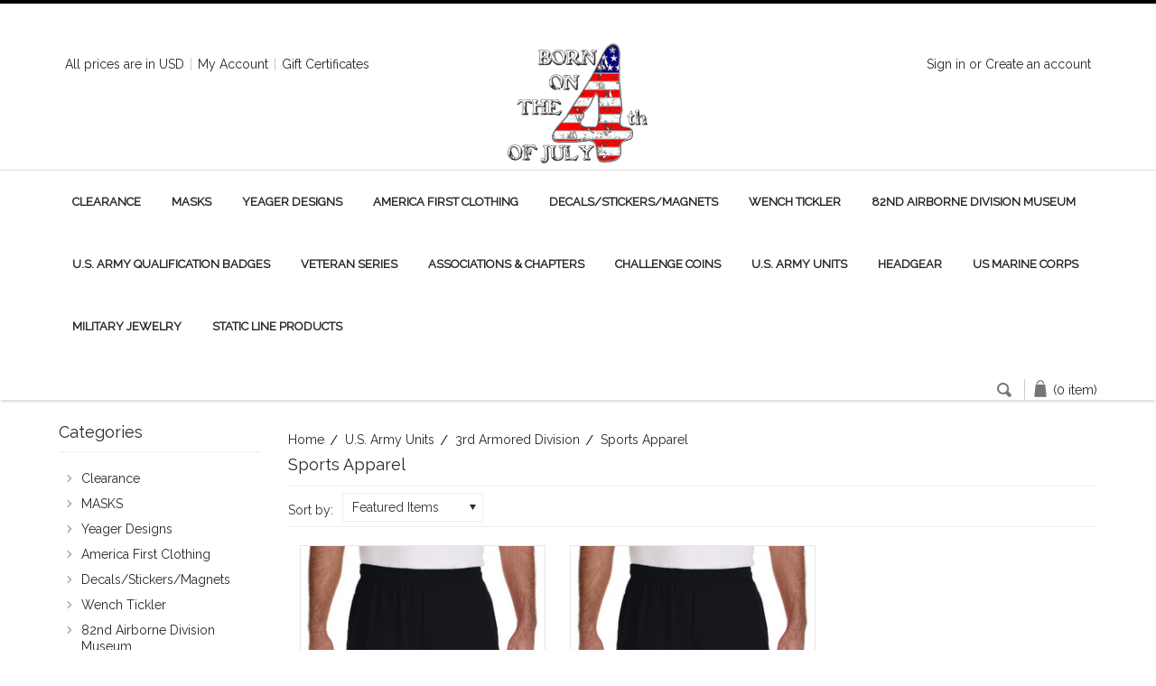

--- FILE ---
content_type: text/html; charset=UTF-8
request_url: https://bornonthe4thofjuly.com/u-s-army-units/3rd-armored-division/sports-apparel/
body_size: 18226
content:
<!DOCTYPE html>

<html>

<head>

    

    <title>U.S. Army  Units - 3rd Armored Division - Sports Apparel - Grunt Holding Company</title>

    <meta charset="UTF-8">
    <meta name="description" content="" />
    <meta name="keywords" content="" />
    
    <link rel='canonical' href='https://bornonthe4thofjuly.com/u-s-army-units/3rd-armored-division/sports-apparel/' />
    
    
    
    <link href="//fonts.googleapis.com/css?family=Open+Sans:300,700" rel="stylesheet" type="text/css">

    <link rel="shortcut icon" href="https://cdn10.bigcommerce.com/s-33xt7o7/product_images/Bornon4%20flavicon.png?t=1437931494" />
    <meta name="viewport" content="width=device-width, initial-scale=1">

    <script>
    //<![CDATA[
        (function(){
            // this happens before external dependencies (and dom ready) to reduce page flicker
            var node, i;
            for (i = window.document.childNodes.length; i--;) {
                node = window.document.childNodes[i];
                if (node.nodeName == 'HTML') {
                    node.className += ' javascript';
                }
            }
        })();
    //]]>
    </script>

    <link href="https://cdn9.bigcommerce.com/r-50b4fa8997ce43839fb9457331bc39687cd8345a/themes/__master/Styles/styles.css" type="text/css" rel="stylesheet" /><link href="https://cdn9.bigcommerce.com/r-03b8fdf5d1037c0feebbcedfd701c709422a962e/themes/Lookz/Styles/iselector.css" media="all" type="text/css" rel="stylesheet" />
<link href="https://cdn9.bigcommerce.com/s-33xt7o7/templates/__custom/Styles/flexslider.css?t=1552495683" media="all" type="text/css" rel="stylesheet" />
<link href="https://cdn9.bigcommerce.com/r-03b8fdf5d1037c0feebbcedfd701c709422a962e/themes/Lookz/Styles/slide-show.css" media="all" type="text/css" rel="stylesheet" />
<link href="https://cdn9.bigcommerce.com/r-03b8fdf5d1037c0feebbcedfd701c709422a962e/themes/Lookz/Styles/styles-slide-show.css" media="all" type="text/css" rel="stylesheet" />
<link href="https://cdn9.bigcommerce.com/r-03b8fdf5d1037c0feebbcedfd701c709422a962e/themes/Lookz/Styles/social.css" media="all" type="text/css" rel="stylesheet" />
<link href="https://cdn9.bigcommerce.com/s-33xt7o7/templates/__custom/Styles/styles.css?t=1552495683" media="all" type="text/css" rel="stylesheet" />
<link href="https://cdn9.bigcommerce.com/r-03b8fdf5d1037c0feebbcedfd701c709422a962e/themes/Lookz/Styles/light.css" media="all" type="text/css" rel="stylesheet" />
<link href="https://cdn9.bigcommerce.com/s-33xt7o7/templates/__custom/Styles/theme.css?t=1552495683" media="all" type="text/css" rel="stylesheet" />
<link href="https://cdn9.bigcommerce.com/r-03b8fdf5d1037c0feebbcedfd701c709422a962e/themes/Lookz/Styles/grid.css" media="all" type="text/css" rel="stylesheet" />
<link href="https://cdn9.bigcommerce.com/r-03b8fdf5d1037c0feebbcedfd701c709422a962e/themes/Lookz/Styles/responsive.css" media="all" type="text/css" rel="stylesheet" />
<link href="https://cdn9.bigcommerce.com/r-50b4fa8997ce43839fb9457331bc39687cd8345a/themes/__master/Styles/product.attributes.css" type="text/css" rel="stylesheet" /><link href="https://cdn9.bigcommerce.com/r-e1d2bcdfc2eacf8823e8e5e9f06c907a98c9c6e6/javascript/jquery/themes/cupertino/ui.all.css" type="text/css" rel="stylesheet" /><link href="https://cdn9.bigcommerce.com/r-03b8fdf5d1037c0feebbcedfd701c709422a962e/themes/Lookz/Styles/product.quickview.css" type="text/css" rel="stylesheet" /><link href="https://cdn9.bigcommerce.com/r-e1d2bcdfc2eacf8823e8e5e9f06c907a98c9c6e6/javascript/superfish/css/store.css" type="text/css" rel="stylesheet" /><link type="text/css" rel="stylesheet" href="https://cdn9.bigcommerce.com/r-e1d2bcdfc2eacf8823e8e5e9f06c907a98c9c6e6/javascript/jquery/plugins/imodal/imodal.css" />
<link type="text/css" rel="preload" as="style" href="https://cdn9.bigcommerce.com/r-50b4fa8997ce43839fb9457331bc39687cd8345a/themes/__master/Styles/braintree.css" onload="this.rel='stylesheet'" /> 

    <!-- Tell the browsers about our RSS feeds -->
    <link rel="alternate" type="application/rss+xml" title="New Products in Sports Apparel (RSS 2.0)" href="https://bornonthe4thofjuly.com/rss.php?categoryid=1782&amp;type=rss" />
<link rel="alternate" type="application/atom+xml" title="New Products in Sports Apparel (Atom 0.3)" href="https://bornonthe4thofjuly.com/rss.php?categoryid=1782&amp;type=atom" />
<link rel="alternate" type="application/rss+xml" title="Popular Products in Sports Apparel (RSS 2.0)" href="https://bornonthe4thofjuly.com/rss.php?action=popularproducts&amp;categoryid=1782&amp;type=rss" />
<link rel="alternate" type="application/atom+xml" title="Popular Products in Sports Apparel (Atom 0.3)" href="https://bornonthe4thofjuly.com/rss.php?action=popularproducts&amp;categoryid=1782&amp;type=atom" />
<link rel="alternate" type="application/rss+xml" title="Latest News (RSS 2.0)" href="https://bornonthe4thofjuly.com/rss.php?action=newblogs&amp;type=rss" />
<link rel="alternate" type="application/atom+xml" title="Latest News (Atom 0.3)" href="https://bornonthe4thofjuly.com/rss.php?action=newblogs&amp;type=atom" />
<link rel="alternate" type="application/rss+xml" title="New Products (RSS 2.0)" href="https://bornonthe4thofjuly.com/rss.php?type=rss" />
<link rel="alternate" type="application/atom+xml" title="New Products (Atom 0.3)" href="https://bornonthe4thofjuly.com/rss.php?type=atom" />
<link rel="alternate" type="application/rss+xml" title="Popular Products (RSS 2.0)" href="https://bornonthe4thofjuly.com/rss.php?action=popularproducts&amp;type=rss" />
<link rel="alternate" type="application/atom+xml" title="Popular Products (Atom 0.3)" href="https://bornonthe4thofjuly.com/rss.php?action=popularproducts&amp;type=atom" />


    <!-- Include visitor tracking code (if any) -->
    <!-- Start Tracking Code for analytics_facebook -->

<script>
!function(f,b,e,v,n,t,s){if(f.fbq)return;n=f.fbq=function(){n.callMethod?n.callMethod.apply(n,arguments):n.queue.push(arguments)};if(!f._fbq)f._fbq=n;n.push=n;n.loaded=!0;n.version='2.0';n.queue=[];t=b.createElement(e);t.async=!0;t.src=v;s=b.getElementsByTagName(e)[0];s.parentNode.insertBefore(t,s)}(window,document,'script','https://connect.facebook.net/en_US/fbevents.js');

fbq('set', 'autoConfig', 'false', '1284206748272749');
fbq('dataProcessingOptions', ['LDU'], 0, 0);
fbq('init', '1284206748272749', {"external_id":"77c47b77-78ba-4801-a62a-911aeec4b7cd"});
fbq('set', 'agent', 'bigcommerce', '1284206748272749');

function trackEvents() {
    var pathName = window.location.pathname;

    fbq('track', 'PageView', {}, {"eventID":"store-1-prd-us-central1-196978535284"});

    // Search events start -- only fire if the shopper lands on the /search.php page
    if (pathName.indexOf('/search.php') === 0 && getUrlParameter('search_query')) {
        fbq('track', 'Search', {
            content_type: 'product_group',
            content_ids: [],
            search_string: getUrlParameter('search_query')
        });
    }
    // Search events end

    // Wishlist events start -- only fire if the shopper attempts to add an item to their wishlist
    if (pathName.indexOf('/wishlist.php') === 0 && getUrlParameter('added_product_id')) {
        fbq('track', 'AddToWishlist', {
            content_type: 'product_group',
            content_ids: []
        });
    }
    // Wishlist events end

    // Lead events start -- only fire if the shopper subscribes to newsletter
    if (pathName.indexOf('/subscribe.php') === 0 && getUrlParameter('result') === 'success') {
        fbq('track', 'Lead', {});
    }
    // Lead events end

    // Registration events start -- only fire if the shopper registers an account
    if (pathName.indexOf('/login.php') === 0 && getUrlParameter('action') === 'account_created') {
        fbq('track', 'CompleteRegistration', {}, "");
    }
    // Registration events end

    

    function getUrlParameter(name) {
        var cleanName = name.replace(/[\[]/, '\[').replace(/[\]]/, '\]');
        var regex = new RegExp('[\?&]' + cleanName + '=([^&#]*)');
        var results = regex.exec(window.location.search);
        return results === null ? '' : decodeURIComponent(results[1].replace(/\+/g, ' '));
    }
}

if (window.addEventListener) {
    window.addEventListener("load", trackEvents, false)
}
</script>
<noscript><img height="1" width="1" style="display:none" alt="null" src="https://www.facebook.com/tr?id=1284206748272749&ev=PageView&noscript=1&a=plbigcommerce1.2&eid=store-1-prd-us-central1-196978535284"/></noscript>

<!-- End Tracking Code for analytics_facebook -->

<!-- Start Tracking Code for analytics_googleanalytics -->

<script type="text/javascript" src="https://static.leaddyno.com/js"></script>
<script>
  LeadDyno.key = "e8c4304d2641dd86a3d2f9528d6b1b267bb5695b";
  LeadDyno.recordVisit();
  LeadDyno.autoWatch();
</script>

<!-- End Tracking Code for analytics_googleanalytics -->

<!-- Start Tracking Code for analytics_siteverification -->

<script>
  const dfLayerOptions = {
    installationId: '768842af-0566-4891-902e-2ed45f89304d',
    zone: 'us1'
  };

  (function (l, a, y, e, r, s) {
    r = l.createElement(a); r.onload = e; r.async = 1; r.src = y;
    s = l.getElementsByTagName(a)[0]; s.parentNode.insertBefore(r, s);
  })(document, 'script', 'https://cdn.doofinder.com/livelayer/1/js/loader.min.js', function () {
    doofinderLoader.load(dfLayerOptions);
  });
</script>

<!-- End Tracking Code for analytics_siteverification -->



   

    

    <script src="https://ajax.googleapis.com/ajax/libs/jquery/1.7.2/jquery.min.js"></script>
    <script src="https://cdn10.bigcommerce.com/r-e1d2bcdfc2eacf8823e8e5e9f06c907a98c9c6e6/javascript/menudrop.js?"></script>
    <script src="https://cdn10.bigcommerce.com/r-e1d2bcdfc2eacf8823e8e5e9f06c907a98c9c6e6/javascript/iselector.js?"></script>
    
        
        
    <script src="https://cdn10.bigcommerce.com/r-e1d2bcdfc2eacf8823e8e5e9f06c907a98c9c6e6/javascript/jquery/plugins/jquery.flexslider.js"></script>

<!-- ================ Additional Links By Megnor : START  ============= -->
    <link href='https://fonts.googleapis.com/css?family=Open+Sans' rel='stylesheet' type='text/css'/>
    <link href='https://fonts.googleapis.com/css?family=Raleway' rel='stylesheet' type='text/css'>
    
    
    


    <!-- ================ Additional Links By Megnor : END  ============= -->



    <!-- Theme bespoke js -->
    <script src="https://cdn10.bigcommerce.com/r-03b8fdf5d1037c0feebbcedfd701c709422a962e/themes/Lookz/js/matchMedia.js"></script>
    <script src="https://cdn10.bigcommerce.com/r-03b8fdf5d1037c0feebbcedfd701c709422a962e/themes/Lookz/js/common.js"></script>
    <script src="https://cdn10.bigcommerce.com/r-03b8fdf5d1037c0feebbcedfd701c709422a962e/themes/Lookz/js/jquery.autobox.js"></script>
    <script src="https://cdn10.bigcommerce.com/r-03b8fdf5d1037c0feebbcedfd701c709422a962e/themes/Lookz/js/init.js"></script>
    <script src="https://cdn10.bigcommerce.com/r-03b8fdf5d1037c0feebbcedfd701c709422a962e/themes/Lookz/js/jquery.uniform.min.js"></script>
    <script src="https://cdn10.bigcommerce.com/r-03b8fdf5d1037c0feebbcedfd701c709422a962e/themes/Lookz/js/main.js?"></script>
    <script src="https://cdn10.bigcommerce.com/r-03b8fdf5d1037c0feebbcedfd701c709422a962e/themes/Lookz/js/quicksearch.js"></script>

    <script>
    //<![CDATA[
    config.ShopPath = 'https://bornonthe4thofjuly.com';
    config.AppPath = ''; // BIG-8939: Deprecated, do not use.
    config.FastCart = 1;
    var ThumbImageWidth = 285;
    var ThumbImageHeight = 365;
    //]]>
    </script>
    


    <link rel="stylesheet" type="text/css" href="https://cdn10.bigcommerce.com/r-03b8fdf5d1037c0feebbcedfd701c709422a962e/themes/Lookz/Styles/megnor/owl.carousel.css" />
    <link rel="stylesheet" type="text/css" href="https://cdn10.bigcommerce.com/r-03b8fdf5d1037c0feebbcedfd701c709422a962e/themes/Lookz/Styles/megnor/owl.theme.css" />
    <link rel="stylesheet" type="text/css" href="https://cdn10.bigcommerce.com/r-03b8fdf5d1037c0feebbcedfd701c709422a962e/themes/Lookz/Styles/megnor/custom.css" />
    <link rel="stylesheet" type="text/css" href="https://cdn10.bigcommerce.com/r-03b8fdf5d1037c0feebbcedfd701c709422a962e/themes/Lookz/Styles/megnor/animate.css" />
    
    
    
    
      <!-- ================ Additional Script By Tempaltemela : START  ============= -->
    <script type="text/javascript" src="https://cdn10.bigcommerce.com/r-03b8fdf5d1037c0feebbcedfd701c709422a962e/themes/Lookz/js/megnor/owl.carousel.js"></script>
    <script type="text/javascript" src="https://cdn10.bigcommerce.com/r-03b8fdf5d1037c0feebbcedfd701c709422a962e/themes/Lookz/js/megnor/custom.js"></script>
    <script type="text/javascript" src="https://cdn10.bigcommerce.com/r-03b8fdf5d1037c0feebbcedfd701c709422a962e/themes/Lookz/js/megnor/scrolltop.min.js"></script>
    <script type="text/javascript" src="https://cdn10.bigcommerce.com/r-03b8fdf5d1037c0feebbcedfd701c709422a962e/themes/Lookz/js/megnor/jstree.min.js"></script>
    <script type="text/javascript" src="https://cdn10.bigcommerce.com/r-03b8fdf5d1037c0feebbcedfd701c709422a962e/themes/Lookz/js/megnor/waypoints.min.js"></script>
    <script type="text/javascript" src="https://cdn10.bigcommerce.com/r-03b8fdf5d1037c0feebbcedfd701c709422a962e/themes/Lookz/js/megnor/inview.js"></script>

    <!-- ================ Additional Script By Tempaltemela : END  ============= -->
    
    
    
    
    
    
<script type="text/javascript">
fbq('track', 'ViewCategory', {"content_ids":["11226","8379"],"content_type":"product_group","content_category":"Sports Apparel"});
</script>
<script type="text/javascript" src="https://cdn9.bigcommerce.com/r-e1d2bcdfc2eacf8823e8e5e9f06c907a98c9c6e6/javascript/jquery/plugins/jqueryui/1.8.18/jquery-ui.min.js"></script>
<script type="text/javascript" src="https://cdn9.bigcommerce.com/r-e1d2bcdfc2eacf8823e8e5e9f06c907a98c9c6e6/javascript/quickview.js"></script><script type="text/javascript">
(function () {
    var xmlHttp = new XMLHttpRequest();

    xmlHttp.open('POST', 'https://bes.gcp.data.bigcommerce.com/nobot');
    xmlHttp.setRequestHeader('Content-Type', 'application/json');
    xmlHttp.send('{"store_id":"883002","timezone_offset":"-5","timestamp":"2026-01-21T11:00:52.90788400Z","visit_id":"04b9e9bc-bff9-40af-9e36-60cdda931aed","channel_id":1}');
})();
</script>
<script type="text/javascript" src="https://cdn9.bigcommerce.com/r-e1d2bcdfc2eacf8823e8e5e9f06c907a98c9c6e6/javascript/jquery/plugins/jquery.form.js"></script>
<script type="text/javascript" src="https://cdn9.bigcommerce.com/r-e1d2bcdfc2eacf8823e8e5e9f06c907a98c9c6e6/javascript/jquery/plugins/imodal/imodal.js"></script>
<script type="text/javascript" src="https://checkout-sdk.bigcommerce.com/v1/loader.js" defer></script>
<script type="text/javascript">
var BCData = {};
</script>

    

    <!--[if lt IE 9]>
    <script src="https://cdn10.bigcommerce.com/r-03b8fdf5d1037c0feebbcedfd701c709422a962e/themes/Lookz/js/html5shiv.js"></script>
    <![endif]-->
    
    
    
    
</head>



    <body>
                
<div id="DrawerMenu">
    <div class="inner">
        <ul class="sf-menu main-menu">
            <li><a href="/">Home</a></li>
        </ul>
        <div class="CategoryList" id="SideCategoryList">
	<h2>Categories</h2>
	<div class="BlockContent">
		<div class="SideCategoryListFlyout">
			<ul class="sf-menu sf-horizontal">
<li><a href="https://bornonthe4thofjuly.com/sale/">Clearance</a><ul>
<li><a href="https://bornonthe4thofjuly.com/clearance/1st-armored-division/">1st Armored Division</a></li>
<li><a href="https://bornonthe4thofjuly.com/clearance/2nd-infantry-division/">2nd Infantry Division</a></li>
<li><a href="https://bornonthe4thofjuly.com/clearance/3rd-armored-division/">3rd Armored Division</a></li>
<li><a href="https://bornonthe4thofjuly.com/clearance/3rd-marine-division/">3rd Marine Division</a></li>
<li><a href="https://bornonthe4thofjuly.com/clearance/7th-cav/">7th CAV</a></li>
<li><a href="https://bornonthe4thofjuly.com/clearance/7th-infantry-division/">7th Infantry Division</a></li>
<li><a href="https://bornonthe4thofjuly.com/clearance/9th-infantry-division/">9th Infantry Division</a></li>
<li><a href="https://bornonthe4thofjuly.com/clearance/9th-infantry-regiment/">9th Infantry Regiment</a></li>
<li><a href="https://bornonthe4thofjuly.com/clearance/11th-armored-cavalry-regiment/">11th Armored Cavalry Regiment</a></li>
<li><a href="https://bornonthe4thofjuly.com/clearance/18th-airborne-corps/">18th Airborne Corps</a></li>
<li><a href="https://bornonthe4thofjuly.com/clearance/23rd-infantry-division/">23rd Infantry Division</a></li>
<li><a href="https://bornonthe4thofjuly.com/clearance/25th-infantry-division/">25th Infantry Division</a></li>
<li><a href="https://bornonthe4thofjuly.com/clearance/27th-engineers/">27th Engineers</a></li>
<li><a href="https://bornonthe4thofjuly.com/clearance/29th-infantry-division/">29th Infantry Division</a></li>
<li><a href="https://bornonthe4thofjuly.com/clearance/75th-ranger-regiment/">75th Ranger Regiment</a></li>
<li><a href="https://bornonthe4thofjuly.com/clearance/82nd-airborne-division/">82nd Airborne Division</a><ul>
<li><a href="https://bornonthe4thofjuly.com/clearance/82nd-airborne-division/1-17th-cav/">1/17th CAV</a></li>
<li><a href="https://bornonthe4thofjuly.com/clearance/82nd-airborne-division/3-4-ada/">3/4 ADA</a></li>
<li><a href="https://bornonthe4thofjuly.com/clearance/82nd-airborne-division/3-73rd-armor/">3/73rd Armor</a></li>
<li><a href="https://bornonthe4thofjuly.com/clearance/82nd-airborne-division/307th-combat-engineers/">307th Combat Engineers</a></li>
<li><a href="https://bornonthe4thofjuly.com/clearance/82nd-airborne-division/313th-mi/">313th MI</a></li>
<li><a href="https://bornonthe4thofjuly.com/clearance/82nd-airborne-division/319th-field-artillery/">319th Field Artillery</a></li>
<li><a href="https://bornonthe4thofjuly.com/clearance/82nd-airborne-division/325th-airborne-infantry-regiment/">325th Airborne Infantry Regiment</a></li>
<li><a href="https://bornonthe4thofjuly.com/clearance/82nd-airborne-division/504th-parachute-infantry-regiment/">504th Parachute Infantry Regiment</a></li>
<li><a href="https://bornonthe4thofjuly.com/clearance/82nd-airborne-division/505th-parachute-infantry-regiment/">505th Parachute Infantry Regiment</a></li>
<li><a href="https://bornonthe4thofjuly.com/clearance/82nd-airborne-division/508th-parachute-infantry-regiment/">508th Parachute Infantry Regiment</a></li>
<li><a href="https://bornonthe4thofjuly.com/clearance/82nd-airborne-division/82nd-aviation/">82nd Aviation</a></li>
<li><a href="https://bornonthe4thofjuly.com/clearance/82nd-airborne-division/82nd-signal/">82nd Signal</a></li>
<li><a href="https://bornonthe4thofjuly.com/clearance/82nd-airborne-division/division-product/">Division Product</a></li>

</ul>
</li>
<li><a href="https://bornonthe4thofjuly.com/clearance/101st-airborne-division/">101st Airborne Division</a></li>
<li><a href="https://bornonthe4thofjuly.com/clearance/173rd-airborne/">173rd Airborne</a></li>
<li><a href="https://bornonthe4thofjuly.com/clearance/193rd-infantry-brigade/">193rd Infantry Brigade</a></li>
<li><a href="https://bornonthe4thofjuly.com/clearance/193rd-infantry-brigade-airborne/">193rd Infantry Brigade (Airborne)</a></li>
<li><a href="https://bornonthe4thofjuly.com/clearance/198th-light-infantry-brigade/">198th Light Infantry Brigade</a></li>
<li><a href="https://bornonthe4thofjuly.com/clearance/us-army-special-forces/">US Army Special Forces</a></li>

</ul>
</li>
<li><a href="https://bornonthe4thofjuly.com/masks/">MASKS</a><ul>
<li><a href="https://bornonthe4thofjuly.com/masks/state-masks/">State Masks</a></li>

</ul>
</li>
<li><a href="https://bornonthe4thofjuly.com/yeager-designs/">Yeager Designs</a><ul>
<li><a href="https://bornonthe4thofjuly.com/yeager-designs/82nd-airborn/">82nd Airborne Division</a><ul>
<li><a href="https://bornonthe4thofjuly.com/yeager-designs/82nd-airborne-division/division-product/">Division Product</a></li>
<li><a href="https://bornonthe4thofjuly.com/yeager-designs/82nd-airborne-division/325th-airborne-infantry-regiment/">325th Airborne Infantry Regiment</a></li>
<li><a href="https://bornonthe4thofjuly.com/yeager-designs/82nd-airborne-division/501st-parachute-infantry-regiment/">501st Parachute Infantry Regiment</a></li>
<li><a href="https://bornonthe4thofjuly.com/yeager-designs/82nd-airborne-division/504th-parachute-infantry-regiment/">504th Parachute Infantry Regiment</a></li>
<li><a href="https://bornonthe4thofjuly.com/yeager-designs/82nd-airborne-division/505th-parachute-infantry-regiment/">505th Parachute Infantry Regiment</a></li>
<li><a href="https://bornonthe4thofjuly.com/508th-parachute-infantry-regiment/">508th Parachute Infantry Regiment</a></li>

</ul>
</li>
<li><a href="https://bornonthe4thofjuly.com/yeager-designs/new-category/">173rd Airborne</a><ul>
<li><a href="https://bornonthe4thofjuly.com/yeager-designs/173rd-airborne/brigade-product/">Brigade Product</a></li>
<li><a href="https://bornonthe4thofjuly.com/yeager-designs/173rd-airborne/new-category/">503rd Parachute Infantry Regiment</a></li>

</ul>
</li>
<li><a href="https://bornonthe4thofjuly.com/yeager-designs/509th-abct/">509th ABCT</a></li>

</ul>
</li>
<li><a href="https://bornonthe4thofjuly.com/merica-first-clothing/">America First Clothing</a><ul>
<li><a href="https://bornonthe4thofjuly.com/america-first-clothing/corona-2020/">Corona 2020</a></li>
<li><a href="https://bornonthe4thofjuly.com/america-first-clothing/gunstrong/">GunStrong</a></li>
<li><a href="https://bornonthe4thofjuly.com/military-units/patriot-shirts/remembrance/">RED -Remember Everyone Deployed</a></li>

</ul>
</li>
<li><a href="https://bornonthe4thofjuly.com/decals-stickers/">Decals/Stickers/Magnets</a><ul>
<li><a href="https://bornonthe4thofjuly.com/decals-stickers-magnets/gift-sets-swag/">Gift Sets &quot;SWAG&quot;</a></li>

</ul>
</li>
<li><a href="https://bornonthe4thofjuly.com/wench-tickler/">Wench Tickler </a></li>
<li><a href="https://bornonthe4thofjuly.com/associations-chapters/82nd-airborne-division-museum/">82nd Airborne Division Museum</a><ul>
<li><a href="https://bornonthe4thofjuly.com/associations-chapters/82nd-airborne-division-museum/1st-squadron-17th-cavalry-regiment/">1st Squadron 17th Cavalry Regiment </a></li>
<li><a href="https://bornonthe4thofjuly.com/associations-chapters/82nd-airborne-division-museum/3-4-air-defense-artillery-airborne/">3/4 Air Defense Artillery </a></li>
<li><a href="https://bornonthe4thofjuly.com/associations-chapters/82nd-airborne-division-museum/3-73rd-armor/">3/73rd Armor </a></li>
<li><a href="https://bornonthe4thofjuly.com/associations-chapters/82nd-airborne-division-museum/307th-combat-engineer-battalion-airborne/">307th Combat Engineer Battalion </a></li>
<li><a href="https://bornonthe4thofjuly.com/associations-chapters/82nd-airborne-division-museum/313th-mi-battalion/">313th MI Battalion </a></li>
<li><a href="https://bornonthe4thofjuly.com/associations-chapters/82nd-airborne-division-museum/319th-airborne-field-artillery-regiment/">319th Field Artillery Regiment</a></li>
<li><a href="https://bornonthe4thofjuly.com/associations-chapters/82nd-airborne-division-museum/325th-airborne-infantry-regiment/">325th Airborne Infantry Regiment </a></li>
<li><a href="https://bornonthe4thofjuly.com/associations-chapters/82nd-airborne-division-museum/407th-brigade-support-battalion/">407th Brigade Support Battalion</a></li>
<li><a href="https://bornonthe4thofjuly.com/associations-chapters/82nd-airborne-division-museum/501st-parachute-infantry-regiment/">501st Parachute Infantry Regiment</a></li>
<li><a href="https://bornonthe4thofjuly.com/associations-chapters/82nd-airborne-division-museum/504th-parachute-infantry-regiment/">504th Parachute Infantry Regiment </a></li>
<li><a href="https://bornonthe4thofjuly.com/associations-chapters/82nd-airborne-division-museum/505th-parachute-infantry-regiment/">505th Parachute Infantry Regiment </a></li>
<li><a href="https://bornonthe4thofjuly.com/associations-chapters/82nd-airborne-division-museum/508th-parachute-infantry-regiment/">508th Parachute Infantry Regiment </a></li>
<li><a href="https://bornonthe4thofjuly.com/associations-chapters/82nd-airborne-division-museum/782nd-maintenance-battalion/">782nd Maintenance Battalion</a></li>
<li><a href="https://bornonthe4thofjuly.com/associations-chapters/82nd-airborne-division-museum/82nd-aviation-brigade/">82nd Aviation Brigade</a></li>
<li><a href="https://bornonthe4thofjuly.com/associations-chapters/82nd-airborne-division-museum/82nd-headquarters-and-headquarters-battalion/">82nd Headquarters and Headquarters Battalion</a></li>
<li><a href="https://bornonthe4thofjuly.com/associations-chapters/82nd-airborne-division-museum/82nd-signal-battalion/">82nd Signal Battalion</a></li>
<li><a href="https://bornonthe4thofjuly.com/associations-chapters/82nd-airborne-division-museum/division-products/">Division Products</a></li>

</ul>
</li>
<li><a href="https://bornonthe4thofjuly.com/u-s-army-qualification-badges/">U.S. Army Qualification Badges</a><ul>
<li><a href="https://bornonthe4thofjuly.com/u-s-army-qualification-badges/us-army-basic-parachutist-badge-combat-jump/">US Army Basic Parachutist Badge (Combat Jump)</a></li>
<li><a href="https://bornonthe4thofjuly.com/u-s-army-qualification-badges/basic-wings-w-2-combat-jumps/">Basic Wings w/ 2 Combat Jumps</a></li>
<li><a href="https://bornonthe4thofjuly.com/u-s-army-qualification-badges/us-army-senior-parachutist-badge-combat-jump/">US Army Senior Parachutist Badge (Combat Jump)</a></li>
<li><a href="https://bornonthe4thofjuly.com/u-s-army-qualification-badges/us-army-master-parachutist-badge-combat-jump/">US Army Master Parachutist Badge (Combat Jump)</a></li>
<li><a href="https://bornonthe4thofjuly.com/u-s-army-qualification-badges/us-army-basic-parachutist-badge/">US Army Basic Parachutist Badge</a></li>
<li><a href="https://bornonthe4thofjuly.com/u-s-army-qualification-badges/us-army-senior-parachutist-badge/">US Army Senior Parachutist Badge </a></li>
<li><a href="https://bornonthe4thofjuly.com/u-s-army-qualification-badges/us-army-master-parachutist-badge/">US Army Master Parachutist Badge</a></li>
<li><a href="https://bornonthe4thofjuly.com/u-s-army-qualification-badges/pathfinder/">Pathfinder</a></li>
<li><a href="https://bornonthe4thofjuly.com/u-s-army-qualification-badges/halo/">HALO</a></li>
<li><a href="https://bornonthe4thofjuly.com/u-s-army-qualification-badges/senior-halo/">Senior Halo</a></li>
<li><a href="https://bornonthe4thofjuly.com/u-s-army-qualification-badges/master-halo/">Master HALO</a></li>
<li><a href="https://bornonthe4thofjuly.com/military-units/mission-related-commemorative/u-s-army-qualification-badges/us-army-combat-diver/">US Army Combat Diver</a></li>
<li><a href="https://bornonthe4thofjuly.com/u-s-army-qualification-badges/us-army-scuba/">US Army SCUBA</a></li>
<li><a href="https://bornonthe4thofjuly.com/military-units/mission-related-commemorative/u-s-army-qualification-badges/drill-sergeant-badge/">Drill Sergeant Badge</a></li>
<li><a href="https://bornonthe4thofjuly.com/u-s-army-qualification-badges/combat-action-badge/">Combat Action Badge</a><ul>
<li><a href="https://bornonthe4thofjuly.com/u-s-army-qualification-badges/combat-action-badge/operation-enduring-freedom-oef/">Operation Enduring Freedom (OEF)</a></li>
<li><a href="https://bornonthe4thofjuly.com/u-s-army-qualification-badges/combat-action-badge/operation-iraqi-freedom-oif/">Operation Iraqi Freedom (OIF)</a></li>

</ul>
</li>
<li><a href="https://bornonthe4thofjuly.com/u-s-army-qualification-badges/combat-medical-badge/">Combat Medical Badge</a><ul>
<li><a href="https://bornonthe4thofjuly.com/u-s-army-qualification-badges/combat-medical-badge/korea/">Korea</a></li>
<li><a href="https://bornonthe4thofjuly.com/u-s-army-qualification-badges/combat-medical-badge/republic-of-vietnam/">Republic of Vietnam</a></li>
<li><a href="https://bornonthe4thofjuly.com/u-s-army-qualification-badges/combat-medical-badge/operation-urgent-fury/">Operation Urgent Fury</a></li>
<li><a href="https://bornonthe4thofjuly.com/u-s-army-qualification-badges/combat-medical-badge/operation-just-cause/">Operation Just Cause </a></li>
<li><a href="https://bornonthe4thofjuly.com/u-s-army-qualification-badges/combat-medical-badge/operation-desert-storm/">Operation Desert Storm</a></li>
<li><a href="https://bornonthe4thofjuly.com/u-s-army-qualification-badges/combat-medical-badge/operation-enduring-freedom-oef/">Operation Enduring Freedom (OEF)</a></li>
<li><a href="https://bornonthe4thofjuly.com/u-s-army-qualification-badges/combat-medical-badge/operation-iraqi-freedom-oif/">Operation Iraqi Freedom (OIF)</a></li>

</ul>
</li>
<li><a href="https://bornonthe4thofjuly.com/military-units/mission-related-commemorative/u-s-army-qualification-badges/expert-field-medical-badge/">Expert Field Medical Badge</a></li>
<li><a href="https://bornonthe4thofjuly.com/military-units/mission-related-commemorative/u-s-army-qualification-badges/expert-infantrymans-badge/">Expert Infantryman&#039;s Badge</a></li>
<li><a href="https://bornonthe4thofjuly.com/u-s-army-qualification-badges/combat-infantrymans-badge/">Combat Infantryman&#039;s Badge</a><ul>
<li><a href="https://bornonthe4thofjuly.com/u-s-army-qualification-badges/combat-infantrymans-badge/combat-infantrymans-badge-cib/">Combat Infantryman&#039;s Badge CIB</a></li>
<li><a href="https://bornonthe4thofjuly.com/u-s-army-qualification-badges/combat-infantrymans-badge/korea/">Korea</a></li>
<li><a href="https://bornonthe4thofjuly.com/u-s-army-qualification-badges/combat-infantrymans-badge/republic-of-vietnam/">Republic of Vietnam</a></li>
<li><a href="https://bornonthe4thofjuly.com/u-s-army-qualification-badges/combat-infantrymans-badge/operation-urgent-fury/">Operation Urgent Fury</a></li>
<li><a href="https://bornonthe4thofjuly.com/u-s-army-qualification-badges/combat-infantrymans-badge/operation-urgent-fury-arrowhead/">Operation Urgent Fury-Arrowhead</a></li>
<li><a href="https://bornonthe4thofjuly.com/u-s-army-qualification-badges/combat-infantrymans-badge/operation-just-cause/">Operation Just Cause </a></li>
<li><a href="https://bornonthe4thofjuly.com/u-s-army-qualification-badges/combat-infantrymans-badge/operation-just-cause-arrowhead/">Operation Just Cause-Arrowhead</a></li>
<li><a href="https://bornonthe4thofjuly.com/u-s-army-qualification-badges/combat-infantrymans-badge/operation-desert-storm/">Operation Desert Storm</a></li>
<li><a href="https://bornonthe4thofjuly.com/u-s-army-qualification-badges/combat-infantrymans-badge/operation-enduring-freedom-oef/">Operation Enduring Freedom (OEF)</a></li>
<li><a href="https://bornonthe4thofjuly.com/u-s-army-qualification-badges/combat-infantrymans-badge/operation-iraqi-freedom-oif/">Operation Iraqi Freedom (OIF)</a></li>

</ul>
</li>
<li><a href="https://bornonthe4thofjuly.com/u-s-army-qualification-badges/combat-infantrymans-badge-2nd-award/">Combat Infantryman&#039;s Badge 2nd Award</a></li>
<li><a href="https://bornonthe4thofjuly.com/military-units/mission-related-commemorative/u-s-army-qualification-badges/air-assault-badge/">Air Assault Badge</a></li>
<li><a href="https://bornonthe4thofjuly.com/military-units/mission-related-commemorative/u-s-army-qualification-badges/u-s-army-rigger/">U.S. Army Rigger</a></li>
<li><a href="https://bornonthe4thofjuly.com/military-units/mission-related-commemorative/u-s-army-qualification-badges/us-army-aviator/">US Army Aviator</a></li>
<li><a href="https://bornonthe4thofjuly.com/military-units/mission-related-commemorative/u-s-army-qualification-badges/us-army-senior-aviator/">US Army &quot;Senior&quot; Aviator</a></li>
<li><a href="https://bornonthe4thofjuly.com/military-units/mission-related-commemorative/u-s-army-qualification-badges/us-army-master-aviator/">US Army &quot;Master&quot; Aviator</a></li>
<li><a href="https://bornonthe4thofjuly.com/u-s-army-qualification-badges/eod/">Explosive Ordinance Disposal </a></li>
<li><a href="https://bornonthe4thofjuly.com/u-s-army-qualification-badges/explosive-ordinance-disposal-senior/">Explosive Ordinance Disposal -Senior</a></li>
<li><a href="https://bornonthe4thofjuly.com/u-s-army-qualification-badges/explosive-ordinance-disposal-master/">Explosive Ordinance Disposal -Master</a></li>
<li><a href="https://bornonthe4thofjuly.com/u-s-army-qualification-badges/us-army-master-recruiter/">US Army Master Recruiter</a></li>
<li><a href="https://bornonthe4thofjuly.com/u-s-army-qualification-badges/us-army-basic-recruiter/">US Army Recruiter</a></li>
<li><a href="https://bornonthe4thofjuly.com/u-s-army-qualification-badges/multinational-force-observers/">Multinational Force &amp; Observers</a></li>
<li><a href="https://bornonthe4thofjuly.com/u-s-army-qualification-badges/jungle-expert-badge/">Jungle Expert Badge</a></li>
<li><a href="https://bornonthe4thofjuly.com/u-s-army-qualification-badges/us-army-ranger-tab/">US Army Ranger Tab</a></li>
<li><a href="https://bornonthe4thofjuly.com/u-s-army-qualification-badges/us-army-special-forces-tab/">US Army Special Forces Tab</a></li>
<li><a href="https://bornonthe4thofjuly.com/u-s-army-qualification-badges/sapper-tab/">Sapper Tab</a></li>

</ul>
</li>
<li><a href="https://bornonthe4thofjuly.com/veteran-series/">Veteran Series</a><ul>
<li><a href="https://bornonthe4thofjuly.com/veteran-series/us-air-force/">US Air Force</a><ul>
<li><a href="https://bornonthe4thofjuly.com/veteran-series/us-air-force/100-cotton-t-shirts/">100% Cotton T-Shirts</a></li>
<li><a href="https://bornonthe4thofjuly.com/veteran-series/us-air-force/long-sleeve-t-shirts/">Long-Sleeve T-Shirts</a></li>

</ul>
</li>
<li><a href="https://bornonthe4thofjuly.com/veteran-series/us-army/">US Army</a><ul>
<li><a href="https://bornonthe4thofjuly.com/veteran-series/us-army/100-cotton-t-shirts/">100% Cotton T-Shirts</a></li>
<li><a href="https://bornonthe4thofjuly.com/veteran-series/us-army/long-sleeve-t-shirts/">Long-Sleeve T-Shirts</a></li>

</ul>
</li>
<li><a href="https://bornonthe4thofjuly.com/veteran-series/us-coast-guard/">US Coast Guard</a><ul>
<li><a href="https://bornonthe4thofjuly.com/veteran-series/us-coast-guard/100-cotton-t-shirts/">100% Cotton T-Shirts</a></li>
<li><a href="https://bornonthe4thofjuly.com/veteran-series/us-coast-guard/long-sleeve-t-shirts/">Long-Sleeve T-Shirts</a></li>

</ul>
</li>
<li><a href="https://bornonthe4thofjuly.com/veteran-series/us-navy/">US Navy</a><ul>
<li><a href="https://bornonthe4thofjuly.com/veteran-series/us-navy/100-cotton-t-shirts/">100% Cotton T-Shirts</a></li>
<li><a href="https://bornonthe4thofjuly.com/veteran-series/us-navy/long-sleeve-t-shirts/">Long-Sleeve T-Shirts</a></li>

</ul>
</li>
<li><a href="https://bornonthe4thofjuly.com/veteran-series/usmc/">USMC</a><ul>
<li><a href="https://bornonthe4thofjuly.com/veteran-series/usmc/100-cotton-t-shirts/">100% Cotton T-Shirts</a></li>
<li><a href="https://bornonthe4thofjuly.com/veteran-series/usmc/long-sleeve-t-shirts/">Long-Sleeve T-Shirts</a></li>

</ul>
</li>

</ul>
</li>
<li><a href="https://bornonthe4thofjuly.com/associations-chapters/">Associations &amp; Chapters</a><ul>
<li><a href="https://bornonthe4thofjuly.com/associations-chapters/2019-82nd-convention-washington-d-c/">2019 82nd Convention -Washington D.C.</a></li>
<li><a href="https://bornonthe4thofjuly.com/associations-chapters/all-american-week-2019/">All American Week 2019</a></li>
<li><a href="https://bornonthe4thofjuly.com/associations-chapters/all-american-week-2020/">All American Week 2020</a></li>
<li><a href="https://bornonthe4thofjuly.com/associations-chapters/post-164/">Post 164</a></li>
<li><a href="https://bornonthe4thofjuly.com/associations-chapters/puerto-rico-rotc/">Puerto Rico ROTC</a></li>
<li><a href="https://bornonthe4thofjuly.com/associations-chapters/texas-lone-star-chapter/">Texas Lone Star Chapter</a></li>
<li><a href="https://bornonthe4thofjuly.com/associations-chapters/the-civil-affairs-association/">The Civil Affairs Association</a></li>
<li><a href="https://bornonthe4thofjuly.com/associations-chapters/504th-parachute-infantry-regiment-association/82nd-airborne-division-association-holiday-fundraiser/">Association Holiday Fundraiser</a></li>
<li><a href="https://bornonthe4thofjuly.com/associations-chapters/central-ohio-chapter/">Central Ohio Chapter</a></li>
<li><a href="https://bornonthe4thofjuly.com/associations-chapters/the-pipeliners-association-of-houston/">The Pipeliner&#039;s Association of Houston</a></li>
<li><a href="https://bornonthe4thofjuly.com/associations-chapters/504th-parachute-infantry-regiment-association/">504th Parachute Infantry Regiment Association</a><ul>
<li><a href="https://bornonthe4thofjuly.com/504th-parachute-infantry-regiment-association/active-duty-memberships/">Active Duty Memberships</a></li>
<li><a href="https://bornonthe4thofjuly.com/associations-chapters/504th-parachute-infantry-regiment-association/charlie-rock-campaign/">Charlie Rock Campaign</a></li>
<li><a href="https://bornonthe4thofjuly.com/504th-parachute-infantry-regiment-association/devil-coins-accessories/">Devil Coins &amp; Accessories</a></li>
<li><a href="https://bornonthe4thofjuly.com/504th-parachute-infantry-regiment-association/veteran-memberships/">Devil Dinner &amp; Veteran Memberships</a></li>
<li><a href="https://bornonthe4thofjuly.com/504th-parachute-infantry-regiment-association/devil-moisture-wick-shirts/">Devil Moisture Wick Shirts</a></li>
<li><a href="https://bornonthe4thofjuly.com/504th-parachute-infantry-regiment-association/devil-polo-shirts/">Devil Polo Shirts</a></li>
<li><a href="https://bornonthe4thofjuly.com/504th-parachute-infantry-regiment-association/devil-t-shirts/">Devil T-Shirts</a></li>

</ul>
</li>
<li><a href="https://bornonthe4thofjuly.com/associations-chapters/psychological-operations-regimental-association/">Psychological Operations Regimental Association</a><ul>
<li><a href="https://bornonthe4thofjuly.com/associations-chapters/psychological-operations-regimental-association/100-cotton-t-shirts/">100% Cotton T-Shirts</a></li>
<li><a href="https://bornonthe4thofjuly.com/associations-chapters/psychological-operations-regimental-association/accessories/">Accessories</a></li>
<li><a href="https://bornonthe4thofjuly.com/associations-chapters/psychological-operations-regimental-association/jackets/">Jackets</a></li>
<li><a href="https://bornonthe4thofjuly.com/associations-chapters/psychological-operations-regimental-association/polo-shirts/">Polo Shirts</a></li>
<li><a href="https://bornonthe4thofjuly.com/associations-chapters/psychological-operations-regimental-association/sports-apparel/">Sports Apparel</a></li>
<li><a href="https://bornonthe4thofjuly.com/associations-chapters/psychological-operations-regimental-association/sweatshirts/">Sweatshirts</a></li>

</ul>
</li>
<li><a href="https://bornonthe4thofjuly.com/associations-chapters/central-pennsylvania-chapter/">Central Pennsylvania Chapter</a><ul>
<li><a href="https://bornonthe4thofjuly.com/associations-chapters/central-pennsylvania-chapter/accessories/">Accessories &amp; Headgear</a></li>
<li><a href="https://bornonthe4thofjuly.com/associations-chapters/central-pennsylvania-chapter/cotton-t-shirts/">Cotton T-Shirts</a></li>
<li><a href="https://bornonthe4thofjuly.com/associations-chapters/central-pennsylvania-chapter/long-sleeve-t-shirts/">Long-Sleeve T-Shirts</a></li>
<li><a href="https://bornonthe4thofjuly.com/associations-chapters/central-pennsylvania-chapter/moisture-wick/">Moisture Wick</a></li>
<li><a href="https://bornonthe4thofjuly.com/associations-chapters/central-pennsylvania-chapter/polo-shirts/">Polo Shirts</a></li>
<li><a href="https://bornonthe4thofjuly.com/associations-chapters/central-pennsylvania-chapter/sweatshirts/">Sweatshirts</a></li>

</ul>
</li>
<li><a href="https://bornonthe4thofjuly.com/associations-chapters/kentucky-chapter/">Kentucky Chapter</a><ul>
<li><a href="https://bornonthe4thofjuly.com/associations-chapters/kentucky-chapter/100-cotton-t-shirts/">100% Cotton T-Shirts</a></li>
<li><a href="https://bornonthe4thofjuly.com/associations-chapters/kentucky-chapter/accessories/">Accessories &amp; Headgear</a></li>
<li><a href="https://bornonthe4thofjuly.com/associations-chapters/kentucky-chapter/jackets/">Jackets</a></li>
<li><a href="https://bornonthe4thofjuly.com/associations-chapters/kentucky-chapter/ladies-clothing/">Ladies Clothing</a></li>
<li><a href="https://bornonthe4thofjuly.com/associations-chapters/kentucky-chapter/long-sleeve-t-shirts/">Long-Sleeve T-Shirts</a></li>
<li><a href="https://bornonthe4thofjuly.com/associations-chapters/kentucky-chapter/polo-shirts/">Polo Shirts</a></li>
<li><a href="https://bornonthe4thofjuly.com/associations-chapters/kentucky-chapter/sweatshirts/">Sweatshirts</a></li>

</ul>
</li>
<li><a href="https://bornonthe4thofjuly.com/associations-chapters/south-florida-all-airborne-chapter/">South Florida All Airborne Chapter</a><ul>
<li><a href="https://bornonthe4thofjuly.com/associations-chapters/south-florida-all-airborne-chapter/100-cotton-t-shirts/">100% Cotton T-Shirts</a></li>
<li><a href="https://bornonthe4thofjuly.com/associations-chapters/south-florida-all-airborne-chapter/accessories-headgear/">Accessories &amp; Headgear</a></li>
<li><a href="https://bornonthe4thofjuly.com/associations-chapters/south-florida-all-airborne-chapter/jackets/">Jackets</a></li>
<li><a href="https://bornonthe4thofjuly.com/associations-chapters/south-florida-all-airborne-chapter/ladies-clothing/">Ladies Clothing</a></li>
<li><a href="https://bornonthe4thofjuly.com/associations-chapters/south-florida-all-airborne-chapter/long-sleeve-t-shirts/">Long-Sleeve T-Shirts</a></li>
<li><a href="https://bornonthe4thofjuly.com/associations-chapters/south-florida-all-airborne-chapter/polo-shirts/">Polo Shirts</a></li>
<li><a href="https://bornonthe4thofjuly.com/associations-chapters/south-florida-all-airborne-chapter/sweatshirts/">Sweatshirts</a></li>

</ul>
</li>
<li><a href="https://bornonthe4thofjuly.com/associations-chapters/tampa-bay-all-airborne-chapter/">Tampa Bay All Airborne Chapter</a></li>
<li><a href="https://bornonthe4thofjuly.com/associations-chapters/tillman-e-beikes-chapter/">Tillman E. Beikes Chapter</a></li>

</ul>
</li>
<li><a href="https://bornonthe4thofjuly.com/challenge-coins/">Challenge Coins</a><ul>
<li><a href="https://bornonthe4thofjuly.com/challenge-coins/325th-airborne-infantry-regiment/">325th Airborne Infantry Regiment </a></li>
<li><a href="https://bornonthe4thofjuly.com/challenge-coins/new-category/">504th Parachute Infantry Regiment</a></li>
<li><a href="https://bornonthe4thofjuly.com/challenge-coins/new-category-1/">505th Parachute Infantry Regiment</a></li>
<li><a href="https://bornonthe4thofjuly.com/challenge-coins/new-category-2/">508th Parachute Infantry Regiment</a></li>

</ul>
</li>
<li><a href="https://bornonthe4thofjuly.com/military-units/">U.S. Army  Units</a><ul>
<li><a href="https://bornonthe4thofjuly.com/u-s-army-units/i-corps/">I Corps</a><ul>
<li><a href="https://bornonthe4thofjuly.com/u-s-army-units/i-corps/100-cotton-t-shirts/">100% Cotton T-Shirts</a></li>
<li><a href="https://bornonthe4thofjuly.com/u-s-army-units/i-corps/accessories/">Accessories</a></li>
<li><a href="https://bornonthe4thofjuly.com/u-s-army-units/i-corps/jackets/">Jackets</a></li>
<li><a href="https://bornonthe4thofjuly.com/u-s-army-units/i-corps/ladies-clothing/">Ladies Clothing</a></li>
<li><a href="https://bornonthe4thofjuly.com/u-s-army-units/i-corps/long-sleeve-t-shirts/">Long-Sleeve T-Shirts</a></li>
<li><a href="https://bornonthe4thofjuly.com/u-s-army-units/i-corps/polo-shirts/">Polo Shirts</a></li>
<li><a href="https://bornonthe4thofjuly.com/u-s-army-units/i-corps/sports-apparel/">Sports Apparel</a></li>
<li><a href="https://bornonthe4thofjuly.com/u-s-army-units/i-corps/sweatshirts/">Sweatshirts</a></li>

</ul>
</li>
<li><a href="https://bornonthe4thofjuly.com/u-s-army-units/iii-corps/">III Corps</a><ul>
<li><a href="https://bornonthe4thofjuly.com/u-s-army-units/iii-corps/100-cotton-t-shirts/">100% Cotton T-Shirts</a></li>
<li><a href="https://bornonthe4thofjuly.com/u-s-army-units/iii-corps/accessories/">Accessories</a></li>
<li><a href="https://bornonthe4thofjuly.com/u-s-army-units/iii-corps/jackets/">Jackets</a></li>
<li><a href="https://bornonthe4thofjuly.com/u-s-army-units/iii-corps/ladies-clothing/">Ladies Clothing</a></li>
<li><a href="https://bornonthe4thofjuly.com/u-s-army-units/iii-corps/long-sleeve-t-shirts/">Long-Sleeve T-Shirts</a></li>
<li><a href="https://bornonthe4thofjuly.com/u-s-army-units/iii-corps/polo-shirts/">Polo Shirts</a></li>
<li><a href="https://bornonthe4thofjuly.com/u-s-army-units/iii-corps/sports-apparel/">Sports Apparel</a></li>
<li><a href="https://bornonthe4thofjuly.com/u-s-army-units/iii-corps/sweatshirts/">Sweatshirts</a></li>

</ul>
</li>
<li><a href="https://bornonthe4thofjuly.com/u-s-army-units/v-corps/">V Corps</a><ul>
<li><a href="https://bornonthe4thofjuly.com/u-s-army-units/v-corps/company-a-75th-infantry/">Company A 75th Infantry</a></li>
<li><a href="https://bornonthe4thofjuly.com/u-s-army-units/v-corps/v-corps-product/">V Corps Product</a></li>

</ul>
</li>
<li><a href="https://bornonthe4thofjuly.com/u-s-army-units/vii-corps/">VII Corps</a><ul>
<li><a href="https://bornonthe4thofjuly.com/u-s-army-units/vii-corps/b-company-75th-infantry/">B Company 75th Infantry</a></li>
<li><a href="https://bornonthe4thofjuly.com/u-s-army-units/vii-corps/vii-corps-product/">VII Corps Product</a></li>

</ul>
</li>
<li><a href="https://bornonthe4thofjuly.com/i-field-force/">I Field Force</a><ul>
<li><a href="https://bornonthe4thofjuly.com/u-s-army-units/i-field-force/i-field-force-products/">I Field Force Products</a></li>
<li><a href="https://bornonthe4thofjuly.com/u-s-army-units/i-field-force/c-company-75th/">C Company 75th </a></li>

</ul>
</li>
<li><a href="https://bornonthe4thofjuly.com/military-units/ii-field-force/">II Field Force</a><ul>
<li><a href="https://bornonthe4thofjuly.com/u-s-army-units/ii-field-force/d-company-75th-infantry/">D Company 75th Infantry</a></li>
<li><a href="https://bornonthe4thofjuly.com/u-s-army-units/ii-field-force/ii-field-force-products/">II Field Force Products</a></li>

</ul>
</li>
<li><a href="https://bornonthe4thofjuly.com/military-units/macv/">US Military Assistance Command-Vietnam</a><ul>
<li><a href="https://bornonthe4thofjuly.com/military-units/macv/100-cotton-t-shirts/">100% Cotton T-Shirts</a></li>
<li><a href="https://bornonthe4thofjuly.com/military-units/macv/accessories/">Accessories</a></li>
<li><a href="https://bornonthe4thofjuly.com/military-units/macv/jackets/">Jackets</a></li>
<li><a href="https://bornonthe4thofjuly.com/military-units/macv/ladies-clothing/">Ladies Clothing</a></li>
<li><a href="https://bornonthe4thofjuly.com/military-units/macv/long-sleeve-t-shirts/">Long-Sleeve T-Shirts</a></li>
<li><a href="https://bornonthe4thofjuly.com/military-units/macv/polo-shirts/">Polo Shirts</a></li>
<li><a href="https://bornonthe4thofjuly.com/u-s-army-units/us-military-assistance-command-vietnam/sports-apparel/">Sports Apparel</a></li>
<li><a href="https://bornonthe4thofjuly.com/military-units/macv/sweatshirts/">Sweatshirts</a></li>

</ul>
</li>
<li><a href="https://bornonthe4thofjuly.com/military-units/macv-airborne/">US Military Assistance Command (Airborne)-Vietnam</a><ul>
<li><a href="https://bornonthe4thofjuly.com/military-units/macv-airborne/100-cotton-t-shirts/">100% Cotton T-Shirts</a></li>
<li><a href="https://bornonthe4thofjuly.com/military-units/macv-airborne/accessories/">Accessories</a></li>
<li><a href="https://bornonthe4thofjuly.com/u-s-army-units/us-military-assistance-command-airborne-vietnam/headgear/">Headgear</a></li>
<li><a href="https://bornonthe4thofjuly.com/military-units/macv-airborne/jackets/">Jackets</a></li>
<li><a href="https://bornonthe4thofjuly.com/military-units/macv-airborne/ladies-clothing/">Ladies Clothing</a></li>
<li><a href="https://bornonthe4thofjuly.com/military-units/macv-airborne/long-sleeve-t-shirts/">Long-Sleeve T-Shirts</a></li>
<li><a href="https://bornonthe4thofjuly.com/military-units/macv-airborne/polo-shirts/">Polo Shirts</a></li>
<li><a href="https://bornonthe4thofjuly.com/u-s-army-units/us-military-assistance-command-airborne-vietnam/sports-apparel/">Sports Apparel</a></li>
<li><a href="https://bornonthe4thofjuly.com/military-units/macv-airborne/sweatshirts/">Sweatshirts</a></li>

</ul>
</li>
<li><a href="https://bornonthe4thofjuly.com/military-units/1st-aviation-brigade/">1st Aviation Brigade</a><ul>
<li><a href="https://bornonthe4thofjuly.com/military-units/1st-aviation-brigade/100-cotton-t-shirts/">100% Cotton T-Shirts</a></li>
<li><a href="https://bornonthe4thofjuly.com/military-units/1st-aviation-brigade/accessories/">Accessories</a></li>
<li><a href="https://bornonthe4thofjuly.com/u-s-army-units/1st-aviation-brigade/headgear/">Headgear</a></li>
<li><a href="https://bornonthe4thofjuly.com/military-units/1st-aviation-brigade/jackets/">Jackets</a></li>
<li><a href="https://bornonthe4thofjuly.com/military-units/1st-aviation-brigade/ladies-clothing/">Ladies Clothing</a></li>
<li><a href="https://bornonthe4thofjuly.com/military-units/1st-aviation-brigade/long-sleeve-t-shirts/">Long-Sleeve T-Shirts</a></li>
<li><a href="https://bornonthe4thofjuly.com/military-units/1st-aviation-brigade/new-category/">Polo Shirts</a></li>
<li><a href="https://bornonthe4thofjuly.com/u-s-army-units/1st-aviation-brigade/sports-apparel/">Sports Apparel</a></li>
<li><a href="https://bornonthe4thofjuly.com/military-units/1st-aviation-brigade/sweatshirts/">Sweatshirts</a></li>

</ul>
</li>
<li><a href="https://bornonthe4thofjuly.com/u-s-army-units/1st-signal-brigade/">1st Signal Brigade</a><ul>
<li><a href="https://bornonthe4thofjuly.com/u-s-army-units/1st-signal-brigade/100-cotton-t-shirts/">100% Cotton T-Shirts</a></li>
<li><a href="https://bornonthe4thofjuly.com/u-s-army-units/1st-signal-brigade/accessories/">Accessories</a></li>
<li><a href="https://bornonthe4thofjuly.com/u-s-army-units/1st-signal-brigade/jackets/">Jackets</a></li>
<li><a href="https://bornonthe4thofjuly.com/u-s-army-units/1st-signal-brigade/ladies-clothing/">Ladies Clothing</a></li>
<li><a href="https://bornonthe4thofjuly.com/u-s-army-units/1st-signal-brigade/long-sleeve-t-shirts/">Long-Sleeve T-Shirts</a></li>
<li><a href="https://bornonthe4thofjuly.com/u-s-army-units/1st-signal-brigade/polo-shirts/">Polo Shirts</a></li>
<li><a href="https://bornonthe4thofjuly.com/u-s-army-units/1st-signal-brigade/sports-apparel/">Sports Apparel</a></li>
<li><a href="https://bornonthe4thofjuly.com/u-s-army-units/1st-signal-brigade/sweatshirts/">Sweatshirts</a></li>

</ul>
</li>
<li><a href="https://bornonthe4thofjuly.com/clothing/1st-infantry-division/">1st Infantry Division</a><ul>
<li><a href="https://bornonthe4thofjuly.com/u-s-army-units/1st-infantry-division/division-clothing/">Division Clothing</a></li>
<li><a href="https://bornonthe4thofjuly.com/u-s-army-units/1st-infantry-division/i-company-75th-infantry/">I Company 75th Infantry</a></li>

</ul>
</li>
<li><a href="https://bornonthe4thofjuly.com/military-units/1st-special-operations-command/">1st Special Operations Command</a><ul>
<li><a href="https://bornonthe4thofjuly.com/military-units/1st-special-operations-command/100-cotton-t-shirts/">100% Cotton T-Shirts</a></li>
<li><a href="https://bornonthe4thofjuly.com/military-units/1st-special-operations-command/accessories/">Accessories</a></li>
<li><a href="https://bornonthe4thofjuly.com/u-s-army-units/1st-special-operations-command/headgear/">Headgear</a></li>
<li><a href="https://bornonthe4thofjuly.com/military-units/1st-special-operations-command/jackets/">Jackets</a></li>
<li><a href="https://bornonthe4thofjuly.com/military-units/1st-special-operations-command/ladies-clothing/">Ladies Clothing</a></li>
<li><a href="https://bornonthe4thofjuly.com/military-units/1st-special-operations-command/long-sleeve-t-shirts/">Long-Sleeve T-Shirts</a></li>
<li><a href="https://bornonthe4thofjuly.com/military-units/1st-special-operations-command/moisture-wick/">Moisture Wick</a></li>
<li><a href="https://bornonthe4thofjuly.com/military-units/1st-special-operations-command/polo-shirts/">Polo Shirts</a></li>
<li><a href="https://bornonthe4thofjuly.com/u-s-army-units/1st-special-operations-command/sports-apparel/">Sports Apparel</a></li>
<li><a href="https://bornonthe4thofjuly.com/military-units/1st-special-operations-command/sweatshirts/">Sweatshirts</a></li>

</ul>
</li>
<li><a href="https://bornonthe4thofjuly.com/clothing/1st-armored-division/">1st Armored Division</a><ul>
<li><a href="https://bornonthe4thofjuly.com/clothing/1st-armored-division/100-cotton-t-shirts/">100% Cotton T-Shirts</a></li>
<li><a href="https://bornonthe4thofjuly.com/military-units/1st-armored-division/accesssories/">Accesssories</a></li>
<li><a href="https://bornonthe4thofjuly.com/u-s-army-units/1st-armored-division/headgear/">Headgear</a></li>
<li><a href="https://bornonthe4thofjuly.com/military-units/1st-armored-division/jackets/">Jackets</a></li>
<li><a href="https://bornonthe4thofjuly.com/clothing/1st-armored-division/long-sleeve-t-shirts/">Long-Sleeve T-Shirts</a></li>
<li><a href="https://bornonthe4thofjuly.com/clothing/1st-armored-division/moisture-wick/">Moisture Wick</a></li>
<li><a href="https://bornonthe4thofjuly.com/clothing/1st-armored-division/polo-shirts/">Polo Shirts</a></li>
<li><a href="https://bornonthe4thofjuly.com/u-s-army-units/1st-armored-division/sports-apparel/">Sports Apparel</a></li>
<li><a href="https://bornonthe4thofjuly.com/clothing/1st-armored-division/sweatshirts/">Sweatshirts</a></li>

</ul>
</li>
<li><a href="https://bornonthe4thofjuly.com/military-units/1st-cavalry-division-airborne/">1st Cavalry Division (Airborne)</a><ul>
<li><a href="https://bornonthe4thofjuly.com/military-units/1st-cavalry-division-airborne/100-cotton-t-shirts/">100% Cotton T-Shirts</a></li>
<li><a href="https://bornonthe4thofjuly.com/military-units/1st-cavalry-division-airborne/new-category/">Accessories</a></li>
<li><a href="https://bornonthe4thofjuly.com/u-s-army-units/1st-cavalry-division-airborne/headgear/">Headgear</a></li>
<li><a href="https://bornonthe4thofjuly.com/military-units/1st-cavalry-division-airborne/jackets/">Jackets</a></li>
<li><a href="https://bornonthe4thofjuly.com/military-units/1st-cavalry-division-airborne/ladies-clothing/">Ladies Clothing</a></li>
<li><a href="https://bornonthe4thofjuly.com/military-units/1st-cavalry-division-airborne/long-sleeve-t-shirts/">Long-Sleeve T-Shirts</a></li>
<li><a href="https://bornonthe4thofjuly.com/military-units/1st-cavalry-division-airborne/polo-shirts/">Polo Shirts</a></li>
<li><a href="https://bornonthe4thofjuly.com/u-s-army-units/1st-cavalry-division-airborne/sports-apparel/">Sports Apparel</a></li>
<li><a href="https://bornonthe4thofjuly.com/military-units/1st-cavalry-division-airborne/sweatshirts/">Sweatshirts</a></li>

</ul>
</li>
<li><a href="https://bornonthe4thofjuly.com/military-units/1st-cavalry-division/">1st Cavalry Division</a><ul>
<li><a href="https://bornonthe4thofjuly.com/u-s-army-units/1st-cavalry-division/division-clothing/">Division Clothing</a></li>
<li><a href="https://bornonthe4thofjuly.com/u-s-army-units/1st-cavalry-division/h-company-75th-infantry/">H Company 75th Infantry</a></li>

</ul>
</li>
<li><a href="https://bornonthe4thofjuly.com/u-s-army-units/1st-theater-sustainment-command/">1st Theater Sustainment Command</a><ul>
<li><a href="https://bornonthe4thofjuly.com/u-s-army-units/1st-theater-sustainment-command/100-cotton-t-shirts/">100% Cotton T-Shirts</a></li>
<li><a href="https://bornonthe4thofjuly.com/u-s-army-units/1st-theater-sustainment-command/new-category/">Accessories &amp; Headgear</a></li>
<li><a href="https://bornonthe4thofjuly.com/u-s-army-units/1st-theater-sustainment-command/jackets/">Jackets</a></li>
<li><a href="https://bornonthe4thofjuly.com/u-s-army-units/1st-theater-sustainment-command/ladies-clothing/">Ladies Clothing</a></li>
<li><a href="https://bornonthe4thofjuly.com/u-s-army-units/1st-theater-sustainment-command/long-sleeve-t-shirts/">Long-Sleeve T-Shirts</a></li>
<li><a href="https://bornonthe4thofjuly.com/u-s-army-units/1st-theater-sustainment-command/polo-shirts/">Polo Shirts</a></li>
<li><a href="https://bornonthe4thofjuly.com/u-s-army-units/1st-theater-sustainment-command/sports-apparel/">Sports Apparel</a></li>
<li><a href="https://bornonthe4thofjuly.com/u-s-army-units/1st-theater-sustainment-command/sweatshirts/">Sweatshirts</a></li>

</ul>
</li>
<li><a href="https://bornonthe4thofjuly.com/clothing/2nd-armored-division/">2nd Armored Division</a><ul>
<li><a href="https://bornonthe4thofjuly.com/clothing/2nd-armored-division/100-cotton-t-shirts/">100% Cotton T-Shirts</a></li>
<li><a href="https://bornonthe4thofjuly.com/military-units/2nd-armored-division/new-category/">Accesssories</a></li>
<li><a href="https://bornonthe4thofjuly.com/u-s-army-units/2nd-armored-division/headgear/">Headgear</a></li>
<li><a href="https://bornonthe4thofjuly.com/military-units/2nd-armored-division/jackets/">Jackets</a></li>
<li><a href="https://bornonthe4thofjuly.com/clothing/2nd-armored-division/long-sleeve-t-shirts/">Long-Sleeve T-Shirts</a></li>
<li><a href="https://bornonthe4thofjuly.com/clothing/2nd-armored-division/moisture-wick/">Moisture Wick</a></li>
<li><a href="https://bornonthe4thofjuly.com/clothing/2nd-armored-division/polo-shirts/">Polo Shirts</a></li>
<li><a href="https://bornonthe4thofjuly.com/u-s-army-units/2nd-armored-division/sports-apparel/">Sports Apparel</a></li>
<li><a href="https://bornonthe4thofjuly.com/clothing/2nd-armored-division/sweatshirts/">Sweatshirts</a></li>

</ul>
</li>
<li><a href="https://bornonthe4thofjuly.com/military-units/2nd-armored-cavalry-regiment/">2nd Armored Cavalry Regiment</a><ul>
<li><a href="https://bornonthe4thofjuly.com/military-units/2nd-armored-cavalry-regiment/100-cotton-t-shirts/">100% Cotton T-Shirts</a></li>
<li><a href="https://bornonthe4thofjuly.com/military-units/2nd-armored-cavalry-regiment/accessories/">Accessories</a></li>
<li><a href="https://bornonthe4thofjuly.com/military-units/2nd-armored-cavalry-regiment/jackets/">Jackets</a></li>
<li><a href="https://bornonthe4thofjuly.com/military-units/2nd-armored-cavalry-regiment/ladies-clothing/">Ladies Clothing</a></li>
<li><a href="https://bornonthe4thofjuly.com/military-units/2nd-armored-cavalry-regiment/long-sleeve-t-shirts/">Long-Sleeve T-Shirts</a></li>
<li><a href="https://bornonthe4thofjuly.com/military-units/2nd-armored-cavalry-regiment/moisture-wick/">Moisture Wick</a></li>
<li><a href="https://bornonthe4thofjuly.com/military-units/2nd-armored-cavalry-regiment/polo-shirts/">Polo Shirts</a></li>
<li><a href="https://bornonthe4thofjuly.com/u-s-army-units/2nd-armored-cavalry-regiment/sports-apparel/">Sports Apparel</a></li>
<li><a href="https://bornonthe4thofjuly.com/military-units/2nd-armored-cavalry-regiment/sweatshirts/">Sweatshirts</a></li>

</ul>
</li>
<li><a href="https://bornonthe4thofjuly.com/clothing/2nd-infantry-division/">2nd Infantry Division</a><ul>
<li><a href="https://bornonthe4thofjuly.com/u-s-army-units/2nd-infantry-division/joint-security-area/">Joint Security Area</a></li>
<li><a href="https://bornonthe4thofjuly.com/u-s-army-units/2nd-infantry-division/division-clothing/">Division Clothing</a></li>

</ul>
</li>
<li><a href="https://bornonthe4thofjuly.com/clothing/3rd-armored-division/">3rd Armored Division</a><ul>
<li><a href="https://bornonthe4thofjuly.com/clothing/3rd-armored-division/100-cotton-t-shirts/">100% Cotton T-Shirts</a></li>
<li><a href="https://bornonthe4thofjuly.com/military-units/3rd-armored-division/accesssories/">Accesssories</a></li>
<li><a href="https://bornonthe4thofjuly.com/u-s-army-units/3rd-armored-division/headgear/">Headgear</a></li>
<li><a href="https://bornonthe4thofjuly.com/military-units/3rd-armored-division/jackets/">Jackets</a></li>
<li><a href="https://bornonthe4thofjuly.com/clothing/3rd-armored-division/long-sleeve-t-shirts/">Long-Sleeve T-Shirts</a></li>
<li><a href="https://bornonthe4thofjuly.com/clothing/3rd-armored-division/moisture-wick/">Moisture Wick</a></li>
<li><a href="https://bornonthe4thofjuly.com/clothing/3rd-armored-division/polo-shirts/">Polo Shirts</a></li>
<li><a href="https://bornonthe4thofjuly.com/u-s-army-units/3rd-armored-division/sports-apparel/">Sports Apparel</a></li>
<li><a href="https://bornonthe4thofjuly.com/clothing/3rd-armored-division/sweatshirts/">Sweatshirts</a></li>

</ul>
</li>
<li><a href="https://bornonthe4thofjuly.com/military-units/3rd-armored-cavalry-regiment/">3rd Armored Cavalry Regiment</a><ul>
<li><a href="https://bornonthe4thofjuly.com/military-units/3rd-armored-cavalry-regiment/100-cotton-t-shirts/">100% Cotton T-Shirts</a></li>
<li><a href="https://bornonthe4thofjuly.com/military-units/3rd-armored-cavalry-regiment/accessories/">Accessories</a></li>
<li><a href="https://bornonthe4thofjuly.com/military-units/3rd-armored-cavalry-regiment/jackets/">Jackets</a></li>
<li><a href="https://bornonthe4thofjuly.com/military-units/3rd-armored-cavalry-regiment/ladies-clothing/">Ladies Clothing</a></li>
<li><a href="https://bornonthe4thofjuly.com/military-units/3rd-armored-cavalry-regiment/long-sleeve-t-shirts/">Long-Sleeve T-Shirts</a></li>
<li><a href="https://bornonthe4thofjuly.com/military-units/3rd-armored-cavalry-regiment/moisture-wick/">Moisture Wick</a></li>
<li><a href="https://bornonthe4thofjuly.com/military-units/3rd-armored-cavalry-regiment/polo-shirts/">Polo Shirts</a></li>
<li><a href="https://bornonthe4thofjuly.com/u-s-army-units/3rd-armored-cavalry-regiment/sports-apparel/">Sports Apparel</a></li>
<li><a href="https://bornonthe4thofjuly.com/military-units/3rd-armored-cavalry-regiment/sweatshirts/">Sweatshirts</a></li>

</ul>
</li>
<li><a href="https://bornonthe4thofjuly.com/clothing/3rd-infantry-division/">3rd Infantry Division</a><ul>
<li><a href="https://bornonthe4thofjuly.com/clothing/3rd-infantry-division/100-cotton-t-shirts/">100% Cotton T-Shirts</a></li>
<li><a href="https://bornonthe4thofjuly.com/military-units/3rd-infantry-division/accessories/">Accessories</a></li>
<li><a href="https://bornonthe4thofjuly.com/u-s-army-units/3rd-infantry-division/headgear/">Headgear</a></li>
<li><a href="https://bornonthe4thofjuly.com/military-units/3rd-infantry-division/jackets/">Jackets</a></li>
<li><a href="https://bornonthe4thofjuly.com/clothing/3rd-infantry-division/long-sleeve-t-shirts/">Long-Sleeve T-Shirts</a></li>
<li><a href="https://bornonthe4thofjuly.com/clothing/3rd-infantry-division/moisture-wick/">Moisture Wick</a></li>
<li><a href="https://bornonthe4thofjuly.com/clothing/3rd-infantry-division/polo-shirts/">Polo Shirts</a></li>
<li><a href="https://bornonthe4thofjuly.com/u-s-army-units/3rd-infantry-division/sports-apparel/">Sports Apparel</a></li>
<li><a href="https://bornonthe4thofjuly.com/military-units/3rd-infantry-division/sweatshirts/">Sweatshirts</a></li>

</ul>
</li>
<li><a href="https://bornonthe4thofjuly.com/clothing/4th-infantry-division/">4th Infantry Division</a><ul>
<li><a href="https://bornonthe4thofjuly.com/u-s-army-units/4th-infantry-division/division-clothing/">Division Clothing</a></li>
<li><a href="https://bornonthe4thofjuly.com/u-s-army-units/4th-infantry-division/k-company-75th-infantry/">K Company 75th Infantry</a></li>

</ul>
</li>
<li><a href="https://bornonthe4thofjuly.com/u-s-army-units/4th-armored-division/">4th Armored Division</a><ul>
<li><a href="https://bornonthe4thofjuly.com/u-s-army-units/4th-armored-division/100-cotton-t-shirts/">100% Cotton T-Shirts</a></li>
<li><a href="https://bornonthe4thofjuly.com/u-s-army-units/4th-armored-division/accessories/">Accessories</a></li>
<li><a href="https://bornonthe4thofjuly.com/u-s-army-units/4th-armored-division/jackets/">Jackets</a></li>
<li><a href="https://bornonthe4thofjuly.com/u-s-army-units/4th-armored-division/ladies-clothing/">Ladies Clothing</a></li>
<li><a href="https://bornonthe4thofjuly.com/u-s-army-units/4th-armored-division/long-sleeve-t-shirts/">Long-Sleeve T-Shirts</a></li>
<li><a href="https://bornonthe4thofjuly.com/u-s-army-units/4th-armored-division/polo-shirts/">Polo Shirts</a></li>
<li><a href="https://bornonthe4thofjuly.com/u-s-army-units/4th-armored-division/sports-apparel/">Sports Apparel</a></li>
<li><a href="https://bornonthe4thofjuly.com/u-s-army-units/4th-armored-division/sweatshirts/">Sweatshirts</a></li>

</ul>
</li>
<li><a href="https://bornonthe4thofjuly.com/clothing/5th-infantry-division/">5th Infantry Division</a><ul>
<li><a href="https://bornonthe4thofjuly.com/u-s-army-units/5th-infantry-division/division-clothing/">Division Clothing</a></li>
<li><a href="https://bornonthe4thofjuly.com/u-s-army-units/5th-infantry-division/p-company-75th-infantry/">P Company 75th Infantry</a></li>

</ul>
</li>
<li><a href="https://bornonthe4thofjuly.com/military-units/5-87-infantry/">5-87 Infantry</a><ul>
<li><a href="https://bornonthe4thofjuly.com/5-87-infantry/100-cotton-t-shirts/">100% Cotton T-Shirts</a></li>
<li><a href="https://bornonthe4thofjuly.com/5-87-infantry/accessories/">Accessories</a></li>
<li><a href="https://bornonthe4thofjuly.com/5-87-infantry/jackets/">Jackets</a></li>
<li><a href="https://bornonthe4thofjuly.com/5-87-infantry/ladies-clothing/">Ladies Clothing</a></li>
<li><a href="https://bornonthe4thofjuly.com/5-87-infantry/long-sleeve-t-shirts/">Long-Sleeve T-Shirts</a></li>
<li><a href="https://bornonthe4thofjuly.com/5-87-infantry/polo-shirts/">Polo Shirts</a></li>
<li><a href="https://bornonthe4thofjuly.com/u-s-army-units/5-87-infantry/sports-apparel/">Sports Apparel</a></li>
<li><a href="https://bornonthe4thofjuly.com/sweatshirts/">Sweatshirts</a></li>

</ul>
</li>
<li><a href="https://bornonthe4thofjuly.com/military-units/6th-infantry-division/">6th Infantry Division</a><ul>
<li><a href="https://bornonthe4thofjuly.com/military-units/6th-infantry-division/100-cotton-t-shirts/">100% Cotton T-Shirts</a></li>
<li><a href="https://bornonthe4thofjuly.com/military-units/6th-infantry-division/accessories/">Accessories</a></li>
<li><a href="https://bornonthe4thofjuly.com/military-units/6th-infantry-division/jackets/">Jackets</a></li>
<li><a href="https://bornonthe4thofjuly.com/military-units/6th-infantry-division/ladies-clothing/">Ladies Clothing</a></li>
<li><a href="https://bornonthe4thofjuly.com/military-units/6th-infantry-division/long-sleeve-t-shirts/">Long-Sleeve T-Shirts</a></li>
<li><a href="https://bornonthe4thofjuly.com/military-units/6th-infantry-division/moisture-wick/">Moisture Wick</a></li>
<li><a href="https://bornonthe4thofjuly.com/military-units/6th-infantry-division/polo-shirts/">Polo Shirts</a></li>
<li><a href="https://bornonthe4thofjuly.com/u-s-army-units/6th-infantry-division/sports-apparel/">Sports Apparel</a></li>
<li><a href="https://bornonthe4thofjuly.com/military-units/6th-infantry-division/sweatshirts/">Sweatshirts</a></li>

</ul>
</li>
<li><a href="https://bornonthe4thofjuly.com/military-units/6th-infantry-division-airborne/">6th Infantry Division (Airborne)</a><ul>
<li><a href="https://bornonthe4thofjuly.com/military-units/6th-infantry-division-airborne/100-cotton-t-shirts/">100% Cotton T-Shirts</a></li>
<li><a href="https://bornonthe4thofjuly.com/military-units/6th-infantry-division-airborne/accessories/">Accessories</a></li>
<li><a href="https://bornonthe4thofjuly.com/u-s-army-units/6th-infantry-division-airborne/headgear/">Headgear</a></li>
<li><a href="https://bornonthe4thofjuly.com/military-units/6th-infantry-division-airborne/jackets/">Jackets</a></li>
<li><a href="https://bornonthe4thofjuly.com/military-units/6th-infantry-division-airborne/ladies-clothing/">Ladies Clothing</a></li>
<li><a href="https://bornonthe4thofjuly.com/military-units/6th-infantry-division-airborne/long-sleeve-t-shirts/">Long-Sleeve T-Shirts</a></li>
<li><a href="https://bornonthe4thofjuly.com/military-units/6th-infantry-division-airborne/polo-shirts/">Polo Shirts</a></li>
<li><a href="https://bornonthe4thofjuly.com/u-s-army-units/6th-infantry-division-airborne/sports-apparel/">Sports Apparel</a></li>
<li><a href="https://bornonthe4thofjuly.com/military-units/6th-infantry-division-airborne/sweatshirts/">Sweatshirts</a></li>

</ul>
</li>
<li><a href="https://bornonthe4thofjuly.com/military-units/7th-cavalry-regiment/">7th Cavalry Regiment</a><ul>
<li><a href="https://bornonthe4thofjuly.com/military-units/7th-cavalry-regiment/100-cotton-t-shirts/">100% Cotton T-Shirts</a></li>
<li><a href="https://bornonthe4thofjuly.com/military-units/7th-cavalry-regiment/accessories/">Accessories</a></li>
<li><a href="https://bornonthe4thofjuly.com/u-s-army-units/7th-cavalry-regiment/headgear/">Headgear</a></li>
<li><a href="https://bornonthe4thofjuly.com/military-units/7th-cavalry-regiment/jackets/">Jackets</a></li>
<li><a href="https://bornonthe4thofjuly.com/military-units/7th-cavalry-regiment/ladies-clothing/">Ladies Clothing</a></li>
<li><a href="https://bornonthe4thofjuly.com/military-units/7th-cavalry-regiment/long-sleeve-t-shirts/">Long-Sleeve T-Shirts</a></li>
<li><a href="https://bornonthe4thofjuly.com/military-units/7th-cavalry-regiment/moisture-wick/">Moisture Wick</a></li>
<li><a href="https://bornonthe4thofjuly.com/military-units/7th-cavalry-regiment/polo-shirts/">Polo Shirts</a></li>
<li><a href="https://bornonthe4thofjuly.com/u-s-army-units/7th-cavalry-regiment/sports-apparel/">Sports Apparel</a></li>
<li><a href="https://bornonthe4thofjuly.com/military-units/7th-cavalry-regiment/sweatshirts/">Sweatshirts</a></li>

</ul>
</li>
<li><a href="https://bornonthe4thofjuly.com/clothing/7th-infantry-division/">7th Infantry Division</a><ul>
<li><a href="https://bornonthe4thofjuly.com/clothing/7th-infantry-division/27th-infantry-regiment-wolfhounds/">27th Infantry Regiment- Wolfhounds</a></li>
<li><a href="https://bornonthe4thofjuly.com/clothing/7th-infantry-division/9th-infantry-regiment-manchus/">9th Infantry Regiment -Manchus</a></li>
<li><a href="https://bornonthe4thofjuly.com/clothing/7th-infantry-division/new-category-2/">Division Products</a></li>

</ul>
</li>
<li><a href="https://bornonthe4thofjuly.com/military-units/united-states-7th-army/">United States 7th Army</a><ul>
<li><a href="https://bornonthe4thofjuly.com/military-units/united-states-7th-army/100-cotton-t-shirts/">100% Cotton T-Shirts</a></li>
<li><a href="https://bornonthe4thofjuly.com/military-units/united-states-7th-army/new-category/">Accessories</a></li>
<li><a href="https://bornonthe4thofjuly.com/u-s-army-units/united-states-7th-army/headgear/">Headgear</a></li>
<li><a href="https://bornonthe4thofjuly.com/military-units/united-states-7th-army/jackets/">Jackets</a></li>
<li><a href="https://bornonthe4thofjuly.com/military-units/united-states-7th-army/ladies-clothing/">Ladies Clothing</a></li>
<li><a href="https://bornonthe4thofjuly.com/military-units/united-states-7th-army/long-sleeve-t-shirts/">Long-Sleeve T-Shirts</a></li>
<li><a href="https://bornonthe4thofjuly.com/military-units/united-states-7th-army/polo-shirts/">Polo Shirts</a></li>
<li><a href="https://bornonthe4thofjuly.com/u-s-army-units/united-states-7th-army/sports-apparel/">Sports Apparel</a></li>
<li><a href="https://bornonthe4thofjuly.com/military-units/united-states-7th-army/sweatshirts/">Sweatshirts</a></li>

</ul>
</li>
<li><a href="https://bornonthe4thofjuly.com/military-units/8th-infantry-division/">8th Infantry Division </a><ul>
<li><a href="https://bornonthe4thofjuly.com/military-units/8th-infantry-division/100-cotton-t-shirts/">100% Cotton T-Shirts</a></li>
<li><a href="https://bornonthe4thofjuly.com/military-units/8th-infantry-division/accessories/">Accessories</a></li>
<li><a href="https://bornonthe4thofjuly.com/military-units/8th-infantry-division/jackets/">Jackets</a></li>
<li><a href="https://bornonthe4thofjuly.com/military-units/8th-infantry-division/ladies-clothing/">Ladies Clothing</a></li>
<li><a href="https://bornonthe4thofjuly.com/military-units/8th-infantry-division/long-sleeve-t-shirts/">Long-Sleeve T-Shirts</a></li>
<li><a href="https://bornonthe4thofjuly.com/military-units/8th-infantry-division/moisture-wick/">Moisture Wick</a></li>
<li><a href="https://bornonthe4thofjuly.com/military-units/8th-infantry-division/polo-shirts/">Polo Shirts</a></li>
<li><a href="https://bornonthe4thofjuly.com/u-s-army-units/8th-infantry-division/sports-apparel/">Sports Apparel</a></li>
<li><a href="https://bornonthe4thofjuly.com/military-units/8th-infantry-division/sweatshirts/">Sweatshirts</a></li>

</ul>
</li>
<li><a href="https://bornonthe4thofjuly.com/military-units/8th-infantry-division-airborne/">8th Infantry Division (Airborne)</a><ul>
<li><a href="https://bornonthe4thofjuly.com/military-units/8th-infantry-division-airborne/100-cotton-t-shirts/">100% Cotton T-Shirts</a></li>
<li><a href="https://bornonthe4thofjuly.com/military-units/8th-infantry-division-airborne/accessories/">Accessories</a></li>
<li><a href="https://bornonthe4thofjuly.com/u-s-army-units/8th-infantry-division-airborne/headgear/">Headgear</a></li>
<li><a href="https://bornonthe4thofjuly.com/military-units/8th-infantry-division-airborne/jackets/">Jackets</a></li>
<li><a href="https://bornonthe4thofjuly.com/military-units/8th-infantry-division-airborne/ladies-clothing/">Ladies Clothing</a></li>
<li><a href="https://bornonthe4thofjuly.com/military-units/8th-infantry-division-airborne/long-sleeve-t-shirts/">Long-Sleeve T-Shirts</a></li>
<li><a href="https://bornonthe4thofjuly.com/military-units/8th-infantry-division-airborne/moisture-wick/">Moisture Wick</a></li>
<li><a href="https://bornonthe4thofjuly.com/military-units/8th-infantry-division-airborne/polo-shirts/">Polo Shirts</a></li>
<li><a href="https://bornonthe4thofjuly.com/u-s-army-units/8th-infantry-division-airborne/sports-apparel/">Sports Apparel</a></li>
<li><a href="https://bornonthe4thofjuly.com/military-units/8th-infantry-division-airborne/sweatshirts/">Sweatshirts</a></li>

</ul>
</li>
<li><a href="https://bornonthe4thofjuly.com/clothing/9th-infantry-division/">9th Infantry Division</a><ul>
<li><a href="https://bornonthe4thofjuly.com/u-s-army-units/9th-infantry-division/9th-infantry-division-product/">9th Infantry Division Product</a></li>
<li><a href="https://bornonthe4thofjuly.com/u-s-army-units/9th-infantry-division/e-company-75th-infantry/">E Company 75th Infantry</a></li>

</ul>
</li>
<li><a href="https://bornonthe4thofjuly.com/clothing/10th-mountain-division/">10th Mountain Division</a><ul>
<li><a href="https://bornonthe4thofjuly.com/clothing/10th-mountain-division/100-cotton-t-shirts/">100% Cotton T-Shirts</a></li>
<li><a href="https://bornonthe4thofjuly.com/military-units/10th-mountain-division/accesssories/">Accesssories</a></li>
<li><a href="https://bornonthe4thofjuly.com/u-s-army-units/10th-mountain-division/headgear/">Headgear</a></li>
<li><a href="https://bornonthe4thofjuly.com/military-units/10th-mountain-division/jackets/">Jackets</a></li>
<li><a href="https://bornonthe4thofjuly.com/clothing/10th-mountain-division/long-sleeve-t-shirts/">Long-Sleeve T-Shirts</a></li>
<li><a href="https://bornonthe4thofjuly.com/clothing/10th-mountain-division/new-category/">Made in the USA</a></li>
<li><a href="https://bornonthe4thofjuly.com/clothing/10th-mountain-division/moisture-wick/">Moisture Wick</a></li>
<li><a href="https://bornonthe4thofjuly.com/clothing/10th-mountain-division/polo-shirts/">Polo Shirts</a></li>
<li><a href="https://bornonthe4thofjuly.com/u-s-army-units/10th-mountain-division/sports-apparel/">Sports Apparel</a></li>
<li><a href="https://bornonthe4thofjuly.com/military-units/10th-mountain-division/sweatshirts/">Sweatshirts</a></li>

</ul>
</li>
<li><a href="https://bornonthe4thofjuly.com/military-units/11th-airborne-division/">11th Airborne Division</a><ul>
<li><a href="https://bornonthe4thofjuly.com/military-units/11th-airborne-division/100-cotton-t-shirts/">100% Cotton T-Shirts</a></li>
<li><a href="https://bornonthe4thofjuly.com/military-units/11th-airborne-division/accessories/">Accessories</a></li>
<li><a href="https://bornonthe4thofjuly.com/u-s-army-units/11th-airborne-division/headgear/">Headgear</a></li>
<li><a href="https://bornonthe4thofjuly.com/military-units/11th-airborne-division/jackets/">Jackets</a></li>
<li><a href="https://bornonthe4thofjuly.com/military-units/11th-airborne-division/ladies-clothing/">Ladies Clothing</a></li>
<li><a href="https://bornonthe4thofjuly.com/military-units/11th-airborne-division/long-sleeve-t-shirts/">Long-Sleeve T-Shirts</a></li>
<li><a href="https://bornonthe4thofjuly.com/military-units/11th-airborne-division/polo-shirts/">Polo Shirts</a></li>
<li><a href="https://bornonthe4thofjuly.com/u-s-army-units/11th-airborne-division/sports-apparel/">Sports Apparel</a></li>
<li><a href="https://bornonthe4thofjuly.com/military-units/11th-airborne-division/sweatshirts/">Sweatshirts</a></li>

</ul>
</li>
<li><a href="https://bornonthe4thofjuly.com/military-units/11th-armored-cavalry-regiment/">11th Armored Cavalry Regiment</a><ul>
<li><a href="https://bornonthe4thofjuly.com/military-units/11th-armored-cavalry-regiment/100-cotton-t-shirts/">100% Cotton T-Shirts</a></li>
<li><a href="https://bornonthe4thofjuly.com/military-units/11th-armored-cavalry-regiment/accessories/">Accessories</a></li>
<li><a href="https://bornonthe4thofjuly.com/u-s-army-units/11th-armored-cavalry-regiment/headgear/">Headgear</a></li>
<li><a href="https://bornonthe4thofjuly.com/military-units/11th-armored-cavalry-regiment/new-category/">Jackets</a></li>
<li><a href="https://bornonthe4thofjuly.com/military-units/11th-armored-cavalry-regiment/ladies-clothing/">Ladies Clothing</a></li>
<li><a href="https://bornonthe4thofjuly.com/military-units/11th-armored-cavalry-regiment/long-sleeve-t-shirts/">Long-Sleeve T-Shirts</a></li>
<li><a href="https://bornonthe4thofjuly.com/military-units/11th-armored-cavalry-regiment/moisture-wick/">Moisture Wick</a></li>
<li><a href="https://bornonthe4thofjuly.com/military-units/11th-armored-cavalry-regiment/polo-shirts/">Polo Shirts</a></li>
<li><a href="https://bornonthe4thofjuly.com/u-s-army-units/11th-armored-cavalry-regiment/sports-apparel/">Sports Apparel</a></li>
<li><a href="https://bornonthe4thofjuly.com/military-units/11th-armored-cavalry-regiment/sweatshirts/">Sweatshirts</a></li>

</ul>
</li>
<li><a href="https://bornonthe4thofjuly.com/clothing/16th-military-police-brigade/">16th Military Police Brigade </a><ul>
<li><a href="https://bornonthe4thofjuly.com/clothing/16th-military-police-brigade/new-category/">100% Cotton T-Shirts</a></li>
<li><a href="https://bornonthe4thofjuly.com/military-units/16th-military-police-brigade/accesssories/">Accesssories</a></li>
<li><a href="https://bornonthe4thofjuly.com/clothing/16th-military-police-brigade/long-sleeve-t-shirts/">Long-Sleeve T-Shirts</a></li>
<li><a href="https://bornonthe4thofjuly.com/clothing/16th-military-police-brigade/new-category-1/">Moisture Wick</a></li>

</ul>
</li>
<li><a href="https://bornonthe4thofjuly.com/clothing/new-category/">18th Airborne Corps</a><ul>
<li><a href="https://bornonthe4thofjuly.com/clothing/18th-airborne-corps/100-cotton-t-shirts/">100% Cotton T-Shirts</a></li>
<li><a href="https://bornonthe4thofjuly.com/u-s-army-units/18th-airborne-corps/headgear/">Headgear</a></li>
<li><a href="https://bornonthe4thofjuly.com/u-s-army-units/18th-airborne-corps/sports-apparel/">Sports Apparel</a></li>
<li><a href="https://bornonthe4thofjuly.com/military-units/18th-airborne-corps/accesssories/">Accesssories</a></li>
<li><a href="https://bornonthe4thofjuly.com/military-units/18th-airborne-corps/new-category/">Jackets</a></li>
<li><a href="https://bornonthe4thofjuly.com/military-units/18th-airborne-corps/ladies-clothing/">Ladies Clothing</a></li>
<li><a href="https://bornonthe4thofjuly.com/clothing/18th-airborne-corps/long-sleeve-t-shirts/">Long-Sleeve T-Shirts</a></li>
<li><a href="https://bornonthe4thofjuly.com/clothing/18th-airborne-corps/moisture-wick/">Moisture Wick</a></li>
<li><a href="https://bornonthe4thofjuly.com/clothing/18th-airborne-corps/polo-shirts/">Polo Shirts</a></li>
<li><a href="https://bornonthe4thofjuly.com/military-units/18th-airborne-corps/sweatshirts/">Sweatshirts</a></li>

</ul>
</li>
<li><a href="https://bornonthe4thofjuly.com/u-s-army-units/18th-field-artillery-brigade/">18th Field Artillery Brigade</a><ul>
<li><a href="https://bornonthe4thofjuly.com/u-s-army-units/18th-field-artillery-brigade/100-cotton-t-shirts/">100% Cotton T-Shirts</a></li>
<li><a href="https://bornonthe4thofjuly.com/u-s-army-units/18th-field-artillery-brigade/accessories/">Accessories</a></li>
<li><a href="https://bornonthe4thofjuly.com/u-s-army-units/18th-field-artillery-brigade/jackets/">Jackets</a></li>
<li><a href="https://bornonthe4thofjuly.com/u-s-army-units/18th-field-artillery-brigade/ladies-clothing/">Ladies Clothing</a></li>
<li><a href="https://bornonthe4thofjuly.com/u-s-army-units/18th-field-artillery-brigade/long-sleeve-t-shirts/">Long-Sleeve T-Shirts</a></li>
<li><a href="https://bornonthe4thofjuly.com/u-s-army-units/18th-field-artillery-brigade/polo-shirts/">Polo Shirts</a></li>
<li><a href="https://bornonthe4thofjuly.com/u-s-army-units/18th-field-artillery-brigade/sports-apparel/">Sports Apparel</a></li>
<li><a href="https://bornonthe4thofjuly.com/u-s-army-units/18th-field-artillery-brigade/sweatshirts/">Sweatshirts</a></li>

</ul>
</li>
<li><a href="https://bornonthe4thofjuly.com/u-s-army-units/18th-field-artillery-brigade-airborne/">18th Field Artillery Brigade (Airborne)</a><ul>
<li><a href="https://bornonthe4thofjuly.com/u-s-army-units/18th-field-artillery-brigade-airborne/100-cotton-t-shirts/">100% Cotton T-Shirts</a></li>
<li><a href="https://bornonthe4thofjuly.com/u-s-army-units/18th-field-artillery-brigade-airborne/accessories/">Accessories</a></li>
<li><a href="https://bornonthe4thofjuly.com/u-s-army-units/18th-field-artillery-brigade-airborne/headgear/">Headgear</a></li>
<li><a href="https://bornonthe4thofjuly.com/u-s-army-units/18th-field-artillery-brigade-airborne/jackets/">Jackets</a></li>
<li><a href="https://bornonthe4thofjuly.com/u-s-army-units/18th-field-artillery-brigade-airborne/ladies-clothing/">Ladies Clothing</a></li>
<li><a href="https://bornonthe4thofjuly.com/u-s-army-units/18th-field-artillery-brigade-airborne/long-sleeve-t-shirts/">Long-Sleeve T-Shirts</a></li>
<li><a href="https://bornonthe4thofjuly.com/u-s-army-units/18th-field-artillery-brigade-airborne/new-category/">Polo Shirts</a></li>
<li><a href="https://bornonthe4thofjuly.com/u-s-army-units/18th-field-artillery-brigade-airborne/sports-apparel/">Sports Apparel</a></li>
<li><a href="https://bornonthe4thofjuly.com/u-s-army-units/18th-field-artillery-brigade-airborne/sweatshirts/">Sweatshirts</a></li>

</ul>
</li>
<li><a href="https://bornonthe4thofjuly.com/u-s-army-units/18th-military-police-brigade/">18th Military Police Brigade</a><ul>
<li><a href="https://bornonthe4thofjuly.com/u-s-army-units/18th-military-police-brigade/100-cotton-t-shirts/">100% Cotton T-Shirts</a></li>
<li><a href="https://bornonthe4thofjuly.com/u-s-army-units/18th-military-police-brigade/accessories/">Accessories</a></li>
<li><a href="https://bornonthe4thofjuly.com/u-s-army-units/18th-military-police-brigade/jackets/">Jackets</a></li>
<li><a href="https://bornonthe4thofjuly.com/u-s-army-units/18th-military-police-brigade/ladies-clothing/">Ladies Clothing</a></li>
<li><a href="https://bornonthe4thofjuly.com/u-s-army-units/18th-military-police-brigade/long-sleeve-t-shirts/">Long-Sleeve T-Shirts</a></li>
<li><a href="https://bornonthe4thofjuly.com/u-s-army-units/18th-military-police-brigade/polo-shirts/">Polo Shirts</a></li>
<li><a href="https://bornonthe4thofjuly.com/u-s-army-units/18th-military-police-brigade/sports-apparel/">Sports Apparel</a></li>
<li><a href="https://bornonthe4thofjuly.com/u-s-army-units/18th-military-police-brigade/sweatshirts/">Sweatshirts</a></li>

</ul>
</li>
<li><a href="https://bornonthe4thofjuly.com/military-units/20th-engineer-brigade/">20th Engineer Brigade</a><ul>
<li><a href="https://bornonthe4thofjuly.com/military-units/20th-engineer-brigade/100-cotton-t-shirts/">100% Cotton T-Shirts</a></li>
<li><a href="https://bornonthe4thofjuly.com/military-units/20th-engineer-brigade/accessories/">Accessories</a></li>
<li><a href="https://bornonthe4thofjuly.com/military-units/20th-engineer-brigade/jackets/">Jackets</a></li>
<li><a href="https://bornonthe4thofjuly.com/military-units/20th-engineer-brigade/ladies-clothing/">Ladies Clothing</a></li>
<li><a href="https://bornonthe4thofjuly.com/military-units/20th-engineer-brigade/long-sleeve-t-shirts/">Long-Sleeve T-Shirts</a></li>
<li><a href="https://bornonthe4thofjuly.com/military-units/20th-engineer-brigade/polo-shirts/">Polo Shirts</a></li>
<li><a href="https://bornonthe4thofjuly.com/u-s-army-units/20th-engineer-brigade/sports-apparel/">Sports Apparel</a></li>
<li><a href="https://bornonthe4thofjuly.com/military-units/20th-engineer-brigade/sweatshirts/">Sweatshirts</a></li>

</ul>
</li>
<li><a href="https://bornonthe4thofjuly.com/military-units/20th-engineer-brigade-airborne/">20th Engineer Brigade (Airborne)</a><ul>
<li><a href="https://bornonthe4thofjuly.com/military-units/20th-engineer-brigade-airborne/100-cotton-t-shirts/">100% Cotton T-Shirts</a></li>
<li><a href="https://bornonthe4thofjuly.com/military-units/20th-engineer-brigade-airborne/accessories/">Accessories</a></li>
<li><a href="https://bornonthe4thofjuly.com/u-s-army-units/20th-engineer-brigade-airborne/headgear/">Headgear</a></li>
<li><a href="https://bornonthe4thofjuly.com/military-units/20th-engineer-brigade-airborne/jackets/">Jackets</a></li>
<li><a href="https://bornonthe4thofjuly.com/military-units/20th-engineer-brigade-airborne/ladies-clothing/">Ladies Clothing</a></li>
<li><a href="https://bornonthe4thofjuly.com/military-units/20th-engineer-brigade-airborne/long-sleeve-t-shirts/">Long-Sleeve T-Shirts</a></li>
<li><a href="https://bornonthe4thofjuly.com/military-units/20th-engineer-brigade-airborne/moisture-wick/">Moisture Wick</a></li>
<li><a href="https://bornonthe4thofjuly.com/military-units/20th-engineer-brigade-airborne/polo-shirts/">Polo Shirts</a></li>
<li><a href="https://bornonthe4thofjuly.com/u-s-army-units/20th-engineer-brigade-airborne/sports-apparel/">Sports Apparel</a></li>
<li><a href="https://bornonthe4thofjuly.com/military-units/20th-engineer-brigade-airborne/sweatshirts/">Sweatshirts</a></li>

</ul>
</li>
<li><a href="https://bornonthe4thofjuly.com/military-units/23rd-infantry-division-americal/">23rd Infantry Division -Americal</a><ul>
<li><a href="https://bornonthe4thofjuly.com/u-s-army-units/23rd-infantry-division-americal/division-clothing/">Division Clothing</a></li>
<li><a href="https://bornonthe4thofjuly.com/u-s-army-units/23rd-infantry-division-americal/g-company-75th-infantry/">G Company 75th Infantry</a></li>

</ul>
</li>
<li><a href="https://bornonthe4thofjuly.com/military-units/24th-infantry-division/">24th Infantry Division</a><ul>
<li><a href="https://bornonthe4thofjuly.com/military-units/24th-infantry-division/100-cotton-t-shirts/">100% Cotton T-Shirts</a></li>
<li><a href="https://bornonthe4thofjuly.com/military-units/24th-infantry-division/accessories/">Accessories</a></li>
<li><a href="https://bornonthe4thofjuly.com/u-s-army-units/24th-infantry-division/headgear/">Headgear</a></li>
<li><a href="https://bornonthe4thofjuly.com/military-units/24th-infantry-division/new-category-1/">Jackets</a></li>
<li><a href="https://bornonthe4thofjuly.com/military-units/24th-infantry-division/new-category/">Long-Sleeve T-Shirts</a></li>
<li><a href="https://bornonthe4thofjuly.com/military-units/24th-infantry-division/moisture-wick/">Moisture Wick</a></li>
<li><a href="https://bornonthe4thofjuly.com/military-units/24th-infantry-division/polo-shirts/">Polo Shirts</a></li>
<li><a href="https://bornonthe4thofjuly.com/u-s-army-units/24th-infantry-division/sports-apparel/">Sports Apparel</a></li>
<li><a href="https://bornonthe4thofjuly.com/military-units/24th-infantry-division/sweatshirts/">Sweatshirts</a></li>

</ul>
</li>
<li><a href="https://bornonthe4thofjuly.com/clothing/25th-infantry-division/">25th Infantry Division </a><ul>
<li><a href="https://bornonthe4thofjuly.com/military-units/25th-infantry-division/27th-infantry-regiment/">27th Infantry Regiment </a></li>
<li><a href="https://bornonthe4thofjuly.com/clothing/25th-infantry-division/4th-brigade-combat-team-airborne/">4th Brigade Combat Team (Airborne)</a></li>
<li><a href="https://bornonthe4thofjuly.com/clothing/25th-infantry-division/division-shirts/">Division Products</a></li>
<li><a href="https://bornonthe4thofjuly.com/u-s-army-units/25th-infantry-division/f-company-75th-infantry/">F Company 75th Infantry</a></li>

</ul>
</li>
<li><a href="https://bornonthe4thofjuly.com/military-units/25th-infantry-division-airborne/">25th Infantry Division (Airborne)</a><ul>
<li><a href="https://bornonthe4thofjuly.com/military-units/25th-infantry-division-airborne/100-cotton-t-shirts/">100% Cotton T-Shirts</a></li>
<li><a href="https://bornonthe4thofjuly.com/military-units/25th-infantry-division-airborne/accessories/">Accessories</a></li>
<li><a href="https://bornonthe4thofjuly.com/u-s-army-units/25th-infantry-division-airborne/headgear/">Headgear</a></li>
<li><a href="https://bornonthe4thofjuly.com/military-units/25th-infantry-division-airborne/jackets/">Jackets</a></li>
<li><a href="https://bornonthe4thofjuly.com/military-units/25th-infantry-division-airborne/ladies-clothing/">Ladies Clothing</a></li>
<li><a href="https://bornonthe4thofjuly.com/military-units/25th-infantry-division-airborne/long-sleeve-t-shirts/">Long-Sleeve T-Shirts</a></li>
<li><a href="https://bornonthe4thofjuly.com/military-units/25th-infantry-division-airborne/moisture-wick/">Moisture Wick</a></li>
<li><a href="https://bornonthe4thofjuly.com/military-units/25th-infantry-division-airborne/polo-shirts/">Polo Shirts</a></li>
<li><a href="https://bornonthe4thofjuly.com/u-s-army-units/25th-infantry-division-airborne/sports-apparel/">Sports Apparel</a></li>
<li><a href="https://bornonthe4thofjuly.com/military-units/25th-infantry-division-airborne/sweatshirts/">Sweatshirts</a></li>

</ul>
</li>
<li><a href="https://bornonthe4thofjuly.com/u-s-army-units/27th-engineer-battalion-airborne/">27th Engineer Battalion (Airborne)</a><ul>
<li><a href="https://bornonthe4thofjuly.com/u-s-army-units/27th-engineer-battalion-airborne/100-cotton-t-shirts/">100% Cotton T-Shirts</a></li>
<li><a href="https://bornonthe4thofjuly.com/u-s-army-units/27th-engineer-battalion-airborne/accessories/">Accessories</a></li>
<li><a href="https://bornonthe4thofjuly.com/u-s-army-units/27th-engineer-battalion-airborne/headgear/">Headgear</a></li>
<li><a href="https://bornonthe4thofjuly.com/u-s-army-units/27th-engineer-battalion-airborne/jackets/">Jackets</a></li>
<li><a href="https://bornonthe4thofjuly.com/u-s-army-units/27th-engineer-battalion-airborne/ladies-clothing/">Ladies Clothing</a></li>
<li><a href="https://bornonthe4thofjuly.com/u-s-army-units/27th-engineer-battalion-airborne/long-sleeve-t-shirts/">Long-Sleeve T-Shirts</a></li>
<li><a href="https://bornonthe4thofjuly.com/u-s-army-units/27th-engineer-battalion-airborne/polo-shirts/">Polo Shirts</a></li>
<li><a href="https://bornonthe4thofjuly.com/u-s-army-units/27th-engineer-battalion-airborne/sports-apparel/">Sports Apparel</a></li>
<li><a href="https://bornonthe4thofjuly.com/u-s-army-units/27th-engineer-battalion-airborne/sweatshirts/">Sweatshirts</a></li>

</ul>
</li>
<li><a href="https://bornonthe4thofjuly.com/military-units/28th-infantry-division/">28th Infantry Division</a><ul>
<li><a href="https://bornonthe4thofjuly.com/military-units/28th-infantry-division/100-cotton-t-shirts/">100% Cotton T-Shirts</a></li>
<li><a href="https://bornonthe4thofjuly.com/military-units/28th-infantry-division/accessories/">Accessories</a></li>
<li><a href="https://bornonthe4thofjuly.com/military-units/28th-infantry-division/jackets/">Jackets</a></li>
<li><a href="https://bornonthe4thofjuly.com/military-units/28th-infantry-division/ladies-clothing/">Ladies Clothing</a></li>
<li><a href="https://bornonthe4thofjuly.com/military-units/28th-infantry-division/long-sleeve-t-shirts/">Long-Sleeve T-Shirts</a></li>
<li><a href="https://bornonthe4thofjuly.com/military-units/28th-infantry-division/polo-shirts/">Polo Shirts</a></li>
<li><a href="https://bornonthe4thofjuly.com/u-s-army-units/28th-infantry-division/sports-apparel/">Sports Apparel</a></li>
<li><a href="https://bornonthe4thofjuly.com/military-units/28th-infantry-division/sweatshirts/">Sweatshirts</a></li>

</ul>
</li>
<li><a href="https://bornonthe4thofjuly.com/military-units/29th-infantry-division/">29th Infantry Division</a><ul>
<li><a href="https://bornonthe4thofjuly.com/military-units/29th-infantry-division/100-cotton-t-shirts/">100% Cotton T-Shirts</a></li>
<li><a href="https://bornonthe4thofjuly.com/military-units/29th-infantry-division/accessories/">Accessories</a></li>
<li><a href="https://bornonthe4thofjuly.com/military-units/29th-infantry-division/jackets/">Jackets</a></li>
<li><a href="https://bornonthe4thofjuly.com/military-units/29th-infantry-division/ladies-clothing/">Ladies Clothing</a></li>
<li><a href="https://bornonthe4thofjuly.com/military-units/29th-infantry-division/long-sleeve-t-shirts/">Long-Sleeve T-Shirts</a></li>
<li><a href="https://bornonthe4thofjuly.com/military-units/29th-infantry-division/polo-shirts/">Polo Shirts</a></li>
<li><a href="https://bornonthe4thofjuly.com/u-s-army-units/29th-infantry-division/sports-apparel/">Sports Apparel</a></li>
<li><a href="https://bornonthe4thofjuly.com/military-units/29th-infantry-division/sweatshirts/">Sweatshirts</a></li>

</ul>
</li>
<li><a href="https://bornonthe4thofjuly.com/u-s-army-units/29th-infantry-brigade/">29th Infantry Brigade</a><ul>
<li><a href="https://bornonthe4thofjuly.com/u-s-army-units/29th-infantry-brigade/100-cotton-t-shirts/">100% Cotton T-Shirts</a></li>
<li><a href="https://bornonthe4thofjuly.com/u-s-army-units/29th-infantry-brigade/accessories/">Accessories</a></li>
<li><a href="https://bornonthe4thofjuly.com/u-s-army-units/29th-infantry-brigade/jackets/">Jackets</a></li>
<li><a href="https://bornonthe4thofjuly.com/u-s-army-units/29th-infantry-brigade/ladies-clothing/">Ladies Clothing</a></li>
<li><a href="https://bornonthe4thofjuly.com/u-s-army-units/29th-infantry-brigade/long-sleeve-t-shirts/">Long-Sleeve T-Shirts</a></li>
<li><a href="https://bornonthe4thofjuly.com/u-s-army-units/29th-infantry-brigade/polo-shirts/">Polo Shirts</a></li>
<li><a href="https://bornonthe4thofjuly.com/u-s-army-units/29th-infantry-brigade/sports-apparel/">Sports Apparel</a></li>
<li><a href="https://bornonthe4thofjuly.com/u-s-army-units/29th-infantry-brigade/sweatshirts/">Sweatshirts</a></li>

</ul>
</li>
<li><a href="https://bornonthe4thofjuly.com/u-s-army-units/30th-infantry-division/">30th Infantry Division</a><ul>
<li><a href="https://bornonthe4thofjuly.com/u-s-army-units/30th-infantry-division/100-cotton-t-shirts/">100% Cotton T-Shirts</a></li>
<li><a href="https://bornonthe4thofjuly.com/u-s-army-units/30th-infantry-division/accessories/">Accessories</a></li>
<li><a href="https://bornonthe4thofjuly.com/u-s-army-units/30th-infantry-division/jackets/">Jackets</a></li>
<li><a href="https://bornonthe4thofjuly.com/u-s-army-units/30th-infantry-division/ladies-clothing/">Ladies Clothing</a></li>
<li><a href="https://bornonthe4thofjuly.com/u-s-army-units/30th-infantry-division/long-sleeve-t-shirts/">Long-Sleeve T-Shirts</a></li>
<li><a href="https://bornonthe4thofjuly.com/u-s-army-units/30th-infantry-division/polo-shirts/">Polo Shirts</a></li>
<li><a href="https://bornonthe4thofjuly.com/u-s-army-units/30th-infantry-division/sports-apparel/">Sports Apparel</a></li>
<li><a href="https://bornonthe4thofjuly.com/u-s-army-units/30th-infantry-division/sweatshirts/">Sweatshirts</a></li>

</ul>
</li>
<li><a href="https://bornonthe4thofjuly.com/u-s-army-units/30th-armored-division/">30th Armored Division</a><ul>
<li><a href="https://bornonthe4thofjuly.com/u-s-army-units/30th-armored-division/100-cotton-t-shirts/">100% Cotton T-Shirts</a></li>
<li><a href="https://bornonthe4thofjuly.com/u-s-army-units/30th-armored-division/accessories/">Accessories</a></li>
<li><a href="https://bornonthe4thofjuly.com/u-s-army-units/30th-armored-division/jackets/">Jackets</a></li>
<li><a href="https://bornonthe4thofjuly.com/u-s-army-units/30th-armored-division/ladies-clothing/">Ladies Clothing</a></li>
<li><a href="https://bornonthe4thofjuly.com/u-s-army-units/30th-armored-division/long-sleeve-t-shirts/">Long-Sleeve T-Shirts</a></li>
<li><a href="https://bornonthe4thofjuly.com/u-s-army-units/30th-armored-division/polo-shirts/">Polo Shirts</a></li>
<li><a href="https://bornonthe4thofjuly.com/u-s-army-units/30th-armored-division/sports-apparel/">Sports Apparel</a></li>
<li><a href="https://bornonthe4thofjuly.com/u-s-army-units/30th-armored-division/sweatshirts/">Sweatshirts</a></li>

</ul>
</li>
<li><a href="https://bornonthe4thofjuly.com/military-units/32nd-army-air-defense-command/">32nd Army Air Defense Command</a><ul>
<li><a href="https://bornonthe4thofjuly.com/military-units/32nd-army-air-defense-command/100-cotton-t-shirts/">100% Cotton T-Shirts</a></li>
<li><a href="https://bornonthe4thofjuly.com/military-units/32nd-army-air-defense-command/accessories/">Accessories</a></li>
<li><a href="https://bornonthe4thofjuly.com/military-units/32nd-army-air-defense-command/jackets/">Jackets</a></li>
<li><a href="https://bornonthe4thofjuly.com/military-units/32nd-army-air-defense-command/ladies-clothing/">Ladies Clothing</a></li>
<li><a href="https://bornonthe4thofjuly.com/military-units/32nd-army-air-defense-command/long-sleeve-t-shirts/">Long-Sleeve T-Shirts</a></li>
<li><a href="https://bornonthe4thofjuly.com/military-units/32nd-army-air-defense-command/polo-shirts/">Polo Shirts</a></li>
<li><a href="https://bornonthe4thofjuly.com/u-s-army-units/32nd-army-air-defense-command/sports-apparel/">Sports Apparel</a></li>
<li><a href="https://bornonthe4thofjuly.com/military-units/32nd-army-air-defense-command/sweatshirts/">Sweatshirts</a></li>

</ul>
</li>
<li><a href="https://bornonthe4thofjuly.com/u-s-army-units/32nd-infantry-brigade/">32nd Infantry Brigade</a><ul>
<li><a href="https://bornonthe4thofjuly.com/u-s-army-units/32nd-infantry-brigade/100-cotton-t-shirts/">100% Cotton T-Shirts</a></li>
<li><a href="https://bornonthe4thofjuly.com/u-s-army-units/32nd-infantry-brigade/accessories/">Accessories</a></li>
<li><a href="https://bornonthe4thofjuly.com/u-s-army-units/32nd-infantry-brigade/jackets/">Jackets</a></li>
<li><a href="https://bornonthe4thofjuly.com/u-s-army-units/32nd-infantry-brigade/ladies-clothing/">Ladies Clothing</a></li>
<li><a href="https://bornonthe4thofjuly.com/u-s-army-units/32nd-infantry-brigade/long-sleeve-t-shirts/">Long-Sleeve T-Shirts</a></li>
<li><a href="https://bornonthe4thofjuly.com/u-s-army-units/32nd-infantry-brigade/polo-shirts/">Polo Shirts</a></li>
<li><a href="https://bornonthe4thofjuly.com/u-s-army-units/32nd-infantry-brigade/sports-apparel/">Sports Apparel</a></li>
<li><a href="https://bornonthe4thofjuly.com/u-s-army-units/32nd-infantry-brigade/sweatshirts/">Sweatshirts</a></li>

</ul>
</li>
<li><a href="https://bornonthe4thofjuly.com/u-s-army-units/34th-infantry-division/">34th Infantry Division</a><ul>
<li><a href="https://bornonthe4thofjuly.com/u-s-army-units/34th-infantry-division/100-cotton-t-shirts/">100% Cotton T-Shirts</a></li>
<li><a href="https://bornonthe4thofjuly.com/u-s-army-units/34th-infantry-division/accessories/">Accessories</a></li>
<li><a href="https://bornonthe4thofjuly.com/u-s-army-units/34th-infantry-division/jackets/">Jackets</a></li>
<li><a href="https://bornonthe4thofjuly.com/u-s-army-units/34th-infantry-division/polo-shirts/">Polo Shirts</a></li>
<li><a href="https://bornonthe4thofjuly.com/u-s-army-units/34th-infantry-division/sports-apparel/">Sports Apparel</a></li>
<li><a href="https://bornonthe4thofjuly.com/u-s-army-units/34th-infantry-division/sweatshirts/">Sweatshirts</a></li>

</ul>
</li>
<li><a href="https://bornonthe4thofjuly.com/military-units/35th-infantry-division/">35th Infantry Division</a><ul>
<li><a href="https://bornonthe4thofjuly.com/military-units/35th-infantry-division/100-cotton-t-shirts/">100% Cotton T-Shirts</a></li>
<li><a href="https://bornonthe4thofjuly.com/military-units/35th-infantry-division/accessories/">Accessories</a></li>
<li><a href="https://bornonthe4thofjuly.com/military-units/35th-infantry-division/jackets/">Jackets</a></li>
<li><a href="https://bornonthe4thofjuly.com/military-units/35th-infantry-division/ladies-clothing/">Ladies Clothing</a></li>
<li><a href="https://bornonthe4thofjuly.com/military-units/35th-infantry-division/long-sleeve-t-shirts/">Long-Sleeve T-Shirts</a></li>
<li><a href="https://bornonthe4thofjuly.com/military-units/35th-infantry-division/polo-shirts/">Polo Shirts</a></li>
<li><a href="https://bornonthe4thofjuly.com/military-units/35th-infantry-division/sweatshirts/">Sweatshirts</a></li>

</ul>
</li>
<li><a href="https://bornonthe4thofjuly.com/military-units/35th-signal-brigade-airborne/">35th Signal Brigade (Airborne)</a><ul>
<li><a href="https://bornonthe4thofjuly.com/35th-signal-brigade-airborne/100-cotton-t-shirts/">100% Cotton T-Shirts</a></li>
<li><a href="https://bornonthe4thofjuly.com/35th-signal-brigade-airborne/accessories/">Accessories</a></li>
<li><a href="https://bornonthe4thofjuly.com/u-s-army-units/35th-signal-brigade-airborne/headgear/">Headgear</a></li>
<li><a href="https://bornonthe4thofjuly.com/35th-signal-brigade-airborne/jackets/">Jackets</a></li>
<li><a href="https://bornonthe4thofjuly.com/35th-signal-brigade-airborne/ladies-clothing/">Ladies Clothing</a></li>
<li><a href="https://bornonthe4thofjuly.com/35th-signal-brigade-airborne/long-sleeve-t-shirts/">Long-Sleeve T-Shirts</a></li>
<li><a href="https://bornonthe4thofjuly.com/35th-signal-brigade-airborne/polo-shirts/">Polo Shirts</a></li>
<li><a href="https://bornonthe4thofjuly.com/u-s-army-units/35th-signal-brigade-airborne/sports-apparel/">Sports Apparel</a></li>
<li><a href="https://bornonthe4thofjuly.com/35th-signal-brigade-airborne/sweatshirts/">Sweatshirts</a></li>

</ul>
</li>
<li><a href="https://bornonthe4thofjuly.com/military-units/35th-signal-brigade/">35th Signal Brigade </a><ul>
<li><a href="https://bornonthe4thofjuly.com/35th-signal-brigade/100-cotton-t-shirts/">100% Cotton T-Shirts</a></li>
<li><a href="https://bornonthe4thofjuly.com/military-units/35th-signal-brigade/accessories/">Accessories</a></li>
<li><a href="https://bornonthe4thofjuly.com/35th-signal-brigade/jackets/">Jackets</a></li>
<li><a href="https://bornonthe4thofjuly.com/35th-signal-brigade/ladies-clothing/">Ladies Clothing</a></li>
<li><a href="https://bornonthe4thofjuly.com/35th-signal-brigade/long-sleeve-t-shirts/">Long-Sleeve T-Shirts</a></li>
<li><a href="https://bornonthe4thofjuly.com/35th-signal-brigade/polo-shirts/">Polo Shirts</a></li>
<li><a href="https://bornonthe4thofjuly.com/u-s-army-units/35th-signal-brigade/sports-apparel/">Sports Apparel</a></li>
<li><a href="https://bornonthe4thofjuly.com/35th-signal-brigade/new-category/">Sweatshirts</a></li>

</ul>
</li>
<li><a href="https://bornonthe4thofjuly.com/military-units/36th-infantry-division/">36th Infantry Division</a><ul>
<li><a href="https://bornonthe4thofjuly.com/military-units/36th-infantry-division/100-cotton-t-shirts/">100% Cotton T-Shirts</a></li>
<li><a href="https://bornonthe4thofjuly.com/military-units/36th-infantry-division/accessories/">Accessories</a></li>
<li><a href="https://bornonthe4thofjuly.com/military-units/36th-infantry-division/jackets/">Jackets</a></li>
<li><a href="https://bornonthe4thofjuly.com/military-units/36th-infantry-division/ladies-clothing/">Ladies Clothing</a></li>
<li><a href="https://bornonthe4thofjuly.com/military-units/36th-infantry-division/long-sleeve-t-shirts/">Long-Sleeve T-Shirts</a></li>
<li><a href="https://bornonthe4thofjuly.com/military-units/36th-infantry-division/polo-shirts/">Polo Shirts</a></li>
<li><a href="https://bornonthe4thofjuly.com/military-units/36th-infantry-division/sweatshirts/">Sweatshirts</a></li>

</ul>
</li>
<li><a href="https://bornonthe4thofjuly.com/military-units/36th-infantry-division-airborne/">36th Infantry Division (Airborne)</a><ul>
<li><a href="https://bornonthe4thofjuly.com/u-s-army-units/36th-infantry-division-airborne/division-clothing/">Division Clothing</a></li>
<li><a href="https://bornonthe4thofjuly.com/u-s-army-units/36th-infantry-division-airborne/1st-battalion-airborne-143rd-infantry-regiment/">1st Battalion (Airborne) 143rd Infantry Regiment</a></li>

</ul>
</li>
<li><a href="https://bornonthe4thofjuly.com/military-units/38th-infantry-division/">38th Infantry Division</a><ul>
<li><a href="https://bornonthe4thofjuly.com/military-units/38th-infantry-division/100-cotton-t-shirts/">100% Cotton T-Shirts</a></li>
<li><a href="https://bornonthe4thofjuly.com/military-units/38th-infantry-division/accessories/">Accessories</a></li>
<li><a href="https://bornonthe4thofjuly.com/military-units/38th-infantry-division/jackets/">Jackets</a></li>
<li><a href="https://bornonthe4thofjuly.com/military-units/38th-infantry-division/ladies-clothing/">Ladies Clothing</a></li>
<li><a href="https://bornonthe4thofjuly.com/military-units/38th-infantry-division/long-sleeve-t-shirts/">Long-Sleeve T-Shirts</a></li>
<li><a href="https://bornonthe4thofjuly.com/military-units/38th-infantry-division/polo-shirts/">Polo Shirts</a></li>
<li><a href="https://bornonthe4thofjuly.com/u-s-army-units/38th-infantry-division/sports-apparel/">Sports Apparel</a></li>
<li><a href="https://bornonthe4thofjuly.com/military-units/38th-infantry-division/sweatshirts/">Sweatshirts</a></li>

</ul>
</li>
<li><a href="https://bornonthe4thofjuly.com/u-s-army-units/40th-infantry-division/">40th Infantry Division</a><ul>
<li><a href="https://bornonthe4thofjuly.com/u-s-army-units/40th-infantry-division/100-cotton-t-shirts/">100% Cotton T-Shirts</a></li>
<li><a href="https://bornonthe4thofjuly.com/u-s-army-units/40th-infantry-division/accessories/">Accessories</a></li>
<li><a href="https://bornonthe4thofjuly.com/u-s-army-units/40th-infantry-division/jackets/">Jackets</a></li>
<li><a href="https://bornonthe4thofjuly.com/u-s-army-units/40th-infantry-division/ladies-clothing/">Ladies Clothing</a></li>
<li><a href="https://bornonthe4thofjuly.com/u-s-army-units/40th-infantry-division/long-sleeve-t-shirts/">Long-Sleeve T-Shirts</a></li>
<li><a href="https://bornonthe4thofjuly.com/u-s-army-units/40th-infantry-division/polo-shirts/">Polo Shirts</a></li>
<li><a href="https://bornonthe4thofjuly.com/u-s-army-units/40th-infantry-division/sports-apparel/">Sports Apparel</a></li>
<li><a href="https://bornonthe4thofjuly.com/u-s-army-units/40th-infantry-division/sweatshirts/">Sweatshirts</a></li>

</ul>
</li>
<li><a href="https://bornonthe4thofjuly.com/u-s-army-units/44th-medical-brigade/">44th Medical Brigade</a><ul>
<li><a href="https://bornonthe4thofjuly.com/u-s-army-units/44th-medical-brigade/100-cotton-t-shirts/">100% Cotton T-Shirts</a></li>
<li><a href="https://bornonthe4thofjuly.com/u-s-army-units/44th-medical-brigade/accessories/">Accessories</a></li>
<li><a href="https://bornonthe4thofjuly.com/u-s-army-units/44th-medical-brigade/jackets/">Jackets</a></li>
<li><a href="https://bornonthe4thofjuly.com/u-s-army-units/44th-medical-brigade/ladies-clothing/">Ladies Clothing</a></li>
<li><a href="https://bornonthe4thofjuly.com/u-s-army-units/44th-medical-brigade/long-sleeve-t-shirts/">Long-Sleeve T-Shirts</a></li>
<li><a href="https://bornonthe4thofjuly.com/u-s-army-units/44th-medical-brigade/polo-shirts/">Polo Shirts</a></li>
<li><a href="https://bornonthe4thofjuly.com/u-s-army-units/44th-medical-brigade/sports-apparel/">Sports Apparel</a></li>
<li><a href="https://bornonthe4thofjuly.com/u-s-army-units/44th-medical-brigade/sweatshirts/">Sweatshirts</a></li>

</ul>
</li>
<li><a href="https://bornonthe4thofjuly.com/u-s-army-units/45th-infantry-division/">45th Infantry Division</a><ul>
<li><a href="https://bornonthe4thofjuly.com/u-s-army-units/45th-infantry-division/100-cotton-t-shirts/">100% Cotton T-Shirts</a></li>
<li><a href="https://bornonthe4thofjuly.com/u-s-army-units/45th-infantry-division/accessories/">Accessories</a></li>
<li><a href="https://bornonthe4thofjuly.com/u-s-army-units/45th-infantry-division/jackets/">Jackets</a></li>
<li><a href="https://bornonthe4thofjuly.com/u-s-army-units/45th-infantry-division/ladies-clothing/">Ladies Clothing</a></li>
<li><a href="https://bornonthe4thofjuly.com/u-s-army-units/45th-infantry-division/long-sleeve-t-shirts/">Long-Sleeve T-Shirts</a></li>
<li><a href="https://bornonthe4thofjuly.com/u-s-army-units/45th-infantry-division/polo-shirts/">Polo Shirts</a></li>
<li><a href="https://bornonthe4thofjuly.com/u-s-army-units/45th-infantry-division/sports-apparel/">Sports Apparel</a></li>
<li><a href="https://bornonthe4thofjuly.com/u-s-army-units/45th-infantry-division/sweatshirts/">Sweatshirts</a></li>

</ul>
</li>
<li><a href="https://bornonthe4thofjuly.com/military-units/49th-armored-division/">49th Armored Division</a><ul>
<li><a href="https://bornonthe4thofjuly.com/military-units/49th-armored-division/100-cotton-t-shirts/">100% Cotton T-Shirts</a></li>
<li><a href="https://bornonthe4thofjuly.com/military-units/49th-armored-division/accessories/">Accessories</a></li>
<li><a href="https://bornonthe4thofjuly.com/u-s-army-units/49th-armored-division/jackets/">Jackets</a></li>
<li><a href="https://bornonthe4thofjuly.com/military-units/49th-armored-division/ladies-clothing/">Ladies Clothing</a></li>
<li><a href="https://bornonthe4thofjuly.com/military-units/49th-armored-division/long-sleeve-t-shirts/">Long-Sleeve T-Shirts</a></li>
<li><a href="https://bornonthe4thofjuly.com/military-units/49th-armored-division/moisture-wick/">Moisture Wick</a></li>
<li><a href="https://bornonthe4thofjuly.com/military-units/49th-armored-division/polo-shirts/">Polo Shirts</a></li>
<li><a href="https://bornonthe4thofjuly.com/u-s-army-units/49th-armored-division/sports-apparel/">Sports Apparel</a></li>
<li><a href="https://bornonthe4thofjuly.com/military-units/49th-armored-division/sweatshirts/">Sweatshirts</a></li>

</ul>
</li>
<li><a href="https://bornonthe4thofjuly.com/u-s-army-units/56th-field-artillery/">56th Field Artillery Command</a><ul>
<li><a href="https://bornonthe4thofjuly.com/u-s-army-units/56th-field-artillery/100-cotton-t-shirts/">100% Cotton T-Shirts</a></li>
<li><a href="https://bornonthe4thofjuly.com/u-s-army-units/56th-field-artillery/accessories/">Accessories</a></li>
<li><a href="https://bornonthe4thofjuly.com/u-s-army-units/56th-field-artillery/jackets/">Jackets</a></li>
<li><a href="https://bornonthe4thofjuly.com/u-s-army-units/56th-field-artillery/ladies-clothing/">Ladies Clothing</a></li>
<li><a href="https://bornonthe4thofjuly.com/u-s-army-units/56th-field-artillery/100-cotton-t-shirts-1/">Long-Sleeve T-Shirts</a></li>
<li><a href="https://bornonthe4thofjuly.com/u-s-army-units/56th-field-artillery/polo-shirts/">Polo Shirts</a></li>
<li><a href="https://bornonthe4thofjuly.com/u-s-army-units/56th-field-artillery-command/sports-apparel/">Sports Apparel</a></li>
<li><a href="https://bornonthe4thofjuly.com/u-s-army-units/56th-field-artillery/sweatshirts/">Sweatshirts</a></li>

</ul>
</li>
<li><a href="https://bornonthe4thofjuly.com/u-s-army-units/62nd-medical-brigade/">62nd Medical Brigade</a><ul>
<li><a href="https://bornonthe4thofjuly.com/u-s-army-units/62nd-medical-brigade/100-cotton-t-shirts/">100% Cotton T-Shirts</a></li>
<li><a href="https://bornonthe4thofjuly.com/u-s-army-units/62nd-medical-brigade/accessories/">Accessories</a></li>
<li><a href="https://bornonthe4thofjuly.com/u-s-army-units/62nd-medical-brigade/jackets/">Jackets</a></li>
<li><a href="https://bornonthe4thofjuly.com/u-s-army-units/62nd-medical-brigade/ladies-clothing/">Ladies Clothing</a></li>
<li><a href="https://bornonthe4thofjuly.com/u-s-army-units/62nd-medical-brigade/long-sleeve-t-shirts/">Long-Sleeve T-Shirts</a></li>
<li><a href="https://bornonthe4thofjuly.com/u-s-army-units/62nd-medical-brigade/polo-shirts/">Polo Shirts</a></li>
<li><a href="https://bornonthe4thofjuly.com/u-s-army-units/62nd-medical-brigade/sports-apparel/">Sports Apparel</a></li>
<li><a href="https://bornonthe4thofjuly.com/u-s-army-units/62nd-medical-brigade/sweatshirts/">Sweatshirts</a></li>

</ul>
</li>
<li><a href="https://bornonthe4thofjuly.com/clothing/75th-ranger-regiment/">75th Ranger Regiment</a><ul>
<li><a href="https://bornonthe4thofjuly.com/clothing/75th-ranger-regiment/1-75/">1-75th Ranger Battalion</a></li>
<li><a href="https://bornonthe4thofjuly.com/military-units/75th-ranger-regiment/1-75th-ranger-battalion-original-scroll/">1-75th Ranger Battalion (Original Scroll)</a></li>
<li><a href="https://bornonthe4thofjuly.com/clothing/75th-ranger-regiment/2-75/">2-75th Ranger Battalion</a></li>
<li><a href="https://bornonthe4thofjuly.com/military-units/75th-ranger-regiment/new-category/">2-75th Ranger Battalion (Original Scroll)</a></li>
<li><a href="https://bornonthe4thofjuly.com/clothing/75th-ranger-regiment/3-75/">3-75th Ranger Battalion</a></li>
<li><a href="https://bornonthe4thofjuly.com/clothing/75th-ranger-regiment/regiment-shirts/">Regimental Products</a></li>
<li><a href="https://bornonthe4thofjuly.com/u-s-army-units/75th-ranger-regiment/vietnam-ranger-companies/">Vietnam Ranger Companies</a></li>

</ul>
</li>
<li><a href="https://bornonthe4thofjuly.com/clothing/82nd-airborne-division/">82nd Airborne Division</a><ul>
<li><a href="https://bornonthe4thofjuly.com/military-units/82nd-airborne-division/1st-squadron-17th-cavalry-regiment-airborne/">1st Squadron 17th Cavalry Regiment (Airborne)</a></li>
<li><a href="https://bornonthe4thofjuly.com/clothing/82nd-airborne-division/3-4-air-defense-artillery-airborne/">3/4 Air Defense Artillery (Airborne)</a></li>
<li><a href="https://bornonthe4thofjuly.com/military-units/82nd-airborne-division/3-73rd-armor-airborne/">3/73rd Armor (Airborne)</a></li>
<li><a href="https://bornonthe4thofjuly.com/clothing/82nd-airborne-division/other-division-units/307th-combat-engineer-battalion-airborne/">307th Combat Engineer Battalion (Airborne)</a></li>
<li><a href="https://bornonthe4thofjuly.com/clothing/82nd-airborne-division/313th-mi-battalion-abn/">313th MI Battalion (Airborne)</a></li>
<li><a href="https://bornonthe4thofjuly.com/clothing/82nd-airborne-division/other-division-units/319th-airborne-field-artillery-regiment/">319th Airborne Field Artillery Regiment</a></li>
<li><a href="https://bornonthe4thofjuly.com/clothing/82nd-airborne-division/325th-airborne-infantry-regiment/">325th Airborne Infantry Regiment </a></li>
<li><a href="https://bornonthe4thofjuly.com/military-units/82nd-airborne-division/407th-brigade-support-battalion/">407th Brigade Support Battalion</a></li>
<li><a href="https://bornonthe4thofjuly.com/military-units/82nd-airborne-division/501st-parachute-infantry-regiment/">501st Parachute Infantry Regiment</a></li>
<li><a href="https://bornonthe4thofjuly.com/military-units/82nd-airborne-division/504th-parachute-infantry-regiment/">504th Parachute Infantry Regiment </a></li>
<li><a href="https://bornonthe4thofjuly.com/military-units/82nd-airborne-division/505th-parachute-infantry-regiment/">505th Parachute Infantry Regiment </a></li>
<li><a href="https://bornonthe4thofjuly.com/military-units/82nd-airborne-division/508th-parachute-infantry-regiment/">508th Parachute Infantry Regiment </a></li>
<li><a href="https://bornonthe4thofjuly.com/military-units/82nd-airborne-division/782nd-maintenance-battalion/">782nd Maintenance Battalion</a></li>
<li><a href="https://bornonthe4thofjuly.com/military-units/82nd-airborne-division/82nd-signal-battalion/">82nd Signal Battalion</a></li>
<li><a href="https://bornonthe4thofjuly.com/military-units/82nd-airborne-division/82nd-aviation-brigade/">82nd Aviation Brigade</a></li>
<li><a href="https://bornonthe4thofjuly.com/military-units/82nd-airborne-division/82nd-headquarters-and-headquarters-battalion/">82nd Headquarters and Headquarters Battalion</a></li>
<li><a href="https://bornonthe4thofjuly.com/military-units/82nd-airborne-division/division-products/">Division Products</a></li>
<li><a href="https://bornonthe4thofjuly.com/u-s-army-units/82nd-airborne-division/o-company-75th-infantry/">O Company 75th Infantry</a></li>

</ul>
</li>
<li><a href="https://bornonthe4thofjuly.com/clothing/101st-airborne-division/">101st Airborne Division </a><ul>
<li><a href="https://bornonthe4thofjuly.com/u-s-army-units/101st-airborne-division/2nd-squadron-17th-cavalry-regiment/">2nd Squadron 17th Cavalry Regiment</a></li>
<li><a href="https://bornonthe4thofjuly.com/u-s-army-units/101st-airborne-division/l-company-75th-infantry/">L Company 75th Infantry</a></li>
<li><a href="https://bornonthe4thofjuly.com/clothing/101st-airborne-division/26th-infantry-regiment/">26th Infantry Regiment</a></li>
<li><a href="https://bornonthe4thofjuly.com/clothing/101st-airborne-division/187th-regimental-combat-team/">187th Regimental Combat Team</a></li>
<li><a href="https://bornonthe4thofjuly.com/clothing/101st-airborne-division/327th-infantry-regiment/">327th Infantry Regiment</a></li>
<li><a href="https://bornonthe4thofjuly.com/clothing/101st-airborne-division/502nd-parachute-infantry-regiment/">502nd Parachute Infantry Regiment</a></li>
<li><a href="https://bornonthe4thofjuly.com/clothing/101st-airborne-division/506th-parachute-infantry-regiment/">506th Parachute Infantry Regiment</a></li>
<li><a href="https://bornonthe4thofjuly.com/clothing/101st-airborne-division/division-shirts/">Division Products</a></li>

</ul>
</li>
<li><a href="https://bornonthe4thofjuly.com/u-s-army-units/130th-engineer-brigade/">130th Engineer Brigade</a><ul>
<li><a href="https://bornonthe4thofjuly.com/u-s-army-units/130th-engineer-brigade/100-cotton-t-shirts/">100% Cotton T-Shirts</a></li>
<li><a href="https://bornonthe4thofjuly.com/u-s-army-units/130th-engineer-brigade/accessories/">Accessories</a></li>
<li><a href="https://bornonthe4thofjuly.com/u-s-army-units/130th-engineer-brigade/jackets/">Jackets</a></li>
<li><a href="https://bornonthe4thofjuly.com/u-s-army-units/130th-engineer-brigade/ladies-clothing/">Ladies Clothing</a></li>
<li><a href="https://bornonthe4thofjuly.com/u-s-army-units/130th-engineer-brigade/long-sleeve-t-shirts/">Long-Sleeve T-Shirts</a></li>
<li><a href="https://bornonthe4thofjuly.com/u-s-army-units/130th-engineer-brigade/polo-shirts/">Polo Shirts</a></li>
<li><a href="https://bornonthe4thofjuly.com/u-s-army-units/130th-engineer-brigade/sports-apparel/">Sports Apparel</a></li>
<li><a href="https://bornonthe4thofjuly.com/u-s-army-units/130th-engineer-brigade/sweatshirts/">Sweatshirts</a></li>

</ul>
</li>
<li><a href="https://bornonthe4thofjuly.com/military-units/172nd-infantry-brigade-airborne/">172nd Infantry Brigade (Airborne)</a><ul>
<li><a href="https://bornonthe4thofjuly.com/military-units/172nd-infantry-brigade-airborne/100-cotton-t-shirts/">100% Cotton T-Shirts</a></li>
<li><a href="https://bornonthe4thofjuly.com/military-units/172nd-infantry-brigade-airborne/accessories/">Accessories</a></li>
<li><a href="https://bornonthe4thofjuly.com/u-s-army-units/172nd-infantry-brigade-airborne/headgear/">Headgear</a></li>
<li><a href="https://bornonthe4thofjuly.com/military-units/172nd-infantry-brigade-airborne/jackets/">Jackets</a></li>
<li><a href="https://bornonthe4thofjuly.com/military-units/172nd-infantry-brigade-airborne/ladies-clothing/">Ladies Clothing</a></li>
<li><a href="https://bornonthe4thofjuly.com/military-units/172nd-infantry-brigade-airborne/long-sleeve-t-shirts/">Long-Sleeve T-Shirts</a></li>
<li><a href="https://bornonthe4thofjuly.com/military-units/172nd-infantry-brigade-airborne/polo-shirts/">Polo Shirts</a></li>
<li><a href="https://bornonthe4thofjuly.com/u-s-army-units/172nd-infantry-brigade-airborne/sports-apparel/">Sports Apparel</a></li>
<li><a href="https://bornonthe4thofjuly.com/military-units/172nd-infantry-brigade-airborne/sweatshirts/">Sweatshirts</a></li>

</ul>
</li>
<li><a href="https://bornonthe4thofjuly.com/military-units/172nd-infantry-brigade/">172nd Infantry Brigade</a><ul>
<li><a href="https://bornonthe4thofjuly.com/military-units/172nd-infantry-brigade/100-cotton-t-shirts/">100% Cotton T-Shirts</a></li>
<li><a href="https://bornonthe4thofjuly.com/military-units/172nd-infantry-brigade/accessories/">Accessories</a></li>
<li><a href="https://bornonthe4thofjuly.com/military-units/172nd-infantry-brigade/jackets/">Jackets</a></li>
<li><a href="https://bornonthe4thofjuly.com/military-units/172nd-infantry-brigade/ladies-clothing/">Ladies Clothing</a></li>
<li><a href="https://bornonthe4thofjuly.com/military-units/172nd-infantry-brigade/long-sleeve-t-shirts/">Long-Sleeve T-Shirts</a></li>
<li><a href="https://bornonthe4thofjuly.com/military-units/172nd-infantry-brigade/polo-shirts/">Polo Shirts</a></li>
<li><a href="https://bornonthe4thofjuly.com/u-s-army-units/172nd-infantry-brigade/sports-apparel/">Sports Apparel</a></li>
<li><a href="https://bornonthe4thofjuly.com/military-units/172nd-infantry-brigade/sweatshirts/">Sweatshirts</a></li>

</ul>
</li>
<li><a href="https://bornonthe4thofjuly.com/clothing/173rd-airborne-brigade/">173rd Airborne Brigade </a><ul>
<li><a href="https://bornonthe4thofjuly.com/military-units/173rd-airborne-brigade/503rd-parachute-infantry-regiment/">503rd Parachute Infantry Regiment</a></li>
<li><a href="https://bornonthe4thofjuly.com/military-units/173rd-airborne-brigade/4-319th-field-artillery/">4-319th Field Artillery</a></li>
<li><a href="https://bornonthe4thofjuly.com/clothing/173rd-airborne-brigade/brigade-clothing/">Brigade Clothing</a></li>
<li><a href="https://bornonthe4thofjuly.com/u-s-army-units/173rd-airborne-brigade/n-company-75th-infantry/">N Company 75th Infantry</a></li>
<li><a href="https://bornonthe4thofjuly.com/military-units/173rd-airborne-brigade/company-d-16th-armor/">Company D 16th Armor</a></li>

</ul>
</li>
<li><a href="https://bornonthe4thofjuly.com/clothing/193rd-infantry-brigade/">193rd Infantry Brigade</a><ul>
<li><a href="https://bornonthe4thofjuly.com/clothing/193rd-infantry-brigade/new-category/">100% Cotton T-Shirts</a></li>
<li><a href="https://bornonthe4thofjuly.com/accesssories/">Accesssories</a></li>
<li><a href="https://bornonthe4thofjuly.com/military-units/193rd-infantry-brigade/jackets/">Jackets</a></li>
<li><a href="https://bornonthe4thofjuly.com/military-units/193rd-infantry-brigade/long-sleeve-t-shirts/">Long-Sleeve T-Shirts</a></li>
<li><a href="https://bornonthe4thofjuly.com/clothing/193rd-infantry-brigade/new-category-1/">Moisture Wick</a></li>
<li><a href="https://bornonthe4thofjuly.com/military-units/193rd-infantry-brigade/polo-shirts/">Polo Shirts</a></li>
<li><a href="https://bornonthe4thofjuly.com/u-s-army-units/193rd-infantry-brigade/sports-apparel/">Sports Apparel</a></li>
<li><a href="https://bornonthe4thofjuly.com/military-units/193rd-infantry-brigade/sweatshirts/">Sweatshirts</a></li>

</ul>
</li>
<li><a href="https://bornonthe4thofjuly.com/clothing/193rd-infantry-brigade-airborne/">193rd Infantry Brigade (Airborne)</a><ul>
<li><a href="https://bornonthe4thofjuly.com/clothing/193rd-infantry-brigade-airborne/100-cotton-t-shirts/">100% Cotton T-Shirts</a></li>
<li><a href="https://bornonthe4thofjuly.com/military-units/193rd-infantry-brigade-airborne/accesssories/">Accesssories</a></li>
<li><a href="https://bornonthe4thofjuly.com/u-s-army-units/193rd-infantry-brigade-airborne/headgear/">Headgear</a></li>
<li><a href="https://bornonthe4thofjuly.com/military-units/193rd-infantry-brigade-airborne/jackets/">Jackets</a></li>
<li><a href="https://bornonthe4thofjuly.com/military-units/193rd-infantry-brigade-airborne/ladies-clothing/">Ladies Clothing</a></li>
<li><a href="https://bornonthe4thofjuly.com/military-units/193rd-infantry-brigade-airborne/long-sleeve-t-shirts/">Long-Sleeve T-Shirts</a></li>
<li><a href="https://bornonthe4thofjuly.com/clothing/193rd-infantry-brigade-airborne/moisture-wick/">Moisture Wick</a></li>
<li><a href="https://bornonthe4thofjuly.com/military-units/193rd-infantry-brigade-airborne/polo-shirts/">Polo Shirts</a></li>
<li><a href="https://bornonthe4thofjuly.com/u-s-army-units/193rd-infantry-brigade-airborne/sports-apparel/">Sports Apparel</a></li>
<li><a href="https://bornonthe4thofjuly.com/military-units/193rd-infantry-brigade-airborne/sweatshirts/">Sweatshirts</a></li>

</ul>
</li>
<li><a href="https://bornonthe4thofjuly.com/military-units/196th-infantry-brigade/">196th Infantry Brigade</a><ul>
<li><a href="https://bornonthe4thofjuly.com/military-units/196th-infantry-brigade/100-cotton-t-shirts/">100% Cotton T-Shirts</a></li>
<li><a href="https://bornonthe4thofjuly.com/military-units/196th-infantry-brigade/accessories/">Accessories</a></li>
<li><a href="https://bornonthe4thofjuly.com/military-units/196th-infantry-brigade/jackets/">Jackets</a></li>
<li><a href="https://bornonthe4thofjuly.com/military-units/196th-infantry-brigade/ladies-clothing/">Ladies Clothing</a></li>
<li><a href="https://bornonthe4thofjuly.com/military-units/196th-infantry-brigade/long-sleeve-t-shirts/">Long-Sleeve T-Shirts</a></li>
<li><a href="https://bornonthe4thofjuly.com/military-units/196th-infantry-brigade/new-category/">Polo Shirts</a></li>
<li><a href="https://bornonthe4thofjuly.com/u-s-army-units/196th-infantry-brigade/sports-apparel/">Sports Apparel</a></li>
<li><a href="https://bornonthe4thofjuly.com/military-units/196th-infantry-brigade/sweatshirts/">Sweatshirts</a></li>

</ul>
</li>
<li><a href="https://bornonthe4thofjuly.com/military-units/197th-infantry-brigade/">197th Infantry Brigade</a><ul>
<li><a href="https://bornonthe4thofjuly.com/military-units/197th-infantry-brigade/100-cotton-t-shirts/">100% Cotton T-Shirts</a></li>
<li><a href="https://bornonthe4thofjuly.com/military-units/197th-infantry-brigade/accessories/">Accessories</a></li>
<li><a href="https://bornonthe4thofjuly.com/u-s-army-units/197th-infantry-brigade/headgear/">Headgear</a></li>
<li><a href="https://bornonthe4thofjuly.com/military-units/197th-infantry-brigade/jackets/">Jackets</a></li>
<li><a href="https://bornonthe4thofjuly.com/military-units/197th-infantry-brigade/ladies-clothing/">Ladies Clothing</a></li>
<li><a href="https://bornonthe4thofjuly.com/military-units/197th-infantry-brigade/long-sleeve-t-shirts/">Long-Sleeve T-Shirts</a></li>
<li><a href="https://bornonthe4thofjuly.com/military-units/197th-infantry-brigade/polo-shirts/">Polo Shirts</a></li>
<li><a href="https://bornonthe4thofjuly.com/u-s-army-units/197th-infantry-brigade/sports-apparel/">Sports Apparel</a></li>
<li><a href="https://bornonthe4thofjuly.com/military-units/197th-infantry-brigade/sweatshirts/">Sweatshirts</a></li>

</ul>
</li>
<li><a href="https://bornonthe4thofjuly.com/military-units/198th-infantry-brigade/">198th Infantry Brigade</a><ul>
<li><a href="https://bornonthe4thofjuly.com/military-units/198th-infantry-brigade/100-cotton-t-shirts/">100% Cotton T-Shirts</a></li>
<li><a href="https://bornonthe4thofjuly.com/military-units/198th-infantry-brigade/accessories/">Accessories</a></li>
<li><a href="https://bornonthe4thofjuly.com/u-s-army-units/198th-infantry-brigade/headgear/">Headgear</a></li>
<li><a href="https://bornonthe4thofjuly.com/military-units/198th-infantry-brigade/jackets/">Jackets</a></li>
<li><a href="https://bornonthe4thofjuly.com/military-units/198th-infantry-brigade/ladies-clothing/">Ladies Clothing</a></li>
<li><a href="https://bornonthe4thofjuly.com/military-units/198th-infantry-brigade/long-sleeve-t-shirts/">Long-Sleeve T-Shirts</a></li>
<li><a href="https://bornonthe4thofjuly.com/military-units/198th-infantry-brigade/polo-shirts/">Polo Shirts</a></li>
<li><a href="https://bornonthe4thofjuly.com/u-s-army-units/198th-infantry-brigade/sports-apparel/">Sports Apparel</a></li>
<li><a href="https://bornonthe4thofjuly.com/military-units/198th-infantry-brigade/sweatshirts/">Sweatshirts</a></li>

</ul>
</li>
<li><a href="https://bornonthe4thofjuly.com/military-units/199th-infantry-brigade/">199th Infantry Brigade</a><ul>
<li><a href="https://bornonthe4thofjuly.com/u-s-army-units/199th-infantry-brigade/brigade-products/">Brigade Products</a></li>
<li><a href="https://bornonthe4thofjuly.com/u-s-army-units/199th-infantry-brigade/m-company-75th-infantry/">M Company 75th Infantry</a></li>

</ul>
</li>
<li><a href="https://bornonthe4thofjuly.com/u-s-army-units/218th-infantry-brigade/">218th Infantry Brigade</a><ul>
<li><a href="https://bornonthe4thofjuly.com/u-s-army-units/218th-infantry-brigade/100-cotton-t-shirts/">100% Cotton T-Shirts</a></li>
<li><a href="https://bornonthe4thofjuly.com/u-s-army-units/218th-infantry-brigade/accessories/">Accessories</a></li>
<li><a href="https://bornonthe4thofjuly.com/u-s-army-units/218th-infantry-brigade/jackets/">Jackets</a></li>
<li><a href="https://bornonthe4thofjuly.com/u-s-army-units/218th-infantry-brigade/ladies-clothing/">Ladies Clothing</a></li>
<li><a href="https://bornonthe4thofjuly.com/u-s-army-units/218th-infantry-brigade/long-sleeve-t-shirts/">Long-Sleeve T-Shirts</a></li>
<li><a href="https://bornonthe4thofjuly.com/u-s-army-units/218th-infantry-brigade/polo-shirts/">Polo Shirts</a></li>
<li><a href="https://bornonthe4thofjuly.com/u-s-army-units/218th-infantry-brigade/sports-apparel/">Sports Apparel</a></li>
<li><a href="https://bornonthe4thofjuly.com/u-s-army-units/218th-infantry-brigade/sweatshirts/">Sweatshirts</a></li>

</ul>
</li>
<li><a href="https://bornonthe4thofjuly.com/military-units/509th-parachute-infantry-regiment/">509th Parachute Infantry Regiment</a><ul>
<li><a href="https://bornonthe4thofjuly.com/military-units/509th-parachute-infantry-regiment/100-cotton-t-shirts/">100% Cotton T-Shirts</a></li>
<li><a href="https://bornonthe4thofjuly.com/military-units/509th-parachute-infantry-regiment/accessories/">Accessories</a></li>
<li><a href="https://bornonthe4thofjuly.com/u-s-army-units/509th-parachute-infantry-regiment/headgear/">Headgear</a></li>
<li><a href="https://bornonthe4thofjuly.com/military-units/509th-parachute-infantry-regiment/jackets/">Jackets</a></li>
<li><a href="https://bornonthe4thofjuly.com/military-units/509th-parachute-infantry-regiment/ladies-clothing/">Ladies Clothing</a></li>
<li><a href="https://bornonthe4thofjuly.com/military-units/509th-parachute-infantry-regiment/long-sleeve-t-shirts/">Long-Sleeve T-Shirts</a></li>
<li><a href="https://bornonthe4thofjuly.com/military-units/509th-parachute-infantry-regiment/polo-shirts/">Polo Shirts</a></li>
<li><a href="https://bornonthe4thofjuly.com/u-s-army-units/509th-parachute-infantry-regiment/sports-apparel/">Sports Apparel</a></li>
<li><a href="https://bornonthe4thofjuly.com/military-units/509th-parachute-infantry-regiment/sweatshirts/">Sweatshirts</a></li>

</ul>
</li>
<li><a href="https://bornonthe4thofjuly.com/military-units/509th-jrtc/">1-509th Joint Readiness Training Center</a><ul>
<li><a href="https://bornonthe4thofjuly.com/military-units/509th-jrtc/100-cotton-t-shirts/">100% Cotton T-Shirts</a></li>
<li><a href="https://bornonthe4thofjuly.com/military-units/509th-jrtc/accessories/">Accessories</a></li>
<li><a href="https://bornonthe4thofjuly.com/u-s-army-units/1-509th-joint-readiness-training-center/headgear/">Headgear</a></li>
<li><a href="https://bornonthe4thofjuly.com/military-units/509th-jrtc/jackets/">Jackets</a></li>
<li><a href="https://bornonthe4thofjuly.com/military-units/509th-jrtc/ladies-clothing/">Ladies Clothing</a></li>
<li><a href="https://bornonthe4thofjuly.com/military-units/509th-jrtc/long-sleeve-t-shirts/">Long-Sleeve T-Shirts</a></li>
<li><a href="https://bornonthe4thofjuly.com/military-units/509th-jrtc/polo-shirts/">Polo Shirts</a></li>
<li><a href="https://bornonthe4thofjuly.com/u-s-army-units/1-509th-joint-readiness-training-center/sports-apparel/">Sports Apparel</a></li>
<li><a href="https://bornonthe4thofjuly.com/military-units/509th-jrtc/sweatshirts/">Sweatshirts</a></li>

</ul>
</li>
<li><a href="https://bornonthe4thofjuly.com/military-units/525th-mi-brigade-airborne/">525th MI Brigade (Airborne)</a><ul>
<li><a href="https://bornonthe4thofjuly.com/military-units/525th-mi-brigade-airborne/100-cotton-t-shirts/">100% Cotton T-Shirts</a></li>
<li><a href="https://bornonthe4thofjuly.com/military-units/525th-mi-brigade-airborne/accessories/">Accessories</a></li>
<li><a href="https://bornonthe4thofjuly.com/u-s-army-units/525th-mi-brigade-airborne/headgear/">Headgear</a></li>
<li><a href="https://bornonthe4thofjuly.com/military-units/525th-mi-brigade-airborne/jackets/">Jackets</a></li>
<li><a href="https://bornonthe4thofjuly.com/military-units/525th-mi-brigade-airborne/ladies-clothing/">Ladies Clothing</a></li>
<li><a href="https://bornonthe4thofjuly.com/military-units/525th-mi-brigade-airborne/long-sleeve-t-shirts/">Long-Sleeve T-Shirts</a></li>
<li><a href="https://bornonthe4thofjuly.com/military-units/525th-mi-brigade-airborne/polo-shirts/">Polo Shirts</a></li>
<li><a href="https://bornonthe4thofjuly.com/u-s-army-units/525th-mi-brigade-airborne/sports-apparel/">Sports Apparel</a></li>
<li><a href="https://bornonthe4thofjuly.com/military-units/525th-mi-brigade-airborne/sweatshirts/">Sweatshirts</a></li>

</ul>
</li>
<li><a href="https://bornonthe4thofjuly.com/u-s-army-units/arcent-third-army/">ARCENT-Third Army</a><ul>
<li><a href="https://bornonthe4thofjuly.com/u-s-army-units/arcent-third-army/100-cotton-t-shirts/">100% Cotton T-Shirts</a></li>
<li><a href="https://bornonthe4thofjuly.com/u-s-army-units/arcent-third-army/accessories/">Accessories</a></li>
<li><a href="https://bornonthe4thofjuly.com/u-s-army-units/arcent-third-army/jackets/">Jackets</a></li>
<li><a href="https://bornonthe4thofjuly.com/u-s-army-units/arcent-third-army/ladies-clothing/">Ladies Clothing</a></li>
<li><a href="https://bornonthe4thofjuly.com/u-s-army-units/arcent-third-army/long-sleeve-t-shirts/">Long-Sleeve T-Shirts</a></li>
<li><a href="https://bornonthe4thofjuly.com/u-s-army-units/arcent-third-army/polo-shirts/">Polo Shirts</a></li>
<li><a href="https://bornonthe4thofjuly.com/u-s-army-units/arcent-third-army/sports-apparel/">Sports Apparel</a></li>
<li><a href="https://bornonthe4thofjuly.com/u-s-army-units/arcent-third-army/sweatshirts/">Sweatshirts</a></li>

</ul>
</li>
<li><a href="https://bornonthe4thofjuly.com/military-units/berlin-brigade/">Berlin Brigade</a><ul>
<li><a href="https://bornonthe4thofjuly.com/military-units/berlin-brigade/100-cotton-t-shirts/">100% Cotton T-Shirts</a></li>
<li><a href="https://bornonthe4thofjuly.com/military-units/berlin-brigade/accessories/">Accessories</a></li>
<li><a href="https://bornonthe4thofjuly.com/military-units/berlin-brigade/jackets/">Jackets</a></li>
<li><a href="https://bornonthe4thofjuly.com/military-units/berlin-brigade/ladies-clothing/">Ladies Clothing</a></li>
<li><a href="https://bornonthe4thofjuly.com/military-units/berlin-brigade/long-sleeve-t-shirts/">Long-Sleeve T-Shirts</a></li>
<li><a href="https://bornonthe4thofjuly.com/military-units/berlin-brigade/moisture-wick/">Moisture Wick</a></li>
<li><a href="https://bornonthe4thofjuly.com/military-units/berlin-brigade/polo-shirts/">Polo Shirts</a></li>
<li><a href="https://bornonthe4thofjuly.com/u-s-army-units/berlin-brigade/sports-apparel/">Sports Apparel</a></li>
<li><a href="https://bornonthe4thofjuly.com/military-units/berlin-brigade/sweatshirts/">Sweatshirts</a></li>

</ul>
</li>
<li><a href="https://bornonthe4thofjuly.com/military-units/coscom-airborne/">COSCOM (Airborne)</a><ul>
<li><a href="https://bornonthe4thofjuly.com/military-units/coscom-airborne/100-cotton-t-shirts/">100% Cotton T-Shirts</a></li>
<li><a href="https://bornonthe4thofjuly.com/military-units/coscom-airborne/accessories/">Accessories</a></li>
<li><a href="https://bornonthe4thofjuly.com/u-s-army-units/coscom-airborne/headgear/">Headgear</a></li>
<li><a href="https://bornonthe4thofjuly.com/military-units/coscom-airborne/jackets/">Jackets</a></li>
<li><a href="https://bornonthe4thofjuly.com/military-units/coscom-airborne/ladies-clothing/">Ladies Clothing</a></li>
<li><a href="https://bornonthe4thofjuly.com/military-units/coscom-airborne/long-sleeve-t-shirts/">Long-Sleeve T-Shirts</a></li>
<li><a href="https://bornonthe4thofjuly.com/military-units/coscom-airborne/new-category/">Polo Shirts</a></li>
<li><a href="https://bornonthe4thofjuly.com/u-s-army-units/coscom-airborne/sports-apparel/">Sports Apparel</a></li>
<li><a href="https://bornonthe4thofjuly.com/military-units/coscom-airborne/sweatshirts/">Sweatshirts</a></li>

</ul>
</li>
<li><a href="https://bornonthe4thofjuly.com/military-units/coscom/">COSCOM</a><ul>
<li><a href="https://bornonthe4thofjuly.com/military-units/coscom/100-cotton-t-shirts/">100% Cotton T-Shirts</a></li>
<li><a href="https://bornonthe4thofjuly.com/military-units/coscom/accessories/">Accessories</a></li>
<li><a href="https://bornonthe4thofjuly.com/military-units/coscom/jackets/">Jackets</a></li>
<li><a href="https://bornonthe4thofjuly.com/military-units/coscom/ladies-clothing/">Ladies Clothing</a></li>
<li><a href="https://bornonthe4thofjuly.com/military-units/coscom/long-sleeve-t-shirts/">Long-Sleeve T-Shirts</a></li>
<li><a href="https://bornonthe4thofjuly.com/military-units/coscom/polo-shirts/">Polo Shirts</a></li>
<li><a href="https://bornonthe4thofjuly.com/u-s-army-units/coscom/sports-apparel/">Sports Apparel</a></li>
<li><a href="https://bornonthe4thofjuly.com/military-units/coscom/sweatshirts/">Sweatshirts</a></li>

</ul>
</li>
<li><a href="https://bornonthe4thofjuly.com/u-s-army-units/forscom/">FORSCOM</a><ul>
<li><a href="https://bornonthe4thofjuly.com/u-s-army-units/forscom/100-cotton-t-shirts/">100% Cotton T-Shirts</a></li>
<li><a href="https://bornonthe4thofjuly.com/u-s-army-units/forscom/accessories/">Accessories</a></li>
<li><a href="https://bornonthe4thofjuly.com/u-s-army-units/forscom/jackets/">Jackets</a></li>
<li><a href="https://bornonthe4thofjuly.com/u-s-army-units/forscom/ladies-clothing/">Ladies Clothing</a></li>
<li><a href="https://bornonthe4thofjuly.com/u-s-army-units/forscom/long-sleeve-t-shirts/">Long-Sleeve T-Shirts</a></li>
<li><a href="https://bornonthe4thofjuly.com/u-s-army-units/forscom/polo-shirts/">Polo Shirts</a></li>
<li><a href="https://bornonthe4thofjuly.com/u-s-army-units/forscom/sports-apparel/">Sports Apparel</a></li>
<li><a href="https://bornonthe4thofjuly.com/u-s-army-units/forscom/sweatshirts/">Sweatshirts</a></li>

</ul>
</li>
<li><a href="https://bornonthe4thofjuly.com/u-s-army-units/jfk-special-warfare-center/">JFK Special Warfare Center</a><ul>
<li><a href="https://bornonthe4thofjuly.com/u-s-army-units/jfk-special-warfare-center/100-cotton-t-shirts/">100% Cotton T-Shirts</a></li>
<li><a href="https://bornonthe4thofjuly.com/u-s-army-units/jfk-special-warfare-center/accessories/">Accessories</a></li>
<li><a href="https://bornonthe4thofjuly.com/u-s-army-units/jfk-special-warfare-center/jackets/">Jackets</a></li>
<li><a href="https://bornonthe4thofjuly.com/u-s-army-units/jfk-special-warfare-center/ladies-clothing/">Ladies Clothing</a></li>
<li><a href="https://bornonthe4thofjuly.com/u-s-army-units/jfk-special-warfare-center/long-sleeve-t-shirts/">Long-Sleeve T-Shirts</a></li>
<li><a href="https://bornonthe4thofjuly.com/u-s-army-units/jfk-special-warfare-center/polo-shirts/">Polo Shirts</a></li>
<li><a href="https://bornonthe4thofjuly.com/u-s-army-units/jfk-special-warfare-center/sports-apparel/">Sports Apparel</a></li>
<li><a href="https://bornonthe4thofjuly.com/u-s-army-units/jfk-special-warfare-center/sweatshirts/">Sweatshirts</a></li>

</ul>
</li>
<li><a href="https://bornonthe4thofjuly.com/military-units/joint-security-area-jsa/">Joint Security Area (JSA)</a><ul>
<li><a href="https://bornonthe4thofjuly.com/military-units/joint-security-area-jsa/100-cotton-t-shirts/">100% Cotton T-Shirts</a></li>
<li><a href="https://bornonthe4thofjuly.com/military-units/joint-security-area-jsa/accessories/">Accessories</a></li>
<li><a href="https://bornonthe4thofjuly.com/u-s-army-units/joint-security-area-jsa/headgear/">Headgear</a></li>
<li><a href="https://bornonthe4thofjuly.com/military-units/joint-security-area-jsa/new-category/">Jackets</a></li>
<li><a href="https://bornonthe4thofjuly.com/military-units/joint-security-area-jsa/ladies-clothing/">Ladies Clothing</a></li>
<li><a href="https://bornonthe4thofjuly.com/military-units/joint-security-area-jsa/new-category-2/">Long-Sleeve T-Shirts</a></li>
<li><a href="https://bornonthe4thofjuly.com/military-units/joint-security-area-jsa/new-category-1/">Polo Shirts</a></li>
<li><a href="https://bornonthe4thofjuly.com/u-s-army-units/joint-security-area-jsa/sports-apparel/">Sports Apparel</a></li>
<li><a href="https://bornonthe4thofjuly.com/military-units/joint-security-area-jsa/sweatshirts/">Sweatshirts</a></li>

</ul>
</li>
<li><a href="https://bornonthe4thofjuly.com/u-s-army-units/scarwaf/">SCARWAF</a><ul>
<li><a href="https://bornonthe4thofjuly.com/u-s-army-units/scarwaf/100-cotton-t-shirts/">100% Cotton T-Shirts</a></li>
<li><a href="https://bornonthe4thofjuly.com/u-s-army-units/scarwaf/accessories/">Accessories</a></li>
<li><a href="https://bornonthe4thofjuly.com/u-s-army-units/scarwaf/jackets/">Jackets</a></li>
<li><a href="https://bornonthe4thofjuly.com/u-s-army-units/scarwaf/ladies-clothing/">Ladies Clothing</a></li>
<li><a href="https://bornonthe4thofjuly.com/u-s-army-units/scarwaf/long-sleeve-t-shirts/">Long-Sleeve T-Shirts</a></li>
<li><a href="https://bornonthe4thofjuly.com/u-s-army-units/scarwaf/polo-shirts/">Polo Shirts</a></li>
<li><a href="https://bornonthe4thofjuly.com/u-s-army-units/scarwaf/sports-apparel/">Sports Apparel</a></li>
<li><a href="https://bornonthe4thofjuly.com/u-s-army-units/scarwaf/new-category/">Sweatshirts</a></li>

</ul>
</li>
<li><a href="https://bornonthe4thofjuly.com/clothing/setaf-southern-european-task-force/">SETAF (Southern European Task Force)</a><ul>
<li><a href="https://bornonthe4thofjuly.com/clothing/setaf-southern-european-task-force/100-cotton-t-shirts/">100% Cotton T-Shirts</a></li>
<li><a href="https://bornonthe4thofjuly.com/military-units/setaf-southern-european-task-force/accesssories/">Caps &amp; Accessories</a></li>
<li><a href="https://bornonthe4thofjuly.com/u-s-army-units/setaf-southern-european-task-force/headgear/">Headgear</a></li>
<li><a href="https://bornonthe4thofjuly.com/military-units/setaf-southern-european-task-force/jackets/">Jackets</a></li>
<li><a href="https://bornonthe4thofjuly.com/military-units/setaf-southern-european-task-force/ladies-clothing/">Ladies Clothing</a></li>
<li><a href="https://bornonthe4thofjuly.com/clothing/setaf-southern-european-task-force/long-sleeve-t-shirts/">Long-Sleeve T-Shirts</a></li>
<li><a href="https://bornonthe4thofjuly.com/clothing/setaf-southern-european-task-force/moisture-wick/">Moisture Wick</a></li>
<li><a href="https://bornonthe4thofjuly.com/clothing/setaf-southern-european-task-force/polo-shirts/">Polo Shirts</a></li>
<li><a href="https://bornonthe4thofjuly.com/u-s-army-units/setaf-southern-european-task-force/sports-apparel/">Sports Apparel</a></li>
<li><a href="https://bornonthe4thofjuly.com/clothing/setaf-southern-european-task-force/sweatshirts/">Sweatshirts</a></li>

</ul>
</li>
<li><a href="https://bornonthe4thofjuly.com/clothing/setaf/">SETAF </a><ul>
<li><a href="https://bornonthe4thofjuly.com/clothing/setaf/100-cotton-t-shirts/">100% Cotton T-Shirts</a></li>
<li><a href="https://bornonthe4thofjuly.com/military-units/setaf/accesssories/">Accesssories</a></li>
<li><a href="https://bornonthe4thofjuly.com/u-s-army-units/setaf/jackets/">Jackets</a></li>
<li><a href="https://bornonthe4thofjuly.com/clothing/setaf/long-sleeve-t-shirts/">Long-Sleeve T-Shirts</a></li>
<li><a href="https://bornonthe4thofjuly.com/clothing/setaf/moisture-wick/">Moisture Wick</a></li>
<li><a href="https://bornonthe4thofjuly.com/clothing/setaf/polo-shirts/">Polo Shirts</a></li>
<li><a href="https://bornonthe4thofjuly.com/u-s-army-units/setaf/sports-apparel/">Sports Apparel</a></li>
<li><a href="https://bornonthe4thofjuly.com/clothing/setaf/sweatshirts/">Sweatshirts</a></li>

</ul>
</li>
<li><a href="https://bornonthe4thofjuly.com/u-s-army-units/u-s-army-civil-affairs-psyops-command/tradoc/">TRADOC</a><ul>
<li><a href="https://bornonthe4thofjuly.com/u-s-army-units/tradoc/100-cotton-shirts/">100% Cotton Shirts</a></li>
<li><a href="https://bornonthe4thofjuly.com/u-s-army-units/tradoc/accesories/">Accesories</a></li>
<li><a href="https://bornonthe4thofjuly.com/u-s-army-units/tradoc/jackets/">Jackets</a></li>
<li><a href="https://bornonthe4thofjuly.com/u-s-army-units/tradoc/ladies-clothing/">Ladies Clothing</a></li>
<li><a href="https://bornonthe4thofjuly.com/u-s-army-units/tradoc/long-sleeve-shirts/">Long-Sleeve Shirts</a></li>
<li><a href="https://bornonthe4thofjuly.com/u-s-army-units/tradoc/polo-shirts/">Polo Shirts</a></li>
<li><a href="https://bornonthe4thofjuly.com/u-s-army-units/tradoc/sports-apparel/">Sports Apparel</a></li>
<li><a href="https://bornonthe4thofjuly.com/u-s-army-units/tradoc/sweatshirts/">Sweatshirts</a></li>

</ul>
</li>
<li><a href="https://bornonthe4thofjuly.com/u-s-army-units/usareur/">USAREUR</a><ul>
<li><a href="https://bornonthe4thofjuly.com/u-s-army-units/usareur/100-cotton-t-shirts/">100% Cotton T-Shirts</a></li>
<li><a href="https://bornonthe4thofjuly.com/u-s-army-units/usareur/accessories/">Accessories</a></li>
<li><a href="https://bornonthe4thofjuly.com/u-s-army-units/usareur/jackets/">Jackets</a></li>
<li><a href="https://bornonthe4thofjuly.com/u-s-army-units/usareur/ladies-clothing/">Ladies Clothing</a></li>
<li><a href="https://bornonthe4thofjuly.com/u-s-army-units/usareur/long-sleeve-t-shirts/">Long-Sleeve T-Shirts</a></li>
<li><a href="https://bornonthe4thofjuly.com/u-s-army-units/usareur/polo-shirts/">Polo Shirts</a></li>
<li><a href="https://bornonthe4thofjuly.com/u-s-army-units/usareur/sports-apparel/">Sports Apparel</a></li>
<li><a href="https://bornonthe4thofjuly.com/u-s-army-units/usareur/sweatshirts/">Sweatshirts</a></li>

</ul>
</li>
<li><a href="https://bornonthe4thofjuly.com/u-s-army-units/u-s-army-special-operations-command-usasoc/">U.S. Army Special Operations Command USASOC</a><ul>
<li><a href="https://bornonthe4thofjuly.com/u-s-army-units/u-s-army-special-operations-command-usasoc/new-category/">100% Cotton T-Shirts</a></li>
<li><a href="https://bornonthe4thofjuly.com/u-s-army-units/u-s-army-special-operations-command-usasoc/accessories/">Accessories</a></li>
<li><a href="https://bornonthe4thofjuly.com/u-s-army-units/u-s-army-special-operations-command-usasoc/new-category-1/">Jackets</a></li>
<li><a href="https://bornonthe4thofjuly.com/u-s-army-units/u-s-army-special-operations-command-usasoc/ladies-clothing/">Ladies Clothing</a></li>
<li><a href="https://bornonthe4thofjuly.com/u-s-army-units/u-s-army-special-operations-command-usasoc/polo-shirts/">Polo Shirts</a></li>
<li><a href="https://bornonthe4thofjuly.com/u-s-army-units/u-s-army-special-operations-command-usasoc/sports-apparel/">Sports Apparel</a></li>
<li><a href="https://bornonthe4thofjuly.com/u-s-army-units/u-s-army-special-operations-command-usasoc/sweatshirts/">Sweatshirts</a></li>

</ul>
</li>
<li><a href="https://bornonthe4thofjuly.com/military-units/socom/">US Special Operations Command</a><ul>
<li><a href="https://bornonthe4thofjuly.com/military-units/socom/new-category-2/">100% Cotton T-Shirts</a></li>
<li><a href="https://bornonthe4thofjuly.com/military-units/socom/new-category/">Accessories</a></li>
<li><a href="https://bornonthe4thofjuly.com/military-units/socom/jackets/">Jackets</a></li>
<li><a href="https://bornonthe4thofjuly.com/military-units/socom/new-category-4/">Ladies Clothing</a></li>
<li><a href="https://bornonthe4thofjuly.com/military-units/socom/long-sleeve-t-shirts/">Long-Sleeve T-Shirts</a></li>
<li><a href="https://bornonthe4thofjuly.com/military-units/socom/new-category-1/">Polo Shirts</a></li>
<li><a href="https://bornonthe4thofjuly.com/u-s-army-units/us-special-operations-command/sports-apparel/">Sports Apparel</a></li>
<li><a href="https://bornonthe4thofjuly.com/military-units/socom/new-category-3/">Sweatshirts</a></li>

</ul>
</li>
<li><a href="https://bornonthe4thofjuly.com/soccent/">SOCCENT</a><ul>
<li><a href="https://bornonthe4thofjuly.com/u-s-army-units/soccent/100-cotton-t-shirts/">100% Cotton T-Shirts</a></li>
<li><a href="https://bornonthe4thofjuly.com/u-s-army-units/soccent/accessories/">Accessories</a></li>
<li><a href="https://bornonthe4thofjuly.com/u-s-army-units/soccent/jackets/">Jackets</a></li>
<li><a href="https://bornonthe4thofjuly.com/u-s-army-units/soccent/ladies-clothing/">Ladies Clothing</a></li>
<li><a href="https://bornonthe4thofjuly.com/u-s-army-units/soccent/long-sleeve-t-shirts/">Long-Sleeve T-Shirts</a></li>
<li><a href="https://bornonthe4thofjuly.com/u-s-army-units/soccent/polo-shirts/">Polo Shirts</a></li>
<li><a href="https://bornonthe4thofjuly.com/u-s-army-units/soccent/sports-apparel/">Sports Apparel</a></li>
<li><a href="https://bornonthe4thofjuly.com/u-s-army-units/soccent/sweatshirts/">Sweatshirts</a></li>

</ul>
</li>
<li><a href="https://bornonthe4thofjuly.com/u-s-army-security-agency/">U.S. Army Security Agency</a><ul>
<li><a href="https://bornonthe4thofjuly.com/u-s-army-units/u-s-army-security-agency/100-cotton-t-shirts/">100% Cotton T-Shirts</a></li>
<li><a href="https://bornonthe4thofjuly.com/u-s-army-units/u-s-army-security-agency/accessories/">Accessories</a></li>
<li><a href="https://bornonthe4thofjuly.com/u-s-army-units/u-s-army-security-agency/jackets/">Jackets</a></li>
<li><a href="https://bornonthe4thofjuly.com/u-s-army-units/u-s-army-security-agency/polo-shirts/">Polo Shirts</a></li>
<li><a href="https://bornonthe4thofjuly.com/u-s-army-units/u-s-army-security-agency/sports-apparel/">Sports Apparel</a></li>
<li><a href="https://bornonthe4thofjuly.com/u-s-army-units/u-s-army-security-agency/sweatshirts/">Sweatshirts</a></li>

</ul>
</li>
<li><a href="https://bornonthe4thofjuly.com/military-units/us-army-honor-guard/">US Army Honor Guard</a><ul>
<li><a href="https://bornonthe4thofjuly.com/military-units/us-army-honor-guard/100-cotton-t-shirts/">100% Cotton T-Shirts</a></li>
<li><a href="https://bornonthe4thofjuly.com/military-units/us-army-honor-guard/accessories/">Accessories</a></li>
<li><a href="https://bornonthe4thofjuly.com/military-units/us-army-honor-guard/jackets/">Jackets</a></li>
<li><a href="https://bornonthe4thofjuly.com/military-units/us-army-honor-guard/ladies-clothing/">Ladies Clothing</a></li>
<li><a href="https://bornonthe4thofjuly.com/military-units/us-army-honor-guard/long-sleeve-t-shirts/">Long-Sleeve T-Shirts</a></li>
<li><a href="https://bornonthe4thofjuly.com/military-units/us-army-honor-guard/polo-shirts/">Polo Shirts</a></li>
<li><a href="https://bornonthe4thofjuly.com/u-s-army-units/us-army-honor-guard/sports-apparel/">Sports Apparel</a></li>
<li><a href="https://bornonthe4thofjuly.com/military-units/us-army-honor-guard/sweatshirts/">Sweatshirts</a></li>

</ul>
</li>
<li><a href="https://bornonthe4thofjuly.com/military-units/us-army-infantry-school/">US Army Infantry School</a><ul>
<li><a href="https://bornonthe4thofjuly.com/military-units/us-army-infantry-school/507th-parachute-infantry-regiment/">507th Parachute Infantry Regiment</a></li>

</ul>
</li>
<li><a href="https://bornonthe4thofjuly.com/military-units/us-army-advanced-airborne-school-ft-bragg/">US Army Advanced Airborne School (Ft Bragg)</a></li>
<li><a href="https://bornonthe4thofjuly.com/clothing/us-army-special-forces/">US Army Special Forces</a><ul>
<li><a href="https://bornonthe4thofjuly.com/clothing/us-army-special-forces/1st-special-forces-group/">1st Special Forces Group</a></li>
<li><a href="https://bornonthe4thofjuly.com/clothing/us-army-special-forces/new-category/">3rd Special Forces Group</a></li>
<li><a href="https://bornonthe4thofjuly.com/military-units/us-army-special-forces/5th-special-forces-group/">5th Special Forces Group </a></li>
<li><a href="https://bornonthe4thofjuly.com/military-units/us-army-special-forces/5th-special-forces-group-v1/">5th Special Forces Group V1</a></li>
<li><a href="https://bornonthe4thofjuly.com/clothing/us-army-special-forces/new-category-2/">7th Special Forces Group</a></li>
<li><a href="https://bornonthe4thofjuly.com/clothing/us-army-special-forces/8th-special-forces-group/">8th Special Forces Group</a></li>
<li><a href="https://bornonthe4thofjuly.com/clothing/us-army-special-forces/10th-special-forces-group/">10th Special Forces Group</a></li>
<li><a href="https://bornonthe4thofjuly.com/military-units/us-army-special-forces/10th-special-forces-group-europe/">10th Special Forces Group (Europe)</a></li>
<li><a href="https://bornonthe4thofjuly.com/clothing/us-army-special-forces/11th-special-forces-group/">11th Special Forces Group</a></li>
<li><a href="https://bornonthe4thofjuly.com/clothing/us-army-special-forces/12th-special-forces-group/">12th Special Forces Group</a></li>
<li><a href="https://bornonthe4thofjuly.com/clothing/us-army-special-forces/19th-special-forces-group/">19th Special Forces Group</a></li>
<li><a href="https://bornonthe4thofjuly.com/clothing/us-army-special-forces/20th-special-forces-group/">20th Special Forces Group</a></li>
<li><a href="https://bornonthe4thofjuly.com/clothing/us-army-special-forces/46th-special-forces-group/">46th Special Forces Group</a></li>
<li><a href="https://bornonthe4thofjuly.com/clothing/us-army-special-forces/special-forces-product/">Special Forces Product</a></li>

</ul>
</li>
<li><a href="https://bornonthe4thofjuly.com/military-units/u-s-army-civil-affairs-psychological-operations-command/">U.S. Army Civil Affairs &amp; Psyops Command</a><ul>
<li><a href="https://bornonthe4thofjuly.com/military-units/u-s-army-civil-affairs-psyops-command/100-cotton-t-shirts/">100% Cotton T-Shirts</a></li>
<li><a href="https://bornonthe4thofjuly.com/military-units/u-s-army-civil-affairs-psyops-command/accessories/">Accessories</a></li>
<li><a href="https://bornonthe4thofjuly.com/u-s-army-units/u-s-army-civil-affairs-psyops-command/headgear/">Headgear</a></li>
<li><a href="https://bornonthe4thofjuly.com/military-units/u-s-army-civil-affairs-psyops-command/jackets/">Jackets</a></li>
<li><a href="https://bornonthe4thofjuly.com/military-units/u-s-army-civil-affairs-psyops-command/ladies-clothing/">Ladies Clothing</a></li>
<li><a href="https://bornonthe4thofjuly.com/military-units/u-s-army-civil-affairs-psyops-command/long-sleeve-t-shirts/">Long-Sleeve T-Shirts</a></li>
<li><a href="https://bornonthe4thofjuly.com/military-units/u-s-army-civil-affairs-psyops-command/moisture-wick/">Moisture Wick</a></li>
<li><a href="https://bornonthe4thofjuly.com/military-units/u-s-army-civil-affairs-psyops-command/polo-shirts/">Polo Shirts</a></li>
<li><a href="https://bornonthe4thofjuly.com/u-s-army-units/u-s-army-civil-affairs-psyops-command/sports-apparel/">Sports Apparel</a></li>
<li><a href="https://bornonthe4thofjuly.com/military-units/u-s-army-civil-affairs-psyops-command/sweatshirts/">Sweatshirts</a></li>

</ul>
</li>
<li><a href="https://bornonthe4thofjuly.com/u-s-army-units/operation-just-cause/">Operation Just Cause </a></li>

</ul>
</li>
<li><a href="https://bornonthe4thofjuly.com/headgear/">Headgear</a><ul>
<li><a href="https://bornonthe4thofjuly.com/headgear/75th-ranger-regiment/">75th Ranger Regiment</a><ul>
<li><a href="https://bornonthe4thofjuly.com/headgear/75th-ranger-regiment/new-category/">1-75th</a></li>
<li><a href="https://bornonthe4thofjuly.com/headgear/75th-ranger-regiment/new-category-1/">2-75th</a></li>
<li><a href="https://bornonthe4thofjuly.com/headgear/75th-ranger-regiment/3-75th/">3-75th</a></li>
<li><a href="https://bornonthe4thofjuly.com/headgear/75th-ranger-regiment/regimental-headgear/">Regimental Headgear</a></li>

</ul>
</li>
<li><a href="https://bornonthe4thofjuly.com/headgear/82nd-airborne-division/">82nd Airborne Division</a><ul>
<li><a href="https://bornonthe4thofjuly.com/headgear/82nd-airborne-division/1st-squadron-17th-cavalry-regiment-airborne/">1st Squadron 17th Cavalry Regiment (Airborne)</a></li>
<li><a href="https://bornonthe4thofjuly.com/headgear/82nd-airborne-division/new-category-2/">3-73 Armor</a></li>
<li><a href="https://bornonthe4thofjuly.com/headgear/82nd-airborne-division/3-4-air-defense-artillery/">3/4 Air Defense Artillery</a></li>
<li><a href="https://bornonthe4thofjuly.com/headgear/82nd-airborne-division/new-category-3/">307th Combat Engineers</a></li>
<li><a href="https://bornonthe4thofjuly.com/headgear/82nd-airborne-division/313th-military-intelligence/">313th Military Intelligence</a></li>
<li><a href="https://bornonthe4thofjuly.com/headgear/82nd-airborne-division/319th-field-artillery/">319th Field Artillery</a></li>
<li><a href="https://bornonthe4thofjuly.com/headgear/82nd-airborne-division/new-category/">325th Airborne Infantry Regiment</a></li>
<li><a href="https://bornonthe4thofjuly.com/headgear/82nd-airborne-division/407th-bsb/">407th BSB</a></li>
<li><a href="https://bornonthe4thofjuly.com/headgear/82nd-airborne-division/501st-parachute-infantry-regiment/">501st Parachute Infantry Regiment</a></li>
<li><a href="https://bornonthe4thofjuly.com/headgear/82nd-airborne-division/new-category-1/">504th Parachute Infantry Regiment</a></li>
<li><a href="https://bornonthe4thofjuly.com/headgear/82nd-airborne-division/505th-parachute-infantry-regiment/">505th Parachute Infantry Regiment</a></li>
<li><a href="https://bornonthe4thofjuly.com/headgear/82nd-airborne-division/508th-parachute-infantry-regiment/">508th Parachute Infantry Regiment</a></li>
<li><a href="https://bornonthe4thofjuly.com/headgear/82nd-airborne-division/82nd-aviation/">82nd Aviation</a></li>
<li><a href="https://bornonthe4thofjuly.com/headgear/82nd-airborne-division/82nd-headquarters/">82nd Headquarters</a></li>
<li><a href="https://bornonthe4thofjuly.com/headgear/82nd-airborne-division/82nd-signal-battalion/">82nd Signal Battalion</a></li>
<li><a href="https://bornonthe4thofjuly.com/headgear/82nd-airborne-division/division-headgear/">Division Headgear</a></li>

</ul>
</li>
<li><a href="https://bornonthe4thofjuly.com/headgear/101st-airborne-division/">101st Airborne Division</a><ul>
<li><a href="https://bornonthe4thofjuly.com/headgear/101st-airborne-division/187th-regimental-combat-team/">187th Regimental Combat Team</a></li>
<li><a href="https://bornonthe4thofjuly.com/headgear/101st-airborne-division/26th-infantry-regiment/">26th Infantry Regiment</a></li>
<li><a href="https://bornonthe4thofjuly.com/headgear/101st-airborne-division/327th-infantry-regiment/">327th Infantry Regiment</a></li>
<li><a href="https://bornonthe4thofjuly.com/headgear/101st-airborne-division/502nd-parachute-infantry-regiment/">502nd Parachute Infantry Regiment</a></li>
<li><a href="https://bornonthe4thofjuly.com/headgear/101st-airborne-division/506th-parachute-infantry-regiment/">506th Parachute Infantry Regiment</a></li>
<li><a href="https://bornonthe4thofjuly.com/headgear/101st-airborne-division/division-products/">Division Products</a></li>

</ul>
</li>

</ul>
</li>
<li><a href="https://bornonthe4thofjuly.com/us-marine-corps/">US Marine Corps</a><ul>
<li><a href="https://bornonthe4thofjuly.com/us-marine-corps/1st-marine-division/">1st Marine Division</a><ul>
<li><a href="https://bornonthe4thofjuly.com/us-marine-corps/1st-marine-division/100-cotton-t-shirts/">100% Cotton T-Shirts</a></li>
<li><a href="https://bornonthe4thofjuly.com/us-marine-corps/1st-marine-division/accessories/">Accessories</a></li>
<li><a href="https://bornonthe4thofjuly.com/us-marine-corps/1st-marine-division/jackets/">Jackets</a></li>
<li><a href="https://bornonthe4thofjuly.com/us-marine-corps/1st-marine-division/ladies-clothing/">Ladies Clothing</a></li>
<li><a href="https://bornonthe4thofjuly.com/us-marine-corps/1st-marine-division/long-sleeve-t-shirts/">Long-Sleeve T-Shirts</a></li>
<li><a href="https://bornonthe4thofjuly.com/us-marine-corps/1st-marine-division/polo-shirts/">Polo Shirts</a></li>
<li><a href="https://bornonthe4thofjuly.com/us-marine-corps/1st-marine-division/sports-apparel/">Sports Apparel</a></li>
<li><a href="https://bornonthe4thofjuly.com/us-marine-corps/1st-marine-division/sweatshirts/">Sweatshirts</a></li>

</ul>
</li>
<li><a href="https://bornonthe4thofjuly.com/us-marine-corps/2nd-marine-division/">2nd Marine Division</a><ul>
<li><a href="https://bornonthe4thofjuly.com/us-marine-corps/2nd-marine-division/100-cotton-t-shirts/">100% Cotton T-Shirts</a></li>
<li><a href="https://bornonthe4thofjuly.com/us-marine-corps/2nd-marine-division/accessories/">Accessories</a></li>
<li><a href="https://bornonthe4thofjuly.com/us-marine-corps/2nd-marine-division/jackets/">Jackets</a></li>
<li><a href="https://bornonthe4thofjuly.com/us-marine-corps/2nd-marine-division/ladies-clothing/">Ladies Clothing</a></li>
<li><a href="https://bornonthe4thofjuly.com/us-marine-corps/2nd-marine-division/long-sleeve-t-shirts/">Long-Sleeve T-Shirts</a></li>
<li><a href="https://bornonthe4thofjuly.com/us-marine-corps/2nd-marine-division/polo-shirts/">Polo Shirts</a></li>
<li><a href="https://bornonthe4thofjuly.com/us-marine-corps/2nd-marine-division/sports-apparel/">Sports Apparel</a></li>
<li><a href="https://bornonthe4thofjuly.com/us-marine-corps/2nd-marine-division/sweatshirts/">Sweatshirts</a></li>

</ul>
</li>
<li><a href="https://bornonthe4thofjuly.com/us-marine-corps/3rd-marine-division/">3rd Marine Division</a><ul>
<li><a href="https://bornonthe4thofjuly.com/us-marine-corps/3rd-marine-division/100-cotton-t-shirts/">100% Cotton T-Shirts</a></li>
<li><a href="https://bornonthe4thofjuly.com/us-marine-corps/3rd-marine-division/accessories/">Accessories</a></li>
<li><a href="https://bornonthe4thofjuly.com/us-marine-corps/3rd-marine-division/jackets/">Jackets</a></li>
<li><a href="https://bornonthe4thofjuly.com/us-marine-corps/3rd-marine-division/ladies-clothing/">Ladies Clothing</a></li>
<li><a href="https://bornonthe4thofjuly.com/us-marine-corps/3rd-marine-division/long-sleeve-t-shirts/">Long-Sleeve T-Shirts</a></li>
<li><a href="https://bornonthe4thofjuly.com/us-marine-corps/3rd-marine-division/polo-shirts/">Polo Shirts</a></li>
<li><a href="https://bornonthe4thofjuly.com/us-marine-corps/3rd-marine-division/sports-apparel/">Sports Apparel</a></li>
<li><a href="https://bornonthe4thofjuly.com/us-marine-corps/3rd-marine-division/sweatshirts/">Sweatshirts</a></li>

</ul>
</li>
<li><a href="https://bornonthe4thofjuly.com/us-marine-corps/4th-marine-division/">4th Marine Division</a><ul>
<li><a href="https://bornonthe4thofjuly.com/us-marine-corps/4th-marine-division/100-cotton-t-shirts/">100% Cotton T-Shirts</a></li>
<li><a href="https://bornonthe4thofjuly.com/us-marine-corps/4th-marine-division/accessories/">Accessories</a></li>
<li><a href="https://bornonthe4thofjuly.com/us-marine-corps/4th-marine-division/jackets/">Jackets</a></li>
<li><a href="https://bornonthe4thofjuly.com/us-marine-corps/4th-marine-division/ladies-clothing/">Ladies Clothing</a></li>
<li><a href="https://bornonthe4thofjuly.com/us-marine-corps/4th-marine-division/long-sleeve-t-shirts/">Long-Sleeve T-Shirts</a></li>
<li><a href="https://bornonthe4thofjuly.com/us-marine-corps/4th-marine-division/polo-shirts/">Polo Shirts</a></li>
<li><a href="https://bornonthe4thofjuly.com/us-marine-corps/4th-marine-division/sports-apparel/">Sports Apparel</a></li>
<li><a href="https://bornonthe4thofjuly.com/us-marine-corps/4th-marine-division/sweatshirts/">Sweatshirts</a></li>

</ul>
</li>
<li><a href="https://bornonthe4thofjuly.com/us-marine-corps/7th-marine-regiment/">7th Marine Regiment </a><ul>
<li><a href="https://bornonthe4thofjuly.com/us-marine-corps/7th-marine-regiment/100-cotton-t-shirts/">100% Cotton T-Shirts</a></li>
<li><a href="https://bornonthe4thofjuly.com/us-marine-corps/7th-marine-regiment/accessories/">Accessories</a></li>
<li><a href="https://bornonthe4thofjuly.com/us-marine-corps/7th-marine-regiment/jackets/">Jackets</a></li>
<li><a href="https://bornonthe4thofjuly.com/us-marine-corps/7th-marine-regiment/ladies-clothing/">Ladies Clothing</a></li>
<li><a href="https://bornonthe4thofjuly.com/us-marine-corps/7th-marine-regiment/long-sleeve-t-shirts/">Long-Sleeve T-Shirts</a></li>
<li><a href="https://bornonthe4thofjuly.com/us-marine-corps/7th-marine-regiment/polo-shirts/">Polo Shirts</a></li>
<li><a href="https://bornonthe4thofjuly.com/us-marine-corps/7th-marine-regiment/sports-apparel/">Sports Apparel</a></li>
<li><a href="https://bornonthe4thofjuly.com/us-marine-corps/7th-marine-regiment/sweatshirts/">Sweatshirts</a></li>

</ul>
</li>

</ul>
</li>
<li><a href="https://bornonthe4thofjuly.com/military-rings/">Military Jewelry</a></li>
<li><a href="https://bornonthe4thofjuly.com/static-line-products/">Static Line Products</a><ul>
<li><a href="https://bornonthe4thofjuly.com/static-line-products/new-category/">173rd Airborne</a></li>
<li><a href="https://bornonthe4thofjuly.com/static-line-products/504th-parachute-infantry-regiment/">504th Parachute Infantry Regiment</a></li>
<li><a href="https://bornonthe4thofjuly.com/static-line-products/82nd-airborne-division/">82nd Airborne Division</a></li>
<li><a href="https://bornonthe4thofjuly.com/static-line-products/dog-leashes/">Dog Leashes</a></li>
<li><a href="https://bornonthe4thofjuly.com/static-line-products/key-chains/">Key Chains</a></li>
<li><a href="https://bornonthe4thofjuly.com/static-line-products/new-category-1/">Special Forces</a></li>

</ul>
</li>

</ul>

           
        </div>
	</div>
</div>
        <ul class="sf-menu topmenu-options" style="display:">
            <li style="display:none" class="HeaderLiveChat">
                
            </li>
            <li style="display:" class="First">
                <a href="https://bornonthe4thofjuly.com/account.php">My Account</a>
            </li>
            <li style="display:">
                <div></div>
            </li>
            <li >
                <a href="tel:">Call us</a>
            </li>
            
        </ul>
    </div>
</div>

        <div class="page">
            <div class="header">
	<div class="inner">

		<div id="AjaxLoading">
			<div class="ajax-loader">
				<img src="https://cdn10.bigcommerce.com/r-03b8fdf5d1037c0feebbcedfd701c709422a962e/themes/Lookz/images/loader.png" alt="" />&nbsp;Loading... Please wait...
			</div>
		</div>

		
		

		<div id="Header">
		        
<div class="TopMenu">
    <div class="inner">
        <ul style="display:">
        
            <li class="currancy">
                <div class="currency-converter">
                    <p>All prices are in <a href="#">All prices are in <span title='US Dollars'>USD</span></a></p>
                    <div class="Block Moveable Panel" id="SideCurrencySelector" style="display:none;"></div>
                </div>
            </li>
            
            <li >
                <div class="phoneIcon">Call us on 561-827-1933</div>
            </li>
            <li style="display:none" class="HeaderLiveChat">
                
            </li>
            <li style="display:" class="First">
                <a href="https://bornonthe4thofjuly.com/account.php">My Account</a>
            </li>
            <li><a href="https://bornonthe4thofjuly.com/giftcertificates.php">Gift Certificates</a></li>
            <li style="display:" class="account">
                <div><a href='https://bornonthe4thofjuly.com/login.php' onclick=''>Sign in</a> or <a href='https://bornonthe4thofjuly.com/login.php?action=create_account' onclick=''>Create an account</a></div>
            </li>
            
            <li class="last CartLink" style="display:">
                <i class="icon" title="View Cart">&nbsp;</i><a href="https://bornonthe4thofjuly.com/cart.php" title="View Cart"> <span></span></a>
            </li>
        </ul>
    </div>
</div>

<div class="resouter">
<div id="Responsive_TopMenu">
            <div class="tm_topmenu_inner"><div class="topmenutoggle_img">&nbsp;</div></div>
            <ul style="display:" class="Responsive_TopMenu_ul">
                <li><div class="phoneIcon">561-827-1933</div></li>
                <li><a href="https://bornonthe4thofjuly.com/">Home</a></li>
                <li style="display:none" class="HeaderLiveChat">
                    
                </li>
                <li style="display:" class="First"><a href="https://bornonthe4thofjuly.com/account.php">My Account</a></li>
                <li><a href="https://bornonthe4thofjuly.com/giftcertificates.php">Gift Certificates</a></li>
                <li style="display:" class="wishLink">
                <a href="https://bornonthe4thofjuly.com/wishlist.php">Wish Lists</a></li>
                <li style="display:">
                    <div>
                        <a href='https://bornonthe4thofjuly.com/login.php' onclick=''>Sign in</a> or <a href='https://bornonthe4thofjuly.com/login.php?action=create_account' onclick=''>Create an account</a>
                    </div>
                </li>
                <li>  <a href="https://bornonthe4thofjuly.com/checkout.php"  onclick="" class="CheckoutLink">Checkout</a> </li>
              </ul>
              
             
            
            <div class="CartLink" style="display:">
                <i class="icon" title="View Cart">&nbsp;</i><a href="https://bornonthe4thofjuly.com/cart.php" title="View Cart"><span></span></a>
            </div>
              <div class="currancy">
                <div class="currency-converter">
                    <p>All prices are in <a href="#">All prices are in <span title='US Dollars'>USD</span></a></p>
                    <div class="Block Moveable Panel" id="SideCurrencySelector" style="display:none;"></div>
                </div>
            </div>
            
        </div>
        </div>

			<div class="inner">
				<div id="ToggleMenu">
					=
				</div>
				<div class="header-logo">
					<a href="https://bornonthe4thofjuly.com/"><img src="/product_images/back_logo_artwork_1447900728__04365.png" border="0" id="LogoImage" alt="Grunt Holding Company" /></a>

				</div>
				
				<div id="cart-amount">
					<a href="https://bornonthe4thofjuly.com/cart.php" class="Cart"><span class="bag-handle"></span><span class="total">&nbsp;</span></a>
				</div>
			</div>
		</div>

		<div class="PageMenu">
			<div class="inner">
				<div class="CategoryList" id="SideCategoryList">
	<h2>Categories</h2>
	<div class="BlockContent">
		<div class="SideCategoryListFlyout">
			<ul class="sf-menu sf-horizontal">
<li><a href="https://bornonthe4thofjuly.com/sale/">Clearance</a><ul>
<li><a href="https://bornonthe4thofjuly.com/clearance/1st-armored-division/">1st Armored Division</a></li>
<li><a href="https://bornonthe4thofjuly.com/clearance/2nd-infantry-division/">2nd Infantry Division</a></li>
<li><a href="https://bornonthe4thofjuly.com/clearance/3rd-armored-division/">3rd Armored Division</a></li>
<li><a href="https://bornonthe4thofjuly.com/clearance/3rd-marine-division/">3rd Marine Division</a></li>
<li><a href="https://bornonthe4thofjuly.com/clearance/7th-cav/">7th CAV</a></li>
<li><a href="https://bornonthe4thofjuly.com/clearance/7th-infantry-division/">7th Infantry Division</a></li>
<li><a href="https://bornonthe4thofjuly.com/clearance/9th-infantry-division/">9th Infantry Division</a></li>
<li><a href="https://bornonthe4thofjuly.com/clearance/9th-infantry-regiment/">9th Infantry Regiment</a></li>
<li><a href="https://bornonthe4thofjuly.com/clearance/11th-armored-cavalry-regiment/">11th Armored Cavalry Regiment</a></li>
<li><a href="https://bornonthe4thofjuly.com/clearance/18th-airborne-corps/">18th Airborne Corps</a></li>
<li><a href="https://bornonthe4thofjuly.com/clearance/23rd-infantry-division/">23rd Infantry Division</a></li>
<li><a href="https://bornonthe4thofjuly.com/clearance/25th-infantry-division/">25th Infantry Division</a></li>
<li><a href="https://bornonthe4thofjuly.com/clearance/27th-engineers/">27th Engineers</a></li>
<li><a href="https://bornonthe4thofjuly.com/clearance/29th-infantry-division/">29th Infantry Division</a></li>
<li><a href="https://bornonthe4thofjuly.com/clearance/75th-ranger-regiment/">75th Ranger Regiment</a></li>
<li><a href="https://bornonthe4thofjuly.com/clearance/82nd-airborne-division/">82nd Airborne Division</a><ul>
<li><a href="https://bornonthe4thofjuly.com/clearance/82nd-airborne-division/1-17th-cav/">1/17th CAV</a></li>
<li><a href="https://bornonthe4thofjuly.com/clearance/82nd-airborne-division/3-4-ada/">3/4 ADA</a></li>
<li><a href="https://bornonthe4thofjuly.com/clearance/82nd-airborne-division/3-73rd-armor/">3/73rd Armor</a></li>
<li><a href="https://bornonthe4thofjuly.com/clearance/82nd-airborne-division/307th-combat-engineers/">307th Combat Engineers</a></li>
<li><a href="https://bornonthe4thofjuly.com/clearance/82nd-airborne-division/313th-mi/">313th MI</a></li>
<li><a href="https://bornonthe4thofjuly.com/clearance/82nd-airborne-division/319th-field-artillery/">319th Field Artillery</a></li>
<li><a href="https://bornonthe4thofjuly.com/clearance/82nd-airborne-division/325th-airborne-infantry-regiment/">325th Airborne Infantry Regiment</a></li>
<li><a href="https://bornonthe4thofjuly.com/clearance/82nd-airborne-division/504th-parachute-infantry-regiment/">504th Parachute Infantry Regiment</a></li>
<li><a href="https://bornonthe4thofjuly.com/clearance/82nd-airborne-division/505th-parachute-infantry-regiment/">505th Parachute Infantry Regiment</a></li>
<li><a href="https://bornonthe4thofjuly.com/clearance/82nd-airborne-division/508th-parachute-infantry-regiment/">508th Parachute Infantry Regiment</a></li>
<li><a href="https://bornonthe4thofjuly.com/clearance/82nd-airborne-division/82nd-aviation/">82nd Aviation</a></li>
<li><a href="https://bornonthe4thofjuly.com/clearance/82nd-airborne-division/82nd-signal/">82nd Signal</a></li>
<li><a href="https://bornonthe4thofjuly.com/clearance/82nd-airborne-division/division-product/">Division Product</a></li>

</ul>
</li>
<li><a href="https://bornonthe4thofjuly.com/clearance/101st-airborne-division/">101st Airborne Division</a></li>
<li><a href="https://bornonthe4thofjuly.com/clearance/173rd-airborne/">173rd Airborne</a></li>
<li><a href="https://bornonthe4thofjuly.com/clearance/193rd-infantry-brigade/">193rd Infantry Brigade</a></li>
<li><a href="https://bornonthe4thofjuly.com/clearance/193rd-infantry-brigade-airborne/">193rd Infantry Brigade (Airborne)</a></li>
<li><a href="https://bornonthe4thofjuly.com/clearance/198th-light-infantry-brigade/">198th Light Infantry Brigade</a></li>
<li><a href="https://bornonthe4thofjuly.com/clearance/us-army-special-forces/">US Army Special Forces</a></li>

</ul>
</li>
<li><a href="https://bornonthe4thofjuly.com/masks/">MASKS</a><ul>
<li><a href="https://bornonthe4thofjuly.com/masks/state-masks/">State Masks</a></li>

</ul>
</li>
<li><a href="https://bornonthe4thofjuly.com/yeager-designs/">Yeager Designs</a><ul>
<li><a href="https://bornonthe4thofjuly.com/yeager-designs/82nd-airborn/">82nd Airborne Division</a><ul>
<li><a href="https://bornonthe4thofjuly.com/yeager-designs/82nd-airborne-division/division-product/">Division Product</a></li>
<li><a href="https://bornonthe4thofjuly.com/yeager-designs/82nd-airborne-division/325th-airborne-infantry-regiment/">325th Airborne Infantry Regiment</a></li>
<li><a href="https://bornonthe4thofjuly.com/yeager-designs/82nd-airborne-division/501st-parachute-infantry-regiment/">501st Parachute Infantry Regiment</a></li>
<li><a href="https://bornonthe4thofjuly.com/yeager-designs/82nd-airborne-division/504th-parachute-infantry-regiment/">504th Parachute Infantry Regiment</a></li>
<li><a href="https://bornonthe4thofjuly.com/yeager-designs/82nd-airborne-division/505th-parachute-infantry-regiment/">505th Parachute Infantry Regiment</a></li>
<li><a href="https://bornonthe4thofjuly.com/508th-parachute-infantry-regiment/">508th Parachute Infantry Regiment</a></li>

</ul>
</li>
<li><a href="https://bornonthe4thofjuly.com/yeager-designs/new-category/">173rd Airborne</a><ul>
<li><a href="https://bornonthe4thofjuly.com/yeager-designs/173rd-airborne/brigade-product/">Brigade Product</a></li>
<li><a href="https://bornonthe4thofjuly.com/yeager-designs/173rd-airborne/new-category/">503rd Parachute Infantry Regiment</a></li>

</ul>
</li>
<li><a href="https://bornonthe4thofjuly.com/yeager-designs/509th-abct/">509th ABCT</a></li>

</ul>
</li>
<li><a href="https://bornonthe4thofjuly.com/merica-first-clothing/">America First Clothing</a><ul>
<li><a href="https://bornonthe4thofjuly.com/america-first-clothing/corona-2020/">Corona 2020</a></li>
<li><a href="https://bornonthe4thofjuly.com/america-first-clothing/gunstrong/">GunStrong</a></li>
<li><a href="https://bornonthe4thofjuly.com/military-units/patriot-shirts/remembrance/">RED -Remember Everyone Deployed</a></li>

</ul>
</li>
<li><a href="https://bornonthe4thofjuly.com/decals-stickers/">Decals/Stickers/Magnets</a><ul>
<li><a href="https://bornonthe4thofjuly.com/decals-stickers-magnets/gift-sets-swag/">Gift Sets &quot;SWAG&quot;</a></li>

</ul>
</li>
<li><a href="https://bornonthe4thofjuly.com/wench-tickler/">Wench Tickler </a></li>
<li><a href="https://bornonthe4thofjuly.com/associations-chapters/82nd-airborne-division-museum/">82nd Airborne Division Museum</a><ul>
<li><a href="https://bornonthe4thofjuly.com/associations-chapters/82nd-airborne-division-museum/1st-squadron-17th-cavalry-regiment/">1st Squadron 17th Cavalry Regiment </a></li>
<li><a href="https://bornonthe4thofjuly.com/associations-chapters/82nd-airborne-division-museum/3-4-air-defense-artillery-airborne/">3/4 Air Defense Artillery </a></li>
<li><a href="https://bornonthe4thofjuly.com/associations-chapters/82nd-airborne-division-museum/3-73rd-armor/">3/73rd Armor </a></li>
<li><a href="https://bornonthe4thofjuly.com/associations-chapters/82nd-airborne-division-museum/307th-combat-engineer-battalion-airborne/">307th Combat Engineer Battalion </a></li>
<li><a href="https://bornonthe4thofjuly.com/associations-chapters/82nd-airborne-division-museum/313th-mi-battalion/">313th MI Battalion </a></li>
<li><a href="https://bornonthe4thofjuly.com/associations-chapters/82nd-airborne-division-museum/319th-airborne-field-artillery-regiment/">319th Field Artillery Regiment</a></li>
<li><a href="https://bornonthe4thofjuly.com/associations-chapters/82nd-airborne-division-museum/325th-airborne-infantry-regiment/">325th Airborne Infantry Regiment </a></li>
<li><a href="https://bornonthe4thofjuly.com/associations-chapters/82nd-airborne-division-museum/407th-brigade-support-battalion/">407th Brigade Support Battalion</a></li>
<li><a href="https://bornonthe4thofjuly.com/associations-chapters/82nd-airborne-division-museum/501st-parachute-infantry-regiment/">501st Parachute Infantry Regiment</a></li>
<li><a href="https://bornonthe4thofjuly.com/associations-chapters/82nd-airborne-division-museum/504th-parachute-infantry-regiment/">504th Parachute Infantry Regiment </a></li>
<li><a href="https://bornonthe4thofjuly.com/associations-chapters/82nd-airborne-division-museum/505th-parachute-infantry-regiment/">505th Parachute Infantry Regiment </a></li>
<li><a href="https://bornonthe4thofjuly.com/associations-chapters/82nd-airborne-division-museum/508th-parachute-infantry-regiment/">508th Parachute Infantry Regiment </a></li>
<li><a href="https://bornonthe4thofjuly.com/associations-chapters/82nd-airborne-division-museum/782nd-maintenance-battalion/">782nd Maintenance Battalion</a></li>
<li><a href="https://bornonthe4thofjuly.com/associations-chapters/82nd-airborne-division-museum/82nd-aviation-brigade/">82nd Aviation Brigade</a></li>
<li><a href="https://bornonthe4thofjuly.com/associations-chapters/82nd-airborne-division-museum/82nd-headquarters-and-headquarters-battalion/">82nd Headquarters and Headquarters Battalion</a></li>
<li><a href="https://bornonthe4thofjuly.com/associations-chapters/82nd-airborne-division-museum/82nd-signal-battalion/">82nd Signal Battalion</a></li>
<li><a href="https://bornonthe4thofjuly.com/associations-chapters/82nd-airborne-division-museum/division-products/">Division Products</a></li>

</ul>
</li>
<li><a href="https://bornonthe4thofjuly.com/u-s-army-qualification-badges/">U.S. Army Qualification Badges</a><ul>
<li><a href="https://bornonthe4thofjuly.com/u-s-army-qualification-badges/us-army-basic-parachutist-badge-combat-jump/">US Army Basic Parachutist Badge (Combat Jump)</a></li>
<li><a href="https://bornonthe4thofjuly.com/u-s-army-qualification-badges/basic-wings-w-2-combat-jumps/">Basic Wings w/ 2 Combat Jumps</a></li>
<li><a href="https://bornonthe4thofjuly.com/u-s-army-qualification-badges/us-army-senior-parachutist-badge-combat-jump/">US Army Senior Parachutist Badge (Combat Jump)</a></li>
<li><a href="https://bornonthe4thofjuly.com/u-s-army-qualification-badges/us-army-master-parachutist-badge-combat-jump/">US Army Master Parachutist Badge (Combat Jump)</a></li>
<li><a href="https://bornonthe4thofjuly.com/u-s-army-qualification-badges/us-army-basic-parachutist-badge/">US Army Basic Parachutist Badge</a></li>
<li><a href="https://bornonthe4thofjuly.com/u-s-army-qualification-badges/us-army-senior-parachutist-badge/">US Army Senior Parachutist Badge </a></li>
<li><a href="https://bornonthe4thofjuly.com/u-s-army-qualification-badges/us-army-master-parachutist-badge/">US Army Master Parachutist Badge</a></li>
<li><a href="https://bornonthe4thofjuly.com/u-s-army-qualification-badges/pathfinder/">Pathfinder</a></li>
<li><a href="https://bornonthe4thofjuly.com/u-s-army-qualification-badges/halo/">HALO</a></li>
<li><a href="https://bornonthe4thofjuly.com/u-s-army-qualification-badges/senior-halo/">Senior Halo</a></li>
<li><a href="https://bornonthe4thofjuly.com/u-s-army-qualification-badges/master-halo/">Master HALO</a></li>
<li><a href="https://bornonthe4thofjuly.com/military-units/mission-related-commemorative/u-s-army-qualification-badges/us-army-combat-diver/">US Army Combat Diver</a></li>
<li><a href="https://bornonthe4thofjuly.com/u-s-army-qualification-badges/us-army-scuba/">US Army SCUBA</a></li>
<li><a href="https://bornonthe4thofjuly.com/military-units/mission-related-commemorative/u-s-army-qualification-badges/drill-sergeant-badge/">Drill Sergeant Badge</a></li>
<li><a href="https://bornonthe4thofjuly.com/u-s-army-qualification-badges/combat-action-badge/">Combat Action Badge</a><ul>
<li><a href="https://bornonthe4thofjuly.com/u-s-army-qualification-badges/combat-action-badge/operation-enduring-freedom-oef/">Operation Enduring Freedom (OEF)</a></li>
<li><a href="https://bornonthe4thofjuly.com/u-s-army-qualification-badges/combat-action-badge/operation-iraqi-freedom-oif/">Operation Iraqi Freedom (OIF)</a></li>

</ul>
</li>
<li><a href="https://bornonthe4thofjuly.com/u-s-army-qualification-badges/combat-medical-badge/">Combat Medical Badge</a><ul>
<li><a href="https://bornonthe4thofjuly.com/u-s-army-qualification-badges/combat-medical-badge/korea/">Korea</a></li>
<li><a href="https://bornonthe4thofjuly.com/u-s-army-qualification-badges/combat-medical-badge/republic-of-vietnam/">Republic of Vietnam</a></li>
<li><a href="https://bornonthe4thofjuly.com/u-s-army-qualification-badges/combat-medical-badge/operation-urgent-fury/">Operation Urgent Fury</a></li>
<li><a href="https://bornonthe4thofjuly.com/u-s-army-qualification-badges/combat-medical-badge/operation-just-cause/">Operation Just Cause </a></li>
<li><a href="https://bornonthe4thofjuly.com/u-s-army-qualification-badges/combat-medical-badge/operation-desert-storm/">Operation Desert Storm</a></li>
<li><a href="https://bornonthe4thofjuly.com/u-s-army-qualification-badges/combat-medical-badge/operation-enduring-freedom-oef/">Operation Enduring Freedom (OEF)</a></li>
<li><a href="https://bornonthe4thofjuly.com/u-s-army-qualification-badges/combat-medical-badge/operation-iraqi-freedom-oif/">Operation Iraqi Freedom (OIF)</a></li>

</ul>
</li>
<li><a href="https://bornonthe4thofjuly.com/military-units/mission-related-commemorative/u-s-army-qualification-badges/expert-field-medical-badge/">Expert Field Medical Badge</a></li>
<li><a href="https://bornonthe4thofjuly.com/military-units/mission-related-commemorative/u-s-army-qualification-badges/expert-infantrymans-badge/">Expert Infantryman&#039;s Badge</a></li>
<li><a href="https://bornonthe4thofjuly.com/u-s-army-qualification-badges/combat-infantrymans-badge/">Combat Infantryman&#039;s Badge</a><ul>
<li><a href="https://bornonthe4thofjuly.com/u-s-army-qualification-badges/combat-infantrymans-badge/combat-infantrymans-badge-cib/">Combat Infantryman&#039;s Badge CIB</a></li>
<li><a href="https://bornonthe4thofjuly.com/u-s-army-qualification-badges/combat-infantrymans-badge/korea/">Korea</a></li>
<li><a href="https://bornonthe4thofjuly.com/u-s-army-qualification-badges/combat-infantrymans-badge/republic-of-vietnam/">Republic of Vietnam</a></li>
<li><a href="https://bornonthe4thofjuly.com/u-s-army-qualification-badges/combat-infantrymans-badge/operation-urgent-fury/">Operation Urgent Fury</a></li>
<li><a href="https://bornonthe4thofjuly.com/u-s-army-qualification-badges/combat-infantrymans-badge/operation-urgent-fury-arrowhead/">Operation Urgent Fury-Arrowhead</a></li>
<li><a href="https://bornonthe4thofjuly.com/u-s-army-qualification-badges/combat-infantrymans-badge/operation-just-cause/">Operation Just Cause </a></li>
<li><a href="https://bornonthe4thofjuly.com/u-s-army-qualification-badges/combat-infantrymans-badge/operation-just-cause-arrowhead/">Operation Just Cause-Arrowhead</a></li>
<li><a href="https://bornonthe4thofjuly.com/u-s-army-qualification-badges/combat-infantrymans-badge/operation-desert-storm/">Operation Desert Storm</a></li>
<li><a href="https://bornonthe4thofjuly.com/u-s-army-qualification-badges/combat-infantrymans-badge/operation-enduring-freedom-oef/">Operation Enduring Freedom (OEF)</a></li>
<li><a href="https://bornonthe4thofjuly.com/u-s-army-qualification-badges/combat-infantrymans-badge/operation-iraqi-freedom-oif/">Operation Iraqi Freedom (OIF)</a></li>

</ul>
</li>
<li><a href="https://bornonthe4thofjuly.com/u-s-army-qualification-badges/combat-infantrymans-badge-2nd-award/">Combat Infantryman&#039;s Badge 2nd Award</a></li>
<li><a href="https://bornonthe4thofjuly.com/military-units/mission-related-commemorative/u-s-army-qualification-badges/air-assault-badge/">Air Assault Badge</a></li>
<li><a href="https://bornonthe4thofjuly.com/military-units/mission-related-commemorative/u-s-army-qualification-badges/u-s-army-rigger/">U.S. Army Rigger</a></li>
<li><a href="https://bornonthe4thofjuly.com/military-units/mission-related-commemorative/u-s-army-qualification-badges/us-army-aviator/">US Army Aviator</a></li>
<li><a href="https://bornonthe4thofjuly.com/military-units/mission-related-commemorative/u-s-army-qualification-badges/us-army-senior-aviator/">US Army &quot;Senior&quot; Aviator</a></li>
<li><a href="https://bornonthe4thofjuly.com/military-units/mission-related-commemorative/u-s-army-qualification-badges/us-army-master-aviator/">US Army &quot;Master&quot; Aviator</a></li>
<li><a href="https://bornonthe4thofjuly.com/u-s-army-qualification-badges/eod/">Explosive Ordinance Disposal </a></li>
<li><a href="https://bornonthe4thofjuly.com/u-s-army-qualification-badges/explosive-ordinance-disposal-senior/">Explosive Ordinance Disposal -Senior</a></li>
<li><a href="https://bornonthe4thofjuly.com/u-s-army-qualification-badges/explosive-ordinance-disposal-master/">Explosive Ordinance Disposal -Master</a></li>
<li><a href="https://bornonthe4thofjuly.com/u-s-army-qualification-badges/us-army-master-recruiter/">US Army Master Recruiter</a></li>
<li><a href="https://bornonthe4thofjuly.com/u-s-army-qualification-badges/us-army-basic-recruiter/">US Army Recruiter</a></li>
<li><a href="https://bornonthe4thofjuly.com/u-s-army-qualification-badges/multinational-force-observers/">Multinational Force &amp; Observers</a></li>
<li><a href="https://bornonthe4thofjuly.com/u-s-army-qualification-badges/jungle-expert-badge/">Jungle Expert Badge</a></li>
<li><a href="https://bornonthe4thofjuly.com/u-s-army-qualification-badges/us-army-ranger-tab/">US Army Ranger Tab</a></li>
<li><a href="https://bornonthe4thofjuly.com/u-s-army-qualification-badges/us-army-special-forces-tab/">US Army Special Forces Tab</a></li>
<li><a href="https://bornonthe4thofjuly.com/u-s-army-qualification-badges/sapper-tab/">Sapper Tab</a></li>

</ul>
</li>
<li><a href="https://bornonthe4thofjuly.com/veteran-series/">Veteran Series</a><ul>
<li><a href="https://bornonthe4thofjuly.com/veteran-series/us-air-force/">US Air Force</a><ul>
<li><a href="https://bornonthe4thofjuly.com/veteran-series/us-air-force/100-cotton-t-shirts/">100% Cotton T-Shirts</a></li>
<li><a href="https://bornonthe4thofjuly.com/veteran-series/us-air-force/long-sleeve-t-shirts/">Long-Sleeve T-Shirts</a></li>

</ul>
</li>
<li><a href="https://bornonthe4thofjuly.com/veteran-series/us-army/">US Army</a><ul>
<li><a href="https://bornonthe4thofjuly.com/veteran-series/us-army/100-cotton-t-shirts/">100% Cotton T-Shirts</a></li>
<li><a href="https://bornonthe4thofjuly.com/veteran-series/us-army/long-sleeve-t-shirts/">Long-Sleeve T-Shirts</a></li>

</ul>
</li>
<li><a href="https://bornonthe4thofjuly.com/veteran-series/us-coast-guard/">US Coast Guard</a><ul>
<li><a href="https://bornonthe4thofjuly.com/veteran-series/us-coast-guard/100-cotton-t-shirts/">100% Cotton T-Shirts</a></li>
<li><a href="https://bornonthe4thofjuly.com/veteran-series/us-coast-guard/long-sleeve-t-shirts/">Long-Sleeve T-Shirts</a></li>

</ul>
</li>
<li><a href="https://bornonthe4thofjuly.com/veteran-series/us-navy/">US Navy</a><ul>
<li><a href="https://bornonthe4thofjuly.com/veteran-series/us-navy/100-cotton-t-shirts/">100% Cotton T-Shirts</a></li>
<li><a href="https://bornonthe4thofjuly.com/veteran-series/us-navy/long-sleeve-t-shirts/">Long-Sleeve T-Shirts</a></li>

</ul>
</li>
<li><a href="https://bornonthe4thofjuly.com/veteran-series/usmc/">USMC</a><ul>
<li><a href="https://bornonthe4thofjuly.com/veteran-series/usmc/100-cotton-t-shirts/">100% Cotton T-Shirts</a></li>
<li><a href="https://bornonthe4thofjuly.com/veteran-series/usmc/long-sleeve-t-shirts/">Long-Sleeve T-Shirts</a></li>

</ul>
</li>

</ul>
</li>
<li><a href="https://bornonthe4thofjuly.com/associations-chapters/">Associations &amp; Chapters</a><ul>
<li><a href="https://bornonthe4thofjuly.com/associations-chapters/2019-82nd-convention-washington-d-c/">2019 82nd Convention -Washington D.C.</a></li>
<li><a href="https://bornonthe4thofjuly.com/associations-chapters/all-american-week-2019/">All American Week 2019</a></li>
<li><a href="https://bornonthe4thofjuly.com/associations-chapters/all-american-week-2020/">All American Week 2020</a></li>
<li><a href="https://bornonthe4thofjuly.com/associations-chapters/post-164/">Post 164</a></li>
<li><a href="https://bornonthe4thofjuly.com/associations-chapters/puerto-rico-rotc/">Puerto Rico ROTC</a></li>
<li><a href="https://bornonthe4thofjuly.com/associations-chapters/texas-lone-star-chapter/">Texas Lone Star Chapter</a></li>
<li><a href="https://bornonthe4thofjuly.com/associations-chapters/the-civil-affairs-association/">The Civil Affairs Association</a></li>
<li><a href="https://bornonthe4thofjuly.com/associations-chapters/504th-parachute-infantry-regiment-association/82nd-airborne-division-association-holiday-fundraiser/">Association Holiday Fundraiser</a></li>
<li><a href="https://bornonthe4thofjuly.com/associations-chapters/central-ohio-chapter/">Central Ohio Chapter</a></li>
<li><a href="https://bornonthe4thofjuly.com/associations-chapters/the-pipeliners-association-of-houston/">The Pipeliner&#039;s Association of Houston</a></li>
<li><a href="https://bornonthe4thofjuly.com/associations-chapters/504th-parachute-infantry-regiment-association/">504th Parachute Infantry Regiment Association</a><ul>
<li><a href="https://bornonthe4thofjuly.com/504th-parachute-infantry-regiment-association/active-duty-memberships/">Active Duty Memberships</a></li>
<li><a href="https://bornonthe4thofjuly.com/associations-chapters/504th-parachute-infantry-regiment-association/charlie-rock-campaign/">Charlie Rock Campaign</a></li>
<li><a href="https://bornonthe4thofjuly.com/504th-parachute-infantry-regiment-association/devil-coins-accessories/">Devil Coins &amp; Accessories</a></li>
<li><a href="https://bornonthe4thofjuly.com/504th-parachute-infantry-regiment-association/veteran-memberships/">Devil Dinner &amp; Veteran Memberships</a></li>
<li><a href="https://bornonthe4thofjuly.com/504th-parachute-infantry-regiment-association/devil-moisture-wick-shirts/">Devil Moisture Wick Shirts</a></li>
<li><a href="https://bornonthe4thofjuly.com/504th-parachute-infantry-regiment-association/devil-polo-shirts/">Devil Polo Shirts</a></li>
<li><a href="https://bornonthe4thofjuly.com/504th-parachute-infantry-regiment-association/devil-t-shirts/">Devil T-Shirts</a></li>

</ul>
</li>
<li><a href="https://bornonthe4thofjuly.com/associations-chapters/psychological-operations-regimental-association/">Psychological Operations Regimental Association</a><ul>
<li><a href="https://bornonthe4thofjuly.com/associations-chapters/psychological-operations-regimental-association/100-cotton-t-shirts/">100% Cotton T-Shirts</a></li>
<li><a href="https://bornonthe4thofjuly.com/associations-chapters/psychological-operations-regimental-association/accessories/">Accessories</a></li>
<li><a href="https://bornonthe4thofjuly.com/associations-chapters/psychological-operations-regimental-association/jackets/">Jackets</a></li>
<li><a href="https://bornonthe4thofjuly.com/associations-chapters/psychological-operations-regimental-association/polo-shirts/">Polo Shirts</a></li>
<li><a href="https://bornonthe4thofjuly.com/associations-chapters/psychological-operations-regimental-association/sports-apparel/">Sports Apparel</a></li>
<li><a href="https://bornonthe4thofjuly.com/associations-chapters/psychological-operations-regimental-association/sweatshirts/">Sweatshirts</a></li>

</ul>
</li>
<li><a href="https://bornonthe4thofjuly.com/associations-chapters/central-pennsylvania-chapter/">Central Pennsylvania Chapter</a><ul>
<li><a href="https://bornonthe4thofjuly.com/associations-chapters/central-pennsylvania-chapter/accessories/">Accessories &amp; Headgear</a></li>
<li><a href="https://bornonthe4thofjuly.com/associations-chapters/central-pennsylvania-chapter/cotton-t-shirts/">Cotton T-Shirts</a></li>
<li><a href="https://bornonthe4thofjuly.com/associations-chapters/central-pennsylvania-chapter/long-sleeve-t-shirts/">Long-Sleeve T-Shirts</a></li>
<li><a href="https://bornonthe4thofjuly.com/associations-chapters/central-pennsylvania-chapter/moisture-wick/">Moisture Wick</a></li>
<li><a href="https://bornonthe4thofjuly.com/associations-chapters/central-pennsylvania-chapter/polo-shirts/">Polo Shirts</a></li>
<li><a href="https://bornonthe4thofjuly.com/associations-chapters/central-pennsylvania-chapter/sweatshirts/">Sweatshirts</a></li>

</ul>
</li>
<li><a href="https://bornonthe4thofjuly.com/associations-chapters/kentucky-chapter/">Kentucky Chapter</a><ul>
<li><a href="https://bornonthe4thofjuly.com/associations-chapters/kentucky-chapter/100-cotton-t-shirts/">100% Cotton T-Shirts</a></li>
<li><a href="https://bornonthe4thofjuly.com/associations-chapters/kentucky-chapter/accessories/">Accessories &amp; Headgear</a></li>
<li><a href="https://bornonthe4thofjuly.com/associations-chapters/kentucky-chapter/jackets/">Jackets</a></li>
<li><a href="https://bornonthe4thofjuly.com/associations-chapters/kentucky-chapter/ladies-clothing/">Ladies Clothing</a></li>
<li><a href="https://bornonthe4thofjuly.com/associations-chapters/kentucky-chapter/long-sleeve-t-shirts/">Long-Sleeve T-Shirts</a></li>
<li><a href="https://bornonthe4thofjuly.com/associations-chapters/kentucky-chapter/polo-shirts/">Polo Shirts</a></li>
<li><a href="https://bornonthe4thofjuly.com/associations-chapters/kentucky-chapter/sweatshirts/">Sweatshirts</a></li>

</ul>
</li>
<li><a href="https://bornonthe4thofjuly.com/associations-chapters/south-florida-all-airborne-chapter/">South Florida All Airborne Chapter</a><ul>
<li><a href="https://bornonthe4thofjuly.com/associations-chapters/south-florida-all-airborne-chapter/100-cotton-t-shirts/">100% Cotton T-Shirts</a></li>
<li><a href="https://bornonthe4thofjuly.com/associations-chapters/south-florida-all-airborne-chapter/accessories-headgear/">Accessories &amp; Headgear</a></li>
<li><a href="https://bornonthe4thofjuly.com/associations-chapters/south-florida-all-airborne-chapter/jackets/">Jackets</a></li>
<li><a href="https://bornonthe4thofjuly.com/associations-chapters/south-florida-all-airborne-chapter/ladies-clothing/">Ladies Clothing</a></li>
<li><a href="https://bornonthe4thofjuly.com/associations-chapters/south-florida-all-airborne-chapter/long-sleeve-t-shirts/">Long-Sleeve T-Shirts</a></li>
<li><a href="https://bornonthe4thofjuly.com/associations-chapters/south-florida-all-airborne-chapter/polo-shirts/">Polo Shirts</a></li>
<li><a href="https://bornonthe4thofjuly.com/associations-chapters/south-florida-all-airborne-chapter/sweatshirts/">Sweatshirts</a></li>

</ul>
</li>
<li><a href="https://bornonthe4thofjuly.com/associations-chapters/tampa-bay-all-airborne-chapter/">Tampa Bay All Airborne Chapter</a></li>
<li><a href="https://bornonthe4thofjuly.com/associations-chapters/tillman-e-beikes-chapter/">Tillman E. Beikes Chapter</a></li>

</ul>
</li>
<li><a href="https://bornonthe4thofjuly.com/challenge-coins/">Challenge Coins</a><ul>
<li><a href="https://bornonthe4thofjuly.com/challenge-coins/325th-airborne-infantry-regiment/">325th Airborne Infantry Regiment </a></li>
<li><a href="https://bornonthe4thofjuly.com/challenge-coins/new-category/">504th Parachute Infantry Regiment</a></li>
<li><a href="https://bornonthe4thofjuly.com/challenge-coins/new-category-1/">505th Parachute Infantry Regiment</a></li>
<li><a href="https://bornonthe4thofjuly.com/challenge-coins/new-category-2/">508th Parachute Infantry Regiment</a></li>

</ul>
</li>
<li><a href="https://bornonthe4thofjuly.com/military-units/">U.S. Army  Units</a><ul>
<li><a href="https://bornonthe4thofjuly.com/u-s-army-units/i-corps/">I Corps</a><ul>
<li><a href="https://bornonthe4thofjuly.com/u-s-army-units/i-corps/100-cotton-t-shirts/">100% Cotton T-Shirts</a></li>
<li><a href="https://bornonthe4thofjuly.com/u-s-army-units/i-corps/accessories/">Accessories</a></li>
<li><a href="https://bornonthe4thofjuly.com/u-s-army-units/i-corps/jackets/">Jackets</a></li>
<li><a href="https://bornonthe4thofjuly.com/u-s-army-units/i-corps/ladies-clothing/">Ladies Clothing</a></li>
<li><a href="https://bornonthe4thofjuly.com/u-s-army-units/i-corps/long-sleeve-t-shirts/">Long-Sleeve T-Shirts</a></li>
<li><a href="https://bornonthe4thofjuly.com/u-s-army-units/i-corps/polo-shirts/">Polo Shirts</a></li>
<li><a href="https://bornonthe4thofjuly.com/u-s-army-units/i-corps/sports-apparel/">Sports Apparel</a></li>
<li><a href="https://bornonthe4thofjuly.com/u-s-army-units/i-corps/sweatshirts/">Sweatshirts</a></li>

</ul>
</li>
<li><a href="https://bornonthe4thofjuly.com/u-s-army-units/iii-corps/">III Corps</a><ul>
<li><a href="https://bornonthe4thofjuly.com/u-s-army-units/iii-corps/100-cotton-t-shirts/">100% Cotton T-Shirts</a></li>
<li><a href="https://bornonthe4thofjuly.com/u-s-army-units/iii-corps/accessories/">Accessories</a></li>
<li><a href="https://bornonthe4thofjuly.com/u-s-army-units/iii-corps/jackets/">Jackets</a></li>
<li><a href="https://bornonthe4thofjuly.com/u-s-army-units/iii-corps/ladies-clothing/">Ladies Clothing</a></li>
<li><a href="https://bornonthe4thofjuly.com/u-s-army-units/iii-corps/long-sleeve-t-shirts/">Long-Sleeve T-Shirts</a></li>
<li><a href="https://bornonthe4thofjuly.com/u-s-army-units/iii-corps/polo-shirts/">Polo Shirts</a></li>
<li><a href="https://bornonthe4thofjuly.com/u-s-army-units/iii-corps/sports-apparel/">Sports Apparel</a></li>
<li><a href="https://bornonthe4thofjuly.com/u-s-army-units/iii-corps/sweatshirts/">Sweatshirts</a></li>

</ul>
</li>
<li><a href="https://bornonthe4thofjuly.com/u-s-army-units/v-corps/">V Corps</a><ul>
<li><a href="https://bornonthe4thofjuly.com/u-s-army-units/v-corps/company-a-75th-infantry/">Company A 75th Infantry</a></li>
<li><a href="https://bornonthe4thofjuly.com/u-s-army-units/v-corps/v-corps-product/">V Corps Product</a></li>

</ul>
</li>
<li><a href="https://bornonthe4thofjuly.com/u-s-army-units/vii-corps/">VII Corps</a><ul>
<li><a href="https://bornonthe4thofjuly.com/u-s-army-units/vii-corps/b-company-75th-infantry/">B Company 75th Infantry</a></li>
<li><a href="https://bornonthe4thofjuly.com/u-s-army-units/vii-corps/vii-corps-product/">VII Corps Product</a></li>

</ul>
</li>
<li><a href="https://bornonthe4thofjuly.com/i-field-force/">I Field Force</a><ul>
<li><a href="https://bornonthe4thofjuly.com/u-s-army-units/i-field-force/i-field-force-products/">I Field Force Products</a></li>
<li><a href="https://bornonthe4thofjuly.com/u-s-army-units/i-field-force/c-company-75th/">C Company 75th </a></li>

</ul>
</li>
<li><a href="https://bornonthe4thofjuly.com/military-units/ii-field-force/">II Field Force</a><ul>
<li><a href="https://bornonthe4thofjuly.com/u-s-army-units/ii-field-force/d-company-75th-infantry/">D Company 75th Infantry</a></li>
<li><a href="https://bornonthe4thofjuly.com/u-s-army-units/ii-field-force/ii-field-force-products/">II Field Force Products</a></li>

</ul>
</li>
<li><a href="https://bornonthe4thofjuly.com/military-units/macv/">US Military Assistance Command-Vietnam</a><ul>
<li><a href="https://bornonthe4thofjuly.com/military-units/macv/100-cotton-t-shirts/">100% Cotton T-Shirts</a></li>
<li><a href="https://bornonthe4thofjuly.com/military-units/macv/accessories/">Accessories</a></li>
<li><a href="https://bornonthe4thofjuly.com/military-units/macv/jackets/">Jackets</a></li>
<li><a href="https://bornonthe4thofjuly.com/military-units/macv/ladies-clothing/">Ladies Clothing</a></li>
<li><a href="https://bornonthe4thofjuly.com/military-units/macv/long-sleeve-t-shirts/">Long-Sleeve T-Shirts</a></li>
<li><a href="https://bornonthe4thofjuly.com/military-units/macv/polo-shirts/">Polo Shirts</a></li>
<li><a href="https://bornonthe4thofjuly.com/u-s-army-units/us-military-assistance-command-vietnam/sports-apparel/">Sports Apparel</a></li>
<li><a href="https://bornonthe4thofjuly.com/military-units/macv/sweatshirts/">Sweatshirts</a></li>

</ul>
</li>
<li><a href="https://bornonthe4thofjuly.com/military-units/macv-airborne/">US Military Assistance Command (Airborne)-Vietnam</a><ul>
<li><a href="https://bornonthe4thofjuly.com/military-units/macv-airborne/100-cotton-t-shirts/">100% Cotton T-Shirts</a></li>
<li><a href="https://bornonthe4thofjuly.com/military-units/macv-airborne/accessories/">Accessories</a></li>
<li><a href="https://bornonthe4thofjuly.com/u-s-army-units/us-military-assistance-command-airborne-vietnam/headgear/">Headgear</a></li>
<li><a href="https://bornonthe4thofjuly.com/military-units/macv-airborne/jackets/">Jackets</a></li>
<li><a href="https://bornonthe4thofjuly.com/military-units/macv-airborne/ladies-clothing/">Ladies Clothing</a></li>
<li><a href="https://bornonthe4thofjuly.com/military-units/macv-airborne/long-sleeve-t-shirts/">Long-Sleeve T-Shirts</a></li>
<li><a href="https://bornonthe4thofjuly.com/military-units/macv-airborne/polo-shirts/">Polo Shirts</a></li>
<li><a href="https://bornonthe4thofjuly.com/u-s-army-units/us-military-assistance-command-airborne-vietnam/sports-apparel/">Sports Apparel</a></li>
<li><a href="https://bornonthe4thofjuly.com/military-units/macv-airborne/sweatshirts/">Sweatshirts</a></li>

</ul>
</li>
<li><a href="https://bornonthe4thofjuly.com/military-units/1st-aviation-brigade/">1st Aviation Brigade</a><ul>
<li><a href="https://bornonthe4thofjuly.com/military-units/1st-aviation-brigade/100-cotton-t-shirts/">100% Cotton T-Shirts</a></li>
<li><a href="https://bornonthe4thofjuly.com/military-units/1st-aviation-brigade/accessories/">Accessories</a></li>
<li><a href="https://bornonthe4thofjuly.com/u-s-army-units/1st-aviation-brigade/headgear/">Headgear</a></li>
<li><a href="https://bornonthe4thofjuly.com/military-units/1st-aviation-brigade/jackets/">Jackets</a></li>
<li><a href="https://bornonthe4thofjuly.com/military-units/1st-aviation-brigade/ladies-clothing/">Ladies Clothing</a></li>
<li><a href="https://bornonthe4thofjuly.com/military-units/1st-aviation-brigade/long-sleeve-t-shirts/">Long-Sleeve T-Shirts</a></li>
<li><a href="https://bornonthe4thofjuly.com/military-units/1st-aviation-brigade/new-category/">Polo Shirts</a></li>
<li><a href="https://bornonthe4thofjuly.com/u-s-army-units/1st-aviation-brigade/sports-apparel/">Sports Apparel</a></li>
<li><a href="https://bornonthe4thofjuly.com/military-units/1st-aviation-brigade/sweatshirts/">Sweatshirts</a></li>

</ul>
</li>
<li><a href="https://bornonthe4thofjuly.com/u-s-army-units/1st-signal-brigade/">1st Signal Brigade</a><ul>
<li><a href="https://bornonthe4thofjuly.com/u-s-army-units/1st-signal-brigade/100-cotton-t-shirts/">100% Cotton T-Shirts</a></li>
<li><a href="https://bornonthe4thofjuly.com/u-s-army-units/1st-signal-brigade/accessories/">Accessories</a></li>
<li><a href="https://bornonthe4thofjuly.com/u-s-army-units/1st-signal-brigade/jackets/">Jackets</a></li>
<li><a href="https://bornonthe4thofjuly.com/u-s-army-units/1st-signal-brigade/ladies-clothing/">Ladies Clothing</a></li>
<li><a href="https://bornonthe4thofjuly.com/u-s-army-units/1st-signal-brigade/long-sleeve-t-shirts/">Long-Sleeve T-Shirts</a></li>
<li><a href="https://bornonthe4thofjuly.com/u-s-army-units/1st-signal-brigade/polo-shirts/">Polo Shirts</a></li>
<li><a href="https://bornonthe4thofjuly.com/u-s-army-units/1st-signal-brigade/sports-apparel/">Sports Apparel</a></li>
<li><a href="https://bornonthe4thofjuly.com/u-s-army-units/1st-signal-brigade/sweatshirts/">Sweatshirts</a></li>

</ul>
</li>
<li><a href="https://bornonthe4thofjuly.com/clothing/1st-infantry-division/">1st Infantry Division</a><ul>
<li><a href="https://bornonthe4thofjuly.com/u-s-army-units/1st-infantry-division/division-clothing/">Division Clothing</a></li>
<li><a href="https://bornonthe4thofjuly.com/u-s-army-units/1st-infantry-division/i-company-75th-infantry/">I Company 75th Infantry</a></li>

</ul>
</li>
<li><a href="https://bornonthe4thofjuly.com/military-units/1st-special-operations-command/">1st Special Operations Command</a><ul>
<li><a href="https://bornonthe4thofjuly.com/military-units/1st-special-operations-command/100-cotton-t-shirts/">100% Cotton T-Shirts</a></li>
<li><a href="https://bornonthe4thofjuly.com/military-units/1st-special-operations-command/accessories/">Accessories</a></li>
<li><a href="https://bornonthe4thofjuly.com/u-s-army-units/1st-special-operations-command/headgear/">Headgear</a></li>
<li><a href="https://bornonthe4thofjuly.com/military-units/1st-special-operations-command/jackets/">Jackets</a></li>
<li><a href="https://bornonthe4thofjuly.com/military-units/1st-special-operations-command/ladies-clothing/">Ladies Clothing</a></li>
<li><a href="https://bornonthe4thofjuly.com/military-units/1st-special-operations-command/long-sleeve-t-shirts/">Long-Sleeve T-Shirts</a></li>
<li><a href="https://bornonthe4thofjuly.com/military-units/1st-special-operations-command/moisture-wick/">Moisture Wick</a></li>
<li><a href="https://bornonthe4thofjuly.com/military-units/1st-special-operations-command/polo-shirts/">Polo Shirts</a></li>
<li><a href="https://bornonthe4thofjuly.com/u-s-army-units/1st-special-operations-command/sports-apparel/">Sports Apparel</a></li>
<li><a href="https://bornonthe4thofjuly.com/military-units/1st-special-operations-command/sweatshirts/">Sweatshirts</a></li>

</ul>
</li>
<li><a href="https://bornonthe4thofjuly.com/clothing/1st-armored-division/">1st Armored Division</a><ul>
<li><a href="https://bornonthe4thofjuly.com/clothing/1st-armored-division/100-cotton-t-shirts/">100% Cotton T-Shirts</a></li>
<li><a href="https://bornonthe4thofjuly.com/military-units/1st-armored-division/accesssories/">Accesssories</a></li>
<li><a href="https://bornonthe4thofjuly.com/u-s-army-units/1st-armored-division/headgear/">Headgear</a></li>
<li><a href="https://bornonthe4thofjuly.com/military-units/1st-armored-division/jackets/">Jackets</a></li>
<li><a href="https://bornonthe4thofjuly.com/clothing/1st-armored-division/long-sleeve-t-shirts/">Long-Sleeve T-Shirts</a></li>
<li><a href="https://bornonthe4thofjuly.com/clothing/1st-armored-division/moisture-wick/">Moisture Wick</a></li>
<li><a href="https://bornonthe4thofjuly.com/clothing/1st-armored-division/polo-shirts/">Polo Shirts</a></li>
<li><a href="https://bornonthe4thofjuly.com/u-s-army-units/1st-armored-division/sports-apparel/">Sports Apparel</a></li>
<li><a href="https://bornonthe4thofjuly.com/clothing/1st-armored-division/sweatshirts/">Sweatshirts</a></li>

</ul>
</li>
<li><a href="https://bornonthe4thofjuly.com/military-units/1st-cavalry-division-airborne/">1st Cavalry Division (Airborne)</a><ul>
<li><a href="https://bornonthe4thofjuly.com/military-units/1st-cavalry-division-airborne/100-cotton-t-shirts/">100% Cotton T-Shirts</a></li>
<li><a href="https://bornonthe4thofjuly.com/military-units/1st-cavalry-division-airborne/new-category/">Accessories</a></li>
<li><a href="https://bornonthe4thofjuly.com/u-s-army-units/1st-cavalry-division-airborne/headgear/">Headgear</a></li>
<li><a href="https://bornonthe4thofjuly.com/military-units/1st-cavalry-division-airborne/jackets/">Jackets</a></li>
<li><a href="https://bornonthe4thofjuly.com/military-units/1st-cavalry-division-airborne/ladies-clothing/">Ladies Clothing</a></li>
<li><a href="https://bornonthe4thofjuly.com/military-units/1st-cavalry-division-airborne/long-sleeve-t-shirts/">Long-Sleeve T-Shirts</a></li>
<li><a href="https://bornonthe4thofjuly.com/military-units/1st-cavalry-division-airborne/polo-shirts/">Polo Shirts</a></li>
<li><a href="https://bornonthe4thofjuly.com/u-s-army-units/1st-cavalry-division-airborne/sports-apparel/">Sports Apparel</a></li>
<li><a href="https://bornonthe4thofjuly.com/military-units/1st-cavalry-division-airborne/sweatshirts/">Sweatshirts</a></li>

</ul>
</li>
<li><a href="https://bornonthe4thofjuly.com/military-units/1st-cavalry-division/">1st Cavalry Division</a><ul>
<li><a href="https://bornonthe4thofjuly.com/u-s-army-units/1st-cavalry-division/division-clothing/">Division Clothing</a></li>
<li><a href="https://bornonthe4thofjuly.com/u-s-army-units/1st-cavalry-division/h-company-75th-infantry/">H Company 75th Infantry</a></li>

</ul>
</li>
<li><a href="https://bornonthe4thofjuly.com/u-s-army-units/1st-theater-sustainment-command/">1st Theater Sustainment Command</a><ul>
<li><a href="https://bornonthe4thofjuly.com/u-s-army-units/1st-theater-sustainment-command/100-cotton-t-shirts/">100% Cotton T-Shirts</a></li>
<li><a href="https://bornonthe4thofjuly.com/u-s-army-units/1st-theater-sustainment-command/new-category/">Accessories &amp; Headgear</a></li>
<li><a href="https://bornonthe4thofjuly.com/u-s-army-units/1st-theater-sustainment-command/jackets/">Jackets</a></li>
<li><a href="https://bornonthe4thofjuly.com/u-s-army-units/1st-theater-sustainment-command/ladies-clothing/">Ladies Clothing</a></li>
<li><a href="https://bornonthe4thofjuly.com/u-s-army-units/1st-theater-sustainment-command/long-sleeve-t-shirts/">Long-Sleeve T-Shirts</a></li>
<li><a href="https://bornonthe4thofjuly.com/u-s-army-units/1st-theater-sustainment-command/polo-shirts/">Polo Shirts</a></li>
<li><a href="https://bornonthe4thofjuly.com/u-s-army-units/1st-theater-sustainment-command/sports-apparel/">Sports Apparel</a></li>
<li><a href="https://bornonthe4thofjuly.com/u-s-army-units/1st-theater-sustainment-command/sweatshirts/">Sweatshirts</a></li>

</ul>
</li>
<li><a href="https://bornonthe4thofjuly.com/clothing/2nd-armored-division/">2nd Armored Division</a><ul>
<li><a href="https://bornonthe4thofjuly.com/clothing/2nd-armored-division/100-cotton-t-shirts/">100% Cotton T-Shirts</a></li>
<li><a href="https://bornonthe4thofjuly.com/military-units/2nd-armored-division/new-category/">Accesssories</a></li>
<li><a href="https://bornonthe4thofjuly.com/u-s-army-units/2nd-armored-division/headgear/">Headgear</a></li>
<li><a href="https://bornonthe4thofjuly.com/military-units/2nd-armored-division/jackets/">Jackets</a></li>
<li><a href="https://bornonthe4thofjuly.com/clothing/2nd-armored-division/long-sleeve-t-shirts/">Long-Sleeve T-Shirts</a></li>
<li><a href="https://bornonthe4thofjuly.com/clothing/2nd-armored-division/moisture-wick/">Moisture Wick</a></li>
<li><a href="https://bornonthe4thofjuly.com/clothing/2nd-armored-division/polo-shirts/">Polo Shirts</a></li>
<li><a href="https://bornonthe4thofjuly.com/u-s-army-units/2nd-armored-division/sports-apparel/">Sports Apparel</a></li>
<li><a href="https://bornonthe4thofjuly.com/clothing/2nd-armored-division/sweatshirts/">Sweatshirts</a></li>

</ul>
</li>
<li><a href="https://bornonthe4thofjuly.com/military-units/2nd-armored-cavalry-regiment/">2nd Armored Cavalry Regiment</a><ul>
<li><a href="https://bornonthe4thofjuly.com/military-units/2nd-armored-cavalry-regiment/100-cotton-t-shirts/">100% Cotton T-Shirts</a></li>
<li><a href="https://bornonthe4thofjuly.com/military-units/2nd-armored-cavalry-regiment/accessories/">Accessories</a></li>
<li><a href="https://bornonthe4thofjuly.com/military-units/2nd-armored-cavalry-regiment/jackets/">Jackets</a></li>
<li><a href="https://bornonthe4thofjuly.com/military-units/2nd-armored-cavalry-regiment/ladies-clothing/">Ladies Clothing</a></li>
<li><a href="https://bornonthe4thofjuly.com/military-units/2nd-armored-cavalry-regiment/long-sleeve-t-shirts/">Long-Sleeve T-Shirts</a></li>
<li><a href="https://bornonthe4thofjuly.com/military-units/2nd-armored-cavalry-regiment/moisture-wick/">Moisture Wick</a></li>
<li><a href="https://bornonthe4thofjuly.com/military-units/2nd-armored-cavalry-regiment/polo-shirts/">Polo Shirts</a></li>
<li><a href="https://bornonthe4thofjuly.com/u-s-army-units/2nd-armored-cavalry-regiment/sports-apparel/">Sports Apparel</a></li>
<li><a href="https://bornonthe4thofjuly.com/military-units/2nd-armored-cavalry-regiment/sweatshirts/">Sweatshirts</a></li>

</ul>
</li>
<li><a href="https://bornonthe4thofjuly.com/clothing/2nd-infantry-division/">2nd Infantry Division</a><ul>
<li><a href="https://bornonthe4thofjuly.com/u-s-army-units/2nd-infantry-division/joint-security-area/">Joint Security Area</a></li>
<li><a href="https://bornonthe4thofjuly.com/u-s-army-units/2nd-infantry-division/division-clothing/">Division Clothing</a></li>

</ul>
</li>
<li><a href="https://bornonthe4thofjuly.com/clothing/3rd-armored-division/">3rd Armored Division</a><ul>
<li><a href="https://bornonthe4thofjuly.com/clothing/3rd-armored-division/100-cotton-t-shirts/">100% Cotton T-Shirts</a></li>
<li><a href="https://bornonthe4thofjuly.com/military-units/3rd-armored-division/accesssories/">Accesssories</a></li>
<li><a href="https://bornonthe4thofjuly.com/u-s-army-units/3rd-armored-division/headgear/">Headgear</a></li>
<li><a href="https://bornonthe4thofjuly.com/military-units/3rd-armored-division/jackets/">Jackets</a></li>
<li><a href="https://bornonthe4thofjuly.com/clothing/3rd-armored-division/long-sleeve-t-shirts/">Long-Sleeve T-Shirts</a></li>
<li><a href="https://bornonthe4thofjuly.com/clothing/3rd-armored-division/moisture-wick/">Moisture Wick</a></li>
<li><a href="https://bornonthe4thofjuly.com/clothing/3rd-armored-division/polo-shirts/">Polo Shirts</a></li>
<li><a href="https://bornonthe4thofjuly.com/u-s-army-units/3rd-armored-division/sports-apparel/">Sports Apparel</a></li>
<li><a href="https://bornonthe4thofjuly.com/clothing/3rd-armored-division/sweatshirts/">Sweatshirts</a></li>

</ul>
</li>
<li><a href="https://bornonthe4thofjuly.com/military-units/3rd-armored-cavalry-regiment/">3rd Armored Cavalry Regiment</a><ul>
<li><a href="https://bornonthe4thofjuly.com/military-units/3rd-armored-cavalry-regiment/100-cotton-t-shirts/">100% Cotton T-Shirts</a></li>
<li><a href="https://bornonthe4thofjuly.com/military-units/3rd-armored-cavalry-regiment/accessories/">Accessories</a></li>
<li><a href="https://bornonthe4thofjuly.com/military-units/3rd-armored-cavalry-regiment/jackets/">Jackets</a></li>
<li><a href="https://bornonthe4thofjuly.com/military-units/3rd-armored-cavalry-regiment/ladies-clothing/">Ladies Clothing</a></li>
<li><a href="https://bornonthe4thofjuly.com/military-units/3rd-armored-cavalry-regiment/long-sleeve-t-shirts/">Long-Sleeve T-Shirts</a></li>
<li><a href="https://bornonthe4thofjuly.com/military-units/3rd-armored-cavalry-regiment/moisture-wick/">Moisture Wick</a></li>
<li><a href="https://bornonthe4thofjuly.com/military-units/3rd-armored-cavalry-regiment/polo-shirts/">Polo Shirts</a></li>
<li><a href="https://bornonthe4thofjuly.com/u-s-army-units/3rd-armored-cavalry-regiment/sports-apparel/">Sports Apparel</a></li>
<li><a href="https://bornonthe4thofjuly.com/military-units/3rd-armored-cavalry-regiment/sweatshirts/">Sweatshirts</a></li>

</ul>
</li>
<li><a href="https://bornonthe4thofjuly.com/clothing/3rd-infantry-division/">3rd Infantry Division</a><ul>
<li><a href="https://bornonthe4thofjuly.com/clothing/3rd-infantry-division/100-cotton-t-shirts/">100% Cotton T-Shirts</a></li>
<li><a href="https://bornonthe4thofjuly.com/military-units/3rd-infantry-division/accessories/">Accessories</a></li>
<li><a href="https://bornonthe4thofjuly.com/u-s-army-units/3rd-infantry-division/headgear/">Headgear</a></li>
<li><a href="https://bornonthe4thofjuly.com/military-units/3rd-infantry-division/jackets/">Jackets</a></li>
<li><a href="https://bornonthe4thofjuly.com/clothing/3rd-infantry-division/long-sleeve-t-shirts/">Long-Sleeve T-Shirts</a></li>
<li><a href="https://bornonthe4thofjuly.com/clothing/3rd-infantry-division/moisture-wick/">Moisture Wick</a></li>
<li><a href="https://bornonthe4thofjuly.com/clothing/3rd-infantry-division/polo-shirts/">Polo Shirts</a></li>
<li><a href="https://bornonthe4thofjuly.com/u-s-army-units/3rd-infantry-division/sports-apparel/">Sports Apparel</a></li>
<li><a href="https://bornonthe4thofjuly.com/military-units/3rd-infantry-division/sweatshirts/">Sweatshirts</a></li>

</ul>
</li>
<li><a href="https://bornonthe4thofjuly.com/clothing/4th-infantry-division/">4th Infantry Division</a><ul>
<li><a href="https://bornonthe4thofjuly.com/u-s-army-units/4th-infantry-division/division-clothing/">Division Clothing</a></li>
<li><a href="https://bornonthe4thofjuly.com/u-s-army-units/4th-infantry-division/k-company-75th-infantry/">K Company 75th Infantry</a></li>

</ul>
</li>
<li><a href="https://bornonthe4thofjuly.com/u-s-army-units/4th-armored-division/">4th Armored Division</a><ul>
<li><a href="https://bornonthe4thofjuly.com/u-s-army-units/4th-armored-division/100-cotton-t-shirts/">100% Cotton T-Shirts</a></li>
<li><a href="https://bornonthe4thofjuly.com/u-s-army-units/4th-armored-division/accessories/">Accessories</a></li>
<li><a href="https://bornonthe4thofjuly.com/u-s-army-units/4th-armored-division/jackets/">Jackets</a></li>
<li><a href="https://bornonthe4thofjuly.com/u-s-army-units/4th-armored-division/ladies-clothing/">Ladies Clothing</a></li>
<li><a href="https://bornonthe4thofjuly.com/u-s-army-units/4th-armored-division/long-sleeve-t-shirts/">Long-Sleeve T-Shirts</a></li>
<li><a href="https://bornonthe4thofjuly.com/u-s-army-units/4th-armored-division/polo-shirts/">Polo Shirts</a></li>
<li><a href="https://bornonthe4thofjuly.com/u-s-army-units/4th-armored-division/sports-apparel/">Sports Apparel</a></li>
<li><a href="https://bornonthe4thofjuly.com/u-s-army-units/4th-armored-division/sweatshirts/">Sweatshirts</a></li>

</ul>
</li>
<li><a href="https://bornonthe4thofjuly.com/clothing/5th-infantry-division/">5th Infantry Division</a><ul>
<li><a href="https://bornonthe4thofjuly.com/u-s-army-units/5th-infantry-division/division-clothing/">Division Clothing</a></li>
<li><a href="https://bornonthe4thofjuly.com/u-s-army-units/5th-infantry-division/p-company-75th-infantry/">P Company 75th Infantry</a></li>

</ul>
</li>
<li><a href="https://bornonthe4thofjuly.com/military-units/5-87-infantry/">5-87 Infantry</a><ul>
<li><a href="https://bornonthe4thofjuly.com/5-87-infantry/100-cotton-t-shirts/">100% Cotton T-Shirts</a></li>
<li><a href="https://bornonthe4thofjuly.com/5-87-infantry/accessories/">Accessories</a></li>
<li><a href="https://bornonthe4thofjuly.com/5-87-infantry/jackets/">Jackets</a></li>
<li><a href="https://bornonthe4thofjuly.com/5-87-infantry/ladies-clothing/">Ladies Clothing</a></li>
<li><a href="https://bornonthe4thofjuly.com/5-87-infantry/long-sleeve-t-shirts/">Long-Sleeve T-Shirts</a></li>
<li><a href="https://bornonthe4thofjuly.com/5-87-infantry/polo-shirts/">Polo Shirts</a></li>
<li><a href="https://bornonthe4thofjuly.com/u-s-army-units/5-87-infantry/sports-apparel/">Sports Apparel</a></li>
<li><a href="https://bornonthe4thofjuly.com/sweatshirts/">Sweatshirts</a></li>

</ul>
</li>
<li><a href="https://bornonthe4thofjuly.com/military-units/6th-infantry-division/">6th Infantry Division</a><ul>
<li><a href="https://bornonthe4thofjuly.com/military-units/6th-infantry-division/100-cotton-t-shirts/">100% Cotton T-Shirts</a></li>
<li><a href="https://bornonthe4thofjuly.com/military-units/6th-infantry-division/accessories/">Accessories</a></li>
<li><a href="https://bornonthe4thofjuly.com/military-units/6th-infantry-division/jackets/">Jackets</a></li>
<li><a href="https://bornonthe4thofjuly.com/military-units/6th-infantry-division/ladies-clothing/">Ladies Clothing</a></li>
<li><a href="https://bornonthe4thofjuly.com/military-units/6th-infantry-division/long-sleeve-t-shirts/">Long-Sleeve T-Shirts</a></li>
<li><a href="https://bornonthe4thofjuly.com/military-units/6th-infantry-division/moisture-wick/">Moisture Wick</a></li>
<li><a href="https://bornonthe4thofjuly.com/military-units/6th-infantry-division/polo-shirts/">Polo Shirts</a></li>
<li><a href="https://bornonthe4thofjuly.com/u-s-army-units/6th-infantry-division/sports-apparel/">Sports Apparel</a></li>
<li><a href="https://bornonthe4thofjuly.com/military-units/6th-infantry-division/sweatshirts/">Sweatshirts</a></li>

</ul>
</li>
<li><a href="https://bornonthe4thofjuly.com/military-units/6th-infantry-division-airborne/">6th Infantry Division (Airborne)</a><ul>
<li><a href="https://bornonthe4thofjuly.com/military-units/6th-infantry-division-airborne/100-cotton-t-shirts/">100% Cotton T-Shirts</a></li>
<li><a href="https://bornonthe4thofjuly.com/military-units/6th-infantry-division-airborne/accessories/">Accessories</a></li>
<li><a href="https://bornonthe4thofjuly.com/u-s-army-units/6th-infantry-division-airborne/headgear/">Headgear</a></li>
<li><a href="https://bornonthe4thofjuly.com/military-units/6th-infantry-division-airborne/jackets/">Jackets</a></li>
<li><a href="https://bornonthe4thofjuly.com/military-units/6th-infantry-division-airborne/ladies-clothing/">Ladies Clothing</a></li>
<li><a href="https://bornonthe4thofjuly.com/military-units/6th-infantry-division-airborne/long-sleeve-t-shirts/">Long-Sleeve T-Shirts</a></li>
<li><a href="https://bornonthe4thofjuly.com/military-units/6th-infantry-division-airborne/polo-shirts/">Polo Shirts</a></li>
<li><a href="https://bornonthe4thofjuly.com/u-s-army-units/6th-infantry-division-airborne/sports-apparel/">Sports Apparel</a></li>
<li><a href="https://bornonthe4thofjuly.com/military-units/6th-infantry-division-airborne/sweatshirts/">Sweatshirts</a></li>

</ul>
</li>
<li><a href="https://bornonthe4thofjuly.com/military-units/7th-cavalry-regiment/">7th Cavalry Regiment</a><ul>
<li><a href="https://bornonthe4thofjuly.com/military-units/7th-cavalry-regiment/100-cotton-t-shirts/">100% Cotton T-Shirts</a></li>
<li><a href="https://bornonthe4thofjuly.com/military-units/7th-cavalry-regiment/accessories/">Accessories</a></li>
<li><a href="https://bornonthe4thofjuly.com/u-s-army-units/7th-cavalry-regiment/headgear/">Headgear</a></li>
<li><a href="https://bornonthe4thofjuly.com/military-units/7th-cavalry-regiment/jackets/">Jackets</a></li>
<li><a href="https://bornonthe4thofjuly.com/military-units/7th-cavalry-regiment/ladies-clothing/">Ladies Clothing</a></li>
<li><a href="https://bornonthe4thofjuly.com/military-units/7th-cavalry-regiment/long-sleeve-t-shirts/">Long-Sleeve T-Shirts</a></li>
<li><a href="https://bornonthe4thofjuly.com/military-units/7th-cavalry-regiment/moisture-wick/">Moisture Wick</a></li>
<li><a href="https://bornonthe4thofjuly.com/military-units/7th-cavalry-regiment/polo-shirts/">Polo Shirts</a></li>
<li><a href="https://bornonthe4thofjuly.com/u-s-army-units/7th-cavalry-regiment/sports-apparel/">Sports Apparel</a></li>
<li><a href="https://bornonthe4thofjuly.com/military-units/7th-cavalry-regiment/sweatshirts/">Sweatshirts</a></li>

</ul>
</li>
<li><a href="https://bornonthe4thofjuly.com/clothing/7th-infantry-division/">7th Infantry Division</a><ul>
<li><a href="https://bornonthe4thofjuly.com/clothing/7th-infantry-division/27th-infantry-regiment-wolfhounds/">27th Infantry Regiment- Wolfhounds</a></li>
<li><a href="https://bornonthe4thofjuly.com/clothing/7th-infantry-division/9th-infantry-regiment-manchus/">9th Infantry Regiment -Manchus</a></li>
<li><a href="https://bornonthe4thofjuly.com/clothing/7th-infantry-division/new-category-2/">Division Products</a></li>

</ul>
</li>
<li><a href="https://bornonthe4thofjuly.com/military-units/united-states-7th-army/">United States 7th Army</a><ul>
<li><a href="https://bornonthe4thofjuly.com/military-units/united-states-7th-army/100-cotton-t-shirts/">100% Cotton T-Shirts</a></li>
<li><a href="https://bornonthe4thofjuly.com/military-units/united-states-7th-army/new-category/">Accessories</a></li>
<li><a href="https://bornonthe4thofjuly.com/u-s-army-units/united-states-7th-army/headgear/">Headgear</a></li>
<li><a href="https://bornonthe4thofjuly.com/military-units/united-states-7th-army/jackets/">Jackets</a></li>
<li><a href="https://bornonthe4thofjuly.com/military-units/united-states-7th-army/ladies-clothing/">Ladies Clothing</a></li>
<li><a href="https://bornonthe4thofjuly.com/military-units/united-states-7th-army/long-sleeve-t-shirts/">Long-Sleeve T-Shirts</a></li>
<li><a href="https://bornonthe4thofjuly.com/military-units/united-states-7th-army/polo-shirts/">Polo Shirts</a></li>
<li><a href="https://bornonthe4thofjuly.com/u-s-army-units/united-states-7th-army/sports-apparel/">Sports Apparel</a></li>
<li><a href="https://bornonthe4thofjuly.com/military-units/united-states-7th-army/sweatshirts/">Sweatshirts</a></li>

</ul>
</li>
<li><a href="https://bornonthe4thofjuly.com/military-units/8th-infantry-division/">8th Infantry Division </a><ul>
<li><a href="https://bornonthe4thofjuly.com/military-units/8th-infantry-division/100-cotton-t-shirts/">100% Cotton T-Shirts</a></li>
<li><a href="https://bornonthe4thofjuly.com/military-units/8th-infantry-division/accessories/">Accessories</a></li>
<li><a href="https://bornonthe4thofjuly.com/military-units/8th-infantry-division/jackets/">Jackets</a></li>
<li><a href="https://bornonthe4thofjuly.com/military-units/8th-infantry-division/ladies-clothing/">Ladies Clothing</a></li>
<li><a href="https://bornonthe4thofjuly.com/military-units/8th-infantry-division/long-sleeve-t-shirts/">Long-Sleeve T-Shirts</a></li>
<li><a href="https://bornonthe4thofjuly.com/military-units/8th-infantry-division/moisture-wick/">Moisture Wick</a></li>
<li><a href="https://bornonthe4thofjuly.com/military-units/8th-infantry-division/polo-shirts/">Polo Shirts</a></li>
<li><a href="https://bornonthe4thofjuly.com/u-s-army-units/8th-infantry-division/sports-apparel/">Sports Apparel</a></li>
<li><a href="https://bornonthe4thofjuly.com/military-units/8th-infantry-division/sweatshirts/">Sweatshirts</a></li>

</ul>
</li>
<li><a href="https://bornonthe4thofjuly.com/military-units/8th-infantry-division-airborne/">8th Infantry Division (Airborne)</a><ul>
<li><a href="https://bornonthe4thofjuly.com/military-units/8th-infantry-division-airborne/100-cotton-t-shirts/">100% Cotton T-Shirts</a></li>
<li><a href="https://bornonthe4thofjuly.com/military-units/8th-infantry-division-airborne/accessories/">Accessories</a></li>
<li><a href="https://bornonthe4thofjuly.com/u-s-army-units/8th-infantry-division-airborne/headgear/">Headgear</a></li>
<li><a href="https://bornonthe4thofjuly.com/military-units/8th-infantry-division-airborne/jackets/">Jackets</a></li>
<li><a href="https://bornonthe4thofjuly.com/military-units/8th-infantry-division-airborne/ladies-clothing/">Ladies Clothing</a></li>
<li><a href="https://bornonthe4thofjuly.com/military-units/8th-infantry-division-airborne/long-sleeve-t-shirts/">Long-Sleeve T-Shirts</a></li>
<li><a href="https://bornonthe4thofjuly.com/military-units/8th-infantry-division-airborne/moisture-wick/">Moisture Wick</a></li>
<li><a href="https://bornonthe4thofjuly.com/military-units/8th-infantry-division-airborne/polo-shirts/">Polo Shirts</a></li>
<li><a href="https://bornonthe4thofjuly.com/u-s-army-units/8th-infantry-division-airborne/sports-apparel/">Sports Apparel</a></li>
<li><a href="https://bornonthe4thofjuly.com/military-units/8th-infantry-division-airborne/sweatshirts/">Sweatshirts</a></li>

</ul>
</li>
<li><a href="https://bornonthe4thofjuly.com/clothing/9th-infantry-division/">9th Infantry Division</a><ul>
<li><a href="https://bornonthe4thofjuly.com/u-s-army-units/9th-infantry-division/9th-infantry-division-product/">9th Infantry Division Product</a></li>
<li><a href="https://bornonthe4thofjuly.com/u-s-army-units/9th-infantry-division/e-company-75th-infantry/">E Company 75th Infantry</a></li>

</ul>
</li>
<li><a href="https://bornonthe4thofjuly.com/clothing/10th-mountain-division/">10th Mountain Division</a><ul>
<li><a href="https://bornonthe4thofjuly.com/clothing/10th-mountain-division/100-cotton-t-shirts/">100% Cotton T-Shirts</a></li>
<li><a href="https://bornonthe4thofjuly.com/military-units/10th-mountain-division/accesssories/">Accesssories</a></li>
<li><a href="https://bornonthe4thofjuly.com/u-s-army-units/10th-mountain-division/headgear/">Headgear</a></li>
<li><a href="https://bornonthe4thofjuly.com/military-units/10th-mountain-division/jackets/">Jackets</a></li>
<li><a href="https://bornonthe4thofjuly.com/clothing/10th-mountain-division/long-sleeve-t-shirts/">Long-Sleeve T-Shirts</a></li>
<li><a href="https://bornonthe4thofjuly.com/clothing/10th-mountain-division/new-category/">Made in the USA</a></li>
<li><a href="https://bornonthe4thofjuly.com/clothing/10th-mountain-division/moisture-wick/">Moisture Wick</a></li>
<li><a href="https://bornonthe4thofjuly.com/clothing/10th-mountain-division/polo-shirts/">Polo Shirts</a></li>
<li><a href="https://bornonthe4thofjuly.com/u-s-army-units/10th-mountain-division/sports-apparel/">Sports Apparel</a></li>
<li><a href="https://bornonthe4thofjuly.com/military-units/10th-mountain-division/sweatshirts/">Sweatshirts</a></li>

</ul>
</li>
<li><a href="https://bornonthe4thofjuly.com/military-units/11th-airborne-division/">11th Airborne Division</a><ul>
<li><a href="https://bornonthe4thofjuly.com/military-units/11th-airborne-division/100-cotton-t-shirts/">100% Cotton T-Shirts</a></li>
<li><a href="https://bornonthe4thofjuly.com/military-units/11th-airborne-division/accessories/">Accessories</a></li>
<li><a href="https://bornonthe4thofjuly.com/u-s-army-units/11th-airborne-division/headgear/">Headgear</a></li>
<li><a href="https://bornonthe4thofjuly.com/military-units/11th-airborne-division/jackets/">Jackets</a></li>
<li><a href="https://bornonthe4thofjuly.com/military-units/11th-airborne-division/ladies-clothing/">Ladies Clothing</a></li>
<li><a href="https://bornonthe4thofjuly.com/military-units/11th-airborne-division/long-sleeve-t-shirts/">Long-Sleeve T-Shirts</a></li>
<li><a href="https://bornonthe4thofjuly.com/military-units/11th-airborne-division/polo-shirts/">Polo Shirts</a></li>
<li><a href="https://bornonthe4thofjuly.com/u-s-army-units/11th-airborne-division/sports-apparel/">Sports Apparel</a></li>
<li><a href="https://bornonthe4thofjuly.com/military-units/11th-airborne-division/sweatshirts/">Sweatshirts</a></li>

</ul>
</li>
<li><a href="https://bornonthe4thofjuly.com/military-units/11th-armored-cavalry-regiment/">11th Armored Cavalry Regiment</a><ul>
<li><a href="https://bornonthe4thofjuly.com/military-units/11th-armored-cavalry-regiment/100-cotton-t-shirts/">100% Cotton T-Shirts</a></li>
<li><a href="https://bornonthe4thofjuly.com/military-units/11th-armored-cavalry-regiment/accessories/">Accessories</a></li>
<li><a href="https://bornonthe4thofjuly.com/u-s-army-units/11th-armored-cavalry-regiment/headgear/">Headgear</a></li>
<li><a href="https://bornonthe4thofjuly.com/military-units/11th-armored-cavalry-regiment/new-category/">Jackets</a></li>
<li><a href="https://bornonthe4thofjuly.com/military-units/11th-armored-cavalry-regiment/ladies-clothing/">Ladies Clothing</a></li>
<li><a href="https://bornonthe4thofjuly.com/military-units/11th-armored-cavalry-regiment/long-sleeve-t-shirts/">Long-Sleeve T-Shirts</a></li>
<li><a href="https://bornonthe4thofjuly.com/military-units/11th-armored-cavalry-regiment/moisture-wick/">Moisture Wick</a></li>
<li><a href="https://bornonthe4thofjuly.com/military-units/11th-armored-cavalry-regiment/polo-shirts/">Polo Shirts</a></li>
<li><a href="https://bornonthe4thofjuly.com/u-s-army-units/11th-armored-cavalry-regiment/sports-apparel/">Sports Apparel</a></li>
<li><a href="https://bornonthe4thofjuly.com/military-units/11th-armored-cavalry-regiment/sweatshirts/">Sweatshirts</a></li>

</ul>
</li>
<li><a href="https://bornonthe4thofjuly.com/clothing/16th-military-police-brigade/">16th Military Police Brigade </a><ul>
<li><a href="https://bornonthe4thofjuly.com/clothing/16th-military-police-brigade/new-category/">100% Cotton T-Shirts</a></li>
<li><a href="https://bornonthe4thofjuly.com/military-units/16th-military-police-brigade/accesssories/">Accesssories</a></li>
<li><a href="https://bornonthe4thofjuly.com/clothing/16th-military-police-brigade/long-sleeve-t-shirts/">Long-Sleeve T-Shirts</a></li>
<li><a href="https://bornonthe4thofjuly.com/clothing/16th-military-police-brigade/new-category-1/">Moisture Wick</a></li>

</ul>
</li>
<li><a href="https://bornonthe4thofjuly.com/clothing/new-category/">18th Airborne Corps</a><ul>
<li><a href="https://bornonthe4thofjuly.com/clothing/18th-airborne-corps/100-cotton-t-shirts/">100% Cotton T-Shirts</a></li>
<li><a href="https://bornonthe4thofjuly.com/u-s-army-units/18th-airborne-corps/headgear/">Headgear</a></li>
<li><a href="https://bornonthe4thofjuly.com/u-s-army-units/18th-airborne-corps/sports-apparel/">Sports Apparel</a></li>
<li><a href="https://bornonthe4thofjuly.com/military-units/18th-airborne-corps/accesssories/">Accesssories</a></li>
<li><a href="https://bornonthe4thofjuly.com/military-units/18th-airborne-corps/new-category/">Jackets</a></li>
<li><a href="https://bornonthe4thofjuly.com/military-units/18th-airborne-corps/ladies-clothing/">Ladies Clothing</a></li>
<li><a href="https://bornonthe4thofjuly.com/clothing/18th-airborne-corps/long-sleeve-t-shirts/">Long-Sleeve T-Shirts</a></li>
<li><a href="https://bornonthe4thofjuly.com/clothing/18th-airborne-corps/moisture-wick/">Moisture Wick</a></li>
<li><a href="https://bornonthe4thofjuly.com/clothing/18th-airborne-corps/polo-shirts/">Polo Shirts</a></li>
<li><a href="https://bornonthe4thofjuly.com/military-units/18th-airborne-corps/sweatshirts/">Sweatshirts</a></li>

</ul>
</li>
<li><a href="https://bornonthe4thofjuly.com/u-s-army-units/18th-field-artillery-brigade/">18th Field Artillery Brigade</a><ul>
<li><a href="https://bornonthe4thofjuly.com/u-s-army-units/18th-field-artillery-brigade/100-cotton-t-shirts/">100% Cotton T-Shirts</a></li>
<li><a href="https://bornonthe4thofjuly.com/u-s-army-units/18th-field-artillery-brigade/accessories/">Accessories</a></li>
<li><a href="https://bornonthe4thofjuly.com/u-s-army-units/18th-field-artillery-brigade/jackets/">Jackets</a></li>
<li><a href="https://bornonthe4thofjuly.com/u-s-army-units/18th-field-artillery-brigade/ladies-clothing/">Ladies Clothing</a></li>
<li><a href="https://bornonthe4thofjuly.com/u-s-army-units/18th-field-artillery-brigade/long-sleeve-t-shirts/">Long-Sleeve T-Shirts</a></li>
<li><a href="https://bornonthe4thofjuly.com/u-s-army-units/18th-field-artillery-brigade/polo-shirts/">Polo Shirts</a></li>
<li><a href="https://bornonthe4thofjuly.com/u-s-army-units/18th-field-artillery-brigade/sports-apparel/">Sports Apparel</a></li>
<li><a href="https://bornonthe4thofjuly.com/u-s-army-units/18th-field-artillery-brigade/sweatshirts/">Sweatshirts</a></li>

</ul>
</li>
<li><a href="https://bornonthe4thofjuly.com/u-s-army-units/18th-field-artillery-brigade-airborne/">18th Field Artillery Brigade (Airborne)</a><ul>
<li><a href="https://bornonthe4thofjuly.com/u-s-army-units/18th-field-artillery-brigade-airborne/100-cotton-t-shirts/">100% Cotton T-Shirts</a></li>
<li><a href="https://bornonthe4thofjuly.com/u-s-army-units/18th-field-artillery-brigade-airborne/accessories/">Accessories</a></li>
<li><a href="https://bornonthe4thofjuly.com/u-s-army-units/18th-field-artillery-brigade-airborne/headgear/">Headgear</a></li>
<li><a href="https://bornonthe4thofjuly.com/u-s-army-units/18th-field-artillery-brigade-airborne/jackets/">Jackets</a></li>
<li><a href="https://bornonthe4thofjuly.com/u-s-army-units/18th-field-artillery-brigade-airborne/ladies-clothing/">Ladies Clothing</a></li>
<li><a href="https://bornonthe4thofjuly.com/u-s-army-units/18th-field-artillery-brigade-airborne/long-sleeve-t-shirts/">Long-Sleeve T-Shirts</a></li>
<li><a href="https://bornonthe4thofjuly.com/u-s-army-units/18th-field-artillery-brigade-airborne/new-category/">Polo Shirts</a></li>
<li><a href="https://bornonthe4thofjuly.com/u-s-army-units/18th-field-artillery-brigade-airborne/sports-apparel/">Sports Apparel</a></li>
<li><a href="https://bornonthe4thofjuly.com/u-s-army-units/18th-field-artillery-brigade-airborne/sweatshirts/">Sweatshirts</a></li>

</ul>
</li>
<li><a href="https://bornonthe4thofjuly.com/u-s-army-units/18th-military-police-brigade/">18th Military Police Brigade</a><ul>
<li><a href="https://bornonthe4thofjuly.com/u-s-army-units/18th-military-police-brigade/100-cotton-t-shirts/">100% Cotton T-Shirts</a></li>
<li><a href="https://bornonthe4thofjuly.com/u-s-army-units/18th-military-police-brigade/accessories/">Accessories</a></li>
<li><a href="https://bornonthe4thofjuly.com/u-s-army-units/18th-military-police-brigade/jackets/">Jackets</a></li>
<li><a href="https://bornonthe4thofjuly.com/u-s-army-units/18th-military-police-brigade/ladies-clothing/">Ladies Clothing</a></li>
<li><a href="https://bornonthe4thofjuly.com/u-s-army-units/18th-military-police-brigade/long-sleeve-t-shirts/">Long-Sleeve T-Shirts</a></li>
<li><a href="https://bornonthe4thofjuly.com/u-s-army-units/18th-military-police-brigade/polo-shirts/">Polo Shirts</a></li>
<li><a href="https://bornonthe4thofjuly.com/u-s-army-units/18th-military-police-brigade/sports-apparel/">Sports Apparel</a></li>
<li><a href="https://bornonthe4thofjuly.com/u-s-army-units/18th-military-police-brigade/sweatshirts/">Sweatshirts</a></li>

</ul>
</li>
<li><a href="https://bornonthe4thofjuly.com/military-units/20th-engineer-brigade/">20th Engineer Brigade</a><ul>
<li><a href="https://bornonthe4thofjuly.com/military-units/20th-engineer-brigade/100-cotton-t-shirts/">100% Cotton T-Shirts</a></li>
<li><a href="https://bornonthe4thofjuly.com/military-units/20th-engineer-brigade/accessories/">Accessories</a></li>
<li><a href="https://bornonthe4thofjuly.com/military-units/20th-engineer-brigade/jackets/">Jackets</a></li>
<li><a href="https://bornonthe4thofjuly.com/military-units/20th-engineer-brigade/ladies-clothing/">Ladies Clothing</a></li>
<li><a href="https://bornonthe4thofjuly.com/military-units/20th-engineer-brigade/long-sleeve-t-shirts/">Long-Sleeve T-Shirts</a></li>
<li><a href="https://bornonthe4thofjuly.com/military-units/20th-engineer-brigade/polo-shirts/">Polo Shirts</a></li>
<li><a href="https://bornonthe4thofjuly.com/u-s-army-units/20th-engineer-brigade/sports-apparel/">Sports Apparel</a></li>
<li><a href="https://bornonthe4thofjuly.com/military-units/20th-engineer-brigade/sweatshirts/">Sweatshirts</a></li>

</ul>
</li>
<li><a href="https://bornonthe4thofjuly.com/military-units/20th-engineer-brigade-airborne/">20th Engineer Brigade (Airborne)</a><ul>
<li><a href="https://bornonthe4thofjuly.com/military-units/20th-engineer-brigade-airborne/100-cotton-t-shirts/">100% Cotton T-Shirts</a></li>
<li><a href="https://bornonthe4thofjuly.com/military-units/20th-engineer-brigade-airborne/accessories/">Accessories</a></li>
<li><a href="https://bornonthe4thofjuly.com/u-s-army-units/20th-engineer-brigade-airborne/headgear/">Headgear</a></li>
<li><a href="https://bornonthe4thofjuly.com/military-units/20th-engineer-brigade-airborne/jackets/">Jackets</a></li>
<li><a href="https://bornonthe4thofjuly.com/military-units/20th-engineer-brigade-airborne/ladies-clothing/">Ladies Clothing</a></li>
<li><a href="https://bornonthe4thofjuly.com/military-units/20th-engineer-brigade-airborne/long-sleeve-t-shirts/">Long-Sleeve T-Shirts</a></li>
<li><a href="https://bornonthe4thofjuly.com/military-units/20th-engineer-brigade-airborne/moisture-wick/">Moisture Wick</a></li>
<li><a href="https://bornonthe4thofjuly.com/military-units/20th-engineer-brigade-airborne/polo-shirts/">Polo Shirts</a></li>
<li><a href="https://bornonthe4thofjuly.com/u-s-army-units/20th-engineer-brigade-airborne/sports-apparel/">Sports Apparel</a></li>
<li><a href="https://bornonthe4thofjuly.com/military-units/20th-engineer-brigade-airborne/sweatshirts/">Sweatshirts</a></li>

</ul>
</li>
<li><a href="https://bornonthe4thofjuly.com/military-units/23rd-infantry-division-americal/">23rd Infantry Division -Americal</a><ul>
<li><a href="https://bornonthe4thofjuly.com/u-s-army-units/23rd-infantry-division-americal/division-clothing/">Division Clothing</a></li>
<li><a href="https://bornonthe4thofjuly.com/u-s-army-units/23rd-infantry-division-americal/g-company-75th-infantry/">G Company 75th Infantry</a></li>

</ul>
</li>
<li><a href="https://bornonthe4thofjuly.com/military-units/24th-infantry-division/">24th Infantry Division</a><ul>
<li><a href="https://bornonthe4thofjuly.com/military-units/24th-infantry-division/100-cotton-t-shirts/">100% Cotton T-Shirts</a></li>
<li><a href="https://bornonthe4thofjuly.com/military-units/24th-infantry-division/accessories/">Accessories</a></li>
<li><a href="https://bornonthe4thofjuly.com/u-s-army-units/24th-infantry-division/headgear/">Headgear</a></li>
<li><a href="https://bornonthe4thofjuly.com/military-units/24th-infantry-division/new-category-1/">Jackets</a></li>
<li><a href="https://bornonthe4thofjuly.com/military-units/24th-infantry-division/new-category/">Long-Sleeve T-Shirts</a></li>
<li><a href="https://bornonthe4thofjuly.com/military-units/24th-infantry-division/moisture-wick/">Moisture Wick</a></li>
<li><a href="https://bornonthe4thofjuly.com/military-units/24th-infantry-division/polo-shirts/">Polo Shirts</a></li>
<li><a href="https://bornonthe4thofjuly.com/u-s-army-units/24th-infantry-division/sports-apparel/">Sports Apparel</a></li>
<li><a href="https://bornonthe4thofjuly.com/military-units/24th-infantry-division/sweatshirts/">Sweatshirts</a></li>

</ul>
</li>
<li><a href="https://bornonthe4thofjuly.com/clothing/25th-infantry-division/">25th Infantry Division </a><ul>
<li><a href="https://bornonthe4thofjuly.com/military-units/25th-infantry-division/27th-infantry-regiment/">27th Infantry Regiment </a></li>
<li><a href="https://bornonthe4thofjuly.com/clothing/25th-infantry-division/4th-brigade-combat-team-airborne/">4th Brigade Combat Team (Airborne)</a></li>
<li><a href="https://bornonthe4thofjuly.com/clothing/25th-infantry-division/division-shirts/">Division Products</a></li>
<li><a href="https://bornonthe4thofjuly.com/u-s-army-units/25th-infantry-division/f-company-75th-infantry/">F Company 75th Infantry</a></li>

</ul>
</li>
<li><a href="https://bornonthe4thofjuly.com/military-units/25th-infantry-division-airborne/">25th Infantry Division (Airborne)</a><ul>
<li><a href="https://bornonthe4thofjuly.com/military-units/25th-infantry-division-airborne/100-cotton-t-shirts/">100% Cotton T-Shirts</a></li>
<li><a href="https://bornonthe4thofjuly.com/military-units/25th-infantry-division-airborne/accessories/">Accessories</a></li>
<li><a href="https://bornonthe4thofjuly.com/u-s-army-units/25th-infantry-division-airborne/headgear/">Headgear</a></li>
<li><a href="https://bornonthe4thofjuly.com/military-units/25th-infantry-division-airborne/jackets/">Jackets</a></li>
<li><a href="https://bornonthe4thofjuly.com/military-units/25th-infantry-division-airborne/ladies-clothing/">Ladies Clothing</a></li>
<li><a href="https://bornonthe4thofjuly.com/military-units/25th-infantry-division-airborne/long-sleeve-t-shirts/">Long-Sleeve T-Shirts</a></li>
<li><a href="https://bornonthe4thofjuly.com/military-units/25th-infantry-division-airborne/moisture-wick/">Moisture Wick</a></li>
<li><a href="https://bornonthe4thofjuly.com/military-units/25th-infantry-division-airborne/polo-shirts/">Polo Shirts</a></li>
<li><a href="https://bornonthe4thofjuly.com/u-s-army-units/25th-infantry-division-airborne/sports-apparel/">Sports Apparel</a></li>
<li><a href="https://bornonthe4thofjuly.com/military-units/25th-infantry-division-airborne/sweatshirts/">Sweatshirts</a></li>

</ul>
</li>
<li><a href="https://bornonthe4thofjuly.com/u-s-army-units/27th-engineer-battalion-airborne/">27th Engineer Battalion (Airborne)</a><ul>
<li><a href="https://bornonthe4thofjuly.com/u-s-army-units/27th-engineer-battalion-airborne/100-cotton-t-shirts/">100% Cotton T-Shirts</a></li>
<li><a href="https://bornonthe4thofjuly.com/u-s-army-units/27th-engineer-battalion-airborne/accessories/">Accessories</a></li>
<li><a href="https://bornonthe4thofjuly.com/u-s-army-units/27th-engineer-battalion-airborne/headgear/">Headgear</a></li>
<li><a href="https://bornonthe4thofjuly.com/u-s-army-units/27th-engineer-battalion-airborne/jackets/">Jackets</a></li>
<li><a href="https://bornonthe4thofjuly.com/u-s-army-units/27th-engineer-battalion-airborne/ladies-clothing/">Ladies Clothing</a></li>
<li><a href="https://bornonthe4thofjuly.com/u-s-army-units/27th-engineer-battalion-airborne/long-sleeve-t-shirts/">Long-Sleeve T-Shirts</a></li>
<li><a href="https://bornonthe4thofjuly.com/u-s-army-units/27th-engineer-battalion-airborne/polo-shirts/">Polo Shirts</a></li>
<li><a href="https://bornonthe4thofjuly.com/u-s-army-units/27th-engineer-battalion-airborne/sports-apparel/">Sports Apparel</a></li>
<li><a href="https://bornonthe4thofjuly.com/u-s-army-units/27th-engineer-battalion-airborne/sweatshirts/">Sweatshirts</a></li>

</ul>
</li>
<li><a href="https://bornonthe4thofjuly.com/military-units/28th-infantry-division/">28th Infantry Division</a><ul>
<li><a href="https://bornonthe4thofjuly.com/military-units/28th-infantry-division/100-cotton-t-shirts/">100% Cotton T-Shirts</a></li>
<li><a href="https://bornonthe4thofjuly.com/military-units/28th-infantry-division/accessories/">Accessories</a></li>
<li><a href="https://bornonthe4thofjuly.com/military-units/28th-infantry-division/jackets/">Jackets</a></li>
<li><a href="https://bornonthe4thofjuly.com/military-units/28th-infantry-division/ladies-clothing/">Ladies Clothing</a></li>
<li><a href="https://bornonthe4thofjuly.com/military-units/28th-infantry-division/long-sleeve-t-shirts/">Long-Sleeve T-Shirts</a></li>
<li><a href="https://bornonthe4thofjuly.com/military-units/28th-infantry-division/polo-shirts/">Polo Shirts</a></li>
<li><a href="https://bornonthe4thofjuly.com/u-s-army-units/28th-infantry-division/sports-apparel/">Sports Apparel</a></li>
<li><a href="https://bornonthe4thofjuly.com/military-units/28th-infantry-division/sweatshirts/">Sweatshirts</a></li>

</ul>
</li>
<li><a href="https://bornonthe4thofjuly.com/military-units/29th-infantry-division/">29th Infantry Division</a><ul>
<li><a href="https://bornonthe4thofjuly.com/military-units/29th-infantry-division/100-cotton-t-shirts/">100% Cotton T-Shirts</a></li>
<li><a href="https://bornonthe4thofjuly.com/military-units/29th-infantry-division/accessories/">Accessories</a></li>
<li><a href="https://bornonthe4thofjuly.com/military-units/29th-infantry-division/jackets/">Jackets</a></li>
<li><a href="https://bornonthe4thofjuly.com/military-units/29th-infantry-division/ladies-clothing/">Ladies Clothing</a></li>
<li><a href="https://bornonthe4thofjuly.com/military-units/29th-infantry-division/long-sleeve-t-shirts/">Long-Sleeve T-Shirts</a></li>
<li><a href="https://bornonthe4thofjuly.com/military-units/29th-infantry-division/polo-shirts/">Polo Shirts</a></li>
<li><a href="https://bornonthe4thofjuly.com/u-s-army-units/29th-infantry-division/sports-apparel/">Sports Apparel</a></li>
<li><a href="https://bornonthe4thofjuly.com/military-units/29th-infantry-division/sweatshirts/">Sweatshirts</a></li>

</ul>
</li>
<li><a href="https://bornonthe4thofjuly.com/u-s-army-units/29th-infantry-brigade/">29th Infantry Brigade</a><ul>
<li><a href="https://bornonthe4thofjuly.com/u-s-army-units/29th-infantry-brigade/100-cotton-t-shirts/">100% Cotton T-Shirts</a></li>
<li><a href="https://bornonthe4thofjuly.com/u-s-army-units/29th-infantry-brigade/accessories/">Accessories</a></li>
<li><a href="https://bornonthe4thofjuly.com/u-s-army-units/29th-infantry-brigade/jackets/">Jackets</a></li>
<li><a href="https://bornonthe4thofjuly.com/u-s-army-units/29th-infantry-brigade/ladies-clothing/">Ladies Clothing</a></li>
<li><a href="https://bornonthe4thofjuly.com/u-s-army-units/29th-infantry-brigade/long-sleeve-t-shirts/">Long-Sleeve T-Shirts</a></li>
<li><a href="https://bornonthe4thofjuly.com/u-s-army-units/29th-infantry-brigade/polo-shirts/">Polo Shirts</a></li>
<li><a href="https://bornonthe4thofjuly.com/u-s-army-units/29th-infantry-brigade/sports-apparel/">Sports Apparel</a></li>
<li><a href="https://bornonthe4thofjuly.com/u-s-army-units/29th-infantry-brigade/sweatshirts/">Sweatshirts</a></li>

</ul>
</li>
<li><a href="https://bornonthe4thofjuly.com/u-s-army-units/30th-infantry-division/">30th Infantry Division</a><ul>
<li><a href="https://bornonthe4thofjuly.com/u-s-army-units/30th-infantry-division/100-cotton-t-shirts/">100% Cotton T-Shirts</a></li>
<li><a href="https://bornonthe4thofjuly.com/u-s-army-units/30th-infantry-division/accessories/">Accessories</a></li>
<li><a href="https://bornonthe4thofjuly.com/u-s-army-units/30th-infantry-division/jackets/">Jackets</a></li>
<li><a href="https://bornonthe4thofjuly.com/u-s-army-units/30th-infantry-division/ladies-clothing/">Ladies Clothing</a></li>
<li><a href="https://bornonthe4thofjuly.com/u-s-army-units/30th-infantry-division/long-sleeve-t-shirts/">Long-Sleeve T-Shirts</a></li>
<li><a href="https://bornonthe4thofjuly.com/u-s-army-units/30th-infantry-division/polo-shirts/">Polo Shirts</a></li>
<li><a href="https://bornonthe4thofjuly.com/u-s-army-units/30th-infantry-division/sports-apparel/">Sports Apparel</a></li>
<li><a href="https://bornonthe4thofjuly.com/u-s-army-units/30th-infantry-division/sweatshirts/">Sweatshirts</a></li>

</ul>
</li>
<li><a href="https://bornonthe4thofjuly.com/u-s-army-units/30th-armored-division/">30th Armored Division</a><ul>
<li><a href="https://bornonthe4thofjuly.com/u-s-army-units/30th-armored-division/100-cotton-t-shirts/">100% Cotton T-Shirts</a></li>
<li><a href="https://bornonthe4thofjuly.com/u-s-army-units/30th-armored-division/accessories/">Accessories</a></li>
<li><a href="https://bornonthe4thofjuly.com/u-s-army-units/30th-armored-division/jackets/">Jackets</a></li>
<li><a href="https://bornonthe4thofjuly.com/u-s-army-units/30th-armored-division/ladies-clothing/">Ladies Clothing</a></li>
<li><a href="https://bornonthe4thofjuly.com/u-s-army-units/30th-armored-division/long-sleeve-t-shirts/">Long-Sleeve T-Shirts</a></li>
<li><a href="https://bornonthe4thofjuly.com/u-s-army-units/30th-armored-division/polo-shirts/">Polo Shirts</a></li>
<li><a href="https://bornonthe4thofjuly.com/u-s-army-units/30th-armored-division/sports-apparel/">Sports Apparel</a></li>
<li><a href="https://bornonthe4thofjuly.com/u-s-army-units/30th-armored-division/sweatshirts/">Sweatshirts</a></li>

</ul>
</li>
<li><a href="https://bornonthe4thofjuly.com/military-units/32nd-army-air-defense-command/">32nd Army Air Defense Command</a><ul>
<li><a href="https://bornonthe4thofjuly.com/military-units/32nd-army-air-defense-command/100-cotton-t-shirts/">100% Cotton T-Shirts</a></li>
<li><a href="https://bornonthe4thofjuly.com/military-units/32nd-army-air-defense-command/accessories/">Accessories</a></li>
<li><a href="https://bornonthe4thofjuly.com/military-units/32nd-army-air-defense-command/jackets/">Jackets</a></li>
<li><a href="https://bornonthe4thofjuly.com/military-units/32nd-army-air-defense-command/ladies-clothing/">Ladies Clothing</a></li>
<li><a href="https://bornonthe4thofjuly.com/military-units/32nd-army-air-defense-command/long-sleeve-t-shirts/">Long-Sleeve T-Shirts</a></li>
<li><a href="https://bornonthe4thofjuly.com/military-units/32nd-army-air-defense-command/polo-shirts/">Polo Shirts</a></li>
<li><a href="https://bornonthe4thofjuly.com/u-s-army-units/32nd-army-air-defense-command/sports-apparel/">Sports Apparel</a></li>
<li><a href="https://bornonthe4thofjuly.com/military-units/32nd-army-air-defense-command/sweatshirts/">Sweatshirts</a></li>

</ul>
</li>
<li><a href="https://bornonthe4thofjuly.com/u-s-army-units/32nd-infantry-brigade/">32nd Infantry Brigade</a><ul>
<li><a href="https://bornonthe4thofjuly.com/u-s-army-units/32nd-infantry-brigade/100-cotton-t-shirts/">100% Cotton T-Shirts</a></li>
<li><a href="https://bornonthe4thofjuly.com/u-s-army-units/32nd-infantry-brigade/accessories/">Accessories</a></li>
<li><a href="https://bornonthe4thofjuly.com/u-s-army-units/32nd-infantry-brigade/jackets/">Jackets</a></li>
<li><a href="https://bornonthe4thofjuly.com/u-s-army-units/32nd-infantry-brigade/ladies-clothing/">Ladies Clothing</a></li>
<li><a href="https://bornonthe4thofjuly.com/u-s-army-units/32nd-infantry-brigade/long-sleeve-t-shirts/">Long-Sleeve T-Shirts</a></li>
<li><a href="https://bornonthe4thofjuly.com/u-s-army-units/32nd-infantry-brigade/polo-shirts/">Polo Shirts</a></li>
<li><a href="https://bornonthe4thofjuly.com/u-s-army-units/32nd-infantry-brigade/sports-apparel/">Sports Apparel</a></li>
<li><a href="https://bornonthe4thofjuly.com/u-s-army-units/32nd-infantry-brigade/sweatshirts/">Sweatshirts</a></li>

</ul>
</li>
<li><a href="https://bornonthe4thofjuly.com/u-s-army-units/34th-infantry-division/">34th Infantry Division</a><ul>
<li><a href="https://bornonthe4thofjuly.com/u-s-army-units/34th-infantry-division/100-cotton-t-shirts/">100% Cotton T-Shirts</a></li>
<li><a href="https://bornonthe4thofjuly.com/u-s-army-units/34th-infantry-division/accessories/">Accessories</a></li>
<li><a href="https://bornonthe4thofjuly.com/u-s-army-units/34th-infantry-division/jackets/">Jackets</a></li>
<li><a href="https://bornonthe4thofjuly.com/u-s-army-units/34th-infantry-division/polo-shirts/">Polo Shirts</a></li>
<li><a href="https://bornonthe4thofjuly.com/u-s-army-units/34th-infantry-division/sports-apparel/">Sports Apparel</a></li>
<li><a href="https://bornonthe4thofjuly.com/u-s-army-units/34th-infantry-division/sweatshirts/">Sweatshirts</a></li>

</ul>
</li>
<li><a href="https://bornonthe4thofjuly.com/military-units/35th-infantry-division/">35th Infantry Division</a><ul>
<li><a href="https://bornonthe4thofjuly.com/military-units/35th-infantry-division/100-cotton-t-shirts/">100% Cotton T-Shirts</a></li>
<li><a href="https://bornonthe4thofjuly.com/military-units/35th-infantry-division/accessories/">Accessories</a></li>
<li><a href="https://bornonthe4thofjuly.com/military-units/35th-infantry-division/jackets/">Jackets</a></li>
<li><a href="https://bornonthe4thofjuly.com/military-units/35th-infantry-division/ladies-clothing/">Ladies Clothing</a></li>
<li><a href="https://bornonthe4thofjuly.com/military-units/35th-infantry-division/long-sleeve-t-shirts/">Long-Sleeve T-Shirts</a></li>
<li><a href="https://bornonthe4thofjuly.com/military-units/35th-infantry-division/polo-shirts/">Polo Shirts</a></li>
<li><a href="https://bornonthe4thofjuly.com/military-units/35th-infantry-division/sweatshirts/">Sweatshirts</a></li>

</ul>
</li>
<li><a href="https://bornonthe4thofjuly.com/military-units/35th-signal-brigade-airborne/">35th Signal Brigade (Airborne)</a><ul>
<li><a href="https://bornonthe4thofjuly.com/35th-signal-brigade-airborne/100-cotton-t-shirts/">100% Cotton T-Shirts</a></li>
<li><a href="https://bornonthe4thofjuly.com/35th-signal-brigade-airborne/accessories/">Accessories</a></li>
<li><a href="https://bornonthe4thofjuly.com/u-s-army-units/35th-signal-brigade-airborne/headgear/">Headgear</a></li>
<li><a href="https://bornonthe4thofjuly.com/35th-signal-brigade-airborne/jackets/">Jackets</a></li>
<li><a href="https://bornonthe4thofjuly.com/35th-signal-brigade-airborne/ladies-clothing/">Ladies Clothing</a></li>
<li><a href="https://bornonthe4thofjuly.com/35th-signal-brigade-airborne/long-sleeve-t-shirts/">Long-Sleeve T-Shirts</a></li>
<li><a href="https://bornonthe4thofjuly.com/35th-signal-brigade-airborne/polo-shirts/">Polo Shirts</a></li>
<li><a href="https://bornonthe4thofjuly.com/u-s-army-units/35th-signal-brigade-airborne/sports-apparel/">Sports Apparel</a></li>
<li><a href="https://bornonthe4thofjuly.com/35th-signal-brigade-airborne/sweatshirts/">Sweatshirts</a></li>

</ul>
</li>
<li><a href="https://bornonthe4thofjuly.com/military-units/35th-signal-brigade/">35th Signal Brigade </a><ul>
<li><a href="https://bornonthe4thofjuly.com/35th-signal-brigade/100-cotton-t-shirts/">100% Cotton T-Shirts</a></li>
<li><a href="https://bornonthe4thofjuly.com/military-units/35th-signal-brigade/accessories/">Accessories</a></li>
<li><a href="https://bornonthe4thofjuly.com/35th-signal-brigade/jackets/">Jackets</a></li>
<li><a href="https://bornonthe4thofjuly.com/35th-signal-brigade/ladies-clothing/">Ladies Clothing</a></li>
<li><a href="https://bornonthe4thofjuly.com/35th-signal-brigade/long-sleeve-t-shirts/">Long-Sleeve T-Shirts</a></li>
<li><a href="https://bornonthe4thofjuly.com/35th-signal-brigade/polo-shirts/">Polo Shirts</a></li>
<li><a href="https://bornonthe4thofjuly.com/u-s-army-units/35th-signal-brigade/sports-apparel/">Sports Apparel</a></li>
<li><a href="https://bornonthe4thofjuly.com/35th-signal-brigade/new-category/">Sweatshirts</a></li>

</ul>
</li>
<li><a href="https://bornonthe4thofjuly.com/military-units/36th-infantry-division/">36th Infantry Division</a><ul>
<li><a href="https://bornonthe4thofjuly.com/military-units/36th-infantry-division/100-cotton-t-shirts/">100% Cotton T-Shirts</a></li>
<li><a href="https://bornonthe4thofjuly.com/military-units/36th-infantry-division/accessories/">Accessories</a></li>
<li><a href="https://bornonthe4thofjuly.com/military-units/36th-infantry-division/jackets/">Jackets</a></li>
<li><a href="https://bornonthe4thofjuly.com/military-units/36th-infantry-division/ladies-clothing/">Ladies Clothing</a></li>
<li><a href="https://bornonthe4thofjuly.com/military-units/36th-infantry-division/long-sleeve-t-shirts/">Long-Sleeve T-Shirts</a></li>
<li><a href="https://bornonthe4thofjuly.com/military-units/36th-infantry-division/polo-shirts/">Polo Shirts</a></li>
<li><a href="https://bornonthe4thofjuly.com/military-units/36th-infantry-division/sweatshirts/">Sweatshirts</a></li>

</ul>
</li>
<li><a href="https://bornonthe4thofjuly.com/military-units/36th-infantry-division-airborne/">36th Infantry Division (Airborne)</a><ul>
<li><a href="https://bornonthe4thofjuly.com/u-s-army-units/36th-infantry-division-airborne/division-clothing/">Division Clothing</a></li>
<li><a href="https://bornonthe4thofjuly.com/u-s-army-units/36th-infantry-division-airborne/1st-battalion-airborne-143rd-infantry-regiment/">1st Battalion (Airborne) 143rd Infantry Regiment</a></li>

</ul>
</li>
<li><a href="https://bornonthe4thofjuly.com/military-units/38th-infantry-division/">38th Infantry Division</a><ul>
<li><a href="https://bornonthe4thofjuly.com/military-units/38th-infantry-division/100-cotton-t-shirts/">100% Cotton T-Shirts</a></li>
<li><a href="https://bornonthe4thofjuly.com/military-units/38th-infantry-division/accessories/">Accessories</a></li>
<li><a href="https://bornonthe4thofjuly.com/military-units/38th-infantry-division/jackets/">Jackets</a></li>
<li><a href="https://bornonthe4thofjuly.com/military-units/38th-infantry-division/ladies-clothing/">Ladies Clothing</a></li>
<li><a href="https://bornonthe4thofjuly.com/military-units/38th-infantry-division/long-sleeve-t-shirts/">Long-Sleeve T-Shirts</a></li>
<li><a href="https://bornonthe4thofjuly.com/military-units/38th-infantry-division/polo-shirts/">Polo Shirts</a></li>
<li><a href="https://bornonthe4thofjuly.com/u-s-army-units/38th-infantry-division/sports-apparel/">Sports Apparel</a></li>
<li><a href="https://bornonthe4thofjuly.com/military-units/38th-infantry-division/sweatshirts/">Sweatshirts</a></li>

</ul>
</li>
<li><a href="https://bornonthe4thofjuly.com/u-s-army-units/40th-infantry-division/">40th Infantry Division</a><ul>
<li><a href="https://bornonthe4thofjuly.com/u-s-army-units/40th-infantry-division/100-cotton-t-shirts/">100% Cotton T-Shirts</a></li>
<li><a href="https://bornonthe4thofjuly.com/u-s-army-units/40th-infantry-division/accessories/">Accessories</a></li>
<li><a href="https://bornonthe4thofjuly.com/u-s-army-units/40th-infantry-division/jackets/">Jackets</a></li>
<li><a href="https://bornonthe4thofjuly.com/u-s-army-units/40th-infantry-division/ladies-clothing/">Ladies Clothing</a></li>
<li><a href="https://bornonthe4thofjuly.com/u-s-army-units/40th-infantry-division/long-sleeve-t-shirts/">Long-Sleeve T-Shirts</a></li>
<li><a href="https://bornonthe4thofjuly.com/u-s-army-units/40th-infantry-division/polo-shirts/">Polo Shirts</a></li>
<li><a href="https://bornonthe4thofjuly.com/u-s-army-units/40th-infantry-division/sports-apparel/">Sports Apparel</a></li>
<li><a href="https://bornonthe4thofjuly.com/u-s-army-units/40th-infantry-division/sweatshirts/">Sweatshirts</a></li>

</ul>
</li>
<li><a href="https://bornonthe4thofjuly.com/u-s-army-units/44th-medical-brigade/">44th Medical Brigade</a><ul>
<li><a href="https://bornonthe4thofjuly.com/u-s-army-units/44th-medical-brigade/100-cotton-t-shirts/">100% Cotton T-Shirts</a></li>
<li><a href="https://bornonthe4thofjuly.com/u-s-army-units/44th-medical-brigade/accessories/">Accessories</a></li>
<li><a href="https://bornonthe4thofjuly.com/u-s-army-units/44th-medical-brigade/jackets/">Jackets</a></li>
<li><a href="https://bornonthe4thofjuly.com/u-s-army-units/44th-medical-brigade/ladies-clothing/">Ladies Clothing</a></li>
<li><a href="https://bornonthe4thofjuly.com/u-s-army-units/44th-medical-brigade/long-sleeve-t-shirts/">Long-Sleeve T-Shirts</a></li>
<li><a href="https://bornonthe4thofjuly.com/u-s-army-units/44th-medical-brigade/polo-shirts/">Polo Shirts</a></li>
<li><a href="https://bornonthe4thofjuly.com/u-s-army-units/44th-medical-brigade/sports-apparel/">Sports Apparel</a></li>
<li><a href="https://bornonthe4thofjuly.com/u-s-army-units/44th-medical-brigade/sweatshirts/">Sweatshirts</a></li>

</ul>
</li>
<li><a href="https://bornonthe4thofjuly.com/u-s-army-units/45th-infantry-division/">45th Infantry Division</a><ul>
<li><a href="https://bornonthe4thofjuly.com/u-s-army-units/45th-infantry-division/100-cotton-t-shirts/">100% Cotton T-Shirts</a></li>
<li><a href="https://bornonthe4thofjuly.com/u-s-army-units/45th-infantry-division/accessories/">Accessories</a></li>
<li><a href="https://bornonthe4thofjuly.com/u-s-army-units/45th-infantry-division/jackets/">Jackets</a></li>
<li><a href="https://bornonthe4thofjuly.com/u-s-army-units/45th-infantry-division/ladies-clothing/">Ladies Clothing</a></li>
<li><a href="https://bornonthe4thofjuly.com/u-s-army-units/45th-infantry-division/long-sleeve-t-shirts/">Long-Sleeve T-Shirts</a></li>
<li><a href="https://bornonthe4thofjuly.com/u-s-army-units/45th-infantry-division/polo-shirts/">Polo Shirts</a></li>
<li><a href="https://bornonthe4thofjuly.com/u-s-army-units/45th-infantry-division/sports-apparel/">Sports Apparel</a></li>
<li><a href="https://bornonthe4thofjuly.com/u-s-army-units/45th-infantry-division/sweatshirts/">Sweatshirts</a></li>

</ul>
</li>
<li><a href="https://bornonthe4thofjuly.com/military-units/49th-armored-division/">49th Armored Division</a><ul>
<li><a href="https://bornonthe4thofjuly.com/military-units/49th-armored-division/100-cotton-t-shirts/">100% Cotton T-Shirts</a></li>
<li><a href="https://bornonthe4thofjuly.com/military-units/49th-armored-division/accessories/">Accessories</a></li>
<li><a href="https://bornonthe4thofjuly.com/u-s-army-units/49th-armored-division/jackets/">Jackets</a></li>
<li><a href="https://bornonthe4thofjuly.com/military-units/49th-armored-division/ladies-clothing/">Ladies Clothing</a></li>
<li><a href="https://bornonthe4thofjuly.com/military-units/49th-armored-division/long-sleeve-t-shirts/">Long-Sleeve T-Shirts</a></li>
<li><a href="https://bornonthe4thofjuly.com/military-units/49th-armored-division/moisture-wick/">Moisture Wick</a></li>
<li><a href="https://bornonthe4thofjuly.com/military-units/49th-armored-division/polo-shirts/">Polo Shirts</a></li>
<li><a href="https://bornonthe4thofjuly.com/u-s-army-units/49th-armored-division/sports-apparel/">Sports Apparel</a></li>
<li><a href="https://bornonthe4thofjuly.com/military-units/49th-armored-division/sweatshirts/">Sweatshirts</a></li>

</ul>
</li>
<li><a href="https://bornonthe4thofjuly.com/u-s-army-units/56th-field-artillery/">56th Field Artillery Command</a><ul>
<li><a href="https://bornonthe4thofjuly.com/u-s-army-units/56th-field-artillery/100-cotton-t-shirts/">100% Cotton T-Shirts</a></li>
<li><a href="https://bornonthe4thofjuly.com/u-s-army-units/56th-field-artillery/accessories/">Accessories</a></li>
<li><a href="https://bornonthe4thofjuly.com/u-s-army-units/56th-field-artillery/jackets/">Jackets</a></li>
<li><a href="https://bornonthe4thofjuly.com/u-s-army-units/56th-field-artillery/ladies-clothing/">Ladies Clothing</a></li>
<li><a href="https://bornonthe4thofjuly.com/u-s-army-units/56th-field-artillery/100-cotton-t-shirts-1/">Long-Sleeve T-Shirts</a></li>
<li><a href="https://bornonthe4thofjuly.com/u-s-army-units/56th-field-artillery/polo-shirts/">Polo Shirts</a></li>
<li><a href="https://bornonthe4thofjuly.com/u-s-army-units/56th-field-artillery-command/sports-apparel/">Sports Apparel</a></li>
<li><a href="https://bornonthe4thofjuly.com/u-s-army-units/56th-field-artillery/sweatshirts/">Sweatshirts</a></li>

</ul>
</li>
<li><a href="https://bornonthe4thofjuly.com/u-s-army-units/62nd-medical-brigade/">62nd Medical Brigade</a><ul>
<li><a href="https://bornonthe4thofjuly.com/u-s-army-units/62nd-medical-brigade/100-cotton-t-shirts/">100% Cotton T-Shirts</a></li>
<li><a href="https://bornonthe4thofjuly.com/u-s-army-units/62nd-medical-brigade/accessories/">Accessories</a></li>
<li><a href="https://bornonthe4thofjuly.com/u-s-army-units/62nd-medical-brigade/jackets/">Jackets</a></li>
<li><a href="https://bornonthe4thofjuly.com/u-s-army-units/62nd-medical-brigade/ladies-clothing/">Ladies Clothing</a></li>
<li><a href="https://bornonthe4thofjuly.com/u-s-army-units/62nd-medical-brigade/long-sleeve-t-shirts/">Long-Sleeve T-Shirts</a></li>
<li><a href="https://bornonthe4thofjuly.com/u-s-army-units/62nd-medical-brigade/polo-shirts/">Polo Shirts</a></li>
<li><a href="https://bornonthe4thofjuly.com/u-s-army-units/62nd-medical-brigade/sports-apparel/">Sports Apparel</a></li>
<li><a href="https://bornonthe4thofjuly.com/u-s-army-units/62nd-medical-brigade/sweatshirts/">Sweatshirts</a></li>

</ul>
</li>
<li><a href="https://bornonthe4thofjuly.com/clothing/75th-ranger-regiment/">75th Ranger Regiment</a><ul>
<li><a href="https://bornonthe4thofjuly.com/clothing/75th-ranger-regiment/1-75/">1-75th Ranger Battalion</a></li>
<li><a href="https://bornonthe4thofjuly.com/military-units/75th-ranger-regiment/1-75th-ranger-battalion-original-scroll/">1-75th Ranger Battalion (Original Scroll)</a></li>
<li><a href="https://bornonthe4thofjuly.com/clothing/75th-ranger-regiment/2-75/">2-75th Ranger Battalion</a></li>
<li><a href="https://bornonthe4thofjuly.com/military-units/75th-ranger-regiment/new-category/">2-75th Ranger Battalion (Original Scroll)</a></li>
<li><a href="https://bornonthe4thofjuly.com/clothing/75th-ranger-regiment/3-75/">3-75th Ranger Battalion</a></li>
<li><a href="https://bornonthe4thofjuly.com/clothing/75th-ranger-regiment/regiment-shirts/">Regimental Products</a></li>
<li><a href="https://bornonthe4thofjuly.com/u-s-army-units/75th-ranger-regiment/vietnam-ranger-companies/">Vietnam Ranger Companies</a></li>

</ul>
</li>
<li><a href="https://bornonthe4thofjuly.com/clothing/82nd-airborne-division/">82nd Airborne Division</a><ul>
<li><a href="https://bornonthe4thofjuly.com/military-units/82nd-airborne-division/1st-squadron-17th-cavalry-regiment-airborne/">1st Squadron 17th Cavalry Regiment (Airborne)</a></li>
<li><a href="https://bornonthe4thofjuly.com/clothing/82nd-airborne-division/3-4-air-defense-artillery-airborne/">3/4 Air Defense Artillery (Airborne)</a></li>
<li><a href="https://bornonthe4thofjuly.com/military-units/82nd-airborne-division/3-73rd-armor-airborne/">3/73rd Armor (Airborne)</a></li>
<li><a href="https://bornonthe4thofjuly.com/clothing/82nd-airborne-division/other-division-units/307th-combat-engineer-battalion-airborne/">307th Combat Engineer Battalion (Airborne)</a></li>
<li><a href="https://bornonthe4thofjuly.com/clothing/82nd-airborne-division/313th-mi-battalion-abn/">313th MI Battalion (Airborne)</a></li>
<li><a href="https://bornonthe4thofjuly.com/clothing/82nd-airborne-division/other-division-units/319th-airborne-field-artillery-regiment/">319th Airborne Field Artillery Regiment</a></li>
<li><a href="https://bornonthe4thofjuly.com/clothing/82nd-airborne-division/325th-airborne-infantry-regiment/">325th Airborne Infantry Regiment </a></li>
<li><a href="https://bornonthe4thofjuly.com/military-units/82nd-airborne-division/407th-brigade-support-battalion/">407th Brigade Support Battalion</a></li>
<li><a href="https://bornonthe4thofjuly.com/military-units/82nd-airborne-division/501st-parachute-infantry-regiment/">501st Parachute Infantry Regiment</a></li>
<li><a href="https://bornonthe4thofjuly.com/military-units/82nd-airborne-division/504th-parachute-infantry-regiment/">504th Parachute Infantry Regiment </a></li>
<li><a href="https://bornonthe4thofjuly.com/military-units/82nd-airborne-division/505th-parachute-infantry-regiment/">505th Parachute Infantry Regiment </a></li>
<li><a href="https://bornonthe4thofjuly.com/military-units/82nd-airborne-division/508th-parachute-infantry-regiment/">508th Parachute Infantry Regiment </a></li>
<li><a href="https://bornonthe4thofjuly.com/military-units/82nd-airborne-division/782nd-maintenance-battalion/">782nd Maintenance Battalion</a></li>
<li><a href="https://bornonthe4thofjuly.com/military-units/82nd-airborne-division/82nd-signal-battalion/">82nd Signal Battalion</a></li>
<li><a href="https://bornonthe4thofjuly.com/military-units/82nd-airborne-division/82nd-aviation-brigade/">82nd Aviation Brigade</a></li>
<li><a href="https://bornonthe4thofjuly.com/military-units/82nd-airborne-division/82nd-headquarters-and-headquarters-battalion/">82nd Headquarters and Headquarters Battalion</a></li>
<li><a href="https://bornonthe4thofjuly.com/military-units/82nd-airborne-division/division-products/">Division Products</a></li>
<li><a href="https://bornonthe4thofjuly.com/u-s-army-units/82nd-airborne-division/o-company-75th-infantry/">O Company 75th Infantry</a></li>

</ul>
</li>
<li><a href="https://bornonthe4thofjuly.com/clothing/101st-airborne-division/">101st Airborne Division </a><ul>
<li><a href="https://bornonthe4thofjuly.com/u-s-army-units/101st-airborne-division/2nd-squadron-17th-cavalry-regiment/">2nd Squadron 17th Cavalry Regiment</a></li>
<li><a href="https://bornonthe4thofjuly.com/u-s-army-units/101st-airborne-division/l-company-75th-infantry/">L Company 75th Infantry</a></li>
<li><a href="https://bornonthe4thofjuly.com/clothing/101st-airborne-division/26th-infantry-regiment/">26th Infantry Regiment</a></li>
<li><a href="https://bornonthe4thofjuly.com/clothing/101st-airborne-division/187th-regimental-combat-team/">187th Regimental Combat Team</a></li>
<li><a href="https://bornonthe4thofjuly.com/clothing/101st-airborne-division/327th-infantry-regiment/">327th Infantry Regiment</a></li>
<li><a href="https://bornonthe4thofjuly.com/clothing/101st-airborne-division/502nd-parachute-infantry-regiment/">502nd Parachute Infantry Regiment</a></li>
<li><a href="https://bornonthe4thofjuly.com/clothing/101st-airborne-division/506th-parachute-infantry-regiment/">506th Parachute Infantry Regiment</a></li>
<li><a href="https://bornonthe4thofjuly.com/clothing/101st-airborne-division/division-shirts/">Division Products</a></li>

</ul>
</li>
<li><a href="https://bornonthe4thofjuly.com/u-s-army-units/130th-engineer-brigade/">130th Engineer Brigade</a><ul>
<li><a href="https://bornonthe4thofjuly.com/u-s-army-units/130th-engineer-brigade/100-cotton-t-shirts/">100% Cotton T-Shirts</a></li>
<li><a href="https://bornonthe4thofjuly.com/u-s-army-units/130th-engineer-brigade/accessories/">Accessories</a></li>
<li><a href="https://bornonthe4thofjuly.com/u-s-army-units/130th-engineer-brigade/jackets/">Jackets</a></li>
<li><a href="https://bornonthe4thofjuly.com/u-s-army-units/130th-engineer-brigade/ladies-clothing/">Ladies Clothing</a></li>
<li><a href="https://bornonthe4thofjuly.com/u-s-army-units/130th-engineer-brigade/long-sleeve-t-shirts/">Long-Sleeve T-Shirts</a></li>
<li><a href="https://bornonthe4thofjuly.com/u-s-army-units/130th-engineer-brigade/polo-shirts/">Polo Shirts</a></li>
<li><a href="https://bornonthe4thofjuly.com/u-s-army-units/130th-engineer-brigade/sports-apparel/">Sports Apparel</a></li>
<li><a href="https://bornonthe4thofjuly.com/u-s-army-units/130th-engineer-brigade/sweatshirts/">Sweatshirts</a></li>

</ul>
</li>
<li><a href="https://bornonthe4thofjuly.com/military-units/172nd-infantry-brigade-airborne/">172nd Infantry Brigade (Airborne)</a><ul>
<li><a href="https://bornonthe4thofjuly.com/military-units/172nd-infantry-brigade-airborne/100-cotton-t-shirts/">100% Cotton T-Shirts</a></li>
<li><a href="https://bornonthe4thofjuly.com/military-units/172nd-infantry-brigade-airborne/accessories/">Accessories</a></li>
<li><a href="https://bornonthe4thofjuly.com/u-s-army-units/172nd-infantry-brigade-airborne/headgear/">Headgear</a></li>
<li><a href="https://bornonthe4thofjuly.com/military-units/172nd-infantry-brigade-airborne/jackets/">Jackets</a></li>
<li><a href="https://bornonthe4thofjuly.com/military-units/172nd-infantry-brigade-airborne/ladies-clothing/">Ladies Clothing</a></li>
<li><a href="https://bornonthe4thofjuly.com/military-units/172nd-infantry-brigade-airborne/long-sleeve-t-shirts/">Long-Sleeve T-Shirts</a></li>
<li><a href="https://bornonthe4thofjuly.com/military-units/172nd-infantry-brigade-airborne/polo-shirts/">Polo Shirts</a></li>
<li><a href="https://bornonthe4thofjuly.com/u-s-army-units/172nd-infantry-brigade-airborne/sports-apparel/">Sports Apparel</a></li>
<li><a href="https://bornonthe4thofjuly.com/military-units/172nd-infantry-brigade-airborne/sweatshirts/">Sweatshirts</a></li>

</ul>
</li>
<li><a href="https://bornonthe4thofjuly.com/military-units/172nd-infantry-brigade/">172nd Infantry Brigade</a><ul>
<li><a href="https://bornonthe4thofjuly.com/military-units/172nd-infantry-brigade/100-cotton-t-shirts/">100% Cotton T-Shirts</a></li>
<li><a href="https://bornonthe4thofjuly.com/military-units/172nd-infantry-brigade/accessories/">Accessories</a></li>
<li><a href="https://bornonthe4thofjuly.com/military-units/172nd-infantry-brigade/jackets/">Jackets</a></li>
<li><a href="https://bornonthe4thofjuly.com/military-units/172nd-infantry-brigade/ladies-clothing/">Ladies Clothing</a></li>
<li><a href="https://bornonthe4thofjuly.com/military-units/172nd-infantry-brigade/long-sleeve-t-shirts/">Long-Sleeve T-Shirts</a></li>
<li><a href="https://bornonthe4thofjuly.com/military-units/172nd-infantry-brigade/polo-shirts/">Polo Shirts</a></li>
<li><a href="https://bornonthe4thofjuly.com/u-s-army-units/172nd-infantry-brigade/sports-apparel/">Sports Apparel</a></li>
<li><a href="https://bornonthe4thofjuly.com/military-units/172nd-infantry-brigade/sweatshirts/">Sweatshirts</a></li>

</ul>
</li>
<li><a href="https://bornonthe4thofjuly.com/clothing/173rd-airborne-brigade/">173rd Airborne Brigade </a><ul>
<li><a href="https://bornonthe4thofjuly.com/military-units/173rd-airborne-brigade/503rd-parachute-infantry-regiment/">503rd Parachute Infantry Regiment</a></li>
<li><a href="https://bornonthe4thofjuly.com/military-units/173rd-airborne-brigade/4-319th-field-artillery/">4-319th Field Artillery</a></li>
<li><a href="https://bornonthe4thofjuly.com/clothing/173rd-airborne-brigade/brigade-clothing/">Brigade Clothing</a></li>
<li><a href="https://bornonthe4thofjuly.com/u-s-army-units/173rd-airborne-brigade/n-company-75th-infantry/">N Company 75th Infantry</a></li>
<li><a href="https://bornonthe4thofjuly.com/military-units/173rd-airborne-brigade/company-d-16th-armor/">Company D 16th Armor</a></li>

</ul>
</li>
<li><a href="https://bornonthe4thofjuly.com/clothing/193rd-infantry-brigade/">193rd Infantry Brigade</a><ul>
<li><a href="https://bornonthe4thofjuly.com/clothing/193rd-infantry-brigade/new-category/">100% Cotton T-Shirts</a></li>
<li><a href="https://bornonthe4thofjuly.com/accesssories/">Accesssories</a></li>
<li><a href="https://bornonthe4thofjuly.com/military-units/193rd-infantry-brigade/jackets/">Jackets</a></li>
<li><a href="https://bornonthe4thofjuly.com/military-units/193rd-infantry-brigade/long-sleeve-t-shirts/">Long-Sleeve T-Shirts</a></li>
<li><a href="https://bornonthe4thofjuly.com/clothing/193rd-infantry-brigade/new-category-1/">Moisture Wick</a></li>
<li><a href="https://bornonthe4thofjuly.com/military-units/193rd-infantry-brigade/polo-shirts/">Polo Shirts</a></li>
<li><a href="https://bornonthe4thofjuly.com/u-s-army-units/193rd-infantry-brigade/sports-apparel/">Sports Apparel</a></li>
<li><a href="https://bornonthe4thofjuly.com/military-units/193rd-infantry-brigade/sweatshirts/">Sweatshirts</a></li>

</ul>
</li>
<li><a href="https://bornonthe4thofjuly.com/clothing/193rd-infantry-brigade-airborne/">193rd Infantry Brigade (Airborne)</a><ul>
<li><a href="https://bornonthe4thofjuly.com/clothing/193rd-infantry-brigade-airborne/100-cotton-t-shirts/">100% Cotton T-Shirts</a></li>
<li><a href="https://bornonthe4thofjuly.com/military-units/193rd-infantry-brigade-airborne/accesssories/">Accesssories</a></li>
<li><a href="https://bornonthe4thofjuly.com/u-s-army-units/193rd-infantry-brigade-airborne/headgear/">Headgear</a></li>
<li><a href="https://bornonthe4thofjuly.com/military-units/193rd-infantry-brigade-airborne/jackets/">Jackets</a></li>
<li><a href="https://bornonthe4thofjuly.com/military-units/193rd-infantry-brigade-airborne/ladies-clothing/">Ladies Clothing</a></li>
<li><a href="https://bornonthe4thofjuly.com/military-units/193rd-infantry-brigade-airborne/long-sleeve-t-shirts/">Long-Sleeve T-Shirts</a></li>
<li><a href="https://bornonthe4thofjuly.com/clothing/193rd-infantry-brigade-airborne/moisture-wick/">Moisture Wick</a></li>
<li><a href="https://bornonthe4thofjuly.com/military-units/193rd-infantry-brigade-airborne/polo-shirts/">Polo Shirts</a></li>
<li><a href="https://bornonthe4thofjuly.com/u-s-army-units/193rd-infantry-brigade-airborne/sports-apparel/">Sports Apparel</a></li>
<li><a href="https://bornonthe4thofjuly.com/military-units/193rd-infantry-brigade-airborne/sweatshirts/">Sweatshirts</a></li>

</ul>
</li>
<li><a href="https://bornonthe4thofjuly.com/military-units/196th-infantry-brigade/">196th Infantry Brigade</a><ul>
<li><a href="https://bornonthe4thofjuly.com/military-units/196th-infantry-brigade/100-cotton-t-shirts/">100% Cotton T-Shirts</a></li>
<li><a href="https://bornonthe4thofjuly.com/military-units/196th-infantry-brigade/accessories/">Accessories</a></li>
<li><a href="https://bornonthe4thofjuly.com/military-units/196th-infantry-brigade/jackets/">Jackets</a></li>
<li><a href="https://bornonthe4thofjuly.com/military-units/196th-infantry-brigade/ladies-clothing/">Ladies Clothing</a></li>
<li><a href="https://bornonthe4thofjuly.com/military-units/196th-infantry-brigade/long-sleeve-t-shirts/">Long-Sleeve T-Shirts</a></li>
<li><a href="https://bornonthe4thofjuly.com/military-units/196th-infantry-brigade/new-category/">Polo Shirts</a></li>
<li><a href="https://bornonthe4thofjuly.com/u-s-army-units/196th-infantry-brigade/sports-apparel/">Sports Apparel</a></li>
<li><a href="https://bornonthe4thofjuly.com/military-units/196th-infantry-brigade/sweatshirts/">Sweatshirts</a></li>

</ul>
</li>
<li><a href="https://bornonthe4thofjuly.com/military-units/197th-infantry-brigade/">197th Infantry Brigade</a><ul>
<li><a href="https://bornonthe4thofjuly.com/military-units/197th-infantry-brigade/100-cotton-t-shirts/">100% Cotton T-Shirts</a></li>
<li><a href="https://bornonthe4thofjuly.com/military-units/197th-infantry-brigade/accessories/">Accessories</a></li>
<li><a href="https://bornonthe4thofjuly.com/u-s-army-units/197th-infantry-brigade/headgear/">Headgear</a></li>
<li><a href="https://bornonthe4thofjuly.com/military-units/197th-infantry-brigade/jackets/">Jackets</a></li>
<li><a href="https://bornonthe4thofjuly.com/military-units/197th-infantry-brigade/ladies-clothing/">Ladies Clothing</a></li>
<li><a href="https://bornonthe4thofjuly.com/military-units/197th-infantry-brigade/long-sleeve-t-shirts/">Long-Sleeve T-Shirts</a></li>
<li><a href="https://bornonthe4thofjuly.com/military-units/197th-infantry-brigade/polo-shirts/">Polo Shirts</a></li>
<li><a href="https://bornonthe4thofjuly.com/u-s-army-units/197th-infantry-brigade/sports-apparel/">Sports Apparel</a></li>
<li><a href="https://bornonthe4thofjuly.com/military-units/197th-infantry-brigade/sweatshirts/">Sweatshirts</a></li>

</ul>
</li>
<li><a href="https://bornonthe4thofjuly.com/military-units/198th-infantry-brigade/">198th Infantry Brigade</a><ul>
<li><a href="https://bornonthe4thofjuly.com/military-units/198th-infantry-brigade/100-cotton-t-shirts/">100% Cotton T-Shirts</a></li>
<li><a href="https://bornonthe4thofjuly.com/military-units/198th-infantry-brigade/accessories/">Accessories</a></li>
<li><a href="https://bornonthe4thofjuly.com/u-s-army-units/198th-infantry-brigade/headgear/">Headgear</a></li>
<li><a href="https://bornonthe4thofjuly.com/military-units/198th-infantry-brigade/jackets/">Jackets</a></li>
<li><a href="https://bornonthe4thofjuly.com/military-units/198th-infantry-brigade/ladies-clothing/">Ladies Clothing</a></li>
<li><a href="https://bornonthe4thofjuly.com/military-units/198th-infantry-brigade/long-sleeve-t-shirts/">Long-Sleeve T-Shirts</a></li>
<li><a href="https://bornonthe4thofjuly.com/military-units/198th-infantry-brigade/polo-shirts/">Polo Shirts</a></li>
<li><a href="https://bornonthe4thofjuly.com/u-s-army-units/198th-infantry-brigade/sports-apparel/">Sports Apparel</a></li>
<li><a href="https://bornonthe4thofjuly.com/military-units/198th-infantry-brigade/sweatshirts/">Sweatshirts</a></li>

</ul>
</li>
<li><a href="https://bornonthe4thofjuly.com/military-units/199th-infantry-brigade/">199th Infantry Brigade</a><ul>
<li><a href="https://bornonthe4thofjuly.com/u-s-army-units/199th-infantry-brigade/brigade-products/">Brigade Products</a></li>
<li><a href="https://bornonthe4thofjuly.com/u-s-army-units/199th-infantry-brigade/m-company-75th-infantry/">M Company 75th Infantry</a></li>

</ul>
</li>
<li><a href="https://bornonthe4thofjuly.com/u-s-army-units/218th-infantry-brigade/">218th Infantry Brigade</a><ul>
<li><a href="https://bornonthe4thofjuly.com/u-s-army-units/218th-infantry-brigade/100-cotton-t-shirts/">100% Cotton T-Shirts</a></li>
<li><a href="https://bornonthe4thofjuly.com/u-s-army-units/218th-infantry-brigade/accessories/">Accessories</a></li>
<li><a href="https://bornonthe4thofjuly.com/u-s-army-units/218th-infantry-brigade/jackets/">Jackets</a></li>
<li><a href="https://bornonthe4thofjuly.com/u-s-army-units/218th-infantry-brigade/ladies-clothing/">Ladies Clothing</a></li>
<li><a href="https://bornonthe4thofjuly.com/u-s-army-units/218th-infantry-brigade/long-sleeve-t-shirts/">Long-Sleeve T-Shirts</a></li>
<li><a href="https://bornonthe4thofjuly.com/u-s-army-units/218th-infantry-brigade/polo-shirts/">Polo Shirts</a></li>
<li><a href="https://bornonthe4thofjuly.com/u-s-army-units/218th-infantry-brigade/sports-apparel/">Sports Apparel</a></li>
<li><a href="https://bornonthe4thofjuly.com/u-s-army-units/218th-infantry-brigade/sweatshirts/">Sweatshirts</a></li>

</ul>
</li>
<li><a href="https://bornonthe4thofjuly.com/military-units/509th-parachute-infantry-regiment/">509th Parachute Infantry Regiment</a><ul>
<li><a href="https://bornonthe4thofjuly.com/military-units/509th-parachute-infantry-regiment/100-cotton-t-shirts/">100% Cotton T-Shirts</a></li>
<li><a href="https://bornonthe4thofjuly.com/military-units/509th-parachute-infantry-regiment/accessories/">Accessories</a></li>
<li><a href="https://bornonthe4thofjuly.com/u-s-army-units/509th-parachute-infantry-regiment/headgear/">Headgear</a></li>
<li><a href="https://bornonthe4thofjuly.com/military-units/509th-parachute-infantry-regiment/jackets/">Jackets</a></li>
<li><a href="https://bornonthe4thofjuly.com/military-units/509th-parachute-infantry-regiment/ladies-clothing/">Ladies Clothing</a></li>
<li><a href="https://bornonthe4thofjuly.com/military-units/509th-parachute-infantry-regiment/long-sleeve-t-shirts/">Long-Sleeve T-Shirts</a></li>
<li><a href="https://bornonthe4thofjuly.com/military-units/509th-parachute-infantry-regiment/polo-shirts/">Polo Shirts</a></li>
<li><a href="https://bornonthe4thofjuly.com/u-s-army-units/509th-parachute-infantry-regiment/sports-apparel/">Sports Apparel</a></li>
<li><a href="https://bornonthe4thofjuly.com/military-units/509th-parachute-infantry-regiment/sweatshirts/">Sweatshirts</a></li>

</ul>
</li>
<li><a href="https://bornonthe4thofjuly.com/military-units/509th-jrtc/">1-509th Joint Readiness Training Center</a><ul>
<li><a href="https://bornonthe4thofjuly.com/military-units/509th-jrtc/100-cotton-t-shirts/">100% Cotton T-Shirts</a></li>
<li><a href="https://bornonthe4thofjuly.com/military-units/509th-jrtc/accessories/">Accessories</a></li>
<li><a href="https://bornonthe4thofjuly.com/u-s-army-units/1-509th-joint-readiness-training-center/headgear/">Headgear</a></li>
<li><a href="https://bornonthe4thofjuly.com/military-units/509th-jrtc/jackets/">Jackets</a></li>
<li><a href="https://bornonthe4thofjuly.com/military-units/509th-jrtc/ladies-clothing/">Ladies Clothing</a></li>
<li><a href="https://bornonthe4thofjuly.com/military-units/509th-jrtc/long-sleeve-t-shirts/">Long-Sleeve T-Shirts</a></li>
<li><a href="https://bornonthe4thofjuly.com/military-units/509th-jrtc/polo-shirts/">Polo Shirts</a></li>
<li><a href="https://bornonthe4thofjuly.com/u-s-army-units/1-509th-joint-readiness-training-center/sports-apparel/">Sports Apparel</a></li>
<li><a href="https://bornonthe4thofjuly.com/military-units/509th-jrtc/sweatshirts/">Sweatshirts</a></li>

</ul>
</li>
<li><a href="https://bornonthe4thofjuly.com/military-units/525th-mi-brigade-airborne/">525th MI Brigade (Airborne)</a><ul>
<li><a href="https://bornonthe4thofjuly.com/military-units/525th-mi-brigade-airborne/100-cotton-t-shirts/">100% Cotton T-Shirts</a></li>
<li><a href="https://bornonthe4thofjuly.com/military-units/525th-mi-brigade-airborne/accessories/">Accessories</a></li>
<li><a href="https://bornonthe4thofjuly.com/u-s-army-units/525th-mi-brigade-airborne/headgear/">Headgear</a></li>
<li><a href="https://bornonthe4thofjuly.com/military-units/525th-mi-brigade-airborne/jackets/">Jackets</a></li>
<li><a href="https://bornonthe4thofjuly.com/military-units/525th-mi-brigade-airborne/ladies-clothing/">Ladies Clothing</a></li>
<li><a href="https://bornonthe4thofjuly.com/military-units/525th-mi-brigade-airborne/long-sleeve-t-shirts/">Long-Sleeve T-Shirts</a></li>
<li><a href="https://bornonthe4thofjuly.com/military-units/525th-mi-brigade-airborne/polo-shirts/">Polo Shirts</a></li>
<li><a href="https://bornonthe4thofjuly.com/u-s-army-units/525th-mi-brigade-airborne/sports-apparel/">Sports Apparel</a></li>
<li><a href="https://bornonthe4thofjuly.com/military-units/525th-mi-brigade-airborne/sweatshirts/">Sweatshirts</a></li>

</ul>
</li>
<li><a href="https://bornonthe4thofjuly.com/u-s-army-units/arcent-third-army/">ARCENT-Third Army</a><ul>
<li><a href="https://bornonthe4thofjuly.com/u-s-army-units/arcent-third-army/100-cotton-t-shirts/">100% Cotton T-Shirts</a></li>
<li><a href="https://bornonthe4thofjuly.com/u-s-army-units/arcent-third-army/accessories/">Accessories</a></li>
<li><a href="https://bornonthe4thofjuly.com/u-s-army-units/arcent-third-army/jackets/">Jackets</a></li>
<li><a href="https://bornonthe4thofjuly.com/u-s-army-units/arcent-third-army/ladies-clothing/">Ladies Clothing</a></li>
<li><a href="https://bornonthe4thofjuly.com/u-s-army-units/arcent-third-army/long-sleeve-t-shirts/">Long-Sleeve T-Shirts</a></li>
<li><a href="https://bornonthe4thofjuly.com/u-s-army-units/arcent-third-army/polo-shirts/">Polo Shirts</a></li>
<li><a href="https://bornonthe4thofjuly.com/u-s-army-units/arcent-third-army/sports-apparel/">Sports Apparel</a></li>
<li><a href="https://bornonthe4thofjuly.com/u-s-army-units/arcent-third-army/sweatshirts/">Sweatshirts</a></li>

</ul>
</li>
<li><a href="https://bornonthe4thofjuly.com/military-units/berlin-brigade/">Berlin Brigade</a><ul>
<li><a href="https://bornonthe4thofjuly.com/military-units/berlin-brigade/100-cotton-t-shirts/">100% Cotton T-Shirts</a></li>
<li><a href="https://bornonthe4thofjuly.com/military-units/berlin-brigade/accessories/">Accessories</a></li>
<li><a href="https://bornonthe4thofjuly.com/military-units/berlin-brigade/jackets/">Jackets</a></li>
<li><a href="https://bornonthe4thofjuly.com/military-units/berlin-brigade/ladies-clothing/">Ladies Clothing</a></li>
<li><a href="https://bornonthe4thofjuly.com/military-units/berlin-brigade/long-sleeve-t-shirts/">Long-Sleeve T-Shirts</a></li>
<li><a href="https://bornonthe4thofjuly.com/military-units/berlin-brigade/moisture-wick/">Moisture Wick</a></li>
<li><a href="https://bornonthe4thofjuly.com/military-units/berlin-brigade/polo-shirts/">Polo Shirts</a></li>
<li><a href="https://bornonthe4thofjuly.com/u-s-army-units/berlin-brigade/sports-apparel/">Sports Apparel</a></li>
<li><a href="https://bornonthe4thofjuly.com/military-units/berlin-brigade/sweatshirts/">Sweatshirts</a></li>

</ul>
</li>
<li><a href="https://bornonthe4thofjuly.com/military-units/coscom-airborne/">COSCOM (Airborne)</a><ul>
<li><a href="https://bornonthe4thofjuly.com/military-units/coscom-airborne/100-cotton-t-shirts/">100% Cotton T-Shirts</a></li>
<li><a href="https://bornonthe4thofjuly.com/military-units/coscom-airborne/accessories/">Accessories</a></li>
<li><a href="https://bornonthe4thofjuly.com/u-s-army-units/coscom-airborne/headgear/">Headgear</a></li>
<li><a href="https://bornonthe4thofjuly.com/military-units/coscom-airborne/jackets/">Jackets</a></li>
<li><a href="https://bornonthe4thofjuly.com/military-units/coscom-airborne/ladies-clothing/">Ladies Clothing</a></li>
<li><a href="https://bornonthe4thofjuly.com/military-units/coscom-airborne/long-sleeve-t-shirts/">Long-Sleeve T-Shirts</a></li>
<li><a href="https://bornonthe4thofjuly.com/military-units/coscom-airborne/new-category/">Polo Shirts</a></li>
<li><a href="https://bornonthe4thofjuly.com/u-s-army-units/coscom-airborne/sports-apparel/">Sports Apparel</a></li>
<li><a href="https://bornonthe4thofjuly.com/military-units/coscom-airborne/sweatshirts/">Sweatshirts</a></li>

</ul>
</li>
<li><a href="https://bornonthe4thofjuly.com/military-units/coscom/">COSCOM</a><ul>
<li><a href="https://bornonthe4thofjuly.com/military-units/coscom/100-cotton-t-shirts/">100% Cotton T-Shirts</a></li>
<li><a href="https://bornonthe4thofjuly.com/military-units/coscom/accessories/">Accessories</a></li>
<li><a href="https://bornonthe4thofjuly.com/military-units/coscom/jackets/">Jackets</a></li>
<li><a href="https://bornonthe4thofjuly.com/military-units/coscom/ladies-clothing/">Ladies Clothing</a></li>
<li><a href="https://bornonthe4thofjuly.com/military-units/coscom/long-sleeve-t-shirts/">Long-Sleeve T-Shirts</a></li>
<li><a href="https://bornonthe4thofjuly.com/military-units/coscom/polo-shirts/">Polo Shirts</a></li>
<li><a href="https://bornonthe4thofjuly.com/u-s-army-units/coscom/sports-apparel/">Sports Apparel</a></li>
<li><a href="https://bornonthe4thofjuly.com/military-units/coscom/sweatshirts/">Sweatshirts</a></li>

</ul>
</li>
<li><a href="https://bornonthe4thofjuly.com/u-s-army-units/forscom/">FORSCOM</a><ul>
<li><a href="https://bornonthe4thofjuly.com/u-s-army-units/forscom/100-cotton-t-shirts/">100% Cotton T-Shirts</a></li>
<li><a href="https://bornonthe4thofjuly.com/u-s-army-units/forscom/accessories/">Accessories</a></li>
<li><a href="https://bornonthe4thofjuly.com/u-s-army-units/forscom/jackets/">Jackets</a></li>
<li><a href="https://bornonthe4thofjuly.com/u-s-army-units/forscom/ladies-clothing/">Ladies Clothing</a></li>
<li><a href="https://bornonthe4thofjuly.com/u-s-army-units/forscom/long-sleeve-t-shirts/">Long-Sleeve T-Shirts</a></li>
<li><a href="https://bornonthe4thofjuly.com/u-s-army-units/forscom/polo-shirts/">Polo Shirts</a></li>
<li><a href="https://bornonthe4thofjuly.com/u-s-army-units/forscom/sports-apparel/">Sports Apparel</a></li>
<li><a href="https://bornonthe4thofjuly.com/u-s-army-units/forscom/sweatshirts/">Sweatshirts</a></li>

</ul>
</li>
<li><a href="https://bornonthe4thofjuly.com/u-s-army-units/jfk-special-warfare-center/">JFK Special Warfare Center</a><ul>
<li><a href="https://bornonthe4thofjuly.com/u-s-army-units/jfk-special-warfare-center/100-cotton-t-shirts/">100% Cotton T-Shirts</a></li>
<li><a href="https://bornonthe4thofjuly.com/u-s-army-units/jfk-special-warfare-center/accessories/">Accessories</a></li>
<li><a href="https://bornonthe4thofjuly.com/u-s-army-units/jfk-special-warfare-center/jackets/">Jackets</a></li>
<li><a href="https://bornonthe4thofjuly.com/u-s-army-units/jfk-special-warfare-center/ladies-clothing/">Ladies Clothing</a></li>
<li><a href="https://bornonthe4thofjuly.com/u-s-army-units/jfk-special-warfare-center/long-sleeve-t-shirts/">Long-Sleeve T-Shirts</a></li>
<li><a href="https://bornonthe4thofjuly.com/u-s-army-units/jfk-special-warfare-center/polo-shirts/">Polo Shirts</a></li>
<li><a href="https://bornonthe4thofjuly.com/u-s-army-units/jfk-special-warfare-center/sports-apparel/">Sports Apparel</a></li>
<li><a href="https://bornonthe4thofjuly.com/u-s-army-units/jfk-special-warfare-center/sweatshirts/">Sweatshirts</a></li>

</ul>
</li>
<li><a href="https://bornonthe4thofjuly.com/military-units/joint-security-area-jsa/">Joint Security Area (JSA)</a><ul>
<li><a href="https://bornonthe4thofjuly.com/military-units/joint-security-area-jsa/100-cotton-t-shirts/">100% Cotton T-Shirts</a></li>
<li><a href="https://bornonthe4thofjuly.com/military-units/joint-security-area-jsa/accessories/">Accessories</a></li>
<li><a href="https://bornonthe4thofjuly.com/u-s-army-units/joint-security-area-jsa/headgear/">Headgear</a></li>
<li><a href="https://bornonthe4thofjuly.com/military-units/joint-security-area-jsa/new-category/">Jackets</a></li>
<li><a href="https://bornonthe4thofjuly.com/military-units/joint-security-area-jsa/ladies-clothing/">Ladies Clothing</a></li>
<li><a href="https://bornonthe4thofjuly.com/military-units/joint-security-area-jsa/new-category-2/">Long-Sleeve T-Shirts</a></li>
<li><a href="https://bornonthe4thofjuly.com/military-units/joint-security-area-jsa/new-category-1/">Polo Shirts</a></li>
<li><a href="https://bornonthe4thofjuly.com/u-s-army-units/joint-security-area-jsa/sports-apparel/">Sports Apparel</a></li>
<li><a href="https://bornonthe4thofjuly.com/military-units/joint-security-area-jsa/sweatshirts/">Sweatshirts</a></li>

</ul>
</li>
<li><a href="https://bornonthe4thofjuly.com/u-s-army-units/scarwaf/">SCARWAF</a><ul>
<li><a href="https://bornonthe4thofjuly.com/u-s-army-units/scarwaf/100-cotton-t-shirts/">100% Cotton T-Shirts</a></li>
<li><a href="https://bornonthe4thofjuly.com/u-s-army-units/scarwaf/accessories/">Accessories</a></li>
<li><a href="https://bornonthe4thofjuly.com/u-s-army-units/scarwaf/jackets/">Jackets</a></li>
<li><a href="https://bornonthe4thofjuly.com/u-s-army-units/scarwaf/ladies-clothing/">Ladies Clothing</a></li>
<li><a href="https://bornonthe4thofjuly.com/u-s-army-units/scarwaf/long-sleeve-t-shirts/">Long-Sleeve T-Shirts</a></li>
<li><a href="https://bornonthe4thofjuly.com/u-s-army-units/scarwaf/polo-shirts/">Polo Shirts</a></li>
<li><a href="https://bornonthe4thofjuly.com/u-s-army-units/scarwaf/sports-apparel/">Sports Apparel</a></li>
<li><a href="https://bornonthe4thofjuly.com/u-s-army-units/scarwaf/new-category/">Sweatshirts</a></li>

</ul>
</li>
<li><a href="https://bornonthe4thofjuly.com/clothing/setaf-southern-european-task-force/">SETAF (Southern European Task Force)</a><ul>
<li><a href="https://bornonthe4thofjuly.com/clothing/setaf-southern-european-task-force/100-cotton-t-shirts/">100% Cotton T-Shirts</a></li>
<li><a href="https://bornonthe4thofjuly.com/military-units/setaf-southern-european-task-force/accesssories/">Caps &amp; Accessories</a></li>
<li><a href="https://bornonthe4thofjuly.com/u-s-army-units/setaf-southern-european-task-force/headgear/">Headgear</a></li>
<li><a href="https://bornonthe4thofjuly.com/military-units/setaf-southern-european-task-force/jackets/">Jackets</a></li>
<li><a href="https://bornonthe4thofjuly.com/military-units/setaf-southern-european-task-force/ladies-clothing/">Ladies Clothing</a></li>
<li><a href="https://bornonthe4thofjuly.com/clothing/setaf-southern-european-task-force/long-sleeve-t-shirts/">Long-Sleeve T-Shirts</a></li>
<li><a href="https://bornonthe4thofjuly.com/clothing/setaf-southern-european-task-force/moisture-wick/">Moisture Wick</a></li>
<li><a href="https://bornonthe4thofjuly.com/clothing/setaf-southern-european-task-force/polo-shirts/">Polo Shirts</a></li>
<li><a href="https://bornonthe4thofjuly.com/u-s-army-units/setaf-southern-european-task-force/sports-apparel/">Sports Apparel</a></li>
<li><a href="https://bornonthe4thofjuly.com/clothing/setaf-southern-european-task-force/sweatshirts/">Sweatshirts</a></li>

</ul>
</li>
<li><a href="https://bornonthe4thofjuly.com/clothing/setaf/">SETAF </a><ul>
<li><a href="https://bornonthe4thofjuly.com/clothing/setaf/100-cotton-t-shirts/">100% Cotton T-Shirts</a></li>
<li><a href="https://bornonthe4thofjuly.com/military-units/setaf/accesssories/">Accesssories</a></li>
<li><a href="https://bornonthe4thofjuly.com/u-s-army-units/setaf/jackets/">Jackets</a></li>
<li><a href="https://bornonthe4thofjuly.com/clothing/setaf/long-sleeve-t-shirts/">Long-Sleeve T-Shirts</a></li>
<li><a href="https://bornonthe4thofjuly.com/clothing/setaf/moisture-wick/">Moisture Wick</a></li>
<li><a href="https://bornonthe4thofjuly.com/clothing/setaf/polo-shirts/">Polo Shirts</a></li>
<li><a href="https://bornonthe4thofjuly.com/u-s-army-units/setaf/sports-apparel/">Sports Apparel</a></li>
<li><a href="https://bornonthe4thofjuly.com/clothing/setaf/sweatshirts/">Sweatshirts</a></li>

</ul>
</li>
<li><a href="https://bornonthe4thofjuly.com/u-s-army-units/u-s-army-civil-affairs-psyops-command/tradoc/">TRADOC</a><ul>
<li><a href="https://bornonthe4thofjuly.com/u-s-army-units/tradoc/100-cotton-shirts/">100% Cotton Shirts</a></li>
<li><a href="https://bornonthe4thofjuly.com/u-s-army-units/tradoc/accesories/">Accesories</a></li>
<li><a href="https://bornonthe4thofjuly.com/u-s-army-units/tradoc/jackets/">Jackets</a></li>
<li><a href="https://bornonthe4thofjuly.com/u-s-army-units/tradoc/ladies-clothing/">Ladies Clothing</a></li>
<li><a href="https://bornonthe4thofjuly.com/u-s-army-units/tradoc/long-sleeve-shirts/">Long-Sleeve Shirts</a></li>
<li><a href="https://bornonthe4thofjuly.com/u-s-army-units/tradoc/polo-shirts/">Polo Shirts</a></li>
<li><a href="https://bornonthe4thofjuly.com/u-s-army-units/tradoc/sports-apparel/">Sports Apparel</a></li>
<li><a href="https://bornonthe4thofjuly.com/u-s-army-units/tradoc/sweatshirts/">Sweatshirts</a></li>

</ul>
</li>
<li><a href="https://bornonthe4thofjuly.com/u-s-army-units/usareur/">USAREUR</a><ul>
<li><a href="https://bornonthe4thofjuly.com/u-s-army-units/usareur/100-cotton-t-shirts/">100% Cotton T-Shirts</a></li>
<li><a href="https://bornonthe4thofjuly.com/u-s-army-units/usareur/accessories/">Accessories</a></li>
<li><a href="https://bornonthe4thofjuly.com/u-s-army-units/usareur/jackets/">Jackets</a></li>
<li><a href="https://bornonthe4thofjuly.com/u-s-army-units/usareur/ladies-clothing/">Ladies Clothing</a></li>
<li><a href="https://bornonthe4thofjuly.com/u-s-army-units/usareur/long-sleeve-t-shirts/">Long-Sleeve T-Shirts</a></li>
<li><a href="https://bornonthe4thofjuly.com/u-s-army-units/usareur/polo-shirts/">Polo Shirts</a></li>
<li><a href="https://bornonthe4thofjuly.com/u-s-army-units/usareur/sports-apparel/">Sports Apparel</a></li>
<li><a href="https://bornonthe4thofjuly.com/u-s-army-units/usareur/sweatshirts/">Sweatshirts</a></li>

</ul>
</li>
<li><a href="https://bornonthe4thofjuly.com/u-s-army-units/u-s-army-special-operations-command-usasoc/">U.S. Army Special Operations Command USASOC</a><ul>
<li><a href="https://bornonthe4thofjuly.com/u-s-army-units/u-s-army-special-operations-command-usasoc/new-category/">100% Cotton T-Shirts</a></li>
<li><a href="https://bornonthe4thofjuly.com/u-s-army-units/u-s-army-special-operations-command-usasoc/accessories/">Accessories</a></li>
<li><a href="https://bornonthe4thofjuly.com/u-s-army-units/u-s-army-special-operations-command-usasoc/new-category-1/">Jackets</a></li>
<li><a href="https://bornonthe4thofjuly.com/u-s-army-units/u-s-army-special-operations-command-usasoc/ladies-clothing/">Ladies Clothing</a></li>
<li><a href="https://bornonthe4thofjuly.com/u-s-army-units/u-s-army-special-operations-command-usasoc/polo-shirts/">Polo Shirts</a></li>
<li><a href="https://bornonthe4thofjuly.com/u-s-army-units/u-s-army-special-operations-command-usasoc/sports-apparel/">Sports Apparel</a></li>
<li><a href="https://bornonthe4thofjuly.com/u-s-army-units/u-s-army-special-operations-command-usasoc/sweatshirts/">Sweatshirts</a></li>

</ul>
</li>
<li><a href="https://bornonthe4thofjuly.com/military-units/socom/">US Special Operations Command</a><ul>
<li><a href="https://bornonthe4thofjuly.com/military-units/socom/new-category-2/">100% Cotton T-Shirts</a></li>
<li><a href="https://bornonthe4thofjuly.com/military-units/socom/new-category/">Accessories</a></li>
<li><a href="https://bornonthe4thofjuly.com/military-units/socom/jackets/">Jackets</a></li>
<li><a href="https://bornonthe4thofjuly.com/military-units/socom/new-category-4/">Ladies Clothing</a></li>
<li><a href="https://bornonthe4thofjuly.com/military-units/socom/long-sleeve-t-shirts/">Long-Sleeve T-Shirts</a></li>
<li><a href="https://bornonthe4thofjuly.com/military-units/socom/new-category-1/">Polo Shirts</a></li>
<li><a href="https://bornonthe4thofjuly.com/u-s-army-units/us-special-operations-command/sports-apparel/">Sports Apparel</a></li>
<li><a href="https://bornonthe4thofjuly.com/military-units/socom/new-category-3/">Sweatshirts</a></li>

</ul>
</li>
<li><a href="https://bornonthe4thofjuly.com/soccent/">SOCCENT</a><ul>
<li><a href="https://bornonthe4thofjuly.com/u-s-army-units/soccent/100-cotton-t-shirts/">100% Cotton T-Shirts</a></li>
<li><a href="https://bornonthe4thofjuly.com/u-s-army-units/soccent/accessories/">Accessories</a></li>
<li><a href="https://bornonthe4thofjuly.com/u-s-army-units/soccent/jackets/">Jackets</a></li>
<li><a href="https://bornonthe4thofjuly.com/u-s-army-units/soccent/ladies-clothing/">Ladies Clothing</a></li>
<li><a href="https://bornonthe4thofjuly.com/u-s-army-units/soccent/long-sleeve-t-shirts/">Long-Sleeve T-Shirts</a></li>
<li><a href="https://bornonthe4thofjuly.com/u-s-army-units/soccent/polo-shirts/">Polo Shirts</a></li>
<li><a href="https://bornonthe4thofjuly.com/u-s-army-units/soccent/sports-apparel/">Sports Apparel</a></li>
<li><a href="https://bornonthe4thofjuly.com/u-s-army-units/soccent/sweatshirts/">Sweatshirts</a></li>

</ul>
</li>
<li><a href="https://bornonthe4thofjuly.com/u-s-army-security-agency/">U.S. Army Security Agency</a><ul>
<li><a href="https://bornonthe4thofjuly.com/u-s-army-units/u-s-army-security-agency/100-cotton-t-shirts/">100% Cotton T-Shirts</a></li>
<li><a href="https://bornonthe4thofjuly.com/u-s-army-units/u-s-army-security-agency/accessories/">Accessories</a></li>
<li><a href="https://bornonthe4thofjuly.com/u-s-army-units/u-s-army-security-agency/jackets/">Jackets</a></li>
<li><a href="https://bornonthe4thofjuly.com/u-s-army-units/u-s-army-security-agency/polo-shirts/">Polo Shirts</a></li>
<li><a href="https://bornonthe4thofjuly.com/u-s-army-units/u-s-army-security-agency/sports-apparel/">Sports Apparel</a></li>
<li><a href="https://bornonthe4thofjuly.com/u-s-army-units/u-s-army-security-agency/sweatshirts/">Sweatshirts</a></li>

</ul>
</li>
<li><a href="https://bornonthe4thofjuly.com/military-units/us-army-honor-guard/">US Army Honor Guard</a><ul>
<li><a href="https://bornonthe4thofjuly.com/military-units/us-army-honor-guard/100-cotton-t-shirts/">100% Cotton T-Shirts</a></li>
<li><a href="https://bornonthe4thofjuly.com/military-units/us-army-honor-guard/accessories/">Accessories</a></li>
<li><a href="https://bornonthe4thofjuly.com/military-units/us-army-honor-guard/jackets/">Jackets</a></li>
<li><a href="https://bornonthe4thofjuly.com/military-units/us-army-honor-guard/ladies-clothing/">Ladies Clothing</a></li>
<li><a href="https://bornonthe4thofjuly.com/military-units/us-army-honor-guard/long-sleeve-t-shirts/">Long-Sleeve T-Shirts</a></li>
<li><a href="https://bornonthe4thofjuly.com/military-units/us-army-honor-guard/polo-shirts/">Polo Shirts</a></li>
<li><a href="https://bornonthe4thofjuly.com/u-s-army-units/us-army-honor-guard/sports-apparel/">Sports Apparel</a></li>
<li><a href="https://bornonthe4thofjuly.com/military-units/us-army-honor-guard/sweatshirts/">Sweatshirts</a></li>

</ul>
</li>
<li><a href="https://bornonthe4thofjuly.com/military-units/us-army-infantry-school/">US Army Infantry School</a><ul>
<li><a href="https://bornonthe4thofjuly.com/military-units/us-army-infantry-school/507th-parachute-infantry-regiment/">507th Parachute Infantry Regiment</a></li>

</ul>
</li>
<li><a href="https://bornonthe4thofjuly.com/military-units/us-army-advanced-airborne-school-ft-bragg/">US Army Advanced Airborne School (Ft Bragg)</a></li>
<li><a href="https://bornonthe4thofjuly.com/clothing/us-army-special-forces/">US Army Special Forces</a><ul>
<li><a href="https://bornonthe4thofjuly.com/clothing/us-army-special-forces/1st-special-forces-group/">1st Special Forces Group</a></li>
<li><a href="https://bornonthe4thofjuly.com/clothing/us-army-special-forces/new-category/">3rd Special Forces Group</a></li>
<li><a href="https://bornonthe4thofjuly.com/military-units/us-army-special-forces/5th-special-forces-group/">5th Special Forces Group </a></li>
<li><a href="https://bornonthe4thofjuly.com/military-units/us-army-special-forces/5th-special-forces-group-v1/">5th Special Forces Group V1</a></li>
<li><a href="https://bornonthe4thofjuly.com/clothing/us-army-special-forces/new-category-2/">7th Special Forces Group</a></li>
<li><a href="https://bornonthe4thofjuly.com/clothing/us-army-special-forces/8th-special-forces-group/">8th Special Forces Group</a></li>
<li><a href="https://bornonthe4thofjuly.com/clothing/us-army-special-forces/10th-special-forces-group/">10th Special Forces Group</a></li>
<li><a href="https://bornonthe4thofjuly.com/military-units/us-army-special-forces/10th-special-forces-group-europe/">10th Special Forces Group (Europe)</a></li>
<li><a href="https://bornonthe4thofjuly.com/clothing/us-army-special-forces/11th-special-forces-group/">11th Special Forces Group</a></li>
<li><a href="https://bornonthe4thofjuly.com/clothing/us-army-special-forces/12th-special-forces-group/">12th Special Forces Group</a></li>
<li><a href="https://bornonthe4thofjuly.com/clothing/us-army-special-forces/19th-special-forces-group/">19th Special Forces Group</a></li>
<li><a href="https://bornonthe4thofjuly.com/clothing/us-army-special-forces/20th-special-forces-group/">20th Special Forces Group</a></li>
<li><a href="https://bornonthe4thofjuly.com/clothing/us-army-special-forces/46th-special-forces-group/">46th Special Forces Group</a></li>
<li><a href="https://bornonthe4thofjuly.com/clothing/us-army-special-forces/special-forces-product/">Special Forces Product</a></li>

</ul>
</li>
<li><a href="https://bornonthe4thofjuly.com/military-units/u-s-army-civil-affairs-psychological-operations-command/">U.S. Army Civil Affairs &amp; Psyops Command</a><ul>
<li><a href="https://bornonthe4thofjuly.com/military-units/u-s-army-civil-affairs-psyops-command/100-cotton-t-shirts/">100% Cotton T-Shirts</a></li>
<li><a href="https://bornonthe4thofjuly.com/military-units/u-s-army-civil-affairs-psyops-command/accessories/">Accessories</a></li>
<li><a href="https://bornonthe4thofjuly.com/u-s-army-units/u-s-army-civil-affairs-psyops-command/headgear/">Headgear</a></li>
<li><a href="https://bornonthe4thofjuly.com/military-units/u-s-army-civil-affairs-psyops-command/jackets/">Jackets</a></li>
<li><a href="https://bornonthe4thofjuly.com/military-units/u-s-army-civil-affairs-psyops-command/ladies-clothing/">Ladies Clothing</a></li>
<li><a href="https://bornonthe4thofjuly.com/military-units/u-s-army-civil-affairs-psyops-command/long-sleeve-t-shirts/">Long-Sleeve T-Shirts</a></li>
<li><a href="https://bornonthe4thofjuly.com/military-units/u-s-army-civil-affairs-psyops-command/moisture-wick/">Moisture Wick</a></li>
<li><a href="https://bornonthe4thofjuly.com/military-units/u-s-army-civil-affairs-psyops-command/polo-shirts/">Polo Shirts</a></li>
<li><a href="https://bornonthe4thofjuly.com/u-s-army-units/u-s-army-civil-affairs-psyops-command/sports-apparel/">Sports Apparel</a></li>
<li><a href="https://bornonthe4thofjuly.com/military-units/u-s-army-civil-affairs-psyops-command/sweatshirts/">Sweatshirts</a></li>

</ul>
</li>
<li><a href="https://bornonthe4thofjuly.com/u-s-army-units/operation-just-cause/">Operation Just Cause </a></li>

</ul>
</li>
<li><a href="https://bornonthe4thofjuly.com/headgear/">Headgear</a><ul>
<li><a href="https://bornonthe4thofjuly.com/headgear/75th-ranger-regiment/">75th Ranger Regiment</a><ul>
<li><a href="https://bornonthe4thofjuly.com/headgear/75th-ranger-regiment/new-category/">1-75th</a></li>
<li><a href="https://bornonthe4thofjuly.com/headgear/75th-ranger-regiment/new-category-1/">2-75th</a></li>
<li><a href="https://bornonthe4thofjuly.com/headgear/75th-ranger-regiment/3-75th/">3-75th</a></li>
<li><a href="https://bornonthe4thofjuly.com/headgear/75th-ranger-regiment/regimental-headgear/">Regimental Headgear</a></li>

</ul>
</li>
<li><a href="https://bornonthe4thofjuly.com/headgear/82nd-airborne-division/">82nd Airborne Division</a><ul>
<li><a href="https://bornonthe4thofjuly.com/headgear/82nd-airborne-division/1st-squadron-17th-cavalry-regiment-airborne/">1st Squadron 17th Cavalry Regiment (Airborne)</a></li>
<li><a href="https://bornonthe4thofjuly.com/headgear/82nd-airborne-division/new-category-2/">3-73 Armor</a></li>
<li><a href="https://bornonthe4thofjuly.com/headgear/82nd-airborne-division/3-4-air-defense-artillery/">3/4 Air Defense Artillery</a></li>
<li><a href="https://bornonthe4thofjuly.com/headgear/82nd-airborne-division/new-category-3/">307th Combat Engineers</a></li>
<li><a href="https://bornonthe4thofjuly.com/headgear/82nd-airborne-division/313th-military-intelligence/">313th Military Intelligence</a></li>
<li><a href="https://bornonthe4thofjuly.com/headgear/82nd-airborne-division/319th-field-artillery/">319th Field Artillery</a></li>
<li><a href="https://bornonthe4thofjuly.com/headgear/82nd-airborne-division/new-category/">325th Airborne Infantry Regiment</a></li>
<li><a href="https://bornonthe4thofjuly.com/headgear/82nd-airborne-division/407th-bsb/">407th BSB</a></li>
<li><a href="https://bornonthe4thofjuly.com/headgear/82nd-airborne-division/501st-parachute-infantry-regiment/">501st Parachute Infantry Regiment</a></li>
<li><a href="https://bornonthe4thofjuly.com/headgear/82nd-airborne-division/new-category-1/">504th Parachute Infantry Regiment</a></li>
<li><a href="https://bornonthe4thofjuly.com/headgear/82nd-airborne-division/505th-parachute-infantry-regiment/">505th Parachute Infantry Regiment</a></li>
<li><a href="https://bornonthe4thofjuly.com/headgear/82nd-airborne-division/508th-parachute-infantry-regiment/">508th Parachute Infantry Regiment</a></li>
<li><a href="https://bornonthe4thofjuly.com/headgear/82nd-airborne-division/82nd-aviation/">82nd Aviation</a></li>
<li><a href="https://bornonthe4thofjuly.com/headgear/82nd-airborne-division/82nd-headquarters/">82nd Headquarters</a></li>
<li><a href="https://bornonthe4thofjuly.com/headgear/82nd-airborne-division/82nd-signal-battalion/">82nd Signal Battalion</a></li>
<li><a href="https://bornonthe4thofjuly.com/headgear/82nd-airborne-division/division-headgear/">Division Headgear</a></li>

</ul>
</li>
<li><a href="https://bornonthe4thofjuly.com/headgear/101st-airborne-division/">101st Airborne Division</a><ul>
<li><a href="https://bornonthe4thofjuly.com/headgear/101st-airborne-division/187th-regimental-combat-team/">187th Regimental Combat Team</a></li>
<li><a href="https://bornonthe4thofjuly.com/headgear/101st-airborne-division/26th-infantry-regiment/">26th Infantry Regiment</a></li>
<li><a href="https://bornonthe4thofjuly.com/headgear/101st-airborne-division/327th-infantry-regiment/">327th Infantry Regiment</a></li>
<li><a href="https://bornonthe4thofjuly.com/headgear/101st-airborne-division/502nd-parachute-infantry-regiment/">502nd Parachute Infantry Regiment</a></li>
<li><a href="https://bornonthe4thofjuly.com/headgear/101st-airborne-division/506th-parachute-infantry-regiment/">506th Parachute Infantry Regiment</a></li>
<li><a href="https://bornonthe4thofjuly.com/headgear/101st-airborne-division/division-products/">Division Products</a></li>

</ul>
</li>

</ul>
</li>
<li><a href="https://bornonthe4thofjuly.com/us-marine-corps/">US Marine Corps</a><ul>
<li><a href="https://bornonthe4thofjuly.com/us-marine-corps/1st-marine-division/">1st Marine Division</a><ul>
<li><a href="https://bornonthe4thofjuly.com/us-marine-corps/1st-marine-division/100-cotton-t-shirts/">100% Cotton T-Shirts</a></li>
<li><a href="https://bornonthe4thofjuly.com/us-marine-corps/1st-marine-division/accessories/">Accessories</a></li>
<li><a href="https://bornonthe4thofjuly.com/us-marine-corps/1st-marine-division/jackets/">Jackets</a></li>
<li><a href="https://bornonthe4thofjuly.com/us-marine-corps/1st-marine-division/ladies-clothing/">Ladies Clothing</a></li>
<li><a href="https://bornonthe4thofjuly.com/us-marine-corps/1st-marine-division/long-sleeve-t-shirts/">Long-Sleeve T-Shirts</a></li>
<li><a href="https://bornonthe4thofjuly.com/us-marine-corps/1st-marine-division/polo-shirts/">Polo Shirts</a></li>
<li><a href="https://bornonthe4thofjuly.com/us-marine-corps/1st-marine-division/sports-apparel/">Sports Apparel</a></li>
<li><a href="https://bornonthe4thofjuly.com/us-marine-corps/1st-marine-division/sweatshirts/">Sweatshirts</a></li>

</ul>
</li>
<li><a href="https://bornonthe4thofjuly.com/us-marine-corps/2nd-marine-division/">2nd Marine Division</a><ul>
<li><a href="https://bornonthe4thofjuly.com/us-marine-corps/2nd-marine-division/100-cotton-t-shirts/">100% Cotton T-Shirts</a></li>
<li><a href="https://bornonthe4thofjuly.com/us-marine-corps/2nd-marine-division/accessories/">Accessories</a></li>
<li><a href="https://bornonthe4thofjuly.com/us-marine-corps/2nd-marine-division/jackets/">Jackets</a></li>
<li><a href="https://bornonthe4thofjuly.com/us-marine-corps/2nd-marine-division/ladies-clothing/">Ladies Clothing</a></li>
<li><a href="https://bornonthe4thofjuly.com/us-marine-corps/2nd-marine-division/long-sleeve-t-shirts/">Long-Sleeve T-Shirts</a></li>
<li><a href="https://bornonthe4thofjuly.com/us-marine-corps/2nd-marine-division/polo-shirts/">Polo Shirts</a></li>
<li><a href="https://bornonthe4thofjuly.com/us-marine-corps/2nd-marine-division/sports-apparel/">Sports Apparel</a></li>
<li><a href="https://bornonthe4thofjuly.com/us-marine-corps/2nd-marine-division/sweatshirts/">Sweatshirts</a></li>

</ul>
</li>
<li><a href="https://bornonthe4thofjuly.com/us-marine-corps/3rd-marine-division/">3rd Marine Division</a><ul>
<li><a href="https://bornonthe4thofjuly.com/us-marine-corps/3rd-marine-division/100-cotton-t-shirts/">100% Cotton T-Shirts</a></li>
<li><a href="https://bornonthe4thofjuly.com/us-marine-corps/3rd-marine-division/accessories/">Accessories</a></li>
<li><a href="https://bornonthe4thofjuly.com/us-marine-corps/3rd-marine-division/jackets/">Jackets</a></li>
<li><a href="https://bornonthe4thofjuly.com/us-marine-corps/3rd-marine-division/ladies-clothing/">Ladies Clothing</a></li>
<li><a href="https://bornonthe4thofjuly.com/us-marine-corps/3rd-marine-division/long-sleeve-t-shirts/">Long-Sleeve T-Shirts</a></li>
<li><a href="https://bornonthe4thofjuly.com/us-marine-corps/3rd-marine-division/polo-shirts/">Polo Shirts</a></li>
<li><a href="https://bornonthe4thofjuly.com/us-marine-corps/3rd-marine-division/sports-apparel/">Sports Apparel</a></li>
<li><a href="https://bornonthe4thofjuly.com/us-marine-corps/3rd-marine-division/sweatshirts/">Sweatshirts</a></li>

</ul>
</li>
<li><a href="https://bornonthe4thofjuly.com/us-marine-corps/4th-marine-division/">4th Marine Division</a><ul>
<li><a href="https://bornonthe4thofjuly.com/us-marine-corps/4th-marine-division/100-cotton-t-shirts/">100% Cotton T-Shirts</a></li>
<li><a href="https://bornonthe4thofjuly.com/us-marine-corps/4th-marine-division/accessories/">Accessories</a></li>
<li><a href="https://bornonthe4thofjuly.com/us-marine-corps/4th-marine-division/jackets/">Jackets</a></li>
<li><a href="https://bornonthe4thofjuly.com/us-marine-corps/4th-marine-division/ladies-clothing/">Ladies Clothing</a></li>
<li><a href="https://bornonthe4thofjuly.com/us-marine-corps/4th-marine-division/long-sleeve-t-shirts/">Long-Sleeve T-Shirts</a></li>
<li><a href="https://bornonthe4thofjuly.com/us-marine-corps/4th-marine-division/polo-shirts/">Polo Shirts</a></li>
<li><a href="https://bornonthe4thofjuly.com/us-marine-corps/4th-marine-division/sports-apparel/">Sports Apparel</a></li>
<li><a href="https://bornonthe4thofjuly.com/us-marine-corps/4th-marine-division/sweatshirts/">Sweatshirts</a></li>

</ul>
</li>
<li><a href="https://bornonthe4thofjuly.com/us-marine-corps/7th-marine-regiment/">7th Marine Regiment </a><ul>
<li><a href="https://bornonthe4thofjuly.com/us-marine-corps/7th-marine-regiment/100-cotton-t-shirts/">100% Cotton T-Shirts</a></li>
<li><a href="https://bornonthe4thofjuly.com/us-marine-corps/7th-marine-regiment/accessories/">Accessories</a></li>
<li><a href="https://bornonthe4thofjuly.com/us-marine-corps/7th-marine-regiment/jackets/">Jackets</a></li>
<li><a href="https://bornonthe4thofjuly.com/us-marine-corps/7th-marine-regiment/ladies-clothing/">Ladies Clothing</a></li>
<li><a href="https://bornonthe4thofjuly.com/us-marine-corps/7th-marine-regiment/long-sleeve-t-shirts/">Long-Sleeve T-Shirts</a></li>
<li><a href="https://bornonthe4thofjuly.com/us-marine-corps/7th-marine-regiment/polo-shirts/">Polo Shirts</a></li>
<li><a href="https://bornonthe4thofjuly.com/us-marine-corps/7th-marine-regiment/sports-apparel/">Sports Apparel</a></li>
<li><a href="https://bornonthe4thofjuly.com/us-marine-corps/7th-marine-regiment/sweatshirts/">Sweatshirts</a></li>

</ul>
</li>

</ul>
</li>
<li><a href="https://bornonthe4thofjuly.com/military-rings/">Military Jewelry</a></li>
<li><a href="https://bornonthe4thofjuly.com/static-line-products/">Static Line Products</a><ul>
<li><a href="https://bornonthe4thofjuly.com/static-line-products/new-category/">173rd Airborne</a></li>
<li><a href="https://bornonthe4thofjuly.com/static-line-products/504th-parachute-infantry-regiment/">504th Parachute Infantry Regiment</a></li>
<li><a href="https://bornonthe4thofjuly.com/static-line-products/82nd-airborne-division/">82nd Airborne Division</a></li>
<li><a href="https://bornonthe4thofjuly.com/static-line-products/dog-leashes/">Dog Leashes</a></li>
<li><a href="https://bornonthe4thofjuly.com/static-line-products/key-chains/">Key Chains</a></li>
<li><a href="https://bornonthe4thofjuly.com/static-line-products/new-category-1/">Special Forces</a></li>

</ul>
</li>

</ul>

           
        </div>
	</div>
</div>
				<div class="last CartLink menucart" style="display:">
                <i class="icon" title="View Cart">&nbsp;</i><a href="https://bornonthe4thofjuly.com/cart.php" title="View Cart"> <span></span></a>
            </div>
				<div id="SearchForm" class="cf">
	<form action="https://bornonthe4thofjuly.com/search.php" method="get" onsubmit="return check_small_search_form()">
		<label for="search_query">Search</label>
		<div class="Search"></div>
		<div class="searchtoggle" style="display:none;">
		<input type="text" name="search_query" id="search_query" class="Textbox autobox" value="Search" />		
		<input type="submit" class="Button" value="" name="Search" title="Search" />
		</div>
	</form>
</div>
 			
<script type="text/javascript">
	var QuickSearchAlignment = 'right';
	var QuickSearchWidth = '390px';
	lang.EmptySmallSearch = "You forgot to enter some search keywords.";
	// uniform() is deprecated in Blueprint theme; remove binding below when removing uniform
	$(document).ajaxComplete(function() {
		$('input[type=checkbox], input[type=radio], select').not('.UniApplied').uniform();
	});
</script>






				
				<div class="Responsive_Menu">
				<div id="HeaderLower_Responsive">
					<div class="Responsive_Menu_inner">
										<div class="MobileMenu" id="SideCategoryList">
					<div class="SideCategoryListFlyout">
					
					<div class="nav-button main-but">
						<div class="tm_mobilemenu_text">Menu</div>
						<div class="tm_mobilemenu_img">&nbsp;</div>
					</div>
						<ul class="sf-menu sf-horizontal">
<li><a href="https://bornonthe4thofjuly.com/sale/">Clearance</a><ul>
<li><a href="https://bornonthe4thofjuly.com/clearance/1st-armored-division/">1st Armored Division</a></li>
<li><a href="https://bornonthe4thofjuly.com/clearance/2nd-infantry-division/">2nd Infantry Division</a></li>
<li><a href="https://bornonthe4thofjuly.com/clearance/3rd-armored-division/">3rd Armored Division</a></li>
<li><a href="https://bornonthe4thofjuly.com/clearance/3rd-marine-division/">3rd Marine Division</a></li>
<li><a href="https://bornonthe4thofjuly.com/clearance/7th-cav/">7th CAV</a></li>
<li><a href="https://bornonthe4thofjuly.com/clearance/7th-infantry-division/">7th Infantry Division</a></li>
<li><a href="https://bornonthe4thofjuly.com/clearance/9th-infantry-division/">9th Infantry Division</a></li>
<li><a href="https://bornonthe4thofjuly.com/clearance/9th-infantry-regiment/">9th Infantry Regiment</a></li>
<li><a href="https://bornonthe4thofjuly.com/clearance/11th-armored-cavalry-regiment/">11th Armored Cavalry Regiment</a></li>
<li><a href="https://bornonthe4thofjuly.com/clearance/18th-airborne-corps/">18th Airborne Corps</a></li>
<li><a href="https://bornonthe4thofjuly.com/clearance/23rd-infantry-division/">23rd Infantry Division</a></li>
<li><a href="https://bornonthe4thofjuly.com/clearance/25th-infantry-division/">25th Infantry Division</a></li>
<li><a href="https://bornonthe4thofjuly.com/clearance/27th-engineers/">27th Engineers</a></li>
<li><a href="https://bornonthe4thofjuly.com/clearance/29th-infantry-division/">29th Infantry Division</a></li>
<li><a href="https://bornonthe4thofjuly.com/clearance/75th-ranger-regiment/">75th Ranger Regiment</a></li>
<li><a href="https://bornonthe4thofjuly.com/clearance/82nd-airborne-division/">82nd Airborne Division</a><ul>
<li><a href="https://bornonthe4thofjuly.com/clearance/82nd-airborne-division/1-17th-cav/">1/17th CAV</a></li>
<li><a href="https://bornonthe4thofjuly.com/clearance/82nd-airborne-division/3-4-ada/">3/4 ADA</a></li>
<li><a href="https://bornonthe4thofjuly.com/clearance/82nd-airborne-division/3-73rd-armor/">3/73rd Armor</a></li>
<li><a href="https://bornonthe4thofjuly.com/clearance/82nd-airborne-division/307th-combat-engineers/">307th Combat Engineers</a></li>
<li><a href="https://bornonthe4thofjuly.com/clearance/82nd-airborne-division/313th-mi/">313th MI</a></li>
<li><a href="https://bornonthe4thofjuly.com/clearance/82nd-airborne-division/319th-field-artillery/">319th Field Artillery</a></li>
<li><a href="https://bornonthe4thofjuly.com/clearance/82nd-airborne-division/325th-airborne-infantry-regiment/">325th Airborne Infantry Regiment</a></li>
<li><a href="https://bornonthe4thofjuly.com/clearance/82nd-airborne-division/504th-parachute-infantry-regiment/">504th Parachute Infantry Regiment</a></li>
<li><a href="https://bornonthe4thofjuly.com/clearance/82nd-airborne-division/505th-parachute-infantry-regiment/">505th Parachute Infantry Regiment</a></li>
<li><a href="https://bornonthe4thofjuly.com/clearance/82nd-airborne-division/508th-parachute-infantry-regiment/">508th Parachute Infantry Regiment</a></li>
<li><a href="https://bornonthe4thofjuly.com/clearance/82nd-airborne-division/82nd-aviation/">82nd Aviation</a></li>
<li><a href="https://bornonthe4thofjuly.com/clearance/82nd-airborne-division/82nd-signal/">82nd Signal</a></li>
<li><a href="https://bornonthe4thofjuly.com/clearance/82nd-airborne-division/division-product/">Division Product</a></li>

</ul>
</li>
<li><a href="https://bornonthe4thofjuly.com/clearance/101st-airborne-division/">101st Airborne Division</a></li>
<li><a href="https://bornonthe4thofjuly.com/clearance/173rd-airborne/">173rd Airborne</a></li>
<li><a href="https://bornonthe4thofjuly.com/clearance/193rd-infantry-brigade/">193rd Infantry Brigade</a></li>
<li><a href="https://bornonthe4thofjuly.com/clearance/193rd-infantry-brigade-airborne/">193rd Infantry Brigade (Airborne)</a></li>
<li><a href="https://bornonthe4thofjuly.com/clearance/198th-light-infantry-brigade/">198th Light Infantry Brigade</a></li>
<li><a href="https://bornonthe4thofjuly.com/clearance/us-army-special-forces/">US Army Special Forces</a></li>

</ul>
</li>
<li><a href="https://bornonthe4thofjuly.com/masks/">MASKS</a><ul>
<li><a href="https://bornonthe4thofjuly.com/masks/state-masks/">State Masks</a></li>

</ul>
</li>
<li><a href="https://bornonthe4thofjuly.com/yeager-designs/">Yeager Designs</a><ul>
<li><a href="https://bornonthe4thofjuly.com/yeager-designs/82nd-airborn/">82nd Airborne Division</a><ul>
<li><a href="https://bornonthe4thofjuly.com/yeager-designs/82nd-airborne-division/division-product/">Division Product</a></li>
<li><a href="https://bornonthe4thofjuly.com/yeager-designs/82nd-airborne-division/325th-airborne-infantry-regiment/">325th Airborne Infantry Regiment</a></li>
<li><a href="https://bornonthe4thofjuly.com/yeager-designs/82nd-airborne-division/501st-parachute-infantry-regiment/">501st Parachute Infantry Regiment</a></li>
<li><a href="https://bornonthe4thofjuly.com/yeager-designs/82nd-airborne-division/504th-parachute-infantry-regiment/">504th Parachute Infantry Regiment</a></li>
<li><a href="https://bornonthe4thofjuly.com/yeager-designs/82nd-airborne-division/505th-parachute-infantry-regiment/">505th Parachute Infantry Regiment</a></li>
<li><a href="https://bornonthe4thofjuly.com/508th-parachute-infantry-regiment/">508th Parachute Infantry Regiment</a></li>

</ul>
</li>
<li><a href="https://bornonthe4thofjuly.com/yeager-designs/new-category/">173rd Airborne</a><ul>
<li><a href="https://bornonthe4thofjuly.com/yeager-designs/173rd-airborne/brigade-product/">Brigade Product</a></li>
<li><a href="https://bornonthe4thofjuly.com/yeager-designs/173rd-airborne/new-category/">503rd Parachute Infantry Regiment</a></li>

</ul>
</li>
<li><a href="https://bornonthe4thofjuly.com/yeager-designs/509th-abct/">509th ABCT</a></li>

</ul>
</li>
<li><a href="https://bornonthe4thofjuly.com/merica-first-clothing/">America First Clothing</a><ul>
<li><a href="https://bornonthe4thofjuly.com/america-first-clothing/corona-2020/">Corona 2020</a></li>
<li><a href="https://bornonthe4thofjuly.com/america-first-clothing/gunstrong/">GunStrong</a></li>
<li><a href="https://bornonthe4thofjuly.com/military-units/patriot-shirts/remembrance/">RED -Remember Everyone Deployed</a></li>

</ul>
</li>
<li><a href="https://bornonthe4thofjuly.com/decals-stickers/">Decals/Stickers/Magnets</a><ul>
<li><a href="https://bornonthe4thofjuly.com/decals-stickers-magnets/gift-sets-swag/">Gift Sets &quot;SWAG&quot;</a></li>

</ul>
</li>
<li><a href="https://bornonthe4thofjuly.com/wench-tickler/">Wench Tickler </a></li>
<li><a href="https://bornonthe4thofjuly.com/associations-chapters/82nd-airborne-division-museum/">82nd Airborne Division Museum</a><ul>
<li><a href="https://bornonthe4thofjuly.com/associations-chapters/82nd-airborne-division-museum/1st-squadron-17th-cavalry-regiment/">1st Squadron 17th Cavalry Regiment </a></li>
<li><a href="https://bornonthe4thofjuly.com/associations-chapters/82nd-airborne-division-museum/3-4-air-defense-artillery-airborne/">3/4 Air Defense Artillery </a></li>
<li><a href="https://bornonthe4thofjuly.com/associations-chapters/82nd-airborne-division-museum/3-73rd-armor/">3/73rd Armor </a></li>
<li><a href="https://bornonthe4thofjuly.com/associations-chapters/82nd-airborne-division-museum/307th-combat-engineer-battalion-airborne/">307th Combat Engineer Battalion </a></li>
<li><a href="https://bornonthe4thofjuly.com/associations-chapters/82nd-airborne-division-museum/313th-mi-battalion/">313th MI Battalion </a></li>
<li><a href="https://bornonthe4thofjuly.com/associations-chapters/82nd-airborne-division-museum/319th-airborne-field-artillery-regiment/">319th Field Artillery Regiment</a></li>
<li><a href="https://bornonthe4thofjuly.com/associations-chapters/82nd-airborne-division-museum/325th-airborne-infantry-regiment/">325th Airborne Infantry Regiment </a></li>
<li><a href="https://bornonthe4thofjuly.com/associations-chapters/82nd-airborne-division-museum/407th-brigade-support-battalion/">407th Brigade Support Battalion</a></li>
<li><a href="https://bornonthe4thofjuly.com/associations-chapters/82nd-airborne-division-museum/501st-parachute-infantry-regiment/">501st Parachute Infantry Regiment</a></li>
<li><a href="https://bornonthe4thofjuly.com/associations-chapters/82nd-airborne-division-museum/504th-parachute-infantry-regiment/">504th Parachute Infantry Regiment </a></li>
<li><a href="https://bornonthe4thofjuly.com/associations-chapters/82nd-airborne-division-museum/505th-parachute-infantry-regiment/">505th Parachute Infantry Regiment </a></li>
<li><a href="https://bornonthe4thofjuly.com/associations-chapters/82nd-airborne-division-museum/508th-parachute-infantry-regiment/">508th Parachute Infantry Regiment </a></li>
<li><a href="https://bornonthe4thofjuly.com/associations-chapters/82nd-airborne-division-museum/782nd-maintenance-battalion/">782nd Maintenance Battalion</a></li>
<li><a href="https://bornonthe4thofjuly.com/associations-chapters/82nd-airborne-division-museum/82nd-aviation-brigade/">82nd Aviation Brigade</a></li>
<li><a href="https://bornonthe4thofjuly.com/associations-chapters/82nd-airborne-division-museum/82nd-headquarters-and-headquarters-battalion/">82nd Headquarters and Headquarters Battalion</a></li>
<li><a href="https://bornonthe4thofjuly.com/associations-chapters/82nd-airborne-division-museum/82nd-signal-battalion/">82nd Signal Battalion</a></li>
<li><a href="https://bornonthe4thofjuly.com/associations-chapters/82nd-airborne-division-museum/division-products/">Division Products</a></li>

</ul>
</li>
<li><a href="https://bornonthe4thofjuly.com/u-s-army-qualification-badges/">U.S. Army Qualification Badges</a><ul>
<li><a href="https://bornonthe4thofjuly.com/u-s-army-qualification-badges/us-army-basic-parachutist-badge-combat-jump/">US Army Basic Parachutist Badge (Combat Jump)</a></li>
<li><a href="https://bornonthe4thofjuly.com/u-s-army-qualification-badges/basic-wings-w-2-combat-jumps/">Basic Wings w/ 2 Combat Jumps</a></li>
<li><a href="https://bornonthe4thofjuly.com/u-s-army-qualification-badges/us-army-senior-parachutist-badge-combat-jump/">US Army Senior Parachutist Badge (Combat Jump)</a></li>
<li><a href="https://bornonthe4thofjuly.com/u-s-army-qualification-badges/us-army-master-parachutist-badge-combat-jump/">US Army Master Parachutist Badge (Combat Jump)</a></li>
<li><a href="https://bornonthe4thofjuly.com/u-s-army-qualification-badges/us-army-basic-parachutist-badge/">US Army Basic Parachutist Badge</a></li>
<li><a href="https://bornonthe4thofjuly.com/u-s-army-qualification-badges/us-army-senior-parachutist-badge/">US Army Senior Parachutist Badge </a></li>
<li><a href="https://bornonthe4thofjuly.com/u-s-army-qualification-badges/us-army-master-parachutist-badge/">US Army Master Parachutist Badge</a></li>
<li><a href="https://bornonthe4thofjuly.com/u-s-army-qualification-badges/pathfinder/">Pathfinder</a></li>
<li><a href="https://bornonthe4thofjuly.com/u-s-army-qualification-badges/halo/">HALO</a></li>
<li><a href="https://bornonthe4thofjuly.com/u-s-army-qualification-badges/senior-halo/">Senior Halo</a></li>
<li><a href="https://bornonthe4thofjuly.com/u-s-army-qualification-badges/master-halo/">Master HALO</a></li>
<li><a href="https://bornonthe4thofjuly.com/military-units/mission-related-commemorative/u-s-army-qualification-badges/us-army-combat-diver/">US Army Combat Diver</a></li>
<li><a href="https://bornonthe4thofjuly.com/u-s-army-qualification-badges/us-army-scuba/">US Army SCUBA</a></li>
<li><a href="https://bornonthe4thofjuly.com/military-units/mission-related-commemorative/u-s-army-qualification-badges/drill-sergeant-badge/">Drill Sergeant Badge</a></li>
<li><a href="https://bornonthe4thofjuly.com/u-s-army-qualification-badges/combat-action-badge/">Combat Action Badge</a><ul>
<li><a href="https://bornonthe4thofjuly.com/u-s-army-qualification-badges/combat-action-badge/operation-enduring-freedom-oef/">Operation Enduring Freedom (OEF)</a></li>
<li><a href="https://bornonthe4thofjuly.com/u-s-army-qualification-badges/combat-action-badge/operation-iraqi-freedom-oif/">Operation Iraqi Freedom (OIF)</a></li>

</ul>
</li>
<li><a href="https://bornonthe4thofjuly.com/u-s-army-qualification-badges/combat-medical-badge/">Combat Medical Badge</a><ul>
<li><a href="https://bornonthe4thofjuly.com/u-s-army-qualification-badges/combat-medical-badge/korea/">Korea</a></li>
<li><a href="https://bornonthe4thofjuly.com/u-s-army-qualification-badges/combat-medical-badge/republic-of-vietnam/">Republic of Vietnam</a></li>
<li><a href="https://bornonthe4thofjuly.com/u-s-army-qualification-badges/combat-medical-badge/operation-urgent-fury/">Operation Urgent Fury</a></li>
<li><a href="https://bornonthe4thofjuly.com/u-s-army-qualification-badges/combat-medical-badge/operation-just-cause/">Operation Just Cause </a></li>
<li><a href="https://bornonthe4thofjuly.com/u-s-army-qualification-badges/combat-medical-badge/operation-desert-storm/">Operation Desert Storm</a></li>
<li><a href="https://bornonthe4thofjuly.com/u-s-army-qualification-badges/combat-medical-badge/operation-enduring-freedom-oef/">Operation Enduring Freedom (OEF)</a></li>
<li><a href="https://bornonthe4thofjuly.com/u-s-army-qualification-badges/combat-medical-badge/operation-iraqi-freedom-oif/">Operation Iraqi Freedom (OIF)</a></li>

</ul>
</li>
<li><a href="https://bornonthe4thofjuly.com/military-units/mission-related-commemorative/u-s-army-qualification-badges/expert-field-medical-badge/">Expert Field Medical Badge</a></li>
<li><a href="https://bornonthe4thofjuly.com/military-units/mission-related-commemorative/u-s-army-qualification-badges/expert-infantrymans-badge/">Expert Infantryman&#039;s Badge</a></li>
<li><a href="https://bornonthe4thofjuly.com/u-s-army-qualification-badges/combat-infantrymans-badge/">Combat Infantryman&#039;s Badge</a><ul>
<li><a href="https://bornonthe4thofjuly.com/u-s-army-qualification-badges/combat-infantrymans-badge/combat-infantrymans-badge-cib/">Combat Infantryman&#039;s Badge CIB</a></li>
<li><a href="https://bornonthe4thofjuly.com/u-s-army-qualification-badges/combat-infantrymans-badge/korea/">Korea</a></li>
<li><a href="https://bornonthe4thofjuly.com/u-s-army-qualification-badges/combat-infantrymans-badge/republic-of-vietnam/">Republic of Vietnam</a></li>
<li><a href="https://bornonthe4thofjuly.com/u-s-army-qualification-badges/combat-infantrymans-badge/operation-urgent-fury/">Operation Urgent Fury</a></li>
<li><a href="https://bornonthe4thofjuly.com/u-s-army-qualification-badges/combat-infantrymans-badge/operation-urgent-fury-arrowhead/">Operation Urgent Fury-Arrowhead</a></li>
<li><a href="https://bornonthe4thofjuly.com/u-s-army-qualification-badges/combat-infantrymans-badge/operation-just-cause/">Operation Just Cause </a></li>
<li><a href="https://bornonthe4thofjuly.com/u-s-army-qualification-badges/combat-infantrymans-badge/operation-just-cause-arrowhead/">Operation Just Cause-Arrowhead</a></li>
<li><a href="https://bornonthe4thofjuly.com/u-s-army-qualification-badges/combat-infantrymans-badge/operation-desert-storm/">Operation Desert Storm</a></li>
<li><a href="https://bornonthe4thofjuly.com/u-s-army-qualification-badges/combat-infantrymans-badge/operation-enduring-freedom-oef/">Operation Enduring Freedom (OEF)</a></li>
<li><a href="https://bornonthe4thofjuly.com/u-s-army-qualification-badges/combat-infantrymans-badge/operation-iraqi-freedom-oif/">Operation Iraqi Freedom (OIF)</a></li>

</ul>
</li>
<li><a href="https://bornonthe4thofjuly.com/u-s-army-qualification-badges/combat-infantrymans-badge-2nd-award/">Combat Infantryman&#039;s Badge 2nd Award</a></li>
<li><a href="https://bornonthe4thofjuly.com/military-units/mission-related-commemorative/u-s-army-qualification-badges/air-assault-badge/">Air Assault Badge</a></li>
<li><a href="https://bornonthe4thofjuly.com/military-units/mission-related-commemorative/u-s-army-qualification-badges/u-s-army-rigger/">U.S. Army Rigger</a></li>
<li><a href="https://bornonthe4thofjuly.com/military-units/mission-related-commemorative/u-s-army-qualification-badges/us-army-aviator/">US Army Aviator</a></li>
<li><a href="https://bornonthe4thofjuly.com/military-units/mission-related-commemorative/u-s-army-qualification-badges/us-army-senior-aviator/">US Army &quot;Senior&quot; Aviator</a></li>
<li><a href="https://bornonthe4thofjuly.com/military-units/mission-related-commemorative/u-s-army-qualification-badges/us-army-master-aviator/">US Army &quot;Master&quot; Aviator</a></li>
<li><a href="https://bornonthe4thofjuly.com/u-s-army-qualification-badges/eod/">Explosive Ordinance Disposal </a></li>
<li><a href="https://bornonthe4thofjuly.com/u-s-army-qualification-badges/explosive-ordinance-disposal-senior/">Explosive Ordinance Disposal -Senior</a></li>
<li><a href="https://bornonthe4thofjuly.com/u-s-army-qualification-badges/explosive-ordinance-disposal-master/">Explosive Ordinance Disposal -Master</a></li>
<li><a href="https://bornonthe4thofjuly.com/u-s-army-qualification-badges/us-army-master-recruiter/">US Army Master Recruiter</a></li>
<li><a href="https://bornonthe4thofjuly.com/u-s-army-qualification-badges/us-army-basic-recruiter/">US Army Recruiter</a></li>
<li><a href="https://bornonthe4thofjuly.com/u-s-army-qualification-badges/multinational-force-observers/">Multinational Force &amp; Observers</a></li>
<li><a href="https://bornonthe4thofjuly.com/u-s-army-qualification-badges/jungle-expert-badge/">Jungle Expert Badge</a></li>
<li><a href="https://bornonthe4thofjuly.com/u-s-army-qualification-badges/us-army-ranger-tab/">US Army Ranger Tab</a></li>
<li><a href="https://bornonthe4thofjuly.com/u-s-army-qualification-badges/us-army-special-forces-tab/">US Army Special Forces Tab</a></li>
<li><a href="https://bornonthe4thofjuly.com/u-s-army-qualification-badges/sapper-tab/">Sapper Tab</a></li>

</ul>
</li>
<li><a href="https://bornonthe4thofjuly.com/veteran-series/">Veteran Series</a><ul>
<li><a href="https://bornonthe4thofjuly.com/veteran-series/us-air-force/">US Air Force</a><ul>
<li><a href="https://bornonthe4thofjuly.com/veteran-series/us-air-force/100-cotton-t-shirts/">100% Cotton T-Shirts</a></li>
<li><a href="https://bornonthe4thofjuly.com/veteran-series/us-air-force/long-sleeve-t-shirts/">Long-Sleeve T-Shirts</a></li>

</ul>
</li>
<li><a href="https://bornonthe4thofjuly.com/veteran-series/us-army/">US Army</a><ul>
<li><a href="https://bornonthe4thofjuly.com/veteran-series/us-army/100-cotton-t-shirts/">100% Cotton T-Shirts</a></li>
<li><a href="https://bornonthe4thofjuly.com/veteran-series/us-army/long-sleeve-t-shirts/">Long-Sleeve T-Shirts</a></li>

</ul>
</li>
<li><a href="https://bornonthe4thofjuly.com/veteran-series/us-coast-guard/">US Coast Guard</a><ul>
<li><a href="https://bornonthe4thofjuly.com/veteran-series/us-coast-guard/100-cotton-t-shirts/">100% Cotton T-Shirts</a></li>
<li><a href="https://bornonthe4thofjuly.com/veteran-series/us-coast-guard/long-sleeve-t-shirts/">Long-Sleeve T-Shirts</a></li>

</ul>
</li>
<li><a href="https://bornonthe4thofjuly.com/veteran-series/us-navy/">US Navy</a><ul>
<li><a href="https://bornonthe4thofjuly.com/veteran-series/us-navy/100-cotton-t-shirts/">100% Cotton T-Shirts</a></li>
<li><a href="https://bornonthe4thofjuly.com/veteran-series/us-navy/long-sleeve-t-shirts/">Long-Sleeve T-Shirts</a></li>

</ul>
</li>
<li><a href="https://bornonthe4thofjuly.com/veteran-series/usmc/">USMC</a><ul>
<li><a href="https://bornonthe4thofjuly.com/veteran-series/usmc/100-cotton-t-shirts/">100% Cotton T-Shirts</a></li>
<li><a href="https://bornonthe4thofjuly.com/veteran-series/usmc/long-sleeve-t-shirts/">Long-Sleeve T-Shirts</a></li>

</ul>
</li>

</ul>
</li>
<li><a href="https://bornonthe4thofjuly.com/associations-chapters/">Associations &amp; Chapters</a><ul>
<li><a href="https://bornonthe4thofjuly.com/associations-chapters/2019-82nd-convention-washington-d-c/">2019 82nd Convention -Washington D.C.</a></li>
<li><a href="https://bornonthe4thofjuly.com/associations-chapters/all-american-week-2019/">All American Week 2019</a></li>
<li><a href="https://bornonthe4thofjuly.com/associations-chapters/all-american-week-2020/">All American Week 2020</a></li>
<li><a href="https://bornonthe4thofjuly.com/associations-chapters/post-164/">Post 164</a></li>
<li><a href="https://bornonthe4thofjuly.com/associations-chapters/puerto-rico-rotc/">Puerto Rico ROTC</a></li>
<li><a href="https://bornonthe4thofjuly.com/associations-chapters/texas-lone-star-chapter/">Texas Lone Star Chapter</a></li>
<li><a href="https://bornonthe4thofjuly.com/associations-chapters/the-civil-affairs-association/">The Civil Affairs Association</a></li>
<li><a href="https://bornonthe4thofjuly.com/associations-chapters/504th-parachute-infantry-regiment-association/82nd-airborne-division-association-holiday-fundraiser/">Association Holiday Fundraiser</a></li>
<li><a href="https://bornonthe4thofjuly.com/associations-chapters/central-ohio-chapter/">Central Ohio Chapter</a></li>
<li><a href="https://bornonthe4thofjuly.com/associations-chapters/the-pipeliners-association-of-houston/">The Pipeliner&#039;s Association of Houston</a></li>
<li><a href="https://bornonthe4thofjuly.com/associations-chapters/504th-parachute-infantry-regiment-association/">504th Parachute Infantry Regiment Association</a><ul>
<li><a href="https://bornonthe4thofjuly.com/504th-parachute-infantry-regiment-association/active-duty-memberships/">Active Duty Memberships</a></li>
<li><a href="https://bornonthe4thofjuly.com/associations-chapters/504th-parachute-infantry-regiment-association/charlie-rock-campaign/">Charlie Rock Campaign</a></li>
<li><a href="https://bornonthe4thofjuly.com/504th-parachute-infantry-regiment-association/devil-coins-accessories/">Devil Coins &amp; Accessories</a></li>
<li><a href="https://bornonthe4thofjuly.com/504th-parachute-infantry-regiment-association/veteran-memberships/">Devil Dinner &amp; Veteran Memberships</a></li>
<li><a href="https://bornonthe4thofjuly.com/504th-parachute-infantry-regiment-association/devil-moisture-wick-shirts/">Devil Moisture Wick Shirts</a></li>
<li><a href="https://bornonthe4thofjuly.com/504th-parachute-infantry-regiment-association/devil-polo-shirts/">Devil Polo Shirts</a></li>
<li><a href="https://bornonthe4thofjuly.com/504th-parachute-infantry-regiment-association/devil-t-shirts/">Devil T-Shirts</a></li>

</ul>
</li>
<li><a href="https://bornonthe4thofjuly.com/associations-chapters/psychological-operations-regimental-association/">Psychological Operations Regimental Association</a><ul>
<li><a href="https://bornonthe4thofjuly.com/associations-chapters/psychological-operations-regimental-association/100-cotton-t-shirts/">100% Cotton T-Shirts</a></li>
<li><a href="https://bornonthe4thofjuly.com/associations-chapters/psychological-operations-regimental-association/accessories/">Accessories</a></li>
<li><a href="https://bornonthe4thofjuly.com/associations-chapters/psychological-operations-regimental-association/jackets/">Jackets</a></li>
<li><a href="https://bornonthe4thofjuly.com/associations-chapters/psychological-operations-regimental-association/polo-shirts/">Polo Shirts</a></li>
<li><a href="https://bornonthe4thofjuly.com/associations-chapters/psychological-operations-regimental-association/sports-apparel/">Sports Apparel</a></li>
<li><a href="https://bornonthe4thofjuly.com/associations-chapters/psychological-operations-regimental-association/sweatshirts/">Sweatshirts</a></li>

</ul>
</li>
<li><a href="https://bornonthe4thofjuly.com/associations-chapters/central-pennsylvania-chapter/">Central Pennsylvania Chapter</a><ul>
<li><a href="https://bornonthe4thofjuly.com/associations-chapters/central-pennsylvania-chapter/accessories/">Accessories &amp; Headgear</a></li>
<li><a href="https://bornonthe4thofjuly.com/associations-chapters/central-pennsylvania-chapter/cotton-t-shirts/">Cotton T-Shirts</a></li>
<li><a href="https://bornonthe4thofjuly.com/associations-chapters/central-pennsylvania-chapter/long-sleeve-t-shirts/">Long-Sleeve T-Shirts</a></li>
<li><a href="https://bornonthe4thofjuly.com/associations-chapters/central-pennsylvania-chapter/moisture-wick/">Moisture Wick</a></li>
<li><a href="https://bornonthe4thofjuly.com/associations-chapters/central-pennsylvania-chapter/polo-shirts/">Polo Shirts</a></li>
<li><a href="https://bornonthe4thofjuly.com/associations-chapters/central-pennsylvania-chapter/sweatshirts/">Sweatshirts</a></li>

</ul>
</li>
<li><a href="https://bornonthe4thofjuly.com/associations-chapters/kentucky-chapter/">Kentucky Chapter</a><ul>
<li><a href="https://bornonthe4thofjuly.com/associations-chapters/kentucky-chapter/100-cotton-t-shirts/">100% Cotton T-Shirts</a></li>
<li><a href="https://bornonthe4thofjuly.com/associations-chapters/kentucky-chapter/accessories/">Accessories &amp; Headgear</a></li>
<li><a href="https://bornonthe4thofjuly.com/associations-chapters/kentucky-chapter/jackets/">Jackets</a></li>
<li><a href="https://bornonthe4thofjuly.com/associations-chapters/kentucky-chapter/ladies-clothing/">Ladies Clothing</a></li>
<li><a href="https://bornonthe4thofjuly.com/associations-chapters/kentucky-chapter/long-sleeve-t-shirts/">Long-Sleeve T-Shirts</a></li>
<li><a href="https://bornonthe4thofjuly.com/associations-chapters/kentucky-chapter/polo-shirts/">Polo Shirts</a></li>
<li><a href="https://bornonthe4thofjuly.com/associations-chapters/kentucky-chapter/sweatshirts/">Sweatshirts</a></li>

</ul>
</li>
<li><a href="https://bornonthe4thofjuly.com/associations-chapters/south-florida-all-airborne-chapter/">South Florida All Airborne Chapter</a><ul>
<li><a href="https://bornonthe4thofjuly.com/associations-chapters/south-florida-all-airborne-chapter/100-cotton-t-shirts/">100% Cotton T-Shirts</a></li>
<li><a href="https://bornonthe4thofjuly.com/associations-chapters/south-florida-all-airborne-chapter/accessories-headgear/">Accessories &amp; Headgear</a></li>
<li><a href="https://bornonthe4thofjuly.com/associations-chapters/south-florida-all-airborne-chapter/jackets/">Jackets</a></li>
<li><a href="https://bornonthe4thofjuly.com/associations-chapters/south-florida-all-airborne-chapter/ladies-clothing/">Ladies Clothing</a></li>
<li><a href="https://bornonthe4thofjuly.com/associations-chapters/south-florida-all-airborne-chapter/long-sleeve-t-shirts/">Long-Sleeve T-Shirts</a></li>
<li><a href="https://bornonthe4thofjuly.com/associations-chapters/south-florida-all-airborne-chapter/polo-shirts/">Polo Shirts</a></li>
<li><a href="https://bornonthe4thofjuly.com/associations-chapters/south-florida-all-airborne-chapter/sweatshirts/">Sweatshirts</a></li>

</ul>
</li>
<li><a href="https://bornonthe4thofjuly.com/associations-chapters/tampa-bay-all-airborne-chapter/">Tampa Bay All Airborne Chapter</a></li>
<li><a href="https://bornonthe4thofjuly.com/associations-chapters/tillman-e-beikes-chapter/">Tillman E. Beikes Chapter</a></li>

</ul>
</li>
<li><a href="https://bornonthe4thofjuly.com/challenge-coins/">Challenge Coins</a><ul>
<li><a href="https://bornonthe4thofjuly.com/challenge-coins/325th-airborne-infantry-regiment/">325th Airborne Infantry Regiment </a></li>
<li><a href="https://bornonthe4thofjuly.com/challenge-coins/new-category/">504th Parachute Infantry Regiment</a></li>
<li><a href="https://bornonthe4thofjuly.com/challenge-coins/new-category-1/">505th Parachute Infantry Regiment</a></li>
<li><a href="https://bornonthe4thofjuly.com/challenge-coins/new-category-2/">508th Parachute Infantry Regiment</a></li>

</ul>
</li>
<li><a href="https://bornonthe4thofjuly.com/military-units/">U.S. Army  Units</a><ul>
<li><a href="https://bornonthe4thofjuly.com/u-s-army-units/i-corps/">I Corps</a><ul>
<li><a href="https://bornonthe4thofjuly.com/u-s-army-units/i-corps/100-cotton-t-shirts/">100% Cotton T-Shirts</a></li>
<li><a href="https://bornonthe4thofjuly.com/u-s-army-units/i-corps/accessories/">Accessories</a></li>
<li><a href="https://bornonthe4thofjuly.com/u-s-army-units/i-corps/jackets/">Jackets</a></li>
<li><a href="https://bornonthe4thofjuly.com/u-s-army-units/i-corps/ladies-clothing/">Ladies Clothing</a></li>
<li><a href="https://bornonthe4thofjuly.com/u-s-army-units/i-corps/long-sleeve-t-shirts/">Long-Sleeve T-Shirts</a></li>
<li><a href="https://bornonthe4thofjuly.com/u-s-army-units/i-corps/polo-shirts/">Polo Shirts</a></li>
<li><a href="https://bornonthe4thofjuly.com/u-s-army-units/i-corps/sports-apparel/">Sports Apparel</a></li>
<li><a href="https://bornonthe4thofjuly.com/u-s-army-units/i-corps/sweatshirts/">Sweatshirts</a></li>

</ul>
</li>
<li><a href="https://bornonthe4thofjuly.com/u-s-army-units/iii-corps/">III Corps</a><ul>
<li><a href="https://bornonthe4thofjuly.com/u-s-army-units/iii-corps/100-cotton-t-shirts/">100% Cotton T-Shirts</a></li>
<li><a href="https://bornonthe4thofjuly.com/u-s-army-units/iii-corps/accessories/">Accessories</a></li>
<li><a href="https://bornonthe4thofjuly.com/u-s-army-units/iii-corps/jackets/">Jackets</a></li>
<li><a href="https://bornonthe4thofjuly.com/u-s-army-units/iii-corps/ladies-clothing/">Ladies Clothing</a></li>
<li><a href="https://bornonthe4thofjuly.com/u-s-army-units/iii-corps/long-sleeve-t-shirts/">Long-Sleeve T-Shirts</a></li>
<li><a href="https://bornonthe4thofjuly.com/u-s-army-units/iii-corps/polo-shirts/">Polo Shirts</a></li>
<li><a href="https://bornonthe4thofjuly.com/u-s-army-units/iii-corps/sports-apparel/">Sports Apparel</a></li>
<li><a href="https://bornonthe4thofjuly.com/u-s-army-units/iii-corps/sweatshirts/">Sweatshirts</a></li>

</ul>
</li>
<li><a href="https://bornonthe4thofjuly.com/u-s-army-units/v-corps/">V Corps</a><ul>
<li><a href="https://bornonthe4thofjuly.com/u-s-army-units/v-corps/company-a-75th-infantry/">Company A 75th Infantry</a></li>
<li><a href="https://bornonthe4thofjuly.com/u-s-army-units/v-corps/v-corps-product/">V Corps Product</a></li>

</ul>
</li>
<li><a href="https://bornonthe4thofjuly.com/u-s-army-units/vii-corps/">VII Corps</a><ul>
<li><a href="https://bornonthe4thofjuly.com/u-s-army-units/vii-corps/b-company-75th-infantry/">B Company 75th Infantry</a></li>
<li><a href="https://bornonthe4thofjuly.com/u-s-army-units/vii-corps/vii-corps-product/">VII Corps Product</a></li>

</ul>
</li>
<li><a href="https://bornonthe4thofjuly.com/i-field-force/">I Field Force</a><ul>
<li><a href="https://bornonthe4thofjuly.com/u-s-army-units/i-field-force/i-field-force-products/">I Field Force Products</a></li>
<li><a href="https://bornonthe4thofjuly.com/u-s-army-units/i-field-force/c-company-75th/">C Company 75th </a></li>

</ul>
</li>
<li><a href="https://bornonthe4thofjuly.com/military-units/ii-field-force/">II Field Force</a><ul>
<li><a href="https://bornonthe4thofjuly.com/u-s-army-units/ii-field-force/d-company-75th-infantry/">D Company 75th Infantry</a></li>
<li><a href="https://bornonthe4thofjuly.com/u-s-army-units/ii-field-force/ii-field-force-products/">II Field Force Products</a></li>

</ul>
</li>
<li><a href="https://bornonthe4thofjuly.com/military-units/macv/">US Military Assistance Command-Vietnam</a><ul>
<li><a href="https://bornonthe4thofjuly.com/military-units/macv/100-cotton-t-shirts/">100% Cotton T-Shirts</a></li>
<li><a href="https://bornonthe4thofjuly.com/military-units/macv/accessories/">Accessories</a></li>
<li><a href="https://bornonthe4thofjuly.com/military-units/macv/jackets/">Jackets</a></li>
<li><a href="https://bornonthe4thofjuly.com/military-units/macv/ladies-clothing/">Ladies Clothing</a></li>
<li><a href="https://bornonthe4thofjuly.com/military-units/macv/long-sleeve-t-shirts/">Long-Sleeve T-Shirts</a></li>
<li><a href="https://bornonthe4thofjuly.com/military-units/macv/polo-shirts/">Polo Shirts</a></li>
<li><a href="https://bornonthe4thofjuly.com/u-s-army-units/us-military-assistance-command-vietnam/sports-apparel/">Sports Apparel</a></li>
<li><a href="https://bornonthe4thofjuly.com/military-units/macv/sweatshirts/">Sweatshirts</a></li>

</ul>
</li>
<li><a href="https://bornonthe4thofjuly.com/military-units/macv-airborne/">US Military Assistance Command (Airborne)-Vietnam</a><ul>
<li><a href="https://bornonthe4thofjuly.com/military-units/macv-airborne/100-cotton-t-shirts/">100% Cotton T-Shirts</a></li>
<li><a href="https://bornonthe4thofjuly.com/military-units/macv-airborne/accessories/">Accessories</a></li>
<li><a href="https://bornonthe4thofjuly.com/u-s-army-units/us-military-assistance-command-airborne-vietnam/headgear/">Headgear</a></li>
<li><a href="https://bornonthe4thofjuly.com/military-units/macv-airborne/jackets/">Jackets</a></li>
<li><a href="https://bornonthe4thofjuly.com/military-units/macv-airborne/ladies-clothing/">Ladies Clothing</a></li>
<li><a href="https://bornonthe4thofjuly.com/military-units/macv-airborne/long-sleeve-t-shirts/">Long-Sleeve T-Shirts</a></li>
<li><a href="https://bornonthe4thofjuly.com/military-units/macv-airborne/polo-shirts/">Polo Shirts</a></li>
<li><a href="https://bornonthe4thofjuly.com/u-s-army-units/us-military-assistance-command-airborne-vietnam/sports-apparel/">Sports Apparel</a></li>
<li><a href="https://bornonthe4thofjuly.com/military-units/macv-airborne/sweatshirts/">Sweatshirts</a></li>

</ul>
</li>
<li><a href="https://bornonthe4thofjuly.com/military-units/1st-aviation-brigade/">1st Aviation Brigade</a><ul>
<li><a href="https://bornonthe4thofjuly.com/military-units/1st-aviation-brigade/100-cotton-t-shirts/">100% Cotton T-Shirts</a></li>
<li><a href="https://bornonthe4thofjuly.com/military-units/1st-aviation-brigade/accessories/">Accessories</a></li>
<li><a href="https://bornonthe4thofjuly.com/u-s-army-units/1st-aviation-brigade/headgear/">Headgear</a></li>
<li><a href="https://bornonthe4thofjuly.com/military-units/1st-aviation-brigade/jackets/">Jackets</a></li>
<li><a href="https://bornonthe4thofjuly.com/military-units/1st-aviation-brigade/ladies-clothing/">Ladies Clothing</a></li>
<li><a href="https://bornonthe4thofjuly.com/military-units/1st-aviation-brigade/long-sleeve-t-shirts/">Long-Sleeve T-Shirts</a></li>
<li><a href="https://bornonthe4thofjuly.com/military-units/1st-aviation-brigade/new-category/">Polo Shirts</a></li>
<li><a href="https://bornonthe4thofjuly.com/u-s-army-units/1st-aviation-brigade/sports-apparel/">Sports Apparel</a></li>
<li><a href="https://bornonthe4thofjuly.com/military-units/1st-aviation-brigade/sweatshirts/">Sweatshirts</a></li>

</ul>
</li>
<li><a href="https://bornonthe4thofjuly.com/u-s-army-units/1st-signal-brigade/">1st Signal Brigade</a><ul>
<li><a href="https://bornonthe4thofjuly.com/u-s-army-units/1st-signal-brigade/100-cotton-t-shirts/">100% Cotton T-Shirts</a></li>
<li><a href="https://bornonthe4thofjuly.com/u-s-army-units/1st-signal-brigade/accessories/">Accessories</a></li>
<li><a href="https://bornonthe4thofjuly.com/u-s-army-units/1st-signal-brigade/jackets/">Jackets</a></li>
<li><a href="https://bornonthe4thofjuly.com/u-s-army-units/1st-signal-brigade/ladies-clothing/">Ladies Clothing</a></li>
<li><a href="https://bornonthe4thofjuly.com/u-s-army-units/1st-signal-brigade/long-sleeve-t-shirts/">Long-Sleeve T-Shirts</a></li>
<li><a href="https://bornonthe4thofjuly.com/u-s-army-units/1st-signal-brigade/polo-shirts/">Polo Shirts</a></li>
<li><a href="https://bornonthe4thofjuly.com/u-s-army-units/1st-signal-brigade/sports-apparel/">Sports Apparel</a></li>
<li><a href="https://bornonthe4thofjuly.com/u-s-army-units/1st-signal-brigade/sweatshirts/">Sweatshirts</a></li>

</ul>
</li>
<li><a href="https://bornonthe4thofjuly.com/clothing/1st-infantry-division/">1st Infantry Division</a><ul>
<li><a href="https://bornonthe4thofjuly.com/u-s-army-units/1st-infantry-division/division-clothing/">Division Clothing</a></li>
<li><a href="https://bornonthe4thofjuly.com/u-s-army-units/1st-infantry-division/i-company-75th-infantry/">I Company 75th Infantry</a></li>

</ul>
</li>
<li><a href="https://bornonthe4thofjuly.com/military-units/1st-special-operations-command/">1st Special Operations Command</a><ul>
<li><a href="https://bornonthe4thofjuly.com/military-units/1st-special-operations-command/100-cotton-t-shirts/">100% Cotton T-Shirts</a></li>
<li><a href="https://bornonthe4thofjuly.com/military-units/1st-special-operations-command/accessories/">Accessories</a></li>
<li><a href="https://bornonthe4thofjuly.com/u-s-army-units/1st-special-operations-command/headgear/">Headgear</a></li>
<li><a href="https://bornonthe4thofjuly.com/military-units/1st-special-operations-command/jackets/">Jackets</a></li>
<li><a href="https://bornonthe4thofjuly.com/military-units/1st-special-operations-command/ladies-clothing/">Ladies Clothing</a></li>
<li><a href="https://bornonthe4thofjuly.com/military-units/1st-special-operations-command/long-sleeve-t-shirts/">Long-Sleeve T-Shirts</a></li>
<li><a href="https://bornonthe4thofjuly.com/military-units/1st-special-operations-command/moisture-wick/">Moisture Wick</a></li>
<li><a href="https://bornonthe4thofjuly.com/military-units/1st-special-operations-command/polo-shirts/">Polo Shirts</a></li>
<li><a href="https://bornonthe4thofjuly.com/u-s-army-units/1st-special-operations-command/sports-apparel/">Sports Apparel</a></li>
<li><a href="https://bornonthe4thofjuly.com/military-units/1st-special-operations-command/sweatshirts/">Sweatshirts</a></li>

</ul>
</li>
<li><a href="https://bornonthe4thofjuly.com/clothing/1st-armored-division/">1st Armored Division</a><ul>
<li><a href="https://bornonthe4thofjuly.com/clothing/1st-armored-division/100-cotton-t-shirts/">100% Cotton T-Shirts</a></li>
<li><a href="https://bornonthe4thofjuly.com/military-units/1st-armored-division/accesssories/">Accesssories</a></li>
<li><a href="https://bornonthe4thofjuly.com/u-s-army-units/1st-armored-division/headgear/">Headgear</a></li>
<li><a href="https://bornonthe4thofjuly.com/military-units/1st-armored-division/jackets/">Jackets</a></li>
<li><a href="https://bornonthe4thofjuly.com/clothing/1st-armored-division/long-sleeve-t-shirts/">Long-Sleeve T-Shirts</a></li>
<li><a href="https://bornonthe4thofjuly.com/clothing/1st-armored-division/moisture-wick/">Moisture Wick</a></li>
<li><a href="https://bornonthe4thofjuly.com/clothing/1st-armored-division/polo-shirts/">Polo Shirts</a></li>
<li><a href="https://bornonthe4thofjuly.com/u-s-army-units/1st-armored-division/sports-apparel/">Sports Apparel</a></li>
<li><a href="https://bornonthe4thofjuly.com/clothing/1st-armored-division/sweatshirts/">Sweatshirts</a></li>

</ul>
</li>
<li><a href="https://bornonthe4thofjuly.com/military-units/1st-cavalry-division-airborne/">1st Cavalry Division (Airborne)</a><ul>
<li><a href="https://bornonthe4thofjuly.com/military-units/1st-cavalry-division-airborne/100-cotton-t-shirts/">100% Cotton T-Shirts</a></li>
<li><a href="https://bornonthe4thofjuly.com/military-units/1st-cavalry-division-airborne/new-category/">Accessories</a></li>
<li><a href="https://bornonthe4thofjuly.com/u-s-army-units/1st-cavalry-division-airborne/headgear/">Headgear</a></li>
<li><a href="https://bornonthe4thofjuly.com/military-units/1st-cavalry-division-airborne/jackets/">Jackets</a></li>
<li><a href="https://bornonthe4thofjuly.com/military-units/1st-cavalry-division-airborne/ladies-clothing/">Ladies Clothing</a></li>
<li><a href="https://bornonthe4thofjuly.com/military-units/1st-cavalry-division-airborne/long-sleeve-t-shirts/">Long-Sleeve T-Shirts</a></li>
<li><a href="https://bornonthe4thofjuly.com/military-units/1st-cavalry-division-airborne/polo-shirts/">Polo Shirts</a></li>
<li><a href="https://bornonthe4thofjuly.com/u-s-army-units/1st-cavalry-division-airborne/sports-apparel/">Sports Apparel</a></li>
<li><a href="https://bornonthe4thofjuly.com/military-units/1st-cavalry-division-airborne/sweatshirts/">Sweatshirts</a></li>

</ul>
</li>
<li><a href="https://bornonthe4thofjuly.com/military-units/1st-cavalry-division/">1st Cavalry Division</a><ul>
<li><a href="https://bornonthe4thofjuly.com/u-s-army-units/1st-cavalry-division/division-clothing/">Division Clothing</a></li>
<li><a href="https://bornonthe4thofjuly.com/u-s-army-units/1st-cavalry-division/h-company-75th-infantry/">H Company 75th Infantry</a></li>

</ul>
</li>
<li><a href="https://bornonthe4thofjuly.com/u-s-army-units/1st-theater-sustainment-command/">1st Theater Sustainment Command</a><ul>
<li><a href="https://bornonthe4thofjuly.com/u-s-army-units/1st-theater-sustainment-command/100-cotton-t-shirts/">100% Cotton T-Shirts</a></li>
<li><a href="https://bornonthe4thofjuly.com/u-s-army-units/1st-theater-sustainment-command/new-category/">Accessories &amp; Headgear</a></li>
<li><a href="https://bornonthe4thofjuly.com/u-s-army-units/1st-theater-sustainment-command/jackets/">Jackets</a></li>
<li><a href="https://bornonthe4thofjuly.com/u-s-army-units/1st-theater-sustainment-command/ladies-clothing/">Ladies Clothing</a></li>
<li><a href="https://bornonthe4thofjuly.com/u-s-army-units/1st-theater-sustainment-command/long-sleeve-t-shirts/">Long-Sleeve T-Shirts</a></li>
<li><a href="https://bornonthe4thofjuly.com/u-s-army-units/1st-theater-sustainment-command/polo-shirts/">Polo Shirts</a></li>
<li><a href="https://bornonthe4thofjuly.com/u-s-army-units/1st-theater-sustainment-command/sports-apparel/">Sports Apparel</a></li>
<li><a href="https://bornonthe4thofjuly.com/u-s-army-units/1st-theater-sustainment-command/sweatshirts/">Sweatshirts</a></li>

</ul>
</li>
<li><a href="https://bornonthe4thofjuly.com/clothing/2nd-armored-division/">2nd Armored Division</a><ul>
<li><a href="https://bornonthe4thofjuly.com/clothing/2nd-armored-division/100-cotton-t-shirts/">100% Cotton T-Shirts</a></li>
<li><a href="https://bornonthe4thofjuly.com/military-units/2nd-armored-division/new-category/">Accesssories</a></li>
<li><a href="https://bornonthe4thofjuly.com/u-s-army-units/2nd-armored-division/headgear/">Headgear</a></li>
<li><a href="https://bornonthe4thofjuly.com/military-units/2nd-armored-division/jackets/">Jackets</a></li>
<li><a href="https://bornonthe4thofjuly.com/clothing/2nd-armored-division/long-sleeve-t-shirts/">Long-Sleeve T-Shirts</a></li>
<li><a href="https://bornonthe4thofjuly.com/clothing/2nd-armored-division/moisture-wick/">Moisture Wick</a></li>
<li><a href="https://bornonthe4thofjuly.com/clothing/2nd-armored-division/polo-shirts/">Polo Shirts</a></li>
<li><a href="https://bornonthe4thofjuly.com/u-s-army-units/2nd-armored-division/sports-apparel/">Sports Apparel</a></li>
<li><a href="https://bornonthe4thofjuly.com/clothing/2nd-armored-division/sweatshirts/">Sweatshirts</a></li>

</ul>
</li>
<li><a href="https://bornonthe4thofjuly.com/military-units/2nd-armored-cavalry-regiment/">2nd Armored Cavalry Regiment</a><ul>
<li><a href="https://bornonthe4thofjuly.com/military-units/2nd-armored-cavalry-regiment/100-cotton-t-shirts/">100% Cotton T-Shirts</a></li>
<li><a href="https://bornonthe4thofjuly.com/military-units/2nd-armored-cavalry-regiment/accessories/">Accessories</a></li>
<li><a href="https://bornonthe4thofjuly.com/military-units/2nd-armored-cavalry-regiment/jackets/">Jackets</a></li>
<li><a href="https://bornonthe4thofjuly.com/military-units/2nd-armored-cavalry-regiment/ladies-clothing/">Ladies Clothing</a></li>
<li><a href="https://bornonthe4thofjuly.com/military-units/2nd-armored-cavalry-regiment/long-sleeve-t-shirts/">Long-Sleeve T-Shirts</a></li>
<li><a href="https://bornonthe4thofjuly.com/military-units/2nd-armored-cavalry-regiment/moisture-wick/">Moisture Wick</a></li>
<li><a href="https://bornonthe4thofjuly.com/military-units/2nd-armored-cavalry-regiment/polo-shirts/">Polo Shirts</a></li>
<li><a href="https://bornonthe4thofjuly.com/u-s-army-units/2nd-armored-cavalry-regiment/sports-apparel/">Sports Apparel</a></li>
<li><a href="https://bornonthe4thofjuly.com/military-units/2nd-armored-cavalry-regiment/sweatshirts/">Sweatshirts</a></li>

</ul>
</li>
<li><a href="https://bornonthe4thofjuly.com/clothing/2nd-infantry-division/">2nd Infantry Division</a><ul>
<li><a href="https://bornonthe4thofjuly.com/u-s-army-units/2nd-infantry-division/joint-security-area/">Joint Security Area</a></li>
<li><a href="https://bornonthe4thofjuly.com/u-s-army-units/2nd-infantry-division/division-clothing/">Division Clothing</a></li>

</ul>
</li>
<li><a href="https://bornonthe4thofjuly.com/clothing/3rd-armored-division/">3rd Armored Division</a><ul>
<li><a href="https://bornonthe4thofjuly.com/clothing/3rd-armored-division/100-cotton-t-shirts/">100% Cotton T-Shirts</a></li>
<li><a href="https://bornonthe4thofjuly.com/military-units/3rd-armored-division/accesssories/">Accesssories</a></li>
<li><a href="https://bornonthe4thofjuly.com/u-s-army-units/3rd-armored-division/headgear/">Headgear</a></li>
<li><a href="https://bornonthe4thofjuly.com/military-units/3rd-armored-division/jackets/">Jackets</a></li>
<li><a href="https://bornonthe4thofjuly.com/clothing/3rd-armored-division/long-sleeve-t-shirts/">Long-Sleeve T-Shirts</a></li>
<li><a href="https://bornonthe4thofjuly.com/clothing/3rd-armored-division/moisture-wick/">Moisture Wick</a></li>
<li><a href="https://bornonthe4thofjuly.com/clothing/3rd-armored-division/polo-shirts/">Polo Shirts</a></li>
<li><a href="https://bornonthe4thofjuly.com/u-s-army-units/3rd-armored-division/sports-apparel/">Sports Apparel</a></li>
<li><a href="https://bornonthe4thofjuly.com/clothing/3rd-armored-division/sweatshirts/">Sweatshirts</a></li>

</ul>
</li>
<li><a href="https://bornonthe4thofjuly.com/military-units/3rd-armored-cavalry-regiment/">3rd Armored Cavalry Regiment</a><ul>
<li><a href="https://bornonthe4thofjuly.com/military-units/3rd-armored-cavalry-regiment/100-cotton-t-shirts/">100% Cotton T-Shirts</a></li>
<li><a href="https://bornonthe4thofjuly.com/military-units/3rd-armored-cavalry-regiment/accessories/">Accessories</a></li>
<li><a href="https://bornonthe4thofjuly.com/military-units/3rd-armored-cavalry-regiment/jackets/">Jackets</a></li>
<li><a href="https://bornonthe4thofjuly.com/military-units/3rd-armored-cavalry-regiment/ladies-clothing/">Ladies Clothing</a></li>
<li><a href="https://bornonthe4thofjuly.com/military-units/3rd-armored-cavalry-regiment/long-sleeve-t-shirts/">Long-Sleeve T-Shirts</a></li>
<li><a href="https://bornonthe4thofjuly.com/military-units/3rd-armored-cavalry-regiment/moisture-wick/">Moisture Wick</a></li>
<li><a href="https://bornonthe4thofjuly.com/military-units/3rd-armored-cavalry-regiment/polo-shirts/">Polo Shirts</a></li>
<li><a href="https://bornonthe4thofjuly.com/u-s-army-units/3rd-armored-cavalry-regiment/sports-apparel/">Sports Apparel</a></li>
<li><a href="https://bornonthe4thofjuly.com/military-units/3rd-armored-cavalry-regiment/sweatshirts/">Sweatshirts</a></li>

</ul>
</li>
<li><a href="https://bornonthe4thofjuly.com/clothing/3rd-infantry-division/">3rd Infantry Division</a><ul>
<li><a href="https://bornonthe4thofjuly.com/clothing/3rd-infantry-division/100-cotton-t-shirts/">100% Cotton T-Shirts</a></li>
<li><a href="https://bornonthe4thofjuly.com/military-units/3rd-infantry-division/accessories/">Accessories</a></li>
<li><a href="https://bornonthe4thofjuly.com/u-s-army-units/3rd-infantry-division/headgear/">Headgear</a></li>
<li><a href="https://bornonthe4thofjuly.com/military-units/3rd-infantry-division/jackets/">Jackets</a></li>
<li><a href="https://bornonthe4thofjuly.com/clothing/3rd-infantry-division/long-sleeve-t-shirts/">Long-Sleeve T-Shirts</a></li>
<li><a href="https://bornonthe4thofjuly.com/clothing/3rd-infantry-division/moisture-wick/">Moisture Wick</a></li>
<li><a href="https://bornonthe4thofjuly.com/clothing/3rd-infantry-division/polo-shirts/">Polo Shirts</a></li>
<li><a href="https://bornonthe4thofjuly.com/u-s-army-units/3rd-infantry-division/sports-apparel/">Sports Apparel</a></li>
<li><a href="https://bornonthe4thofjuly.com/military-units/3rd-infantry-division/sweatshirts/">Sweatshirts</a></li>

</ul>
</li>
<li><a href="https://bornonthe4thofjuly.com/clothing/4th-infantry-division/">4th Infantry Division</a><ul>
<li><a href="https://bornonthe4thofjuly.com/u-s-army-units/4th-infantry-division/division-clothing/">Division Clothing</a></li>
<li><a href="https://bornonthe4thofjuly.com/u-s-army-units/4th-infantry-division/k-company-75th-infantry/">K Company 75th Infantry</a></li>

</ul>
</li>
<li><a href="https://bornonthe4thofjuly.com/u-s-army-units/4th-armored-division/">4th Armored Division</a><ul>
<li><a href="https://bornonthe4thofjuly.com/u-s-army-units/4th-armored-division/100-cotton-t-shirts/">100% Cotton T-Shirts</a></li>
<li><a href="https://bornonthe4thofjuly.com/u-s-army-units/4th-armored-division/accessories/">Accessories</a></li>
<li><a href="https://bornonthe4thofjuly.com/u-s-army-units/4th-armored-division/jackets/">Jackets</a></li>
<li><a href="https://bornonthe4thofjuly.com/u-s-army-units/4th-armored-division/ladies-clothing/">Ladies Clothing</a></li>
<li><a href="https://bornonthe4thofjuly.com/u-s-army-units/4th-armored-division/long-sleeve-t-shirts/">Long-Sleeve T-Shirts</a></li>
<li><a href="https://bornonthe4thofjuly.com/u-s-army-units/4th-armored-division/polo-shirts/">Polo Shirts</a></li>
<li><a href="https://bornonthe4thofjuly.com/u-s-army-units/4th-armored-division/sports-apparel/">Sports Apparel</a></li>
<li><a href="https://bornonthe4thofjuly.com/u-s-army-units/4th-armored-division/sweatshirts/">Sweatshirts</a></li>

</ul>
</li>
<li><a href="https://bornonthe4thofjuly.com/clothing/5th-infantry-division/">5th Infantry Division</a><ul>
<li><a href="https://bornonthe4thofjuly.com/u-s-army-units/5th-infantry-division/division-clothing/">Division Clothing</a></li>
<li><a href="https://bornonthe4thofjuly.com/u-s-army-units/5th-infantry-division/p-company-75th-infantry/">P Company 75th Infantry</a></li>

</ul>
</li>
<li><a href="https://bornonthe4thofjuly.com/military-units/5-87-infantry/">5-87 Infantry</a><ul>
<li><a href="https://bornonthe4thofjuly.com/5-87-infantry/100-cotton-t-shirts/">100% Cotton T-Shirts</a></li>
<li><a href="https://bornonthe4thofjuly.com/5-87-infantry/accessories/">Accessories</a></li>
<li><a href="https://bornonthe4thofjuly.com/5-87-infantry/jackets/">Jackets</a></li>
<li><a href="https://bornonthe4thofjuly.com/5-87-infantry/ladies-clothing/">Ladies Clothing</a></li>
<li><a href="https://bornonthe4thofjuly.com/5-87-infantry/long-sleeve-t-shirts/">Long-Sleeve T-Shirts</a></li>
<li><a href="https://bornonthe4thofjuly.com/5-87-infantry/polo-shirts/">Polo Shirts</a></li>
<li><a href="https://bornonthe4thofjuly.com/u-s-army-units/5-87-infantry/sports-apparel/">Sports Apparel</a></li>
<li><a href="https://bornonthe4thofjuly.com/sweatshirts/">Sweatshirts</a></li>

</ul>
</li>
<li><a href="https://bornonthe4thofjuly.com/military-units/6th-infantry-division/">6th Infantry Division</a><ul>
<li><a href="https://bornonthe4thofjuly.com/military-units/6th-infantry-division/100-cotton-t-shirts/">100% Cotton T-Shirts</a></li>
<li><a href="https://bornonthe4thofjuly.com/military-units/6th-infantry-division/accessories/">Accessories</a></li>
<li><a href="https://bornonthe4thofjuly.com/military-units/6th-infantry-division/jackets/">Jackets</a></li>
<li><a href="https://bornonthe4thofjuly.com/military-units/6th-infantry-division/ladies-clothing/">Ladies Clothing</a></li>
<li><a href="https://bornonthe4thofjuly.com/military-units/6th-infantry-division/long-sleeve-t-shirts/">Long-Sleeve T-Shirts</a></li>
<li><a href="https://bornonthe4thofjuly.com/military-units/6th-infantry-division/moisture-wick/">Moisture Wick</a></li>
<li><a href="https://bornonthe4thofjuly.com/military-units/6th-infantry-division/polo-shirts/">Polo Shirts</a></li>
<li><a href="https://bornonthe4thofjuly.com/u-s-army-units/6th-infantry-division/sports-apparel/">Sports Apparel</a></li>
<li><a href="https://bornonthe4thofjuly.com/military-units/6th-infantry-division/sweatshirts/">Sweatshirts</a></li>

</ul>
</li>
<li><a href="https://bornonthe4thofjuly.com/military-units/6th-infantry-division-airborne/">6th Infantry Division (Airborne)</a><ul>
<li><a href="https://bornonthe4thofjuly.com/military-units/6th-infantry-division-airborne/100-cotton-t-shirts/">100% Cotton T-Shirts</a></li>
<li><a href="https://bornonthe4thofjuly.com/military-units/6th-infantry-division-airborne/accessories/">Accessories</a></li>
<li><a href="https://bornonthe4thofjuly.com/u-s-army-units/6th-infantry-division-airborne/headgear/">Headgear</a></li>
<li><a href="https://bornonthe4thofjuly.com/military-units/6th-infantry-division-airborne/jackets/">Jackets</a></li>
<li><a href="https://bornonthe4thofjuly.com/military-units/6th-infantry-division-airborne/ladies-clothing/">Ladies Clothing</a></li>
<li><a href="https://bornonthe4thofjuly.com/military-units/6th-infantry-division-airborne/long-sleeve-t-shirts/">Long-Sleeve T-Shirts</a></li>
<li><a href="https://bornonthe4thofjuly.com/military-units/6th-infantry-division-airborne/polo-shirts/">Polo Shirts</a></li>
<li><a href="https://bornonthe4thofjuly.com/u-s-army-units/6th-infantry-division-airborne/sports-apparel/">Sports Apparel</a></li>
<li><a href="https://bornonthe4thofjuly.com/military-units/6th-infantry-division-airborne/sweatshirts/">Sweatshirts</a></li>

</ul>
</li>
<li><a href="https://bornonthe4thofjuly.com/military-units/7th-cavalry-regiment/">7th Cavalry Regiment</a><ul>
<li><a href="https://bornonthe4thofjuly.com/military-units/7th-cavalry-regiment/100-cotton-t-shirts/">100% Cotton T-Shirts</a></li>
<li><a href="https://bornonthe4thofjuly.com/military-units/7th-cavalry-regiment/accessories/">Accessories</a></li>
<li><a href="https://bornonthe4thofjuly.com/u-s-army-units/7th-cavalry-regiment/headgear/">Headgear</a></li>
<li><a href="https://bornonthe4thofjuly.com/military-units/7th-cavalry-regiment/jackets/">Jackets</a></li>
<li><a href="https://bornonthe4thofjuly.com/military-units/7th-cavalry-regiment/ladies-clothing/">Ladies Clothing</a></li>
<li><a href="https://bornonthe4thofjuly.com/military-units/7th-cavalry-regiment/long-sleeve-t-shirts/">Long-Sleeve T-Shirts</a></li>
<li><a href="https://bornonthe4thofjuly.com/military-units/7th-cavalry-regiment/moisture-wick/">Moisture Wick</a></li>
<li><a href="https://bornonthe4thofjuly.com/military-units/7th-cavalry-regiment/polo-shirts/">Polo Shirts</a></li>
<li><a href="https://bornonthe4thofjuly.com/u-s-army-units/7th-cavalry-regiment/sports-apparel/">Sports Apparel</a></li>
<li><a href="https://bornonthe4thofjuly.com/military-units/7th-cavalry-regiment/sweatshirts/">Sweatshirts</a></li>

</ul>
</li>
<li><a href="https://bornonthe4thofjuly.com/clothing/7th-infantry-division/">7th Infantry Division</a><ul>
<li><a href="https://bornonthe4thofjuly.com/clothing/7th-infantry-division/27th-infantry-regiment-wolfhounds/">27th Infantry Regiment- Wolfhounds</a></li>
<li><a href="https://bornonthe4thofjuly.com/clothing/7th-infantry-division/9th-infantry-regiment-manchus/">9th Infantry Regiment -Manchus</a></li>
<li><a href="https://bornonthe4thofjuly.com/clothing/7th-infantry-division/new-category-2/">Division Products</a></li>

</ul>
</li>
<li><a href="https://bornonthe4thofjuly.com/military-units/united-states-7th-army/">United States 7th Army</a><ul>
<li><a href="https://bornonthe4thofjuly.com/military-units/united-states-7th-army/100-cotton-t-shirts/">100% Cotton T-Shirts</a></li>
<li><a href="https://bornonthe4thofjuly.com/military-units/united-states-7th-army/new-category/">Accessories</a></li>
<li><a href="https://bornonthe4thofjuly.com/u-s-army-units/united-states-7th-army/headgear/">Headgear</a></li>
<li><a href="https://bornonthe4thofjuly.com/military-units/united-states-7th-army/jackets/">Jackets</a></li>
<li><a href="https://bornonthe4thofjuly.com/military-units/united-states-7th-army/ladies-clothing/">Ladies Clothing</a></li>
<li><a href="https://bornonthe4thofjuly.com/military-units/united-states-7th-army/long-sleeve-t-shirts/">Long-Sleeve T-Shirts</a></li>
<li><a href="https://bornonthe4thofjuly.com/military-units/united-states-7th-army/polo-shirts/">Polo Shirts</a></li>
<li><a href="https://bornonthe4thofjuly.com/u-s-army-units/united-states-7th-army/sports-apparel/">Sports Apparel</a></li>
<li><a href="https://bornonthe4thofjuly.com/military-units/united-states-7th-army/sweatshirts/">Sweatshirts</a></li>

</ul>
</li>
<li><a href="https://bornonthe4thofjuly.com/military-units/8th-infantry-division/">8th Infantry Division </a><ul>
<li><a href="https://bornonthe4thofjuly.com/military-units/8th-infantry-division/100-cotton-t-shirts/">100% Cotton T-Shirts</a></li>
<li><a href="https://bornonthe4thofjuly.com/military-units/8th-infantry-division/accessories/">Accessories</a></li>
<li><a href="https://bornonthe4thofjuly.com/military-units/8th-infantry-division/jackets/">Jackets</a></li>
<li><a href="https://bornonthe4thofjuly.com/military-units/8th-infantry-division/ladies-clothing/">Ladies Clothing</a></li>
<li><a href="https://bornonthe4thofjuly.com/military-units/8th-infantry-division/long-sleeve-t-shirts/">Long-Sleeve T-Shirts</a></li>
<li><a href="https://bornonthe4thofjuly.com/military-units/8th-infantry-division/moisture-wick/">Moisture Wick</a></li>
<li><a href="https://bornonthe4thofjuly.com/military-units/8th-infantry-division/polo-shirts/">Polo Shirts</a></li>
<li><a href="https://bornonthe4thofjuly.com/u-s-army-units/8th-infantry-division/sports-apparel/">Sports Apparel</a></li>
<li><a href="https://bornonthe4thofjuly.com/military-units/8th-infantry-division/sweatshirts/">Sweatshirts</a></li>

</ul>
</li>
<li><a href="https://bornonthe4thofjuly.com/military-units/8th-infantry-division-airborne/">8th Infantry Division (Airborne)</a><ul>
<li><a href="https://bornonthe4thofjuly.com/military-units/8th-infantry-division-airborne/100-cotton-t-shirts/">100% Cotton T-Shirts</a></li>
<li><a href="https://bornonthe4thofjuly.com/military-units/8th-infantry-division-airborne/accessories/">Accessories</a></li>
<li><a href="https://bornonthe4thofjuly.com/u-s-army-units/8th-infantry-division-airborne/headgear/">Headgear</a></li>
<li><a href="https://bornonthe4thofjuly.com/military-units/8th-infantry-division-airborne/jackets/">Jackets</a></li>
<li><a href="https://bornonthe4thofjuly.com/military-units/8th-infantry-division-airborne/ladies-clothing/">Ladies Clothing</a></li>
<li><a href="https://bornonthe4thofjuly.com/military-units/8th-infantry-division-airborne/long-sleeve-t-shirts/">Long-Sleeve T-Shirts</a></li>
<li><a href="https://bornonthe4thofjuly.com/military-units/8th-infantry-division-airborne/moisture-wick/">Moisture Wick</a></li>
<li><a href="https://bornonthe4thofjuly.com/military-units/8th-infantry-division-airborne/polo-shirts/">Polo Shirts</a></li>
<li><a href="https://bornonthe4thofjuly.com/u-s-army-units/8th-infantry-division-airborne/sports-apparel/">Sports Apparel</a></li>
<li><a href="https://bornonthe4thofjuly.com/military-units/8th-infantry-division-airborne/sweatshirts/">Sweatshirts</a></li>

</ul>
</li>
<li><a href="https://bornonthe4thofjuly.com/clothing/9th-infantry-division/">9th Infantry Division</a><ul>
<li><a href="https://bornonthe4thofjuly.com/u-s-army-units/9th-infantry-division/9th-infantry-division-product/">9th Infantry Division Product</a></li>
<li><a href="https://bornonthe4thofjuly.com/u-s-army-units/9th-infantry-division/e-company-75th-infantry/">E Company 75th Infantry</a></li>

</ul>
</li>
<li><a href="https://bornonthe4thofjuly.com/clothing/10th-mountain-division/">10th Mountain Division</a><ul>
<li><a href="https://bornonthe4thofjuly.com/clothing/10th-mountain-division/100-cotton-t-shirts/">100% Cotton T-Shirts</a></li>
<li><a href="https://bornonthe4thofjuly.com/military-units/10th-mountain-division/accesssories/">Accesssories</a></li>
<li><a href="https://bornonthe4thofjuly.com/u-s-army-units/10th-mountain-division/headgear/">Headgear</a></li>
<li><a href="https://bornonthe4thofjuly.com/military-units/10th-mountain-division/jackets/">Jackets</a></li>
<li><a href="https://bornonthe4thofjuly.com/clothing/10th-mountain-division/long-sleeve-t-shirts/">Long-Sleeve T-Shirts</a></li>
<li><a href="https://bornonthe4thofjuly.com/clothing/10th-mountain-division/new-category/">Made in the USA</a></li>
<li><a href="https://bornonthe4thofjuly.com/clothing/10th-mountain-division/moisture-wick/">Moisture Wick</a></li>
<li><a href="https://bornonthe4thofjuly.com/clothing/10th-mountain-division/polo-shirts/">Polo Shirts</a></li>
<li><a href="https://bornonthe4thofjuly.com/u-s-army-units/10th-mountain-division/sports-apparel/">Sports Apparel</a></li>
<li><a href="https://bornonthe4thofjuly.com/military-units/10th-mountain-division/sweatshirts/">Sweatshirts</a></li>

</ul>
</li>
<li><a href="https://bornonthe4thofjuly.com/military-units/11th-airborne-division/">11th Airborne Division</a><ul>
<li><a href="https://bornonthe4thofjuly.com/military-units/11th-airborne-division/100-cotton-t-shirts/">100% Cotton T-Shirts</a></li>
<li><a href="https://bornonthe4thofjuly.com/military-units/11th-airborne-division/accessories/">Accessories</a></li>
<li><a href="https://bornonthe4thofjuly.com/u-s-army-units/11th-airborne-division/headgear/">Headgear</a></li>
<li><a href="https://bornonthe4thofjuly.com/military-units/11th-airborne-division/jackets/">Jackets</a></li>
<li><a href="https://bornonthe4thofjuly.com/military-units/11th-airborne-division/ladies-clothing/">Ladies Clothing</a></li>
<li><a href="https://bornonthe4thofjuly.com/military-units/11th-airborne-division/long-sleeve-t-shirts/">Long-Sleeve T-Shirts</a></li>
<li><a href="https://bornonthe4thofjuly.com/military-units/11th-airborne-division/polo-shirts/">Polo Shirts</a></li>
<li><a href="https://bornonthe4thofjuly.com/u-s-army-units/11th-airborne-division/sports-apparel/">Sports Apparel</a></li>
<li><a href="https://bornonthe4thofjuly.com/military-units/11th-airborne-division/sweatshirts/">Sweatshirts</a></li>

</ul>
</li>
<li><a href="https://bornonthe4thofjuly.com/military-units/11th-armored-cavalry-regiment/">11th Armored Cavalry Regiment</a><ul>
<li><a href="https://bornonthe4thofjuly.com/military-units/11th-armored-cavalry-regiment/100-cotton-t-shirts/">100% Cotton T-Shirts</a></li>
<li><a href="https://bornonthe4thofjuly.com/military-units/11th-armored-cavalry-regiment/accessories/">Accessories</a></li>
<li><a href="https://bornonthe4thofjuly.com/u-s-army-units/11th-armored-cavalry-regiment/headgear/">Headgear</a></li>
<li><a href="https://bornonthe4thofjuly.com/military-units/11th-armored-cavalry-regiment/new-category/">Jackets</a></li>
<li><a href="https://bornonthe4thofjuly.com/military-units/11th-armored-cavalry-regiment/ladies-clothing/">Ladies Clothing</a></li>
<li><a href="https://bornonthe4thofjuly.com/military-units/11th-armored-cavalry-regiment/long-sleeve-t-shirts/">Long-Sleeve T-Shirts</a></li>
<li><a href="https://bornonthe4thofjuly.com/military-units/11th-armored-cavalry-regiment/moisture-wick/">Moisture Wick</a></li>
<li><a href="https://bornonthe4thofjuly.com/military-units/11th-armored-cavalry-regiment/polo-shirts/">Polo Shirts</a></li>
<li><a href="https://bornonthe4thofjuly.com/u-s-army-units/11th-armored-cavalry-regiment/sports-apparel/">Sports Apparel</a></li>
<li><a href="https://bornonthe4thofjuly.com/military-units/11th-armored-cavalry-regiment/sweatshirts/">Sweatshirts</a></li>

</ul>
</li>
<li><a href="https://bornonthe4thofjuly.com/clothing/16th-military-police-brigade/">16th Military Police Brigade </a><ul>
<li><a href="https://bornonthe4thofjuly.com/clothing/16th-military-police-brigade/new-category/">100% Cotton T-Shirts</a></li>
<li><a href="https://bornonthe4thofjuly.com/military-units/16th-military-police-brigade/accesssories/">Accesssories</a></li>
<li><a href="https://bornonthe4thofjuly.com/clothing/16th-military-police-brigade/long-sleeve-t-shirts/">Long-Sleeve T-Shirts</a></li>
<li><a href="https://bornonthe4thofjuly.com/clothing/16th-military-police-brigade/new-category-1/">Moisture Wick</a></li>

</ul>
</li>
<li><a href="https://bornonthe4thofjuly.com/clothing/new-category/">18th Airborne Corps</a><ul>
<li><a href="https://bornonthe4thofjuly.com/clothing/18th-airborne-corps/100-cotton-t-shirts/">100% Cotton T-Shirts</a></li>
<li><a href="https://bornonthe4thofjuly.com/u-s-army-units/18th-airborne-corps/headgear/">Headgear</a></li>
<li><a href="https://bornonthe4thofjuly.com/u-s-army-units/18th-airborne-corps/sports-apparel/">Sports Apparel</a></li>
<li><a href="https://bornonthe4thofjuly.com/military-units/18th-airborne-corps/accesssories/">Accesssories</a></li>
<li><a href="https://bornonthe4thofjuly.com/military-units/18th-airborne-corps/new-category/">Jackets</a></li>
<li><a href="https://bornonthe4thofjuly.com/military-units/18th-airborne-corps/ladies-clothing/">Ladies Clothing</a></li>
<li><a href="https://bornonthe4thofjuly.com/clothing/18th-airborne-corps/long-sleeve-t-shirts/">Long-Sleeve T-Shirts</a></li>
<li><a href="https://bornonthe4thofjuly.com/clothing/18th-airborne-corps/moisture-wick/">Moisture Wick</a></li>
<li><a href="https://bornonthe4thofjuly.com/clothing/18th-airborne-corps/polo-shirts/">Polo Shirts</a></li>
<li><a href="https://bornonthe4thofjuly.com/military-units/18th-airborne-corps/sweatshirts/">Sweatshirts</a></li>

</ul>
</li>
<li><a href="https://bornonthe4thofjuly.com/u-s-army-units/18th-field-artillery-brigade/">18th Field Artillery Brigade</a><ul>
<li><a href="https://bornonthe4thofjuly.com/u-s-army-units/18th-field-artillery-brigade/100-cotton-t-shirts/">100% Cotton T-Shirts</a></li>
<li><a href="https://bornonthe4thofjuly.com/u-s-army-units/18th-field-artillery-brigade/accessories/">Accessories</a></li>
<li><a href="https://bornonthe4thofjuly.com/u-s-army-units/18th-field-artillery-brigade/jackets/">Jackets</a></li>
<li><a href="https://bornonthe4thofjuly.com/u-s-army-units/18th-field-artillery-brigade/ladies-clothing/">Ladies Clothing</a></li>
<li><a href="https://bornonthe4thofjuly.com/u-s-army-units/18th-field-artillery-brigade/long-sleeve-t-shirts/">Long-Sleeve T-Shirts</a></li>
<li><a href="https://bornonthe4thofjuly.com/u-s-army-units/18th-field-artillery-brigade/polo-shirts/">Polo Shirts</a></li>
<li><a href="https://bornonthe4thofjuly.com/u-s-army-units/18th-field-artillery-brigade/sports-apparel/">Sports Apparel</a></li>
<li><a href="https://bornonthe4thofjuly.com/u-s-army-units/18th-field-artillery-brigade/sweatshirts/">Sweatshirts</a></li>

</ul>
</li>
<li><a href="https://bornonthe4thofjuly.com/u-s-army-units/18th-field-artillery-brigade-airborne/">18th Field Artillery Brigade (Airborne)</a><ul>
<li><a href="https://bornonthe4thofjuly.com/u-s-army-units/18th-field-artillery-brigade-airborne/100-cotton-t-shirts/">100% Cotton T-Shirts</a></li>
<li><a href="https://bornonthe4thofjuly.com/u-s-army-units/18th-field-artillery-brigade-airborne/accessories/">Accessories</a></li>
<li><a href="https://bornonthe4thofjuly.com/u-s-army-units/18th-field-artillery-brigade-airborne/headgear/">Headgear</a></li>
<li><a href="https://bornonthe4thofjuly.com/u-s-army-units/18th-field-artillery-brigade-airborne/jackets/">Jackets</a></li>
<li><a href="https://bornonthe4thofjuly.com/u-s-army-units/18th-field-artillery-brigade-airborne/ladies-clothing/">Ladies Clothing</a></li>
<li><a href="https://bornonthe4thofjuly.com/u-s-army-units/18th-field-artillery-brigade-airborne/long-sleeve-t-shirts/">Long-Sleeve T-Shirts</a></li>
<li><a href="https://bornonthe4thofjuly.com/u-s-army-units/18th-field-artillery-brigade-airborne/new-category/">Polo Shirts</a></li>
<li><a href="https://bornonthe4thofjuly.com/u-s-army-units/18th-field-artillery-brigade-airborne/sports-apparel/">Sports Apparel</a></li>
<li><a href="https://bornonthe4thofjuly.com/u-s-army-units/18th-field-artillery-brigade-airborne/sweatshirts/">Sweatshirts</a></li>

</ul>
</li>
<li><a href="https://bornonthe4thofjuly.com/u-s-army-units/18th-military-police-brigade/">18th Military Police Brigade</a><ul>
<li><a href="https://bornonthe4thofjuly.com/u-s-army-units/18th-military-police-brigade/100-cotton-t-shirts/">100% Cotton T-Shirts</a></li>
<li><a href="https://bornonthe4thofjuly.com/u-s-army-units/18th-military-police-brigade/accessories/">Accessories</a></li>
<li><a href="https://bornonthe4thofjuly.com/u-s-army-units/18th-military-police-brigade/jackets/">Jackets</a></li>
<li><a href="https://bornonthe4thofjuly.com/u-s-army-units/18th-military-police-brigade/ladies-clothing/">Ladies Clothing</a></li>
<li><a href="https://bornonthe4thofjuly.com/u-s-army-units/18th-military-police-brigade/long-sleeve-t-shirts/">Long-Sleeve T-Shirts</a></li>
<li><a href="https://bornonthe4thofjuly.com/u-s-army-units/18th-military-police-brigade/polo-shirts/">Polo Shirts</a></li>
<li><a href="https://bornonthe4thofjuly.com/u-s-army-units/18th-military-police-brigade/sports-apparel/">Sports Apparel</a></li>
<li><a href="https://bornonthe4thofjuly.com/u-s-army-units/18th-military-police-brigade/sweatshirts/">Sweatshirts</a></li>

</ul>
</li>
<li><a href="https://bornonthe4thofjuly.com/military-units/20th-engineer-brigade/">20th Engineer Brigade</a><ul>
<li><a href="https://bornonthe4thofjuly.com/military-units/20th-engineer-brigade/100-cotton-t-shirts/">100% Cotton T-Shirts</a></li>
<li><a href="https://bornonthe4thofjuly.com/military-units/20th-engineer-brigade/accessories/">Accessories</a></li>
<li><a href="https://bornonthe4thofjuly.com/military-units/20th-engineer-brigade/jackets/">Jackets</a></li>
<li><a href="https://bornonthe4thofjuly.com/military-units/20th-engineer-brigade/ladies-clothing/">Ladies Clothing</a></li>
<li><a href="https://bornonthe4thofjuly.com/military-units/20th-engineer-brigade/long-sleeve-t-shirts/">Long-Sleeve T-Shirts</a></li>
<li><a href="https://bornonthe4thofjuly.com/military-units/20th-engineer-brigade/polo-shirts/">Polo Shirts</a></li>
<li><a href="https://bornonthe4thofjuly.com/u-s-army-units/20th-engineer-brigade/sports-apparel/">Sports Apparel</a></li>
<li><a href="https://bornonthe4thofjuly.com/military-units/20th-engineer-brigade/sweatshirts/">Sweatshirts</a></li>

</ul>
</li>
<li><a href="https://bornonthe4thofjuly.com/military-units/20th-engineer-brigade-airborne/">20th Engineer Brigade (Airborne)</a><ul>
<li><a href="https://bornonthe4thofjuly.com/military-units/20th-engineer-brigade-airborne/100-cotton-t-shirts/">100% Cotton T-Shirts</a></li>
<li><a href="https://bornonthe4thofjuly.com/military-units/20th-engineer-brigade-airborne/accessories/">Accessories</a></li>
<li><a href="https://bornonthe4thofjuly.com/u-s-army-units/20th-engineer-brigade-airborne/headgear/">Headgear</a></li>
<li><a href="https://bornonthe4thofjuly.com/military-units/20th-engineer-brigade-airborne/jackets/">Jackets</a></li>
<li><a href="https://bornonthe4thofjuly.com/military-units/20th-engineer-brigade-airborne/ladies-clothing/">Ladies Clothing</a></li>
<li><a href="https://bornonthe4thofjuly.com/military-units/20th-engineer-brigade-airborne/long-sleeve-t-shirts/">Long-Sleeve T-Shirts</a></li>
<li><a href="https://bornonthe4thofjuly.com/military-units/20th-engineer-brigade-airborne/moisture-wick/">Moisture Wick</a></li>
<li><a href="https://bornonthe4thofjuly.com/military-units/20th-engineer-brigade-airborne/polo-shirts/">Polo Shirts</a></li>
<li><a href="https://bornonthe4thofjuly.com/u-s-army-units/20th-engineer-brigade-airborne/sports-apparel/">Sports Apparel</a></li>
<li><a href="https://bornonthe4thofjuly.com/military-units/20th-engineer-brigade-airborne/sweatshirts/">Sweatshirts</a></li>

</ul>
</li>
<li><a href="https://bornonthe4thofjuly.com/military-units/23rd-infantry-division-americal/">23rd Infantry Division -Americal</a><ul>
<li><a href="https://bornonthe4thofjuly.com/u-s-army-units/23rd-infantry-division-americal/division-clothing/">Division Clothing</a></li>
<li><a href="https://bornonthe4thofjuly.com/u-s-army-units/23rd-infantry-division-americal/g-company-75th-infantry/">G Company 75th Infantry</a></li>

</ul>
</li>
<li><a href="https://bornonthe4thofjuly.com/military-units/24th-infantry-division/">24th Infantry Division</a><ul>
<li><a href="https://bornonthe4thofjuly.com/military-units/24th-infantry-division/100-cotton-t-shirts/">100% Cotton T-Shirts</a></li>
<li><a href="https://bornonthe4thofjuly.com/military-units/24th-infantry-division/accessories/">Accessories</a></li>
<li><a href="https://bornonthe4thofjuly.com/u-s-army-units/24th-infantry-division/headgear/">Headgear</a></li>
<li><a href="https://bornonthe4thofjuly.com/military-units/24th-infantry-division/new-category-1/">Jackets</a></li>
<li><a href="https://bornonthe4thofjuly.com/military-units/24th-infantry-division/new-category/">Long-Sleeve T-Shirts</a></li>
<li><a href="https://bornonthe4thofjuly.com/military-units/24th-infantry-division/moisture-wick/">Moisture Wick</a></li>
<li><a href="https://bornonthe4thofjuly.com/military-units/24th-infantry-division/polo-shirts/">Polo Shirts</a></li>
<li><a href="https://bornonthe4thofjuly.com/u-s-army-units/24th-infantry-division/sports-apparel/">Sports Apparel</a></li>
<li><a href="https://bornonthe4thofjuly.com/military-units/24th-infantry-division/sweatshirts/">Sweatshirts</a></li>

</ul>
</li>
<li><a href="https://bornonthe4thofjuly.com/clothing/25th-infantry-division/">25th Infantry Division </a><ul>
<li><a href="https://bornonthe4thofjuly.com/military-units/25th-infantry-division/27th-infantry-regiment/">27th Infantry Regiment </a></li>
<li><a href="https://bornonthe4thofjuly.com/clothing/25th-infantry-division/4th-brigade-combat-team-airborne/">4th Brigade Combat Team (Airborne)</a></li>
<li><a href="https://bornonthe4thofjuly.com/clothing/25th-infantry-division/division-shirts/">Division Products</a></li>
<li><a href="https://bornonthe4thofjuly.com/u-s-army-units/25th-infantry-division/f-company-75th-infantry/">F Company 75th Infantry</a></li>

</ul>
</li>
<li><a href="https://bornonthe4thofjuly.com/military-units/25th-infantry-division-airborne/">25th Infantry Division (Airborne)</a><ul>
<li><a href="https://bornonthe4thofjuly.com/military-units/25th-infantry-division-airborne/100-cotton-t-shirts/">100% Cotton T-Shirts</a></li>
<li><a href="https://bornonthe4thofjuly.com/military-units/25th-infantry-division-airborne/accessories/">Accessories</a></li>
<li><a href="https://bornonthe4thofjuly.com/u-s-army-units/25th-infantry-division-airborne/headgear/">Headgear</a></li>
<li><a href="https://bornonthe4thofjuly.com/military-units/25th-infantry-division-airborne/jackets/">Jackets</a></li>
<li><a href="https://bornonthe4thofjuly.com/military-units/25th-infantry-division-airborne/ladies-clothing/">Ladies Clothing</a></li>
<li><a href="https://bornonthe4thofjuly.com/military-units/25th-infantry-division-airborne/long-sleeve-t-shirts/">Long-Sleeve T-Shirts</a></li>
<li><a href="https://bornonthe4thofjuly.com/military-units/25th-infantry-division-airborne/moisture-wick/">Moisture Wick</a></li>
<li><a href="https://bornonthe4thofjuly.com/military-units/25th-infantry-division-airborne/polo-shirts/">Polo Shirts</a></li>
<li><a href="https://bornonthe4thofjuly.com/u-s-army-units/25th-infantry-division-airborne/sports-apparel/">Sports Apparel</a></li>
<li><a href="https://bornonthe4thofjuly.com/military-units/25th-infantry-division-airborne/sweatshirts/">Sweatshirts</a></li>

</ul>
</li>
<li><a href="https://bornonthe4thofjuly.com/u-s-army-units/27th-engineer-battalion-airborne/">27th Engineer Battalion (Airborne)</a><ul>
<li><a href="https://bornonthe4thofjuly.com/u-s-army-units/27th-engineer-battalion-airborne/100-cotton-t-shirts/">100% Cotton T-Shirts</a></li>
<li><a href="https://bornonthe4thofjuly.com/u-s-army-units/27th-engineer-battalion-airborne/accessories/">Accessories</a></li>
<li><a href="https://bornonthe4thofjuly.com/u-s-army-units/27th-engineer-battalion-airborne/headgear/">Headgear</a></li>
<li><a href="https://bornonthe4thofjuly.com/u-s-army-units/27th-engineer-battalion-airborne/jackets/">Jackets</a></li>
<li><a href="https://bornonthe4thofjuly.com/u-s-army-units/27th-engineer-battalion-airborne/ladies-clothing/">Ladies Clothing</a></li>
<li><a href="https://bornonthe4thofjuly.com/u-s-army-units/27th-engineer-battalion-airborne/long-sleeve-t-shirts/">Long-Sleeve T-Shirts</a></li>
<li><a href="https://bornonthe4thofjuly.com/u-s-army-units/27th-engineer-battalion-airborne/polo-shirts/">Polo Shirts</a></li>
<li><a href="https://bornonthe4thofjuly.com/u-s-army-units/27th-engineer-battalion-airborne/sports-apparel/">Sports Apparel</a></li>
<li><a href="https://bornonthe4thofjuly.com/u-s-army-units/27th-engineer-battalion-airborne/sweatshirts/">Sweatshirts</a></li>

</ul>
</li>
<li><a href="https://bornonthe4thofjuly.com/military-units/28th-infantry-division/">28th Infantry Division</a><ul>
<li><a href="https://bornonthe4thofjuly.com/military-units/28th-infantry-division/100-cotton-t-shirts/">100% Cotton T-Shirts</a></li>
<li><a href="https://bornonthe4thofjuly.com/military-units/28th-infantry-division/accessories/">Accessories</a></li>
<li><a href="https://bornonthe4thofjuly.com/military-units/28th-infantry-division/jackets/">Jackets</a></li>
<li><a href="https://bornonthe4thofjuly.com/military-units/28th-infantry-division/ladies-clothing/">Ladies Clothing</a></li>
<li><a href="https://bornonthe4thofjuly.com/military-units/28th-infantry-division/long-sleeve-t-shirts/">Long-Sleeve T-Shirts</a></li>
<li><a href="https://bornonthe4thofjuly.com/military-units/28th-infantry-division/polo-shirts/">Polo Shirts</a></li>
<li><a href="https://bornonthe4thofjuly.com/u-s-army-units/28th-infantry-division/sports-apparel/">Sports Apparel</a></li>
<li><a href="https://bornonthe4thofjuly.com/military-units/28th-infantry-division/sweatshirts/">Sweatshirts</a></li>

</ul>
</li>
<li><a href="https://bornonthe4thofjuly.com/military-units/29th-infantry-division/">29th Infantry Division</a><ul>
<li><a href="https://bornonthe4thofjuly.com/military-units/29th-infantry-division/100-cotton-t-shirts/">100% Cotton T-Shirts</a></li>
<li><a href="https://bornonthe4thofjuly.com/military-units/29th-infantry-division/accessories/">Accessories</a></li>
<li><a href="https://bornonthe4thofjuly.com/military-units/29th-infantry-division/jackets/">Jackets</a></li>
<li><a href="https://bornonthe4thofjuly.com/military-units/29th-infantry-division/ladies-clothing/">Ladies Clothing</a></li>
<li><a href="https://bornonthe4thofjuly.com/military-units/29th-infantry-division/long-sleeve-t-shirts/">Long-Sleeve T-Shirts</a></li>
<li><a href="https://bornonthe4thofjuly.com/military-units/29th-infantry-division/polo-shirts/">Polo Shirts</a></li>
<li><a href="https://bornonthe4thofjuly.com/u-s-army-units/29th-infantry-division/sports-apparel/">Sports Apparel</a></li>
<li><a href="https://bornonthe4thofjuly.com/military-units/29th-infantry-division/sweatshirts/">Sweatshirts</a></li>

</ul>
</li>
<li><a href="https://bornonthe4thofjuly.com/u-s-army-units/29th-infantry-brigade/">29th Infantry Brigade</a><ul>
<li><a href="https://bornonthe4thofjuly.com/u-s-army-units/29th-infantry-brigade/100-cotton-t-shirts/">100% Cotton T-Shirts</a></li>
<li><a href="https://bornonthe4thofjuly.com/u-s-army-units/29th-infantry-brigade/accessories/">Accessories</a></li>
<li><a href="https://bornonthe4thofjuly.com/u-s-army-units/29th-infantry-brigade/jackets/">Jackets</a></li>
<li><a href="https://bornonthe4thofjuly.com/u-s-army-units/29th-infantry-brigade/ladies-clothing/">Ladies Clothing</a></li>
<li><a href="https://bornonthe4thofjuly.com/u-s-army-units/29th-infantry-brigade/long-sleeve-t-shirts/">Long-Sleeve T-Shirts</a></li>
<li><a href="https://bornonthe4thofjuly.com/u-s-army-units/29th-infantry-brigade/polo-shirts/">Polo Shirts</a></li>
<li><a href="https://bornonthe4thofjuly.com/u-s-army-units/29th-infantry-brigade/sports-apparel/">Sports Apparel</a></li>
<li><a href="https://bornonthe4thofjuly.com/u-s-army-units/29th-infantry-brigade/sweatshirts/">Sweatshirts</a></li>

</ul>
</li>
<li><a href="https://bornonthe4thofjuly.com/u-s-army-units/30th-infantry-division/">30th Infantry Division</a><ul>
<li><a href="https://bornonthe4thofjuly.com/u-s-army-units/30th-infantry-division/100-cotton-t-shirts/">100% Cotton T-Shirts</a></li>
<li><a href="https://bornonthe4thofjuly.com/u-s-army-units/30th-infantry-division/accessories/">Accessories</a></li>
<li><a href="https://bornonthe4thofjuly.com/u-s-army-units/30th-infantry-division/jackets/">Jackets</a></li>
<li><a href="https://bornonthe4thofjuly.com/u-s-army-units/30th-infantry-division/ladies-clothing/">Ladies Clothing</a></li>
<li><a href="https://bornonthe4thofjuly.com/u-s-army-units/30th-infantry-division/long-sleeve-t-shirts/">Long-Sleeve T-Shirts</a></li>
<li><a href="https://bornonthe4thofjuly.com/u-s-army-units/30th-infantry-division/polo-shirts/">Polo Shirts</a></li>
<li><a href="https://bornonthe4thofjuly.com/u-s-army-units/30th-infantry-division/sports-apparel/">Sports Apparel</a></li>
<li><a href="https://bornonthe4thofjuly.com/u-s-army-units/30th-infantry-division/sweatshirts/">Sweatshirts</a></li>

</ul>
</li>
<li><a href="https://bornonthe4thofjuly.com/u-s-army-units/30th-armored-division/">30th Armored Division</a><ul>
<li><a href="https://bornonthe4thofjuly.com/u-s-army-units/30th-armored-division/100-cotton-t-shirts/">100% Cotton T-Shirts</a></li>
<li><a href="https://bornonthe4thofjuly.com/u-s-army-units/30th-armored-division/accessories/">Accessories</a></li>
<li><a href="https://bornonthe4thofjuly.com/u-s-army-units/30th-armored-division/jackets/">Jackets</a></li>
<li><a href="https://bornonthe4thofjuly.com/u-s-army-units/30th-armored-division/ladies-clothing/">Ladies Clothing</a></li>
<li><a href="https://bornonthe4thofjuly.com/u-s-army-units/30th-armored-division/long-sleeve-t-shirts/">Long-Sleeve T-Shirts</a></li>
<li><a href="https://bornonthe4thofjuly.com/u-s-army-units/30th-armored-division/polo-shirts/">Polo Shirts</a></li>
<li><a href="https://bornonthe4thofjuly.com/u-s-army-units/30th-armored-division/sports-apparel/">Sports Apparel</a></li>
<li><a href="https://bornonthe4thofjuly.com/u-s-army-units/30th-armored-division/sweatshirts/">Sweatshirts</a></li>

</ul>
</li>
<li><a href="https://bornonthe4thofjuly.com/military-units/32nd-army-air-defense-command/">32nd Army Air Defense Command</a><ul>
<li><a href="https://bornonthe4thofjuly.com/military-units/32nd-army-air-defense-command/100-cotton-t-shirts/">100% Cotton T-Shirts</a></li>
<li><a href="https://bornonthe4thofjuly.com/military-units/32nd-army-air-defense-command/accessories/">Accessories</a></li>
<li><a href="https://bornonthe4thofjuly.com/military-units/32nd-army-air-defense-command/jackets/">Jackets</a></li>
<li><a href="https://bornonthe4thofjuly.com/military-units/32nd-army-air-defense-command/ladies-clothing/">Ladies Clothing</a></li>
<li><a href="https://bornonthe4thofjuly.com/military-units/32nd-army-air-defense-command/long-sleeve-t-shirts/">Long-Sleeve T-Shirts</a></li>
<li><a href="https://bornonthe4thofjuly.com/military-units/32nd-army-air-defense-command/polo-shirts/">Polo Shirts</a></li>
<li><a href="https://bornonthe4thofjuly.com/u-s-army-units/32nd-army-air-defense-command/sports-apparel/">Sports Apparel</a></li>
<li><a href="https://bornonthe4thofjuly.com/military-units/32nd-army-air-defense-command/sweatshirts/">Sweatshirts</a></li>

</ul>
</li>
<li><a href="https://bornonthe4thofjuly.com/u-s-army-units/32nd-infantry-brigade/">32nd Infantry Brigade</a><ul>
<li><a href="https://bornonthe4thofjuly.com/u-s-army-units/32nd-infantry-brigade/100-cotton-t-shirts/">100% Cotton T-Shirts</a></li>
<li><a href="https://bornonthe4thofjuly.com/u-s-army-units/32nd-infantry-brigade/accessories/">Accessories</a></li>
<li><a href="https://bornonthe4thofjuly.com/u-s-army-units/32nd-infantry-brigade/jackets/">Jackets</a></li>
<li><a href="https://bornonthe4thofjuly.com/u-s-army-units/32nd-infantry-brigade/ladies-clothing/">Ladies Clothing</a></li>
<li><a href="https://bornonthe4thofjuly.com/u-s-army-units/32nd-infantry-brigade/long-sleeve-t-shirts/">Long-Sleeve T-Shirts</a></li>
<li><a href="https://bornonthe4thofjuly.com/u-s-army-units/32nd-infantry-brigade/polo-shirts/">Polo Shirts</a></li>
<li><a href="https://bornonthe4thofjuly.com/u-s-army-units/32nd-infantry-brigade/sports-apparel/">Sports Apparel</a></li>
<li><a href="https://bornonthe4thofjuly.com/u-s-army-units/32nd-infantry-brigade/sweatshirts/">Sweatshirts</a></li>

</ul>
</li>
<li><a href="https://bornonthe4thofjuly.com/u-s-army-units/34th-infantry-division/">34th Infantry Division</a><ul>
<li><a href="https://bornonthe4thofjuly.com/u-s-army-units/34th-infantry-division/100-cotton-t-shirts/">100% Cotton T-Shirts</a></li>
<li><a href="https://bornonthe4thofjuly.com/u-s-army-units/34th-infantry-division/accessories/">Accessories</a></li>
<li><a href="https://bornonthe4thofjuly.com/u-s-army-units/34th-infantry-division/jackets/">Jackets</a></li>
<li><a href="https://bornonthe4thofjuly.com/u-s-army-units/34th-infantry-division/polo-shirts/">Polo Shirts</a></li>
<li><a href="https://bornonthe4thofjuly.com/u-s-army-units/34th-infantry-division/sports-apparel/">Sports Apparel</a></li>
<li><a href="https://bornonthe4thofjuly.com/u-s-army-units/34th-infantry-division/sweatshirts/">Sweatshirts</a></li>

</ul>
</li>
<li><a href="https://bornonthe4thofjuly.com/military-units/35th-infantry-division/">35th Infantry Division</a><ul>
<li><a href="https://bornonthe4thofjuly.com/military-units/35th-infantry-division/100-cotton-t-shirts/">100% Cotton T-Shirts</a></li>
<li><a href="https://bornonthe4thofjuly.com/military-units/35th-infantry-division/accessories/">Accessories</a></li>
<li><a href="https://bornonthe4thofjuly.com/military-units/35th-infantry-division/jackets/">Jackets</a></li>
<li><a href="https://bornonthe4thofjuly.com/military-units/35th-infantry-division/ladies-clothing/">Ladies Clothing</a></li>
<li><a href="https://bornonthe4thofjuly.com/military-units/35th-infantry-division/long-sleeve-t-shirts/">Long-Sleeve T-Shirts</a></li>
<li><a href="https://bornonthe4thofjuly.com/military-units/35th-infantry-division/polo-shirts/">Polo Shirts</a></li>
<li><a href="https://bornonthe4thofjuly.com/military-units/35th-infantry-division/sweatshirts/">Sweatshirts</a></li>

</ul>
</li>
<li><a href="https://bornonthe4thofjuly.com/military-units/35th-signal-brigade-airborne/">35th Signal Brigade (Airborne)</a><ul>
<li><a href="https://bornonthe4thofjuly.com/35th-signal-brigade-airborne/100-cotton-t-shirts/">100% Cotton T-Shirts</a></li>
<li><a href="https://bornonthe4thofjuly.com/35th-signal-brigade-airborne/accessories/">Accessories</a></li>
<li><a href="https://bornonthe4thofjuly.com/u-s-army-units/35th-signal-brigade-airborne/headgear/">Headgear</a></li>
<li><a href="https://bornonthe4thofjuly.com/35th-signal-brigade-airborne/jackets/">Jackets</a></li>
<li><a href="https://bornonthe4thofjuly.com/35th-signal-brigade-airborne/ladies-clothing/">Ladies Clothing</a></li>
<li><a href="https://bornonthe4thofjuly.com/35th-signal-brigade-airborne/long-sleeve-t-shirts/">Long-Sleeve T-Shirts</a></li>
<li><a href="https://bornonthe4thofjuly.com/35th-signal-brigade-airborne/polo-shirts/">Polo Shirts</a></li>
<li><a href="https://bornonthe4thofjuly.com/u-s-army-units/35th-signal-brigade-airborne/sports-apparel/">Sports Apparel</a></li>
<li><a href="https://bornonthe4thofjuly.com/35th-signal-brigade-airborne/sweatshirts/">Sweatshirts</a></li>

</ul>
</li>
<li><a href="https://bornonthe4thofjuly.com/military-units/35th-signal-brigade/">35th Signal Brigade </a><ul>
<li><a href="https://bornonthe4thofjuly.com/35th-signal-brigade/100-cotton-t-shirts/">100% Cotton T-Shirts</a></li>
<li><a href="https://bornonthe4thofjuly.com/military-units/35th-signal-brigade/accessories/">Accessories</a></li>
<li><a href="https://bornonthe4thofjuly.com/35th-signal-brigade/jackets/">Jackets</a></li>
<li><a href="https://bornonthe4thofjuly.com/35th-signal-brigade/ladies-clothing/">Ladies Clothing</a></li>
<li><a href="https://bornonthe4thofjuly.com/35th-signal-brigade/long-sleeve-t-shirts/">Long-Sleeve T-Shirts</a></li>
<li><a href="https://bornonthe4thofjuly.com/35th-signal-brigade/polo-shirts/">Polo Shirts</a></li>
<li><a href="https://bornonthe4thofjuly.com/u-s-army-units/35th-signal-brigade/sports-apparel/">Sports Apparel</a></li>
<li><a href="https://bornonthe4thofjuly.com/35th-signal-brigade/new-category/">Sweatshirts</a></li>

</ul>
</li>
<li><a href="https://bornonthe4thofjuly.com/military-units/36th-infantry-division/">36th Infantry Division</a><ul>
<li><a href="https://bornonthe4thofjuly.com/military-units/36th-infantry-division/100-cotton-t-shirts/">100% Cotton T-Shirts</a></li>
<li><a href="https://bornonthe4thofjuly.com/military-units/36th-infantry-division/accessories/">Accessories</a></li>
<li><a href="https://bornonthe4thofjuly.com/military-units/36th-infantry-division/jackets/">Jackets</a></li>
<li><a href="https://bornonthe4thofjuly.com/military-units/36th-infantry-division/ladies-clothing/">Ladies Clothing</a></li>
<li><a href="https://bornonthe4thofjuly.com/military-units/36th-infantry-division/long-sleeve-t-shirts/">Long-Sleeve T-Shirts</a></li>
<li><a href="https://bornonthe4thofjuly.com/military-units/36th-infantry-division/polo-shirts/">Polo Shirts</a></li>
<li><a href="https://bornonthe4thofjuly.com/military-units/36th-infantry-division/sweatshirts/">Sweatshirts</a></li>

</ul>
</li>
<li><a href="https://bornonthe4thofjuly.com/military-units/36th-infantry-division-airborne/">36th Infantry Division (Airborne)</a><ul>
<li><a href="https://bornonthe4thofjuly.com/u-s-army-units/36th-infantry-division-airborne/division-clothing/">Division Clothing</a></li>
<li><a href="https://bornonthe4thofjuly.com/u-s-army-units/36th-infantry-division-airborne/1st-battalion-airborne-143rd-infantry-regiment/">1st Battalion (Airborne) 143rd Infantry Regiment</a></li>

</ul>
</li>
<li><a href="https://bornonthe4thofjuly.com/military-units/38th-infantry-division/">38th Infantry Division</a><ul>
<li><a href="https://bornonthe4thofjuly.com/military-units/38th-infantry-division/100-cotton-t-shirts/">100% Cotton T-Shirts</a></li>
<li><a href="https://bornonthe4thofjuly.com/military-units/38th-infantry-division/accessories/">Accessories</a></li>
<li><a href="https://bornonthe4thofjuly.com/military-units/38th-infantry-division/jackets/">Jackets</a></li>
<li><a href="https://bornonthe4thofjuly.com/military-units/38th-infantry-division/ladies-clothing/">Ladies Clothing</a></li>
<li><a href="https://bornonthe4thofjuly.com/military-units/38th-infantry-division/long-sleeve-t-shirts/">Long-Sleeve T-Shirts</a></li>
<li><a href="https://bornonthe4thofjuly.com/military-units/38th-infantry-division/polo-shirts/">Polo Shirts</a></li>
<li><a href="https://bornonthe4thofjuly.com/u-s-army-units/38th-infantry-division/sports-apparel/">Sports Apparel</a></li>
<li><a href="https://bornonthe4thofjuly.com/military-units/38th-infantry-division/sweatshirts/">Sweatshirts</a></li>

</ul>
</li>
<li><a href="https://bornonthe4thofjuly.com/u-s-army-units/40th-infantry-division/">40th Infantry Division</a><ul>
<li><a href="https://bornonthe4thofjuly.com/u-s-army-units/40th-infantry-division/100-cotton-t-shirts/">100% Cotton T-Shirts</a></li>
<li><a href="https://bornonthe4thofjuly.com/u-s-army-units/40th-infantry-division/accessories/">Accessories</a></li>
<li><a href="https://bornonthe4thofjuly.com/u-s-army-units/40th-infantry-division/jackets/">Jackets</a></li>
<li><a href="https://bornonthe4thofjuly.com/u-s-army-units/40th-infantry-division/ladies-clothing/">Ladies Clothing</a></li>
<li><a href="https://bornonthe4thofjuly.com/u-s-army-units/40th-infantry-division/long-sleeve-t-shirts/">Long-Sleeve T-Shirts</a></li>
<li><a href="https://bornonthe4thofjuly.com/u-s-army-units/40th-infantry-division/polo-shirts/">Polo Shirts</a></li>
<li><a href="https://bornonthe4thofjuly.com/u-s-army-units/40th-infantry-division/sports-apparel/">Sports Apparel</a></li>
<li><a href="https://bornonthe4thofjuly.com/u-s-army-units/40th-infantry-division/sweatshirts/">Sweatshirts</a></li>

</ul>
</li>
<li><a href="https://bornonthe4thofjuly.com/u-s-army-units/44th-medical-brigade/">44th Medical Brigade</a><ul>
<li><a href="https://bornonthe4thofjuly.com/u-s-army-units/44th-medical-brigade/100-cotton-t-shirts/">100% Cotton T-Shirts</a></li>
<li><a href="https://bornonthe4thofjuly.com/u-s-army-units/44th-medical-brigade/accessories/">Accessories</a></li>
<li><a href="https://bornonthe4thofjuly.com/u-s-army-units/44th-medical-brigade/jackets/">Jackets</a></li>
<li><a href="https://bornonthe4thofjuly.com/u-s-army-units/44th-medical-brigade/ladies-clothing/">Ladies Clothing</a></li>
<li><a href="https://bornonthe4thofjuly.com/u-s-army-units/44th-medical-brigade/long-sleeve-t-shirts/">Long-Sleeve T-Shirts</a></li>
<li><a href="https://bornonthe4thofjuly.com/u-s-army-units/44th-medical-brigade/polo-shirts/">Polo Shirts</a></li>
<li><a href="https://bornonthe4thofjuly.com/u-s-army-units/44th-medical-brigade/sports-apparel/">Sports Apparel</a></li>
<li><a href="https://bornonthe4thofjuly.com/u-s-army-units/44th-medical-brigade/sweatshirts/">Sweatshirts</a></li>

</ul>
</li>
<li><a href="https://bornonthe4thofjuly.com/u-s-army-units/45th-infantry-division/">45th Infantry Division</a><ul>
<li><a href="https://bornonthe4thofjuly.com/u-s-army-units/45th-infantry-division/100-cotton-t-shirts/">100% Cotton T-Shirts</a></li>
<li><a href="https://bornonthe4thofjuly.com/u-s-army-units/45th-infantry-division/accessories/">Accessories</a></li>
<li><a href="https://bornonthe4thofjuly.com/u-s-army-units/45th-infantry-division/jackets/">Jackets</a></li>
<li><a href="https://bornonthe4thofjuly.com/u-s-army-units/45th-infantry-division/ladies-clothing/">Ladies Clothing</a></li>
<li><a href="https://bornonthe4thofjuly.com/u-s-army-units/45th-infantry-division/long-sleeve-t-shirts/">Long-Sleeve T-Shirts</a></li>
<li><a href="https://bornonthe4thofjuly.com/u-s-army-units/45th-infantry-division/polo-shirts/">Polo Shirts</a></li>
<li><a href="https://bornonthe4thofjuly.com/u-s-army-units/45th-infantry-division/sports-apparel/">Sports Apparel</a></li>
<li><a href="https://bornonthe4thofjuly.com/u-s-army-units/45th-infantry-division/sweatshirts/">Sweatshirts</a></li>

</ul>
</li>
<li><a href="https://bornonthe4thofjuly.com/military-units/49th-armored-division/">49th Armored Division</a><ul>
<li><a href="https://bornonthe4thofjuly.com/military-units/49th-armored-division/100-cotton-t-shirts/">100% Cotton T-Shirts</a></li>
<li><a href="https://bornonthe4thofjuly.com/military-units/49th-armored-division/accessories/">Accessories</a></li>
<li><a href="https://bornonthe4thofjuly.com/u-s-army-units/49th-armored-division/jackets/">Jackets</a></li>
<li><a href="https://bornonthe4thofjuly.com/military-units/49th-armored-division/ladies-clothing/">Ladies Clothing</a></li>
<li><a href="https://bornonthe4thofjuly.com/military-units/49th-armored-division/long-sleeve-t-shirts/">Long-Sleeve T-Shirts</a></li>
<li><a href="https://bornonthe4thofjuly.com/military-units/49th-armored-division/moisture-wick/">Moisture Wick</a></li>
<li><a href="https://bornonthe4thofjuly.com/military-units/49th-armored-division/polo-shirts/">Polo Shirts</a></li>
<li><a href="https://bornonthe4thofjuly.com/u-s-army-units/49th-armored-division/sports-apparel/">Sports Apparel</a></li>
<li><a href="https://bornonthe4thofjuly.com/military-units/49th-armored-division/sweatshirts/">Sweatshirts</a></li>

</ul>
</li>
<li><a href="https://bornonthe4thofjuly.com/u-s-army-units/56th-field-artillery/">56th Field Artillery Command</a><ul>
<li><a href="https://bornonthe4thofjuly.com/u-s-army-units/56th-field-artillery/100-cotton-t-shirts/">100% Cotton T-Shirts</a></li>
<li><a href="https://bornonthe4thofjuly.com/u-s-army-units/56th-field-artillery/accessories/">Accessories</a></li>
<li><a href="https://bornonthe4thofjuly.com/u-s-army-units/56th-field-artillery/jackets/">Jackets</a></li>
<li><a href="https://bornonthe4thofjuly.com/u-s-army-units/56th-field-artillery/ladies-clothing/">Ladies Clothing</a></li>
<li><a href="https://bornonthe4thofjuly.com/u-s-army-units/56th-field-artillery/100-cotton-t-shirts-1/">Long-Sleeve T-Shirts</a></li>
<li><a href="https://bornonthe4thofjuly.com/u-s-army-units/56th-field-artillery/polo-shirts/">Polo Shirts</a></li>
<li><a href="https://bornonthe4thofjuly.com/u-s-army-units/56th-field-artillery-command/sports-apparel/">Sports Apparel</a></li>
<li><a href="https://bornonthe4thofjuly.com/u-s-army-units/56th-field-artillery/sweatshirts/">Sweatshirts</a></li>

</ul>
</li>
<li><a href="https://bornonthe4thofjuly.com/u-s-army-units/62nd-medical-brigade/">62nd Medical Brigade</a><ul>
<li><a href="https://bornonthe4thofjuly.com/u-s-army-units/62nd-medical-brigade/100-cotton-t-shirts/">100% Cotton T-Shirts</a></li>
<li><a href="https://bornonthe4thofjuly.com/u-s-army-units/62nd-medical-brigade/accessories/">Accessories</a></li>
<li><a href="https://bornonthe4thofjuly.com/u-s-army-units/62nd-medical-brigade/jackets/">Jackets</a></li>
<li><a href="https://bornonthe4thofjuly.com/u-s-army-units/62nd-medical-brigade/ladies-clothing/">Ladies Clothing</a></li>
<li><a href="https://bornonthe4thofjuly.com/u-s-army-units/62nd-medical-brigade/long-sleeve-t-shirts/">Long-Sleeve T-Shirts</a></li>
<li><a href="https://bornonthe4thofjuly.com/u-s-army-units/62nd-medical-brigade/polo-shirts/">Polo Shirts</a></li>
<li><a href="https://bornonthe4thofjuly.com/u-s-army-units/62nd-medical-brigade/sports-apparel/">Sports Apparel</a></li>
<li><a href="https://bornonthe4thofjuly.com/u-s-army-units/62nd-medical-brigade/sweatshirts/">Sweatshirts</a></li>

</ul>
</li>
<li><a href="https://bornonthe4thofjuly.com/clothing/75th-ranger-regiment/">75th Ranger Regiment</a><ul>
<li><a href="https://bornonthe4thofjuly.com/clothing/75th-ranger-regiment/1-75/">1-75th Ranger Battalion</a></li>
<li><a href="https://bornonthe4thofjuly.com/military-units/75th-ranger-regiment/1-75th-ranger-battalion-original-scroll/">1-75th Ranger Battalion (Original Scroll)</a></li>
<li><a href="https://bornonthe4thofjuly.com/clothing/75th-ranger-regiment/2-75/">2-75th Ranger Battalion</a></li>
<li><a href="https://bornonthe4thofjuly.com/military-units/75th-ranger-regiment/new-category/">2-75th Ranger Battalion (Original Scroll)</a></li>
<li><a href="https://bornonthe4thofjuly.com/clothing/75th-ranger-regiment/3-75/">3-75th Ranger Battalion</a></li>
<li><a href="https://bornonthe4thofjuly.com/clothing/75th-ranger-regiment/regiment-shirts/">Regimental Products</a></li>
<li><a href="https://bornonthe4thofjuly.com/u-s-army-units/75th-ranger-regiment/vietnam-ranger-companies/">Vietnam Ranger Companies</a></li>

</ul>
</li>
<li><a href="https://bornonthe4thofjuly.com/clothing/82nd-airborne-division/">82nd Airborne Division</a><ul>
<li><a href="https://bornonthe4thofjuly.com/military-units/82nd-airborne-division/1st-squadron-17th-cavalry-regiment-airborne/">1st Squadron 17th Cavalry Regiment (Airborne)</a></li>
<li><a href="https://bornonthe4thofjuly.com/clothing/82nd-airborne-division/3-4-air-defense-artillery-airborne/">3/4 Air Defense Artillery (Airborne)</a></li>
<li><a href="https://bornonthe4thofjuly.com/military-units/82nd-airborne-division/3-73rd-armor-airborne/">3/73rd Armor (Airborne)</a></li>
<li><a href="https://bornonthe4thofjuly.com/clothing/82nd-airborne-division/other-division-units/307th-combat-engineer-battalion-airborne/">307th Combat Engineer Battalion (Airborne)</a></li>
<li><a href="https://bornonthe4thofjuly.com/clothing/82nd-airborne-division/313th-mi-battalion-abn/">313th MI Battalion (Airborne)</a></li>
<li><a href="https://bornonthe4thofjuly.com/clothing/82nd-airborne-division/other-division-units/319th-airborne-field-artillery-regiment/">319th Airborne Field Artillery Regiment</a></li>
<li><a href="https://bornonthe4thofjuly.com/clothing/82nd-airborne-division/325th-airborne-infantry-regiment/">325th Airborne Infantry Regiment </a></li>
<li><a href="https://bornonthe4thofjuly.com/military-units/82nd-airborne-division/407th-brigade-support-battalion/">407th Brigade Support Battalion</a></li>
<li><a href="https://bornonthe4thofjuly.com/military-units/82nd-airborne-division/501st-parachute-infantry-regiment/">501st Parachute Infantry Regiment</a></li>
<li><a href="https://bornonthe4thofjuly.com/military-units/82nd-airborne-division/504th-parachute-infantry-regiment/">504th Parachute Infantry Regiment </a></li>
<li><a href="https://bornonthe4thofjuly.com/military-units/82nd-airborne-division/505th-parachute-infantry-regiment/">505th Parachute Infantry Regiment </a></li>
<li><a href="https://bornonthe4thofjuly.com/military-units/82nd-airborne-division/508th-parachute-infantry-regiment/">508th Parachute Infantry Regiment </a></li>
<li><a href="https://bornonthe4thofjuly.com/military-units/82nd-airborne-division/782nd-maintenance-battalion/">782nd Maintenance Battalion</a></li>
<li><a href="https://bornonthe4thofjuly.com/military-units/82nd-airborne-division/82nd-signal-battalion/">82nd Signal Battalion</a></li>
<li><a href="https://bornonthe4thofjuly.com/military-units/82nd-airborne-division/82nd-aviation-brigade/">82nd Aviation Brigade</a></li>
<li><a href="https://bornonthe4thofjuly.com/military-units/82nd-airborne-division/82nd-headquarters-and-headquarters-battalion/">82nd Headquarters and Headquarters Battalion</a></li>
<li><a href="https://bornonthe4thofjuly.com/military-units/82nd-airborne-division/division-products/">Division Products</a></li>
<li><a href="https://bornonthe4thofjuly.com/u-s-army-units/82nd-airborne-division/o-company-75th-infantry/">O Company 75th Infantry</a></li>

</ul>
</li>
<li><a href="https://bornonthe4thofjuly.com/clothing/101st-airborne-division/">101st Airborne Division </a><ul>
<li><a href="https://bornonthe4thofjuly.com/u-s-army-units/101st-airborne-division/2nd-squadron-17th-cavalry-regiment/">2nd Squadron 17th Cavalry Regiment</a></li>
<li><a href="https://bornonthe4thofjuly.com/u-s-army-units/101st-airborne-division/l-company-75th-infantry/">L Company 75th Infantry</a></li>
<li><a href="https://bornonthe4thofjuly.com/clothing/101st-airborne-division/26th-infantry-regiment/">26th Infantry Regiment</a></li>
<li><a href="https://bornonthe4thofjuly.com/clothing/101st-airborne-division/187th-regimental-combat-team/">187th Regimental Combat Team</a></li>
<li><a href="https://bornonthe4thofjuly.com/clothing/101st-airborne-division/327th-infantry-regiment/">327th Infantry Regiment</a></li>
<li><a href="https://bornonthe4thofjuly.com/clothing/101st-airborne-division/502nd-parachute-infantry-regiment/">502nd Parachute Infantry Regiment</a></li>
<li><a href="https://bornonthe4thofjuly.com/clothing/101st-airborne-division/506th-parachute-infantry-regiment/">506th Parachute Infantry Regiment</a></li>
<li><a href="https://bornonthe4thofjuly.com/clothing/101st-airborne-division/division-shirts/">Division Products</a></li>

</ul>
</li>
<li><a href="https://bornonthe4thofjuly.com/u-s-army-units/130th-engineer-brigade/">130th Engineer Brigade</a><ul>
<li><a href="https://bornonthe4thofjuly.com/u-s-army-units/130th-engineer-brigade/100-cotton-t-shirts/">100% Cotton T-Shirts</a></li>
<li><a href="https://bornonthe4thofjuly.com/u-s-army-units/130th-engineer-brigade/accessories/">Accessories</a></li>
<li><a href="https://bornonthe4thofjuly.com/u-s-army-units/130th-engineer-brigade/jackets/">Jackets</a></li>
<li><a href="https://bornonthe4thofjuly.com/u-s-army-units/130th-engineer-brigade/ladies-clothing/">Ladies Clothing</a></li>
<li><a href="https://bornonthe4thofjuly.com/u-s-army-units/130th-engineer-brigade/long-sleeve-t-shirts/">Long-Sleeve T-Shirts</a></li>
<li><a href="https://bornonthe4thofjuly.com/u-s-army-units/130th-engineer-brigade/polo-shirts/">Polo Shirts</a></li>
<li><a href="https://bornonthe4thofjuly.com/u-s-army-units/130th-engineer-brigade/sports-apparel/">Sports Apparel</a></li>
<li><a href="https://bornonthe4thofjuly.com/u-s-army-units/130th-engineer-brigade/sweatshirts/">Sweatshirts</a></li>

</ul>
</li>
<li><a href="https://bornonthe4thofjuly.com/military-units/172nd-infantry-brigade-airborne/">172nd Infantry Brigade (Airborne)</a><ul>
<li><a href="https://bornonthe4thofjuly.com/military-units/172nd-infantry-brigade-airborne/100-cotton-t-shirts/">100% Cotton T-Shirts</a></li>
<li><a href="https://bornonthe4thofjuly.com/military-units/172nd-infantry-brigade-airborne/accessories/">Accessories</a></li>
<li><a href="https://bornonthe4thofjuly.com/u-s-army-units/172nd-infantry-brigade-airborne/headgear/">Headgear</a></li>
<li><a href="https://bornonthe4thofjuly.com/military-units/172nd-infantry-brigade-airborne/jackets/">Jackets</a></li>
<li><a href="https://bornonthe4thofjuly.com/military-units/172nd-infantry-brigade-airborne/ladies-clothing/">Ladies Clothing</a></li>
<li><a href="https://bornonthe4thofjuly.com/military-units/172nd-infantry-brigade-airborne/long-sleeve-t-shirts/">Long-Sleeve T-Shirts</a></li>
<li><a href="https://bornonthe4thofjuly.com/military-units/172nd-infantry-brigade-airborne/polo-shirts/">Polo Shirts</a></li>
<li><a href="https://bornonthe4thofjuly.com/u-s-army-units/172nd-infantry-brigade-airborne/sports-apparel/">Sports Apparel</a></li>
<li><a href="https://bornonthe4thofjuly.com/military-units/172nd-infantry-brigade-airborne/sweatshirts/">Sweatshirts</a></li>

</ul>
</li>
<li><a href="https://bornonthe4thofjuly.com/military-units/172nd-infantry-brigade/">172nd Infantry Brigade</a><ul>
<li><a href="https://bornonthe4thofjuly.com/military-units/172nd-infantry-brigade/100-cotton-t-shirts/">100% Cotton T-Shirts</a></li>
<li><a href="https://bornonthe4thofjuly.com/military-units/172nd-infantry-brigade/accessories/">Accessories</a></li>
<li><a href="https://bornonthe4thofjuly.com/military-units/172nd-infantry-brigade/jackets/">Jackets</a></li>
<li><a href="https://bornonthe4thofjuly.com/military-units/172nd-infantry-brigade/ladies-clothing/">Ladies Clothing</a></li>
<li><a href="https://bornonthe4thofjuly.com/military-units/172nd-infantry-brigade/long-sleeve-t-shirts/">Long-Sleeve T-Shirts</a></li>
<li><a href="https://bornonthe4thofjuly.com/military-units/172nd-infantry-brigade/polo-shirts/">Polo Shirts</a></li>
<li><a href="https://bornonthe4thofjuly.com/u-s-army-units/172nd-infantry-brigade/sports-apparel/">Sports Apparel</a></li>
<li><a href="https://bornonthe4thofjuly.com/military-units/172nd-infantry-brigade/sweatshirts/">Sweatshirts</a></li>

</ul>
</li>
<li><a href="https://bornonthe4thofjuly.com/clothing/173rd-airborne-brigade/">173rd Airborne Brigade </a><ul>
<li><a href="https://bornonthe4thofjuly.com/military-units/173rd-airborne-brigade/503rd-parachute-infantry-regiment/">503rd Parachute Infantry Regiment</a></li>
<li><a href="https://bornonthe4thofjuly.com/military-units/173rd-airborne-brigade/4-319th-field-artillery/">4-319th Field Artillery</a></li>
<li><a href="https://bornonthe4thofjuly.com/clothing/173rd-airborne-brigade/brigade-clothing/">Brigade Clothing</a></li>
<li><a href="https://bornonthe4thofjuly.com/u-s-army-units/173rd-airborne-brigade/n-company-75th-infantry/">N Company 75th Infantry</a></li>
<li><a href="https://bornonthe4thofjuly.com/military-units/173rd-airborne-brigade/company-d-16th-armor/">Company D 16th Armor</a></li>

</ul>
</li>
<li><a href="https://bornonthe4thofjuly.com/clothing/193rd-infantry-brigade/">193rd Infantry Brigade</a><ul>
<li><a href="https://bornonthe4thofjuly.com/clothing/193rd-infantry-brigade/new-category/">100% Cotton T-Shirts</a></li>
<li><a href="https://bornonthe4thofjuly.com/accesssories/">Accesssories</a></li>
<li><a href="https://bornonthe4thofjuly.com/military-units/193rd-infantry-brigade/jackets/">Jackets</a></li>
<li><a href="https://bornonthe4thofjuly.com/military-units/193rd-infantry-brigade/long-sleeve-t-shirts/">Long-Sleeve T-Shirts</a></li>
<li><a href="https://bornonthe4thofjuly.com/clothing/193rd-infantry-brigade/new-category-1/">Moisture Wick</a></li>
<li><a href="https://bornonthe4thofjuly.com/military-units/193rd-infantry-brigade/polo-shirts/">Polo Shirts</a></li>
<li><a href="https://bornonthe4thofjuly.com/u-s-army-units/193rd-infantry-brigade/sports-apparel/">Sports Apparel</a></li>
<li><a href="https://bornonthe4thofjuly.com/military-units/193rd-infantry-brigade/sweatshirts/">Sweatshirts</a></li>

</ul>
</li>
<li><a href="https://bornonthe4thofjuly.com/clothing/193rd-infantry-brigade-airborne/">193rd Infantry Brigade (Airborne)</a><ul>
<li><a href="https://bornonthe4thofjuly.com/clothing/193rd-infantry-brigade-airborne/100-cotton-t-shirts/">100% Cotton T-Shirts</a></li>
<li><a href="https://bornonthe4thofjuly.com/military-units/193rd-infantry-brigade-airborne/accesssories/">Accesssories</a></li>
<li><a href="https://bornonthe4thofjuly.com/u-s-army-units/193rd-infantry-brigade-airborne/headgear/">Headgear</a></li>
<li><a href="https://bornonthe4thofjuly.com/military-units/193rd-infantry-brigade-airborne/jackets/">Jackets</a></li>
<li><a href="https://bornonthe4thofjuly.com/military-units/193rd-infantry-brigade-airborne/ladies-clothing/">Ladies Clothing</a></li>
<li><a href="https://bornonthe4thofjuly.com/military-units/193rd-infantry-brigade-airborne/long-sleeve-t-shirts/">Long-Sleeve T-Shirts</a></li>
<li><a href="https://bornonthe4thofjuly.com/clothing/193rd-infantry-brigade-airborne/moisture-wick/">Moisture Wick</a></li>
<li><a href="https://bornonthe4thofjuly.com/military-units/193rd-infantry-brigade-airborne/polo-shirts/">Polo Shirts</a></li>
<li><a href="https://bornonthe4thofjuly.com/u-s-army-units/193rd-infantry-brigade-airborne/sports-apparel/">Sports Apparel</a></li>
<li><a href="https://bornonthe4thofjuly.com/military-units/193rd-infantry-brigade-airborne/sweatshirts/">Sweatshirts</a></li>

</ul>
</li>
<li><a href="https://bornonthe4thofjuly.com/military-units/196th-infantry-brigade/">196th Infantry Brigade</a><ul>
<li><a href="https://bornonthe4thofjuly.com/military-units/196th-infantry-brigade/100-cotton-t-shirts/">100% Cotton T-Shirts</a></li>
<li><a href="https://bornonthe4thofjuly.com/military-units/196th-infantry-brigade/accessories/">Accessories</a></li>
<li><a href="https://bornonthe4thofjuly.com/military-units/196th-infantry-brigade/jackets/">Jackets</a></li>
<li><a href="https://bornonthe4thofjuly.com/military-units/196th-infantry-brigade/ladies-clothing/">Ladies Clothing</a></li>
<li><a href="https://bornonthe4thofjuly.com/military-units/196th-infantry-brigade/long-sleeve-t-shirts/">Long-Sleeve T-Shirts</a></li>
<li><a href="https://bornonthe4thofjuly.com/military-units/196th-infantry-brigade/new-category/">Polo Shirts</a></li>
<li><a href="https://bornonthe4thofjuly.com/u-s-army-units/196th-infantry-brigade/sports-apparel/">Sports Apparel</a></li>
<li><a href="https://bornonthe4thofjuly.com/military-units/196th-infantry-brigade/sweatshirts/">Sweatshirts</a></li>

</ul>
</li>
<li><a href="https://bornonthe4thofjuly.com/military-units/197th-infantry-brigade/">197th Infantry Brigade</a><ul>
<li><a href="https://bornonthe4thofjuly.com/military-units/197th-infantry-brigade/100-cotton-t-shirts/">100% Cotton T-Shirts</a></li>
<li><a href="https://bornonthe4thofjuly.com/military-units/197th-infantry-brigade/accessories/">Accessories</a></li>
<li><a href="https://bornonthe4thofjuly.com/u-s-army-units/197th-infantry-brigade/headgear/">Headgear</a></li>
<li><a href="https://bornonthe4thofjuly.com/military-units/197th-infantry-brigade/jackets/">Jackets</a></li>
<li><a href="https://bornonthe4thofjuly.com/military-units/197th-infantry-brigade/ladies-clothing/">Ladies Clothing</a></li>
<li><a href="https://bornonthe4thofjuly.com/military-units/197th-infantry-brigade/long-sleeve-t-shirts/">Long-Sleeve T-Shirts</a></li>
<li><a href="https://bornonthe4thofjuly.com/military-units/197th-infantry-brigade/polo-shirts/">Polo Shirts</a></li>
<li><a href="https://bornonthe4thofjuly.com/u-s-army-units/197th-infantry-brigade/sports-apparel/">Sports Apparel</a></li>
<li><a href="https://bornonthe4thofjuly.com/military-units/197th-infantry-brigade/sweatshirts/">Sweatshirts</a></li>

</ul>
</li>
<li><a href="https://bornonthe4thofjuly.com/military-units/198th-infantry-brigade/">198th Infantry Brigade</a><ul>
<li><a href="https://bornonthe4thofjuly.com/military-units/198th-infantry-brigade/100-cotton-t-shirts/">100% Cotton T-Shirts</a></li>
<li><a href="https://bornonthe4thofjuly.com/military-units/198th-infantry-brigade/accessories/">Accessories</a></li>
<li><a href="https://bornonthe4thofjuly.com/u-s-army-units/198th-infantry-brigade/headgear/">Headgear</a></li>
<li><a href="https://bornonthe4thofjuly.com/military-units/198th-infantry-brigade/jackets/">Jackets</a></li>
<li><a href="https://bornonthe4thofjuly.com/military-units/198th-infantry-brigade/ladies-clothing/">Ladies Clothing</a></li>
<li><a href="https://bornonthe4thofjuly.com/military-units/198th-infantry-brigade/long-sleeve-t-shirts/">Long-Sleeve T-Shirts</a></li>
<li><a href="https://bornonthe4thofjuly.com/military-units/198th-infantry-brigade/polo-shirts/">Polo Shirts</a></li>
<li><a href="https://bornonthe4thofjuly.com/u-s-army-units/198th-infantry-brigade/sports-apparel/">Sports Apparel</a></li>
<li><a href="https://bornonthe4thofjuly.com/military-units/198th-infantry-brigade/sweatshirts/">Sweatshirts</a></li>

</ul>
</li>
<li><a href="https://bornonthe4thofjuly.com/military-units/199th-infantry-brigade/">199th Infantry Brigade</a><ul>
<li><a href="https://bornonthe4thofjuly.com/u-s-army-units/199th-infantry-brigade/brigade-products/">Brigade Products</a></li>
<li><a href="https://bornonthe4thofjuly.com/u-s-army-units/199th-infantry-brigade/m-company-75th-infantry/">M Company 75th Infantry</a></li>

</ul>
</li>
<li><a href="https://bornonthe4thofjuly.com/u-s-army-units/218th-infantry-brigade/">218th Infantry Brigade</a><ul>
<li><a href="https://bornonthe4thofjuly.com/u-s-army-units/218th-infantry-brigade/100-cotton-t-shirts/">100% Cotton T-Shirts</a></li>
<li><a href="https://bornonthe4thofjuly.com/u-s-army-units/218th-infantry-brigade/accessories/">Accessories</a></li>
<li><a href="https://bornonthe4thofjuly.com/u-s-army-units/218th-infantry-brigade/jackets/">Jackets</a></li>
<li><a href="https://bornonthe4thofjuly.com/u-s-army-units/218th-infantry-brigade/ladies-clothing/">Ladies Clothing</a></li>
<li><a href="https://bornonthe4thofjuly.com/u-s-army-units/218th-infantry-brigade/long-sleeve-t-shirts/">Long-Sleeve T-Shirts</a></li>
<li><a href="https://bornonthe4thofjuly.com/u-s-army-units/218th-infantry-brigade/polo-shirts/">Polo Shirts</a></li>
<li><a href="https://bornonthe4thofjuly.com/u-s-army-units/218th-infantry-brigade/sports-apparel/">Sports Apparel</a></li>
<li><a href="https://bornonthe4thofjuly.com/u-s-army-units/218th-infantry-brigade/sweatshirts/">Sweatshirts</a></li>

</ul>
</li>
<li><a href="https://bornonthe4thofjuly.com/military-units/509th-parachute-infantry-regiment/">509th Parachute Infantry Regiment</a><ul>
<li><a href="https://bornonthe4thofjuly.com/military-units/509th-parachute-infantry-regiment/100-cotton-t-shirts/">100% Cotton T-Shirts</a></li>
<li><a href="https://bornonthe4thofjuly.com/military-units/509th-parachute-infantry-regiment/accessories/">Accessories</a></li>
<li><a href="https://bornonthe4thofjuly.com/u-s-army-units/509th-parachute-infantry-regiment/headgear/">Headgear</a></li>
<li><a href="https://bornonthe4thofjuly.com/military-units/509th-parachute-infantry-regiment/jackets/">Jackets</a></li>
<li><a href="https://bornonthe4thofjuly.com/military-units/509th-parachute-infantry-regiment/ladies-clothing/">Ladies Clothing</a></li>
<li><a href="https://bornonthe4thofjuly.com/military-units/509th-parachute-infantry-regiment/long-sleeve-t-shirts/">Long-Sleeve T-Shirts</a></li>
<li><a href="https://bornonthe4thofjuly.com/military-units/509th-parachute-infantry-regiment/polo-shirts/">Polo Shirts</a></li>
<li><a href="https://bornonthe4thofjuly.com/u-s-army-units/509th-parachute-infantry-regiment/sports-apparel/">Sports Apparel</a></li>
<li><a href="https://bornonthe4thofjuly.com/military-units/509th-parachute-infantry-regiment/sweatshirts/">Sweatshirts</a></li>

</ul>
</li>
<li><a href="https://bornonthe4thofjuly.com/military-units/509th-jrtc/">1-509th Joint Readiness Training Center</a><ul>
<li><a href="https://bornonthe4thofjuly.com/military-units/509th-jrtc/100-cotton-t-shirts/">100% Cotton T-Shirts</a></li>
<li><a href="https://bornonthe4thofjuly.com/military-units/509th-jrtc/accessories/">Accessories</a></li>
<li><a href="https://bornonthe4thofjuly.com/u-s-army-units/1-509th-joint-readiness-training-center/headgear/">Headgear</a></li>
<li><a href="https://bornonthe4thofjuly.com/military-units/509th-jrtc/jackets/">Jackets</a></li>
<li><a href="https://bornonthe4thofjuly.com/military-units/509th-jrtc/ladies-clothing/">Ladies Clothing</a></li>
<li><a href="https://bornonthe4thofjuly.com/military-units/509th-jrtc/long-sleeve-t-shirts/">Long-Sleeve T-Shirts</a></li>
<li><a href="https://bornonthe4thofjuly.com/military-units/509th-jrtc/polo-shirts/">Polo Shirts</a></li>
<li><a href="https://bornonthe4thofjuly.com/u-s-army-units/1-509th-joint-readiness-training-center/sports-apparel/">Sports Apparel</a></li>
<li><a href="https://bornonthe4thofjuly.com/military-units/509th-jrtc/sweatshirts/">Sweatshirts</a></li>

</ul>
</li>
<li><a href="https://bornonthe4thofjuly.com/military-units/525th-mi-brigade-airborne/">525th MI Brigade (Airborne)</a><ul>
<li><a href="https://bornonthe4thofjuly.com/military-units/525th-mi-brigade-airborne/100-cotton-t-shirts/">100% Cotton T-Shirts</a></li>
<li><a href="https://bornonthe4thofjuly.com/military-units/525th-mi-brigade-airborne/accessories/">Accessories</a></li>
<li><a href="https://bornonthe4thofjuly.com/u-s-army-units/525th-mi-brigade-airborne/headgear/">Headgear</a></li>
<li><a href="https://bornonthe4thofjuly.com/military-units/525th-mi-brigade-airborne/jackets/">Jackets</a></li>
<li><a href="https://bornonthe4thofjuly.com/military-units/525th-mi-brigade-airborne/ladies-clothing/">Ladies Clothing</a></li>
<li><a href="https://bornonthe4thofjuly.com/military-units/525th-mi-brigade-airborne/long-sleeve-t-shirts/">Long-Sleeve T-Shirts</a></li>
<li><a href="https://bornonthe4thofjuly.com/military-units/525th-mi-brigade-airborne/polo-shirts/">Polo Shirts</a></li>
<li><a href="https://bornonthe4thofjuly.com/u-s-army-units/525th-mi-brigade-airborne/sports-apparel/">Sports Apparel</a></li>
<li><a href="https://bornonthe4thofjuly.com/military-units/525th-mi-brigade-airborne/sweatshirts/">Sweatshirts</a></li>

</ul>
</li>
<li><a href="https://bornonthe4thofjuly.com/u-s-army-units/arcent-third-army/">ARCENT-Third Army</a><ul>
<li><a href="https://bornonthe4thofjuly.com/u-s-army-units/arcent-third-army/100-cotton-t-shirts/">100% Cotton T-Shirts</a></li>
<li><a href="https://bornonthe4thofjuly.com/u-s-army-units/arcent-third-army/accessories/">Accessories</a></li>
<li><a href="https://bornonthe4thofjuly.com/u-s-army-units/arcent-third-army/jackets/">Jackets</a></li>
<li><a href="https://bornonthe4thofjuly.com/u-s-army-units/arcent-third-army/ladies-clothing/">Ladies Clothing</a></li>
<li><a href="https://bornonthe4thofjuly.com/u-s-army-units/arcent-third-army/long-sleeve-t-shirts/">Long-Sleeve T-Shirts</a></li>
<li><a href="https://bornonthe4thofjuly.com/u-s-army-units/arcent-third-army/polo-shirts/">Polo Shirts</a></li>
<li><a href="https://bornonthe4thofjuly.com/u-s-army-units/arcent-third-army/sports-apparel/">Sports Apparel</a></li>
<li><a href="https://bornonthe4thofjuly.com/u-s-army-units/arcent-third-army/sweatshirts/">Sweatshirts</a></li>

</ul>
</li>
<li><a href="https://bornonthe4thofjuly.com/military-units/berlin-brigade/">Berlin Brigade</a><ul>
<li><a href="https://bornonthe4thofjuly.com/military-units/berlin-brigade/100-cotton-t-shirts/">100% Cotton T-Shirts</a></li>
<li><a href="https://bornonthe4thofjuly.com/military-units/berlin-brigade/accessories/">Accessories</a></li>
<li><a href="https://bornonthe4thofjuly.com/military-units/berlin-brigade/jackets/">Jackets</a></li>
<li><a href="https://bornonthe4thofjuly.com/military-units/berlin-brigade/ladies-clothing/">Ladies Clothing</a></li>
<li><a href="https://bornonthe4thofjuly.com/military-units/berlin-brigade/long-sleeve-t-shirts/">Long-Sleeve T-Shirts</a></li>
<li><a href="https://bornonthe4thofjuly.com/military-units/berlin-brigade/moisture-wick/">Moisture Wick</a></li>
<li><a href="https://bornonthe4thofjuly.com/military-units/berlin-brigade/polo-shirts/">Polo Shirts</a></li>
<li><a href="https://bornonthe4thofjuly.com/u-s-army-units/berlin-brigade/sports-apparel/">Sports Apparel</a></li>
<li><a href="https://bornonthe4thofjuly.com/military-units/berlin-brigade/sweatshirts/">Sweatshirts</a></li>

</ul>
</li>
<li><a href="https://bornonthe4thofjuly.com/military-units/coscom-airborne/">COSCOM (Airborne)</a><ul>
<li><a href="https://bornonthe4thofjuly.com/military-units/coscom-airborne/100-cotton-t-shirts/">100% Cotton T-Shirts</a></li>
<li><a href="https://bornonthe4thofjuly.com/military-units/coscom-airborne/accessories/">Accessories</a></li>
<li><a href="https://bornonthe4thofjuly.com/u-s-army-units/coscom-airborne/headgear/">Headgear</a></li>
<li><a href="https://bornonthe4thofjuly.com/military-units/coscom-airborne/jackets/">Jackets</a></li>
<li><a href="https://bornonthe4thofjuly.com/military-units/coscom-airborne/ladies-clothing/">Ladies Clothing</a></li>
<li><a href="https://bornonthe4thofjuly.com/military-units/coscom-airborne/long-sleeve-t-shirts/">Long-Sleeve T-Shirts</a></li>
<li><a href="https://bornonthe4thofjuly.com/military-units/coscom-airborne/new-category/">Polo Shirts</a></li>
<li><a href="https://bornonthe4thofjuly.com/u-s-army-units/coscom-airborne/sports-apparel/">Sports Apparel</a></li>
<li><a href="https://bornonthe4thofjuly.com/military-units/coscom-airborne/sweatshirts/">Sweatshirts</a></li>

</ul>
</li>
<li><a href="https://bornonthe4thofjuly.com/military-units/coscom/">COSCOM</a><ul>
<li><a href="https://bornonthe4thofjuly.com/military-units/coscom/100-cotton-t-shirts/">100% Cotton T-Shirts</a></li>
<li><a href="https://bornonthe4thofjuly.com/military-units/coscom/accessories/">Accessories</a></li>
<li><a href="https://bornonthe4thofjuly.com/military-units/coscom/jackets/">Jackets</a></li>
<li><a href="https://bornonthe4thofjuly.com/military-units/coscom/ladies-clothing/">Ladies Clothing</a></li>
<li><a href="https://bornonthe4thofjuly.com/military-units/coscom/long-sleeve-t-shirts/">Long-Sleeve T-Shirts</a></li>
<li><a href="https://bornonthe4thofjuly.com/military-units/coscom/polo-shirts/">Polo Shirts</a></li>
<li><a href="https://bornonthe4thofjuly.com/u-s-army-units/coscom/sports-apparel/">Sports Apparel</a></li>
<li><a href="https://bornonthe4thofjuly.com/military-units/coscom/sweatshirts/">Sweatshirts</a></li>

</ul>
</li>
<li><a href="https://bornonthe4thofjuly.com/u-s-army-units/forscom/">FORSCOM</a><ul>
<li><a href="https://bornonthe4thofjuly.com/u-s-army-units/forscom/100-cotton-t-shirts/">100% Cotton T-Shirts</a></li>
<li><a href="https://bornonthe4thofjuly.com/u-s-army-units/forscom/accessories/">Accessories</a></li>
<li><a href="https://bornonthe4thofjuly.com/u-s-army-units/forscom/jackets/">Jackets</a></li>
<li><a href="https://bornonthe4thofjuly.com/u-s-army-units/forscom/ladies-clothing/">Ladies Clothing</a></li>
<li><a href="https://bornonthe4thofjuly.com/u-s-army-units/forscom/long-sleeve-t-shirts/">Long-Sleeve T-Shirts</a></li>
<li><a href="https://bornonthe4thofjuly.com/u-s-army-units/forscom/polo-shirts/">Polo Shirts</a></li>
<li><a href="https://bornonthe4thofjuly.com/u-s-army-units/forscom/sports-apparel/">Sports Apparel</a></li>
<li><a href="https://bornonthe4thofjuly.com/u-s-army-units/forscom/sweatshirts/">Sweatshirts</a></li>

</ul>
</li>
<li><a href="https://bornonthe4thofjuly.com/u-s-army-units/jfk-special-warfare-center/">JFK Special Warfare Center</a><ul>
<li><a href="https://bornonthe4thofjuly.com/u-s-army-units/jfk-special-warfare-center/100-cotton-t-shirts/">100% Cotton T-Shirts</a></li>
<li><a href="https://bornonthe4thofjuly.com/u-s-army-units/jfk-special-warfare-center/accessories/">Accessories</a></li>
<li><a href="https://bornonthe4thofjuly.com/u-s-army-units/jfk-special-warfare-center/jackets/">Jackets</a></li>
<li><a href="https://bornonthe4thofjuly.com/u-s-army-units/jfk-special-warfare-center/ladies-clothing/">Ladies Clothing</a></li>
<li><a href="https://bornonthe4thofjuly.com/u-s-army-units/jfk-special-warfare-center/long-sleeve-t-shirts/">Long-Sleeve T-Shirts</a></li>
<li><a href="https://bornonthe4thofjuly.com/u-s-army-units/jfk-special-warfare-center/polo-shirts/">Polo Shirts</a></li>
<li><a href="https://bornonthe4thofjuly.com/u-s-army-units/jfk-special-warfare-center/sports-apparel/">Sports Apparel</a></li>
<li><a href="https://bornonthe4thofjuly.com/u-s-army-units/jfk-special-warfare-center/sweatshirts/">Sweatshirts</a></li>

</ul>
</li>
<li><a href="https://bornonthe4thofjuly.com/military-units/joint-security-area-jsa/">Joint Security Area (JSA)</a><ul>
<li><a href="https://bornonthe4thofjuly.com/military-units/joint-security-area-jsa/100-cotton-t-shirts/">100% Cotton T-Shirts</a></li>
<li><a href="https://bornonthe4thofjuly.com/military-units/joint-security-area-jsa/accessories/">Accessories</a></li>
<li><a href="https://bornonthe4thofjuly.com/u-s-army-units/joint-security-area-jsa/headgear/">Headgear</a></li>
<li><a href="https://bornonthe4thofjuly.com/military-units/joint-security-area-jsa/new-category/">Jackets</a></li>
<li><a href="https://bornonthe4thofjuly.com/military-units/joint-security-area-jsa/ladies-clothing/">Ladies Clothing</a></li>
<li><a href="https://bornonthe4thofjuly.com/military-units/joint-security-area-jsa/new-category-2/">Long-Sleeve T-Shirts</a></li>
<li><a href="https://bornonthe4thofjuly.com/military-units/joint-security-area-jsa/new-category-1/">Polo Shirts</a></li>
<li><a href="https://bornonthe4thofjuly.com/u-s-army-units/joint-security-area-jsa/sports-apparel/">Sports Apparel</a></li>
<li><a href="https://bornonthe4thofjuly.com/military-units/joint-security-area-jsa/sweatshirts/">Sweatshirts</a></li>

</ul>
</li>
<li><a href="https://bornonthe4thofjuly.com/u-s-army-units/scarwaf/">SCARWAF</a><ul>
<li><a href="https://bornonthe4thofjuly.com/u-s-army-units/scarwaf/100-cotton-t-shirts/">100% Cotton T-Shirts</a></li>
<li><a href="https://bornonthe4thofjuly.com/u-s-army-units/scarwaf/accessories/">Accessories</a></li>
<li><a href="https://bornonthe4thofjuly.com/u-s-army-units/scarwaf/jackets/">Jackets</a></li>
<li><a href="https://bornonthe4thofjuly.com/u-s-army-units/scarwaf/ladies-clothing/">Ladies Clothing</a></li>
<li><a href="https://bornonthe4thofjuly.com/u-s-army-units/scarwaf/long-sleeve-t-shirts/">Long-Sleeve T-Shirts</a></li>
<li><a href="https://bornonthe4thofjuly.com/u-s-army-units/scarwaf/polo-shirts/">Polo Shirts</a></li>
<li><a href="https://bornonthe4thofjuly.com/u-s-army-units/scarwaf/sports-apparel/">Sports Apparel</a></li>
<li><a href="https://bornonthe4thofjuly.com/u-s-army-units/scarwaf/new-category/">Sweatshirts</a></li>

</ul>
</li>
<li><a href="https://bornonthe4thofjuly.com/clothing/setaf-southern-european-task-force/">SETAF (Southern European Task Force)</a><ul>
<li><a href="https://bornonthe4thofjuly.com/clothing/setaf-southern-european-task-force/100-cotton-t-shirts/">100% Cotton T-Shirts</a></li>
<li><a href="https://bornonthe4thofjuly.com/military-units/setaf-southern-european-task-force/accesssories/">Caps &amp; Accessories</a></li>
<li><a href="https://bornonthe4thofjuly.com/u-s-army-units/setaf-southern-european-task-force/headgear/">Headgear</a></li>
<li><a href="https://bornonthe4thofjuly.com/military-units/setaf-southern-european-task-force/jackets/">Jackets</a></li>
<li><a href="https://bornonthe4thofjuly.com/military-units/setaf-southern-european-task-force/ladies-clothing/">Ladies Clothing</a></li>
<li><a href="https://bornonthe4thofjuly.com/clothing/setaf-southern-european-task-force/long-sleeve-t-shirts/">Long-Sleeve T-Shirts</a></li>
<li><a href="https://bornonthe4thofjuly.com/clothing/setaf-southern-european-task-force/moisture-wick/">Moisture Wick</a></li>
<li><a href="https://bornonthe4thofjuly.com/clothing/setaf-southern-european-task-force/polo-shirts/">Polo Shirts</a></li>
<li><a href="https://bornonthe4thofjuly.com/u-s-army-units/setaf-southern-european-task-force/sports-apparel/">Sports Apparel</a></li>
<li><a href="https://bornonthe4thofjuly.com/clothing/setaf-southern-european-task-force/sweatshirts/">Sweatshirts</a></li>

</ul>
</li>
<li><a href="https://bornonthe4thofjuly.com/clothing/setaf/">SETAF </a><ul>
<li><a href="https://bornonthe4thofjuly.com/clothing/setaf/100-cotton-t-shirts/">100% Cotton T-Shirts</a></li>
<li><a href="https://bornonthe4thofjuly.com/military-units/setaf/accesssories/">Accesssories</a></li>
<li><a href="https://bornonthe4thofjuly.com/u-s-army-units/setaf/jackets/">Jackets</a></li>
<li><a href="https://bornonthe4thofjuly.com/clothing/setaf/long-sleeve-t-shirts/">Long-Sleeve T-Shirts</a></li>
<li><a href="https://bornonthe4thofjuly.com/clothing/setaf/moisture-wick/">Moisture Wick</a></li>
<li><a href="https://bornonthe4thofjuly.com/clothing/setaf/polo-shirts/">Polo Shirts</a></li>
<li><a href="https://bornonthe4thofjuly.com/u-s-army-units/setaf/sports-apparel/">Sports Apparel</a></li>
<li><a href="https://bornonthe4thofjuly.com/clothing/setaf/sweatshirts/">Sweatshirts</a></li>

</ul>
</li>
<li><a href="https://bornonthe4thofjuly.com/u-s-army-units/u-s-army-civil-affairs-psyops-command/tradoc/">TRADOC</a><ul>
<li><a href="https://bornonthe4thofjuly.com/u-s-army-units/tradoc/100-cotton-shirts/">100% Cotton Shirts</a></li>
<li><a href="https://bornonthe4thofjuly.com/u-s-army-units/tradoc/accesories/">Accesories</a></li>
<li><a href="https://bornonthe4thofjuly.com/u-s-army-units/tradoc/jackets/">Jackets</a></li>
<li><a href="https://bornonthe4thofjuly.com/u-s-army-units/tradoc/ladies-clothing/">Ladies Clothing</a></li>
<li><a href="https://bornonthe4thofjuly.com/u-s-army-units/tradoc/long-sleeve-shirts/">Long-Sleeve Shirts</a></li>
<li><a href="https://bornonthe4thofjuly.com/u-s-army-units/tradoc/polo-shirts/">Polo Shirts</a></li>
<li><a href="https://bornonthe4thofjuly.com/u-s-army-units/tradoc/sports-apparel/">Sports Apparel</a></li>
<li><a href="https://bornonthe4thofjuly.com/u-s-army-units/tradoc/sweatshirts/">Sweatshirts</a></li>

</ul>
</li>
<li><a href="https://bornonthe4thofjuly.com/u-s-army-units/usareur/">USAREUR</a><ul>
<li><a href="https://bornonthe4thofjuly.com/u-s-army-units/usareur/100-cotton-t-shirts/">100% Cotton T-Shirts</a></li>
<li><a href="https://bornonthe4thofjuly.com/u-s-army-units/usareur/accessories/">Accessories</a></li>
<li><a href="https://bornonthe4thofjuly.com/u-s-army-units/usareur/jackets/">Jackets</a></li>
<li><a href="https://bornonthe4thofjuly.com/u-s-army-units/usareur/ladies-clothing/">Ladies Clothing</a></li>
<li><a href="https://bornonthe4thofjuly.com/u-s-army-units/usareur/long-sleeve-t-shirts/">Long-Sleeve T-Shirts</a></li>
<li><a href="https://bornonthe4thofjuly.com/u-s-army-units/usareur/polo-shirts/">Polo Shirts</a></li>
<li><a href="https://bornonthe4thofjuly.com/u-s-army-units/usareur/sports-apparel/">Sports Apparel</a></li>
<li><a href="https://bornonthe4thofjuly.com/u-s-army-units/usareur/sweatshirts/">Sweatshirts</a></li>

</ul>
</li>
<li><a href="https://bornonthe4thofjuly.com/u-s-army-units/u-s-army-special-operations-command-usasoc/">U.S. Army Special Operations Command USASOC</a><ul>
<li><a href="https://bornonthe4thofjuly.com/u-s-army-units/u-s-army-special-operations-command-usasoc/new-category/">100% Cotton T-Shirts</a></li>
<li><a href="https://bornonthe4thofjuly.com/u-s-army-units/u-s-army-special-operations-command-usasoc/accessories/">Accessories</a></li>
<li><a href="https://bornonthe4thofjuly.com/u-s-army-units/u-s-army-special-operations-command-usasoc/new-category-1/">Jackets</a></li>
<li><a href="https://bornonthe4thofjuly.com/u-s-army-units/u-s-army-special-operations-command-usasoc/ladies-clothing/">Ladies Clothing</a></li>
<li><a href="https://bornonthe4thofjuly.com/u-s-army-units/u-s-army-special-operations-command-usasoc/polo-shirts/">Polo Shirts</a></li>
<li><a href="https://bornonthe4thofjuly.com/u-s-army-units/u-s-army-special-operations-command-usasoc/sports-apparel/">Sports Apparel</a></li>
<li><a href="https://bornonthe4thofjuly.com/u-s-army-units/u-s-army-special-operations-command-usasoc/sweatshirts/">Sweatshirts</a></li>

</ul>
</li>
<li><a href="https://bornonthe4thofjuly.com/military-units/socom/">US Special Operations Command</a><ul>
<li><a href="https://bornonthe4thofjuly.com/military-units/socom/new-category-2/">100% Cotton T-Shirts</a></li>
<li><a href="https://bornonthe4thofjuly.com/military-units/socom/new-category/">Accessories</a></li>
<li><a href="https://bornonthe4thofjuly.com/military-units/socom/jackets/">Jackets</a></li>
<li><a href="https://bornonthe4thofjuly.com/military-units/socom/new-category-4/">Ladies Clothing</a></li>
<li><a href="https://bornonthe4thofjuly.com/military-units/socom/long-sleeve-t-shirts/">Long-Sleeve T-Shirts</a></li>
<li><a href="https://bornonthe4thofjuly.com/military-units/socom/new-category-1/">Polo Shirts</a></li>
<li><a href="https://bornonthe4thofjuly.com/u-s-army-units/us-special-operations-command/sports-apparel/">Sports Apparel</a></li>
<li><a href="https://bornonthe4thofjuly.com/military-units/socom/new-category-3/">Sweatshirts</a></li>

</ul>
</li>
<li><a href="https://bornonthe4thofjuly.com/soccent/">SOCCENT</a><ul>
<li><a href="https://bornonthe4thofjuly.com/u-s-army-units/soccent/100-cotton-t-shirts/">100% Cotton T-Shirts</a></li>
<li><a href="https://bornonthe4thofjuly.com/u-s-army-units/soccent/accessories/">Accessories</a></li>
<li><a href="https://bornonthe4thofjuly.com/u-s-army-units/soccent/jackets/">Jackets</a></li>
<li><a href="https://bornonthe4thofjuly.com/u-s-army-units/soccent/ladies-clothing/">Ladies Clothing</a></li>
<li><a href="https://bornonthe4thofjuly.com/u-s-army-units/soccent/long-sleeve-t-shirts/">Long-Sleeve T-Shirts</a></li>
<li><a href="https://bornonthe4thofjuly.com/u-s-army-units/soccent/polo-shirts/">Polo Shirts</a></li>
<li><a href="https://bornonthe4thofjuly.com/u-s-army-units/soccent/sports-apparel/">Sports Apparel</a></li>
<li><a href="https://bornonthe4thofjuly.com/u-s-army-units/soccent/sweatshirts/">Sweatshirts</a></li>

</ul>
</li>
<li><a href="https://bornonthe4thofjuly.com/u-s-army-security-agency/">U.S. Army Security Agency</a><ul>
<li><a href="https://bornonthe4thofjuly.com/u-s-army-units/u-s-army-security-agency/100-cotton-t-shirts/">100% Cotton T-Shirts</a></li>
<li><a href="https://bornonthe4thofjuly.com/u-s-army-units/u-s-army-security-agency/accessories/">Accessories</a></li>
<li><a href="https://bornonthe4thofjuly.com/u-s-army-units/u-s-army-security-agency/jackets/">Jackets</a></li>
<li><a href="https://bornonthe4thofjuly.com/u-s-army-units/u-s-army-security-agency/polo-shirts/">Polo Shirts</a></li>
<li><a href="https://bornonthe4thofjuly.com/u-s-army-units/u-s-army-security-agency/sports-apparel/">Sports Apparel</a></li>
<li><a href="https://bornonthe4thofjuly.com/u-s-army-units/u-s-army-security-agency/sweatshirts/">Sweatshirts</a></li>

</ul>
</li>
<li><a href="https://bornonthe4thofjuly.com/military-units/us-army-honor-guard/">US Army Honor Guard</a><ul>
<li><a href="https://bornonthe4thofjuly.com/military-units/us-army-honor-guard/100-cotton-t-shirts/">100% Cotton T-Shirts</a></li>
<li><a href="https://bornonthe4thofjuly.com/military-units/us-army-honor-guard/accessories/">Accessories</a></li>
<li><a href="https://bornonthe4thofjuly.com/military-units/us-army-honor-guard/jackets/">Jackets</a></li>
<li><a href="https://bornonthe4thofjuly.com/military-units/us-army-honor-guard/ladies-clothing/">Ladies Clothing</a></li>
<li><a href="https://bornonthe4thofjuly.com/military-units/us-army-honor-guard/long-sleeve-t-shirts/">Long-Sleeve T-Shirts</a></li>
<li><a href="https://bornonthe4thofjuly.com/military-units/us-army-honor-guard/polo-shirts/">Polo Shirts</a></li>
<li><a href="https://bornonthe4thofjuly.com/u-s-army-units/us-army-honor-guard/sports-apparel/">Sports Apparel</a></li>
<li><a href="https://bornonthe4thofjuly.com/military-units/us-army-honor-guard/sweatshirts/">Sweatshirts</a></li>

</ul>
</li>
<li><a href="https://bornonthe4thofjuly.com/military-units/us-army-infantry-school/">US Army Infantry School</a><ul>
<li><a href="https://bornonthe4thofjuly.com/military-units/us-army-infantry-school/507th-parachute-infantry-regiment/">507th Parachute Infantry Regiment</a></li>

</ul>
</li>
<li><a href="https://bornonthe4thofjuly.com/military-units/us-army-advanced-airborne-school-ft-bragg/">US Army Advanced Airborne School (Ft Bragg)</a></li>
<li><a href="https://bornonthe4thofjuly.com/clothing/us-army-special-forces/">US Army Special Forces</a><ul>
<li><a href="https://bornonthe4thofjuly.com/clothing/us-army-special-forces/1st-special-forces-group/">1st Special Forces Group</a></li>
<li><a href="https://bornonthe4thofjuly.com/clothing/us-army-special-forces/new-category/">3rd Special Forces Group</a></li>
<li><a href="https://bornonthe4thofjuly.com/military-units/us-army-special-forces/5th-special-forces-group/">5th Special Forces Group </a></li>
<li><a href="https://bornonthe4thofjuly.com/military-units/us-army-special-forces/5th-special-forces-group-v1/">5th Special Forces Group V1</a></li>
<li><a href="https://bornonthe4thofjuly.com/clothing/us-army-special-forces/new-category-2/">7th Special Forces Group</a></li>
<li><a href="https://bornonthe4thofjuly.com/clothing/us-army-special-forces/8th-special-forces-group/">8th Special Forces Group</a></li>
<li><a href="https://bornonthe4thofjuly.com/clothing/us-army-special-forces/10th-special-forces-group/">10th Special Forces Group</a></li>
<li><a href="https://bornonthe4thofjuly.com/military-units/us-army-special-forces/10th-special-forces-group-europe/">10th Special Forces Group (Europe)</a></li>
<li><a href="https://bornonthe4thofjuly.com/clothing/us-army-special-forces/11th-special-forces-group/">11th Special Forces Group</a></li>
<li><a href="https://bornonthe4thofjuly.com/clothing/us-army-special-forces/12th-special-forces-group/">12th Special Forces Group</a></li>
<li><a href="https://bornonthe4thofjuly.com/clothing/us-army-special-forces/19th-special-forces-group/">19th Special Forces Group</a></li>
<li><a href="https://bornonthe4thofjuly.com/clothing/us-army-special-forces/20th-special-forces-group/">20th Special Forces Group</a></li>
<li><a href="https://bornonthe4thofjuly.com/clothing/us-army-special-forces/46th-special-forces-group/">46th Special Forces Group</a></li>
<li><a href="https://bornonthe4thofjuly.com/clothing/us-army-special-forces/special-forces-product/">Special Forces Product</a></li>

</ul>
</li>
<li><a href="https://bornonthe4thofjuly.com/military-units/u-s-army-civil-affairs-psychological-operations-command/">U.S. Army Civil Affairs &amp; Psyops Command</a><ul>
<li><a href="https://bornonthe4thofjuly.com/military-units/u-s-army-civil-affairs-psyops-command/100-cotton-t-shirts/">100% Cotton T-Shirts</a></li>
<li><a href="https://bornonthe4thofjuly.com/military-units/u-s-army-civil-affairs-psyops-command/accessories/">Accessories</a></li>
<li><a href="https://bornonthe4thofjuly.com/u-s-army-units/u-s-army-civil-affairs-psyops-command/headgear/">Headgear</a></li>
<li><a href="https://bornonthe4thofjuly.com/military-units/u-s-army-civil-affairs-psyops-command/jackets/">Jackets</a></li>
<li><a href="https://bornonthe4thofjuly.com/military-units/u-s-army-civil-affairs-psyops-command/ladies-clothing/">Ladies Clothing</a></li>
<li><a href="https://bornonthe4thofjuly.com/military-units/u-s-army-civil-affairs-psyops-command/long-sleeve-t-shirts/">Long-Sleeve T-Shirts</a></li>
<li><a href="https://bornonthe4thofjuly.com/military-units/u-s-army-civil-affairs-psyops-command/moisture-wick/">Moisture Wick</a></li>
<li><a href="https://bornonthe4thofjuly.com/military-units/u-s-army-civil-affairs-psyops-command/polo-shirts/">Polo Shirts</a></li>
<li><a href="https://bornonthe4thofjuly.com/u-s-army-units/u-s-army-civil-affairs-psyops-command/sports-apparel/">Sports Apparel</a></li>
<li><a href="https://bornonthe4thofjuly.com/military-units/u-s-army-civil-affairs-psyops-command/sweatshirts/">Sweatshirts</a></li>

</ul>
</li>
<li><a href="https://bornonthe4thofjuly.com/u-s-army-units/operation-just-cause/">Operation Just Cause </a></li>

</ul>
</li>
<li><a href="https://bornonthe4thofjuly.com/headgear/">Headgear</a><ul>
<li><a href="https://bornonthe4thofjuly.com/headgear/75th-ranger-regiment/">75th Ranger Regiment</a><ul>
<li><a href="https://bornonthe4thofjuly.com/headgear/75th-ranger-regiment/new-category/">1-75th</a></li>
<li><a href="https://bornonthe4thofjuly.com/headgear/75th-ranger-regiment/new-category-1/">2-75th</a></li>
<li><a href="https://bornonthe4thofjuly.com/headgear/75th-ranger-regiment/3-75th/">3-75th</a></li>
<li><a href="https://bornonthe4thofjuly.com/headgear/75th-ranger-regiment/regimental-headgear/">Regimental Headgear</a></li>

</ul>
</li>
<li><a href="https://bornonthe4thofjuly.com/headgear/82nd-airborne-division/">82nd Airborne Division</a><ul>
<li><a href="https://bornonthe4thofjuly.com/headgear/82nd-airborne-division/1st-squadron-17th-cavalry-regiment-airborne/">1st Squadron 17th Cavalry Regiment (Airborne)</a></li>
<li><a href="https://bornonthe4thofjuly.com/headgear/82nd-airborne-division/new-category-2/">3-73 Armor</a></li>
<li><a href="https://bornonthe4thofjuly.com/headgear/82nd-airborne-division/3-4-air-defense-artillery/">3/4 Air Defense Artillery</a></li>
<li><a href="https://bornonthe4thofjuly.com/headgear/82nd-airborne-division/new-category-3/">307th Combat Engineers</a></li>
<li><a href="https://bornonthe4thofjuly.com/headgear/82nd-airborne-division/313th-military-intelligence/">313th Military Intelligence</a></li>
<li><a href="https://bornonthe4thofjuly.com/headgear/82nd-airborne-division/319th-field-artillery/">319th Field Artillery</a></li>
<li><a href="https://bornonthe4thofjuly.com/headgear/82nd-airborne-division/new-category/">325th Airborne Infantry Regiment</a></li>
<li><a href="https://bornonthe4thofjuly.com/headgear/82nd-airborne-division/407th-bsb/">407th BSB</a></li>
<li><a href="https://bornonthe4thofjuly.com/headgear/82nd-airborne-division/501st-parachute-infantry-regiment/">501st Parachute Infantry Regiment</a></li>
<li><a href="https://bornonthe4thofjuly.com/headgear/82nd-airborne-division/new-category-1/">504th Parachute Infantry Regiment</a></li>
<li><a href="https://bornonthe4thofjuly.com/headgear/82nd-airborne-division/505th-parachute-infantry-regiment/">505th Parachute Infantry Regiment</a></li>
<li><a href="https://bornonthe4thofjuly.com/headgear/82nd-airborne-division/508th-parachute-infantry-regiment/">508th Parachute Infantry Regiment</a></li>
<li><a href="https://bornonthe4thofjuly.com/headgear/82nd-airborne-division/82nd-aviation/">82nd Aviation</a></li>
<li><a href="https://bornonthe4thofjuly.com/headgear/82nd-airborne-division/82nd-headquarters/">82nd Headquarters</a></li>
<li><a href="https://bornonthe4thofjuly.com/headgear/82nd-airborne-division/82nd-signal-battalion/">82nd Signal Battalion</a></li>
<li><a href="https://bornonthe4thofjuly.com/headgear/82nd-airborne-division/division-headgear/">Division Headgear</a></li>

</ul>
</li>
<li><a href="https://bornonthe4thofjuly.com/headgear/101st-airborne-division/">101st Airborne Division</a><ul>
<li><a href="https://bornonthe4thofjuly.com/headgear/101st-airborne-division/187th-regimental-combat-team/">187th Regimental Combat Team</a></li>
<li><a href="https://bornonthe4thofjuly.com/headgear/101st-airborne-division/26th-infantry-regiment/">26th Infantry Regiment</a></li>
<li><a href="https://bornonthe4thofjuly.com/headgear/101st-airborne-division/327th-infantry-regiment/">327th Infantry Regiment</a></li>
<li><a href="https://bornonthe4thofjuly.com/headgear/101st-airborne-division/502nd-parachute-infantry-regiment/">502nd Parachute Infantry Regiment</a></li>
<li><a href="https://bornonthe4thofjuly.com/headgear/101st-airborne-division/506th-parachute-infantry-regiment/">506th Parachute Infantry Regiment</a></li>
<li><a href="https://bornonthe4thofjuly.com/headgear/101st-airborne-division/division-products/">Division Products</a></li>

</ul>
</li>

</ul>
</li>
<li><a href="https://bornonthe4thofjuly.com/us-marine-corps/">US Marine Corps</a><ul>
<li><a href="https://bornonthe4thofjuly.com/us-marine-corps/1st-marine-division/">1st Marine Division</a><ul>
<li><a href="https://bornonthe4thofjuly.com/us-marine-corps/1st-marine-division/100-cotton-t-shirts/">100% Cotton T-Shirts</a></li>
<li><a href="https://bornonthe4thofjuly.com/us-marine-corps/1st-marine-division/accessories/">Accessories</a></li>
<li><a href="https://bornonthe4thofjuly.com/us-marine-corps/1st-marine-division/jackets/">Jackets</a></li>
<li><a href="https://bornonthe4thofjuly.com/us-marine-corps/1st-marine-division/ladies-clothing/">Ladies Clothing</a></li>
<li><a href="https://bornonthe4thofjuly.com/us-marine-corps/1st-marine-division/long-sleeve-t-shirts/">Long-Sleeve T-Shirts</a></li>
<li><a href="https://bornonthe4thofjuly.com/us-marine-corps/1st-marine-division/polo-shirts/">Polo Shirts</a></li>
<li><a href="https://bornonthe4thofjuly.com/us-marine-corps/1st-marine-division/sports-apparel/">Sports Apparel</a></li>
<li><a href="https://bornonthe4thofjuly.com/us-marine-corps/1st-marine-division/sweatshirts/">Sweatshirts</a></li>

</ul>
</li>
<li><a href="https://bornonthe4thofjuly.com/us-marine-corps/2nd-marine-division/">2nd Marine Division</a><ul>
<li><a href="https://bornonthe4thofjuly.com/us-marine-corps/2nd-marine-division/100-cotton-t-shirts/">100% Cotton T-Shirts</a></li>
<li><a href="https://bornonthe4thofjuly.com/us-marine-corps/2nd-marine-division/accessories/">Accessories</a></li>
<li><a href="https://bornonthe4thofjuly.com/us-marine-corps/2nd-marine-division/jackets/">Jackets</a></li>
<li><a href="https://bornonthe4thofjuly.com/us-marine-corps/2nd-marine-division/ladies-clothing/">Ladies Clothing</a></li>
<li><a href="https://bornonthe4thofjuly.com/us-marine-corps/2nd-marine-division/long-sleeve-t-shirts/">Long-Sleeve T-Shirts</a></li>
<li><a href="https://bornonthe4thofjuly.com/us-marine-corps/2nd-marine-division/polo-shirts/">Polo Shirts</a></li>
<li><a href="https://bornonthe4thofjuly.com/us-marine-corps/2nd-marine-division/sports-apparel/">Sports Apparel</a></li>
<li><a href="https://bornonthe4thofjuly.com/us-marine-corps/2nd-marine-division/sweatshirts/">Sweatshirts</a></li>

</ul>
</li>
<li><a href="https://bornonthe4thofjuly.com/us-marine-corps/3rd-marine-division/">3rd Marine Division</a><ul>
<li><a href="https://bornonthe4thofjuly.com/us-marine-corps/3rd-marine-division/100-cotton-t-shirts/">100% Cotton T-Shirts</a></li>
<li><a href="https://bornonthe4thofjuly.com/us-marine-corps/3rd-marine-division/accessories/">Accessories</a></li>
<li><a href="https://bornonthe4thofjuly.com/us-marine-corps/3rd-marine-division/jackets/">Jackets</a></li>
<li><a href="https://bornonthe4thofjuly.com/us-marine-corps/3rd-marine-division/ladies-clothing/">Ladies Clothing</a></li>
<li><a href="https://bornonthe4thofjuly.com/us-marine-corps/3rd-marine-division/long-sleeve-t-shirts/">Long-Sleeve T-Shirts</a></li>
<li><a href="https://bornonthe4thofjuly.com/us-marine-corps/3rd-marine-division/polo-shirts/">Polo Shirts</a></li>
<li><a href="https://bornonthe4thofjuly.com/us-marine-corps/3rd-marine-division/sports-apparel/">Sports Apparel</a></li>
<li><a href="https://bornonthe4thofjuly.com/us-marine-corps/3rd-marine-division/sweatshirts/">Sweatshirts</a></li>

</ul>
</li>
<li><a href="https://bornonthe4thofjuly.com/us-marine-corps/4th-marine-division/">4th Marine Division</a><ul>
<li><a href="https://bornonthe4thofjuly.com/us-marine-corps/4th-marine-division/100-cotton-t-shirts/">100% Cotton T-Shirts</a></li>
<li><a href="https://bornonthe4thofjuly.com/us-marine-corps/4th-marine-division/accessories/">Accessories</a></li>
<li><a href="https://bornonthe4thofjuly.com/us-marine-corps/4th-marine-division/jackets/">Jackets</a></li>
<li><a href="https://bornonthe4thofjuly.com/us-marine-corps/4th-marine-division/ladies-clothing/">Ladies Clothing</a></li>
<li><a href="https://bornonthe4thofjuly.com/us-marine-corps/4th-marine-division/long-sleeve-t-shirts/">Long-Sleeve T-Shirts</a></li>
<li><a href="https://bornonthe4thofjuly.com/us-marine-corps/4th-marine-division/polo-shirts/">Polo Shirts</a></li>
<li><a href="https://bornonthe4thofjuly.com/us-marine-corps/4th-marine-division/sports-apparel/">Sports Apparel</a></li>
<li><a href="https://bornonthe4thofjuly.com/us-marine-corps/4th-marine-division/sweatshirts/">Sweatshirts</a></li>

</ul>
</li>
<li><a href="https://bornonthe4thofjuly.com/us-marine-corps/7th-marine-regiment/">7th Marine Regiment </a><ul>
<li><a href="https://bornonthe4thofjuly.com/us-marine-corps/7th-marine-regiment/100-cotton-t-shirts/">100% Cotton T-Shirts</a></li>
<li><a href="https://bornonthe4thofjuly.com/us-marine-corps/7th-marine-regiment/accessories/">Accessories</a></li>
<li><a href="https://bornonthe4thofjuly.com/us-marine-corps/7th-marine-regiment/jackets/">Jackets</a></li>
<li><a href="https://bornonthe4thofjuly.com/us-marine-corps/7th-marine-regiment/ladies-clothing/">Ladies Clothing</a></li>
<li><a href="https://bornonthe4thofjuly.com/us-marine-corps/7th-marine-regiment/long-sleeve-t-shirts/">Long-Sleeve T-Shirts</a></li>
<li><a href="https://bornonthe4thofjuly.com/us-marine-corps/7th-marine-regiment/polo-shirts/">Polo Shirts</a></li>
<li><a href="https://bornonthe4thofjuly.com/us-marine-corps/7th-marine-regiment/sports-apparel/">Sports Apparel</a></li>
<li><a href="https://bornonthe4thofjuly.com/us-marine-corps/7th-marine-regiment/sweatshirts/">Sweatshirts</a></li>

</ul>
</li>

</ul>
</li>
<li><a href="https://bornonthe4thofjuly.com/military-rings/">Military Jewelry</a></li>
<li><a href="https://bornonthe4thofjuly.com/static-line-products/">Static Line Products</a><ul>
<li><a href="https://bornonthe4thofjuly.com/static-line-products/new-category/">173rd Airborne</a></li>
<li><a href="https://bornonthe4thofjuly.com/static-line-products/504th-parachute-infantry-regiment/">504th Parachute Infantry Regiment</a></li>
<li><a href="https://bornonthe4thofjuly.com/static-line-products/82nd-airborne-division/">82nd Airborne Division</a></li>
<li><a href="https://bornonthe4thofjuly.com/static-line-products/dog-leashes/">Dog Leashes</a></li>
<li><a href="https://bornonthe4thofjuly.com/static-line-products/key-chains/">Key Chains</a></li>
<li><a href="https://bornonthe4thofjuly.com/static-line-products/new-category-1/">Special Forces</a></li>

</ul>
</li>

</ul>

					</div>
				</div>

						
						
						
					</div>	
				</div>
			</div>
			</div>
			
		</div>

	</div>
</div>
            <div class="main">
                <div class="inner">
                    
                    
                    <div class="productlist-page">
                        
                        
                        <div class="Content Wide " id="LayoutColumn1">
										<div class="Block Moveable Panel Breadcrumb" id="CategoryBreadcrumb">
					<ul>
						<li><a href="https://bornonthe4thofjuly.com/">Home</a></li><li><a href="https://bornonthe4thofjuly.com/military-units/">U.S. Army  Units</a></li><li><a href="https://bornonthe4thofjuly.com/clothing/3rd-armored-division/">3rd Armored Division</a></li><li>Sports Apparel</li>
					</ul>
				</div>
						  <div id="CategoryHeading">
    
    <h1 class="TitleHeading">Sports Apparel</h1>
    
    <div class="CategoryDescription">
        
        
        
        
    </div>
</div>

                            <div class="product-nav">
                                <div class="FloatRight SortBox">
	<form action="https://bornonthe4thofjuly.com/u-s-army-units/3rd-armored-division/sports-apparel/" method="get">
		
		<label>Sort by:</label>
		<select name="sort" id="sort" onchange="this.form.submit()">
			<option selected="selected" value="featured">Featured Items</option>
			<option  value="newest">Newest Items</option>
			<option  value="bestselling">Bestselling</option>
			<option  value="alphaasc">Alphabetical: A to Z</option>
			<option  value="alphadesc">Alphabetical: Z to A</option>
			<option  value="avgcustomerreview">Avg. Customer Review</option>
			<option  value="priceasc">Price: Low to High</option>
			<option  value="pricedesc">Price: High to Low</option>
		</select>
	</form>
</div>

                                <div class="Block Moveable Panel" id="CategoryPagingTop" style="display:none;"></div>
                                <div class="clear"></div>
                            </div>
                                            <div class="Block CategoryContent Moveable Panel" id="CategoryContent">
                    <script type="text/javascript">
                        lang.CompareSelectMessage = 'Please choose at least 2 products to compare.';
                        lang.PleaseSelectAProduct = 'Please select at least one product to add to your cart.';
                        config.CompareLink = 'https://bornonthe4thofjuly.com/compare/';
                    </script>
                    
                    <form name="frmCompare" id="frmCompare" action="https://bornonthe4thofjuly.com/compare/" method="get" onsubmit="return compareProducts(config.CompareLink)">
                        
                        <ul class="ProductList ">
                            <li class="Odd">
<div class="prod-inner">
    <div class="ProductImage QuickView" data-product="11226">
        <a href="https://bornonthe4thofjuly.com/3rd-armored-division-embroidered-gym-shorts-proud/"><img src="https://cdn10.bigcommerce.com/s-33xt7o7/products/11226/images/142025/Black_shorts___00334.1551259480.285.365.png?c=2" alt="3rd Armored Division Embroidered Gym Shorts-Proud" /></a>
        <div class="block_hover">
    
    <div class="ProductPriceRating">
        <span class="Rating Rating0"><img src="https://cdn10.bigcommerce.com/r-03b8fdf5d1037c0feebbcedfd701c709422a962e/themes/Lookz/images/IcoRating0.png" alt="" style="" /></span>
    </div>
    
    <div class="ProductActionAdd" style="display:;">
        <a href="https://bornonthe4thofjuly.com/3rd-armored-division-embroidered-gym-shorts-proud/" class="btn icon-Choose Options" title="Choose Options">Choose Options</a>
    </div>
    </div>
    </div>
    <div class="ProductDetails">
        <a href="https://bornonthe4thofjuly.com/3rd-armored-division-embroidered-gym-shorts-proud/" class=" pname">3rd Armored Division Embroidered Gym Shorts-Proud</a>
    </div>
    <em class="p-price"><strike class="RetailPriceValue">$39.99</strike> $35.00</em>
    
    <div class="ProductCompareButton" style="display:">
        <input type="checkbox" class="CheckBox" name="compare_product_ids" id="compare_11226" value="11226" onclick="product_comparison_box_changed(this.checked)" /> <label for="compare_11226">Compare</label> <br />
    </div>
    
    
    </div>
</li><li class="Even">
<div class="prod-inner">
    <div class="ProductImage QuickView" data-product="8379">
        <a href="https://bornonthe4thofjuly.com/3rd-armored-division-embroidered-gym-shorts/"><img src="https://cdn10.bigcommerce.com/s-33xt7o7/products/8379/images/105220/Black_shorts___55837.1527963007.285.365.png?c=2" alt="3rd Armored Division Embroidered Gym Shorts" /></a>
        <div class="block_hover">
    
    <div class="ProductPriceRating">
        <span class="Rating Rating0"><img src="https://cdn10.bigcommerce.com/r-03b8fdf5d1037c0feebbcedfd701c709422a962e/themes/Lookz/images/IcoRating0.png" alt="" style="" /></span>
    </div>
    
    <div class="ProductActionAdd" style="display:;">
        <a href="https://bornonthe4thofjuly.com/3rd-armored-division-embroidered-gym-shorts/" class="btn icon-Choose Options" title="Choose Options">Choose Options</a>
    </div>
    </div>
    </div>
    <div class="ProductDetails">
        <a href="https://bornonthe4thofjuly.com/3rd-armored-division-embroidered-gym-shorts/" class=" pname">3rd Armored Division Embroidered Gym Shorts</a>
    </div>
    <em class="p-price"><strike class="RetailPriceValue">$39.99</strike> $35.00</em>
    
    <div class="ProductCompareButton" style="display:">
        <input type="checkbox" class="CheckBox" name="compare_product_ids" id="compare_8379" value="8379" onclick="product_comparison_box_changed(this.checked)" /> <label for="compare_8379">Compare</label> <br />
    </div>
    
    
    </div>
</li>
                        </ul>
                        <div class="CompareButton" style="display:">
    <input value="Compare Selected" type="submit" class="btn alt" />
</div>
                      
                            <div class="Block Moveable Panel" id="CategoryPagingBottom" style="display:none;"></div>
                          
                        
                    </form>
                </div>
                        </div>
						<div class="Left fleft">
                            <div class="CategoryList" id="SideCategoryList">
	<h2>Categories</h2>
	<div class="BlockContent">
		<div class="SideCategoryListFlyout">
			<ul class="sf-menu sf-horizontal">
<li><a href="https://bornonthe4thofjuly.com/sale/">Clearance</a><ul>
<li><a href="https://bornonthe4thofjuly.com/clearance/1st-armored-division/">1st Armored Division</a></li>
<li><a href="https://bornonthe4thofjuly.com/clearance/2nd-infantry-division/">2nd Infantry Division</a></li>
<li><a href="https://bornonthe4thofjuly.com/clearance/3rd-armored-division/">3rd Armored Division</a></li>
<li><a href="https://bornonthe4thofjuly.com/clearance/3rd-marine-division/">3rd Marine Division</a></li>
<li><a href="https://bornonthe4thofjuly.com/clearance/7th-cav/">7th CAV</a></li>
<li><a href="https://bornonthe4thofjuly.com/clearance/7th-infantry-division/">7th Infantry Division</a></li>
<li><a href="https://bornonthe4thofjuly.com/clearance/9th-infantry-division/">9th Infantry Division</a></li>
<li><a href="https://bornonthe4thofjuly.com/clearance/9th-infantry-regiment/">9th Infantry Regiment</a></li>
<li><a href="https://bornonthe4thofjuly.com/clearance/11th-armored-cavalry-regiment/">11th Armored Cavalry Regiment</a></li>
<li><a href="https://bornonthe4thofjuly.com/clearance/18th-airborne-corps/">18th Airborne Corps</a></li>
<li><a href="https://bornonthe4thofjuly.com/clearance/23rd-infantry-division/">23rd Infantry Division</a></li>
<li><a href="https://bornonthe4thofjuly.com/clearance/25th-infantry-division/">25th Infantry Division</a></li>
<li><a href="https://bornonthe4thofjuly.com/clearance/27th-engineers/">27th Engineers</a></li>
<li><a href="https://bornonthe4thofjuly.com/clearance/29th-infantry-division/">29th Infantry Division</a></li>
<li><a href="https://bornonthe4thofjuly.com/clearance/75th-ranger-regiment/">75th Ranger Regiment</a></li>
<li><a href="https://bornonthe4thofjuly.com/clearance/82nd-airborne-division/">82nd Airborne Division</a><ul>
<li><a href="https://bornonthe4thofjuly.com/clearance/82nd-airborne-division/1-17th-cav/">1/17th CAV</a></li>
<li><a href="https://bornonthe4thofjuly.com/clearance/82nd-airborne-division/3-4-ada/">3/4 ADA</a></li>
<li><a href="https://bornonthe4thofjuly.com/clearance/82nd-airborne-division/3-73rd-armor/">3/73rd Armor</a></li>
<li><a href="https://bornonthe4thofjuly.com/clearance/82nd-airborne-division/307th-combat-engineers/">307th Combat Engineers</a></li>
<li><a href="https://bornonthe4thofjuly.com/clearance/82nd-airborne-division/313th-mi/">313th MI</a></li>
<li><a href="https://bornonthe4thofjuly.com/clearance/82nd-airborne-division/319th-field-artillery/">319th Field Artillery</a></li>
<li><a href="https://bornonthe4thofjuly.com/clearance/82nd-airborne-division/325th-airborne-infantry-regiment/">325th Airborne Infantry Regiment</a></li>
<li><a href="https://bornonthe4thofjuly.com/clearance/82nd-airborne-division/504th-parachute-infantry-regiment/">504th Parachute Infantry Regiment</a></li>
<li><a href="https://bornonthe4thofjuly.com/clearance/82nd-airborne-division/505th-parachute-infantry-regiment/">505th Parachute Infantry Regiment</a></li>
<li><a href="https://bornonthe4thofjuly.com/clearance/82nd-airborne-division/508th-parachute-infantry-regiment/">508th Parachute Infantry Regiment</a></li>
<li><a href="https://bornonthe4thofjuly.com/clearance/82nd-airborne-division/82nd-aviation/">82nd Aviation</a></li>
<li><a href="https://bornonthe4thofjuly.com/clearance/82nd-airborne-division/82nd-signal/">82nd Signal</a></li>
<li><a href="https://bornonthe4thofjuly.com/clearance/82nd-airborne-division/division-product/">Division Product</a></li>

</ul>
</li>
<li><a href="https://bornonthe4thofjuly.com/clearance/101st-airborne-division/">101st Airborne Division</a></li>
<li><a href="https://bornonthe4thofjuly.com/clearance/173rd-airborne/">173rd Airborne</a></li>
<li><a href="https://bornonthe4thofjuly.com/clearance/193rd-infantry-brigade/">193rd Infantry Brigade</a></li>
<li><a href="https://bornonthe4thofjuly.com/clearance/193rd-infantry-brigade-airborne/">193rd Infantry Brigade (Airborne)</a></li>
<li><a href="https://bornonthe4thofjuly.com/clearance/198th-light-infantry-brigade/">198th Light Infantry Brigade</a></li>
<li><a href="https://bornonthe4thofjuly.com/clearance/us-army-special-forces/">US Army Special Forces</a></li>

</ul>
</li>
<li><a href="https://bornonthe4thofjuly.com/masks/">MASKS</a><ul>
<li><a href="https://bornonthe4thofjuly.com/masks/state-masks/">State Masks</a></li>

</ul>
</li>
<li><a href="https://bornonthe4thofjuly.com/yeager-designs/">Yeager Designs</a><ul>
<li><a href="https://bornonthe4thofjuly.com/yeager-designs/82nd-airborn/">82nd Airborne Division</a><ul>
<li><a href="https://bornonthe4thofjuly.com/yeager-designs/82nd-airborne-division/division-product/">Division Product</a></li>
<li><a href="https://bornonthe4thofjuly.com/yeager-designs/82nd-airborne-division/325th-airborne-infantry-regiment/">325th Airborne Infantry Regiment</a></li>
<li><a href="https://bornonthe4thofjuly.com/yeager-designs/82nd-airborne-division/501st-parachute-infantry-regiment/">501st Parachute Infantry Regiment</a></li>
<li><a href="https://bornonthe4thofjuly.com/yeager-designs/82nd-airborne-division/504th-parachute-infantry-regiment/">504th Parachute Infantry Regiment</a></li>
<li><a href="https://bornonthe4thofjuly.com/yeager-designs/82nd-airborne-division/505th-parachute-infantry-regiment/">505th Parachute Infantry Regiment</a></li>
<li><a href="https://bornonthe4thofjuly.com/508th-parachute-infantry-regiment/">508th Parachute Infantry Regiment</a></li>

</ul>
</li>
<li><a href="https://bornonthe4thofjuly.com/yeager-designs/new-category/">173rd Airborne</a><ul>
<li><a href="https://bornonthe4thofjuly.com/yeager-designs/173rd-airborne/brigade-product/">Brigade Product</a></li>
<li><a href="https://bornonthe4thofjuly.com/yeager-designs/173rd-airborne/new-category/">503rd Parachute Infantry Regiment</a></li>

</ul>
</li>
<li><a href="https://bornonthe4thofjuly.com/yeager-designs/509th-abct/">509th ABCT</a></li>

</ul>
</li>
<li><a href="https://bornonthe4thofjuly.com/merica-first-clothing/">America First Clothing</a><ul>
<li><a href="https://bornonthe4thofjuly.com/america-first-clothing/corona-2020/">Corona 2020</a></li>
<li><a href="https://bornonthe4thofjuly.com/america-first-clothing/gunstrong/">GunStrong</a></li>
<li><a href="https://bornonthe4thofjuly.com/military-units/patriot-shirts/remembrance/">RED -Remember Everyone Deployed</a></li>

</ul>
</li>
<li><a href="https://bornonthe4thofjuly.com/decals-stickers/">Decals/Stickers/Magnets</a><ul>
<li><a href="https://bornonthe4thofjuly.com/decals-stickers-magnets/gift-sets-swag/">Gift Sets &quot;SWAG&quot;</a></li>

</ul>
</li>
<li><a href="https://bornonthe4thofjuly.com/wench-tickler/">Wench Tickler </a></li>
<li><a href="https://bornonthe4thofjuly.com/associations-chapters/82nd-airborne-division-museum/">82nd Airborne Division Museum</a><ul>
<li><a href="https://bornonthe4thofjuly.com/associations-chapters/82nd-airborne-division-museum/1st-squadron-17th-cavalry-regiment/">1st Squadron 17th Cavalry Regiment </a></li>
<li><a href="https://bornonthe4thofjuly.com/associations-chapters/82nd-airborne-division-museum/3-4-air-defense-artillery-airborne/">3/4 Air Defense Artillery </a></li>
<li><a href="https://bornonthe4thofjuly.com/associations-chapters/82nd-airborne-division-museum/3-73rd-armor/">3/73rd Armor </a></li>
<li><a href="https://bornonthe4thofjuly.com/associations-chapters/82nd-airborne-division-museum/307th-combat-engineer-battalion-airborne/">307th Combat Engineer Battalion </a></li>
<li><a href="https://bornonthe4thofjuly.com/associations-chapters/82nd-airborne-division-museum/313th-mi-battalion/">313th MI Battalion </a></li>
<li><a href="https://bornonthe4thofjuly.com/associations-chapters/82nd-airborne-division-museum/319th-airborne-field-artillery-regiment/">319th Field Artillery Regiment</a></li>
<li><a href="https://bornonthe4thofjuly.com/associations-chapters/82nd-airborne-division-museum/325th-airborne-infantry-regiment/">325th Airborne Infantry Regiment </a></li>
<li><a href="https://bornonthe4thofjuly.com/associations-chapters/82nd-airborne-division-museum/407th-brigade-support-battalion/">407th Brigade Support Battalion</a></li>
<li><a href="https://bornonthe4thofjuly.com/associations-chapters/82nd-airborne-division-museum/501st-parachute-infantry-regiment/">501st Parachute Infantry Regiment</a></li>
<li><a href="https://bornonthe4thofjuly.com/associations-chapters/82nd-airborne-division-museum/504th-parachute-infantry-regiment/">504th Parachute Infantry Regiment </a></li>
<li><a href="https://bornonthe4thofjuly.com/associations-chapters/82nd-airborne-division-museum/505th-parachute-infantry-regiment/">505th Parachute Infantry Regiment </a></li>
<li><a href="https://bornonthe4thofjuly.com/associations-chapters/82nd-airborne-division-museum/508th-parachute-infantry-regiment/">508th Parachute Infantry Regiment </a></li>
<li><a href="https://bornonthe4thofjuly.com/associations-chapters/82nd-airborne-division-museum/782nd-maintenance-battalion/">782nd Maintenance Battalion</a></li>
<li><a href="https://bornonthe4thofjuly.com/associations-chapters/82nd-airborne-division-museum/82nd-aviation-brigade/">82nd Aviation Brigade</a></li>
<li><a href="https://bornonthe4thofjuly.com/associations-chapters/82nd-airborne-division-museum/82nd-headquarters-and-headquarters-battalion/">82nd Headquarters and Headquarters Battalion</a></li>
<li><a href="https://bornonthe4thofjuly.com/associations-chapters/82nd-airborne-division-museum/82nd-signal-battalion/">82nd Signal Battalion</a></li>
<li><a href="https://bornonthe4thofjuly.com/associations-chapters/82nd-airborne-division-museum/division-products/">Division Products</a></li>

</ul>
</li>
<li><a href="https://bornonthe4thofjuly.com/u-s-army-qualification-badges/">U.S. Army Qualification Badges</a><ul>
<li><a href="https://bornonthe4thofjuly.com/u-s-army-qualification-badges/us-army-basic-parachutist-badge-combat-jump/">US Army Basic Parachutist Badge (Combat Jump)</a></li>
<li><a href="https://bornonthe4thofjuly.com/u-s-army-qualification-badges/basic-wings-w-2-combat-jumps/">Basic Wings w/ 2 Combat Jumps</a></li>
<li><a href="https://bornonthe4thofjuly.com/u-s-army-qualification-badges/us-army-senior-parachutist-badge-combat-jump/">US Army Senior Parachutist Badge (Combat Jump)</a></li>
<li><a href="https://bornonthe4thofjuly.com/u-s-army-qualification-badges/us-army-master-parachutist-badge-combat-jump/">US Army Master Parachutist Badge (Combat Jump)</a></li>
<li><a href="https://bornonthe4thofjuly.com/u-s-army-qualification-badges/us-army-basic-parachutist-badge/">US Army Basic Parachutist Badge</a></li>
<li><a href="https://bornonthe4thofjuly.com/u-s-army-qualification-badges/us-army-senior-parachutist-badge/">US Army Senior Parachutist Badge </a></li>
<li><a href="https://bornonthe4thofjuly.com/u-s-army-qualification-badges/us-army-master-parachutist-badge/">US Army Master Parachutist Badge</a></li>
<li><a href="https://bornonthe4thofjuly.com/u-s-army-qualification-badges/pathfinder/">Pathfinder</a></li>
<li><a href="https://bornonthe4thofjuly.com/u-s-army-qualification-badges/halo/">HALO</a></li>
<li><a href="https://bornonthe4thofjuly.com/u-s-army-qualification-badges/senior-halo/">Senior Halo</a></li>
<li><a href="https://bornonthe4thofjuly.com/u-s-army-qualification-badges/master-halo/">Master HALO</a></li>
<li><a href="https://bornonthe4thofjuly.com/military-units/mission-related-commemorative/u-s-army-qualification-badges/us-army-combat-diver/">US Army Combat Diver</a></li>
<li><a href="https://bornonthe4thofjuly.com/u-s-army-qualification-badges/us-army-scuba/">US Army SCUBA</a></li>
<li><a href="https://bornonthe4thofjuly.com/military-units/mission-related-commemorative/u-s-army-qualification-badges/drill-sergeant-badge/">Drill Sergeant Badge</a></li>
<li><a href="https://bornonthe4thofjuly.com/u-s-army-qualification-badges/combat-action-badge/">Combat Action Badge</a><ul>
<li><a href="https://bornonthe4thofjuly.com/u-s-army-qualification-badges/combat-action-badge/operation-enduring-freedom-oef/">Operation Enduring Freedom (OEF)</a></li>
<li><a href="https://bornonthe4thofjuly.com/u-s-army-qualification-badges/combat-action-badge/operation-iraqi-freedom-oif/">Operation Iraqi Freedom (OIF)</a></li>

</ul>
</li>
<li><a href="https://bornonthe4thofjuly.com/u-s-army-qualification-badges/combat-medical-badge/">Combat Medical Badge</a><ul>
<li><a href="https://bornonthe4thofjuly.com/u-s-army-qualification-badges/combat-medical-badge/korea/">Korea</a></li>
<li><a href="https://bornonthe4thofjuly.com/u-s-army-qualification-badges/combat-medical-badge/republic-of-vietnam/">Republic of Vietnam</a></li>
<li><a href="https://bornonthe4thofjuly.com/u-s-army-qualification-badges/combat-medical-badge/operation-urgent-fury/">Operation Urgent Fury</a></li>
<li><a href="https://bornonthe4thofjuly.com/u-s-army-qualification-badges/combat-medical-badge/operation-just-cause/">Operation Just Cause </a></li>
<li><a href="https://bornonthe4thofjuly.com/u-s-army-qualification-badges/combat-medical-badge/operation-desert-storm/">Operation Desert Storm</a></li>
<li><a href="https://bornonthe4thofjuly.com/u-s-army-qualification-badges/combat-medical-badge/operation-enduring-freedom-oef/">Operation Enduring Freedom (OEF)</a></li>
<li><a href="https://bornonthe4thofjuly.com/u-s-army-qualification-badges/combat-medical-badge/operation-iraqi-freedom-oif/">Operation Iraqi Freedom (OIF)</a></li>

</ul>
</li>
<li><a href="https://bornonthe4thofjuly.com/military-units/mission-related-commemorative/u-s-army-qualification-badges/expert-field-medical-badge/">Expert Field Medical Badge</a></li>
<li><a href="https://bornonthe4thofjuly.com/military-units/mission-related-commemorative/u-s-army-qualification-badges/expert-infantrymans-badge/">Expert Infantryman&#039;s Badge</a></li>
<li><a href="https://bornonthe4thofjuly.com/u-s-army-qualification-badges/combat-infantrymans-badge/">Combat Infantryman&#039;s Badge</a><ul>
<li><a href="https://bornonthe4thofjuly.com/u-s-army-qualification-badges/combat-infantrymans-badge/combat-infantrymans-badge-cib/">Combat Infantryman&#039;s Badge CIB</a></li>
<li><a href="https://bornonthe4thofjuly.com/u-s-army-qualification-badges/combat-infantrymans-badge/korea/">Korea</a></li>
<li><a href="https://bornonthe4thofjuly.com/u-s-army-qualification-badges/combat-infantrymans-badge/republic-of-vietnam/">Republic of Vietnam</a></li>
<li><a href="https://bornonthe4thofjuly.com/u-s-army-qualification-badges/combat-infantrymans-badge/operation-urgent-fury/">Operation Urgent Fury</a></li>
<li><a href="https://bornonthe4thofjuly.com/u-s-army-qualification-badges/combat-infantrymans-badge/operation-urgent-fury-arrowhead/">Operation Urgent Fury-Arrowhead</a></li>
<li><a href="https://bornonthe4thofjuly.com/u-s-army-qualification-badges/combat-infantrymans-badge/operation-just-cause/">Operation Just Cause </a></li>
<li><a href="https://bornonthe4thofjuly.com/u-s-army-qualification-badges/combat-infantrymans-badge/operation-just-cause-arrowhead/">Operation Just Cause-Arrowhead</a></li>
<li><a href="https://bornonthe4thofjuly.com/u-s-army-qualification-badges/combat-infantrymans-badge/operation-desert-storm/">Operation Desert Storm</a></li>
<li><a href="https://bornonthe4thofjuly.com/u-s-army-qualification-badges/combat-infantrymans-badge/operation-enduring-freedom-oef/">Operation Enduring Freedom (OEF)</a></li>
<li><a href="https://bornonthe4thofjuly.com/u-s-army-qualification-badges/combat-infantrymans-badge/operation-iraqi-freedom-oif/">Operation Iraqi Freedom (OIF)</a></li>

</ul>
</li>
<li><a href="https://bornonthe4thofjuly.com/u-s-army-qualification-badges/combat-infantrymans-badge-2nd-award/">Combat Infantryman&#039;s Badge 2nd Award</a></li>
<li><a href="https://bornonthe4thofjuly.com/military-units/mission-related-commemorative/u-s-army-qualification-badges/air-assault-badge/">Air Assault Badge</a></li>
<li><a href="https://bornonthe4thofjuly.com/military-units/mission-related-commemorative/u-s-army-qualification-badges/u-s-army-rigger/">U.S. Army Rigger</a></li>
<li><a href="https://bornonthe4thofjuly.com/military-units/mission-related-commemorative/u-s-army-qualification-badges/us-army-aviator/">US Army Aviator</a></li>
<li><a href="https://bornonthe4thofjuly.com/military-units/mission-related-commemorative/u-s-army-qualification-badges/us-army-senior-aviator/">US Army &quot;Senior&quot; Aviator</a></li>
<li><a href="https://bornonthe4thofjuly.com/military-units/mission-related-commemorative/u-s-army-qualification-badges/us-army-master-aviator/">US Army &quot;Master&quot; Aviator</a></li>
<li><a href="https://bornonthe4thofjuly.com/u-s-army-qualification-badges/eod/">Explosive Ordinance Disposal </a></li>
<li><a href="https://bornonthe4thofjuly.com/u-s-army-qualification-badges/explosive-ordinance-disposal-senior/">Explosive Ordinance Disposal -Senior</a></li>
<li><a href="https://bornonthe4thofjuly.com/u-s-army-qualification-badges/explosive-ordinance-disposal-master/">Explosive Ordinance Disposal -Master</a></li>
<li><a href="https://bornonthe4thofjuly.com/u-s-army-qualification-badges/us-army-master-recruiter/">US Army Master Recruiter</a></li>
<li><a href="https://bornonthe4thofjuly.com/u-s-army-qualification-badges/us-army-basic-recruiter/">US Army Recruiter</a></li>
<li><a href="https://bornonthe4thofjuly.com/u-s-army-qualification-badges/multinational-force-observers/">Multinational Force &amp; Observers</a></li>
<li><a href="https://bornonthe4thofjuly.com/u-s-army-qualification-badges/jungle-expert-badge/">Jungle Expert Badge</a></li>
<li><a href="https://bornonthe4thofjuly.com/u-s-army-qualification-badges/us-army-ranger-tab/">US Army Ranger Tab</a></li>
<li><a href="https://bornonthe4thofjuly.com/u-s-army-qualification-badges/us-army-special-forces-tab/">US Army Special Forces Tab</a></li>
<li><a href="https://bornonthe4thofjuly.com/u-s-army-qualification-badges/sapper-tab/">Sapper Tab</a></li>

</ul>
</li>
<li><a href="https://bornonthe4thofjuly.com/veteran-series/">Veteran Series</a><ul>
<li><a href="https://bornonthe4thofjuly.com/veteran-series/us-air-force/">US Air Force</a><ul>
<li><a href="https://bornonthe4thofjuly.com/veteran-series/us-air-force/100-cotton-t-shirts/">100% Cotton T-Shirts</a></li>
<li><a href="https://bornonthe4thofjuly.com/veteran-series/us-air-force/long-sleeve-t-shirts/">Long-Sleeve T-Shirts</a></li>

</ul>
</li>
<li><a href="https://bornonthe4thofjuly.com/veteran-series/us-army/">US Army</a><ul>
<li><a href="https://bornonthe4thofjuly.com/veteran-series/us-army/100-cotton-t-shirts/">100% Cotton T-Shirts</a></li>
<li><a href="https://bornonthe4thofjuly.com/veteran-series/us-army/long-sleeve-t-shirts/">Long-Sleeve T-Shirts</a></li>

</ul>
</li>
<li><a href="https://bornonthe4thofjuly.com/veteran-series/us-coast-guard/">US Coast Guard</a><ul>
<li><a href="https://bornonthe4thofjuly.com/veteran-series/us-coast-guard/100-cotton-t-shirts/">100% Cotton T-Shirts</a></li>
<li><a href="https://bornonthe4thofjuly.com/veteran-series/us-coast-guard/long-sleeve-t-shirts/">Long-Sleeve T-Shirts</a></li>

</ul>
</li>
<li><a href="https://bornonthe4thofjuly.com/veteran-series/us-navy/">US Navy</a><ul>
<li><a href="https://bornonthe4thofjuly.com/veteran-series/us-navy/100-cotton-t-shirts/">100% Cotton T-Shirts</a></li>
<li><a href="https://bornonthe4thofjuly.com/veteran-series/us-navy/long-sleeve-t-shirts/">Long-Sleeve T-Shirts</a></li>

</ul>
</li>
<li><a href="https://bornonthe4thofjuly.com/veteran-series/usmc/">USMC</a><ul>
<li><a href="https://bornonthe4thofjuly.com/veteran-series/usmc/100-cotton-t-shirts/">100% Cotton T-Shirts</a></li>
<li><a href="https://bornonthe4thofjuly.com/veteran-series/usmc/long-sleeve-t-shirts/">Long-Sleeve T-Shirts</a></li>

</ul>
</li>

</ul>
</li>
<li><a href="https://bornonthe4thofjuly.com/associations-chapters/">Associations &amp; Chapters</a><ul>
<li><a href="https://bornonthe4thofjuly.com/associations-chapters/2019-82nd-convention-washington-d-c/">2019 82nd Convention -Washington D.C.</a></li>
<li><a href="https://bornonthe4thofjuly.com/associations-chapters/all-american-week-2019/">All American Week 2019</a></li>
<li><a href="https://bornonthe4thofjuly.com/associations-chapters/all-american-week-2020/">All American Week 2020</a></li>
<li><a href="https://bornonthe4thofjuly.com/associations-chapters/post-164/">Post 164</a></li>
<li><a href="https://bornonthe4thofjuly.com/associations-chapters/puerto-rico-rotc/">Puerto Rico ROTC</a></li>
<li><a href="https://bornonthe4thofjuly.com/associations-chapters/texas-lone-star-chapter/">Texas Lone Star Chapter</a></li>
<li><a href="https://bornonthe4thofjuly.com/associations-chapters/the-civil-affairs-association/">The Civil Affairs Association</a></li>
<li><a href="https://bornonthe4thofjuly.com/associations-chapters/504th-parachute-infantry-regiment-association/82nd-airborne-division-association-holiday-fundraiser/">Association Holiday Fundraiser</a></li>
<li><a href="https://bornonthe4thofjuly.com/associations-chapters/central-ohio-chapter/">Central Ohio Chapter</a></li>
<li><a href="https://bornonthe4thofjuly.com/associations-chapters/the-pipeliners-association-of-houston/">The Pipeliner&#039;s Association of Houston</a></li>
<li><a href="https://bornonthe4thofjuly.com/associations-chapters/504th-parachute-infantry-regiment-association/">504th Parachute Infantry Regiment Association</a><ul>
<li><a href="https://bornonthe4thofjuly.com/504th-parachute-infantry-regiment-association/active-duty-memberships/">Active Duty Memberships</a></li>
<li><a href="https://bornonthe4thofjuly.com/associations-chapters/504th-parachute-infantry-regiment-association/charlie-rock-campaign/">Charlie Rock Campaign</a></li>
<li><a href="https://bornonthe4thofjuly.com/504th-parachute-infantry-regiment-association/devil-coins-accessories/">Devil Coins &amp; Accessories</a></li>
<li><a href="https://bornonthe4thofjuly.com/504th-parachute-infantry-regiment-association/veteran-memberships/">Devil Dinner &amp; Veteran Memberships</a></li>
<li><a href="https://bornonthe4thofjuly.com/504th-parachute-infantry-regiment-association/devil-moisture-wick-shirts/">Devil Moisture Wick Shirts</a></li>
<li><a href="https://bornonthe4thofjuly.com/504th-parachute-infantry-regiment-association/devil-polo-shirts/">Devil Polo Shirts</a></li>
<li><a href="https://bornonthe4thofjuly.com/504th-parachute-infantry-regiment-association/devil-t-shirts/">Devil T-Shirts</a></li>

</ul>
</li>
<li><a href="https://bornonthe4thofjuly.com/associations-chapters/psychological-operations-regimental-association/">Psychological Operations Regimental Association</a><ul>
<li><a href="https://bornonthe4thofjuly.com/associations-chapters/psychological-operations-regimental-association/100-cotton-t-shirts/">100% Cotton T-Shirts</a></li>
<li><a href="https://bornonthe4thofjuly.com/associations-chapters/psychological-operations-regimental-association/accessories/">Accessories</a></li>
<li><a href="https://bornonthe4thofjuly.com/associations-chapters/psychological-operations-regimental-association/jackets/">Jackets</a></li>
<li><a href="https://bornonthe4thofjuly.com/associations-chapters/psychological-operations-regimental-association/polo-shirts/">Polo Shirts</a></li>
<li><a href="https://bornonthe4thofjuly.com/associations-chapters/psychological-operations-regimental-association/sports-apparel/">Sports Apparel</a></li>
<li><a href="https://bornonthe4thofjuly.com/associations-chapters/psychological-operations-regimental-association/sweatshirts/">Sweatshirts</a></li>

</ul>
</li>
<li><a href="https://bornonthe4thofjuly.com/associations-chapters/central-pennsylvania-chapter/">Central Pennsylvania Chapter</a><ul>
<li><a href="https://bornonthe4thofjuly.com/associations-chapters/central-pennsylvania-chapter/accessories/">Accessories &amp; Headgear</a></li>
<li><a href="https://bornonthe4thofjuly.com/associations-chapters/central-pennsylvania-chapter/cotton-t-shirts/">Cotton T-Shirts</a></li>
<li><a href="https://bornonthe4thofjuly.com/associations-chapters/central-pennsylvania-chapter/long-sleeve-t-shirts/">Long-Sleeve T-Shirts</a></li>
<li><a href="https://bornonthe4thofjuly.com/associations-chapters/central-pennsylvania-chapter/moisture-wick/">Moisture Wick</a></li>
<li><a href="https://bornonthe4thofjuly.com/associations-chapters/central-pennsylvania-chapter/polo-shirts/">Polo Shirts</a></li>
<li><a href="https://bornonthe4thofjuly.com/associations-chapters/central-pennsylvania-chapter/sweatshirts/">Sweatshirts</a></li>

</ul>
</li>
<li><a href="https://bornonthe4thofjuly.com/associations-chapters/kentucky-chapter/">Kentucky Chapter</a><ul>
<li><a href="https://bornonthe4thofjuly.com/associations-chapters/kentucky-chapter/100-cotton-t-shirts/">100% Cotton T-Shirts</a></li>
<li><a href="https://bornonthe4thofjuly.com/associations-chapters/kentucky-chapter/accessories/">Accessories &amp; Headgear</a></li>
<li><a href="https://bornonthe4thofjuly.com/associations-chapters/kentucky-chapter/jackets/">Jackets</a></li>
<li><a href="https://bornonthe4thofjuly.com/associations-chapters/kentucky-chapter/ladies-clothing/">Ladies Clothing</a></li>
<li><a href="https://bornonthe4thofjuly.com/associations-chapters/kentucky-chapter/long-sleeve-t-shirts/">Long-Sleeve T-Shirts</a></li>
<li><a href="https://bornonthe4thofjuly.com/associations-chapters/kentucky-chapter/polo-shirts/">Polo Shirts</a></li>
<li><a href="https://bornonthe4thofjuly.com/associations-chapters/kentucky-chapter/sweatshirts/">Sweatshirts</a></li>

</ul>
</li>
<li><a href="https://bornonthe4thofjuly.com/associations-chapters/south-florida-all-airborne-chapter/">South Florida All Airborne Chapter</a><ul>
<li><a href="https://bornonthe4thofjuly.com/associations-chapters/south-florida-all-airborne-chapter/100-cotton-t-shirts/">100% Cotton T-Shirts</a></li>
<li><a href="https://bornonthe4thofjuly.com/associations-chapters/south-florida-all-airborne-chapter/accessories-headgear/">Accessories &amp; Headgear</a></li>
<li><a href="https://bornonthe4thofjuly.com/associations-chapters/south-florida-all-airborne-chapter/jackets/">Jackets</a></li>
<li><a href="https://bornonthe4thofjuly.com/associations-chapters/south-florida-all-airborne-chapter/ladies-clothing/">Ladies Clothing</a></li>
<li><a href="https://bornonthe4thofjuly.com/associations-chapters/south-florida-all-airborne-chapter/long-sleeve-t-shirts/">Long-Sleeve T-Shirts</a></li>
<li><a href="https://bornonthe4thofjuly.com/associations-chapters/south-florida-all-airborne-chapter/polo-shirts/">Polo Shirts</a></li>
<li><a href="https://bornonthe4thofjuly.com/associations-chapters/south-florida-all-airborne-chapter/sweatshirts/">Sweatshirts</a></li>

</ul>
</li>
<li><a href="https://bornonthe4thofjuly.com/associations-chapters/tampa-bay-all-airborne-chapter/">Tampa Bay All Airborne Chapter</a></li>
<li><a href="https://bornonthe4thofjuly.com/associations-chapters/tillman-e-beikes-chapter/">Tillman E. Beikes Chapter</a></li>

</ul>
</li>
<li><a href="https://bornonthe4thofjuly.com/challenge-coins/">Challenge Coins</a><ul>
<li><a href="https://bornonthe4thofjuly.com/challenge-coins/325th-airborne-infantry-regiment/">325th Airborne Infantry Regiment </a></li>
<li><a href="https://bornonthe4thofjuly.com/challenge-coins/new-category/">504th Parachute Infantry Regiment</a></li>
<li><a href="https://bornonthe4thofjuly.com/challenge-coins/new-category-1/">505th Parachute Infantry Regiment</a></li>
<li><a href="https://bornonthe4thofjuly.com/challenge-coins/new-category-2/">508th Parachute Infantry Regiment</a></li>

</ul>
</li>
<li><a href="https://bornonthe4thofjuly.com/military-units/">U.S. Army  Units</a><ul>
<li><a href="https://bornonthe4thofjuly.com/u-s-army-units/i-corps/">I Corps</a><ul>
<li><a href="https://bornonthe4thofjuly.com/u-s-army-units/i-corps/100-cotton-t-shirts/">100% Cotton T-Shirts</a></li>
<li><a href="https://bornonthe4thofjuly.com/u-s-army-units/i-corps/accessories/">Accessories</a></li>
<li><a href="https://bornonthe4thofjuly.com/u-s-army-units/i-corps/jackets/">Jackets</a></li>
<li><a href="https://bornonthe4thofjuly.com/u-s-army-units/i-corps/ladies-clothing/">Ladies Clothing</a></li>
<li><a href="https://bornonthe4thofjuly.com/u-s-army-units/i-corps/long-sleeve-t-shirts/">Long-Sleeve T-Shirts</a></li>
<li><a href="https://bornonthe4thofjuly.com/u-s-army-units/i-corps/polo-shirts/">Polo Shirts</a></li>
<li><a href="https://bornonthe4thofjuly.com/u-s-army-units/i-corps/sports-apparel/">Sports Apparel</a></li>
<li><a href="https://bornonthe4thofjuly.com/u-s-army-units/i-corps/sweatshirts/">Sweatshirts</a></li>

</ul>
</li>
<li><a href="https://bornonthe4thofjuly.com/u-s-army-units/iii-corps/">III Corps</a><ul>
<li><a href="https://bornonthe4thofjuly.com/u-s-army-units/iii-corps/100-cotton-t-shirts/">100% Cotton T-Shirts</a></li>
<li><a href="https://bornonthe4thofjuly.com/u-s-army-units/iii-corps/accessories/">Accessories</a></li>
<li><a href="https://bornonthe4thofjuly.com/u-s-army-units/iii-corps/jackets/">Jackets</a></li>
<li><a href="https://bornonthe4thofjuly.com/u-s-army-units/iii-corps/ladies-clothing/">Ladies Clothing</a></li>
<li><a href="https://bornonthe4thofjuly.com/u-s-army-units/iii-corps/long-sleeve-t-shirts/">Long-Sleeve T-Shirts</a></li>
<li><a href="https://bornonthe4thofjuly.com/u-s-army-units/iii-corps/polo-shirts/">Polo Shirts</a></li>
<li><a href="https://bornonthe4thofjuly.com/u-s-army-units/iii-corps/sports-apparel/">Sports Apparel</a></li>
<li><a href="https://bornonthe4thofjuly.com/u-s-army-units/iii-corps/sweatshirts/">Sweatshirts</a></li>

</ul>
</li>
<li><a href="https://bornonthe4thofjuly.com/u-s-army-units/v-corps/">V Corps</a><ul>
<li><a href="https://bornonthe4thofjuly.com/u-s-army-units/v-corps/company-a-75th-infantry/">Company A 75th Infantry</a></li>
<li><a href="https://bornonthe4thofjuly.com/u-s-army-units/v-corps/v-corps-product/">V Corps Product</a></li>

</ul>
</li>
<li><a href="https://bornonthe4thofjuly.com/u-s-army-units/vii-corps/">VII Corps</a><ul>
<li><a href="https://bornonthe4thofjuly.com/u-s-army-units/vii-corps/b-company-75th-infantry/">B Company 75th Infantry</a></li>
<li><a href="https://bornonthe4thofjuly.com/u-s-army-units/vii-corps/vii-corps-product/">VII Corps Product</a></li>

</ul>
</li>
<li><a href="https://bornonthe4thofjuly.com/i-field-force/">I Field Force</a><ul>
<li><a href="https://bornonthe4thofjuly.com/u-s-army-units/i-field-force/i-field-force-products/">I Field Force Products</a></li>
<li><a href="https://bornonthe4thofjuly.com/u-s-army-units/i-field-force/c-company-75th/">C Company 75th </a></li>

</ul>
</li>
<li><a href="https://bornonthe4thofjuly.com/military-units/ii-field-force/">II Field Force</a><ul>
<li><a href="https://bornonthe4thofjuly.com/u-s-army-units/ii-field-force/d-company-75th-infantry/">D Company 75th Infantry</a></li>
<li><a href="https://bornonthe4thofjuly.com/u-s-army-units/ii-field-force/ii-field-force-products/">II Field Force Products</a></li>

</ul>
</li>
<li><a href="https://bornonthe4thofjuly.com/military-units/macv/">US Military Assistance Command-Vietnam</a><ul>
<li><a href="https://bornonthe4thofjuly.com/military-units/macv/100-cotton-t-shirts/">100% Cotton T-Shirts</a></li>
<li><a href="https://bornonthe4thofjuly.com/military-units/macv/accessories/">Accessories</a></li>
<li><a href="https://bornonthe4thofjuly.com/military-units/macv/jackets/">Jackets</a></li>
<li><a href="https://bornonthe4thofjuly.com/military-units/macv/ladies-clothing/">Ladies Clothing</a></li>
<li><a href="https://bornonthe4thofjuly.com/military-units/macv/long-sleeve-t-shirts/">Long-Sleeve T-Shirts</a></li>
<li><a href="https://bornonthe4thofjuly.com/military-units/macv/polo-shirts/">Polo Shirts</a></li>
<li><a href="https://bornonthe4thofjuly.com/u-s-army-units/us-military-assistance-command-vietnam/sports-apparel/">Sports Apparel</a></li>
<li><a href="https://bornonthe4thofjuly.com/military-units/macv/sweatshirts/">Sweatshirts</a></li>

</ul>
</li>
<li><a href="https://bornonthe4thofjuly.com/military-units/macv-airborne/">US Military Assistance Command (Airborne)-Vietnam</a><ul>
<li><a href="https://bornonthe4thofjuly.com/military-units/macv-airborne/100-cotton-t-shirts/">100% Cotton T-Shirts</a></li>
<li><a href="https://bornonthe4thofjuly.com/military-units/macv-airborne/accessories/">Accessories</a></li>
<li><a href="https://bornonthe4thofjuly.com/u-s-army-units/us-military-assistance-command-airborne-vietnam/headgear/">Headgear</a></li>
<li><a href="https://bornonthe4thofjuly.com/military-units/macv-airborne/jackets/">Jackets</a></li>
<li><a href="https://bornonthe4thofjuly.com/military-units/macv-airborne/ladies-clothing/">Ladies Clothing</a></li>
<li><a href="https://bornonthe4thofjuly.com/military-units/macv-airborne/long-sleeve-t-shirts/">Long-Sleeve T-Shirts</a></li>
<li><a href="https://bornonthe4thofjuly.com/military-units/macv-airborne/polo-shirts/">Polo Shirts</a></li>
<li><a href="https://bornonthe4thofjuly.com/u-s-army-units/us-military-assistance-command-airborne-vietnam/sports-apparel/">Sports Apparel</a></li>
<li><a href="https://bornonthe4thofjuly.com/military-units/macv-airborne/sweatshirts/">Sweatshirts</a></li>

</ul>
</li>
<li><a href="https://bornonthe4thofjuly.com/military-units/1st-aviation-brigade/">1st Aviation Brigade</a><ul>
<li><a href="https://bornonthe4thofjuly.com/military-units/1st-aviation-brigade/100-cotton-t-shirts/">100% Cotton T-Shirts</a></li>
<li><a href="https://bornonthe4thofjuly.com/military-units/1st-aviation-brigade/accessories/">Accessories</a></li>
<li><a href="https://bornonthe4thofjuly.com/u-s-army-units/1st-aviation-brigade/headgear/">Headgear</a></li>
<li><a href="https://bornonthe4thofjuly.com/military-units/1st-aviation-brigade/jackets/">Jackets</a></li>
<li><a href="https://bornonthe4thofjuly.com/military-units/1st-aviation-brigade/ladies-clothing/">Ladies Clothing</a></li>
<li><a href="https://bornonthe4thofjuly.com/military-units/1st-aviation-brigade/long-sleeve-t-shirts/">Long-Sleeve T-Shirts</a></li>
<li><a href="https://bornonthe4thofjuly.com/military-units/1st-aviation-brigade/new-category/">Polo Shirts</a></li>
<li><a href="https://bornonthe4thofjuly.com/u-s-army-units/1st-aviation-brigade/sports-apparel/">Sports Apparel</a></li>
<li><a href="https://bornonthe4thofjuly.com/military-units/1st-aviation-brigade/sweatshirts/">Sweatshirts</a></li>

</ul>
</li>
<li><a href="https://bornonthe4thofjuly.com/u-s-army-units/1st-signal-brigade/">1st Signal Brigade</a><ul>
<li><a href="https://bornonthe4thofjuly.com/u-s-army-units/1st-signal-brigade/100-cotton-t-shirts/">100% Cotton T-Shirts</a></li>
<li><a href="https://bornonthe4thofjuly.com/u-s-army-units/1st-signal-brigade/accessories/">Accessories</a></li>
<li><a href="https://bornonthe4thofjuly.com/u-s-army-units/1st-signal-brigade/jackets/">Jackets</a></li>
<li><a href="https://bornonthe4thofjuly.com/u-s-army-units/1st-signal-brigade/ladies-clothing/">Ladies Clothing</a></li>
<li><a href="https://bornonthe4thofjuly.com/u-s-army-units/1st-signal-brigade/long-sleeve-t-shirts/">Long-Sleeve T-Shirts</a></li>
<li><a href="https://bornonthe4thofjuly.com/u-s-army-units/1st-signal-brigade/polo-shirts/">Polo Shirts</a></li>
<li><a href="https://bornonthe4thofjuly.com/u-s-army-units/1st-signal-brigade/sports-apparel/">Sports Apparel</a></li>
<li><a href="https://bornonthe4thofjuly.com/u-s-army-units/1st-signal-brigade/sweatshirts/">Sweatshirts</a></li>

</ul>
</li>
<li><a href="https://bornonthe4thofjuly.com/clothing/1st-infantry-division/">1st Infantry Division</a><ul>
<li><a href="https://bornonthe4thofjuly.com/u-s-army-units/1st-infantry-division/division-clothing/">Division Clothing</a></li>
<li><a href="https://bornonthe4thofjuly.com/u-s-army-units/1st-infantry-division/i-company-75th-infantry/">I Company 75th Infantry</a></li>

</ul>
</li>
<li><a href="https://bornonthe4thofjuly.com/military-units/1st-special-operations-command/">1st Special Operations Command</a><ul>
<li><a href="https://bornonthe4thofjuly.com/military-units/1st-special-operations-command/100-cotton-t-shirts/">100% Cotton T-Shirts</a></li>
<li><a href="https://bornonthe4thofjuly.com/military-units/1st-special-operations-command/accessories/">Accessories</a></li>
<li><a href="https://bornonthe4thofjuly.com/u-s-army-units/1st-special-operations-command/headgear/">Headgear</a></li>
<li><a href="https://bornonthe4thofjuly.com/military-units/1st-special-operations-command/jackets/">Jackets</a></li>
<li><a href="https://bornonthe4thofjuly.com/military-units/1st-special-operations-command/ladies-clothing/">Ladies Clothing</a></li>
<li><a href="https://bornonthe4thofjuly.com/military-units/1st-special-operations-command/long-sleeve-t-shirts/">Long-Sleeve T-Shirts</a></li>
<li><a href="https://bornonthe4thofjuly.com/military-units/1st-special-operations-command/moisture-wick/">Moisture Wick</a></li>
<li><a href="https://bornonthe4thofjuly.com/military-units/1st-special-operations-command/polo-shirts/">Polo Shirts</a></li>
<li><a href="https://bornonthe4thofjuly.com/u-s-army-units/1st-special-operations-command/sports-apparel/">Sports Apparel</a></li>
<li><a href="https://bornonthe4thofjuly.com/military-units/1st-special-operations-command/sweatshirts/">Sweatshirts</a></li>

</ul>
</li>
<li><a href="https://bornonthe4thofjuly.com/clothing/1st-armored-division/">1st Armored Division</a><ul>
<li><a href="https://bornonthe4thofjuly.com/clothing/1st-armored-division/100-cotton-t-shirts/">100% Cotton T-Shirts</a></li>
<li><a href="https://bornonthe4thofjuly.com/military-units/1st-armored-division/accesssories/">Accesssories</a></li>
<li><a href="https://bornonthe4thofjuly.com/u-s-army-units/1st-armored-division/headgear/">Headgear</a></li>
<li><a href="https://bornonthe4thofjuly.com/military-units/1st-armored-division/jackets/">Jackets</a></li>
<li><a href="https://bornonthe4thofjuly.com/clothing/1st-armored-division/long-sleeve-t-shirts/">Long-Sleeve T-Shirts</a></li>
<li><a href="https://bornonthe4thofjuly.com/clothing/1st-armored-division/moisture-wick/">Moisture Wick</a></li>
<li><a href="https://bornonthe4thofjuly.com/clothing/1st-armored-division/polo-shirts/">Polo Shirts</a></li>
<li><a href="https://bornonthe4thofjuly.com/u-s-army-units/1st-armored-division/sports-apparel/">Sports Apparel</a></li>
<li><a href="https://bornonthe4thofjuly.com/clothing/1st-armored-division/sweatshirts/">Sweatshirts</a></li>

</ul>
</li>
<li><a href="https://bornonthe4thofjuly.com/military-units/1st-cavalry-division-airborne/">1st Cavalry Division (Airborne)</a><ul>
<li><a href="https://bornonthe4thofjuly.com/military-units/1st-cavalry-division-airborne/100-cotton-t-shirts/">100% Cotton T-Shirts</a></li>
<li><a href="https://bornonthe4thofjuly.com/military-units/1st-cavalry-division-airborne/new-category/">Accessories</a></li>
<li><a href="https://bornonthe4thofjuly.com/u-s-army-units/1st-cavalry-division-airborne/headgear/">Headgear</a></li>
<li><a href="https://bornonthe4thofjuly.com/military-units/1st-cavalry-division-airborne/jackets/">Jackets</a></li>
<li><a href="https://bornonthe4thofjuly.com/military-units/1st-cavalry-division-airborne/ladies-clothing/">Ladies Clothing</a></li>
<li><a href="https://bornonthe4thofjuly.com/military-units/1st-cavalry-division-airborne/long-sleeve-t-shirts/">Long-Sleeve T-Shirts</a></li>
<li><a href="https://bornonthe4thofjuly.com/military-units/1st-cavalry-division-airborne/polo-shirts/">Polo Shirts</a></li>
<li><a href="https://bornonthe4thofjuly.com/u-s-army-units/1st-cavalry-division-airborne/sports-apparel/">Sports Apparel</a></li>
<li><a href="https://bornonthe4thofjuly.com/military-units/1st-cavalry-division-airborne/sweatshirts/">Sweatshirts</a></li>

</ul>
</li>
<li><a href="https://bornonthe4thofjuly.com/military-units/1st-cavalry-division/">1st Cavalry Division</a><ul>
<li><a href="https://bornonthe4thofjuly.com/u-s-army-units/1st-cavalry-division/division-clothing/">Division Clothing</a></li>
<li><a href="https://bornonthe4thofjuly.com/u-s-army-units/1st-cavalry-division/h-company-75th-infantry/">H Company 75th Infantry</a></li>

</ul>
</li>
<li><a href="https://bornonthe4thofjuly.com/u-s-army-units/1st-theater-sustainment-command/">1st Theater Sustainment Command</a><ul>
<li><a href="https://bornonthe4thofjuly.com/u-s-army-units/1st-theater-sustainment-command/100-cotton-t-shirts/">100% Cotton T-Shirts</a></li>
<li><a href="https://bornonthe4thofjuly.com/u-s-army-units/1st-theater-sustainment-command/new-category/">Accessories &amp; Headgear</a></li>
<li><a href="https://bornonthe4thofjuly.com/u-s-army-units/1st-theater-sustainment-command/jackets/">Jackets</a></li>
<li><a href="https://bornonthe4thofjuly.com/u-s-army-units/1st-theater-sustainment-command/ladies-clothing/">Ladies Clothing</a></li>
<li><a href="https://bornonthe4thofjuly.com/u-s-army-units/1st-theater-sustainment-command/long-sleeve-t-shirts/">Long-Sleeve T-Shirts</a></li>
<li><a href="https://bornonthe4thofjuly.com/u-s-army-units/1st-theater-sustainment-command/polo-shirts/">Polo Shirts</a></li>
<li><a href="https://bornonthe4thofjuly.com/u-s-army-units/1st-theater-sustainment-command/sports-apparel/">Sports Apparel</a></li>
<li><a href="https://bornonthe4thofjuly.com/u-s-army-units/1st-theater-sustainment-command/sweatshirts/">Sweatshirts</a></li>

</ul>
</li>
<li><a href="https://bornonthe4thofjuly.com/clothing/2nd-armored-division/">2nd Armored Division</a><ul>
<li><a href="https://bornonthe4thofjuly.com/clothing/2nd-armored-division/100-cotton-t-shirts/">100% Cotton T-Shirts</a></li>
<li><a href="https://bornonthe4thofjuly.com/military-units/2nd-armored-division/new-category/">Accesssories</a></li>
<li><a href="https://bornonthe4thofjuly.com/u-s-army-units/2nd-armored-division/headgear/">Headgear</a></li>
<li><a href="https://bornonthe4thofjuly.com/military-units/2nd-armored-division/jackets/">Jackets</a></li>
<li><a href="https://bornonthe4thofjuly.com/clothing/2nd-armored-division/long-sleeve-t-shirts/">Long-Sleeve T-Shirts</a></li>
<li><a href="https://bornonthe4thofjuly.com/clothing/2nd-armored-division/moisture-wick/">Moisture Wick</a></li>
<li><a href="https://bornonthe4thofjuly.com/clothing/2nd-armored-division/polo-shirts/">Polo Shirts</a></li>
<li><a href="https://bornonthe4thofjuly.com/u-s-army-units/2nd-armored-division/sports-apparel/">Sports Apparel</a></li>
<li><a href="https://bornonthe4thofjuly.com/clothing/2nd-armored-division/sweatshirts/">Sweatshirts</a></li>

</ul>
</li>
<li><a href="https://bornonthe4thofjuly.com/military-units/2nd-armored-cavalry-regiment/">2nd Armored Cavalry Regiment</a><ul>
<li><a href="https://bornonthe4thofjuly.com/military-units/2nd-armored-cavalry-regiment/100-cotton-t-shirts/">100% Cotton T-Shirts</a></li>
<li><a href="https://bornonthe4thofjuly.com/military-units/2nd-armored-cavalry-regiment/accessories/">Accessories</a></li>
<li><a href="https://bornonthe4thofjuly.com/military-units/2nd-armored-cavalry-regiment/jackets/">Jackets</a></li>
<li><a href="https://bornonthe4thofjuly.com/military-units/2nd-armored-cavalry-regiment/ladies-clothing/">Ladies Clothing</a></li>
<li><a href="https://bornonthe4thofjuly.com/military-units/2nd-armored-cavalry-regiment/long-sleeve-t-shirts/">Long-Sleeve T-Shirts</a></li>
<li><a href="https://bornonthe4thofjuly.com/military-units/2nd-armored-cavalry-regiment/moisture-wick/">Moisture Wick</a></li>
<li><a href="https://bornonthe4thofjuly.com/military-units/2nd-armored-cavalry-regiment/polo-shirts/">Polo Shirts</a></li>
<li><a href="https://bornonthe4thofjuly.com/u-s-army-units/2nd-armored-cavalry-regiment/sports-apparel/">Sports Apparel</a></li>
<li><a href="https://bornonthe4thofjuly.com/military-units/2nd-armored-cavalry-regiment/sweatshirts/">Sweatshirts</a></li>

</ul>
</li>
<li><a href="https://bornonthe4thofjuly.com/clothing/2nd-infantry-division/">2nd Infantry Division</a><ul>
<li><a href="https://bornonthe4thofjuly.com/u-s-army-units/2nd-infantry-division/joint-security-area/">Joint Security Area</a></li>
<li><a href="https://bornonthe4thofjuly.com/u-s-army-units/2nd-infantry-division/division-clothing/">Division Clothing</a></li>

</ul>
</li>
<li><a href="https://bornonthe4thofjuly.com/clothing/3rd-armored-division/">3rd Armored Division</a><ul>
<li><a href="https://bornonthe4thofjuly.com/clothing/3rd-armored-division/100-cotton-t-shirts/">100% Cotton T-Shirts</a></li>
<li><a href="https://bornonthe4thofjuly.com/military-units/3rd-armored-division/accesssories/">Accesssories</a></li>
<li><a href="https://bornonthe4thofjuly.com/u-s-army-units/3rd-armored-division/headgear/">Headgear</a></li>
<li><a href="https://bornonthe4thofjuly.com/military-units/3rd-armored-division/jackets/">Jackets</a></li>
<li><a href="https://bornonthe4thofjuly.com/clothing/3rd-armored-division/long-sleeve-t-shirts/">Long-Sleeve T-Shirts</a></li>
<li><a href="https://bornonthe4thofjuly.com/clothing/3rd-armored-division/moisture-wick/">Moisture Wick</a></li>
<li><a href="https://bornonthe4thofjuly.com/clothing/3rd-armored-division/polo-shirts/">Polo Shirts</a></li>
<li><a href="https://bornonthe4thofjuly.com/u-s-army-units/3rd-armored-division/sports-apparel/">Sports Apparel</a></li>
<li><a href="https://bornonthe4thofjuly.com/clothing/3rd-armored-division/sweatshirts/">Sweatshirts</a></li>

</ul>
</li>
<li><a href="https://bornonthe4thofjuly.com/military-units/3rd-armored-cavalry-regiment/">3rd Armored Cavalry Regiment</a><ul>
<li><a href="https://bornonthe4thofjuly.com/military-units/3rd-armored-cavalry-regiment/100-cotton-t-shirts/">100% Cotton T-Shirts</a></li>
<li><a href="https://bornonthe4thofjuly.com/military-units/3rd-armored-cavalry-regiment/accessories/">Accessories</a></li>
<li><a href="https://bornonthe4thofjuly.com/military-units/3rd-armored-cavalry-regiment/jackets/">Jackets</a></li>
<li><a href="https://bornonthe4thofjuly.com/military-units/3rd-armored-cavalry-regiment/ladies-clothing/">Ladies Clothing</a></li>
<li><a href="https://bornonthe4thofjuly.com/military-units/3rd-armored-cavalry-regiment/long-sleeve-t-shirts/">Long-Sleeve T-Shirts</a></li>
<li><a href="https://bornonthe4thofjuly.com/military-units/3rd-armored-cavalry-regiment/moisture-wick/">Moisture Wick</a></li>
<li><a href="https://bornonthe4thofjuly.com/military-units/3rd-armored-cavalry-regiment/polo-shirts/">Polo Shirts</a></li>
<li><a href="https://bornonthe4thofjuly.com/u-s-army-units/3rd-armored-cavalry-regiment/sports-apparel/">Sports Apparel</a></li>
<li><a href="https://bornonthe4thofjuly.com/military-units/3rd-armored-cavalry-regiment/sweatshirts/">Sweatshirts</a></li>

</ul>
</li>
<li><a href="https://bornonthe4thofjuly.com/clothing/3rd-infantry-division/">3rd Infantry Division</a><ul>
<li><a href="https://bornonthe4thofjuly.com/clothing/3rd-infantry-division/100-cotton-t-shirts/">100% Cotton T-Shirts</a></li>
<li><a href="https://bornonthe4thofjuly.com/military-units/3rd-infantry-division/accessories/">Accessories</a></li>
<li><a href="https://bornonthe4thofjuly.com/u-s-army-units/3rd-infantry-division/headgear/">Headgear</a></li>
<li><a href="https://bornonthe4thofjuly.com/military-units/3rd-infantry-division/jackets/">Jackets</a></li>
<li><a href="https://bornonthe4thofjuly.com/clothing/3rd-infantry-division/long-sleeve-t-shirts/">Long-Sleeve T-Shirts</a></li>
<li><a href="https://bornonthe4thofjuly.com/clothing/3rd-infantry-division/moisture-wick/">Moisture Wick</a></li>
<li><a href="https://bornonthe4thofjuly.com/clothing/3rd-infantry-division/polo-shirts/">Polo Shirts</a></li>
<li><a href="https://bornonthe4thofjuly.com/u-s-army-units/3rd-infantry-division/sports-apparel/">Sports Apparel</a></li>
<li><a href="https://bornonthe4thofjuly.com/military-units/3rd-infantry-division/sweatshirts/">Sweatshirts</a></li>

</ul>
</li>
<li><a href="https://bornonthe4thofjuly.com/clothing/4th-infantry-division/">4th Infantry Division</a><ul>
<li><a href="https://bornonthe4thofjuly.com/u-s-army-units/4th-infantry-division/division-clothing/">Division Clothing</a></li>
<li><a href="https://bornonthe4thofjuly.com/u-s-army-units/4th-infantry-division/k-company-75th-infantry/">K Company 75th Infantry</a></li>

</ul>
</li>
<li><a href="https://bornonthe4thofjuly.com/u-s-army-units/4th-armored-division/">4th Armored Division</a><ul>
<li><a href="https://bornonthe4thofjuly.com/u-s-army-units/4th-armored-division/100-cotton-t-shirts/">100% Cotton T-Shirts</a></li>
<li><a href="https://bornonthe4thofjuly.com/u-s-army-units/4th-armored-division/accessories/">Accessories</a></li>
<li><a href="https://bornonthe4thofjuly.com/u-s-army-units/4th-armored-division/jackets/">Jackets</a></li>
<li><a href="https://bornonthe4thofjuly.com/u-s-army-units/4th-armored-division/ladies-clothing/">Ladies Clothing</a></li>
<li><a href="https://bornonthe4thofjuly.com/u-s-army-units/4th-armored-division/long-sleeve-t-shirts/">Long-Sleeve T-Shirts</a></li>
<li><a href="https://bornonthe4thofjuly.com/u-s-army-units/4th-armored-division/polo-shirts/">Polo Shirts</a></li>
<li><a href="https://bornonthe4thofjuly.com/u-s-army-units/4th-armored-division/sports-apparel/">Sports Apparel</a></li>
<li><a href="https://bornonthe4thofjuly.com/u-s-army-units/4th-armored-division/sweatshirts/">Sweatshirts</a></li>

</ul>
</li>
<li><a href="https://bornonthe4thofjuly.com/clothing/5th-infantry-division/">5th Infantry Division</a><ul>
<li><a href="https://bornonthe4thofjuly.com/u-s-army-units/5th-infantry-division/division-clothing/">Division Clothing</a></li>
<li><a href="https://bornonthe4thofjuly.com/u-s-army-units/5th-infantry-division/p-company-75th-infantry/">P Company 75th Infantry</a></li>

</ul>
</li>
<li><a href="https://bornonthe4thofjuly.com/military-units/5-87-infantry/">5-87 Infantry</a><ul>
<li><a href="https://bornonthe4thofjuly.com/5-87-infantry/100-cotton-t-shirts/">100% Cotton T-Shirts</a></li>
<li><a href="https://bornonthe4thofjuly.com/5-87-infantry/accessories/">Accessories</a></li>
<li><a href="https://bornonthe4thofjuly.com/5-87-infantry/jackets/">Jackets</a></li>
<li><a href="https://bornonthe4thofjuly.com/5-87-infantry/ladies-clothing/">Ladies Clothing</a></li>
<li><a href="https://bornonthe4thofjuly.com/5-87-infantry/long-sleeve-t-shirts/">Long-Sleeve T-Shirts</a></li>
<li><a href="https://bornonthe4thofjuly.com/5-87-infantry/polo-shirts/">Polo Shirts</a></li>
<li><a href="https://bornonthe4thofjuly.com/u-s-army-units/5-87-infantry/sports-apparel/">Sports Apparel</a></li>
<li><a href="https://bornonthe4thofjuly.com/sweatshirts/">Sweatshirts</a></li>

</ul>
</li>
<li><a href="https://bornonthe4thofjuly.com/military-units/6th-infantry-division/">6th Infantry Division</a><ul>
<li><a href="https://bornonthe4thofjuly.com/military-units/6th-infantry-division/100-cotton-t-shirts/">100% Cotton T-Shirts</a></li>
<li><a href="https://bornonthe4thofjuly.com/military-units/6th-infantry-division/accessories/">Accessories</a></li>
<li><a href="https://bornonthe4thofjuly.com/military-units/6th-infantry-division/jackets/">Jackets</a></li>
<li><a href="https://bornonthe4thofjuly.com/military-units/6th-infantry-division/ladies-clothing/">Ladies Clothing</a></li>
<li><a href="https://bornonthe4thofjuly.com/military-units/6th-infantry-division/long-sleeve-t-shirts/">Long-Sleeve T-Shirts</a></li>
<li><a href="https://bornonthe4thofjuly.com/military-units/6th-infantry-division/moisture-wick/">Moisture Wick</a></li>
<li><a href="https://bornonthe4thofjuly.com/military-units/6th-infantry-division/polo-shirts/">Polo Shirts</a></li>
<li><a href="https://bornonthe4thofjuly.com/u-s-army-units/6th-infantry-division/sports-apparel/">Sports Apparel</a></li>
<li><a href="https://bornonthe4thofjuly.com/military-units/6th-infantry-division/sweatshirts/">Sweatshirts</a></li>

</ul>
</li>
<li><a href="https://bornonthe4thofjuly.com/military-units/6th-infantry-division-airborne/">6th Infantry Division (Airborne)</a><ul>
<li><a href="https://bornonthe4thofjuly.com/military-units/6th-infantry-division-airborne/100-cotton-t-shirts/">100% Cotton T-Shirts</a></li>
<li><a href="https://bornonthe4thofjuly.com/military-units/6th-infantry-division-airborne/accessories/">Accessories</a></li>
<li><a href="https://bornonthe4thofjuly.com/u-s-army-units/6th-infantry-division-airborne/headgear/">Headgear</a></li>
<li><a href="https://bornonthe4thofjuly.com/military-units/6th-infantry-division-airborne/jackets/">Jackets</a></li>
<li><a href="https://bornonthe4thofjuly.com/military-units/6th-infantry-division-airborne/ladies-clothing/">Ladies Clothing</a></li>
<li><a href="https://bornonthe4thofjuly.com/military-units/6th-infantry-division-airborne/long-sleeve-t-shirts/">Long-Sleeve T-Shirts</a></li>
<li><a href="https://bornonthe4thofjuly.com/military-units/6th-infantry-division-airborne/polo-shirts/">Polo Shirts</a></li>
<li><a href="https://bornonthe4thofjuly.com/u-s-army-units/6th-infantry-division-airborne/sports-apparel/">Sports Apparel</a></li>
<li><a href="https://bornonthe4thofjuly.com/military-units/6th-infantry-division-airborne/sweatshirts/">Sweatshirts</a></li>

</ul>
</li>
<li><a href="https://bornonthe4thofjuly.com/military-units/7th-cavalry-regiment/">7th Cavalry Regiment</a><ul>
<li><a href="https://bornonthe4thofjuly.com/military-units/7th-cavalry-regiment/100-cotton-t-shirts/">100% Cotton T-Shirts</a></li>
<li><a href="https://bornonthe4thofjuly.com/military-units/7th-cavalry-regiment/accessories/">Accessories</a></li>
<li><a href="https://bornonthe4thofjuly.com/u-s-army-units/7th-cavalry-regiment/headgear/">Headgear</a></li>
<li><a href="https://bornonthe4thofjuly.com/military-units/7th-cavalry-regiment/jackets/">Jackets</a></li>
<li><a href="https://bornonthe4thofjuly.com/military-units/7th-cavalry-regiment/ladies-clothing/">Ladies Clothing</a></li>
<li><a href="https://bornonthe4thofjuly.com/military-units/7th-cavalry-regiment/long-sleeve-t-shirts/">Long-Sleeve T-Shirts</a></li>
<li><a href="https://bornonthe4thofjuly.com/military-units/7th-cavalry-regiment/moisture-wick/">Moisture Wick</a></li>
<li><a href="https://bornonthe4thofjuly.com/military-units/7th-cavalry-regiment/polo-shirts/">Polo Shirts</a></li>
<li><a href="https://bornonthe4thofjuly.com/u-s-army-units/7th-cavalry-regiment/sports-apparel/">Sports Apparel</a></li>
<li><a href="https://bornonthe4thofjuly.com/military-units/7th-cavalry-regiment/sweatshirts/">Sweatshirts</a></li>

</ul>
</li>
<li><a href="https://bornonthe4thofjuly.com/clothing/7th-infantry-division/">7th Infantry Division</a><ul>
<li><a href="https://bornonthe4thofjuly.com/clothing/7th-infantry-division/27th-infantry-regiment-wolfhounds/">27th Infantry Regiment- Wolfhounds</a></li>
<li><a href="https://bornonthe4thofjuly.com/clothing/7th-infantry-division/9th-infantry-regiment-manchus/">9th Infantry Regiment -Manchus</a></li>
<li><a href="https://bornonthe4thofjuly.com/clothing/7th-infantry-division/new-category-2/">Division Products</a></li>

</ul>
</li>
<li><a href="https://bornonthe4thofjuly.com/military-units/united-states-7th-army/">United States 7th Army</a><ul>
<li><a href="https://bornonthe4thofjuly.com/military-units/united-states-7th-army/100-cotton-t-shirts/">100% Cotton T-Shirts</a></li>
<li><a href="https://bornonthe4thofjuly.com/military-units/united-states-7th-army/new-category/">Accessories</a></li>
<li><a href="https://bornonthe4thofjuly.com/u-s-army-units/united-states-7th-army/headgear/">Headgear</a></li>
<li><a href="https://bornonthe4thofjuly.com/military-units/united-states-7th-army/jackets/">Jackets</a></li>
<li><a href="https://bornonthe4thofjuly.com/military-units/united-states-7th-army/ladies-clothing/">Ladies Clothing</a></li>
<li><a href="https://bornonthe4thofjuly.com/military-units/united-states-7th-army/long-sleeve-t-shirts/">Long-Sleeve T-Shirts</a></li>
<li><a href="https://bornonthe4thofjuly.com/military-units/united-states-7th-army/polo-shirts/">Polo Shirts</a></li>
<li><a href="https://bornonthe4thofjuly.com/u-s-army-units/united-states-7th-army/sports-apparel/">Sports Apparel</a></li>
<li><a href="https://bornonthe4thofjuly.com/military-units/united-states-7th-army/sweatshirts/">Sweatshirts</a></li>

</ul>
</li>
<li><a href="https://bornonthe4thofjuly.com/military-units/8th-infantry-division/">8th Infantry Division </a><ul>
<li><a href="https://bornonthe4thofjuly.com/military-units/8th-infantry-division/100-cotton-t-shirts/">100% Cotton T-Shirts</a></li>
<li><a href="https://bornonthe4thofjuly.com/military-units/8th-infantry-division/accessories/">Accessories</a></li>
<li><a href="https://bornonthe4thofjuly.com/military-units/8th-infantry-division/jackets/">Jackets</a></li>
<li><a href="https://bornonthe4thofjuly.com/military-units/8th-infantry-division/ladies-clothing/">Ladies Clothing</a></li>
<li><a href="https://bornonthe4thofjuly.com/military-units/8th-infantry-division/long-sleeve-t-shirts/">Long-Sleeve T-Shirts</a></li>
<li><a href="https://bornonthe4thofjuly.com/military-units/8th-infantry-division/moisture-wick/">Moisture Wick</a></li>
<li><a href="https://bornonthe4thofjuly.com/military-units/8th-infantry-division/polo-shirts/">Polo Shirts</a></li>
<li><a href="https://bornonthe4thofjuly.com/u-s-army-units/8th-infantry-division/sports-apparel/">Sports Apparel</a></li>
<li><a href="https://bornonthe4thofjuly.com/military-units/8th-infantry-division/sweatshirts/">Sweatshirts</a></li>

</ul>
</li>
<li><a href="https://bornonthe4thofjuly.com/military-units/8th-infantry-division-airborne/">8th Infantry Division (Airborne)</a><ul>
<li><a href="https://bornonthe4thofjuly.com/military-units/8th-infantry-division-airborne/100-cotton-t-shirts/">100% Cotton T-Shirts</a></li>
<li><a href="https://bornonthe4thofjuly.com/military-units/8th-infantry-division-airborne/accessories/">Accessories</a></li>
<li><a href="https://bornonthe4thofjuly.com/u-s-army-units/8th-infantry-division-airborne/headgear/">Headgear</a></li>
<li><a href="https://bornonthe4thofjuly.com/military-units/8th-infantry-division-airborne/jackets/">Jackets</a></li>
<li><a href="https://bornonthe4thofjuly.com/military-units/8th-infantry-division-airborne/ladies-clothing/">Ladies Clothing</a></li>
<li><a href="https://bornonthe4thofjuly.com/military-units/8th-infantry-division-airborne/long-sleeve-t-shirts/">Long-Sleeve T-Shirts</a></li>
<li><a href="https://bornonthe4thofjuly.com/military-units/8th-infantry-division-airborne/moisture-wick/">Moisture Wick</a></li>
<li><a href="https://bornonthe4thofjuly.com/military-units/8th-infantry-division-airborne/polo-shirts/">Polo Shirts</a></li>
<li><a href="https://bornonthe4thofjuly.com/u-s-army-units/8th-infantry-division-airborne/sports-apparel/">Sports Apparel</a></li>
<li><a href="https://bornonthe4thofjuly.com/military-units/8th-infantry-division-airborne/sweatshirts/">Sweatshirts</a></li>

</ul>
</li>
<li><a href="https://bornonthe4thofjuly.com/clothing/9th-infantry-division/">9th Infantry Division</a><ul>
<li><a href="https://bornonthe4thofjuly.com/u-s-army-units/9th-infantry-division/9th-infantry-division-product/">9th Infantry Division Product</a></li>
<li><a href="https://bornonthe4thofjuly.com/u-s-army-units/9th-infantry-division/e-company-75th-infantry/">E Company 75th Infantry</a></li>

</ul>
</li>
<li><a href="https://bornonthe4thofjuly.com/clothing/10th-mountain-division/">10th Mountain Division</a><ul>
<li><a href="https://bornonthe4thofjuly.com/clothing/10th-mountain-division/100-cotton-t-shirts/">100% Cotton T-Shirts</a></li>
<li><a href="https://bornonthe4thofjuly.com/military-units/10th-mountain-division/accesssories/">Accesssories</a></li>
<li><a href="https://bornonthe4thofjuly.com/u-s-army-units/10th-mountain-division/headgear/">Headgear</a></li>
<li><a href="https://bornonthe4thofjuly.com/military-units/10th-mountain-division/jackets/">Jackets</a></li>
<li><a href="https://bornonthe4thofjuly.com/clothing/10th-mountain-division/long-sleeve-t-shirts/">Long-Sleeve T-Shirts</a></li>
<li><a href="https://bornonthe4thofjuly.com/clothing/10th-mountain-division/new-category/">Made in the USA</a></li>
<li><a href="https://bornonthe4thofjuly.com/clothing/10th-mountain-division/moisture-wick/">Moisture Wick</a></li>
<li><a href="https://bornonthe4thofjuly.com/clothing/10th-mountain-division/polo-shirts/">Polo Shirts</a></li>
<li><a href="https://bornonthe4thofjuly.com/u-s-army-units/10th-mountain-division/sports-apparel/">Sports Apparel</a></li>
<li><a href="https://bornonthe4thofjuly.com/military-units/10th-mountain-division/sweatshirts/">Sweatshirts</a></li>

</ul>
</li>
<li><a href="https://bornonthe4thofjuly.com/military-units/11th-airborne-division/">11th Airborne Division</a><ul>
<li><a href="https://bornonthe4thofjuly.com/military-units/11th-airborne-division/100-cotton-t-shirts/">100% Cotton T-Shirts</a></li>
<li><a href="https://bornonthe4thofjuly.com/military-units/11th-airborne-division/accessories/">Accessories</a></li>
<li><a href="https://bornonthe4thofjuly.com/u-s-army-units/11th-airborne-division/headgear/">Headgear</a></li>
<li><a href="https://bornonthe4thofjuly.com/military-units/11th-airborne-division/jackets/">Jackets</a></li>
<li><a href="https://bornonthe4thofjuly.com/military-units/11th-airborne-division/ladies-clothing/">Ladies Clothing</a></li>
<li><a href="https://bornonthe4thofjuly.com/military-units/11th-airborne-division/long-sleeve-t-shirts/">Long-Sleeve T-Shirts</a></li>
<li><a href="https://bornonthe4thofjuly.com/military-units/11th-airborne-division/polo-shirts/">Polo Shirts</a></li>
<li><a href="https://bornonthe4thofjuly.com/u-s-army-units/11th-airborne-division/sports-apparel/">Sports Apparel</a></li>
<li><a href="https://bornonthe4thofjuly.com/military-units/11th-airborne-division/sweatshirts/">Sweatshirts</a></li>

</ul>
</li>
<li><a href="https://bornonthe4thofjuly.com/military-units/11th-armored-cavalry-regiment/">11th Armored Cavalry Regiment</a><ul>
<li><a href="https://bornonthe4thofjuly.com/military-units/11th-armored-cavalry-regiment/100-cotton-t-shirts/">100% Cotton T-Shirts</a></li>
<li><a href="https://bornonthe4thofjuly.com/military-units/11th-armored-cavalry-regiment/accessories/">Accessories</a></li>
<li><a href="https://bornonthe4thofjuly.com/u-s-army-units/11th-armored-cavalry-regiment/headgear/">Headgear</a></li>
<li><a href="https://bornonthe4thofjuly.com/military-units/11th-armored-cavalry-regiment/new-category/">Jackets</a></li>
<li><a href="https://bornonthe4thofjuly.com/military-units/11th-armored-cavalry-regiment/ladies-clothing/">Ladies Clothing</a></li>
<li><a href="https://bornonthe4thofjuly.com/military-units/11th-armored-cavalry-regiment/long-sleeve-t-shirts/">Long-Sleeve T-Shirts</a></li>
<li><a href="https://bornonthe4thofjuly.com/military-units/11th-armored-cavalry-regiment/moisture-wick/">Moisture Wick</a></li>
<li><a href="https://bornonthe4thofjuly.com/military-units/11th-armored-cavalry-regiment/polo-shirts/">Polo Shirts</a></li>
<li><a href="https://bornonthe4thofjuly.com/u-s-army-units/11th-armored-cavalry-regiment/sports-apparel/">Sports Apparel</a></li>
<li><a href="https://bornonthe4thofjuly.com/military-units/11th-armored-cavalry-regiment/sweatshirts/">Sweatshirts</a></li>

</ul>
</li>
<li><a href="https://bornonthe4thofjuly.com/clothing/16th-military-police-brigade/">16th Military Police Brigade </a><ul>
<li><a href="https://bornonthe4thofjuly.com/clothing/16th-military-police-brigade/new-category/">100% Cotton T-Shirts</a></li>
<li><a href="https://bornonthe4thofjuly.com/military-units/16th-military-police-brigade/accesssories/">Accesssories</a></li>
<li><a href="https://bornonthe4thofjuly.com/clothing/16th-military-police-brigade/long-sleeve-t-shirts/">Long-Sleeve T-Shirts</a></li>
<li><a href="https://bornonthe4thofjuly.com/clothing/16th-military-police-brigade/new-category-1/">Moisture Wick</a></li>

</ul>
</li>
<li><a href="https://bornonthe4thofjuly.com/clothing/new-category/">18th Airborne Corps</a><ul>
<li><a href="https://bornonthe4thofjuly.com/clothing/18th-airborne-corps/100-cotton-t-shirts/">100% Cotton T-Shirts</a></li>
<li><a href="https://bornonthe4thofjuly.com/u-s-army-units/18th-airborne-corps/headgear/">Headgear</a></li>
<li><a href="https://bornonthe4thofjuly.com/u-s-army-units/18th-airborne-corps/sports-apparel/">Sports Apparel</a></li>
<li><a href="https://bornonthe4thofjuly.com/military-units/18th-airborne-corps/accesssories/">Accesssories</a></li>
<li><a href="https://bornonthe4thofjuly.com/military-units/18th-airborne-corps/new-category/">Jackets</a></li>
<li><a href="https://bornonthe4thofjuly.com/military-units/18th-airborne-corps/ladies-clothing/">Ladies Clothing</a></li>
<li><a href="https://bornonthe4thofjuly.com/clothing/18th-airborne-corps/long-sleeve-t-shirts/">Long-Sleeve T-Shirts</a></li>
<li><a href="https://bornonthe4thofjuly.com/clothing/18th-airborne-corps/moisture-wick/">Moisture Wick</a></li>
<li><a href="https://bornonthe4thofjuly.com/clothing/18th-airborne-corps/polo-shirts/">Polo Shirts</a></li>
<li><a href="https://bornonthe4thofjuly.com/military-units/18th-airborne-corps/sweatshirts/">Sweatshirts</a></li>

</ul>
</li>
<li><a href="https://bornonthe4thofjuly.com/u-s-army-units/18th-field-artillery-brigade/">18th Field Artillery Brigade</a><ul>
<li><a href="https://bornonthe4thofjuly.com/u-s-army-units/18th-field-artillery-brigade/100-cotton-t-shirts/">100% Cotton T-Shirts</a></li>
<li><a href="https://bornonthe4thofjuly.com/u-s-army-units/18th-field-artillery-brigade/accessories/">Accessories</a></li>
<li><a href="https://bornonthe4thofjuly.com/u-s-army-units/18th-field-artillery-brigade/jackets/">Jackets</a></li>
<li><a href="https://bornonthe4thofjuly.com/u-s-army-units/18th-field-artillery-brigade/ladies-clothing/">Ladies Clothing</a></li>
<li><a href="https://bornonthe4thofjuly.com/u-s-army-units/18th-field-artillery-brigade/long-sleeve-t-shirts/">Long-Sleeve T-Shirts</a></li>
<li><a href="https://bornonthe4thofjuly.com/u-s-army-units/18th-field-artillery-brigade/polo-shirts/">Polo Shirts</a></li>
<li><a href="https://bornonthe4thofjuly.com/u-s-army-units/18th-field-artillery-brigade/sports-apparel/">Sports Apparel</a></li>
<li><a href="https://bornonthe4thofjuly.com/u-s-army-units/18th-field-artillery-brigade/sweatshirts/">Sweatshirts</a></li>

</ul>
</li>
<li><a href="https://bornonthe4thofjuly.com/u-s-army-units/18th-field-artillery-brigade-airborne/">18th Field Artillery Brigade (Airborne)</a><ul>
<li><a href="https://bornonthe4thofjuly.com/u-s-army-units/18th-field-artillery-brigade-airborne/100-cotton-t-shirts/">100% Cotton T-Shirts</a></li>
<li><a href="https://bornonthe4thofjuly.com/u-s-army-units/18th-field-artillery-brigade-airborne/accessories/">Accessories</a></li>
<li><a href="https://bornonthe4thofjuly.com/u-s-army-units/18th-field-artillery-brigade-airborne/headgear/">Headgear</a></li>
<li><a href="https://bornonthe4thofjuly.com/u-s-army-units/18th-field-artillery-brigade-airborne/jackets/">Jackets</a></li>
<li><a href="https://bornonthe4thofjuly.com/u-s-army-units/18th-field-artillery-brigade-airborne/ladies-clothing/">Ladies Clothing</a></li>
<li><a href="https://bornonthe4thofjuly.com/u-s-army-units/18th-field-artillery-brigade-airborne/long-sleeve-t-shirts/">Long-Sleeve T-Shirts</a></li>
<li><a href="https://bornonthe4thofjuly.com/u-s-army-units/18th-field-artillery-brigade-airborne/new-category/">Polo Shirts</a></li>
<li><a href="https://bornonthe4thofjuly.com/u-s-army-units/18th-field-artillery-brigade-airborne/sports-apparel/">Sports Apparel</a></li>
<li><a href="https://bornonthe4thofjuly.com/u-s-army-units/18th-field-artillery-brigade-airborne/sweatshirts/">Sweatshirts</a></li>

</ul>
</li>
<li><a href="https://bornonthe4thofjuly.com/u-s-army-units/18th-military-police-brigade/">18th Military Police Brigade</a><ul>
<li><a href="https://bornonthe4thofjuly.com/u-s-army-units/18th-military-police-brigade/100-cotton-t-shirts/">100% Cotton T-Shirts</a></li>
<li><a href="https://bornonthe4thofjuly.com/u-s-army-units/18th-military-police-brigade/accessories/">Accessories</a></li>
<li><a href="https://bornonthe4thofjuly.com/u-s-army-units/18th-military-police-brigade/jackets/">Jackets</a></li>
<li><a href="https://bornonthe4thofjuly.com/u-s-army-units/18th-military-police-brigade/ladies-clothing/">Ladies Clothing</a></li>
<li><a href="https://bornonthe4thofjuly.com/u-s-army-units/18th-military-police-brigade/long-sleeve-t-shirts/">Long-Sleeve T-Shirts</a></li>
<li><a href="https://bornonthe4thofjuly.com/u-s-army-units/18th-military-police-brigade/polo-shirts/">Polo Shirts</a></li>
<li><a href="https://bornonthe4thofjuly.com/u-s-army-units/18th-military-police-brigade/sports-apparel/">Sports Apparel</a></li>
<li><a href="https://bornonthe4thofjuly.com/u-s-army-units/18th-military-police-brigade/sweatshirts/">Sweatshirts</a></li>

</ul>
</li>
<li><a href="https://bornonthe4thofjuly.com/military-units/20th-engineer-brigade/">20th Engineer Brigade</a><ul>
<li><a href="https://bornonthe4thofjuly.com/military-units/20th-engineer-brigade/100-cotton-t-shirts/">100% Cotton T-Shirts</a></li>
<li><a href="https://bornonthe4thofjuly.com/military-units/20th-engineer-brigade/accessories/">Accessories</a></li>
<li><a href="https://bornonthe4thofjuly.com/military-units/20th-engineer-brigade/jackets/">Jackets</a></li>
<li><a href="https://bornonthe4thofjuly.com/military-units/20th-engineer-brigade/ladies-clothing/">Ladies Clothing</a></li>
<li><a href="https://bornonthe4thofjuly.com/military-units/20th-engineer-brigade/long-sleeve-t-shirts/">Long-Sleeve T-Shirts</a></li>
<li><a href="https://bornonthe4thofjuly.com/military-units/20th-engineer-brigade/polo-shirts/">Polo Shirts</a></li>
<li><a href="https://bornonthe4thofjuly.com/u-s-army-units/20th-engineer-brigade/sports-apparel/">Sports Apparel</a></li>
<li><a href="https://bornonthe4thofjuly.com/military-units/20th-engineer-brigade/sweatshirts/">Sweatshirts</a></li>

</ul>
</li>
<li><a href="https://bornonthe4thofjuly.com/military-units/20th-engineer-brigade-airborne/">20th Engineer Brigade (Airborne)</a><ul>
<li><a href="https://bornonthe4thofjuly.com/military-units/20th-engineer-brigade-airborne/100-cotton-t-shirts/">100% Cotton T-Shirts</a></li>
<li><a href="https://bornonthe4thofjuly.com/military-units/20th-engineer-brigade-airborne/accessories/">Accessories</a></li>
<li><a href="https://bornonthe4thofjuly.com/u-s-army-units/20th-engineer-brigade-airborne/headgear/">Headgear</a></li>
<li><a href="https://bornonthe4thofjuly.com/military-units/20th-engineer-brigade-airborne/jackets/">Jackets</a></li>
<li><a href="https://bornonthe4thofjuly.com/military-units/20th-engineer-brigade-airborne/ladies-clothing/">Ladies Clothing</a></li>
<li><a href="https://bornonthe4thofjuly.com/military-units/20th-engineer-brigade-airborne/long-sleeve-t-shirts/">Long-Sleeve T-Shirts</a></li>
<li><a href="https://bornonthe4thofjuly.com/military-units/20th-engineer-brigade-airborne/moisture-wick/">Moisture Wick</a></li>
<li><a href="https://bornonthe4thofjuly.com/military-units/20th-engineer-brigade-airborne/polo-shirts/">Polo Shirts</a></li>
<li><a href="https://bornonthe4thofjuly.com/u-s-army-units/20th-engineer-brigade-airborne/sports-apparel/">Sports Apparel</a></li>
<li><a href="https://bornonthe4thofjuly.com/military-units/20th-engineer-brigade-airborne/sweatshirts/">Sweatshirts</a></li>

</ul>
</li>
<li><a href="https://bornonthe4thofjuly.com/military-units/23rd-infantry-division-americal/">23rd Infantry Division -Americal</a><ul>
<li><a href="https://bornonthe4thofjuly.com/u-s-army-units/23rd-infantry-division-americal/division-clothing/">Division Clothing</a></li>
<li><a href="https://bornonthe4thofjuly.com/u-s-army-units/23rd-infantry-division-americal/g-company-75th-infantry/">G Company 75th Infantry</a></li>

</ul>
</li>
<li><a href="https://bornonthe4thofjuly.com/military-units/24th-infantry-division/">24th Infantry Division</a><ul>
<li><a href="https://bornonthe4thofjuly.com/military-units/24th-infantry-division/100-cotton-t-shirts/">100% Cotton T-Shirts</a></li>
<li><a href="https://bornonthe4thofjuly.com/military-units/24th-infantry-division/accessories/">Accessories</a></li>
<li><a href="https://bornonthe4thofjuly.com/u-s-army-units/24th-infantry-division/headgear/">Headgear</a></li>
<li><a href="https://bornonthe4thofjuly.com/military-units/24th-infantry-division/new-category-1/">Jackets</a></li>
<li><a href="https://bornonthe4thofjuly.com/military-units/24th-infantry-division/new-category/">Long-Sleeve T-Shirts</a></li>
<li><a href="https://bornonthe4thofjuly.com/military-units/24th-infantry-division/moisture-wick/">Moisture Wick</a></li>
<li><a href="https://bornonthe4thofjuly.com/military-units/24th-infantry-division/polo-shirts/">Polo Shirts</a></li>
<li><a href="https://bornonthe4thofjuly.com/u-s-army-units/24th-infantry-division/sports-apparel/">Sports Apparel</a></li>
<li><a href="https://bornonthe4thofjuly.com/military-units/24th-infantry-division/sweatshirts/">Sweatshirts</a></li>

</ul>
</li>
<li><a href="https://bornonthe4thofjuly.com/clothing/25th-infantry-division/">25th Infantry Division </a><ul>
<li><a href="https://bornonthe4thofjuly.com/military-units/25th-infantry-division/27th-infantry-regiment/">27th Infantry Regiment </a></li>
<li><a href="https://bornonthe4thofjuly.com/clothing/25th-infantry-division/4th-brigade-combat-team-airborne/">4th Brigade Combat Team (Airborne)</a></li>
<li><a href="https://bornonthe4thofjuly.com/clothing/25th-infantry-division/division-shirts/">Division Products</a></li>
<li><a href="https://bornonthe4thofjuly.com/u-s-army-units/25th-infantry-division/f-company-75th-infantry/">F Company 75th Infantry</a></li>

</ul>
</li>
<li><a href="https://bornonthe4thofjuly.com/military-units/25th-infantry-division-airborne/">25th Infantry Division (Airborne)</a><ul>
<li><a href="https://bornonthe4thofjuly.com/military-units/25th-infantry-division-airborne/100-cotton-t-shirts/">100% Cotton T-Shirts</a></li>
<li><a href="https://bornonthe4thofjuly.com/military-units/25th-infantry-division-airborne/accessories/">Accessories</a></li>
<li><a href="https://bornonthe4thofjuly.com/u-s-army-units/25th-infantry-division-airborne/headgear/">Headgear</a></li>
<li><a href="https://bornonthe4thofjuly.com/military-units/25th-infantry-division-airborne/jackets/">Jackets</a></li>
<li><a href="https://bornonthe4thofjuly.com/military-units/25th-infantry-division-airborne/ladies-clothing/">Ladies Clothing</a></li>
<li><a href="https://bornonthe4thofjuly.com/military-units/25th-infantry-division-airborne/long-sleeve-t-shirts/">Long-Sleeve T-Shirts</a></li>
<li><a href="https://bornonthe4thofjuly.com/military-units/25th-infantry-division-airborne/moisture-wick/">Moisture Wick</a></li>
<li><a href="https://bornonthe4thofjuly.com/military-units/25th-infantry-division-airborne/polo-shirts/">Polo Shirts</a></li>
<li><a href="https://bornonthe4thofjuly.com/u-s-army-units/25th-infantry-division-airborne/sports-apparel/">Sports Apparel</a></li>
<li><a href="https://bornonthe4thofjuly.com/military-units/25th-infantry-division-airborne/sweatshirts/">Sweatshirts</a></li>

</ul>
</li>
<li><a href="https://bornonthe4thofjuly.com/u-s-army-units/27th-engineer-battalion-airborne/">27th Engineer Battalion (Airborne)</a><ul>
<li><a href="https://bornonthe4thofjuly.com/u-s-army-units/27th-engineer-battalion-airborne/100-cotton-t-shirts/">100% Cotton T-Shirts</a></li>
<li><a href="https://bornonthe4thofjuly.com/u-s-army-units/27th-engineer-battalion-airborne/accessories/">Accessories</a></li>
<li><a href="https://bornonthe4thofjuly.com/u-s-army-units/27th-engineer-battalion-airborne/headgear/">Headgear</a></li>
<li><a href="https://bornonthe4thofjuly.com/u-s-army-units/27th-engineer-battalion-airborne/jackets/">Jackets</a></li>
<li><a href="https://bornonthe4thofjuly.com/u-s-army-units/27th-engineer-battalion-airborne/ladies-clothing/">Ladies Clothing</a></li>
<li><a href="https://bornonthe4thofjuly.com/u-s-army-units/27th-engineer-battalion-airborne/long-sleeve-t-shirts/">Long-Sleeve T-Shirts</a></li>
<li><a href="https://bornonthe4thofjuly.com/u-s-army-units/27th-engineer-battalion-airborne/polo-shirts/">Polo Shirts</a></li>
<li><a href="https://bornonthe4thofjuly.com/u-s-army-units/27th-engineer-battalion-airborne/sports-apparel/">Sports Apparel</a></li>
<li><a href="https://bornonthe4thofjuly.com/u-s-army-units/27th-engineer-battalion-airborne/sweatshirts/">Sweatshirts</a></li>

</ul>
</li>
<li><a href="https://bornonthe4thofjuly.com/military-units/28th-infantry-division/">28th Infantry Division</a><ul>
<li><a href="https://bornonthe4thofjuly.com/military-units/28th-infantry-division/100-cotton-t-shirts/">100% Cotton T-Shirts</a></li>
<li><a href="https://bornonthe4thofjuly.com/military-units/28th-infantry-division/accessories/">Accessories</a></li>
<li><a href="https://bornonthe4thofjuly.com/military-units/28th-infantry-division/jackets/">Jackets</a></li>
<li><a href="https://bornonthe4thofjuly.com/military-units/28th-infantry-division/ladies-clothing/">Ladies Clothing</a></li>
<li><a href="https://bornonthe4thofjuly.com/military-units/28th-infantry-division/long-sleeve-t-shirts/">Long-Sleeve T-Shirts</a></li>
<li><a href="https://bornonthe4thofjuly.com/military-units/28th-infantry-division/polo-shirts/">Polo Shirts</a></li>
<li><a href="https://bornonthe4thofjuly.com/u-s-army-units/28th-infantry-division/sports-apparel/">Sports Apparel</a></li>
<li><a href="https://bornonthe4thofjuly.com/military-units/28th-infantry-division/sweatshirts/">Sweatshirts</a></li>

</ul>
</li>
<li><a href="https://bornonthe4thofjuly.com/military-units/29th-infantry-division/">29th Infantry Division</a><ul>
<li><a href="https://bornonthe4thofjuly.com/military-units/29th-infantry-division/100-cotton-t-shirts/">100% Cotton T-Shirts</a></li>
<li><a href="https://bornonthe4thofjuly.com/military-units/29th-infantry-division/accessories/">Accessories</a></li>
<li><a href="https://bornonthe4thofjuly.com/military-units/29th-infantry-division/jackets/">Jackets</a></li>
<li><a href="https://bornonthe4thofjuly.com/military-units/29th-infantry-division/ladies-clothing/">Ladies Clothing</a></li>
<li><a href="https://bornonthe4thofjuly.com/military-units/29th-infantry-division/long-sleeve-t-shirts/">Long-Sleeve T-Shirts</a></li>
<li><a href="https://bornonthe4thofjuly.com/military-units/29th-infantry-division/polo-shirts/">Polo Shirts</a></li>
<li><a href="https://bornonthe4thofjuly.com/u-s-army-units/29th-infantry-division/sports-apparel/">Sports Apparel</a></li>
<li><a href="https://bornonthe4thofjuly.com/military-units/29th-infantry-division/sweatshirts/">Sweatshirts</a></li>

</ul>
</li>
<li><a href="https://bornonthe4thofjuly.com/u-s-army-units/29th-infantry-brigade/">29th Infantry Brigade</a><ul>
<li><a href="https://bornonthe4thofjuly.com/u-s-army-units/29th-infantry-brigade/100-cotton-t-shirts/">100% Cotton T-Shirts</a></li>
<li><a href="https://bornonthe4thofjuly.com/u-s-army-units/29th-infantry-brigade/accessories/">Accessories</a></li>
<li><a href="https://bornonthe4thofjuly.com/u-s-army-units/29th-infantry-brigade/jackets/">Jackets</a></li>
<li><a href="https://bornonthe4thofjuly.com/u-s-army-units/29th-infantry-brigade/ladies-clothing/">Ladies Clothing</a></li>
<li><a href="https://bornonthe4thofjuly.com/u-s-army-units/29th-infantry-brigade/long-sleeve-t-shirts/">Long-Sleeve T-Shirts</a></li>
<li><a href="https://bornonthe4thofjuly.com/u-s-army-units/29th-infantry-brigade/polo-shirts/">Polo Shirts</a></li>
<li><a href="https://bornonthe4thofjuly.com/u-s-army-units/29th-infantry-brigade/sports-apparel/">Sports Apparel</a></li>
<li><a href="https://bornonthe4thofjuly.com/u-s-army-units/29th-infantry-brigade/sweatshirts/">Sweatshirts</a></li>

</ul>
</li>
<li><a href="https://bornonthe4thofjuly.com/u-s-army-units/30th-infantry-division/">30th Infantry Division</a><ul>
<li><a href="https://bornonthe4thofjuly.com/u-s-army-units/30th-infantry-division/100-cotton-t-shirts/">100% Cotton T-Shirts</a></li>
<li><a href="https://bornonthe4thofjuly.com/u-s-army-units/30th-infantry-division/accessories/">Accessories</a></li>
<li><a href="https://bornonthe4thofjuly.com/u-s-army-units/30th-infantry-division/jackets/">Jackets</a></li>
<li><a href="https://bornonthe4thofjuly.com/u-s-army-units/30th-infantry-division/ladies-clothing/">Ladies Clothing</a></li>
<li><a href="https://bornonthe4thofjuly.com/u-s-army-units/30th-infantry-division/long-sleeve-t-shirts/">Long-Sleeve T-Shirts</a></li>
<li><a href="https://bornonthe4thofjuly.com/u-s-army-units/30th-infantry-division/polo-shirts/">Polo Shirts</a></li>
<li><a href="https://bornonthe4thofjuly.com/u-s-army-units/30th-infantry-division/sports-apparel/">Sports Apparel</a></li>
<li><a href="https://bornonthe4thofjuly.com/u-s-army-units/30th-infantry-division/sweatshirts/">Sweatshirts</a></li>

</ul>
</li>
<li><a href="https://bornonthe4thofjuly.com/u-s-army-units/30th-armored-division/">30th Armored Division</a><ul>
<li><a href="https://bornonthe4thofjuly.com/u-s-army-units/30th-armored-division/100-cotton-t-shirts/">100% Cotton T-Shirts</a></li>
<li><a href="https://bornonthe4thofjuly.com/u-s-army-units/30th-armored-division/accessories/">Accessories</a></li>
<li><a href="https://bornonthe4thofjuly.com/u-s-army-units/30th-armored-division/jackets/">Jackets</a></li>
<li><a href="https://bornonthe4thofjuly.com/u-s-army-units/30th-armored-division/ladies-clothing/">Ladies Clothing</a></li>
<li><a href="https://bornonthe4thofjuly.com/u-s-army-units/30th-armored-division/long-sleeve-t-shirts/">Long-Sleeve T-Shirts</a></li>
<li><a href="https://bornonthe4thofjuly.com/u-s-army-units/30th-armored-division/polo-shirts/">Polo Shirts</a></li>
<li><a href="https://bornonthe4thofjuly.com/u-s-army-units/30th-armored-division/sports-apparel/">Sports Apparel</a></li>
<li><a href="https://bornonthe4thofjuly.com/u-s-army-units/30th-armored-division/sweatshirts/">Sweatshirts</a></li>

</ul>
</li>
<li><a href="https://bornonthe4thofjuly.com/military-units/32nd-army-air-defense-command/">32nd Army Air Defense Command</a><ul>
<li><a href="https://bornonthe4thofjuly.com/military-units/32nd-army-air-defense-command/100-cotton-t-shirts/">100% Cotton T-Shirts</a></li>
<li><a href="https://bornonthe4thofjuly.com/military-units/32nd-army-air-defense-command/accessories/">Accessories</a></li>
<li><a href="https://bornonthe4thofjuly.com/military-units/32nd-army-air-defense-command/jackets/">Jackets</a></li>
<li><a href="https://bornonthe4thofjuly.com/military-units/32nd-army-air-defense-command/ladies-clothing/">Ladies Clothing</a></li>
<li><a href="https://bornonthe4thofjuly.com/military-units/32nd-army-air-defense-command/long-sleeve-t-shirts/">Long-Sleeve T-Shirts</a></li>
<li><a href="https://bornonthe4thofjuly.com/military-units/32nd-army-air-defense-command/polo-shirts/">Polo Shirts</a></li>
<li><a href="https://bornonthe4thofjuly.com/u-s-army-units/32nd-army-air-defense-command/sports-apparel/">Sports Apparel</a></li>
<li><a href="https://bornonthe4thofjuly.com/military-units/32nd-army-air-defense-command/sweatshirts/">Sweatshirts</a></li>

</ul>
</li>
<li><a href="https://bornonthe4thofjuly.com/u-s-army-units/32nd-infantry-brigade/">32nd Infantry Brigade</a><ul>
<li><a href="https://bornonthe4thofjuly.com/u-s-army-units/32nd-infantry-brigade/100-cotton-t-shirts/">100% Cotton T-Shirts</a></li>
<li><a href="https://bornonthe4thofjuly.com/u-s-army-units/32nd-infantry-brigade/accessories/">Accessories</a></li>
<li><a href="https://bornonthe4thofjuly.com/u-s-army-units/32nd-infantry-brigade/jackets/">Jackets</a></li>
<li><a href="https://bornonthe4thofjuly.com/u-s-army-units/32nd-infantry-brigade/ladies-clothing/">Ladies Clothing</a></li>
<li><a href="https://bornonthe4thofjuly.com/u-s-army-units/32nd-infantry-brigade/long-sleeve-t-shirts/">Long-Sleeve T-Shirts</a></li>
<li><a href="https://bornonthe4thofjuly.com/u-s-army-units/32nd-infantry-brigade/polo-shirts/">Polo Shirts</a></li>
<li><a href="https://bornonthe4thofjuly.com/u-s-army-units/32nd-infantry-brigade/sports-apparel/">Sports Apparel</a></li>
<li><a href="https://bornonthe4thofjuly.com/u-s-army-units/32nd-infantry-brigade/sweatshirts/">Sweatshirts</a></li>

</ul>
</li>
<li><a href="https://bornonthe4thofjuly.com/u-s-army-units/34th-infantry-division/">34th Infantry Division</a><ul>
<li><a href="https://bornonthe4thofjuly.com/u-s-army-units/34th-infantry-division/100-cotton-t-shirts/">100% Cotton T-Shirts</a></li>
<li><a href="https://bornonthe4thofjuly.com/u-s-army-units/34th-infantry-division/accessories/">Accessories</a></li>
<li><a href="https://bornonthe4thofjuly.com/u-s-army-units/34th-infantry-division/jackets/">Jackets</a></li>
<li><a href="https://bornonthe4thofjuly.com/u-s-army-units/34th-infantry-division/polo-shirts/">Polo Shirts</a></li>
<li><a href="https://bornonthe4thofjuly.com/u-s-army-units/34th-infantry-division/sports-apparel/">Sports Apparel</a></li>
<li><a href="https://bornonthe4thofjuly.com/u-s-army-units/34th-infantry-division/sweatshirts/">Sweatshirts</a></li>

</ul>
</li>
<li><a href="https://bornonthe4thofjuly.com/military-units/35th-infantry-division/">35th Infantry Division</a><ul>
<li><a href="https://bornonthe4thofjuly.com/military-units/35th-infantry-division/100-cotton-t-shirts/">100% Cotton T-Shirts</a></li>
<li><a href="https://bornonthe4thofjuly.com/military-units/35th-infantry-division/accessories/">Accessories</a></li>
<li><a href="https://bornonthe4thofjuly.com/military-units/35th-infantry-division/jackets/">Jackets</a></li>
<li><a href="https://bornonthe4thofjuly.com/military-units/35th-infantry-division/ladies-clothing/">Ladies Clothing</a></li>
<li><a href="https://bornonthe4thofjuly.com/military-units/35th-infantry-division/long-sleeve-t-shirts/">Long-Sleeve T-Shirts</a></li>
<li><a href="https://bornonthe4thofjuly.com/military-units/35th-infantry-division/polo-shirts/">Polo Shirts</a></li>
<li><a href="https://bornonthe4thofjuly.com/military-units/35th-infantry-division/sweatshirts/">Sweatshirts</a></li>

</ul>
</li>
<li><a href="https://bornonthe4thofjuly.com/military-units/35th-signal-brigade-airborne/">35th Signal Brigade (Airborne)</a><ul>
<li><a href="https://bornonthe4thofjuly.com/35th-signal-brigade-airborne/100-cotton-t-shirts/">100% Cotton T-Shirts</a></li>
<li><a href="https://bornonthe4thofjuly.com/35th-signal-brigade-airborne/accessories/">Accessories</a></li>
<li><a href="https://bornonthe4thofjuly.com/u-s-army-units/35th-signal-brigade-airborne/headgear/">Headgear</a></li>
<li><a href="https://bornonthe4thofjuly.com/35th-signal-brigade-airborne/jackets/">Jackets</a></li>
<li><a href="https://bornonthe4thofjuly.com/35th-signal-brigade-airborne/ladies-clothing/">Ladies Clothing</a></li>
<li><a href="https://bornonthe4thofjuly.com/35th-signal-brigade-airborne/long-sleeve-t-shirts/">Long-Sleeve T-Shirts</a></li>
<li><a href="https://bornonthe4thofjuly.com/35th-signal-brigade-airborne/polo-shirts/">Polo Shirts</a></li>
<li><a href="https://bornonthe4thofjuly.com/u-s-army-units/35th-signal-brigade-airborne/sports-apparel/">Sports Apparel</a></li>
<li><a href="https://bornonthe4thofjuly.com/35th-signal-brigade-airborne/sweatshirts/">Sweatshirts</a></li>

</ul>
</li>
<li><a href="https://bornonthe4thofjuly.com/military-units/35th-signal-brigade/">35th Signal Brigade </a><ul>
<li><a href="https://bornonthe4thofjuly.com/35th-signal-brigade/100-cotton-t-shirts/">100% Cotton T-Shirts</a></li>
<li><a href="https://bornonthe4thofjuly.com/military-units/35th-signal-brigade/accessories/">Accessories</a></li>
<li><a href="https://bornonthe4thofjuly.com/35th-signal-brigade/jackets/">Jackets</a></li>
<li><a href="https://bornonthe4thofjuly.com/35th-signal-brigade/ladies-clothing/">Ladies Clothing</a></li>
<li><a href="https://bornonthe4thofjuly.com/35th-signal-brigade/long-sleeve-t-shirts/">Long-Sleeve T-Shirts</a></li>
<li><a href="https://bornonthe4thofjuly.com/35th-signal-brigade/polo-shirts/">Polo Shirts</a></li>
<li><a href="https://bornonthe4thofjuly.com/u-s-army-units/35th-signal-brigade/sports-apparel/">Sports Apparel</a></li>
<li><a href="https://bornonthe4thofjuly.com/35th-signal-brigade/new-category/">Sweatshirts</a></li>

</ul>
</li>
<li><a href="https://bornonthe4thofjuly.com/military-units/36th-infantry-division/">36th Infantry Division</a><ul>
<li><a href="https://bornonthe4thofjuly.com/military-units/36th-infantry-division/100-cotton-t-shirts/">100% Cotton T-Shirts</a></li>
<li><a href="https://bornonthe4thofjuly.com/military-units/36th-infantry-division/accessories/">Accessories</a></li>
<li><a href="https://bornonthe4thofjuly.com/military-units/36th-infantry-division/jackets/">Jackets</a></li>
<li><a href="https://bornonthe4thofjuly.com/military-units/36th-infantry-division/ladies-clothing/">Ladies Clothing</a></li>
<li><a href="https://bornonthe4thofjuly.com/military-units/36th-infantry-division/long-sleeve-t-shirts/">Long-Sleeve T-Shirts</a></li>
<li><a href="https://bornonthe4thofjuly.com/military-units/36th-infantry-division/polo-shirts/">Polo Shirts</a></li>
<li><a href="https://bornonthe4thofjuly.com/military-units/36th-infantry-division/sweatshirts/">Sweatshirts</a></li>

</ul>
</li>
<li><a href="https://bornonthe4thofjuly.com/military-units/36th-infantry-division-airborne/">36th Infantry Division (Airborne)</a><ul>
<li><a href="https://bornonthe4thofjuly.com/u-s-army-units/36th-infantry-division-airborne/division-clothing/">Division Clothing</a></li>
<li><a href="https://bornonthe4thofjuly.com/u-s-army-units/36th-infantry-division-airborne/1st-battalion-airborne-143rd-infantry-regiment/">1st Battalion (Airborne) 143rd Infantry Regiment</a></li>

</ul>
</li>
<li><a href="https://bornonthe4thofjuly.com/military-units/38th-infantry-division/">38th Infantry Division</a><ul>
<li><a href="https://bornonthe4thofjuly.com/military-units/38th-infantry-division/100-cotton-t-shirts/">100% Cotton T-Shirts</a></li>
<li><a href="https://bornonthe4thofjuly.com/military-units/38th-infantry-division/accessories/">Accessories</a></li>
<li><a href="https://bornonthe4thofjuly.com/military-units/38th-infantry-division/jackets/">Jackets</a></li>
<li><a href="https://bornonthe4thofjuly.com/military-units/38th-infantry-division/ladies-clothing/">Ladies Clothing</a></li>
<li><a href="https://bornonthe4thofjuly.com/military-units/38th-infantry-division/long-sleeve-t-shirts/">Long-Sleeve T-Shirts</a></li>
<li><a href="https://bornonthe4thofjuly.com/military-units/38th-infantry-division/polo-shirts/">Polo Shirts</a></li>
<li><a href="https://bornonthe4thofjuly.com/u-s-army-units/38th-infantry-division/sports-apparel/">Sports Apparel</a></li>
<li><a href="https://bornonthe4thofjuly.com/military-units/38th-infantry-division/sweatshirts/">Sweatshirts</a></li>

</ul>
</li>
<li><a href="https://bornonthe4thofjuly.com/u-s-army-units/40th-infantry-division/">40th Infantry Division</a><ul>
<li><a href="https://bornonthe4thofjuly.com/u-s-army-units/40th-infantry-division/100-cotton-t-shirts/">100% Cotton T-Shirts</a></li>
<li><a href="https://bornonthe4thofjuly.com/u-s-army-units/40th-infantry-division/accessories/">Accessories</a></li>
<li><a href="https://bornonthe4thofjuly.com/u-s-army-units/40th-infantry-division/jackets/">Jackets</a></li>
<li><a href="https://bornonthe4thofjuly.com/u-s-army-units/40th-infantry-division/ladies-clothing/">Ladies Clothing</a></li>
<li><a href="https://bornonthe4thofjuly.com/u-s-army-units/40th-infantry-division/long-sleeve-t-shirts/">Long-Sleeve T-Shirts</a></li>
<li><a href="https://bornonthe4thofjuly.com/u-s-army-units/40th-infantry-division/polo-shirts/">Polo Shirts</a></li>
<li><a href="https://bornonthe4thofjuly.com/u-s-army-units/40th-infantry-division/sports-apparel/">Sports Apparel</a></li>
<li><a href="https://bornonthe4thofjuly.com/u-s-army-units/40th-infantry-division/sweatshirts/">Sweatshirts</a></li>

</ul>
</li>
<li><a href="https://bornonthe4thofjuly.com/u-s-army-units/44th-medical-brigade/">44th Medical Brigade</a><ul>
<li><a href="https://bornonthe4thofjuly.com/u-s-army-units/44th-medical-brigade/100-cotton-t-shirts/">100% Cotton T-Shirts</a></li>
<li><a href="https://bornonthe4thofjuly.com/u-s-army-units/44th-medical-brigade/accessories/">Accessories</a></li>
<li><a href="https://bornonthe4thofjuly.com/u-s-army-units/44th-medical-brigade/jackets/">Jackets</a></li>
<li><a href="https://bornonthe4thofjuly.com/u-s-army-units/44th-medical-brigade/ladies-clothing/">Ladies Clothing</a></li>
<li><a href="https://bornonthe4thofjuly.com/u-s-army-units/44th-medical-brigade/long-sleeve-t-shirts/">Long-Sleeve T-Shirts</a></li>
<li><a href="https://bornonthe4thofjuly.com/u-s-army-units/44th-medical-brigade/polo-shirts/">Polo Shirts</a></li>
<li><a href="https://bornonthe4thofjuly.com/u-s-army-units/44th-medical-brigade/sports-apparel/">Sports Apparel</a></li>
<li><a href="https://bornonthe4thofjuly.com/u-s-army-units/44th-medical-brigade/sweatshirts/">Sweatshirts</a></li>

</ul>
</li>
<li><a href="https://bornonthe4thofjuly.com/u-s-army-units/45th-infantry-division/">45th Infantry Division</a><ul>
<li><a href="https://bornonthe4thofjuly.com/u-s-army-units/45th-infantry-division/100-cotton-t-shirts/">100% Cotton T-Shirts</a></li>
<li><a href="https://bornonthe4thofjuly.com/u-s-army-units/45th-infantry-division/accessories/">Accessories</a></li>
<li><a href="https://bornonthe4thofjuly.com/u-s-army-units/45th-infantry-division/jackets/">Jackets</a></li>
<li><a href="https://bornonthe4thofjuly.com/u-s-army-units/45th-infantry-division/ladies-clothing/">Ladies Clothing</a></li>
<li><a href="https://bornonthe4thofjuly.com/u-s-army-units/45th-infantry-division/long-sleeve-t-shirts/">Long-Sleeve T-Shirts</a></li>
<li><a href="https://bornonthe4thofjuly.com/u-s-army-units/45th-infantry-division/polo-shirts/">Polo Shirts</a></li>
<li><a href="https://bornonthe4thofjuly.com/u-s-army-units/45th-infantry-division/sports-apparel/">Sports Apparel</a></li>
<li><a href="https://bornonthe4thofjuly.com/u-s-army-units/45th-infantry-division/sweatshirts/">Sweatshirts</a></li>

</ul>
</li>
<li><a href="https://bornonthe4thofjuly.com/military-units/49th-armored-division/">49th Armored Division</a><ul>
<li><a href="https://bornonthe4thofjuly.com/military-units/49th-armored-division/100-cotton-t-shirts/">100% Cotton T-Shirts</a></li>
<li><a href="https://bornonthe4thofjuly.com/military-units/49th-armored-division/accessories/">Accessories</a></li>
<li><a href="https://bornonthe4thofjuly.com/u-s-army-units/49th-armored-division/jackets/">Jackets</a></li>
<li><a href="https://bornonthe4thofjuly.com/military-units/49th-armored-division/ladies-clothing/">Ladies Clothing</a></li>
<li><a href="https://bornonthe4thofjuly.com/military-units/49th-armored-division/long-sleeve-t-shirts/">Long-Sleeve T-Shirts</a></li>
<li><a href="https://bornonthe4thofjuly.com/military-units/49th-armored-division/moisture-wick/">Moisture Wick</a></li>
<li><a href="https://bornonthe4thofjuly.com/military-units/49th-armored-division/polo-shirts/">Polo Shirts</a></li>
<li><a href="https://bornonthe4thofjuly.com/u-s-army-units/49th-armored-division/sports-apparel/">Sports Apparel</a></li>
<li><a href="https://bornonthe4thofjuly.com/military-units/49th-armored-division/sweatshirts/">Sweatshirts</a></li>

</ul>
</li>
<li><a href="https://bornonthe4thofjuly.com/u-s-army-units/56th-field-artillery/">56th Field Artillery Command</a><ul>
<li><a href="https://bornonthe4thofjuly.com/u-s-army-units/56th-field-artillery/100-cotton-t-shirts/">100% Cotton T-Shirts</a></li>
<li><a href="https://bornonthe4thofjuly.com/u-s-army-units/56th-field-artillery/accessories/">Accessories</a></li>
<li><a href="https://bornonthe4thofjuly.com/u-s-army-units/56th-field-artillery/jackets/">Jackets</a></li>
<li><a href="https://bornonthe4thofjuly.com/u-s-army-units/56th-field-artillery/ladies-clothing/">Ladies Clothing</a></li>
<li><a href="https://bornonthe4thofjuly.com/u-s-army-units/56th-field-artillery/100-cotton-t-shirts-1/">Long-Sleeve T-Shirts</a></li>
<li><a href="https://bornonthe4thofjuly.com/u-s-army-units/56th-field-artillery/polo-shirts/">Polo Shirts</a></li>
<li><a href="https://bornonthe4thofjuly.com/u-s-army-units/56th-field-artillery-command/sports-apparel/">Sports Apparel</a></li>
<li><a href="https://bornonthe4thofjuly.com/u-s-army-units/56th-field-artillery/sweatshirts/">Sweatshirts</a></li>

</ul>
</li>
<li><a href="https://bornonthe4thofjuly.com/u-s-army-units/62nd-medical-brigade/">62nd Medical Brigade</a><ul>
<li><a href="https://bornonthe4thofjuly.com/u-s-army-units/62nd-medical-brigade/100-cotton-t-shirts/">100% Cotton T-Shirts</a></li>
<li><a href="https://bornonthe4thofjuly.com/u-s-army-units/62nd-medical-brigade/accessories/">Accessories</a></li>
<li><a href="https://bornonthe4thofjuly.com/u-s-army-units/62nd-medical-brigade/jackets/">Jackets</a></li>
<li><a href="https://bornonthe4thofjuly.com/u-s-army-units/62nd-medical-brigade/ladies-clothing/">Ladies Clothing</a></li>
<li><a href="https://bornonthe4thofjuly.com/u-s-army-units/62nd-medical-brigade/long-sleeve-t-shirts/">Long-Sleeve T-Shirts</a></li>
<li><a href="https://bornonthe4thofjuly.com/u-s-army-units/62nd-medical-brigade/polo-shirts/">Polo Shirts</a></li>
<li><a href="https://bornonthe4thofjuly.com/u-s-army-units/62nd-medical-brigade/sports-apparel/">Sports Apparel</a></li>
<li><a href="https://bornonthe4thofjuly.com/u-s-army-units/62nd-medical-brigade/sweatshirts/">Sweatshirts</a></li>

</ul>
</li>
<li><a href="https://bornonthe4thofjuly.com/clothing/75th-ranger-regiment/">75th Ranger Regiment</a><ul>
<li><a href="https://bornonthe4thofjuly.com/clothing/75th-ranger-regiment/1-75/">1-75th Ranger Battalion</a></li>
<li><a href="https://bornonthe4thofjuly.com/military-units/75th-ranger-regiment/1-75th-ranger-battalion-original-scroll/">1-75th Ranger Battalion (Original Scroll)</a></li>
<li><a href="https://bornonthe4thofjuly.com/clothing/75th-ranger-regiment/2-75/">2-75th Ranger Battalion</a></li>
<li><a href="https://bornonthe4thofjuly.com/military-units/75th-ranger-regiment/new-category/">2-75th Ranger Battalion (Original Scroll)</a></li>
<li><a href="https://bornonthe4thofjuly.com/clothing/75th-ranger-regiment/3-75/">3-75th Ranger Battalion</a></li>
<li><a href="https://bornonthe4thofjuly.com/clothing/75th-ranger-regiment/regiment-shirts/">Regimental Products</a></li>
<li><a href="https://bornonthe4thofjuly.com/u-s-army-units/75th-ranger-regiment/vietnam-ranger-companies/">Vietnam Ranger Companies</a></li>

</ul>
</li>
<li><a href="https://bornonthe4thofjuly.com/clothing/82nd-airborne-division/">82nd Airborne Division</a><ul>
<li><a href="https://bornonthe4thofjuly.com/military-units/82nd-airborne-division/1st-squadron-17th-cavalry-regiment-airborne/">1st Squadron 17th Cavalry Regiment (Airborne)</a></li>
<li><a href="https://bornonthe4thofjuly.com/clothing/82nd-airborne-division/3-4-air-defense-artillery-airborne/">3/4 Air Defense Artillery (Airborne)</a></li>
<li><a href="https://bornonthe4thofjuly.com/military-units/82nd-airborne-division/3-73rd-armor-airborne/">3/73rd Armor (Airborne)</a></li>
<li><a href="https://bornonthe4thofjuly.com/clothing/82nd-airborne-division/other-division-units/307th-combat-engineer-battalion-airborne/">307th Combat Engineer Battalion (Airborne)</a></li>
<li><a href="https://bornonthe4thofjuly.com/clothing/82nd-airborne-division/313th-mi-battalion-abn/">313th MI Battalion (Airborne)</a></li>
<li><a href="https://bornonthe4thofjuly.com/clothing/82nd-airborne-division/other-division-units/319th-airborne-field-artillery-regiment/">319th Airborne Field Artillery Regiment</a></li>
<li><a href="https://bornonthe4thofjuly.com/clothing/82nd-airborne-division/325th-airborne-infantry-regiment/">325th Airborne Infantry Regiment </a></li>
<li><a href="https://bornonthe4thofjuly.com/military-units/82nd-airborne-division/407th-brigade-support-battalion/">407th Brigade Support Battalion</a></li>
<li><a href="https://bornonthe4thofjuly.com/military-units/82nd-airborne-division/501st-parachute-infantry-regiment/">501st Parachute Infantry Regiment</a></li>
<li><a href="https://bornonthe4thofjuly.com/military-units/82nd-airborne-division/504th-parachute-infantry-regiment/">504th Parachute Infantry Regiment </a></li>
<li><a href="https://bornonthe4thofjuly.com/military-units/82nd-airborne-division/505th-parachute-infantry-regiment/">505th Parachute Infantry Regiment </a></li>
<li><a href="https://bornonthe4thofjuly.com/military-units/82nd-airborne-division/508th-parachute-infantry-regiment/">508th Parachute Infantry Regiment </a></li>
<li><a href="https://bornonthe4thofjuly.com/military-units/82nd-airborne-division/782nd-maintenance-battalion/">782nd Maintenance Battalion</a></li>
<li><a href="https://bornonthe4thofjuly.com/military-units/82nd-airborne-division/82nd-signal-battalion/">82nd Signal Battalion</a></li>
<li><a href="https://bornonthe4thofjuly.com/military-units/82nd-airborne-division/82nd-aviation-brigade/">82nd Aviation Brigade</a></li>
<li><a href="https://bornonthe4thofjuly.com/military-units/82nd-airborne-division/82nd-headquarters-and-headquarters-battalion/">82nd Headquarters and Headquarters Battalion</a></li>
<li><a href="https://bornonthe4thofjuly.com/military-units/82nd-airborne-division/division-products/">Division Products</a></li>
<li><a href="https://bornonthe4thofjuly.com/u-s-army-units/82nd-airborne-division/o-company-75th-infantry/">O Company 75th Infantry</a></li>

</ul>
</li>
<li><a href="https://bornonthe4thofjuly.com/clothing/101st-airborne-division/">101st Airborne Division </a><ul>
<li><a href="https://bornonthe4thofjuly.com/u-s-army-units/101st-airborne-division/2nd-squadron-17th-cavalry-regiment/">2nd Squadron 17th Cavalry Regiment</a></li>
<li><a href="https://bornonthe4thofjuly.com/u-s-army-units/101st-airborne-division/l-company-75th-infantry/">L Company 75th Infantry</a></li>
<li><a href="https://bornonthe4thofjuly.com/clothing/101st-airborne-division/26th-infantry-regiment/">26th Infantry Regiment</a></li>
<li><a href="https://bornonthe4thofjuly.com/clothing/101st-airborne-division/187th-regimental-combat-team/">187th Regimental Combat Team</a></li>
<li><a href="https://bornonthe4thofjuly.com/clothing/101st-airborne-division/327th-infantry-regiment/">327th Infantry Regiment</a></li>
<li><a href="https://bornonthe4thofjuly.com/clothing/101st-airborne-division/502nd-parachute-infantry-regiment/">502nd Parachute Infantry Regiment</a></li>
<li><a href="https://bornonthe4thofjuly.com/clothing/101st-airborne-division/506th-parachute-infantry-regiment/">506th Parachute Infantry Regiment</a></li>
<li><a href="https://bornonthe4thofjuly.com/clothing/101st-airborne-division/division-shirts/">Division Products</a></li>

</ul>
</li>
<li><a href="https://bornonthe4thofjuly.com/u-s-army-units/130th-engineer-brigade/">130th Engineer Brigade</a><ul>
<li><a href="https://bornonthe4thofjuly.com/u-s-army-units/130th-engineer-brigade/100-cotton-t-shirts/">100% Cotton T-Shirts</a></li>
<li><a href="https://bornonthe4thofjuly.com/u-s-army-units/130th-engineer-brigade/accessories/">Accessories</a></li>
<li><a href="https://bornonthe4thofjuly.com/u-s-army-units/130th-engineer-brigade/jackets/">Jackets</a></li>
<li><a href="https://bornonthe4thofjuly.com/u-s-army-units/130th-engineer-brigade/ladies-clothing/">Ladies Clothing</a></li>
<li><a href="https://bornonthe4thofjuly.com/u-s-army-units/130th-engineer-brigade/long-sleeve-t-shirts/">Long-Sleeve T-Shirts</a></li>
<li><a href="https://bornonthe4thofjuly.com/u-s-army-units/130th-engineer-brigade/polo-shirts/">Polo Shirts</a></li>
<li><a href="https://bornonthe4thofjuly.com/u-s-army-units/130th-engineer-brigade/sports-apparel/">Sports Apparel</a></li>
<li><a href="https://bornonthe4thofjuly.com/u-s-army-units/130th-engineer-brigade/sweatshirts/">Sweatshirts</a></li>

</ul>
</li>
<li><a href="https://bornonthe4thofjuly.com/military-units/172nd-infantry-brigade-airborne/">172nd Infantry Brigade (Airborne)</a><ul>
<li><a href="https://bornonthe4thofjuly.com/military-units/172nd-infantry-brigade-airborne/100-cotton-t-shirts/">100% Cotton T-Shirts</a></li>
<li><a href="https://bornonthe4thofjuly.com/military-units/172nd-infantry-brigade-airborne/accessories/">Accessories</a></li>
<li><a href="https://bornonthe4thofjuly.com/u-s-army-units/172nd-infantry-brigade-airborne/headgear/">Headgear</a></li>
<li><a href="https://bornonthe4thofjuly.com/military-units/172nd-infantry-brigade-airborne/jackets/">Jackets</a></li>
<li><a href="https://bornonthe4thofjuly.com/military-units/172nd-infantry-brigade-airborne/ladies-clothing/">Ladies Clothing</a></li>
<li><a href="https://bornonthe4thofjuly.com/military-units/172nd-infantry-brigade-airborne/long-sleeve-t-shirts/">Long-Sleeve T-Shirts</a></li>
<li><a href="https://bornonthe4thofjuly.com/military-units/172nd-infantry-brigade-airborne/polo-shirts/">Polo Shirts</a></li>
<li><a href="https://bornonthe4thofjuly.com/u-s-army-units/172nd-infantry-brigade-airborne/sports-apparel/">Sports Apparel</a></li>
<li><a href="https://bornonthe4thofjuly.com/military-units/172nd-infantry-brigade-airborne/sweatshirts/">Sweatshirts</a></li>

</ul>
</li>
<li><a href="https://bornonthe4thofjuly.com/military-units/172nd-infantry-brigade/">172nd Infantry Brigade</a><ul>
<li><a href="https://bornonthe4thofjuly.com/military-units/172nd-infantry-brigade/100-cotton-t-shirts/">100% Cotton T-Shirts</a></li>
<li><a href="https://bornonthe4thofjuly.com/military-units/172nd-infantry-brigade/accessories/">Accessories</a></li>
<li><a href="https://bornonthe4thofjuly.com/military-units/172nd-infantry-brigade/jackets/">Jackets</a></li>
<li><a href="https://bornonthe4thofjuly.com/military-units/172nd-infantry-brigade/ladies-clothing/">Ladies Clothing</a></li>
<li><a href="https://bornonthe4thofjuly.com/military-units/172nd-infantry-brigade/long-sleeve-t-shirts/">Long-Sleeve T-Shirts</a></li>
<li><a href="https://bornonthe4thofjuly.com/military-units/172nd-infantry-brigade/polo-shirts/">Polo Shirts</a></li>
<li><a href="https://bornonthe4thofjuly.com/u-s-army-units/172nd-infantry-brigade/sports-apparel/">Sports Apparel</a></li>
<li><a href="https://bornonthe4thofjuly.com/military-units/172nd-infantry-brigade/sweatshirts/">Sweatshirts</a></li>

</ul>
</li>
<li><a href="https://bornonthe4thofjuly.com/clothing/173rd-airborne-brigade/">173rd Airborne Brigade </a><ul>
<li><a href="https://bornonthe4thofjuly.com/military-units/173rd-airborne-brigade/503rd-parachute-infantry-regiment/">503rd Parachute Infantry Regiment</a></li>
<li><a href="https://bornonthe4thofjuly.com/military-units/173rd-airborne-brigade/4-319th-field-artillery/">4-319th Field Artillery</a></li>
<li><a href="https://bornonthe4thofjuly.com/clothing/173rd-airborne-brigade/brigade-clothing/">Brigade Clothing</a></li>
<li><a href="https://bornonthe4thofjuly.com/u-s-army-units/173rd-airborne-brigade/n-company-75th-infantry/">N Company 75th Infantry</a></li>
<li><a href="https://bornonthe4thofjuly.com/military-units/173rd-airborne-brigade/company-d-16th-armor/">Company D 16th Armor</a></li>

</ul>
</li>
<li><a href="https://bornonthe4thofjuly.com/clothing/193rd-infantry-brigade/">193rd Infantry Brigade</a><ul>
<li><a href="https://bornonthe4thofjuly.com/clothing/193rd-infantry-brigade/new-category/">100% Cotton T-Shirts</a></li>
<li><a href="https://bornonthe4thofjuly.com/accesssories/">Accesssories</a></li>
<li><a href="https://bornonthe4thofjuly.com/military-units/193rd-infantry-brigade/jackets/">Jackets</a></li>
<li><a href="https://bornonthe4thofjuly.com/military-units/193rd-infantry-brigade/long-sleeve-t-shirts/">Long-Sleeve T-Shirts</a></li>
<li><a href="https://bornonthe4thofjuly.com/clothing/193rd-infantry-brigade/new-category-1/">Moisture Wick</a></li>
<li><a href="https://bornonthe4thofjuly.com/military-units/193rd-infantry-brigade/polo-shirts/">Polo Shirts</a></li>
<li><a href="https://bornonthe4thofjuly.com/u-s-army-units/193rd-infantry-brigade/sports-apparel/">Sports Apparel</a></li>
<li><a href="https://bornonthe4thofjuly.com/military-units/193rd-infantry-brigade/sweatshirts/">Sweatshirts</a></li>

</ul>
</li>
<li><a href="https://bornonthe4thofjuly.com/clothing/193rd-infantry-brigade-airborne/">193rd Infantry Brigade (Airborne)</a><ul>
<li><a href="https://bornonthe4thofjuly.com/clothing/193rd-infantry-brigade-airborne/100-cotton-t-shirts/">100% Cotton T-Shirts</a></li>
<li><a href="https://bornonthe4thofjuly.com/military-units/193rd-infantry-brigade-airborne/accesssories/">Accesssories</a></li>
<li><a href="https://bornonthe4thofjuly.com/u-s-army-units/193rd-infantry-brigade-airborne/headgear/">Headgear</a></li>
<li><a href="https://bornonthe4thofjuly.com/military-units/193rd-infantry-brigade-airborne/jackets/">Jackets</a></li>
<li><a href="https://bornonthe4thofjuly.com/military-units/193rd-infantry-brigade-airborne/ladies-clothing/">Ladies Clothing</a></li>
<li><a href="https://bornonthe4thofjuly.com/military-units/193rd-infantry-brigade-airborne/long-sleeve-t-shirts/">Long-Sleeve T-Shirts</a></li>
<li><a href="https://bornonthe4thofjuly.com/clothing/193rd-infantry-brigade-airborne/moisture-wick/">Moisture Wick</a></li>
<li><a href="https://bornonthe4thofjuly.com/military-units/193rd-infantry-brigade-airborne/polo-shirts/">Polo Shirts</a></li>
<li><a href="https://bornonthe4thofjuly.com/u-s-army-units/193rd-infantry-brigade-airborne/sports-apparel/">Sports Apparel</a></li>
<li><a href="https://bornonthe4thofjuly.com/military-units/193rd-infantry-brigade-airborne/sweatshirts/">Sweatshirts</a></li>

</ul>
</li>
<li><a href="https://bornonthe4thofjuly.com/military-units/196th-infantry-brigade/">196th Infantry Brigade</a><ul>
<li><a href="https://bornonthe4thofjuly.com/military-units/196th-infantry-brigade/100-cotton-t-shirts/">100% Cotton T-Shirts</a></li>
<li><a href="https://bornonthe4thofjuly.com/military-units/196th-infantry-brigade/accessories/">Accessories</a></li>
<li><a href="https://bornonthe4thofjuly.com/military-units/196th-infantry-brigade/jackets/">Jackets</a></li>
<li><a href="https://bornonthe4thofjuly.com/military-units/196th-infantry-brigade/ladies-clothing/">Ladies Clothing</a></li>
<li><a href="https://bornonthe4thofjuly.com/military-units/196th-infantry-brigade/long-sleeve-t-shirts/">Long-Sleeve T-Shirts</a></li>
<li><a href="https://bornonthe4thofjuly.com/military-units/196th-infantry-brigade/new-category/">Polo Shirts</a></li>
<li><a href="https://bornonthe4thofjuly.com/u-s-army-units/196th-infantry-brigade/sports-apparel/">Sports Apparel</a></li>
<li><a href="https://bornonthe4thofjuly.com/military-units/196th-infantry-brigade/sweatshirts/">Sweatshirts</a></li>

</ul>
</li>
<li><a href="https://bornonthe4thofjuly.com/military-units/197th-infantry-brigade/">197th Infantry Brigade</a><ul>
<li><a href="https://bornonthe4thofjuly.com/military-units/197th-infantry-brigade/100-cotton-t-shirts/">100% Cotton T-Shirts</a></li>
<li><a href="https://bornonthe4thofjuly.com/military-units/197th-infantry-brigade/accessories/">Accessories</a></li>
<li><a href="https://bornonthe4thofjuly.com/u-s-army-units/197th-infantry-brigade/headgear/">Headgear</a></li>
<li><a href="https://bornonthe4thofjuly.com/military-units/197th-infantry-brigade/jackets/">Jackets</a></li>
<li><a href="https://bornonthe4thofjuly.com/military-units/197th-infantry-brigade/ladies-clothing/">Ladies Clothing</a></li>
<li><a href="https://bornonthe4thofjuly.com/military-units/197th-infantry-brigade/long-sleeve-t-shirts/">Long-Sleeve T-Shirts</a></li>
<li><a href="https://bornonthe4thofjuly.com/military-units/197th-infantry-brigade/polo-shirts/">Polo Shirts</a></li>
<li><a href="https://bornonthe4thofjuly.com/u-s-army-units/197th-infantry-brigade/sports-apparel/">Sports Apparel</a></li>
<li><a href="https://bornonthe4thofjuly.com/military-units/197th-infantry-brigade/sweatshirts/">Sweatshirts</a></li>

</ul>
</li>
<li><a href="https://bornonthe4thofjuly.com/military-units/198th-infantry-brigade/">198th Infantry Brigade</a><ul>
<li><a href="https://bornonthe4thofjuly.com/military-units/198th-infantry-brigade/100-cotton-t-shirts/">100% Cotton T-Shirts</a></li>
<li><a href="https://bornonthe4thofjuly.com/military-units/198th-infantry-brigade/accessories/">Accessories</a></li>
<li><a href="https://bornonthe4thofjuly.com/u-s-army-units/198th-infantry-brigade/headgear/">Headgear</a></li>
<li><a href="https://bornonthe4thofjuly.com/military-units/198th-infantry-brigade/jackets/">Jackets</a></li>
<li><a href="https://bornonthe4thofjuly.com/military-units/198th-infantry-brigade/ladies-clothing/">Ladies Clothing</a></li>
<li><a href="https://bornonthe4thofjuly.com/military-units/198th-infantry-brigade/long-sleeve-t-shirts/">Long-Sleeve T-Shirts</a></li>
<li><a href="https://bornonthe4thofjuly.com/military-units/198th-infantry-brigade/polo-shirts/">Polo Shirts</a></li>
<li><a href="https://bornonthe4thofjuly.com/u-s-army-units/198th-infantry-brigade/sports-apparel/">Sports Apparel</a></li>
<li><a href="https://bornonthe4thofjuly.com/military-units/198th-infantry-brigade/sweatshirts/">Sweatshirts</a></li>

</ul>
</li>
<li><a href="https://bornonthe4thofjuly.com/military-units/199th-infantry-brigade/">199th Infantry Brigade</a><ul>
<li><a href="https://bornonthe4thofjuly.com/u-s-army-units/199th-infantry-brigade/brigade-products/">Brigade Products</a></li>
<li><a href="https://bornonthe4thofjuly.com/u-s-army-units/199th-infantry-brigade/m-company-75th-infantry/">M Company 75th Infantry</a></li>

</ul>
</li>
<li><a href="https://bornonthe4thofjuly.com/u-s-army-units/218th-infantry-brigade/">218th Infantry Brigade</a><ul>
<li><a href="https://bornonthe4thofjuly.com/u-s-army-units/218th-infantry-brigade/100-cotton-t-shirts/">100% Cotton T-Shirts</a></li>
<li><a href="https://bornonthe4thofjuly.com/u-s-army-units/218th-infantry-brigade/accessories/">Accessories</a></li>
<li><a href="https://bornonthe4thofjuly.com/u-s-army-units/218th-infantry-brigade/jackets/">Jackets</a></li>
<li><a href="https://bornonthe4thofjuly.com/u-s-army-units/218th-infantry-brigade/ladies-clothing/">Ladies Clothing</a></li>
<li><a href="https://bornonthe4thofjuly.com/u-s-army-units/218th-infantry-brigade/long-sleeve-t-shirts/">Long-Sleeve T-Shirts</a></li>
<li><a href="https://bornonthe4thofjuly.com/u-s-army-units/218th-infantry-brigade/polo-shirts/">Polo Shirts</a></li>
<li><a href="https://bornonthe4thofjuly.com/u-s-army-units/218th-infantry-brigade/sports-apparel/">Sports Apparel</a></li>
<li><a href="https://bornonthe4thofjuly.com/u-s-army-units/218th-infantry-brigade/sweatshirts/">Sweatshirts</a></li>

</ul>
</li>
<li><a href="https://bornonthe4thofjuly.com/military-units/509th-parachute-infantry-regiment/">509th Parachute Infantry Regiment</a><ul>
<li><a href="https://bornonthe4thofjuly.com/military-units/509th-parachute-infantry-regiment/100-cotton-t-shirts/">100% Cotton T-Shirts</a></li>
<li><a href="https://bornonthe4thofjuly.com/military-units/509th-parachute-infantry-regiment/accessories/">Accessories</a></li>
<li><a href="https://bornonthe4thofjuly.com/u-s-army-units/509th-parachute-infantry-regiment/headgear/">Headgear</a></li>
<li><a href="https://bornonthe4thofjuly.com/military-units/509th-parachute-infantry-regiment/jackets/">Jackets</a></li>
<li><a href="https://bornonthe4thofjuly.com/military-units/509th-parachute-infantry-regiment/ladies-clothing/">Ladies Clothing</a></li>
<li><a href="https://bornonthe4thofjuly.com/military-units/509th-parachute-infantry-regiment/long-sleeve-t-shirts/">Long-Sleeve T-Shirts</a></li>
<li><a href="https://bornonthe4thofjuly.com/military-units/509th-parachute-infantry-regiment/polo-shirts/">Polo Shirts</a></li>
<li><a href="https://bornonthe4thofjuly.com/u-s-army-units/509th-parachute-infantry-regiment/sports-apparel/">Sports Apparel</a></li>
<li><a href="https://bornonthe4thofjuly.com/military-units/509th-parachute-infantry-regiment/sweatshirts/">Sweatshirts</a></li>

</ul>
</li>
<li><a href="https://bornonthe4thofjuly.com/military-units/509th-jrtc/">1-509th Joint Readiness Training Center</a><ul>
<li><a href="https://bornonthe4thofjuly.com/military-units/509th-jrtc/100-cotton-t-shirts/">100% Cotton T-Shirts</a></li>
<li><a href="https://bornonthe4thofjuly.com/military-units/509th-jrtc/accessories/">Accessories</a></li>
<li><a href="https://bornonthe4thofjuly.com/u-s-army-units/1-509th-joint-readiness-training-center/headgear/">Headgear</a></li>
<li><a href="https://bornonthe4thofjuly.com/military-units/509th-jrtc/jackets/">Jackets</a></li>
<li><a href="https://bornonthe4thofjuly.com/military-units/509th-jrtc/ladies-clothing/">Ladies Clothing</a></li>
<li><a href="https://bornonthe4thofjuly.com/military-units/509th-jrtc/long-sleeve-t-shirts/">Long-Sleeve T-Shirts</a></li>
<li><a href="https://bornonthe4thofjuly.com/military-units/509th-jrtc/polo-shirts/">Polo Shirts</a></li>
<li><a href="https://bornonthe4thofjuly.com/u-s-army-units/1-509th-joint-readiness-training-center/sports-apparel/">Sports Apparel</a></li>
<li><a href="https://bornonthe4thofjuly.com/military-units/509th-jrtc/sweatshirts/">Sweatshirts</a></li>

</ul>
</li>
<li><a href="https://bornonthe4thofjuly.com/military-units/525th-mi-brigade-airborne/">525th MI Brigade (Airborne)</a><ul>
<li><a href="https://bornonthe4thofjuly.com/military-units/525th-mi-brigade-airborne/100-cotton-t-shirts/">100% Cotton T-Shirts</a></li>
<li><a href="https://bornonthe4thofjuly.com/military-units/525th-mi-brigade-airborne/accessories/">Accessories</a></li>
<li><a href="https://bornonthe4thofjuly.com/u-s-army-units/525th-mi-brigade-airborne/headgear/">Headgear</a></li>
<li><a href="https://bornonthe4thofjuly.com/military-units/525th-mi-brigade-airborne/jackets/">Jackets</a></li>
<li><a href="https://bornonthe4thofjuly.com/military-units/525th-mi-brigade-airborne/ladies-clothing/">Ladies Clothing</a></li>
<li><a href="https://bornonthe4thofjuly.com/military-units/525th-mi-brigade-airborne/long-sleeve-t-shirts/">Long-Sleeve T-Shirts</a></li>
<li><a href="https://bornonthe4thofjuly.com/military-units/525th-mi-brigade-airborne/polo-shirts/">Polo Shirts</a></li>
<li><a href="https://bornonthe4thofjuly.com/u-s-army-units/525th-mi-brigade-airborne/sports-apparel/">Sports Apparel</a></li>
<li><a href="https://bornonthe4thofjuly.com/military-units/525th-mi-brigade-airborne/sweatshirts/">Sweatshirts</a></li>

</ul>
</li>
<li><a href="https://bornonthe4thofjuly.com/u-s-army-units/arcent-third-army/">ARCENT-Third Army</a><ul>
<li><a href="https://bornonthe4thofjuly.com/u-s-army-units/arcent-third-army/100-cotton-t-shirts/">100% Cotton T-Shirts</a></li>
<li><a href="https://bornonthe4thofjuly.com/u-s-army-units/arcent-third-army/accessories/">Accessories</a></li>
<li><a href="https://bornonthe4thofjuly.com/u-s-army-units/arcent-third-army/jackets/">Jackets</a></li>
<li><a href="https://bornonthe4thofjuly.com/u-s-army-units/arcent-third-army/ladies-clothing/">Ladies Clothing</a></li>
<li><a href="https://bornonthe4thofjuly.com/u-s-army-units/arcent-third-army/long-sleeve-t-shirts/">Long-Sleeve T-Shirts</a></li>
<li><a href="https://bornonthe4thofjuly.com/u-s-army-units/arcent-third-army/polo-shirts/">Polo Shirts</a></li>
<li><a href="https://bornonthe4thofjuly.com/u-s-army-units/arcent-third-army/sports-apparel/">Sports Apparel</a></li>
<li><a href="https://bornonthe4thofjuly.com/u-s-army-units/arcent-third-army/sweatshirts/">Sweatshirts</a></li>

</ul>
</li>
<li><a href="https://bornonthe4thofjuly.com/military-units/berlin-brigade/">Berlin Brigade</a><ul>
<li><a href="https://bornonthe4thofjuly.com/military-units/berlin-brigade/100-cotton-t-shirts/">100% Cotton T-Shirts</a></li>
<li><a href="https://bornonthe4thofjuly.com/military-units/berlin-brigade/accessories/">Accessories</a></li>
<li><a href="https://bornonthe4thofjuly.com/military-units/berlin-brigade/jackets/">Jackets</a></li>
<li><a href="https://bornonthe4thofjuly.com/military-units/berlin-brigade/ladies-clothing/">Ladies Clothing</a></li>
<li><a href="https://bornonthe4thofjuly.com/military-units/berlin-brigade/long-sleeve-t-shirts/">Long-Sleeve T-Shirts</a></li>
<li><a href="https://bornonthe4thofjuly.com/military-units/berlin-brigade/moisture-wick/">Moisture Wick</a></li>
<li><a href="https://bornonthe4thofjuly.com/military-units/berlin-brigade/polo-shirts/">Polo Shirts</a></li>
<li><a href="https://bornonthe4thofjuly.com/u-s-army-units/berlin-brigade/sports-apparel/">Sports Apparel</a></li>
<li><a href="https://bornonthe4thofjuly.com/military-units/berlin-brigade/sweatshirts/">Sweatshirts</a></li>

</ul>
</li>
<li><a href="https://bornonthe4thofjuly.com/military-units/coscom-airborne/">COSCOM (Airborne)</a><ul>
<li><a href="https://bornonthe4thofjuly.com/military-units/coscom-airborne/100-cotton-t-shirts/">100% Cotton T-Shirts</a></li>
<li><a href="https://bornonthe4thofjuly.com/military-units/coscom-airborne/accessories/">Accessories</a></li>
<li><a href="https://bornonthe4thofjuly.com/u-s-army-units/coscom-airborne/headgear/">Headgear</a></li>
<li><a href="https://bornonthe4thofjuly.com/military-units/coscom-airborne/jackets/">Jackets</a></li>
<li><a href="https://bornonthe4thofjuly.com/military-units/coscom-airborne/ladies-clothing/">Ladies Clothing</a></li>
<li><a href="https://bornonthe4thofjuly.com/military-units/coscom-airborne/long-sleeve-t-shirts/">Long-Sleeve T-Shirts</a></li>
<li><a href="https://bornonthe4thofjuly.com/military-units/coscom-airborne/new-category/">Polo Shirts</a></li>
<li><a href="https://bornonthe4thofjuly.com/u-s-army-units/coscom-airborne/sports-apparel/">Sports Apparel</a></li>
<li><a href="https://bornonthe4thofjuly.com/military-units/coscom-airborne/sweatshirts/">Sweatshirts</a></li>

</ul>
</li>
<li><a href="https://bornonthe4thofjuly.com/military-units/coscom/">COSCOM</a><ul>
<li><a href="https://bornonthe4thofjuly.com/military-units/coscom/100-cotton-t-shirts/">100% Cotton T-Shirts</a></li>
<li><a href="https://bornonthe4thofjuly.com/military-units/coscom/accessories/">Accessories</a></li>
<li><a href="https://bornonthe4thofjuly.com/military-units/coscom/jackets/">Jackets</a></li>
<li><a href="https://bornonthe4thofjuly.com/military-units/coscom/ladies-clothing/">Ladies Clothing</a></li>
<li><a href="https://bornonthe4thofjuly.com/military-units/coscom/long-sleeve-t-shirts/">Long-Sleeve T-Shirts</a></li>
<li><a href="https://bornonthe4thofjuly.com/military-units/coscom/polo-shirts/">Polo Shirts</a></li>
<li><a href="https://bornonthe4thofjuly.com/u-s-army-units/coscom/sports-apparel/">Sports Apparel</a></li>
<li><a href="https://bornonthe4thofjuly.com/military-units/coscom/sweatshirts/">Sweatshirts</a></li>

</ul>
</li>
<li><a href="https://bornonthe4thofjuly.com/u-s-army-units/forscom/">FORSCOM</a><ul>
<li><a href="https://bornonthe4thofjuly.com/u-s-army-units/forscom/100-cotton-t-shirts/">100% Cotton T-Shirts</a></li>
<li><a href="https://bornonthe4thofjuly.com/u-s-army-units/forscom/accessories/">Accessories</a></li>
<li><a href="https://bornonthe4thofjuly.com/u-s-army-units/forscom/jackets/">Jackets</a></li>
<li><a href="https://bornonthe4thofjuly.com/u-s-army-units/forscom/ladies-clothing/">Ladies Clothing</a></li>
<li><a href="https://bornonthe4thofjuly.com/u-s-army-units/forscom/long-sleeve-t-shirts/">Long-Sleeve T-Shirts</a></li>
<li><a href="https://bornonthe4thofjuly.com/u-s-army-units/forscom/polo-shirts/">Polo Shirts</a></li>
<li><a href="https://bornonthe4thofjuly.com/u-s-army-units/forscom/sports-apparel/">Sports Apparel</a></li>
<li><a href="https://bornonthe4thofjuly.com/u-s-army-units/forscom/sweatshirts/">Sweatshirts</a></li>

</ul>
</li>
<li><a href="https://bornonthe4thofjuly.com/u-s-army-units/jfk-special-warfare-center/">JFK Special Warfare Center</a><ul>
<li><a href="https://bornonthe4thofjuly.com/u-s-army-units/jfk-special-warfare-center/100-cotton-t-shirts/">100% Cotton T-Shirts</a></li>
<li><a href="https://bornonthe4thofjuly.com/u-s-army-units/jfk-special-warfare-center/accessories/">Accessories</a></li>
<li><a href="https://bornonthe4thofjuly.com/u-s-army-units/jfk-special-warfare-center/jackets/">Jackets</a></li>
<li><a href="https://bornonthe4thofjuly.com/u-s-army-units/jfk-special-warfare-center/ladies-clothing/">Ladies Clothing</a></li>
<li><a href="https://bornonthe4thofjuly.com/u-s-army-units/jfk-special-warfare-center/long-sleeve-t-shirts/">Long-Sleeve T-Shirts</a></li>
<li><a href="https://bornonthe4thofjuly.com/u-s-army-units/jfk-special-warfare-center/polo-shirts/">Polo Shirts</a></li>
<li><a href="https://bornonthe4thofjuly.com/u-s-army-units/jfk-special-warfare-center/sports-apparel/">Sports Apparel</a></li>
<li><a href="https://bornonthe4thofjuly.com/u-s-army-units/jfk-special-warfare-center/sweatshirts/">Sweatshirts</a></li>

</ul>
</li>
<li><a href="https://bornonthe4thofjuly.com/military-units/joint-security-area-jsa/">Joint Security Area (JSA)</a><ul>
<li><a href="https://bornonthe4thofjuly.com/military-units/joint-security-area-jsa/100-cotton-t-shirts/">100% Cotton T-Shirts</a></li>
<li><a href="https://bornonthe4thofjuly.com/military-units/joint-security-area-jsa/accessories/">Accessories</a></li>
<li><a href="https://bornonthe4thofjuly.com/u-s-army-units/joint-security-area-jsa/headgear/">Headgear</a></li>
<li><a href="https://bornonthe4thofjuly.com/military-units/joint-security-area-jsa/new-category/">Jackets</a></li>
<li><a href="https://bornonthe4thofjuly.com/military-units/joint-security-area-jsa/ladies-clothing/">Ladies Clothing</a></li>
<li><a href="https://bornonthe4thofjuly.com/military-units/joint-security-area-jsa/new-category-2/">Long-Sleeve T-Shirts</a></li>
<li><a href="https://bornonthe4thofjuly.com/military-units/joint-security-area-jsa/new-category-1/">Polo Shirts</a></li>
<li><a href="https://bornonthe4thofjuly.com/u-s-army-units/joint-security-area-jsa/sports-apparel/">Sports Apparel</a></li>
<li><a href="https://bornonthe4thofjuly.com/military-units/joint-security-area-jsa/sweatshirts/">Sweatshirts</a></li>

</ul>
</li>
<li><a href="https://bornonthe4thofjuly.com/u-s-army-units/scarwaf/">SCARWAF</a><ul>
<li><a href="https://bornonthe4thofjuly.com/u-s-army-units/scarwaf/100-cotton-t-shirts/">100% Cotton T-Shirts</a></li>
<li><a href="https://bornonthe4thofjuly.com/u-s-army-units/scarwaf/accessories/">Accessories</a></li>
<li><a href="https://bornonthe4thofjuly.com/u-s-army-units/scarwaf/jackets/">Jackets</a></li>
<li><a href="https://bornonthe4thofjuly.com/u-s-army-units/scarwaf/ladies-clothing/">Ladies Clothing</a></li>
<li><a href="https://bornonthe4thofjuly.com/u-s-army-units/scarwaf/long-sleeve-t-shirts/">Long-Sleeve T-Shirts</a></li>
<li><a href="https://bornonthe4thofjuly.com/u-s-army-units/scarwaf/polo-shirts/">Polo Shirts</a></li>
<li><a href="https://bornonthe4thofjuly.com/u-s-army-units/scarwaf/sports-apparel/">Sports Apparel</a></li>
<li><a href="https://bornonthe4thofjuly.com/u-s-army-units/scarwaf/new-category/">Sweatshirts</a></li>

</ul>
</li>
<li><a href="https://bornonthe4thofjuly.com/clothing/setaf-southern-european-task-force/">SETAF (Southern European Task Force)</a><ul>
<li><a href="https://bornonthe4thofjuly.com/clothing/setaf-southern-european-task-force/100-cotton-t-shirts/">100% Cotton T-Shirts</a></li>
<li><a href="https://bornonthe4thofjuly.com/military-units/setaf-southern-european-task-force/accesssories/">Caps &amp; Accessories</a></li>
<li><a href="https://bornonthe4thofjuly.com/u-s-army-units/setaf-southern-european-task-force/headgear/">Headgear</a></li>
<li><a href="https://bornonthe4thofjuly.com/military-units/setaf-southern-european-task-force/jackets/">Jackets</a></li>
<li><a href="https://bornonthe4thofjuly.com/military-units/setaf-southern-european-task-force/ladies-clothing/">Ladies Clothing</a></li>
<li><a href="https://bornonthe4thofjuly.com/clothing/setaf-southern-european-task-force/long-sleeve-t-shirts/">Long-Sleeve T-Shirts</a></li>
<li><a href="https://bornonthe4thofjuly.com/clothing/setaf-southern-european-task-force/moisture-wick/">Moisture Wick</a></li>
<li><a href="https://bornonthe4thofjuly.com/clothing/setaf-southern-european-task-force/polo-shirts/">Polo Shirts</a></li>
<li><a href="https://bornonthe4thofjuly.com/u-s-army-units/setaf-southern-european-task-force/sports-apparel/">Sports Apparel</a></li>
<li><a href="https://bornonthe4thofjuly.com/clothing/setaf-southern-european-task-force/sweatshirts/">Sweatshirts</a></li>

</ul>
</li>
<li><a href="https://bornonthe4thofjuly.com/clothing/setaf/">SETAF </a><ul>
<li><a href="https://bornonthe4thofjuly.com/clothing/setaf/100-cotton-t-shirts/">100% Cotton T-Shirts</a></li>
<li><a href="https://bornonthe4thofjuly.com/military-units/setaf/accesssories/">Accesssories</a></li>
<li><a href="https://bornonthe4thofjuly.com/u-s-army-units/setaf/jackets/">Jackets</a></li>
<li><a href="https://bornonthe4thofjuly.com/clothing/setaf/long-sleeve-t-shirts/">Long-Sleeve T-Shirts</a></li>
<li><a href="https://bornonthe4thofjuly.com/clothing/setaf/moisture-wick/">Moisture Wick</a></li>
<li><a href="https://bornonthe4thofjuly.com/clothing/setaf/polo-shirts/">Polo Shirts</a></li>
<li><a href="https://bornonthe4thofjuly.com/u-s-army-units/setaf/sports-apparel/">Sports Apparel</a></li>
<li><a href="https://bornonthe4thofjuly.com/clothing/setaf/sweatshirts/">Sweatshirts</a></li>

</ul>
</li>
<li><a href="https://bornonthe4thofjuly.com/u-s-army-units/u-s-army-civil-affairs-psyops-command/tradoc/">TRADOC</a><ul>
<li><a href="https://bornonthe4thofjuly.com/u-s-army-units/tradoc/100-cotton-shirts/">100% Cotton Shirts</a></li>
<li><a href="https://bornonthe4thofjuly.com/u-s-army-units/tradoc/accesories/">Accesories</a></li>
<li><a href="https://bornonthe4thofjuly.com/u-s-army-units/tradoc/jackets/">Jackets</a></li>
<li><a href="https://bornonthe4thofjuly.com/u-s-army-units/tradoc/ladies-clothing/">Ladies Clothing</a></li>
<li><a href="https://bornonthe4thofjuly.com/u-s-army-units/tradoc/long-sleeve-shirts/">Long-Sleeve Shirts</a></li>
<li><a href="https://bornonthe4thofjuly.com/u-s-army-units/tradoc/polo-shirts/">Polo Shirts</a></li>
<li><a href="https://bornonthe4thofjuly.com/u-s-army-units/tradoc/sports-apparel/">Sports Apparel</a></li>
<li><a href="https://bornonthe4thofjuly.com/u-s-army-units/tradoc/sweatshirts/">Sweatshirts</a></li>

</ul>
</li>
<li><a href="https://bornonthe4thofjuly.com/u-s-army-units/usareur/">USAREUR</a><ul>
<li><a href="https://bornonthe4thofjuly.com/u-s-army-units/usareur/100-cotton-t-shirts/">100% Cotton T-Shirts</a></li>
<li><a href="https://bornonthe4thofjuly.com/u-s-army-units/usareur/accessories/">Accessories</a></li>
<li><a href="https://bornonthe4thofjuly.com/u-s-army-units/usareur/jackets/">Jackets</a></li>
<li><a href="https://bornonthe4thofjuly.com/u-s-army-units/usareur/ladies-clothing/">Ladies Clothing</a></li>
<li><a href="https://bornonthe4thofjuly.com/u-s-army-units/usareur/long-sleeve-t-shirts/">Long-Sleeve T-Shirts</a></li>
<li><a href="https://bornonthe4thofjuly.com/u-s-army-units/usareur/polo-shirts/">Polo Shirts</a></li>
<li><a href="https://bornonthe4thofjuly.com/u-s-army-units/usareur/sports-apparel/">Sports Apparel</a></li>
<li><a href="https://bornonthe4thofjuly.com/u-s-army-units/usareur/sweatshirts/">Sweatshirts</a></li>

</ul>
</li>
<li><a href="https://bornonthe4thofjuly.com/u-s-army-units/u-s-army-special-operations-command-usasoc/">U.S. Army Special Operations Command USASOC</a><ul>
<li><a href="https://bornonthe4thofjuly.com/u-s-army-units/u-s-army-special-operations-command-usasoc/new-category/">100% Cotton T-Shirts</a></li>
<li><a href="https://bornonthe4thofjuly.com/u-s-army-units/u-s-army-special-operations-command-usasoc/accessories/">Accessories</a></li>
<li><a href="https://bornonthe4thofjuly.com/u-s-army-units/u-s-army-special-operations-command-usasoc/new-category-1/">Jackets</a></li>
<li><a href="https://bornonthe4thofjuly.com/u-s-army-units/u-s-army-special-operations-command-usasoc/ladies-clothing/">Ladies Clothing</a></li>
<li><a href="https://bornonthe4thofjuly.com/u-s-army-units/u-s-army-special-operations-command-usasoc/polo-shirts/">Polo Shirts</a></li>
<li><a href="https://bornonthe4thofjuly.com/u-s-army-units/u-s-army-special-operations-command-usasoc/sports-apparel/">Sports Apparel</a></li>
<li><a href="https://bornonthe4thofjuly.com/u-s-army-units/u-s-army-special-operations-command-usasoc/sweatshirts/">Sweatshirts</a></li>

</ul>
</li>
<li><a href="https://bornonthe4thofjuly.com/military-units/socom/">US Special Operations Command</a><ul>
<li><a href="https://bornonthe4thofjuly.com/military-units/socom/new-category-2/">100% Cotton T-Shirts</a></li>
<li><a href="https://bornonthe4thofjuly.com/military-units/socom/new-category/">Accessories</a></li>
<li><a href="https://bornonthe4thofjuly.com/military-units/socom/jackets/">Jackets</a></li>
<li><a href="https://bornonthe4thofjuly.com/military-units/socom/new-category-4/">Ladies Clothing</a></li>
<li><a href="https://bornonthe4thofjuly.com/military-units/socom/long-sleeve-t-shirts/">Long-Sleeve T-Shirts</a></li>
<li><a href="https://bornonthe4thofjuly.com/military-units/socom/new-category-1/">Polo Shirts</a></li>
<li><a href="https://bornonthe4thofjuly.com/u-s-army-units/us-special-operations-command/sports-apparel/">Sports Apparel</a></li>
<li><a href="https://bornonthe4thofjuly.com/military-units/socom/new-category-3/">Sweatshirts</a></li>

</ul>
</li>
<li><a href="https://bornonthe4thofjuly.com/soccent/">SOCCENT</a><ul>
<li><a href="https://bornonthe4thofjuly.com/u-s-army-units/soccent/100-cotton-t-shirts/">100% Cotton T-Shirts</a></li>
<li><a href="https://bornonthe4thofjuly.com/u-s-army-units/soccent/accessories/">Accessories</a></li>
<li><a href="https://bornonthe4thofjuly.com/u-s-army-units/soccent/jackets/">Jackets</a></li>
<li><a href="https://bornonthe4thofjuly.com/u-s-army-units/soccent/ladies-clothing/">Ladies Clothing</a></li>
<li><a href="https://bornonthe4thofjuly.com/u-s-army-units/soccent/long-sleeve-t-shirts/">Long-Sleeve T-Shirts</a></li>
<li><a href="https://bornonthe4thofjuly.com/u-s-army-units/soccent/polo-shirts/">Polo Shirts</a></li>
<li><a href="https://bornonthe4thofjuly.com/u-s-army-units/soccent/sports-apparel/">Sports Apparel</a></li>
<li><a href="https://bornonthe4thofjuly.com/u-s-army-units/soccent/sweatshirts/">Sweatshirts</a></li>

</ul>
</li>
<li><a href="https://bornonthe4thofjuly.com/u-s-army-security-agency/">U.S. Army Security Agency</a><ul>
<li><a href="https://bornonthe4thofjuly.com/u-s-army-units/u-s-army-security-agency/100-cotton-t-shirts/">100% Cotton T-Shirts</a></li>
<li><a href="https://bornonthe4thofjuly.com/u-s-army-units/u-s-army-security-agency/accessories/">Accessories</a></li>
<li><a href="https://bornonthe4thofjuly.com/u-s-army-units/u-s-army-security-agency/jackets/">Jackets</a></li>
<li><a href="https://bornonthe4thofjuly.com/u-s-army-units/u-s-army-security-agency/polo-shirts/">Polo Shirts</a></li>
<li><a href="https://bornonthe4thofjuly.com/u-s-army-units/u-s-army-security-agency/sports-apparel/">Sports Apparel</a></li>
<li><a href="https://bornonthe4thofjuly.com/u-s-army-units/u-s-army-security-agency/sweatshirts/">Sweatshirts</a></li>

</ul>
</li>
<li><a href="https://bornonthe4thofjuly.com/military-units/us-army-honor-guard/">US Army Honor Guard</a><ul>
<li><a href="https://bornonthe4thofjuly.com/military-units/us-army-honor-guard/100-cotton-t-shirts/">100% Cotton T-Shirts</a></li>
<li><a href="https://bornonthe4thofjuly.com/military-units/us-army-honor-guard/accessories/">Accessories</a></li>
<li><a href="https://bornonthe4thofjuly.com/military-units/us-army-honor-guard/jackets/">Jackets</a></li>
<li><a href="https://bornonthe4thofjuly.com/military-units/us-army-honor-guard/ladies-clothing/">Ladies Clothing</a></li>
<li><a href="https://bornonthe4thofjuly.com/military-units/us-army-honor-guard/long-sleeve-t-shirts/">Long-Sleeve T-Shirts</a></li>
<li><a href="https://bornonthe4thofjuly.com/military-units/us-army-honor-guard/polo-shirts/">Polo Shirts</a></li>
<li><a href="https://bornonthe4thofjuly.com/u-s-army-units/us-army-honor-guard/sports-apparel/">Sports Apparel</a></li>
<li><a href="https://bornonthe4thofjuly.com/military-units/us-army-honor-guard/sweatshirts/">Sweatshirts</a></li>

</ul>
</li>
<li><a href="https://bornonthe4thofjuly.com/military-units/us-army-infantry-school/">US Army Infantry School</a><ul>
<li><a href="https://bornonthe4thofjuly.com/military-units/us-army-infantry-school/507th-parachute-infantry-regiment/">507th Parachute Infantry Regiment</a></li>

</ul>
</li>
<li><a href="https://bornonthe4thofjuly.com/military-units/us-army-advanced-airborne-school-ft-bragg/">US Army Advanced Airborne School (Ft Bragg)</a></li>
<li><a href="https://bornonthe4thofjuly.com/clothing/us-army-special-forces/">US Army Special Forces</a><ul>
<li><a href="https://bornonthe4thofjuly.com/clothing/us-army-special-forces/1st-special-forces-group/">1st Special Forces Group</a></li>
<li><a href="https://bornonthe4thofjuly.com/clothing/us-army-special-forces/new-category/">3rd Special Forces Group</a></li>
<li><a href="https://bornonthe4thofjuly.com/military-units/us-army-special-forces/5th-special-forces-group/">5th Special Forces Group </a></li>
<li><a href="https://bornonthe4thofjuly.com/military-units/us-army-special-forces/5th-special-forces-group-v1/">5th Special Forces Group V1</a></li>
<li><a href="https://bornonthe4thofjuly.com/clothing/us-army-special-forces/new-category-2/">7th Special Forces Group</a></li>
<li><a href="https://bornonthe4thofjuly.com/clothing/us-army-special-forces/8th-special-forces-group/">8th Special Forces Group</a></li>
<li><a href="https://bornonthe4thofjuly.com/clothing/us-army-special-forces/10th-special-forces-group/">10th Special Forces Group</a></li>
<li><a href="https://bornonthe4thofjuly.com/military-units/us-army-special-forces/10th-special-forces-group-europe/">10th Special Forces Group (Europe)</a></li>
<li><a href="https://bornonthe4thofjuly.com/clothing/us-army-special-forces/11th-special-forces-group/">11th Special Forces Group</a></li>
<li><a href="https://bornonthe4thofjuly.com/clothing/us-army-special-forces/12th-special-forces-group/">12th Special Forces Group</a></li>
<li><a href="https://bornonthe4thofjuly.com/clothing/us-army-special-forces/19th-special-forces-group/">19th Special Forces Group</a></li>
<li><a href="https://bornonthe4thofjuly.com/clothing/us-army-special-forces/20th-special-forces-group/">20th Special Forces Group</a></li>
<li><a href="https://bornonthe4thofjuly.com/clothing/us-army-special-forces/46th-special-forces-group/">46th Special Forces Group</a></li>
<li><a href="https://bornonthe4thofjuly.com/clothing/us-army-special-forces/special-forces-product/">Special Forces Product</a></li>

</ul>
</li>
<li><a href="https://bornonthe4thofjuly.com/military-units/u-s-army-civil-affairs-psychological-operations-command/">U.S. Army Civil Affairs &amp; Psyops Command</a><ul>
<li><a href="https://bornonthe4thofjuly.com/military-units/u-s-army-civil-affairs-psyops-command/100-cotton-t-shirts/">100% Cotton T-Shirts</a></li>
<li><a href="https://bornonthe4thofjuly.com/military-units/u-s-army-civil-affairs-psyops-command/accessories/">Accessories</a></li>
<li><a href="https://bornonthe4thofjuly.com/u-s-army-units/u-s-army-civil-affairs-psyops-command/headgear/">Headgear</a></li>
<li><a href="https://bornonthe4thofjuly.com/military-units/u-s-army-civil-affairs-psyops-command/jackets/">Jackets</a></li>
<li><a href="https://bornonthe4thofjuly.com/military-units/u-s-army-civil-affairs-psyops-command/ladies-clothing/">Ladies Clothing</a></li>
<li><a href="https://bornonthe4thofjuly.com/military-units/u-s-army-civil-affairs-psyops-command/long-sleeve-t-shirts/">Long-Sleeve T-Shirts</a></li>
<li><a href="https://bornonthe4thofjuly.com/military-units/u-s-army-civil-affairs-psyops-command/moisture-wick/">Moisture Wick</a></li>
<li><a href="https://bornonthe4thofjuly.com/military-units/u-s-army-civil-affairs-psyops-command/polo-shirts/">Polo Shirts</a></li>
<li><a href="https://bornonthe4thofjuly.com/u-s-army-units/u-s-army-civil-affairs-psyops-command/sports-apparel/">Sports Apparel</a></li>
<li><a href="https://bornonthe4thofjuly.com/military-units/u-s-army-civil-affairs-psyops-command/sweatshirts/">Sweatshirts</a></li>

</ul>
</li>
<li><a href="https://bornonthe4thofjuly.com/u-s-army-units/operation-just-cause/">Operation Just Cause </a></li>

</ul>
</li>
<li><a href="https://bornonthe4thofjuly.com/headgear/">Headgear</a><ul>
<li><a href="https://bornonthe4thofjuly.com/headgear/75th-ranger-regiment/">75th Ranger Regiment</a><ul>
<li><a href="https://bornonthe4thofjuly.com/headgear/75th-ranger-regiment/new-category/">1-75th</a></li>
<li><a href="https://bornonthe4thofjuly.com/headgear/75th-ranger-regiment/new-category-1/">2-75th</a></li>
<li><a href="https://bornonthe4thofjuly.com/headgear/75th-ranger-regiment/3-75th/">3-75th</a></li>
<li><a href="https://bornonthe4thofjuly.com/headgear/75th-ranger-regiment/regimental-headgear/">Regimental Headgear</a></li>

</ul>
</li>
<li><a href="https://bornonthe4thofjuly.com/headgear/82nd-airborne-division/">82nd Airborne Division</a><ul>
<li><a href="https://bornonthe4thofjuly.com/headgear/82nd-airborne-division/1st-squadron-17th-cavalry-regiment-airborne/">1st Squadron 17th Cavalry Regiment (Airborne)</a></li>
<li><a href="https://bornonthe4thofjuly.com/headgear/82nd-airborne-division/new-category-2/">3-73 Armor</a></li>
<li><a href="https://bornonthe4thofjuly.com/headgear/82nd-airborne-division/3-4-air-defense-artillery/">3/4 Air Defense Artillery</a></li>
<li><a href="https://bornonthe4thofjuly.com/headgear/82nd-airborne-division/new-category-3/">307th Combat Engineers</a></li>
<li><a href="https://bornonthe4thofjuly.com/headgear/82nd-airborne-division/313th-military-intelligence/">313th Military Intelligence</a></li>
<li><a href="https://bornonthe4thofjuly.com/headgear/82nd-airborne-division/319th-field-artillery/">319th Field Artillery</a></li>
<li><a href="https://bornonthe4thofjuly.com/headgear/82nd-airborne-division/new-category/">325th Airborne Infantry Regiment</a></li>
<li><a href="https://bornonthe4thofjuly.com/headgear/82nd-airborne-division/407th-bsb/">407th BSB</a></li>
<li><a href="https://bornonthe4thofjuly.com/headgear/82nd-airborne-division/501st-parachute-infantry-regiment/">501st Parachute Infantry Regiment</a></li>
<li><a href="https://bornonthe4thofjuly.com/headgear/82nd-airborne-division/new-category-1/">504th Parachute Infantry Regiment</a></li>
<li><a href="https://bornonthe4thofjuly.com/headgear/82nd-airborne-division/505th-parachute-infantry-regiment/">505th Parachute Infantry Regiment</a></li>
<li><a href="https://bornonthe4thofjuly.com/headgear/82nd-airborne-division/508th-parachute-infantry-regiment/">508th Parachute Infantry Regiment</a></li>
<li><a href="https://bornonthe4thofjuly.com/headgear/82nd-airborne-division/82nd-aviation/">82nd Aviation</a></li>
<li><a href="https://bornonthe4thofjuly.com/headgear/82nd-airborne-division/82nd-headquarters/">82nd Headquarters</a></li>
<li><a href="https://bornonthe4thofjuly.com/headgear/82nd-airborne-division/82nd-signal-battalion/">82nd Signal Battalion</a></li>
<li><a href="https://bornonthe4thofjuly.com/headgear/82nd-airborne-division/division-headgear/">Division Headgear</a></li>

</ul>
</li>
<li><a href="https://bornonthe4thofjuly.com/headgear/101st-airborne-division/">101st Airborne Division</a><ul>
<li><a href="https://bornonthe4thofjuly.com/headgear/101st-airborne-division/187th-regimental-combat-team/">187th Regimental Combat Team</a></li>
<li><a href="https://bornonthe4thofjuly.com/headgear/101st-airborne-division/26th-infantry-regiment/">26th Infantry Regiment</a></li>
<li><a href="https://bornonthe4thofjuly.com/headgear/101st-airborne-division/327th-infantry-regiment/">327th Infantry Regiment</a></li>
<li><a href="https://bornonthe4thofjuly.com/headgear/101st-airborne-division/502nd-parachute-infantry-regiment/">502nd Parachute Infantry Regiment</a></li>
<li><a href="https://bornonthe4thofjuly.com/headgear/101st-airborne-division/506th-parachute-infantry-regiment/">506th Parachute Infantry Regiment</a></li>
<li><a href="https://bornonthe4thofjuly.com/headgear/101st-airborne-division/division-products/">Division Products</a></li>

</ul>
</li>

</ul>
</li>
<li><a href="https://bornonthe4thofjuly.com/us-marine-corps/">US Marine Corps</a><ul>
<li><a href="https://bornonthe4thofjuly.com/us-marine-corps/1st-marine-division/">1st Marine Division</a><ul>
<li><a href="https://bornonthe4thofjuly.com/us-marine-corps/1st-marine-division/100-cotton-t-shirts/">100% Cotton T-Shirts</a></li>
<li><a href="https://bornonthe4thofjuly.com/us-marine-corps/1st-marine-division/accessories/">Accessories</a></li>
<li><a href="https://bornonthe4thofjuly.com/us-marine-corps/1st-marine-division/jackets/">Jackets</a></li>
<li><a href="https://bornonthe4thofjuly.com/us-marine-corps/1st-marine-division/ladies-clothing/">Ladies Clothing</a></li>
<li><a href="https://bornonthe4thofjuly.com/us-marine-corps/1st-marine-division/long-sleeve-t-shirts/">Long-Sleeve T-Shirts</a></li>
<li><a href="https://bornonthe4thofjuly.com/us-marine-corps/1st-marine-division/polo-shirts/">Polo Shirts</a></li>
<li><a href="https://bornonthe4thofjuly.com/us-marine-corps/1st-marine-division/sports-apparel/">Sports Apparel</a></li>
<li><a href="https://bornonthe4thofjuly.com/us-marine-corps/1st-marine-division/sweatshirts/">Sweatshirts</a></li>

</ul>
</li>
<li><a href="https://bornonthe4thofjuly.com/us-marine-corps/2nd-marine-division/">2nd Marine Division</a><ul>
<li><a href="https://bornonthe4thofjuly.com/us-marine-corps/2nd-marine-division/100-cotton-t-shirts/">100% Cotton T-Shirts</a></li>
<li><a href="https://bornonthe4thofjuly.com/us-marine-corps/2nd-marine-division/accessories/">Accessories</a></li>
<li><a href="https://bornonthe4thofjuly.com/us-marine-corps/2nd-marine-division/jackets/">Jackets</a></li>
<li><a href="https://bornonthe4thofjuly.com/us-marine-corps/2nd-marine-division/ladies-clothing/">Ladies Clothing</a></li>
<li><a href="https://bornonthe4thofjuly.com/us-marine-corps/2nd-marine-division/long-sleeve-t-shirts/">Long-Sleeve T-Shirts</a></li>
<li><a href="https://bornonthe4thofjuly.com/us-marine-corps/2nd-marine-division/polo-shirts/">Polo Shirts</a></li>
<li><a href="https://bornonthe4thofjuly.com/us-marine-corps/2nd-marine-division/sports-apparel/">Sports Apparel</a></li>
<li><a href="https://bornonthe4thofjuly.com/us-marine-corps/2nd-marine-division/sweatshirts/">Sweatshirts</a></li>

</ul>
</li>
<li><a href="https://bornonthe4thofjuly.com/us-marine-corps/3rd-marine-division/">3rd Marine Division</a><ul>
<li><a href="https://bornonthe4thofjuly.com/us-marine-corps/3rd-marine-division/100-cotton-t-shirts/">100% Cotton T-Shirts</a></li>
<li><a href="https://bornonthe4thofjuly.com/us-marine-corps/3rd-marine-division/accessories/">Accessories</a></li>
<li><a href="https://bornonthe4thofjuly.com/us-marine-corps/3rd-marine-division/jackets/">Jackets</a></li>
<li><a href="https://bornonthe4thofjuly.com/us-marine-corps/3rd-marine-division/ladies-clothing/">Ladies Clothing</a></li>
<li><a href="https://bornonthe4thofjuly.com/us-marine-corps/3rd-marine-division/long-sleeve-t-shirts/">Long-Sleeve T-Shirts</a></li>
<li><a href="https://bornonthe4thofjuly.com/us-marine-corps/3rd-marine-division/polo-shirts/">Polo Shirts</a></li>
<li><a href="https://bornonthe4thofjuly.com/us-marine-corps/3rd-marine-division/sports-apparel/">Sports Apparel</a></li>
<li><a href="https://bornonthe4thofjuly.com/us-marine-corps/3rd-marine-division/sweatshirts/">Sweatshirts</a></li>

</ul>
</li>
<li><a href="https://bornonthe4thofjuly.com/us-marine-corps/4th-marine-division/">4th Marine Division</a><ul>
<li><a href="https://bornonthe4thofjuly.com/us-marine-corps/4th-marine-division/100-cotton-t-shirts/">100% Cotton T-Shirts</a></li>
<li><a href="https://bornonthe4thofjuly.com/us-marine-corps/4th-marine-division/accessories/">Accessories</a></li>
<li><a href="https://bornonthe4thofjuly.com/us-marine-corps/4th-marine-division/jackets/">Jackets</a></li>
<li><a href="https://bornonthe4thofjuly.com/us-marine-corps/4th-marine-division/ladies-clothing/">Ladies Clothing</a></li>
<li><a href="https://bornonthe4thofjuly.com/us-marine-corps/4th-marine-division/long-sleeve-t-shirts/">Long-Sleeve T-Shirts</a></li>
<li><a href="https://bornonthe4thofjuly.com/us-marine-corps/4th-marine-division/polo-shirts/">Polo Shirts</a></li>
<li><a href="https://bornonthe4thofjuly.com/us-marine-corps/4th-marine-division/sports-apparel/">Sports Apparel</a></li>
<li><a href="https://bornonthe4thofjuly.com/us-marine-corps/4th-marine-division/sweatshirts/">Sweatshirts</a></li>

</ul>
</li>
<li><a href="https://bornonthe4thofjuly.com/us-marine-corps/7th-marine-regiment/">7th Marine Regiment </a><ul>
<li><a href="https://bornonthe4thofjuly.com/us-marine-corps/7th-marine-regiment/100-cotton-t-shirts/">100% Cotton T-Shirts</a></li>
<li><a href="https://bornonthe4thofjuly.com/us-marine-corps/7th-marine-regiment/accessories/">Accessories</a></li>
<li><a href="https://bornonthe4thofjuly.com/us-marine-corps/7th-marine-regiment/jackets/">Jackets</a></li>
<li><a href="https://bornonthe4thofjuly.com/us-marine-corps/7th-marine-regiment/ladies-clothing/">Ladies Clothing</a></li>
<li><a href="https://bornonthe4thofjuly.com/us-marine-corps/7th-marine-regiment/long-sleeve-t-shirts/">Long-Sleeve T-Shirts</a></li>
<li><a href="https://bornonthe4thofjuly.com/us-marine-corps/7th-marine-regiment/polo-shirts/">Polo Shirts</a></li>
<li><a href="https://bornonthe4thofjuly.com/us-marine-corps/7th-marine-regiment/sports-apparel/">Sports Apparel</a></li>
<li><a href="https://bornonthe4thofjuly.com/us-marine-corps/7th-marine-regiment/sweatshirts/">Sweatshirts</a></li>

</ul>
</li>

</ul>
</li>
<li><a href="https://bornonthe4thofjuly.com/military-rings/">Military Jewelry</a></li>
<li><a href="https://bornonthe4thofjuly.com/static-line-products/">Static Line Products</a><ul>
<li><a href="https://bornonthe4thofjuly.com/static-line-products/new-category/">173rd Airborne</a></li>
<li><a href="https://bornonthe4thofjuly.com/static-line-products/504th-parachute-infantry-regiment/">504th Parachute Infantry Regiment</a></li>
<li><a href="https://bornonthe4thofjuly.com/static-line-products/82nd-airborne-division/">82nd Airborne Division</a></li>
<li><a href="https://bornonthe4thofjuly.com/static-line-products/dog-leashes/">Dog Leashes</a></li>
<li><a href="https://bornonthe4thofjuly.com/static-line-products/key-chains/">Key Chains</a></li>
<li><a href="https://bornonthe4thofjuly.com/static-line-products/new-category-1/">Special Forces</a></li>

</ul>
</li>

</ul>

           
        </div>
	</div>
</div>
							<div class="Block Moveable Panel" id="SideCategoryShopByPrice" style="display:none;"></div>
							<div class="Block Moveable Panel" id="SideShopByBrand" style="display:none;"></div>
						</div>
                        
                        <div class="clear"></div>
                    </div>
                </div>
            </div>
            <div class="footer">
	<div class="inner">

		

		<div class="footer-main">
			<div class="inner">
				
				<div class="Center">
            <div id="FooterUpper">
			
			<div class="Column contact hb-animate-element right-to-left">
						<div id="block_2" class="footer-area Block ">					
							<h2>Contact Us</h2>
							<div class="custom_content BlockContent">
								 <div class="icon1">GHC<br />
18 Lismore Place<br />
Mechanicsburg, PA 17050</div>
                                    <div class="icon2">Phone No.: 561-827-1933</div>
                                    <div class="icon3"><a href="mailto:scopening@bornonthe4thofjuly.com">scopening@bornonthe4thofjuly.com</a></div>                                    							
								 <!-- block_3 -->
							</div>
					</div> <!-- block_4 -->
					</div>
			
			
			
			<div class="Column hb-animate-element top-to-bottom">
				<div id="block_3" class="footer-area Block ">
							<h2>Information</h2>
							<div class=" custom_content BlockContent">
								<ul>
									  <ul class="pages-menu sf-menu sf-horizontal sf-js-enabled">
		<li class=" ">
		<a href="https://bornonthe4thofjuly.com/about-us/"><span>About Us</span></a>
		
	</li>	<li class=" ">
		<a href="https://bornonthe4thofjuly.com/privacy-policy/"><span>Privacy Policy</span></a>
		
	</li>	<li class=" ">
		<a href="https://bornonthe4thofjuly.com/terms-conditions/"><span>Terms &amp; Conditions</span></a>
		
	</li>	<li class=" ">
		<a href="https://bornonthe4thofjuly.com/contact-us/"><span>Contact Us</span></a>
		
	</li>	<li class=" ">
		<a href="https://bornonthe4thofjuly.com/blog/"><span>Blog</span></a>
		
	</li>	<li class=" ">
		<a href="https://bornonthe4thofjuly.com/shipping-returns/"><span>Shipping &amp; Returns</span></a>
		
	</li>	<li class=" ">
		<a href="https://bornonthe4thofjuly.com/rss-syndication/"><span>RSS Syndication</span></a>
		
	</li>
</ul>
                                        <li><a href="https://bornonthe4thofjuly.com/sitemap/"><span>Sitemap</span></a>
</li>
								</ul>
								</div>
						</div> <!-- block_1 -->
				</div>
				
				<div class="Column hb-animate-element left-to-right">
				<div id="block_3" class="footer-area Block ">
							 <div class="CategoryList" id="SideCategoryList">
	<h2>Categories</h2>
	<div class="BlockContent">
		<div class="SideCategoryListFlyout">
			<ul class="sf-menu sf-horizontal">
<li><a href="https://bornonthe4thofjuly.com/sale/">Clearance</a><ul>
<li><a href="https://bornonthe4thofjuly.com/clearance/1st-armored-division/">1st Armored Division</a></li>
<li><a href="https://bornonthe4thofjuly.com/clearance/2nd-infantry-division/">2nd Infantry Division</a></li>
<li><a href="https://bornonthe4thofjuly.com/clearance/3rd-armored-division/">3rd Armored Division</a></li>
<li><a href="https://bornonthe4thofjuly.com/clearance/3rd-marine-division/">3rd Marine Division</a></li>
<li><a href="https://bornonthe4thofjuly.com/clearance/7th-cav/">7th CAV</a></li>
<li><a href="https://bornonthe4thofjuly.com/clearance/7th-infantry-division/">7th Infantry Division</a></li>
<li><a href="https://bornonthe4thofjuly.com/clearance/9th-infantry-division/">9th Infantry Division</a></li>
<li><a href="https://bornonthe4thofjuly.com/clearance/9th-infantry-regiment/">9th Infantry Regiment</a></li>
<li><a href="https://bornonthe4thofjuly.com/clearance/11th-armored-cavalry-regiment/">11th Armored Cavalry Regiment</a></li>
<li><a href="https://bornonthe4thofjuly.com/clearance/18th-airborne-corps/">18th Airborne Corps</a></li>
<li><a href="https://bornonthe4thofjuly.com/clearance/23rd-infantry-division/">23rd Infantry Division</a></li>
<li><a href="https://bornonthe4thofjuly.com/clearance/25th-infantry-division/">25th Infantry Division</a></li>
<li><a href="https://bornonthe4thofjuly.com/clearance/27th-engineers/">27th Engineers</a></li>
<li><a href="https://bornonthe4thofjuly.com/clearance/29th-infantry-division/">29th Infantry Division</a></li>
<li><a href="https://bornonthe4thofjuly.com/clearance/75th-ranger-regiment/">75th Ranger Regiment</a></li>
<li><a href="https://bornonthe4thofjuly.com/clearance/82nd-airborne-division/">82nd Airborne Division</a><ul>
<li><a href="https://bornonthe4thofjuly.com/clearance/82nd-airborne-division/1-17th-cav/">1/17th CAV</a></li>
<li><a href="https://bornonthe4thofjuly.com/clearance/82nd-airborne-division/3-4-ada/">3/4 ADA</a></li>
<li><a href="https://bornonthe4thofjuly.com/clearance/82nd-airborne-division/3-73rd-armor/">3/73rd Armor</a></li>
<li><a href="https://bornonthe4thofjuly.com/clearance/82nd-airborne-division/307th-combat-engineers/">307th Combat Engineers</a></li>
<li><a href="https://bornonthe4thofjuly.com/clearance/82nd-airborne-division/313th-mi/">313th MI</a></li>
<li><a href="https://bornonthe4thofjuly.com/clearance/82nd-airborne-division/319th-field-artillery/">319th Field Artillery</a></li>
<li><a href="https://bornonthe4thofjuly.com/clearance/82nd-airborne-division/325th-airborne-infantry-regiment/">325th Airborne Infantry Regiment</a></li>
<li><a href="https://bornonthe4thofjuly.com/clearance/82nd-airborne-division/504th-parachute-infantry-regiment/">504th Parachute Infantry Regiment</a></li>
<li><a href="https://bornonthe4thofjuly.com/clearance/82nd-airborne-division/505th-parachute-infantry-regiment/">505th Parachute Infantry Regiment</a></li>
<li><a href="https://bornonthe4thofjuly.com/clearance/82nd-airborne-division/508th-parachute-infantry-regiment/">508th Parachute Infantry Regiment</a></li>
<li><a href="https://bornonthe4thofjuly.com/clearance/82nd-airborne-division/82nd-aviation/">82nd Aviation</a></li>
<li><a href="https://bornonthe4thofjuly.com/clearance/82nd-airborne-division/82nd-signal/">82nd Signal</a></li>
<li><a href="https://bornonthe4thofjuly.com/clearance/82nd-airborne-division/division-product/">Division Product</a></li>

</ul>
</li>
<li><a href="https://bornonthe4thofjuly.com/clearance/101st-airborne-division/">101st Airborne Division</a></li>
<li><a href="https://bornonthe4thofjuly.com/clearance/173rd-airborne/">173rd Airborne</a></li>
<li><a href="https://bornonthe4thofjuly.com/clearance/193rd-infantry-brigade/">193rd Infantry Brigade</a></li>
<li><a href="https://bornonthe4thofjuly.com/clearance/193rd-infantry-brigade-airborne/">193rd Infantry Brigade (Airborne)</a></li>
<li><a href="https://bornonthe4thofjuly.com/clearance/198th-light-infantry-brigade/">198th Light Infantry Brigade</a></li>
<li><a href="https://bornonthe4thofjuly.com/clearance/us-army-special-forces/">US Army Special Forces</a></li>

</ul>
</li>
<li><a href="https://bornonthe4thofjuly.com/masks/">MASKS</a><ul>
<li><a href="https://bornonthe4thofjuly.com/masks/state-masks/">State Masks</a></li>

</ul>
</li>
<li><a href="https://bornonthe4thofjuly.com/yeager-designs/">Yeager Designs</a><ul>
<li><a href="https://bornonthe4thofjuly.com/yeager-designs/82nd-airborn/">82nd Airborne Division</a><ul>
<li><a href="https://bornonthe4thofjuly.com/yeager-designs/82nd-airborne-division/division-product/">Division Product</a></li>
<li><a href="https://bornonthe4thofjuly.com/yeager-designs/82nd-airborne-division/325th-airborne-infantry-regiment/">325th Airborne Infantry Regiment</a></li>
<li><a href="https://bornonthe4thofjuly.com/yeager-designs/82nd-airborne-division/501st-parachute-infantry-regiment/">501st Parachute Infantry Regiment</a></li>
<li><a href="https://bornonthe4thofjuly.com/yeager-designs/82nd-airborne-division/504th-parachute-infantry-regiment/">504th Parachute Infantry Regiment</a></li>
<li><a href="https://bornonthe4thofjuly.com/yeager-designs/82nd-airborne-division/505th-parachute-infantry-regiment/">505th Parachute Infantry Regiment</a></li>
<li><a href="https://bornonthe4thofjuly.com/508th-parachute-infantry-regiment/">508th Parachute Infantry Regiment</a></li>

</ul>
</li>
<li><a href="https://bornonthe4thofjuly.com/yeager-designs/new-category/">173rd Airborne</a><ul>
<li><a href="https://bornonthe4thofjuly.com/yeager-designs/173rd-airborne/brigade-product/">Brigade Product</a></li>
<li><a href="https://bornonthe4thofjuly.com/yeager-designs/173rd-airborne/new-category/">503rd Parachute Infantry Regiment</a></li>

</ul>
</li>
<li><a href="https://bornonthe4thofjuly.com/yeager-designs/509th-abct/">509th ABCT</a></li>

</ul>
</li>
<li><a href="https://bornonthe4thofjuly.com/merica-first-clothing/">America First Clothing</a><ul>
<li><a href="https://bornonthe4thofjuly.com/america-first-clothing/corona-2020/">Corona 2020</a></li>
<li><a href="https://bornonthe4thofjuly.com/america-first-clothing/gunstrong/">GunStrong</a></li>
<li><a href="https://bornonthe4thofjuly.com/military-units/patriot-shirts/remembrance/">RED -Remember Everyone Deployed</a></li>

</ul>
</li>
<li><a href="https://bornonthe4thofjuly.com/decals-stickers/">Decals/Stickers/Magnets</a><ul>
<li><a href="https://bornonthe4thofjuly.com/decals-stickers-magnets/gift-sets-swag/">Gift Sets &quot;SWAG&quot;</a></li>

</ul>
</li>
<li><a href="https://bornonthe4thofjuly.com/wench-tickler/">Wench Tickler </a></li>
<li><a href="https://bornonthe4thofjuly.com/associations-chapters/82nd-airborne-division-museum/">82nd Airborne Division Museum</a><ul>
<li><a href="https://bornonthe4thofjuly.com/associations-chapters/82nd-airborne-division-museum/1st-squadron-17th-cavalry-regiment/">1st Squadron 17th Cavalry Regiment </a></li>
<li><a href="https://bornonthe4thofjuly.com/associations-chapters/82nd-airborne-division-museum/3-4-air-defense-artillery-airborne/">3/4 Air Defense Artillery </a></li>
<li><a href="https://bornonthe4thofjuly.com/associations-chapters/82nd-airborne-division-museum/3-73rd-armor/">3/73rd Armor </a></li>
<li><a href="https://bornonthe4thofjuly.com/associations-chapters/82nd-airborne-division-museum/307th-combat-engineer-battalion-airborne/">307th Combat Engineer Battalion </a></li>
<li><a href="https://bornonthe4thofjuly.com/associations-chapters/82nd-airborne-division-museum/313th-mi-battalion/">313th MI Battalion </a></li>
<li><a href="https://bornonthe4thofjuly.com/associations-chapters/82nd-airborne-division-museum/319th-airborne-field-artillery-regiment/">319th Field Artillery Regiment</a></li>
<li><a href="https://bornonthe4thofjuly.com/associations-chapters/82nd-airborne-division-museum/325th-airborne-infantry-regiment/">325th Airborne Infantry Regiment </a></li>
<li><a href="https://bornonthe4thofjuly.com/associations-chapters/82nd-airborne-division-museum/407th-brigade-support-battalion/">407th Brigade Support Battalion</a></li>
<li><a href="https://bornonthe4thofjuly.com/associations-chapters/82nd-airborne-division-museum/501st-parachute-infantry-regiment/">501st Parachute Infantry Regiment</a></li>
<li><a href="https://bornonthe4thofjuly.com/associations-chapters/82nd-airborne-division-museum/504th-parachute-infantry-regiment/">504th Parachute Infantry Regiment </a></li>
<li><a href="https://bornonthe4thofjuly.com/associations-chapters/82nd-airborne-division-museum/505th-parachute-infantry-regiment/">505th Parachute Infantry Regiment </a></li>
<li><a href="https://bornonthe4thofjuly.com/associations-chapters/82nd-airborne-division-museum/508th-parachute-infantry-regiment/">508th Parachute Infantry Regiment </a></li>
<li><a href="https://bornonthe4thofjuly.com/associations-chapters/82nd-airborne-division-museum/782nd-maintenance-battalion/">782nd Maintenance Battalion</a></li>
<li><a href="https://bornonthe4thofjuly.com/associations-chapters/82nd-airborne-division-museum/82nd-aviation-brigade/">82nd Aviation Brigade</a></li>
<li><a href="https://bornonthe4thofjuly.com/associations-chapters/82nd-airborne-division-museum/82nd-headquarters-and-headquarters-battalion/">82nd Headquarters and Headquarters Battalion</a></li>
<li><a href="https://bornonthe4thofjuly.com/associations-chapters/82nd-airborne-division-museum/82nd-signal-battalion/">82nd Signal Battalion</a></li>
<li><a href="https://bornonthe4thofjuly.com/associations-chapters/82nd-airborne-division-museum/division-products/">Division Products</a></li>

</ul>
</li>
<li><a href="https://bornonthe4thofjuly.com/u-s-army-qualification-badges/">U.S. Army Qualification Badges</a><ul>
<li><a href="https://bornonthe4thofjuly.com/u-s-army-qualification-badges/us-army-basic-parachutist-badge-combat-jump/">US Army Basic Parachutist Badge (Combat Jump)</a></li>
<li><a href="https://bornonthe4thofjuly.com/u-s-army-qualification-badges/basic-wings-w-2-combat-jumps/">Basic Wings w/ 2 Combat Jumps</a></li>
<li><a href="https://bornonthe4thofjuly.com/u-s-army-qualification-badges/us-army-senior-parachutist-badge-combat-jump/">US Army Senior Parachutist Badge (Combat Jump)</a></li>
<li><a href="https://bornonthe4thofjuly.com/u-s-army-qualification-badges/us-army-master-parachutist-badge-combat-jump/">US Army Master Parachutist Badge (Combat Jump)</a></li>
<li><a href="https://bornonthe4thofjuly.com/u-s-army-qualification-badges/us-army-basic-parachutist-badge/">US Army Basic Parachutist Badge</a></li>
<li><a href="https://bornonthe4thofjuly.com/u-s-army-qualification-badges/us-army-senior-parachutist-badge/">US Army Senior Parachutist Badge </a></li>
<li><a href="https://bornonthe4thofjuly.com/u-s-army-qualification-badges/us-army-master-parachutist-badge/">US Army Master Parachutist Badge</a></li>
<li><a href="https://bornonthe4thofjuly.com/u-s-army-qualification-badges/pathfinder/">Pathfinder</a></li>
<li><a href="https://bornonthe4thofjuly.com/u-s-army-qualification-badges/halo/">HALO</a></li>
<li><a href="https://bornonthe4thofjuly.com/u-s-army-qualification-badges/senior-halo/">Senior Halo</a></li>
<li><a href="https://bornonthe4thofjuly.com/u-s-army-qualification-badges/master-halo/">Master HALO</a></li>
<li><a href="https://bornonthe4thofjuly.com/military-units/mission-related-commemorative/u-s-army-qualification-badges/us-army-combat-diver/">US Army Combat Diver</a></li>
<li><a href="https://bornonthe4thofjuly.com/u-s-army-qualification-badges/us-army-scuba/">US Army SCUBA</a></li>
<li><a href="https://bornonthe4thofjuly.com/military-units/mission-related-commemorative/u-s-army-qualification-badges/drill-sergeant-badge/">Drill Sergeant Badge</a></li>
<li><a href="https://bornonthe4thofjuly.com/u-s-army-qualification-badges/combat-action-badge/">Combat Action Badge</a><ul>
<li><a href="https://bornonthe4thofjuly.com/u-s-army-qualification-badges/combat-action-badge/operation-enduring-freedom-oef/">Operation Enduring Freedom (OEF)</a></li>
<li><a href="https://bornonthe4thofjuly.com/u-s-army-qualification-badges/combat-action-badge/operation-iraqi-freedom-oif/">Operation Iraqi Freedom (OIF)</a></li>

</ul>
</li>
<li><a href="https://bornonthe4thofjuly.com/u-s-army-qualification-badges/combat-medical-badge/">Combat Medical Badge</a><ul>
<li><a href="https://bornonthe4thofjuly.com/u-s-army-qualification-badges/combat-medical-badge/korea/">Korea</a></li>
<li><a href="https://bornonthe4thofjuly.com/u-s-army-qualification-badges/combat-medical-badge/republic-of-vietnam/">Republic of Vietnam</a></li>
<li><a href="https://bornonthe4thofjuly.com/u-s-army-qualification-badges/combat-medical-badge/operation-urgent-fury/">Operation Urgent Fury</a></li>
<li><a href="https://bornonthe4thofjuly.com/u-s-army-qualification-badges/combat-medical-badge/operation-just-cause/">Operation Just Cause </a></li>
<li><a href="https://bornonthe4thofjuly.com/u-s-army-qualification-badges/combat-medical-badge/operation-desert-storm/">Operation Desert Storm</a></li>
<li><a href="https://bornonthe4thofjuly.com/u-s-army-qualification-badges/combat-medical-badge/operation-enduring-freedom-oef/">Operation Enduring Freedom (OEF)</a></li>
<li><a href="https://bornonthe4thofjuly.com/u-s-army-qualification-badges/combat-medical-badge/operation-iraqi-freedom-oif/">Operation Iraqi Freedom (OIF)</a></li>

</ul>
</li>
<li><a href="https://bornonthe4thofjuly.com/military-units/mission-related-commemorative/u-s-army-qualification-badges/expert-field-medical-badge/">Expert Field Medical Badge</a></li>
<li><a href="https://bornonthe4thofjuly.com/military-units/mission-related-commemorative/u-s-army-qualification-badges/expert-infantrymans-badge/">Expert Infantryman&#039;s Badge</a></li>
<li><a href="https://bornonthe4thofjuly.com/u-s-army-qualification-badges/combat-infantrymans-badge/">Combat Infantryman&#039;s Badge</a><ul>
<li><a href="https://bornonthe4thofjuly.com/u-s-army-qualification-badges/combat-infantrymans-badge/combat-infantrymans-badge-cib/">Combat Infantryman&#039;s Badge CIB</a></li>
<li><a href="https://bornonthe4thofjuly.com/u-s-army-qualification-badges/combat-infantrymans-badge/korea/">Korea</a></li>
<li><a href="https://bornonthe4thofjuly.com/u-s-army-qualification-badges/combat-infantrymans-badge/republic-of-vietnam/">Republic of Vietnam</a></li>
<li><a href="https://bornonthe4thofjuly.com/u-s-army-qualification-badges/combat-infantrymans-badge/operation-urgent-fury/">Operation Urgent Fury</a></li>
<li><a href="https://bornonthe4thofjuly.com/u-s-army-qualification-badges/combat-infantrymans-badge/operation-urgent-fury-arrowhead/">Operation Urgent Fury-Arrowhead</a></li>
<li><a href="https://bornonthe4thofjuly.com/u-s-army-qualification-badges/combat-infantrymans-badge/operation-just-cause/">Operation Just Cause </a></li>
<li><a href="https://bornonthe4thofjuly.com/u-s-army-qualification-badges/combat-infantrymans-badge/operation-just-cause-arrowhead/">Operation Just Cause-Arrowhead</a></li>
<li><a href="https://bornonthe4thofjuly.com/u-s-army-qualification-badges/combat-infantrymans-badge/operation-desert-storm/">Operation Desert Storm</a></li>
<li><a href="https://bornonthe4thofjuly.com/u-s-army-qualification-badges/combat-infantrymans-badge/operation-enduring-freedom-oef/">Operation Enduring Freedom (OEF)</a></li>
<li><a href="https://bornonthe4thofjuly.com/u-s-army-qualification-badges/combat-infantrymans-badge/operation-iraqi-freedom-oif/">Operation Iraqi Freedom (OIF)</a></li>

</ul>
</li>
<li><a href="https://bornonthe4thofjuly.com/u-s-army-qualification-badges/combat-infantrymans-badge-2nd-award/">Combat Infantryman&#039;s Badge 2nd Award</a></li>
<li><a href="https://bornonthe4thofjuly.com/military-units/mission-related-commemorative/u-s-army-qualification-badges/air-assault-badge/">Air Assault Badge</a></li>
<li><a href="https://bornonthe4thofjuly.com/military-units/mission-related-commemorative/u-s-army-qualification-badges/u-s-army-rigger/">U.S. Army Rigger</a></li>
<li><a href="https://bornonthe4thofjuly.com/military-units/mission-related-commemorative/u-s-army-qualification-badges/us-army-aviator/">US Army Aviator</a></li>
<li><a href="https://bornonthe4thofjuly.com/military-units/mission-related-commemorative/u-s-army-qualification-badges/us-army-senior-aviator/">US Army &quot;Senior&quot; Aviator</a></li>
<li><a href="https://bornonthe4thofjuly.com/military-units/mission-related-commemorative/u-s-army-qualification-badges/us-army-master-aviator/">US Army &quot;Master&quot; Aviator</a></li>
<li><a href="https://bornonthe4thofjuly.com/u-s-army-qualification-badges/eod/">Explosive Ordinance Disposal </a></li>
<li><a href="https://bornonthe4thofjuly.com/u-s-army-qualification-badges/explosive-ordinance-disposal-senior/">Explosive Ordinance Disposal -Senior</a></li>
<li><a href="https://bornonthe4thofjuly.com/u-s-army-qualification-badges/explosive-ordinance-disposal-master/">Explosive Ordinance Disposal -Master</a></li>
<li><a href="https://bornonthe4thofjuly.com/u-s-army-qualification-badges/us-army-master-recruiter/">US Army Master Recruiter</a></li>
<li><a href="https://bornonthe4thofjuly.com/u-s-army-qualification-badges/us-army-basic-recruiter/">US Army Recruiter</a></li>
<li><a href="https://bornonthe4thofjuly.com/u-s-army-qualification-badges/multinational-force-observers/">Multinational Force &amp; Observers</a></li>
<li><a href="https://bornonthe4thofjuly.com/u-s-army-qualification-badges/jungle-expert-badge/">Jungle Expert Badge</a></li>
<li><a href="https://bornonthe4thofjuly.com/u-s-army-qualification-badges/us-army-ranger-tab/">US Army Ranger Tab</a></li>
<li><a href="https://bornonthe4thofjuly.com/u-s-army-qualification-badges/us-army-special-forces-tab/">US Army Special Forces Tab</a></li>
<li><a href="https://bornonthe4thofjuly.com/u-s-army-qualification-badges/sapper-tab/">Sapper Tab</a></li>

</ul>
</li>
<li><a href="https://bornonthe4thofjuly.com/veteran-series/">Veteran Series</a><ul>
<li><a href="https://bornonthe4thofjuly.com/veteran-series/us-air-force/">US Air Force</a><ul>
<li><a href="https://bornonthe4thofjuly.com/veteran-series/us-air-force/100-cotton-t-shirts/">100% Cotton T-Shirts</a></li>
<li><a href="https://bornonthe4thofjuly.com/veteran-series/us-air-force/long-sleeve-t-shirts/">Long-Sleeve T-Shirts</a></li>

</ul>
</li>
<li><a href="https://bornonthe4thofjuly.com/veteran-series/us-army/">US Army</a><ul>
<li><a href="https://bornonthe4thofjuly.com/veteran-series/us-army/100-cotton-t-shirts/">100% Cotton T-Shirts</a></li>
<li><a href="https://bornonthe4thofjuly.com/veteran-series/us-army/long-sleeve-t-shirts/">Long-Sleeve T-Shirts</a></li>

</ul>
</li>
<li><a href="https://bornonthe4thofjuly.com/veteran-series/us-coast-guard/">US Coast Guard</a><ul>
<li><a href="https://bornonthe4thofjuly.com/veteran-series/us-coast-guard/100-cotton-t-shirts/">100% Cotton T-Shirts</a></li>
<li><a href="https://bornonthe4thofjuly.com/veteran-series/us-coast-guard/long-sleeve-t-shirts/">Long-Sleeve T-Shirts</a></li>

</ul>
</li>
<li><a href="https://bornonthe4thofjuly.com/veteran-series/us-navy/">US Navy</a><ul>
<li><a href="https://bornonthe4thofjuly.com/veteran-series/us-navy/100-cotton-t-shirts/">100% Cotton T-Shirts</a></li>
<li><a href="https://bornonthe4thofjuly.com/veteran-series/us-navy/long-sleeve-t-shirts/">Long-Sleeve T-Shirts</a></li>

</ul>
</li>
<li><a href="https://bornonthe4thofjuly.com/veteran-series/usmc/">USMC</a><ul>
<li><a href="https://bornonthe4thofjuly.com/veteran-series/usmc/100-cotton-t-shirts/">100% Cotton T-Shirts</a></li>
<li><a href="https://bornonthe4thofjuly.com/veteran-series/usmc/long-sleeve-t-shirts/">Long-Sleeve T-Shirts</a></li>

</ul>
</li>

</ul>
</li>
<li><a href="https://bornonthe4thofjuly.com/associations-chapters/">Associations &amp; Chapters</a><ul>
<li><a href="https://bornonthe4thofjuly.com/associations-chapters/2019-82nd-convention-washington-d-c/">2019 82nd Convention -Washington D.C.</a></li>
<li><a href="https://bornonthe4thofjuly.com/associations-chapters/all-american-week-2019/">All American Week 2019</a></li>
<li><a href="https://bornonthe4thofjuly.com/associations-chapters/all-american-week-2020/">All American Week 2020</a></li>
<li><a href="https://bornonthe4thofjuly.com/associations-chapters/post-164/">Post 164</a></li>
<li><a href="https://bornonthe4thofjuly.com/associations-chapters/puerto-rico-rotc/">Puerto Rico ROTC</a></li>
<li><a href="https://bornonthe4thofjuly.com/associations-chapters/texas-lone-star-chapter/">Texas Lone Star Chapter</a></li>
<li><a href="https://bornonthe4thofjuly.com/associations-chapters/the-civil-affairs-association/">The Civil Affairs Association</a></li>
<li><a href="https://bornonthe4thofjuly.com/associations-chapters/504th-parachute-infantry-regiment-association/82nd-airborne-division-association-holiday-fundraiser/">Association Holiday Fundraiser</a></li>
<li><a href="https://bornonthe4thofjuly.com/associations-chapters/central-ohio-chapter/">Central Ohio Chapter</a></li>
<li><a href="https://bornonthe4thofjuly.com/associations-chapters/the-pipeliners-association-of-houston/">The Pipeliner&#039;s Association of Houston</a></li>
<li><a href="https://bornonthe4thofjuly.com/associations-chapters/504th-parachute-infantry-regiment-association/">504th Parachute Infantry Regiment Association</a><ul>
<li><a href="https://bornonthe4thofjuly.com/504th-parachute-infantry-regiment-association/active-duty-memberships/">Active Duty Memberships</a></li>
<li><a href="https://bornonthe4thofjuly.com/associations-chapters/504th-parachute-infantry-regiment-association/charlie-rock-campaign/">Charlie Rock Campaign</a></li>
<li><a href="https://bornonthe4thofjuly.com/504th-parachute-infantry-regiment-association/devil-coins-accessories/">Devil Coins &amp; Accessories</a></li>
<li><a href="https://bornonthe4thofjuly.com/504th-parachute-infantry-regiment-association/veteran-memberships/">Devil Dinner &amp; Veteran Memberships</a></li>
<li><a href="https://bornonthe4thofjuly.com/504th-parachute-infantry-regiment-association/devil-moisture-wick-shirts/">Devil Moisture Wick Shirts</a></li>
<li><a href="https://bornonthe4thofjuly.com/504th-parachute-infantry-regiment-association/devil-polo-shirts/">Devil Polo Shirts</a></li>
<li><a href="https://bornonthe4thofjuly.com/504th-parachute-infantry-regiment-association/devil-t-shirts/">Devil T-Shirts</a></li>

</ul>
</li>
<li><a href="https://bornonthe4thofjuly.com/associations-chapters/psychological-operations-regimental-association/">Psychological Operations Regimental Association</a><ul>
<li><a href="https://bornonthe4thofjuly.com/associations-chapters/psychological-operations-regimental-association/100-cotton-t-shirts/">100% Cotton T-Shirts</a></li>
<li><a href="https://bornonthe4thofjuly.com/associations-chapters/psychological-operations-regimental-association/accessories/">Accessories</a></li>
<li><a href="https://bornonthe4thofjuly.com/associations-chapters/psychological-operations-regimental-association/jackets/">Jackets</a></li>
<li><a href="https://bornonthe4thofjuly.com/associations-chapters/psychological-operations-regimental-association/polo-shirts/">Polo Shirts</a></li>
<li><a href="https://bornonthe4thofjuly.com/associations-chapters/psychological-operations-regimental-association/sports-apparel/">Sports Apparel</a></li>
<li><a href="https://bornonthe4thofjuly.com/associations-chapters/psychological-operations-regimental-association/sweatshirts/">Sweatshirts</a></li>

</ul>
</li>
<li><a href="https://bornonthe4thofjuly.com/associations-chapters/central-pennsylvania-chapter/">Central Pennsylvania Chapter</a><ul>
<li><a href="https://bornonthe4thofjuly.com/associations-chapters/central-pennsylvania-chapter/accessories/">Accessories &amp; Headgear</a></li>
<li><a href="https://bornonthe4thofjuly.com/associations-chapters/central-pennsylvania-chapter/cotton-t-shirts/">Cotton T-Shirts</a></li>
<li><a href="https://bornonthe4thofjuly.com/associations-chapters/central-pennsylvania-chapter/long-sleeve-t-shirts/">Long-Sleeve T-Shirts</a></li>
<li><a href="https://bornonthe4thofjuly.com/associations-chapters/central-pennsylvania-chapter/moisture-wick/">Moisture Wick</a></li>
<li><a href="https://bornonthe4thofjuly.com/associations-chapters/central-pennsylvania-chapter/polo-shirts/">Polo Shirts</a></li>
<li><a href="https://bornonthe4thofjuly.com/associations-chapters/central-pennsylvania-chapter/sweatshirts/">Sweatshirts</a></li>

</ul>
</li>
<li><a href="https://bornonthe4thofjuly.com/associations-chapters/kentucky-chapter/">Kentucky Chapter</a><ul>
<li><a href="https://bornonthe4thofjuly.com/associations-chapters/kentucky-chapter/100-cotton-t-shirts/">100% Cotton T-Shirts</a></li>
<li><a href="https://bornonthe4thofjuly.com/associations-chapters/kentucky-chapter/accessories/">Accessories &amp; Headgear</a></li>
<li><a href="https://bornonthe4thofjuly.com/associations-chapters/kentucky-chapter/jackets/">Jackets</a></li>
<li><a href="https://bornonthe4thofjuly.com/associations-chapters/kentucky-chapter/ladies-clothing/">Ladies Clothing</a></li>
<li><a href="https://bornonthe4thofjuly.com/associations-chapters/kentucky-chapter/long-sleeve-t-shirts/">Long-Sleeve T-Shirts</a></li>
<li><a href="https://bornonthe4thofjuly.com/associations-chapters/kentucky-chapter/polo-shirts/">Polo Shirts</a></li>
<li><a href="https://bornonthe4thofjuly.com/associations-chapters/kentucky-chapter/sweatshirts/">Sweatshirts</a></li>

</ul>
</li>
<li><a href="https://bornonthe4thofjuly.com/associations-chapters/south-florida-all-airborne-chapter/">South Florida All Airborne Chapter</a><ul>
<li><a href="https://bornonthe4thofjuly.com/associations-chapters/south-florida-all-airborne-chapter/100-cotton-t-shirts/">100% Cotton T-Shirts</a></li>
<li><a href="https://bornonthe4thofjuly.com/associations-chapters/south-florida-all-airborne-chapter/accessories-headgear/">Accessories &amp; Headgear</a></li>
<li><a href="https://bornonthe4thofjuly.com/associations-chapters/south-florida-all-airborne-chapter/jackets/">Jackets</a></li>
<li><a href="https://bornonthe4thofjuly.com/associations-chapters/south-florida-all-airborne-chapter/ladies-clothing/">Ladies Clothing</a></li>
<li><a href="https://bornonthe4thofjuly.com/associations-chapters/south-florida-all-airborne-chapter/long-sleeve-t-shirts/">Long-Sleeve T-Shirts</a></li>
<li><a href="https://bornonthe4thofjuly.com/associations-chapters/south-florida-all-airborne-chapter/polo-shirts/">Polo Shirts</a></li>
<li><a href="https://bornonthe4thofjuly.com/associations-chapters/south-florida-all-airborne-chapter/sweatshirts/">Sweatshirts</a></li>

</ul>
</li>
<li><a href="https://bornonthe4thofjuly.com/associations-chapters/tampa-bay-all-airborne-chapter/">Tampa Bay All Airborne Chapter</a></li>
<li><a href="https://bornonthe4thofjuly.com/associations-chapters/tillman-e-beikes-chapter/">Tillman E. Beikes Chapter</a></li>

</ul>
</li>
<li><a href="https://bornonthe4thofjuly.com/challenge-coins/">Challenge Coins</a><ul>
<li><a href="https://bornonthe4thofjuly.com/challenge-coins/325th-airborne-infantry-regiment/">325th Airborne Infantry Regiment </a></li>
<li><a href="https://bornonthe4thofjuly.com/challenge-coins/new-category/">504th Parachute Infantry Regiment</a></li>
<li><a href="https://bornonthe4thofjuly.com/challenge-coins/new-category-1/">505th Parachute Infantry Regiment</a></li>
<li><a href="https://bornonthe4thofjuly.com/challenge-coins/new-category-2/">508th Parachute Infantry Regiment</a></li>

</ul>
</li>
<li><a href="https://bornonthe4thofjuly.com/military-units/">U.S. Army  Units</a><ul>
<li><a href="https://bornonthe4thofjuly.com/u-s-army-units/i-corps/">I Corps</a><ul>
<li><a href="https://bornonthe4thofjuly.com/u-s-army-units/i-corps/100-cotton-t-shirts/">100% Cotton T-Shirts</a></li>
<li><a href="https://bornonthe4thofjuly.com/u-s-army-units/i-corps/accessories/">Accessories</a></li>
<li><a href="https://bornonthe4thofjuly.com/u-s-army-units/i-corps/jackets/">Jackets</a></li>
<li><a href="https://bornonthe4thofjuly.com/u-s-army-units/i-corps/ladies-clothing/">Ladies Clothing</a></li>
<li><a href="https://bornonthe4thofjuly.com/u-s-army-units/i-corps/long-sleeve-t-shirts/">Long-Sleeve T-Shirts</a></li>
<li><a href="https://bornonthe4thofjuly.com/u-s-army-units/i-corps/polo-shirts/">Polo Shirts</a></li>
<li><a href="https://bornonthe4thofjuly.com/u-s-army-units/i-corps/sports-apparel/">Sports Apparel</a></li>
<li><a href="https://bornonthe4thofjuly.com/u-s-army-units/i-corps/sweatshirts/">Sweatshirts</a></li>

</ul>
</li>
<li><a href="https://bornonthe4thofjuly.com/u-s-army-units/iii-corps/">III Corps</a><ul>
<li><a href="https://bornonthe4thofjuly.com/u-s-army-units/iii-corps/100-cotton-t-shirts/">100% Cotton T-Shirts</a></li>
<li><a href="https://bornonthe4thofjuly.com/u-s-army-units/iii-corps/accessories/">Accessories</a></li>
<li><a href="https://bornonthe4thofjuly.com/u-s-army-units/iii-corps/jackets/">Jackets</a></li>
<li><a href="https://bornonthe4thofjuly.com/u-s-army-units/iii-corps/ladies-clothing/">Ladies Clothing</a></li>
<li><a href="https://bornonthe4thofjuly.com/u-s-army-units/iii-corps/long-sleeve-t-shirts/">Long-Sleeve T-Shirts</a></li>
<li><a href="https://bornonthe4thofjuly.com/u-s-army-units/iii-corps/polo-shirts/">Polo Shirts</a></li>
<li><a href="https://bornonthe4thofjuly.com/u-s-army-units/iii-corps/sports-apparel/">Sports Apparel</a></li>
<li><a href="https://bornonthe4thofjuly.com/u-s-army-units/iii-corps/sweatshirts/">Sweatshirts</a></li>

</ul>
</li>
<li><a href="https://bornonthe4thofjuly.com/u-s-army-units/v-corps/">V Corps</a><ul>
<li><a href="https://bornonthe4thofjuly.com/u-s-army-units/v-corps/company-a-75th-infantry/">Company A 75th Infantry</a></li>
<li><a href="https://bornonthe4thofjuly.com/u-s-army-units/v-corps/v-corps-product/">V Corps Product</a></li>

</ul>
</li>
<li><a href="https://bornonthe4thofjuly.com/u-s-army-units/vii-corps/">VII Corps</a><ul>
<li><a href="https://bornonthe4thofjuly.com/u-s-army-units/vii-corps/b-company-75th-infantry/">B Company 75th Infantry</a></li>
<li><a href="https://bornonthe4thofjuly.com/u-s-army-units/vii-corps/vii-corps-product/">VII Corps Product</a></li>

</ul>
</li>
<li><a href="https://bornonthe4thofjuly.com/i-field-force/">I Field Force</a><ul>
<li><a href="https://bornonthe4thofjuly.com/u-s-army-units/i-field-force/i-field-force-products/">I Field Force Products</a></li>
<li><a href="https://bornonthe4thofjuly.com/u-s-army-units/i-field-force/c-company-75th/">C Company 75th </a></li>

</ul>
</li>
<li><a href="https://bornonthe4thofjuly.com/military-units/ii-field-force/">II Field Force</a><ul>
<li><a href="https://bornonthe4thofjuly.com/u-s-army-units/ii-field-force/d-company-75th-infantry/">D Company 75th Infantry</a></li>
<li><a href="https://bornonthe4thofjuly.com/u-s-army-units/ii-field-force/ii-field-force-products/">II Field Force Products</a></li>

</ul>
</li>
<li><a href="https://bornonthe4thofjuly.com/military-units/macv/">US Military Assistance Command-Vietnam</a><ul>
<li><a href="https://bornonthe4thofjuly.com/military-units/macv/100-cotton-t-shirts/">100% Cotton T-Shirts</a></li>
<li><a href="https://bornonthe4thofjuly.com/military-units/macv/accessories/">Accessories</a></li>
<li><a href="https://bornonthe4thofjuly.com/military-units/macv/jackets/">Jackets</a></li>
<li><a href="https://bornonthe4thofjuly.com/military-units/macv/ladies-clothing/">Ladies Clothing</a></li>
<li><a href="https://bornonthe4thofjuly.com/military-units/macv/long-sleeve-t-shirts/">Long-Sleeve T-Shirts</a></li>
<li><a href="https://bornonthe4thofjuly.com/military-units/macv/polo-shirts/">Polo Shirts</a></li>
<li><a href="https://bornonthe4thofjuly.com/u-s-army-units/us-military-assistance-command-vietnam/sports-apparel/">Sports Apparel</a></li>
<li><a href="https://bornonthe4thofjuly.com/military-units/macv/sweatshirts/">Sweatshirts</a></li>

</ul>
</li>
<li><a href="https://bornonthe4thofjuly.com/military-units/macv-airborne/">US Military Assistance Command (Airborne)-Vietnam</a><ul>
<li><a href="https://bornonthe4thofjuly.com/military-units/macv-airborne/100-cotton-t-shirts/">100% Cotton T-Shirts</a></li>
<li><a href="https://bornonthe4thofjuly.com/military-units/macv-airborne/accessories/">Accessories</a></li>
<li><a href="https://bornonthe4thofjuly.com/u-s-army-units/us-military-assistance-command-airborne-vietnam/headgear/">Headgear</a></li>
<li><a href="https://bornonthe4thofjuly.com/military-units/macv-airborne/jackets/">Jackets</a></li>
<li><a href="https://bornonthe4thofjuly.com/military-units/macv-airborne/ladies-clothing/">Ladies Clothing</a></li>
<li><a href="https://bornonthe4thofjuly.com/military-units/macv-airborne/long-sleeve-t-shirts/">Long-Sleeve T-Shirts</a></li>
<li><a href="https://bornonthe4thofjuly.com/military-units/macv-airborne/polo-shirts/">Polo Shirts</a></li>
<li><a href="https://bornonthe4thofjuly.com/u-s-army-units/us-military-assistance-command-airborne-vietnam/sports-apparel/">Sports Apparel</a></li>
<li><a href="https://bornonthe4thofjuly.com/military-units/macv-airborne/sweatshirts/">Sweatshirts</a></li>

</ul>
</li>
<li><a href="https://bornonthe4thofjuly.com/military-units/1st-aviation-brigade/">1st Aviation Brigade</a><ul>
<li><a href="https://bornonthe4thofjuly.com/military-units/1st-aviation-brigade/100-cotton-t-shirts/">100% Cotton T-Shirts</a></li>
<li><a href="https://bornonthe4thofjuly.com/military-units/1st-aviation-brigade/accessories/">Accessories</a></li>
<li><a href="https://bornonthe4thofjuly.com/u-s-army-units/1st-aviation-brigade/headgear/">Headgear</a></li>
<li><a href="https://bornonthe4thofjuly.com/military-units/1st-aviation-brigade/jackets/">Jackets</a></li>
<li><a href="https://bornonthe4thofjuly.com/military-units/1st-aviation-brigade/ladies-clothing/">Ladies Clothing</a></li>
<li><a href="https://bornonthe4thofjuly.com/military-units/1st-aviation-brigade/long-sleeve-t-shirts/">Long-Sleeve T-Shirts</a></li>
<li><a href="https://bornonthe4thofjuly.com/military-units/1st-aviation-brigade/new-category/">Polo Shirts</a></li>
<li><a href="https://bornonthe4thofjuly.com/u-s-army-units/1st-aviation-brigade/sports-apparel/">Sports Apparel</a></li>
<li><a href="https://bornonthe4thofjuly.com/military-units/1st-aviation-brigade/sweatshirts/">Sweatshirts</a></li>

</ul>
</li>
<li><a href="https://bornonthe4thofjuly.com/u-s-army-units/1st-signal-brigade/">1st Signal Brigade</a><ul>
<li><a href="https://bornonthe4thofjuly.com/u-s-army-units/1st-signal-brigade/100-cotton-t-shirts/">100% Cotton T-Shirts</a></li>
<li><a href="https://bornonthe4thofjuly.com/u-s-army-units/1st-signal-brigade/accessories/">Accessories</a></li>
<li><a href="https://bornonthe4thofjuly.com/u-s-army-units/1st-signal-brigade/jackets/">Jackets</a></li>
<li><a href="https://bornonthe4thofjuly.com/u-s-army-units/1st-signal-brigade/ladies-clothing/">Ladies Clothing</a></li>
<li><a href="https://bornonthe4thofjuly.com/u-s-army-units/1st-signal-brigade/long-sleeve-t-shirts/">Long-Sleeve T-Shirts</a></li>
<li><a href="https://bornonthe4thofjuly.com/u-s-army-units/1st-signal-brigade/polo-shirts/">Polo Shirts</a></li>
<li><a href="https://bornonthe4thofjuly.com/u-s-army-units/1st-signal-brigade/sports-apparel/">Sports Apparel</a></li>
<li><a href="https://bornonthe4thofjuly.com/u-s-army-units/1st-signal-brigade/sweatshirts/">Sweatshirts</a></li>

</ul>
</li>
<li><a href="https://bornonthe4thofjuly.com/clothing/1st-infantry-division/">1st Infantry Division</a><ul>
<li><a href="https://bornonthe4thofjuly.com/u-s-army-units/1st-infantry-division/division-clothing/">Division Clothing</a></li>
<li><a href="https://bornonthe4thofjuly.com/u-s-army-units/1st-infantry-division/i-company-75th-infantry/">I Company 75th Infantry</a></li>

</ul>
</li>
<li><a href="https://bornonthe4thofjuly.com/military-units/1st-special-operations-command/">1st Special Operations Command</a><ul>
<li><a href="https://bornonthe4thofjuly.com/military-units/1st-special-operations-command/100-cotton-t-shirts/">100% Cotton T-Shirts</a></li>
<li><a href="https://bornonthe4thofjuly.com/military-units/1st-special-operations-command/accessories/">Accessories</a></li>
<li><a href="https://bornonthe4thofjuly.com/u-s-army-units/1st-special-operations-command/headgear/">Headgear</a></li>
<li><a href="https://bornonthe4thofjuly.com/military-units/1st-special-operations-command/jackets/">Jackets</a></li>
<li><a href="https://bornonthe4thofjuly.com/military-units/1st-special-operations-command/ladies-clothing/">Ladies Clothing</a></li>
<li><a href="https://bornonthe4thofjuly.com/military-units/1st-special-operations-command/long-sleeve-t-shirts/">Long-Sleeve T-Shirts</a></li>
<li><a href="https://bornonthe4thofjuly.com/military-units/1st-special-operations-command/moisture-wick/">Moisture Wick</a></li>
<li><a href="https://bornonthe4thofjuly.com/military-units/1st-special-operations-command/polo-shirts/">Polo Shirts</a></li>
<li><a href="https://bornonthe4thofjuly.com/u-s-army-units/1st-special-operations-command/sports-apparel/">Sports Apparel</a></li>
<li><a href="https://bornonthe4thofjuly.com/military-units/1st-special-operations-command/sweatshirts/">Sweatshirts</a></li>

</ul>
</li>
<li><a href="https://bornonthe4thofjuly.com/clothing/1st-armored-division/">1st Armored Division</a><ul>
<li><a href="https://bornonthe4thofjuly.com/clothing/1st-armored-division/100-cotton-t-shirts/">100% Cotton T-Shirts</a></li>
<li><a href="https://bornonthe4thofjuly.com/military-units/1st-armored-division/accesssories/">Accesssories</a></li>
<li><a href="https://bornonthe4thofjuly.com/u-s-army-units/1st-armored-division/headgear/">Headgear</a></li>
<li><a href="https://bornonthe4thofjuly.com/military-units/1st-armored-division/jackets/">Jackets</a></li>
<li><a href="https://bornonthe4thofjuly.com/clothing/1st-armored-division/long-sleeve-t-shirts/">Long-Sleeve T-Shirts</a></li>
<li><a href="https://bornonthe4thofjuly.com/clothing/1st-armored-division/moisture-wick/">Moisture Wick</a></li>
<li><a href="https://bornonthe4thofjuly.com/clothing/1st-armored-division/polo-shirts/">Polo Shirts</a></li>
<li><a href="https://bornonthe4thofjuly.com/u-s-army-units/1st-armored-division/sports-apparel/">Sports Apparel</a></li>
<li><a href="https://bornonthe4thofjuly.com/clothing/1st-armored-division/sweatshirts/">Sweatshirts</a></li>

</ul>
</li>
<li><a href="https://bornonthe4thofjuly.com/military-units/1st-cavalry-division-airborne/">1st Cavalry Division (Airborne)</a><ul>
<li><a href="https://bornonthe4thofjuly.com/military-units/1st-cavalry-division-airborne/100-cotton-t-shirts/">100% Cotton T-Shirts</a></li>
<li><a href="https://bornonthe4thofjuly.com/military-units/1st-cavalry-division-airborne/new-category/">Accessories</a></li>
<li><a href="https://bornonthe4thofjuly.com/u-s-army-units/1st-cavalry-division-airborne/headgear/">Headgear</a></li>
<li><a href="https://bornonthe4thofjuly.com/military-units/1st-cavalry-division-airborne/jackets/">Jackets</a></li>
<li><a href="https://bornonthe4thofjuly.com/military-units/1st-cavalry-division-airborne/ladies-clothing/">Ladies Clothing</a></li>
<li><a href="https://bornonthe4thofjuly.com/military-units/1st-cavalry-division-airborne/long-sleeve-t-shirts/">Long-Sleeve T-Shirts</a></li>
<li><a href="https://bornonthe4thofjuly.com/military-units/1st-cavalry-division-airborne/polo-shirts/">Polo Shirts</a></li>
<li><a href="https://bornonthe4thofjuly.com/u-s-army-units/1st-cavalry-division-airborne/sports-apparel/">Sports Apparel</a></li>
<li><a href="https://bornonthe4thofjuly.com/military-units/1st-cavalry-division-airborne/sweatshirts/">Sweatshirts</a></li>

</ul>
</li>
<li><a href="https://bornonthe4thofjuly.com/military-units/1st-cavalry-division/">1st Cavalry Division</a><ul>
<li><a href="https://bornonthe4thofjuly.com/u-s-army-units/1st-cavalry-division/division-clothing/">Division Clothing</a></li>
<li><a href="https://bornonthe4thofjuly.com/u-s-army-units/1st-cavalry-division/h-company-75th-infantry/">H Company 75th Infantry</a></li>

</ul>
</li>
<li><a href="https://bornonthe4thofjuly.com/u-s-army-units/1st-theater-sustainment-command/">1st Theater Sustainment Command</a><ul>
<li><a href="https://bornonthe4thofjuly.com/u-s-army-units/1st-theater-sustainment-command/100-cotton-t-shirts/">100% Cotton T-Shirts</a></li>
<li><a href="https://bornonthe4thofjuly.com/u-s-army-units/1st-theater-sustainment-command/new-category/">Accessories &amp; Headgear</a></li>
<li><a href="https://bornonthe4thofjuly.com/u-s-army-units/1st-theater-sustainment-command/jackets/">Jackets</a></li>
<li><a href="https://bornonthe4thofjuly.com/u-s-army-units/1st-theater-sustainment-command/ladies-clothing/">Ladies Clothing</a></li>
<li><a href="https://bornonthe4thofjuly.com/u-s-army-units/1st-theater-sustainment-command/long-sleeve-t-shirts/">Long-Sleeve T-Shirts</a></li>
<li><a href="https://bornonthe4thofjuly.com/u-s-army-units/1st-theater-sustainment-command/polo-shirts/">Polo Shirts</a></li>
<li><a href="https://bornonthe4thofjuly.com/u-s-army-units/1st-theater-sustainment-command/sports-apparel/">Sports Apparel</a></li>
<li><a href="https://bornonthe4thofjuly.com/u-s-army-units/1st-theater-sustainment-command/sweatshirts/">Sweatshirts</a></li>

</ul>
</li>
<li><a href="https://bornonthe4thofjuly.com/clothing/2nd-armored-division/">2nd Armored Division</a><ul>
<li><a href="https://bornonthe4thofjuly.com/clothing/2nd-armored-division/100-cotton-t-shirts/">100% Cotton T-Shirts</a></li>
<li><a href="https://bornonthe4thofjuly.com/military-units/2nd-armored-division/new-category/">Accesssories</a></li>
<li><a href="https://bornonthe4thofjuly.com/u-s-army-units/2nd-armored-division/headgear/">Headgear</a></li>
<li><a href="https://bornonthe4thofjuly.com/military-units/2nd-armored-division/jackets/">Jackets</a></li>
<li><a href="https://bornonthe4thofjuly.com/clothing/2nd-armored-division/long-sleeve-t-shirts/">Long-Sleeve T-Shirts</a></li>
<li><a href="https://bornonthe4thofjuly.com/clothing/2nd-armored-division/moisture-wick/">Moisture Wick</a></li>
<li><a href="https://bornonthe4thofjuly.com/clothing/2nd-armored-division/polo-shirts/">Polo Shirts</a></li>
<li><a href="https://bornonthe4thofjuly.com/u-s-army-units/2nd-armored-division/sports-apparel/">Sports Apparel</a></li>
<li><a href="https://bornonthe4thofjuly.com/clothing/2nd-armored-division/sweatshirts/">Sweatshirts</a></li>

</ul>
</li>
<li><a href="https://bornonthe4thofjuly.com/military-units/2nd-armored-cavalry-regiment/">2nd Armored Cavalry Regiment</a><ul>
<li><a href="https://bornonthe4thofjuly.com/military-units/2nd-armored-cavalry-regiment/100-cotton-t-shirts/">100% Cotton T-Shirts</a></li>
<li><a href="https://bornonthe4thofjuly.com/military-units/2nd-armored-cavalry-regiment/accessories/">Accessories</a></li>
<li><a href="https://bornonthe4thofjuly.com/military-units/2nd-armored-cavalry-regiment/jackets/">Jackets</a></li>
<li><a href="https://bornonthe4thofjuly.com/military-units/2nd-armored-cavalry-regiment/ladies-clothing/">Ladies Clothing</a></li>
<li><a href="https://bornonthe4thofjuly.com/military-units/2nd-armored-cavalry-regiment/long-sleeve-t-shirts/">Long-Sleeve T-Shirts</a></li>
<li><a href="https://bornonthe4thofjuly.com/military-units/2nd-armored-cavalry-regiment/moisture-wick/">Moisture Wick</a></li>
<li><a href="https://bornonthe4thofjuly.com/military-units/2nd-armored-cavalry-regiment/polo-shirts/">Polo Shirts</a></li>
<li><a href="https://bornonthe4thofjuly.com/u-s-army-units/2nd-armored-cavalry-regiment/sports-apparel/">Sports Apparel</a></li>
<li><a href="https://bornonthe4thofjuly.com/military-units/2nd-armored-cavalry-regiment/sweatshirts/">Sweatshirts</a></li>

</ul>
</li>
<li><a href="https://bornonthe4thofjuly.com/clothing/2nd-infantry-division/">2nd Infantry Division</a><ul>
<li><a href="https://bornonthe4thofjuly.com/u-s-army-units/2nd-infantry-division/joint-security-area/">Joint Security Area</a></li>
<li><a href="https://bornonthe4thofjuly.com/u-s-army-units/2nd-infantry-division/division-clothing/">Division Clothing</a></li>

</ul>
</li>
<li><a href="https://bornonthe4thofjuly.com/clothing/3rd-armored-division/">3rd Armored Division</a><ul>
<li><a href="https://bornonthe4thofjuly.com/clothing/3rd-armored-division/100-cotton-t-shirts/">100% Cotton T-Shirts</a></li>
<li><a href="https://bornonthe4thofjuly.com/military-units/3rd-armored-division/accesssories/">Accesssories</a></li>
<li><a href="https://bornonthe4thofjuly.com/u-s-army-units/3rd-armored-division/headgear/">Headgear</a></li>
<li><a href="https://bornonthe4thofjuly.com/military-units/3rd-armored-division/jackets/">Jackets</a></li>
<li><a href="https://bornonthe4thofjuly.com/clothing/3rd-armored-division/long-sleeve-t-shirts/">Long-Sleeve T-Shirts</a></li>
<li><a href="https://bornonthe4thofjuly.com/clothing/3rd-armored-division/moisture-wick/">Moisture Wick</a></li>
<li><a href="https://bornonthe4thofjuly.com/clothing/3rd-armored-division/polo-shirts/">Polo Shirts</a></li>
<li><a href="https://bornonthe4thofjuly.com/u-s-army-units/3rd-armored-division/sports-apparel/">Sports Apparel</a></li>
<li><a href="https://bornonthe4thofjuly.com/clothing/3rd-armored-division/sweatshirts/">Sweatshirts</a></li>

</ul>
</li>
<li><a href="https://bornonthe4thofjuly.com/military-units/3rd-armored-cavalry-regiment/">3rd Armored Cavalry Regiment</a><ul>
<li><a href="https://bornonthe4thofjuly.com/military-units/3rd-armored-cavalry-regiment/100-cotton-t-shirts/">100% Cotton T-Shirts</a></li>
<li><a href="https://bornonthe4thofjuly.com/military-units/3rd-armored-cavalry-regiment/accessories/">Accessories</a></li>
<li><a href="https://bornonthe4thofjuly.com/military-units/3rd-armored-cavalry-regiment/jackets/">Jackets</a></li>
<li><a href="https://bornonthe4thofjuly.com/military-units/3rd-armored-cavalry-regiment/ladies-clothing/">Ladies Clothing</a></li>
<li><a href="https://bornonthe4thofjuly.com/military-units/3rd-armored-cavalry-regiment/long-sleeve-t-shirts/">Long-Sleeve T-Shirts</a></li>
<li><a href="https://bornonthe4thofjuly.com/military-units/3rd-armored-cavalry-regiment/moisture-wick/">Moisture Wick</a></li>
<li><a href="https://bornonthe4thofjuly.com/military-units/3rd-armored-cavalry-regiment/polo-shirts/">Polo Shirts</a></li>
<li><a href="https://bornonthe4thofjuly.com/u-s-army-units/3rd-armored-cavalry-regiment/sports-apparel/">Sports Apparel</a></li>
<li><a href="https://bornonthe4thofjuly.com/military-units/3rd-armored-cavalry-regiment/sweatshirts/">Sweatshirts</a></li>

</ul>
</li>
<li><a href="https://bornonthe4thofjuly.com/clothing/3rd-infantry-division/">3rd Infantry Division</a><ul>
<li><a href="https://bornonthe4thofjuly.com/clothing/3rd-infantry-division/100-cotton-t-shirts/">100% Cotton T-Shirts</a></li>
<li><a href="https://bornonthe4thofjuly.com/military-units/3rd-infantry-division/accessories/">Accessories</a></li>
<li><a href="https://bornonthe4thofjuly.com/u-s-army-units/3rd-infantry-division/headgear/">Headgear</a></li>
<li><a href="https://bornonthe4thofjuly.com/military-units/3rd-infantry-division/jackets/">Jackets</a></li>
<li><a href="https://bornonthe4thofjuly.com/clothing/3rd-infantry-division/long-sleeve-t-shirts/">Long-Sleeve T-Shirts</a></li>
<li><a href="https://bornonthe4thofjuly.com/clothing/3rd-infantry-division/moisture-wick/">Moisture Wick</a></li>
<li><a href="https://bornonthe4thofjuly.com/clothing/3rd-infantry-division/polo-shirts/">Polo Shirts</a></li>
<li><a href="https://bornonthe4thofjuly.com/u-s-army-units/3rd-infantry-division/sports-apparel/">Sports Apparel</a></li>
<li><a href="https://bornonthe4thofjuly.com/military-units/3rd-infantry-division/sweatshirts/">Sweatshirts</a></li>

</ul>
</li>
<li><a href="https://bornonthe4thofjuly.com/clothing/4th-infantry-division/">4th Infantry Division</a><ul>
<li><a href="https://bornonthe4thofjuly.com/u-s-army-units/4th-infantry-division/division-clothing/">Division Clothing</a></li>
<li><a href="https://bornonthe4thofjuly.com/u-s-army-units/4th-infantry-division/k-company-75th-infantry/">K Company 75th Infantry</a></li>

</ul>
</li>
<li><a href="https://bornonthe4thofjuly.com/u-s-army-units/4th-armored-division/">4th Armored Division</a><ul>
<li><a href="https://bornonthe4thofjuly.com/u-s-army-units/4th-armored-division/100-cotton-t-shirts/">100% Cotton T-Shirts</a></li>
<li><a href="https://bornonthe4thofjuly.com/u-s-army-units/4th-armored-division/accessories/">Accessories</a></li>
<li><a href="https://bornonthe4thofjuly.com/u-s-army-units/4th-armored-division/jackets/">Jackets</a></li>
<li><a href="https://bornonthe4thofjuly.com/u-s-army-units/4th-armored-division/ladies-clothing/">Ladies Clothing</a></li>
<li><a href="https://bornonthe4thofjuly.com/u-s-army-units/4th-armored-division/long-sleeve-t-shirts/">Long-Sleeve T-Shirts</a></li>
<li><a href="https://bornonthe4thofjuly.com/u-s-army-units/4th-armored-division/polo-shirts/">Polo Shirts</a></li>
<li><a href="https://bornonthe4thofjuly.com/u-s-army-units/4th-armored-division/sports-apparel/">Sports Apparel</a></li>
<li><a href="https://bornonthe4thofjuly.com/u-s-army-units/4th-armored-division/sweatshirts/">Sweatshirts</a></li>

</ul>
</li>
<li><a href="https://bornonthe4thofjuly.com/clothing/5th-infantry-division/">5th Infantry Division</a><ul>
<li><a href="https://bornonthe4thofjuly.com/u-s-army-units/5th-infantry-division/division-clothing/">Division Clothing</a></li>
<li><a href="https://bornonthe4thofjuly.com/u-s-army-units/5th-infantry-division/p-company-75th-infantry/">P Company 75th Infantry</a></li>

</ul>
</li>
<li><a href="https://bornonthe4thofjuly.com/military-units/5-87-infantry/">5-87 Infantry</a><ul>
<li><a href="https://bornonthe4thofjuly.com/5-87-infantry/100-cotton-t-shirts/">100% Cotton T-Shirts</a></li>
<li><a href="https://bornonthe4thofjuly.com/5-87-infantry/accessories/">Accessories</a></li>
<li><a href="https://bornonthe4thofjuly.com/5-87-infantry/jackets/">Jackets</a></li>
<li><a href="https://bornonthe4thofjuly.com/5-87-infantry/ladies-clothing/">Ladies Clothing</a></li>
<li><a href="https://bornonthe4thofjuly.com/5-87-infantry/long-sleeve-t-shirts/">Long-Sleeve T-Shirts</a></li>
<li><a href="https://bornonthe4thofjuly.com/5-87-infantry/polo-shirts/">Polo Shirts</a></li>
<li><a href="https://bornonthe4thofjuly.com/u-s-army-units/5-87-infantry/sports-apparel/">Sports Apparel</a></li>
<li><a href="https://bornonthe4thofjuly.com/sweatshirts/">Sweatshirts</a></li>

</ul>
</li>
<li><a href="https://bornonthe4thofjuly.com/military-units/6th-infantry-division/">6th Infantry Division</a><ul>
<li><a href="https://bornonthe4thofjuly.com/military-units/6th-infantry-division/100-cotton-t-shirts/">100% Cotton T-Shirts</a></li>
<li><a href="https://bornonthe4thofjuly.com/military-units/6th-infantry-division/accessories/">Accessories</a></li>
<li><a href="https://bornonthe4thofjuly.com/military-units/6th-infantry-division/jackets/">Jackets</a></li>
<li><a href="https://bornonthe4thofjuly.com/military-units/6th-infantry-division/ladies-clothing/">Ladies Clothing</a></li>
<li><a href="https://bornonthe4thofjuly.com/military-units/6th-infantry-division/long-sleeve-t-shirts/">Long-Sleeve T-Shirts</a></li>
<li><a href="https://bornonthe4thofjuly.com/military-units/6th-infantry-division/moisture-wick/">Moisture Wick</a></li>
<li><a href="https://bornonthe4thofjuly.com/military-units/6th-infantry-division/polo-shirts/">Polo Shirts</a></li>
<li><a href="https://bornonthe4thofjuly.com/u-s-army-units/6th-infantry-division/sports-apparel/">Sports Apparel</a></li>
<li><a href="https://bornonthe4thofjuly.com/military-units/6th-infantry-division/sweatshirts/">Sweatshirts</a></li>

</ul>
</li>
<li><a href="https://bornonthe4thofjuly.com/military-units/6th-infantry-division-airborne/">6th Infantry Division (Airborne)</a><ul>
<li><a href="https://bornonthe4thofjuly.com/military-units/6th-infantry-division-airborne/100-cotton-t-shirts/">100% Cotton T-Shirts</a></li>
<li><a href="https://bornonthe4thofjuly.com/military-units/6th-infantry-division-airborne/accessories/">Accessories</a></li>
<li><a href="https://bornonthe4thofjuly.com/u-s-army-units/6th-infantry-division-airborne/headgear/">Headgear</a></li>
<li><a href="https://bornonthe4thofjuly.com/military-units/6th-infantry-division-airborne/jackets/">Jackets</a></li>
<li><a href="https://bornonthe4thofjuly.com/military-units/6th-infantry-division-airborne/ladies-clothing/">Ladies Clothing</a></li>
<li><a href="https://bornonthe4thofjuly.com/military-units/6th-infantry-division-airborne/long-sleeve-t-shirts/">Long-Sleeve T-Shirts</a></li>
<li><a href="https://bornonthe4thofjuly.com/military-units/6th-infantry-division-airborne/polo-shirts/">Polo Shirts</a></li>
<li><a href="https://bornonthe4thofjuly.com/u-s-army-units/6th-infantry-division-airborne/sports-apparel/">Sports Apparel</a></li>
<li><a href="https://bornonthe4thofjuly.com/military-units/6th-infantry-division-airborne/sweatshirts/">Sweatshirts</a></li>

</ul>
</li>
<li><a href="https://bornonthe4thofjuly.com/military-units/7th-cavalry-regiment/">7th Cavalry Regiment</a><ul>
<li><a href="https://bornonthe4thofjuly.com/military-units/7th-cavalry-regiment/100-cotton-t-shirts/">100% Cotton T-Shirts</a></li>
<li><a href="https://bornonthe4thofjuly.com/military-units/7th-cavalry-regiment/accessories/">Accessories</a></li>
<li><a href="https://bornonthe4thofjuly.com/u-s-army-units/7th-cavalry-regiment/headgear/">Headgear</a></li>
<li><a href="https://bornonthe4thofjuly.com/military-units/7th-cavalry-regiment/jackets/">Jackets</a></li>
<li><a href="https://bornonthe4thofjuly.com/military-units/7th-cavalry-regiment/ladies-clothing/">Ladies Clothing</a></li>
<li><a href="https://bornonthe4thofjuly.com/military-units/7th-cavalry-regiment/long-sleeve-t-shirts/">Long-Sleeve T-Shirts</a></li>
<li><a href="https://bornonthe4thofjuly.com/military-units/7th-cavalry-regiment/moisture-wick/">Moisture Wick</a></li>
<li><a href="https://bornonthe4thofjuly.com/military-units/7th-cavalry-regiment/polo-shirts/">Polo Shirts</a></li>
<li><a href="https://bornonthe4thofjuly.com/u-s-army-units/7th-cavalry-regiment/sports-apparel/">Sports Apparel</a></li>
<li><a href="https://bornonthe4thofjuly.com/military-units/7th-cavalry-regiment/sweatshirts/">Sweatshirts</a></li>

</ul>
</li>
<li><a href="https://bornonthe4thofjuly.com/clothing/7th-infantry-division/">7th Infantry Division</a><ul>
<li><a href="https://bornonthe4thofjuly.com/clothing/7th-infantry-division/27th-infantry-regiment-wolfhounds/">27th Infantry Regiment- Wolfhounds</a></li>
<li><a href="https://bornonthe4thofjuly.com/clothing/7th-infantry-division/9th-infantry-regiment-manchus/">9th Infantry Regiment -Manchus</a></li>
<li><a href="https://bornonthe4thofjuly.com/clothing/7th-infantry-division/new-category-2/">Division Products</a></li>

</ul>
</li>
<li><a href="https://bornonthe4thofjuly.com/military-units/united-states-7th-army/">United States 7th Army</a><ul>
<li><a href="https://bornonthe4thofjuly.com/military-units/united-states-7th-army/100-cotton-t-shirts/">100% Cotton T-Shirts</a></li>
<li><a href="https://bornonthe4thofjuly.com/military-units/united-states-7th-army/new-category/">Accessories</a></li>
<li><a href="https://bornonthe4thofjuly.com/u-s-army-units/united-states-7th-army/headgear/">Headgear</a></li>
<li><a href="https://bornonthe4thofjuly.com/military-units/united-states-7th-army/jackets/">Jackets</a></li>
<li><a href="https://bornonthe4thofjuly.com/military-units/united-states-7th-army/ladies-clothing/">Ladies Clothing</a></li>
<li><a href="https://bornonthe4thofjuly.com/military-units/united-states-7th-army/long-sleeve-t-shirts/">Long-Sleeve T-Shirts</a></li>
<li><a href="https://bornonthe4thofjuly.com/military-units/united-states-7th-army/polo-shirts/">Polo Shirts</a></li>
<li><a href="https://bornonthe4thofjuly.com/u-s-army-units/united-states-7th-army/sports-apparel/">Sports Apparel</a></li>
<li><a href="https://bornonthe4thofjuly.com/military-units/united-states-7th-army/sweatshirts/">Sweatshirts</a></li>

</ul>
</li>
<li><a href="https://bornonthe4thofjuly.com/military-units/8th-infantry-division/">8th Infantry Division </a><ul>
<li><a href="https://bornonthe4thofjuly.com/military-units/8th-infantry-division/100-cotton-t-shirts/">100% Cotton T-Shirts</a></li>
<li><a href="https://bornonthe4thofjuly.com/military-units/8th-infantry-division/accessories/">Accessories</a></li>
<li><a href="https://bornonthe4thofjuly.com/military-units/8th-infantry-division/jackets/">Jackets</a></li>
<li><a href="https://bornonthe4thofjuly.com/military-units/8th-infantry-division/ladies-clothing/">Ladies Clothing</a></li>
<li><a href="https://bornonthe4thofjuly.com/military-units/8th-infantry-division/long-sleeve-t-shirts/">Long-Sleeve T-Shirts</a></li>
<li><a href="https://bornonthe4thofjuly.com/military-units/8th-infantry-division/moisture-wick/">Moisture Wick</a></li>
<li><a href="https://bornonthe4thofjuly.com/military-units/8th-infantry-division/polo-shirts/">Polo Shirts</a></li>
<li><a href="https://bornonthe4thofjuly.com/u-s-army-units/8th-infantry-division/sports-apparel/">Sports Apparel</a></li>
<li><a href="https://bornonthe4thofjuly.com/military-units/8th-infantry-division/sweatshirts/">Sweatshirts</a></li>

</ul>
</li>
<li><a href="https://bornonthe4thofjuly.com/military-units/8th-infantry-division-airborne/">8th Infantry Division (Airborne)</a><ul>
<li><a href="https://bornonthe4thofjuly.com/military-units/8th-infantry-division-airborne/100-cotton-t-shirts/">100% Cotton T-Shirts</a></li>
<li><a href="https://bornonthe4thofjuly.com/military-units/8th-infantry-division-airborne/accessories/">Accessories</a></li>
<li><a href="https://bornonthe4thofjuly.com/u-s-army-units/8th-infantry-division-airborne/headgear/">Headgear</a></li>
<li><a href="https://bornonthe4thofjuly.com/military-units/8th-infantry-division-airborne/jackets/">Jackets</a></li>
<li><a href="https://bornonthe4thofjuly.com/military-units/8th-infantry-division-airborne/ladies-clothing/">Ladies Clothing</a></li>
<li><a href="https://bornonthe4thofjuly.com/military-units/8th-infantry-division-airborne/long-sleeve-t-shirts/">Long-Sleeve T-Shirts</a></li>
<li><a href="https://bornonthe4thofjuly.com/military-units/8th-infantry-division-airborne/moisture-wick/">Moisture Wick</a></li>
<li><a href="https://bornonthe4thofjuly.com/military-units/8th-infantry-division-airborne/polo-shirts/">Polo Shirts</a></li>
<li><a href="https://bornonthe4thofjuly.com/u-s-army-units/8th-infantry-division-airborne/sports-apparel/">Sports Apparel</a></li>
<li><a href="https://bornonthe4thofjuly.com/military-units/8th-infantry-division-airborne/sweatshirts/">Sweatshirts</a></li>

</ul>
</li>
<li><a href="https://bornonthe4thofjuly.com/clothing/9th-infantry-division/">9th Infantry Division</a><ul>
<li><a href="https://bornonthe4thofjuly.com/u-s-army-units/9th-infantry-division/9th-infantry-division-product/">9th Infantry Division Product</a></li>
<li><a href="https://bornonthe4thofjuly.com/u-s-army-units/9th-infantry-division/e-company-75th-infantry/">E Company 75th Infantry</a></li>

</ul>
</li>
<li><a href="https://bornonthe4thofjuly.com/clothing/10th-mountain-division/">10th Mountain Division</a><ul>
<li><a href="https://bornonthe4thofjuly.com/clothing/10th-mountain-division/100-cotton-t-shirts/">100% Cotton T-Shirts</a></li>
<li><a href="https://bornonthe4thofjuly.com/military-units/10th-mountain-division/accesssories/">Accesssories</a></li>
<li><a href="https://bornonthe4thofjuly.com/u-s-army-units/10th-mountain-division/headgear/">Headgear</a></li>
<li><a href="https://bornonthe4thofjuly.com/military-units/10th-mountain-division/jackets/">Jackets</a></li>
<li><a href="https://bornonthe4thofjuly.com/clothing/10th-mountain-division/long-sleeve-t-shirts/">Long-Sleeve T-Shirts</a></li>
<li><a href="https://bornonthe4thofjuly.com/clothing/10th-mountain-division/new-category/">Made in the USA</a></li>
<li><a href="https://bornonthe4thofjuly.com/clothing/10th-mountain-division/moisture-wick/">Moisture Wick</a></li>
<li><a href="https://bornonthe4thofjuly.com/clothing/10th-mountain-division/polo-shirts/">Polo Shirts</a></li>
<li><a href="https://bornonthe4thofjuly.com/u-s-army-units/10th-mountain-division/sports-apparel/">Sports Apparel</a></li>
<li><a href="https://bornonthe4thofjuly.com/military-units/10th-mountain-division/sweatshirts/">Sweatshirts</a></li>

</ul>
</li>
<li><a href="https://bornonthe4thofjuly.com/military-units/11th-airborne-division/">11th Airborne Division</a><ul>
<li><a href="https://bornonthe4thofjuly.com/military-units/11th-airborne-division/100-cotton-t-shirts/">100% Cotton T-Shirts</a></li>
<li><a href="https://bornonthe4thofjuly.com/military-units/11th-airborne-division/accessories/">Accessories</a></li>
<li><a href="https://bornonthe4thofjuly.com/u-s-army-units/11th-airborne-division/headgear/">Headgear</a></li>
<li><a href="https://bornonthe4thofjuly.com/military-units/11th-airborne-division/jackets/">Jackets</a></li>
<li><a href="https://bornonthe4thofjuly.com/military-units/11th-airborne-division/ladies-clothing/">Ladies Clothing</a></li>
<li><a href="https://bornonthe4thofjuly.com/military-units/11th-airborne-division/long-sleeve-t-shirts/">Long-Sleeve T-Shirts</a></li>
<li><a href="https://bornonthe4thofjuly.com/military-units/11th-airborne-division/polo-shirts/">Polo Shirts</a></li>
<li><a href="https://bornonthe4thofjuly.com/u-s-army-units/11th-airborne-division/sports-apparel/">Sports Apparel</a></li>
<li><a href="https://bornonthe4thofjuly.com/military-units/11th-airborne-division/sweatshirts/">Sweatshirts</a></li>

</ul>
</li>
<li><a href="https://bornonthe4thofjuly.com/military-units/11th-armored-cavalry-regiment/">11th Armored Cavalry Regiment</a><ul>
<li><a href="https://bornonthe4thofjuly.com/military-units/11th-armored-cavalry-regiment/100-cotton-t-shirts/">100% Cotton T-Shirts</a></li>
<li><a href="https://bornonthe4thofjuly.com/military-units/11th-armored-cavalry-regiment/accessories/">Accessories</a></li>
<li><a href="https://bornonthe4thofjuly.com/u-s-army-units/11th-armored-cavalry-regiment/headgear/">Headgear</a></li>
<li><a href="https://bornonthe4thofjuly.com/military-units/11th-armored-cavalry-regiment/new-category/">Jackets</a></li>
<li><a href="https://bornonthe4thofjuly.com/military-units/11th-armored-cavalry-regiment/ladies-clothing/">Ladies Clothing</a></li>
<li><a href="https://bornonthe4thofjuly.com/military-units/11th-armored-cavalry-regiment/long-sleeve-t-shirts/">Long-Sleeve T-Shirts</a></li>
<li><a href="https://bornonthe4thofjuly.com/military-units/11th-armored-cavalry-regiment/moisture-wick/">Moisture Wick</a></li>
<li><a href="https://bornonthe4thofjuly.com/military-units/11th-armored-cavalry-regiment/polo-shirts/">Polo Shirts</a></li>
<li><a href="https://bornonthe4thofjuly.com/u-s-army-units/11th-armored-cavalry-regiment/sports-apparel/">Sports Apparel</a></li>
<li><a href="https://bornonthe4thofjuly.com/military-units/11th-armored-cavalry-regiment/sweatshirts/">Sweatshirts</a></li>

</ul>
</li>
<li><a href="https://bornonthe4thofjuly.com/clothing/16th-military-police-brigade/">16th Military Police Brigade </a><ul>
<li><a href="https://bornonthe4thofjuly.com/clothing/16th-military-police-brigade/new-category/">100% Cotton T-Shirts</a></li>
<li><a href="https://bornonthe4thofjuly.com/military-units/16th-military-police-brigade/accesssories/">Accesssories</a></li>
<li><a href="https://bornonthe4thofjuly.com/clothing/16th-military-police-brigade/long-sleeve-t-shirts/">Long-Sleeve T-Shirts</a></li>
<li><a href="https://bornonthe4thofjuly.com/clothing/16th-military-police-brigade/new-category-1/">Moisture Wick</a></li>

</ul>
</li>
<li><a href="https://bornonthe4thofjuly.com/clothing/new-category/">18th Airborne Corps</a><ul>
<li><a href="https://bornonthe4thofjuly.com/clothing/18th-airborne-corps/100-cotton-t-shirts/">100% Cotton T-Shirts</a></li>
<li><a href="https://bornonthe4thofjuly.com/u-s-army-units/18th-airborne-corps/headgear/">Headgear</a></li>
<li><a href="https://bornonthe4thofjuly.com/u-s-army-units/18th-airborne-corps/sports-apparel/">Sports Apparel</a></li>
<li><a href="https://bornonthe4thofjuly.com/military-units/18th-airborne-corps/accesssories/">Accesssories</a></li>
<li><a href="https://bornonthe4thofjuly.com/military-units/18th-airborne-corps/new-category/">Jackets</a></li>
<li><a href="https://bornonthe4thofjuly.com/military-units/18th-airborne-corps/ladies-clothing/">Ladies Clothing</a></li>
<li><a href="https://bornonthe4thofjuly.com/clothing/18th-airborne-corps/long-sleeve-t-shirts/">Long-Sleeve T-Shirts</a></li>
<li><a href="https://bornonthe4thofjuly.com/clothing/18th-airborne-corps/moisture-wick/">Moisture Wick</a></li>
<li><a href="https://bornonthe4thofjuly.com/clothing/18th-airborne-corps/polo-shirts/">Polo Shirts</a></li>
<li><a href="https://bornonthe4thofjuly.com/military-units/18th-airborne-corps/sweatshirts/">Sweatshirts</a></li>

</ul>
</li>
<li><a href="https://bornonthe4thofjuly.com/u-s-army-units/18th-field-artillery-brigade/">18th Field Artillery Brigade</a><ul>
<li><a href="https://bornonthe4thofjuly.com/u-s-army-units/18th-field-artillery-brigade/100-cotton-t-shirts/">100% Cotton T-Shirts</a></li>
<li><a href="https://bornonthe4thofjuly.com/u-s-army-units/18th-field-artillery-brigade/accessories/">Accessories</a></li>
<li><a href="https://bornonthe4thofjuly.com/u-s-army-units/18th-field-artillery-brigade/jackets/">Jackets</a></li>
<li><a href="https://bornonthe4thofjuly.com/u-s-army-units/18th-field-artillery-brigade/ladies-clothing/">Ladies Clothing</a></li>
<li><a href="https://bornonthe4thofjuly.com/u-s-army-units/18th-field-artillery-brigade/long-sleeve-t-shirts/">Long-Sleeve T-Shirts</a></li>
<li><a href="https://bornonthe4thofjuly.com/u-s-army-units/18th-field-artillery-brigade/polo-shirts/">Polo Shirts</a></li>
<li><a href="https://bornonthe4thofjuly.com/u-s-army-units/18th-field-artillery-brigade/sports-apparel/">Sports Apparel</a></li>
<li><a href="https://bornonthe4thofjuly.com/u-s-army-units/18th-field-artillery-brigade/sweatshirts/">Sweatshirts</a></li>

</ul>
</li>
<li><a href="https://bornonthe4thofjuly.com/u-s-army-units/18th-field-artillery-brigade-airborne/">18th Field Artillery Brigade (Airborne)</a><ul>
<li><a href="https://bornonthe4thofjuly.com/u-s-army-units/18th-field-artillery-brigade-airborne/100-cotton-t-shirts/">100% Cotton T-Shirts</a></li>
<li><a href="https://bornonthe4thofjuly.com/u-s-army-units/18th-field-artillery-brigade-airborne/accessories/">Accessories</a></li>
<li><a href="https://bornonthe4thofjuly.com/u-s-army-units/18th-field-artillery-brigade-airborne/headgear/">Headgear</a></li>
<li><a href="https://bornonthe4thofjuly.com/u-s-army-units/18th-field-artillery-brigade-airborne/jackets/">Jackets</a></li>
<li><a href="https://bornonthe4thofjuly.com/u-s-army-units/18th-field-artillery-brigade-airborne/ladies-clothing/">Ladies Clothing</a></li>
<li><a href="https://bornonthe4thofjuly.com/u-s-army-units/18th-field-artillery-brigade-airborne/long-sleeve-t-shirts/">Long-Sleeve T-Shirts</a></li>
<li><a href="https://bornonthe4thofjuly.com/u-s-army-units/18th-field-artillery-brigade-airborne/new-category/">Polo Shirts</a></li>
<li><a href="https://bornonthe4thofjuly.com/u-s-army-units/18th-field-artillery-brigade-airborne/sports-apparel/">Sports Apparel</a></li>
<li><a href="https://bornonthe4thofjuly.com/u-s-army-units/18th-field-artillery-brigade-airborne/sweatshirts/">Sweatshirts</a></li>

</ul>
</li>
<li><a href="https://bornonthe4thofjuly.com/u-s-army-units/18th-military-police-brigade/">18th Military Police Brigade</a><ul>
<li><a href="https://bornonthe4thofjuly.com/u-s-army-units/18th-military-police-brigade/100-cotton-t-shirts/">100% Cotton T-Shirts</a></li>
<li><a href="https://bornonthe4thofjuly.com/u-s-army-units/18th-military-police-brigade/accessories/">Accessories</a></li>
<li><a href="https://bornonthe4thofjuly.com/u-s-army-units/18th-military-police-brigade/jackets/">Jackets</a></li>
<li><a href="https://bornonthe4thofjuly.com/u-s-army-units/18th-military-police-brigade/ladies-clothing/">Ladies Clothing</a></li>
<li><a href="https://bornonthe4thofjuly.com/u-s-army-units/18th-military-police-brigade/long-sleeve-t-shirts/">Long-Sleeve T-Shirts</a></li>
<li><a href="https://bornonthe4thofjuly.com/u-s-army-units/18th-military-police-brigade/polo-shirts/">Polo Shirts</a></li>
<li><a href="https://bornonthe4thofjuly.com/u-s-army-units/18th-military-police-brigade/sports-apparel/">Sports Apparel</a></li>
<li><a href="https://bornonthe4thofjuly.com/u-s-army-units/18th-military-police-brigade/sweatshirts/">Sweatshirts</a></li>

</ul>
</li>
<li><a href="https://bornonthe4thofjuly.com/military-units/20th-engineer-brigade/">20th Engineer Brigade</a><ul>
<li><a href="https://bornonthe4thofjuly.com/military-units/20th-engineer-brigade/100-cotton-t-shirts/">100% Cotton T-Shirts</a></li>
<li><a href="https://bornonthe4thofjuly.com/military-units/20th-engineer-brigade/accessories/">Accessories</a></li>
<li><a href="https://bornonthe4thofjuly.com/military-units/20th-engineer-brigade/jackets/">Jackets</a></li>
<li><a href="https://bornonthe4thofjuly.com/military-units/20th-engineer-brigade/ladies-clothing/">Ladies Clothing</a></li>
<li><a href="https://bornonthe4thofjuly.com/military-units/20th-engineer-brigade/long-sleeve-t-shirts/">Long-Sleeve T-Shirts</a></li>
<li><a href="https://bornonthe4thofjuly.com/military-units/20th-engineer-brigade/polo-shirts/">Polo Shirts</a></li>
<li><a href="https://bornonthe4thofjuly.com/u-s-army-units/20th-engineer-brigade/sports-apparel/">Sports Apparel</a></li>
<li><a href="https://bornonthe4thofjuly.com/military-units/20th-engineer-brigade/sweatshirts/">Sweatshirts</a></li>

</ul>
</li>
<li><a href="https://bornonthe4thofjuly.com/military-units/20th-engineer-brigade-airborne/">20th Engineer Brigade (Airborne)</a><ul>
<li><a href="https://bornonthe4thofjuly.com/military-units/20th-engineer-brigade-airborne/100-cotton-t-shirts/">100% Cotton T-Shirts</a></li>
<li><a href="https://bornonthe4thofjuly.com/military-units/20th-engineer-brigade-airborne/accessories/">Accessories</a></li>
<li><a href="https://bornonthe4thofjuly.com/u-s-army-units/20th-engineer-brigade-airborne/headgear/">Headgear</a></li>
<li><a href="https://bornonthe4thofjuly.com/military-units/20th-engineer-brigade-airborne/jackets/">Jackets</a></li>
<li><a href="https://bornonthe4thofjuly.com/military-units/20th-engineer-brigade-airborne/ladies-clothing/">Ladies Clothing</a></li>
<li><a href="https://bornonthe4thofjuly.com/military-units/20th-engineer-brigade-airborne/long-sleeve-t-shirts/">Long-Sleeve T-Shirts</a></li>
<li><a href="https://bornonthe4thofjuly.com/military-units/20th-engineer-brigade-airborne/moisture-wick/">Moisture Wick</a></li>
<li><a href="https://bornonthe4thofjuly.com/military-units/20th-engineer-brigade-airborne/polo-shirts/">Polo Shirts</a></li>
<li><a href="https://bornonthe4thofjuly.com/u-s-army-units/20th-engineer-brigade-airborne/sports-apparel/">Sports Apparel</a></li>
<li><a href="https://bornonthe4thofjuly.com/military-units/20th-engineer-brigade-airborne/sweatshirts/">Sweatshirts</a></li>

</ul>
</li>
<li><a href="https://bornonthe4thofjuly.com/military-units/23rd-infantry-division-americal/">23rd Infantry Division -Americal</a><ul>
<li><a href="https://bornonthe4thofjuly.com/u-s-army-units/23rd-infantry-division-americal/division-clothing/">Division Clothing</a></li>
<li><a href="https://bornonthe4thofjuly.com/u-s-army-units/23rd-infantry-division-americal/g-company-75th-infantry/">G Company 75th Infantry</a></li>

</ul>
</li>
<li><a href="https://bornonthe4thofjuly.com/military-units/24th-infantry-division/">24th Infantry Division</a><ul>
<li><a href="https://bornonthe4thofjuly.com/military-units/24th-infantry-division/100-cotton-t-shirts/">100% Cotton T-Shirts</a></li>
<li><a href="https://bornonthe4thofjuly.com/military-units/24th-infantry-division/accessories/">Accessories</a></li>
<li><a href="https://bornonthe4thofjuly.com/u-s-army-units/24th-infantry-division/headgear/">Headgear</a></li>
<li><a href="https://bornonthe4thofjuly.com/military-units/24th-infantry-division/new-category-1/">Jackets</a></li>
<li><a href="https://bornonthe4thofjuly.com/military-units/24th-infantry-division/new-category/">Long-Sleeve T-Shirts</a></li>
<li><a href="https://bornonthe4thofjuly.com/military-units/24th-infantry-division/moisture-wick/">Moisture Wick</a></li>
<li><a href="https://bornonthe4thofjuly.com/military-units/24th-infantry-division/polo-shirts/">Polo Shirts</a></li>
<li><a href="https://bornonthe4thofjuly.com/u-s-army-units/24th-infantry-division/sports-apparel/">Sports Apparel</a></li>
<li><a href="https://bornonthe4thofjuly.com/military-units/24th-infantry-division/sweatshirts/">Sweatshirts</a></li>

</ul>
</li>
<li><a href="https://bornonthe4thofjuly.com/clothing/25th-infantry-division/">25th Infantry Division </a><ul>
<li><a href="https://bornonthe4thofjuly.com/military-units/25th-infantry-division/27th-infantry-regiment/">27th Infantry Regiment </a></li>
<li><a href="https://bornonthe4thofjuly.com/clothing/25th-infantry-division/4th-brigade-combat-team-airborne/">4th Brigade Combat Team (Airborne)</a></li>
<li><a href="https://bornonthe4thofjuly.com/clothing/25th-infantry-division/division-shirts/">Division Products</a></li>
<li><a href="https://bornonthe4thofjuly.com/u-s-army-units/25th-infantry-division/f-company-75th-infantry/">F Company 75th Infantry</a></li>

</ul>
</li>
<li><a href="https://bornonthe4thofjuly.com/military-units/25th-infantry-division-airborne/">25th Infantry Division (Airborne)</a><ul>
<li><a href="https://bornonthe4thofjuly.com/military-units/25th-infantry-division-airborne/100-cotton-t-shirts/">100% Cotton T-Shirts</a></li>
<li><a href="https://bornonthe4thofjuly.com/military-units/25th-infantry-division-airborne/accessories/">Accessories</a></li>
<li><a href="https://bornonthe4thofjuly.com/u-s-army-units/25th-infantry-division-airborne/headgear/">Headgear</a></li>
<li><a href="https://bornonthe4thofjuly.com/military-units/25th-infantry-division-airborne/jackets/">Jackets</a></li>
<li><a href="https://bornonthe4thofjuly.com/military-units/25th-infantry-division-airborne/ladies-clothing/">Ladies Clothing</a></li>
<li><a href="https://bornonthe4thofjuly.com/military-units/25th-infantry-division-airborne/long-sleeve-t-shirts/">Long-Sleeve T-Shirts</a></li>
<li><a href="https://bornonthe4thofjuly.com/military-units/25th-infantry-division-airborne/moisture-wick/">Moisture Wick</a></li>
<li><a href="https://bornonthe4thofjuly.com/military-units/25th-infantry-division-airborne/polo-shirts/">Polo Shirts</a></li>
<li><a href="https://bornonthe4thofjuly.com/u-s-army-units/25th-infantry-division-airborne/sports-apparel/">Sports Apparel</a></li>
<li><a href="https://bornonthe4thofjuly.com/military-units/25th-infantry-division-airborne/sweatshirts/">Sweatshirts</a></li>

</ul>
</li>
<li><a href="https://bornonthe4thofjuly.com/u-s-army-units/27th-engineer-battalion-airborne/">27th Engineer Battalion (Airborne)</a><ul>
<li><a href="https://bornonthe4thofjuly.com/u-s-army-units/27th-engineer-battalion-airborne/100-cotton-t-shirts/">100% Cotton T-Shirts</a></li>
<li><a href="https://bornonthe4thofjuly.com/u-s-army-units/27th-engineer-battalion-airborne/accessories/">Accessories</a></li>
<li><a href="https://bornonthe4thofjuly.com/u-s-army-units/27th-engineer-battalion-airborne/headgear/">Headgear</a></li>
<li><a href="https://bornonthe4thofjuly.com/u-s-army-units/27th-engineer-battalion-airborne/jackets/">Jackets</a></li>
<li><a href="https://bornonthe4thofjuly.com/u-s-army-units/27th-engineer-battalion-airborne/ladies-clothing/">Ladies Clothing</a></li>
<li><a href="https://bornonthe4thofjuly.com/u-s-army-units/27th-engineer-battalion-airborne/long-sleeve-t-shirts/">Long-Sleeve T-Shirts</a></li>
<li><a href="https://bornonthe4thofjuly.com/u-s-army-units/27th-engineer-battalion-airborne/polo-shirts/">Polo Shirts</a></li>
<li><a href="https://bornonthe4thofjuly.com/u-s-army-units/27th-engineer-battalion-airborne/sports-apparel/">Sports Apparel</a></li>
<li><a href="https://bornonthe4thofjuly.com/u-s-army-units/27th-engineer-battalion-airborne/sweatshirts/">Sweatshirts</a></li>

</ul>
</li>
<li><a href="https://bornonthe4thofjuly.com/military-units/28th-infantry-division/">28th Infantry Division</a><ul>
<li><a href="https://bornonthe4thofjuly.com/military-units/28th-infantry-division/100-cotton-t-shirts/">100% Cotton T-Shirts</a></li>
<li><a href="https://bornonthe4thofjuly.com/military-units/28th-infantry-division/accessories/">Accessories</a></li>
<li><a href="https://bornonthe4thofjuly.com/military-units/28th-infantry-division/jackets/">Jackets</a></li>
<li><a href="https://bornonthe4thofjuly.com/military-units/28th-infantry-division/ladies-clothing/">Ladies Clothing</a></li>
<li><a href="https://bornonthe4thofjuly.com/military-units/28th-infantry-division/long-sleeve-t-shirts/">Long-Sleeve T-Shirts</a></li>
<li><a href="https://bornonthe4thofjuly.com/military-units/28th-infantry-division/polo-shirts/">Polo Shirts</a></li>
<li><a href="https://bornonthe4thofjuly.com/u-s-army-units/28th-infantry-division/sports-apparel/">Sports Apparel</a></li>
<li><a href="https://bornonthe4thofjuly.com/military-units/28th-infantry-division/sweatshirts/">Sweatshirts</a></li>

</ul>
</li>
<li><a href="https://bornonthe4thofjuly.com/military-units/29th-infantry-division/">29th Infantry Division</a><ul>
<li><a href="https://bornonthe4thofjuly.com/military-units/29th-infantry-division/100-cotton-t-shirts/">100% Cotton T-Shirts</a></li>
<li><a href="https://bornonthe4thofjuly.com/military-units/29th-infantry-division/accessories/">Accessories</a></li>
<li><a href="https://bornonthe4thofjuly.com/military-units/29th-infantry-division/jackets/">Jackets</a></li>
<li><a href="https://bornonthe4thofjuly.com/military-units/29th-infantry-division/ladies-clothing/">Ladies Clothing</a></li>
<li><a href="https://bornonthe4thofjuly.com/military-units/29th-infantry-division/long-sleeve-t-shirts/">Long-Sleeve T-Shirts</a></li>
<li><a href="https://bornonthe4thofjuly.com/military-units/29th-infantry-division/polo-shirts/">Polo Shirts</a></li>
<li><a href="https://bornonthe4thofjuly.com/u-s-army-units/29th-infantry-division/sports-apparel/">Sports Apparel</a></li>
<li><a href="https://bornonthe4thofjuly.com/military-units/29th-infantry-division/sweatshirts/">Sweatshirts</a></li>

</ul>
</li>
<li><a href="https://bornonthe4thofjuly.com/u-s-army-units/29th-infantry-brigade/">29th Infantry Brigade</a><ul>
<li><a href="https://bornonthe4thofjuly.com/u-s-army-units/29th-infantry-brigade/100-cotton-t-shirts/">100% Cotton T-Shirts</a></li>
<li><a href="https://bornonthe4thofjuly.com/u-s-army-units/29th-infantry-brigade/accessories/">Accessories</a></li>
<li><a href="https://bornonthe4thofjuly.com/u-s-army-units/29th-infantry-brigade/jackets/">Jackets</a></li>
<li><a href="https://bornonthe4thofjuly.com/u-s-army-units/29th-infantry-brigade/ladies-clothing/">Ladies Clothing</a></li>
<li><a href="https://bornonthe4thofjuly.com/u-s-army-units/29th-infantry-brigade/long-sleeve-t-shirts/">Long-Sleeve T-Shirts</a></li>
<li><a href="https://bornonthe4thofjuly.com/u-s-army-units/29th-infantry-brigade/polo-shirts/">Polo Shirts</a></li>
<li><a href="https://bornonthe4thofjuly.com/u-s-army-units/29th-infantry-brigade/sports-apparel/">Sports Apparel</a></li>
<li><a href="https://bornonthe4thofjuly.com/u-s-army-units/29th-infantry-brigade/sweatshirts/">Sweatshirts</a></li>

</ul>
</li>
<li><a href="https://bornonthe4thofjuly.com/u-s-army-units/30th-infantry-division/">30th Infantry Division</a><ul>
<li><a href="https://bornonthe4thofjuly.com/u-s-army-units/30th-infantry-division/100-cotton-t-shirts/">100% Cotton T-Shirts</a></li>
<li><a href="https://bornonthe4thofjuly.com/u-s-army-units/30th-infantry-division/accessories/">Accessories</a></li>
<li><a href="https://bornonthe4thofjuly.com/u-s-army-units/30th-infantry-division/jackets/">Jackets</a></li>
<li><a href="https://bornonthe4thofjuly.com/u-s-army-units/30th-infantry-division/ladies-clothing/">Ladies Clothing</a></li>
<li><a href="https://bornonthe4thofjuly.com/u-s-army-units/30th-infantry-division/long-sleeve-t-shirts/">Long-Sleeve T-Shirts</a></li>
<li><a href="https://bornonthe4thofjuly.com/u-s-army-units/30th-infantry-division/polo-shirts/">Polo Shirts</a></li>
<li><a href="https://bornonthe4thofjuly.com/u-s-army-units/30th-infantry-division/sports-apparel/">Sports Apparel</a></li>
<li><a href="https://bornonthe4thofjuly.com/u-s-army-units/30th-infantry-division/sweatshirts/">Sweatshirts</a></li>

</ul>
</li>
<li><a href="https://bornonthe4thofjuly.com/u-s-army-units/30th-armored-division/">30th Armored Division</a><ul>
<li><a href="https://bornonthe4thofjuly.com/u-s-army-units/30th-armored-division/100-cotton-t-shirts/">100% Cotton T-Shirts</a></li>
<li><a href="https://bornonthe4thofjuly.com/u-s-army-units/30th-armored-division/accessories/">Accessories</a></li>
<li><a href="https://bornonthe4thofjuly.com/u-s-army-units/30th-armored-division/jackets/">Jackets</a></li>
<li><a href="https://bornonthe4thofjuly.com/u-s-army-units/30th-armored-division/ladies-clothing/">Ladies Clothing</a></li>
<li><a href="https://bornonthe4thofjuly.com/u-s-army-units/30th-armored-division/long-sleeve-t-shirts/">Long-Sleeve T-Shirts</a></li>
<li><a href="https://bornonthe4thofjuly.com/u-s-army-units/30th-armored-division/polo-shirts/">Polo Shirts</a></li>
<li><a href="https://bornonthe4thofjuly.com/u-s-army-units/30th-armored-division/sports-apparel/">Sports Apparel</a></li>
<li><a href="https://bornonthe4thofjuly.com/u-s-army-units/30th-armored-division/sweatshirts/">Sweatshirts</a></li>

</ul>
</li>
<li><a href="https://bornonthe4thofjuly.com/military-units/32nd-army-air-defense-command/">32nd Army Air Defense Command</a><ul>
<li><a href="https://bornonthe4thofjuly.com/military-units/32nd-army-air-defense-command/100-cotton-t-shirts/">100% Cotton T-Shirts</a></li>
<li><a href="https://bornonthe4thofjuly.com/military-units/32nd-army-air-defense-command/accessories/">Accessories</a></li>
<li><a href="https://bornonthe4thofjuly.com/military-units/32nd-army-air-defense-command/jackets/">Jackets</a></li>
<li><a href="https://bornonthe4thofjuly.com/military-units/32nd-army-air-defense-command/ladies-clothing/">Ladies Clothing</a></li>
<li><a href="https://bornonthe4thofjuly.com/military-units/32nd-army-air-defense-command/long-sleeve-t-shirts/">Long-Sleeve T-Shirts</a></li>
<li><a href="https://bornonthe4thofjuly.com/military-units/32nd-army-air-defense-command/polo-shirts/">Polo Shirts</a></li>
<li><a href="https://bornonthe4thofjuly.com/u-s-army-units/32nd-army-air-defense-command/sports-apparel/">Sports Apparel</a></li>
<li><a href="https://bornonthe4thofjuly.com/military-units/32nd-army-air-defense-command/sweatshirts/">Sweatshirts</a></li>

</ul>
</li>
<li><a href="https://bornonthe4thofjuly.com/u-s-army-units/32nd-infantry-brigade/">32nd Infantry Brigade</a><ul>
<li><a href="https://bornonthe4thofjuly.com/u-s-army-units/32nd-infantry-brigade/100-cotton-t-shirts/">100% Cotton T-Shirts</a></li>
<li><a href="https://bornonthe4thofjuly.com/u-s-army-units/32nd-infantry-brigade/accessories/">Accessories</a></li>
<li><a href="https://bornonthe4thofjuly.com/u-s-army-units/32nd-infantry-brigade/jackets/">Jackets</a></li>
<li><a href="https://bornonthe4thofjuly.com/u-s-army-units/32nd-infantry-brigade/ladies-clothing/">Ladies Clothing</a></li>
<li><a href="https://bornonthe4thofjuly.com/u-s-army-units/32nd-infantry-brigade/long-sleeve-t-shirts/">Long-Sleeve T-Shirts</a></li>
<li><a href="https://bornonthe4thofjuly.com/u-s-army-units/32nd-infantry-brigade/polo-shirts/">Polo Shirts</a></li>
<li><a href="https://bornonthe4thofjuly.com/u-s-army-units/32nd-infantry-brigade/sports-apparel/">Sports Apparel</a></li>
<li><a href="https://bornonthe4thofjuly.com/u-s-army-units/32nd-infantry-brigade/sweatshirts/">Sweatshirts</a></li>

</ul>
</li>
<li><a href="https://bornonthe4thofjuly.com/u-s-army-units/34th-infantry-division/">34th Infantry Division</a><ul>
<li><a href="https://bornonthe4thofjuly.com/u-s-army-units/34th-infantry-division/100-cotton-t-shirts/">100% Cotton T-Shirts</a></li>
<li><a href="https://bornonthe4thofjuly.com/u-s-army-units/34th-infantry-division/accessories/">Accessories</a></li>
<li><a href="https://bornonthe4thofjuly.com/u-s-army-units/34th-infantry-division/jackets/">Jackets</a></li>
<li><a href="https://bornonthe4thofjuly.com/u-s-army-units/34th-infantry-division/polo-shirts/">Polo Shirts</a></li>
<li><a href="https://bornonthe4thofjuly.com/u-s-army-units/34th-infantry-division/sports-apparel/">Sports Apparel</a></li>
<li><a href="https://bornonthe4thofjuly.com/u-s-army-units/34th-infantry-division/sweatshirts/">Sweatshirts</a></li>

</ul>
</li>
<li><a href="https://bornonthe4thofjuly.com/military-units/35th-infantry-division/">35th Infantry Division</a><ul>
<li><a href="https://bornonthe4thofjuly.com/military-units/35th-infantry-division/100-cotton-t-shirts/">100% Cotton T-Shirts</a></li>
<li><a href="https://bornonthe4thofjuly.com/military-units/35th-infantry-division/accessories/">Accessories</a></li>
<li><a href="https://bornonthe4thofjuly.com/military-units/35th-infantry-division/jackets/">Jackets</a></li>
<li><a href="https://bornonthe4thofjuly.com/military-units/35th-infantry-division/ladies-clothing/">Ladies Clothing</a></li>
<li><a href="https://bornonthe4thofjuly.com/military-units/35th-infantry-division/long-sleeve-t-shirts/">Long-Sleeve T-Shirts</a></li>
<li><a href="https://bornonthe4thofjuly.com/military-units/35th-infantry-division/polo-shirts/">Polo Shirts</a></li>
<li><a href="https://bornonthe4thofjuly.com/military-units/35th-infantry-division/sweatshirts/">Sweatshirts</a></li>

</ul>
</li>
<li><a href="https://bornonthe4thofjuly.com/military-units/35th-signal-brigade-airborne/">35th Signal Brigade (Airborne)</a><ul>
<li><a href="https://bornonthe4thofjuly.com/35th-signal-brigade-airborne/100-cotton-t-shirts/">100% Cotton T-Shirts</a></li>
<li><a href="https://bornonthe4thofjuly.com/35th-signal-brigade-airborne/accessories/">Accessories</a></li>
<li><a href="https://bornonthe4thofjuly.com/u-s-army-units/35th-signal-brigade-airborne/headgear/">Headgear</a></li>
<li><a href="https://bornonthe4thofjuly.com/35th-signal-brigade-airborne/jackets/">Jackets</a></li>
<li><a href="https://bornonthe4thofjuly.com/35th-signal-brigade-airborne/ladies-clothing/">Ladies Clothing</a></li>
<li><a href="https://bornonthe4thofjuly.com/35th-signal-brigade-airborne/long-sleeve-t-shirts/">Long-Sleeve T-Shirts</a></li>
<li><a href="https://bornonthe4thofjuly.com/35th-signal-brigade-airborne/polo-shirts/">Polo Shirts</a></li>
<li><a href="https://bornonthe4thofjuly.com/u-s-army-units/35th-signal-brigade-airborne/sports-apparel/">Sports Apparel</a></li>
<li><a href="https://bornonthe4thofjuly.com/35th-signal-brigade-airborne/sweatshirts/">Sweatshirts</a></li>

</ul>
</li>
<li><a href="https://bornonthe4thofjuly.com/military-units/35th-signal-brigade/">35th Signal Brigade </a><ul>
<li><a href="https://bornonthe4thofjuly.com/35th-signal-brigade/100-cotton-t-shirts/">100% Cotton T-Shirts</a></li>
<li><a href="https://bornonthe4thofjuly.com/military-units/35th-signal-brigade/accessories/">Accessories</a></li>
<li><a href="https://bornonthe4thofjuly.com/35th-signal-brigade/jackets/">Jackets</a></li>
<li><a href="https://bornonthe4thofjuly.com/35th-signal-brigade/ladies-clothing/">Ladies Clothing</a></li>
<li><a href="https://bornonthe4thofjuly.com/35th-signal-brigade/long-sleeve-t-shirts/">Long-Sleeve T-Shirts</a></li>
<li><a href="https://bornonthe4thofjuly.com/35th-signal-brigade/polo-shirts/">Polo Shirts</a></li>
<li><a href="https://bornonthe4thofjuly.com/u-s-army-units/35th-signal-brigade/sports-apparel/">Sports Apparel</a></li>
<li><a href="https://bornonthe4thofjuly.com/35th-signal-brigade/new-category/">Sweatshirts</a></li>

</ul>
</li>
<li><a href="https://bornonthe4thofjuly.com/military-units/36th-infantry-division/">36th Infantry Division</a><ul>
<li><a href="https://bornonthe4thofjuly.com/military-units/36th-infantry-division/100-cotton-t-shirts/">100% Cotton T-Shirts</a></li>
<li><a href="https://bornonthe4thofjuly.com/military-units/36th-infantry-division/accessories/">Accessories</a></li>
<li><a href="https://bornonthe4thofjuly.com/military-units/36th-infantry-division/jackets/">Jackets</a></li>
<li><a href="https://bornonthe4thofjuly.com/military-units/36th-infantry-division/ladies-clothing/">Ladies Clothing</a></li>
<li><a href="https://bornonthe4thofjuly.com/military-units/36th-infantry-division/long-sleeve-t-shirts/">Long-Sleeve T-Shirts</a></li>
<li><a href="https://bornonthe4thofjuly.com/military-units/36th-infantry-division/polo-shirts/">Polo Shirts</a></li>
<li><a href="https://bornonthe4thofjuly.com/military-units/36th-infantry-division/sweatshirts/">Sweatshirts</a></li>

</ul>
</li>
<li><a href="https://bornonthe4thofjuly.com/military-units/36th-infantry-division-airborne/">36th Infantry Division (Airborne)</a><ul>
<li><a href="https://bornonthe4thofjuly.com/u-s-army-units/36th-infantry-division-airborne/division-clothing/">Division Clothing</a></li>
<li><a href="https://bornonthe4thofjuly.com/u-s-army-units/36th-infantry-division-airborne/1st-battalion-airborne-143rd-infantry-regiment/">1st Battalion (Airborne) 143rd Infantry Regiment</a></li>

</ul>
</li>
<li><a href="https://bornonthe4thofjuly.com/military-units/38th-infantry-division/">38th Infantry Division</a><ul>
<li><a href="https://bornonthe4thofjuly.com/military-units/38th-infantry-division/100-cotton-t-shirts/">100% Cotton T-Shirts</a></li>
<li><a href="https://bornonthe4thofjuly.com/military-units/38th-infantry-division/accessories/">Accessories</a></li>
<li><a href="https://bornonthe4thofjuly.com/military-units/38th-infantry-division/jackets/">Jackets</a></li>
<li><a href="https://bornonthe4thofjuly.com/military-units/38th-infantry-division/ladies-clothing/">Ladies Clothing</a></li>
<li><a href="https://bornonthe4thofjuly.com/military-units/38th-infantry-division/long-sleeve-t-shirts/">Long-Sleeve T-Shirts</a></li>
<li><a href="https://bornonthe4thofjuly.com/military-units/38th-infantry-division/polo-shirts/">Polo Shirts</a></li>
<li><a href="https://bornonthe4thofjuly.com/u-s-army-units/38th-infantry-division/sports-apparel/">Sports Apparel</a></li>
<li><a href="https://bornonthe4thofjuly.com/military-units/38th-infantry-division/sweatshirts/">Sweatshirts</a></li>

</ul>
</li>
<li><a href="https://bornonthe4thofjuly.com/u-s-army-units/40th-infantry-division/">40th Infantry Division</a><ul>
<li><a href="https://bornonthe4thofjuly.com/u-s-army-units/40th-infantry-division/100-cotton-t-shirts/">100% Cotton T-Shirts</a></li>
<li><a href="https://bornonthe4thofjuly.com/u-s-army-units/40th-infantry-division/accessories/">Accessories</a></li>
<li><a href="https://bornonthe4thofjuly.com/u-s-army-units/40th-infantry-division/jackets/">Jackets</a></li>
<li><a href="https://bornonthe4thofjuly.com/u-s-army-units/40th-infantry-division/ladies-clothing/">Ladies Clothing</a></li>
<li><a href="https://bornonthe4thofjuly.com/u-s-army-units/40th-infantry-division/long-sleeve-t-shirts/">Long-Sleeve T-Shirts</a></li>
<li><a href="https://bornonthe4thofjuly.com/u-s-army-units/40th-infantry-division/polo-shirts/">Polo Shirts</a></li>
<li><a href="https://bornonthe4thofjuly.com/u-s-army-units/40th-infantry-division/sports-apparel/">Sports Apparel</a></li>
<li><a href="https://bornonthe4thofjuly.com/u-s-army-units/40th-infantry-division/sweatshirts/">Sweatshirts</a></li>

</ul>
</li>
<li><a href="https://bornonthe4thofjuly.com/u-s-army-units/44th-medical-brigade/">44th Medical Brigade</a><ul>
<li><a href="https://bornonthe4thofjuly.com/u-s-army-units/44th-medical-brigade/100-cotton-t-shirts/">100% Cotton T-Shirts</a></li>
<li><a href="https://bornonthe4thofjuly.com/u-s-army-units/44th-medical-brigade/accessories/">Accessories</a></li>
<li><a href="https://bornonthe4thofjuly.com/u-s-army-units/44th-medical-brigade/jackets/">Jackets</a></li>
<li><a href="https://bornonthe4thofjuly.com/u-s-army-units/44th-medical-brigade/ladies-clothing/">Ladies Clothing</a></li>
<li><a href="https://bornonthe4thofjuly.com/u-s-army-units/44th-medical-brigade/long-sleeve-t-shirts/">Long-Sleeve T-Shirts</a></li>
<li><a href="https://bornonthe4thofjuly.com/u-s-army-units/44th-medical-brigade/polo-shirts/">Polo Shirts</a></li>
<li><a href="https://bornonthe4thofjuly.com/u-s-army-units/44th-medical-brigade/sports-apparel/">Sports Apparel</a></li>
<li><a href="https://bornonthe4thofjuly.com/u-s-army-units/44th-medical-brigade/sweatshirts/">Sweatshirts</a></li>

</ul>
</li>
<li><a href="https://bornonthe4thofjuly.com/u-s-army-units/45th-infantry-division/">45th Infantry Division</a><ul>
<li><a href="https://bornonthe4thofjuly.com/u-s-army-units/45th-infantry-division/100-cotton-t-shirts/">100% Cotton T-Shirts</a></li>
<li><a href="https://bornonthe4thofjuly.com/u-s-army-units/45th-infantry-division/accessories/">Accessories</a></li>
<li><a href="https://bornonthe4thofjuly.com/u-s-army-units/45th-infantry-division/jackets/">Jackets</a></li>
<li><a href="https://bornonthe4thofjuly.com/u-s-army-units/45th-infantry-division/ladies-clothing/">Ladies Clothing</a></li>
<li><a href="https://bornonthe4thofjuly.com/u-s-army-units/45th-infantry-division/long-sleeve-t-shirts/">Long-Sleeve T-Shirts</a></li>
<li><a href="https://bornonthe4thofjuly.com/u-s-army-units/45th-infantry-division/polo-shirts/">Polo Shirts</a></li>
<li><a href="https://bornonthe4thofjuly.com/u-s-army-units/45th-infantry-division/sports-apparel/">Sports Apparel</a></li>
<li><a href="https://bornonthe4thofjuly.com/u-s-army-units/45th-infantry-division/sweatshirts/">Sweatshirts</a></li>

</ul>
</li>
<li><a href="https://bornonthe4thofjuly.com/military-units/49th-armored-division/">49th Armored Division</a><ul>
<li><a href="https://bornonthe4thofjuly.com/military-units/49th-armored-division/100-cotton-t-shirts/">100% Cotton T-Shirts</a></li>
<li><a href="https://bornonthe4thofjuly.com/military-units/49th-armored-division/accessories/">Accessories</a></li>
<li><a href="https://bornonthe4thofjuly.com/u-s-army-units/49th-armored-division/jackets/">Jackets</a></li>
<li><a href="https://bornonthe4thofjuly.com/military-units/49th-armored-division/ladies-clothing/">Ladies Clothing</a></li>
<li><a href="https://bornonthe4thofjuly.com/military-units/49th-armored-division/long-sleeve-t-shirts/">Long-Sleeve T-Shirts</a></li>
<li><a href="https://bornonthe4thofjuly.com/military-units/49th-armored-division/moisture-wick/">Moisture Wick</a></li>
<li><a href="https://bornonthe4thofjuly.com/military-units/49th-armored-division/polo-shirts/">Polo Shirts</a></li>
<li><a href="https://bornonthe4thofjuly.com/u-s-army-units/49th-armored-division/sports-apparel/">Sports Apparel</a></li>
<li><a href="https://bornonthe4thofjuly.com/military-units/49th-armored-division/sweatshirts/">Sweatshirts</a></li>

</ul>
</li>
<li><a href="https://bornonthe4thofjuly.com/u-s-army-units/56th-field-artillery/">56th Field Artillery Command</a><ul>
<li><a href="https://bornonthe4thofjuly.com/u-s-army-units/56th-field-artillery/100-cotton-t-shirts/">100% Cotton T-Shirts</a></li>
<li><a href="https://bornonthe4thofjuly.com/u-s-army-units/56th-field-artillery/accessories/">Accessories</a></li>
<li><a href="https://bornonthe4thofjuly.com/u-s-army-units/56th-field-artillery/jackets/">Jackets</a></li>
<li><a href="https://bornonthe4thofjuly.com/u-s-army-units/56th-field-artillery/ladies-clothing/">Ladies Clothing</a></li>
<li><a href="https://bornonthe4thofjuly.com/u-s-army-units/56th-field-artillery/100-cotton-t-shirts-1/">Long-Sleeve T-Shirts</a></li>
<li><a href="https://bornonthe4thofjuly.com/u-s-army-units/56th-field-artillery/polo-shirts/">Polo Shirts</a></li>
<li><a href="https://bornonthe4thofjuly.com/u-s-army-units/56th-field-artillery-command/sports-apparel/">Sports Apparel</a></li>
<li><a href="https://bornonthe4thofjuly.com/u-s-army-units/56th-field-artillery/sweatshirts/">Sweatshirts</a></li>

</ul>
</li>
<li><a href="https://bornonthe4thofjuly.com/u-s-army-units/62nd-medical-brigade/">62nd Medical Brigade</a><ul>
<li><a href="https://bornonthe4thofjuly.com/u-s-army-units/62nd-medical-brigade/100-cotton-t-shirts/">100% Cotton T-Shirts</a></li>
<li><a href="https://bornonthe4thofjuly.com/u-s-army-units/62nd-medical-brigade/accessories/">Accessories</a></li>
<li><a href="https://bornonthe4thofjuly.com/u-s-army-units/62nd-medical-brigade/jackets/">Jackets</a></li>
<li><a href="https://bornonthe4thofjuly.com/u-s-army-units/62nd-medical-brigade/ladies-clothing/">Ladies Clothing</a></li>
<li><a href="https://bornonthe4thofjuly.com/u-s-army-units/62nd-medical-brigade/long-sleeve-t-shirts/">Long-Sleeve T-Shirts</a></li>
<li><a href="https://bornonthe4thofjuly.com/u-s-army-units/62nd-medical-brigade/polo-shirts/">Polo Shirts</a></li>
<li><a href="https://bornonthe4thofjuly.com/u-s-army-units/62nd-medical-brigade/sports-apparel/">Sports Apparel</a></li>
<li><a href="https://bornonthe4thofjuly.com/u-s-army-units/62nd-medical-brigade/sweatshirts/">Sweatshirts</a></li>

</ul>
</li>
<li><a href="https://bornonthe4thofjuly.com/clothing/75th-ranger-regiment/">75th Ranger Regiment</a><ul>
<li><a href="https://bornonthe4thofjuly.com/clothing/75th-ranger-regiment/1-75/">1-75th Ranger Battalion</a></li>
<li><a href="https://bornonthe4thofjuly.com/military-units/75th-ranger-regiment/1-75th-ranger-battalion-original-scroll/">1-75th Ranger Battalion (Original Scroll)</a></li>
<li><a href="https://bornonthe4thofjuly.com/clothing/75th-ranger-regiment/2-75/">2-75th Ranger Battalion</a></li>
<li><a href="https://bornonthe4thofjuly.com/military-units/75th-ranger-regiment/new-category/">2-75th Ranger Battalion (Original Scroll)</a></li>
<li><a href="https://bornonthe4thofjuly.com/clothing/75th-ranger-regiment/3-75/">3-75th Ranger Battalion</a></li>
<li><a href="https://bornonthe4thofjuly.com/clothing/75th-ranger-regiment/regiment-shirts/">Regimental Products</a></li>
<li><a href="https://bornonthe4thofjuly.com/u-s-army-units/75th-ranger-regiment/vietnam-ranger-companies/">Vietnam Ranger Companies</a></li>

</ul>
</li>
<li><a href="https://bornonthe4thofjuly.com/clothing/82nd-airborne-division/">82nd Airborne Division</a><ul>
<li><a href="https://bornonthe4thofjuly.com/military-units/82nd-airborne-division/1st-squadron-17th-cavalry-regiment-airborne/">1st Squadron 17th Cavalry Regiment (Airborne)</a></li>
<li><a href="https://bornonthe4thofjuly.com/clothing/82nd-airborne-division/3-4-air-defense-artillery-airborne/">3/4 Air Defense Artillery (Airborne)</a></li>
<li><a href="https://bornonthe4thofjuly.com/military-units/82nd-airborne-division/3-73rd-armor-airborne/">3/73rd Armor (Airborne)</a></li>
<li><a href="https://bornonthe4thofjuly.com/clothing/82nd-airborne-division/other-division-units/307th-combat-engineer-battalion-airborne/">307th Combat Engineer Battalion (Airborne)</a></li>
<li><a href="https://bornonthe4thofjuly.com/clothing/82nd-airborne-division/313th-mi-battalion-abn/">313th MI Battalion (Airborne)</a></li>
<li><a href="https://bornonthe4thofjuly.com/clothing/82nd-airborne-division/other-division-units/319th-airborne-field-artillery-regiment/">319th Airborne Field Artillery Regiment</a></li>
<li><a href="https://bornonthe4thofjuly.com/clothing/82nd-airborne-division/325th-airborne-infantry-regiment/">325th Airborne Infantry Regiment </a></li>
<li><a href="https://bornonthe4thofjuly.com/military-units/82nd-airborne-division/407th-brigade-support-battalion/">407th Brigade Support Battalion</a></li>
<li><a href="https://bornonthe4thofjuly.com/military-units/82nd-airborne-division/501st-parachute-infantry-regiment/">501st Parachute Infantry Regiment</a></li>
<li><a href="https://bornonthe4thofjuly.com/military-units/82nd-airborne-division/504th-parachute-infantry-regiment/">504th Parachute Infantry Regiment </a></li>
<li><a href="https://bornonthe4thofjuly.com/military-units/82nd-airborne-division/505th-parachute-infantry-regiment/">505th Parachute Infantry Regiment </a></li>
<li><a href="https://bornonthe4thofjuly.com/military-units/82nd-airborne-division/508th-parachute-infantry-regiment/">508th Parachute Infantry Regiment </a></li>
<li><a href="https://bornonthe4thofjuly.com/military-units/82nd-airborne-division/782nd-maintenance-battalion/">782nd Maintenance Battalion</a></li>
<li><a href="https://bornonthe4thofjuly.com/military-units/82nd-airborne-division/82nd-signal-battalion/">82nd Signal Battalion</a></li>
<li><a href="https://bornonthe4thofjuly.com/military-units/82nd-airborne-division/82nd-aviation-brigade/">82nd Aviation Brigade</a></li>
<li><a href="https://bornonthe4thofjuly.com/military-units/82nd-airborne-division/82nd-headquarters-and-headquarters-battalion/">82nd Headquarters and Headquarters Battalion</a></li>
<li><a href="https://bornonthe4thofjuly.com/military-units/82nd-airborne-division/division-products/">Division Products</a></li>
<li><a href="https://bornonthe4thofjuly.com/u-s-army-units/82nd-airborne-division/o-company-75th-infantry/">O Company 75th Infantry</a></li>

</ul>
</li>
<li><a href="https://bornonthe4thofjuly.com/clothing/101st-airborne-division/">101st Airborne Division </a><ul>
<li><a href="https://bornonthe4thofjuly.com/u-s-army-units/101st-airborne-division/2nd-squadron-17th-cavalry-regiment/">2nd Squadron 17th Cavalry Regiment</a></li>
<li><a href="https://bornonthe4thofjuly.com/u-s-army-units/101st-airborne-division/l-company-75th-infantry/">L Company 75th Infantry</a></li>
<li><a href="https://bornonthe4thofjuly.com/clothing/101st-airborne-division/26th-infantry-regiment/">26th Infantry Regiment</a></li>
<li><a href="https://bornonthe4thofjuly.com/clothing/101st-airborne-division/187th-regimental-combat-team/">187th Regimental Combat Team</a></li>
<li><a href="https://bornonthe4thofjuly.com/clothing/101st-airborne-division/327th-infantry-regiment/">327th Infantry Regiment</a></li>
<li><a href="https://bornonthe4thofjuly.com/clothing/101st-airborne-division/502nd-parachute-infantry-regiment/">502nd Parachute Infantry Regiment</a></li>
<li><a href="https://bornonthe4thofjuly.com/clothing/101st-airborne-division/506th-parachute-infantry-regiment/">506th Parachute Infantry Regiment</a></li>
<li><a href="https://bornonthe4thofjuly.com/clothing/101st-airborne-division/division-shirts/">Division Products</a></li>

</ul>
</li>
<li><a href="https://bornonthe4thofjuly.com/u-s-army-units/130th-engineer-brigade/">130th Engineer Brigade</a><ul>
<li><a href="https://bornonthe4thofjuly.com/u-s-army-units/130th-engineer-brigade/100-cotton-t-shirts/">100% Cotton T-Shirts</a></li>
<li><a href="https://bornonthe4thofjuly.com/u-s-army-units/130th-engineer-brigade/accessories/">Accessories</a></li>
<li><a href="https://bornonthe4thofjuly.com/u-s-army-units/130th-engineer-brigade/jackets/">Jackets</a></li>
<li><a href="https://bornonthe4thofjuly.com/u-s-army-units/130th-engineer-brigade/ladies-clothing/">Ladies Clothing</a></li>
<li><a href="https://bornonthe4thofjuly.com/u-s-army-units/130th-engineer-brigade/long-sleeve-t-shirts/">Long-Sleeve T-Shirts</a></li>
<li><a href="https://bornonthe4thofjuly.com/u-s-army-units/130th-engineer-brigade/polo-shirts/">Polo Shirts</a></li>
<li><a href="https://bornonthe4thofjuly.com/u-s-army-units/130th-engineer-brigade/sports-apparel/">Sports Apparel</a></li>
<li><a href="https://bornonthe4thofjuly.com/u-s-army-units/130th-engineer-brigade/sweatshirts/">Sweatshirts</a></li>

</ul>
</li>
<li><a href="https://bornonthe4thofjuly.com/military-units/172nd-infantry-brigade-airborne/">172nd Infantry Brigade (Airborne)</a><ul>
<li><a href="https://bornonthe4thofjuly.com/military-units/172nd-infantry-brigade-airborne/100-cotton-t-shirts/">100% Cotton T-Shirts</a></li>
<li><a href="https://bornonthe4thofjuly.com/military-units/172nd-infantry-brigade-airborne/accessories/">Accessories</a></li>
<li><a href="https://bornonthe4thofjuly.com/u-s-army-units/172nd-infantry-brigade-airborne/headgear/">Headgear</a></li>
<li><a href="https://bornonthe4thofjuly.com/military-units/172nd-infantry-brigade-airborne/jackets/">Jackets</a></li>
<li><a href="https://bornonthe4thofjuly.com/military-units/172nd-infantry-brigade-airborne/ladies-clothing/">Ladies Clothing</a></li>
<li><a href="https://bornonthe4thofjuly.com/military-units/172nd-infantry-brigade-airborne/long-sleeve-t-shirts/">Long-Sleeve T-Shirts</a></li>
<li><a href="https://bornonthe4thofjuly.com/military-units/172nd-infantry-brigade-airborne/polo-shirts/">Polo Shirts</a></li>
<li><a href="https://bornonthe4thofjuly.com/u-s-army-units/172nd-infantry-brigade-airborne/sports-apparel/">Sports Apparel</a></li>
<li><a href="https://bornonthe4thofjuly.com/military-units/172nd-infantry-brigade-airborne/sweatshirts/">Sweatshirts</a></li>

</ul>
</li>
<li><a href="https://bornonthe4thofjuly.com/military-units/172nd-infantry-brigade/">172nd Infantry Brigade</a><ul>
<li><a href="https://bornonthe4thofjuly.com/military-units/172nd-infantry-brigade/100-cotton-t-shirts/">100% Cotton T-Shirts</a></li>
<li><a href="https://bornonthe4thofjuly.com/military-units/172nd-infantry-brigade/accessories/">Accessories</a></li>
<li><a href="https://bornonthe4thofjuly.com/military-units/172nd-infantry-brigade/jackets/">Jackets</a></li>
<li><a href="https://bornonthe4thofjuly.com/military-units/172nd-infantry-brigade/ladies-clothing/">Ladies Clothing</a></li>
<li><a href="https://bornonthe4thofjuly.com/military-units/172nd-infantry-brigade/long-sleeve-t-shirts/">Long-Sleeve T-Shirts</a></li>
<li><a href="https://bornonthe4thofjuly.com/military-units/172nd-infantry-brigade/polo-shirts/">Polo Shirts</a></li>
<li><a href="https://bornonthe4thofjuly.com/u-s-army-units/172nd-infantry-brigade/sports-apparel/">Sports Apparel</a></li>
<li><a href="https://bornonthe4thofjuly.com/military-units/172nd-infantry-brigade/sweatshirts/">Sweatshirts</a></li>

</ul>
</li>
<li><a href="https://bornonthe4thofjuly.com/clothing/173rd-airborne-brigade/">173rd Airborne Brigade </a><ul>
<li><a href="https://bornonthe4thofjuly.com/military-units/173rd-airborne-brigade/503rd-parachute-infantry-regiment/">503rd Parachute Infantry Regiment</a></li>
<li><a href="https://bornonthe4thofjuly.com/military-units/173rd-airborne-brigade/4-319th-field-artillery/">4-319th Field Artillery</a></li>
<li><a href="https://bornonthe4thofjuly.com/clothing/173rd-airborne-brigade/brigade-clothing/">Brigade Clothing</a></li>
<li><a href="https://bornonthe4thofjuly.com/u-s-army-units/173rd-airborne-brigade/n-company-75th-infantry/">N Company 75th Infantry</a></li>
<li><a href="https://bornonthe4thofjuly.com/military-units/173rd-airborne-brigade/company-d-16th-armor/">Company D 16th Armor</a></li>

</ul>
</li>
<li><a href="https://bornonthe4thofjuly.com/clothing/193rd-infantry-brigade/">193rd Infantry Brigade</a><ul>
<li><a href="https://bornonthe4thofjuly.com/clothing/193rd-infantry-brigade/new-category/">100% Cotton T-Shirts</a></li>
<li><a href="https://bornonthe4thofjuly.com/accesssories/">Accesssories</a></li>
<li><a href="https://bornonthe4thofjuly.com/military-units/193rd-infantry-brigade/jackets/">Jackets</a></li>
<li><a href="https://bornonthe4thofjuly.com/military-units/193rd-infantry-brigade/long-sleeve-t-shirts/">Long-Sleeve T-Shirts</a></li>
<li><a href="https://bornonthe4thofjuly.com/clothing/193rd-infantry-brigade/new-category-1/">Moisture Wick</a></li>
<li><a href="https://bornonthe4thofjuly.com/military-units/193rd-infantry-brigade/polo-shirts/">Polo Shirts</a></li>
<li><a href="https://bornonthe4thofjuly.com/u-s-army-units/193rd-infantry-brigade/sports-apparel/">Sports Apparel</a></li>
<li><a href="https://bornonthe4thofjuly.com/military-units/193rd-infantry-brigade/sweatshirts/">Sweatshirts</a></li>

</ul>
</li>
<li><a href="https://bornonthe4thofjuly.com/clothing/193rd-infantry-brigade-airborne/">193rd Infantry Brigade (Airborne)</a><ul>
<li><a href="https://bornonthe4thofjuly.com/clothing/193rd-infantry-brigade-airborne/100-cotton-t-shirts/">100% Cotton T-Shirts</a></li>
<li><a href="https://bornonthe4thofjuly.com/military-units/193rd-infantry-brigade-airborne/accesssories/">Accesssories</a></li>
<li><a href="https://bornonthe4thofjuly.com/u-s-army-units/193rd-infantry-brigade-airborne/headgear/">Headgear</a></li>
<li><a href="https://bornonthe4thofjuly.com/military-units/193rd-infantry-brigade-airborne/jackets/">Jackets</a></li>
<li><a href="https://bornonthe4thofjuly.com/military-units/193rd-infantry-brigade-airborne/ladies-clothing/">Ladies Clothing</a></li>
<li><a href="https://bornonthe4thofjuly.com/military-units/193rd-infantry-brigade-airborne/long-sleeve-t-shirts/">Long-Sleeve T-Shirts</a></li>
<li><a href="https://bornonthe4thofjuly.com/clothing/193rd-infantry-brigade-airborne/moisture-wick/">Moisture Wick</a></li>
<li><a href="https://bornonthe4thofjuly.com/military-units/193rd-infantry-brigade-airborne/polo-shirts/">Polo Shirts</a></li>
<li><a href="https://bornonthe4thofjuly.com/u-s-army-units/193rd-infantry-brigade-airborne/sports-apparel/">Sports Apparel</a></li>
<li><a href="https://bornonthe4thofjuly.com/military-units/193rd-infantry-brigade-airborne/sweatshirts/">Sweatshirts</a></li>

</ul>
</li>
<li><a href="https://bornonthe4thofjuly.com/military-units/196th-infantry-brigade/">196th Infantry Brigade</a><ul>
<li><a href="https://bornonthe4thofjuly.com/military-units/196th-infantry-brigade/100-cotton-t-shirts/">100% Cotton T-Shirts</a></li>
<li><a href="https://bornonthe4thofjuly.com/military-units/196th-infantry-brigade/accessories/">Accessories</a></li>
<li><a href="https://bornonthe4thofjuly.com/military-units/196th-infantry-brigade/jackets/">Jackets</a></li>
<li><a href="https://bornonthe4thofjuly.com/military-units/196th-infantry-brigade/ladies-clothing/">Ladies Clothing</a></li>
<li><a href="https://bornonthe4thofjuly.com/military-units/196th-infantry-brigade/long-sleeve-t-shirts/">Long-Sleeve T-Shirts</a></li>
<li><a href="https://bornonthe4thofjuly.com/military-units/196th-infantry-brigade/new-category/">Polo Shirts</a></li>
<li><a href="https://bornonthe4thofjuly.com/u-s-army-units/196th-infantry-brigade/sports-apparel/">Sports Apparel</a></li>
<li><a href="https://bornonthe4thofjuly.com/military-units/196th-infantry-brigade/sweatshirts/">Sweatshirts</a></li>

</ul>
</li>
<li><a href="https://bornonthe4thofjuly.com/military-units/197th-infantry-brigade/">197th Infantry Brigade</a><ul>
<li><a href="https://bornonthe4thofjuly.com/military-units/197th-infantry-brigade/100-cotton-t-shirts/">100% Cotton T-Shirts</a></li>
<li><a href="https://bornonthe4thofjuly.com/military-units/197th-infantry-brigade/accessories/">Accessories</a></li>
<li><a href="https://bornonthe4thofjuly.com/u-s-army-units/197th-infantry-brigade/headgear/">Headgear</a></li>
<li><a href="https://bornonthe4thofjuly.com/military-units/197th-infantry-brigade/jackets/">Jackets</a></li>
<li><a href="https://bornonthe4thofjuly.com/military-units/197th-infantry-brigade/ladies-clothing/">Ladies Clothing</a></li>
<li><a href="https://bornonthe4thofjuly.com/military-units/197th-infantry-brigade/long-sleeve-t-shirts/">Long-Sleeve T-Shirts</a></li>
<li><a href="https://bornonthe4thofjuly.com/military-units/197th-infantry-brigade/polo-shirts/">Polo Shirts</a></li>
<li><a href="https://bornonthe4thofjuly.com/u-s-army-units/197th-infantry-brigade/sports-apparel/">Sports Apparel</a></li>
<li><a href="https://bornonthe4thofjuly.com/military-units/197th-infantry-brigade/sweatshirts/">Sweatshirts</a></li>

</ul>
</li>
<li><a href="https://bornonthe4thofjuly.com/military-units/198th-infantry-brigade/">198th Infantry Brigade</a><ul>
<li><a href="https://bornonthe4thofjuly.com/military-units/198th-infantry-brigade/100-cotton-t-shirts/">100% Cotton T-Shirts</a></li>
<li><a href="https://bornonthe4thofjuly.com/military-units/198th-infantry-brigade/accessories/">Accessories</a></li>
<li><a href="https://bornonthe4thofjuly.com/u-s-army-units/198th-infantry-brigade/headgear/">Headgear</a></li>
<li><a href="https://bornonthe4thofjuly.com/military-units/198th-infantry-brigade/jackets/">Jackets</a></li>
<li><a href="https://bornonthe4thofjuly.com/military-units/198th-infantry-brigade/ladies-clothing/">Ladies Clothing</a></li>
<li><a href="https://bornonthe4thofjuly.com/military-units/198th-infantry-brigade/long-sleeve-t-shirts/">Long-Sleeve T-Shirts</a></li>
<li><a href="https://bornonthe4thofjuly.com/military-units/198th-infantry-brigade/polo-shirts/">Polo Shirts</a></li>
<li><a href="https://bornonthe4thofjuly.com/u-s-army-units/198th-infantry-brigade/sports-apparel/">Sports Apparel</a></li>
<li><a href="https://bornonthe4thofjuly.com/military-units/198th-infantry-brigade/sweatshirts/">Sweatshirts</a></li>

</ul>
</li>
<li><a href="https://bornonthe4thofjuly.com/military-units/199th-infantry-brigade/">199th Infantry Brigade</a><ul>
<li><a href="https://bornonthe4thofjuly.com/u-s-army-units/199th-infantry-brigade/brigade-products/">Brigade Products</a></li>
<li><a href="https://bornonthe4thofjuly.com/u-s-army-units/199th-infantry-brigade/m-company-75th-infantry/">M Company 75th Infantry</a></li>

</ul>
</li>
<li><a href="https://bornonthe4thofjuly.com/u-s-army-units/218th-infantry-brigade/">218th Infantry Brigade</a><ul>
<li><a href="https://bornonthe4thofjuly.com/u-s-army-units/218th-infantry-brigade/100-cotton-t-shirts/">100% Cotton T-Shirts</a></li>
<li><a href="https://bornonthe4thofjuly.com/u-s-army-units/218th-infantry-brigade/accessories/">Accessories</a></li>
<li><a href="https://bornonthe4thofjuly.com/u-s-army-units/218th-infantry-brigade/jackets/">Jackets</a></li>
<li><a href="https://bornonthe4thofjuly.com/u-s-army-units/218th-infantry-brigade/ladies-clothing/">Ladies Clothing</a></li>
<li><a href="https://bornonthe4thofjuly.com/u-s-army-units/218th-infantry-brigade/long-sleeve-t-shirts/">Long-Sleeve T-Shirts</a></li>
<li><a href="https://bornonthe4thofjuly.com/u-s-army-units/218th-infantry-brigade/polo-shirts/">Polo Shirts</a></li>
<li><a href="https://bornonthe4thofjuly.com/u-s-army-units/218th-infantry-brigade/sports-apparel/">Sports Apparel</a></li>
<li><a href="https://bornonthe4thofjuly.com/u-s-army-units/218th-infantry-brigade/sweatshirts/">Sweatshirts</a></li>

</ul>
</li>
<li><a href="https://bornonthe4thofjuly.com/military-units/509th-parachute-infantry-regiment/">509th Parachute Infantry Regiment</a><ul>
<li><a href="https://bornonthe4thofjuly.com/military-units/509th-parachute-infantry-regiment/100-cotton-t-shirts/">100% Cotton T-Shirts</a></li>
<li><a href="https://bornonthe4thofjuly.com/military-units/509th-parachute-infantry-regiment/accessories/">Accessories</a></li>
<li><a href="https://bornonthe4thofjuly.com/u-s-army-units/509th-parachute-infantry-regiment/headgear/">Headgear</a></li>
<li><a href="https://bornonthe4thofjuly.com/military-units/509th-parachute-infantry-regiment/jackets/">Jackets</a></li>
<li><a href="https://bornonthe4thofjuly.com/military-units/509th-parachute-infantry-regiment/ladies-clothing/">Ladies Clothing</a></li>
<li><a href="https://bornonthe4thofjuly.com/military-units/509th-parachute-infantry-regiment/long-sleeve-t-shirts/">Long-Sleeve T-Shirts</a></li>
<li><a href="https://bornonthe4thofjuly.com/military-units/509th-parachute-infantry-regiment/polo-shirts/">Polo Shirts</a></li>
<li><a href="https://bornonthe4thofjuly.com/u-s-army-units/509th-parachute-infantry-regiment/sports-apparel/">Sports Apparel</a></li>
<li><a href="https://bornonthe4thofjuly.com/military-units/509th-parachute-infantry-regiment/sweatshirts/">Sweatshirts</a></li>

</ul>
</li>
<li><a href="https://bornonthe4thofjuly.com/military-units/509th-jrtc/">1-509th Joint Readiness Training Center</a><ul>
<li><a href="https://bornonthe4thofjuly.com/military-units/509th-jrtc/100-cotton-t-shirts/">100% Cotton T-Shirts</a></li>
<li><a href="https://bornonthe4thofjuly.com/military-units/509th-jrtc/accessories/">Accessories</a></li>
<li><a href="https://bornonthe4thofjuly.com/u-s-army-units/1-509th-joint-readiness-training-center/headgear/">Headgear</a></li>
<li><a href="https://bornonthe4thofjuly.com/military-units/509th-jrtc/jackets/">Jackets</a></li>
<li><a href="https://bornonthe4thofjuly.com/military-units/509th-jrtc/ladies-clothing/">Ladies Clothing</a></li>
<li><a href="https://bornonthe4thofjuly.com/military-units/509th-jrtc/long-sleeve-t-shirts/">Long-Sleeve T-Shirts</a></li>
<li><a href="https://bornonthe4thofjuly.com/military-units/509th-jrtc/polo-shirts/">Polo Shirts</a></li>
<li><a href="https://bornonthe4thofjuly.com/u-s-army-units/1-509th-joint-readiness-training-center/sports-apparel/">Sports Apparel</a></li>
<li><a href="https://bornonthe4thofjuly.com/military-units/509th-jrtc/sweatshirts/">Sweatshirts</a></li>

</ul>
</li>
<li><a href="https://bornonthe4thofjuly.com/military-units/525th-mi-brigade-airborne/">525th MI Brigade (Airborne)</a><ul>
<li><a href="https://bornonthe4thofjuly.com/military-units/525th-mi-brigade-airborne/100-cotton-t-shirts/">100% Cotton T-Shirts</a></li>
<li><a href="https://bornonthe4thofjuly.com/military-units/525th-mi-brigade-airborne/accessories/">Accessories</a></li>
<li><a href="https://bornonthe4thofjuly.com/u-s-army-units/525th-mi-brigade-airborne/headgear/">Headgear</a></li>
<li><a href="https://bornonthe4thofjuly.com/military-units/525th-mi-brigade-airborne/jackets/">Jackets</a></li>
<li><a href="https://bornonthe4thofjuly.com/military-units/525th-mi-brigade-airborne/ladies-clothing/">Ladies Clothing</a></li>
<li><a href="https://bornonthe4thofjuly.com/military-units/525th-mi-brigade-airborne/long-sleeve-t-shirts/">Long-Sleeve T-Shirts</a></li>
<li><a href="https://bornonthe4thofjuly.com/military-units/525th-mi-brigade-airborne/polo-shirts/">Polo Shirts</a></li>
<li><a href="https://bornonthe4thofjuly.com/u-s-army-units/525th-mi-brigade-airborne/sports-apparel/">Sports Apparel</a></li>
<li><a href="https://bornonthe4thofjuly.com/military-units/525th-mi-brigade-airborne/sweatshirts/">Sweatshirts</a></li>

</ul>
</li>
<li><a href="https://bornonthe4thofjuly.com/u-s-army-units/arcent-third-army/">ARCENT-Third Army</a><ul>
<li><a href="https://bornonthe4thofjuly.com/u-s-army-units/arcent-third-army/100-cotton-t-shirts/">100% Cotton T-Shirts</a></li>
<li><a href="https://bornonthe4thofjuly.com/u-s-army-units/arcent-third-army/accessories/">Accessories</a></li>
<li><a href="https://bornonthe4thofjuly.com/u-s-army-units/arcent-third-army/jackets/">Jackets</a></li>
<li><a href="https://bornonthe4thofjuly.com/u-s-army-units/arcent-third-army/ladies-clothing/">Ladies Clothing</a></li>
<li><a href="https://bornonthe4thofjuly.com/u-s-army-units/arcent-third-army/long-sleeve-t-shirts/">Long-Sleeve T-Shirts</a></li>
<li><a href="https://bornonthe4thofjuly.com/u-s-army-units/arcent-third-army/polo-shirts/">Polo Shirts</a></li>
<li><a href="https://bornonthe4thofjuly.com/u-s-army-units/arcent-third-army/sports-apparel/">Sports Apparel</a></li>
<li><a href="https://bornonthe4thofjuly.com/u-s-army-units/arcent-third-army/sweatshirts/">Sweatshirts</a></li>

</ul>
</li>
<li><a href="https://bornonthe4thofjuly.com/military-units/berlin-brigade/">Berlin Brigade</a><ul>
<li><a href="https://bornonthe4thofjuly.com/military-units/berlin-brigade/100-cotton-t-shirts/">100% Cotton T-Shirts</a></li>
<li><a href="https://bornonthe4thofjuly.com/military-units/berlin-brigade/accessories/">Accessories</a></li>
<li><a href="https://bornonthe4thofjuly.com/military-units/berlin-brigade/jackets/">Jackets</a></li>
<li><a href="https://bornonthe4thofjuly.com/military-units/berlin-brigade/ladies-clothing/">Ladies Clothing</a></li>
<li><a href="https://bornonthe4thofjuly.com/military-units/berlin-brigade/long-sleeve-t-shirts/">Long-Sleeve T-Shirts</a></li>
<li><a href="https://bornonthe4thofjuly.com/military-units/berlin-brigade/moisture-wick/">Moisture Wick</a></li>
<li><a href="https://bornonthe4thofjuly.com/military-units/berlin-brigade/polo-shirts/">Polo Shirts</a></li>
<li><a href="https://bornonthe4thofjuly.com/u-s-army-units/berlin-brigade/sports-apparel/">Sports Apparel</a></li>
<li><a href="https://bornonthe4thofjuly.com/military-units/berlin-brigade/sweatshirts/">Sweatshirts</a></li>

</ul>
</li>
<li><a href="https://bornonthe4thofjuly.com/military-units/coscom-airborne/">COSCOM (Airborne)</a><ul>
<li><a href="https://bornonthe4thofjuly.com/military-units/coscom-airborne/100-cotton-t-shirts/">100% Cotton T-Shirts</a></li>
<li><a href="https://bornonthe4thofjuly.com/military-units/coscom-airborne/accessories/">Accessories</a></li>
<li><a href="https://bornonthe4thofjuly.com/u-s-army-units/coscom-airborne/headgear/">Headgear</a></li>
<li><a href="https://bornonthe4thofjuly.com/military-units/coscom-airborne/jackets/">Jackets</a></li>
<li><a href="https://bornonthe4thofjuly.com/military-units/coscom-airborne/ladies-clothing/">Ladies Clothing</a></li>
<li><a href="https://bornonthe4thofjuly.com/military-units/coscom-airborne/long-sleeve-t-shirts/">Long-Sleeve T-Shirts</a></li>
<li><a href="https://bornonthe4thofjuly.com/military-units/coscom-airborne/new-category/">Polo Shirts</a></li>
<li><a href="https://bornonthe4thofjuly.com/u-s-army-units/coscom-airborne/sports-apparel/">Sports Apparel</a></li>
<li><a href="https://bornonthe4thofjuly.com/military-units/coscom-airborne/sweatshirts/">Sweatshirts</a></li>

</ul>
</li>
<li><a href="https://bornonthe4thofjuly.com/military-units/coscom/">COSCOM</a><ul>
<li><a href="https://bornonthe4thofjuly.com/military-units/coscom/100-cotton-t-shirts/">100% Cotton T-Shirts</a></li>
<li><a href="https://bornonthe4thofjuly.com/military-units/coscom/accessories/">Accessories</a></li>
<li><a href="https://bornonthe4thofjuly.com/military-units/coscom/jackets/">Jackets</a></li>
<li><a href="https://bornonthe4thofjuly.com/military-units/coscom/ladies-clothing/">Ladies Clothing</a></li>
<li><a href="https://bornonthe4thofjuly.com/military-units/coscom/long-sleeve-t-shirts/">Long-Sleeve T-Shirts</a></li>
<li><a href="https://bornonthe4thofjuly.com/military-units/coscom/polo-shirts/">Polo Shirts</a></li>
<li><a href="https://bornonthe4thofjuly.com/u-s-army-units/coscom/sports-apparel/">Sports Apparel</a></li>
<li><a href="https://bornonthe4thofjuly.com/military-units/coscom/sweatshirts/">Sweatshirts</a></li>

</ul>
</li>
<li><a href="https://bornonthe4thofjuly.com/u-s-army-units/forscom/">FORSCOM</a><ul>
<li><a href="https://bornonthe4thofjuly.com/u-s-army-units/forscom/100-cotton-t-shirts/">100% Cotton T-Shirts</a></li>
<li><a href="https://bornonthe4thofjuly.com/u-s-army-units/forscom/accessories/">Accessories</a></li>
<li><a href="https://bornonthe4thofjuly.com/u-s-army-units/forscom/jackets/">Jackets</a></li>
<li><a href="https://bornonthe4thofjuly.com/u-s-army-units/forscom/ladies-clothing/">Ladies Clothing</a></li>
<li><a href="https://bornonthe4thofjuly.com/u-s-army-units/forscom/long-sleeve-t-shirts/">Long-Sleeve T-Shirts</a></li>
<li><a href="https://bornonthe4thofjuly.com/u-s-army-units/forscom/polo-shirts/">Polo Shirts</a></li>
<li><a href="https://bornonthe4thofjuly.com/u-s-army-units/forscom/sports-apparel/">Sports Apparel</a></li>
<li><a href="https://bornonthe4thofjuly.com/u-s-army-units/forscom/sweatshirts/">Sweatshirts</a></li>

</ul>
</li>
<li><a href="https://bornonthe4thofjuly.com/u-s-army-units/jfk-special-warfare-center/">JFK Special Warfare Center</a><ul>
<li><a href="https://bornonthe4thofjuly.com/u-s-army-units/jfk-special-warfare-center/100-cotton-t-shirts/">100% Cotton T-Shirts</a></li>
<li><a href="https://bornonthe4thofjuly.com/u-s-army-units/jfk-special-warfare-center/accessories/">Accessories</a></li>
<li><a href="https://bornonthe4thofjuly.com/u-s-army-units/jfk-special-warfare-center/jackets/">Jackets</a></li>
<li><a href="https://bornonthe4thofjuly.com/u-s-army-units/jfk-special-warfare-center/ladies-clothing/">Ladies Clothing</a></li>
<li><a href="https://bornonthe4thofjuly.com/u-s-army-units/jfk-special-warfare-center/long-sleeve-t-shirts/">Long-Sleeve T-Shirts</a></li>
<li><a href="https://bornonthe4thofjuly.com/u-s-army-units/jfk-special-warfare-center/polo-shirts/">Polo Shirts</a></li>
<li><a href="https://bornonthe4thofjuly.com/u-s-army-units/jfk-special-warfare-center/sports-apparel/">Sports Apparel</a></li>
<li><a href="https://bornonthe4thofjuly.com/u-s-army-units/jfk-special-warfare-center/sweatshirts/">Sweatshirts</a></li>

</ul>
</li>
<li><a href="https://bornonthe4thofjuly.com/military-units/joint-security-area-jsa/">Joint Security Area (JSA)</a><ul>
<li><a href="https://bornonthe4thofjuly.com/military-units/joint-security-area-jsa/100-cotton-t-shirts/">100% Cotton T-Shirts</a></li>
<li><a href="https://bornonthe4thofjuly.com/military-units/joint-security-area-jsa/accessories/">Accessories</a></li>
<li><a href="https://bornonthe4thofjuly.com/u-s-army-units/joint-security-area-jsa/headgear/">Headgear</a></li>
<li><a href="https://bornonthe4thofjuly.com/military-units/joint-security-area-jsa/new-category/">Jackets</a></li>
<li><a href="https://bornonthe4thofjuly.com/military-units/joint-security-area-jsa/ladies-clothing/">Ladies Clothing</a></li>
<li><a href="https://bornonthe4thofjuly.com/military-units/joint-security-area-jsa/new-category-2/">Long-Sleeve T-Shirts</a></li>
<li><a href="https://bornonthe4thofjuly.com/military-units/joint-security-area-jsa/new-category-1/">Polo Shirts</a></li>
<li><a href="https://bornonthe4thofjuly.com/u-s-army-units/joint-security-area-jsa/sports-apparel/">Sports Apparel</a></li>
<li><a href="https://bornonthe4thofjuly.com/military-units/joint-security-area-jsa/sweatshirts/">Sweatshirts</a></li>

</ul>
</li>
<li><a href="https://bornonthe4thofjuly.com/u-s-army-units/scarwaf/">SCARWAF</a><ul>
<li><a href="https://bornonthe4thofjuly.com/u-s-army-units/scarwaf/100-cotton-t-shirts/">100% Cotton T-Shirts</a></li>
<li><a href="https://bornonthe4thofjuly.com/u-s-army-units/scarwaf/accessories/">Accessories</a></li>
<li><a href="https://bornonthe4thofjuly.com/u-s-army-units/scarwaf/jackets/">Jackets</a></li>
<li><a href="https://bornonthe4thofjuly.com/u-s-army-units/scarwaf/ladies-clothing/">Ladies Clothing</a></li>
<li><a href="https://bornonthe4thofjuly.com/u-s-army-units/scarwaf/long-sleeve-t-shirts/">Long-Sleeve T-Shirts</a></li>
<li><a href="https://bornonthe4thofjuly.com/u-s-army-units/scarwaf/polo-shirts/">Polo Shirts</a></li>
<li><a href="https://bornonthe4thofjuly.com/u-s-army-units/scarwaf/sports-apparel/">Sports Apparel</a></li>
<li><a href="https://bornonthe4thofjuly.com/u-s-army-units/scarwaf/new-category/">Sweatshirts</a></li>

</ul>
</li>
<li><a href="https://bornonthe4thofjuly.com/clothing/setaf-southern-european-task-force/">SETAF (Southern European Task Force)</a><ul>
<li><a href="https://bornonthe4thofjuly.com/clothing/setaf-southern-european-task-force/100-cotton-t-shirts/">100% Cotton T-Shirts</a></li>
<li><a href="https://bornonthe4thofjuly.com/military-units/setaf-southern-european-task-force/accesssories/">Caps &amp; Accessories</a></li>
<li><a href="https://bornonthe4thofjuly.com/u-s-army-units/setaf-southern-european-task-force/headgear/">Headgear</a></li>
<li><a href="https://bornonthe4thofjuly.com/military-units/setaf-southern-european-task-force/jackets/">Jackets</a></li>
<li><a href="https://bornonthe4thofjuly.com/military-units/setaf-southern-european-task-force/ladies-clothing/">Ladies Clothing</a></li>
<li><a href="https://bornonthe4thofjuly.com/clothing/setaf-southern-european-task-force/long-sleeve-t-shirts/">Long-Sleeve T-Shirts</a></li>
<li><a href="https://bornonthe4thofjuly.com/clothing/setaf-southern-european-task-force/moisture-wick/">Moisture Wick</a></li>
<li><a href="https://bornonthe4thofjuly.com/clothing/setaf-southern-european-task-force/polo-shirts/">Polo Shirts</a></li>
<li><a href="https://bornonthe4thofjuly.com/u-s-army-units/setaf-southern-european-task-force/sports-apparel/">Sports Apparel</a></li>
<li><a href="https://bornonthe4thofjuly.com/clothing/setaf-southern-european-task-force/sweatshirts/">Sweatshirts</a></li>

</ul>
</li>
<li><a href="https://bornonthe4thofjuly.com/clothing/setaf/">SETAF </a><ul>
<li><a href="https://bornonthe4thofjuly.com/clothing/setaf/100-cotton-t-shirts/">100% Cotton T-Shirts</a></li>
<li><a href="https://bornonthe4thofjuly.com/military-units/setaf/accesssories/">Accesssories</a></li>
<li><a href="https://bornonthe4thofjuly.com/u-s-army-units/setaf/jackets/">Jackets</a></li>
<li><a href="https://bornonthe4thofjuly.com/clothing/setaf/long-sleeve-t-shirts/">Long-Sleeve T-Shirts</a></li>
<li><a href="https://bornonthe4thofjuly.com/clothing/setaf/moisture-wick/">Moisture Wick</a></li>
<li><a href="https://bornonthe4thofjuly.com/clothing/setaf/polo-shirts/">Polo Shirts</a></li>
<li><a href="https://bornonthe4thofjuly.com/u-s-army-units/setaf/sports-apparel/">Sports Apparel</a></li>
<li><a href="https://bornonthe4thofjuly.com/clothing/setaf/sweatshirts/">Sweatshirts</a></li>

</ul>
</li>
<li><a href="https://bornonthe4thofjuly.com/u-s-army-units/u-s-army-civil-affairs-psyops-command/tradoc/">TRADOC</a><ul>
<li><a href="https://bornonthe4thofjuly.com/u-s-army-units/tradoc/100-cotton-shirts/">100% Cotton Shirts</a></li>
<li><a href="https://bornonthe4thofjuly.com/u-s-army-units/tradoc/accesories/">Accesories</a></li>
<li><a href="https://bornonthe4thofjuly.com/u-s-army-units/tradoc/jackets/">Jackets</a></li>
<li><a href="https://bornonthe4thofjuly.com/u-s-army-units/tradoc/ladies-clothing/">Ladies Clothing</a></li>
<li><a href="https://bornonthe4thofjuly.com/u-s-army-units/tradoc/long-sleeve-shirts/">Long-Sleeve Shirts</a></li>
<li><a href="https://bornonthe4thofjuly.com/u-s-army-units/tradoc/polo-shirts/">Polo Shirts</a></li>
<li><a href="https://bornonthe4thofjuly.com/u-s-army-units/tradoc/sports-apparel/">Sports Apparel</a></li>
<li><a href="https://bornonthe4thofjuly.com/u-s-army-units/tradoc/sweatshirts/">Sweatshirts</a></li>

</ul>
</li>
<li><a href="https://bornonthe4thofjuly.com/u-s-army-units/usareur/">USAREUR</a><ul>
<li><a href="https://bornonthe4thofjuly.com/u-s-army-units/usareur/100-cotton-t-shirts/">100% Cotton T-Shirts</a></li>
<li><a href="https://bornonthe4thofjuly.com/u-s-army-units/usareur/accessories/">Accessories</a></li>
<li><a href="https://bornonthe4thofjuly.com/u-s-army-units/usareur/jackets/">Jackets</a></li>
<li><a href="https://bornonthe4thofjuly.com/u-s-army-units/usareur/ladies-clothing/">Ladies Clothing</a></li>
<li><a href="https://bornonthe4thofjuly.com/u-s-army-units/usareur/long-sleeve-t-shirts/">Long-Sleeve T-Shirts</a></li>
<li><a href="https://bornonthe4thofjuly.com/u-s-army-units/usareur/polo-shirts/">Polo Shirts</a></li>
<li><a href="https://bornonthe4thofjuly.com/u-s-army-units/usareur/sports-apparel/">Sports Apparel</a></li>
<li><a href="https://bornonthe4thofjuly.com/u-s-army-units/usareur/sweatshirts/">Sweatshirts</a></li>

</ul>
</li>
<li><a href="https://bornonthe4thofjuly.com/u-s-army-units/u-s-army-special-operations-command-usasoc/">U.S. Army Special Operations Command USASOC</a><ul>
<li><a href="https://bornonthe4thofjuly.com/u-s-army-units/u-s-army-special-operations-command-usasoc/new-category/">100% Cotton T-Shirts</a></li>
<li><a href="https://bornonthe4thofjuly.com/u-s-army-units/u-s-army-special-operations-command-usasoc/accessories/">Accessories</a></li>
<li><a href="https://bornonthe4thofjuly.com/u-s-army-units/u-s-army-special-operations-command-usasoc/new-category-1/">Jackets</a></li>
<li><a href="https://bornonthe4thofjuly.com/u-s-army-units/u-s-army-special-operations-command-usasoc/ladies-clothing/">Ladies Clothing</a></li>
<li><a href="https://bornonthe4thofjuly.com/u-s-army-units/u-s-army-special-operations-command-usasoc/polo-shirts/">Polo Shirts</a></li>
<li><a href="https://bornonthe4thofjuly.com/u-s-army-units/u-s-army-special-operations-command-usasoc/sports-apparel/">Sports Apparel</a></li>
<li><a href="https://bornonthe4thofjuly.com/u-s-army-units/u-s-army-special-operations-command-usasoc/sweatshirts/">Sweatshirts</a></li>

</ul>
</li>
<li><a href="https://bornonthe4thofjuly.com/military-units/socom/">US Special Operations Command</a><ul>
<li><a href="https://bornonthe4thofjuly.com/military-units/socom/new-category-2/">100% Cotton T-Shirts</a></li>
<li><a href="https://bornonthe4thofjuly.com/military-units/socom/new-category/">Accessories</a></li>
<li><a href="https://bornonthe4thofjuly.com/military-units/socom/jackets/">Jackets</a></li>
<li><a href="https://bornonthe4thofjuly.com/military-units/socom/new-category-4/">Ladies Clothing</a></li>
<li><a href="https://bornonthe4thofjuly.com/military-units/socom/long-sleeve-t-shirts/">Long-Sleeve T-Shirts</a></li>
<li><a href="https://bornonthe4thofjuly.com/military-units/socom/new-category-1/">Polo Shirts</a></li>
<li><a href="https://bornonthe4thofjuly.com/u-s-army-units/us-special-operations-command/sports-apparel/">Sports Apparel</a></li>
<li><a href="https://bornonthe4thofjuly.com/military-units/socom/new-category-3/">Sweatshirts</a></li>

</ul>
</li>
<li><a href="https://bornonthe4thofjuly.com/soccent/">SOCCENT</a><ul>
<li><a href="https://bornonthe4thofjuly.com/u-s-army-units/soccent/100-cotton-t-shirts/">100% Cotton T-Shirts</a></li>
<li><a href="https://bornonthe4thofjuly.com/u-s-army-units/soccent/accessories/">Accessories</a></li>
<li><a href="https://bornonthe4thofjuly.com/u-s-army-units/soccent/jackets/">Jackets</a></li>
<li><a href="https://bornonthe4thofjuly.com/u-s-army-units/soccent/ladies-clothing/">Ladies Clothing</a></li>
<li><a href="https://bornonthe4thofjuly.com/u-s-army-units/soccent/long-sleeve-t-shirts/">Long-Sleeve T-Shirts</a></li>
<li><a href="https://bornonthe4thofjuly.com/u-s-army-units/soccent/polo-shirts/">Polo Shirts</a></li>
<li><a href="https://bornonthe4thofjuly.com/u-s-army-units/soccent/sports-apparel/">Sports Apparel</a></li>
<li><a href="https://bornonthe4thofjuly.com/u-s-army-units/soccent/sweatshirts/">Sweatshirts</a></li>

</ul>
</li>
<li><a href="https://bornonthe4thofjuly.com/u-s-army-security-agency/">U.S. Army Security Agency</a><ul>
<li><a href="https://bornonthe4thofjuly.com/u-s-army-units/u-s-army-security-agency/100-cotton-t-shirts/">100% Cotton T-Shirts</a></li>
<li><a href="https://bornonthe4thofjuly.com/u-s-army-units/u-s-army-security-agency/accessories/">Accessories</a></li>
<li><a href="https://bornonthe4thofjuly.com/u-s-army-units/u-s-army-security-agency/jackets/">Jackets</a></li>
<li><a href="https://bornonthe4thofjuly.com/u-s-army-units/u-s-army-security-agency/polo-shirts/">Polo Shirts</a></li>
<li><a href="https://bornonthe4thofjuly.com/u-s-army-units/u-s-army-security-agency/sports-apparel/">Sports Apparel</a></li>
<li><a href="https://bornonthe4thofjuly.com/u-s-army-units/u-s-army-security-agency/sweatshirts/">Sweatshirts</a></li>

</ul>
</li>
<li><a href="https://bornonthe4thofjuly.com/military-units/us-army-honor-guard/">US Army Honor Guard</a><ul>
<li><a href="https://bornonthe4thofjuly.com/military-units/us-army-honor-guard/100-cotton-t-shirts/">100% Cotton T-Shirts</a></li>
<li><a href="https://bornonthe4thofjuly.com/military-units/us-army-honor-guard/accessories/">Accessories</a></li>
<li><a href="https://bornonthe4thofjuly.com/military-units/us-army-honor-guard/jackets/">Jackets</a></li>
<li><a href="https://bornonthe4thofjuly.com/military-units/us-army-honor-guard/ladies-clothing/">Ladies Clothing</a></li>
<li><a href="https://bornonthe4thofjuly.com/military-units/us-army-honor-guard/long-sleeve-t-shirts/">Long-Sleeve T-Shirts</a></li>
<li><a href="https://bornonthe4thofjuly.com/military-units/us-army-honor-guard/polo-shirts/">Polo Shirts</a></li>
<li><a href="https://bornonthe4thofjuly.com/u-s-army-units/us-army-honor-guard/sports-apparel/">Sports Apparel</a></li>
<li><a href="https://bornonthe4thofjuly.com/military-units/us-army-honor-guard/sweatshirts/">Sweatshirts</a></li>

</ul>
</li>
<li><a href="https://bornonthe4thofjuly.com/military-units/us-army-infantry-school/">US Army Infantry School</a><ul>
<li><a href="https://bornonthe4thofjuly.com/military-units/us-army-infantry-school/507th-parachute-infantry-regiment/">507th Parachute Infantry Regiment</a></li>

</ul>
</li>
<li><a href="https://bornonthe4thofjuly.com/military-units/us-army-advanced-airborne-school-ft-bragg/">US Army Advanced Airborne School (Ft Bragg)</a></li>
<li><a href="https://bornonthe4thofjuly.com/clothing/us-army-special-forces/">US Army Special Forces</a><ul>
<li><a href="https://bornonthe4thofjuly.com/clothing/us-army-special-forces/1st-special-forces-group/">1st Special Forces Group</a></li>
<li><a href="https://bornonthe4thofjuly.com/clothing/us-army-special-forces/new-category/">3rd Special Forces Group</a></li>
<li><a href="https://bornonthe4thofjuly.com/military-units/us-army-special-forces/5th-special-forces-group/">5th Special Forces Group </a></li>
<li><a href="https://bornonthe4thofjuly.com/military-units/us-army-special-forces/5th-special-forces-group-v1/">5th Special Forces Group V1</a></li>
<li><a href="https://bornonthe4thofjuly.com/clothing/us-army-special-forces/new-category-2/">7th Special Forces Group</a></li>
<li><a href="https://bornonthe4thofjuly.com/clothing/us-army-special-forces/8th-special-forces-group/">8th Special Forces Group</a></li>
<li><a href="https://bornonthe4thofjuly.com/clothing/us-army-special-forces/10th-special-forces-group/">10th Special Forces Group</a></li>
<li><a href="https://bornonthe4thofjuly.com/military-units/us-army-special-forces/10th-special-forces-group-europe/">10th Special Forces Group (Europe)</a></li>
<li><a href="https://bornonthe4thofjuly.com/clothing/us-army-special-forces/11th-special-forces-group/">11th Special Forces Group</a></li>
<li><a href="https://bornonthe4thofjuly.com/clothing/us-army-special-forces/12th-special-forces-group/">12th Special Forces Group</a></li>
<li><a href="https://bornonthe4thofjuly.com/clothing/us-army-special-forces/19th-special-forces-group/">19th Special Forces Group</a></li>
<li><a href="https://bornonthe4thofjuly.com/clothing/us-army-special-forces/20th-special-forces-group/">20th Special Forces Group</a></li>
<li><a href="https://bornonthe4thofjuly.com/clothing/us-army-special-forces/46th-special-forces-group/">46th Special Forces Group</a></li>
<li><a href="https://bornonthe4thofjuly.com/clothing/us-army-special-forces/special-forces-product/">Special Forces Product</a></li>

</ul>
</li>
<li><a href="https://bornonthe4thofjuly.com/military-units/u-s-army-civil-affairs-psychological-operations-command/">U.S. Army Civil Affairs &amp; Psyops Command</a><ul>
<li><a href="https://bornonthe4thofjuly.com/military-units/u-s-army-civil-affairs-psyops-command/100-cotton-t-shirts/">100% Cotton T-Shirts</a></li>
<li><a href="https://bornonthe4thofjuly.com/military-units/u-s-army-civil-affairs-psyops-command/accessories/">Accessories</a></li>
<li><a href="https://bornonthe4thofjuly.com/u-s-army-units/u-s-army-civil-affairs-psyops-command/headgear/">Headgear</a></li>
<li><a href="https://bornonthe4thofjuly.com/military-units/u-s-army-civil-affairs-psyops-command/jackets/">Jackets</a></li>
<li><a href="https://bornonthe4thofjuly.com/military-units/u-s-army-civil-affairs-psyops-command/ladies-clothing/">Ladies Clothing</a></li>
<li><a href="https://bornonthe4thofjuly.com/military-units/u-s-army-civil-affairs-psyops-command/long-sleeve-t-shirts/">Long-Sleeve T-Shirts</a></li>
<li><a href="https://bornonthe4thofjuly.com/military-units/u-s-army-civil-affairs-psyops-command/moisture-wick/">Moisture Wick</a></li>
<li><a href="https://bornonthe4thofjuly.com/military-units/u-s-army-civil-affairs-psyops-command/polo-shirts/">Polo Shirts</a></li>
<li><a href="https://bornonthe4thofjuly.com/u-s-army-units/u-s-army-civil-affairs-psyops-command/sports-apparel/">Sports Apparel</a></li>
<li><a href="https://bornonthe4thofjuly.com/military-units/u-s-army-civil-affairs-psyops-command/sweatshirts/">Sweatshirts</a></li>

</ul>
</li>
<li><a href="https://bornonthe4thofjuly.com/u-s-army-units/operation-just-cause/">Operation Just Cause </a></li>

</ul>
</li>
<li><a href="https://bornonthe4thofjuly.com/headgear/">Headgear</a><ul>
<li><a href="https://bornonthe4thofjuly.com/headgear/75th-ranger-regiment/">75th Ranger Regiment</a><ul>
<li><a href="https://bornonthe4thofjuly.com/headgear/75th-ranger-regiment/new-category/">1-75th</a></li>
<li><a href="https://bornonthe4thofjuly.com/headgear/75th-ranger-regiment/new-category-1/">2-75th</a></li>
<li><a href="https://bornonthe4thofjuly.com/headgear/75th-ranger-regiment/3-75th/">3-75th</a></li>
<li><a href="https://bornonthe4thofjuly.com/headgear/75th-ranger-regiment/regimental-headgear/">Regimental Headgear</a></li>

</ul>
</li>
<li><a href="https://bornonthe4thofjuly.com/headgear/82nd-airborne-division/">82nd Airborne Division</a><ul>
<li><a href="https://bornonthe4thofjuly.com/headgear/82nd-airborne-division/1st-squadron-17th-cavalry-regiment-airborne/">1st Squadron 17th Cavalry Regiment (Airborne)</a></li>
<li><a href="https://bornonthe4thofjuly.com/headgear/82nd-airborne-division/new-category-2/">3-73 Armor</a></li>
<li><a href="https://bornonthe4thofjuly.com/headgear/82nd-airborne-division/3-4-air-defense-artillery/">3/4 Air Defense Artillery</a></li>
<li><a href="https://bornonthe4thofjuly.com/headgear/82nd-airborne-division/new-category-3/">307th Combat Engineers</a></li>
<li><a href="https://bornonthe4thofjuly.com/headgear/82nd-airborne-division/313th-military-intelligence/">313th Military Intelligence</a></li>
<li><a href="https://bornonthe4thofjuly.com/headgear/82nd-airborne-division/319th-field-artillery/">319th Field Artillery</a></li>
<li><a href="https://bornonthe4thofjuly.com/headgear/82nd-airborne-division/new-category/">325th Airborne Infantry Regiment</a></li>
<li><a href="https://bornonthe4thofjuly.com/headgear/82nd-airborne-division/407th-bsb/">407th BSB</a></li>
<li><a href="https://bornonthe4thofjuly.com/headgear/82nd-airborne-division/501st-parachute-infantry-regiment/">501st Parachute Infantry Regiment</a></li>
<li><a href="https://bornonthe4thofjuly.com/headgear/82nd-airborne-division/new-category-1/">504th Parachute Infantry Regiment</a></li>
<li><a href="https://bornonthe4thofjuly.com/headgear/82nd-airborne-division/505th-parachute-infantry-regiment/">505th Parachute Infantry Regiment</a></li>
<li><a href="https://bornonthe4thofjuly.com/headgear/82nd-airborne-division/508th-parachute-infantry-regiment/">508th Parachute Infantry Regiment</a></li>
<li><a href="https://bornonthe4thofjuly.com/headgear/82nd-airborne-division/82nd-aviation/">82nd Aviation</a></li>
<li><a href="https://bornonthe4thofjuly.com/headgear/82nd-airborne-division/82nd-headquarters/">82nd Headquarters</a></li>
<li><a href="https://bornonthe4thofjuly.com/headgear/82nd-airborne-division/82nd-signal-battalion/">82nd Signal Battalion</a></li>
<li><a href="https://bornonthe4thofjuly.com/headgear/82nd-airborne-division/division-headgear/">Division Headgear</a></li>

</ul>
</li>
<li><a href="https://bornonthe4thofjuly.com/headgear/101st-airborne-division/">101st Airborne Division</a><ul>
<li><a href="https://bornonthe4thofjuly.com/headgear/101st-airborne-division/187th-regimental-combat-team/">187th Regimental Combat Team</a></li>
<li><a href="https://bornonthe4thofjuly.com/headgear/101st-airborne-division/26th-infantry-regiment/">26th Infantry Regiment</a></li>
<li><a href="https://bornonthe4thofjuly.com/headgear/101st-airborne-division/327th-infantry-regiment/">327th Infantry Regiment</a></li>
<li><a href="https://bornonthe4thofjuly.com/headgear/101st-airborne-division/502nd-parachute-infantry-regiment/">502nd Parachute Infantry Regiment</a></li>
<li><a href="https://bornonthe4thofjuly.com/headgear/101st-airborne-division/506th-parachute-infantry-regiment/">506th Parachute Infantry Regiment</a></li>
<li><a href="https://bornonthe4thofjuly.com/headgear/101st-airborne-division/division-products/">Division Products</a></li>

</ul>
</li>

</ul>
</li>
<li><a href="https://bornonthe4thofjuly.com/us-marine-corps/">US Marine Corps</a><ul>
<li><a href="https://bornonthe4thofjuly.com/us-marine-corps/1st-marine-division/">1st Marine Division</a><ul>
<li><a href="https://bornonthe4thofjuly.com/us-marine-corps/1st-marine-division/100-cotton-t-shirts/">100% Cotton T-Shirts</a></li>
<li><a href="https://bornonthe4thofjuly.com/us-marine-corps/1st-marine-division/accessories/">Accessories</a></li>
<li><a href="https://bornonthe4thofjuly.com/us-marine-corps/1st-marine-division/jackets/">Jackets</a></li>
<li><a href="https://bornonthe4thofjuly.com/us-marine-corps/1st-marine-division/ladies-clothing/">Ladies Clothing</a></li>
<li><a href="https://bornonthe4thofjuly.com/us-marine-corps/1st-marine-division/long-sleeve-t-shirts/">Long-Sleeve T-Shirts</a></li>
<li><a href="https://bornonthe4thofjuly.com/us-marine-corps/1st-marine-division/polo-shirts/">Polo Shirts</a></li>
<li><a href="https://bornonthe4thofjuly.com/us-marine-corps/1st-marine-division/sports-apparel/">Sports Apparel</a></li>
<li><a href="https://bornonthe4thofjuly.com/us-marine-corps/1st-marine-division/sweatshirts/">Sweatshirts</a></li>

</ul>
</li>
<li><a href="https://bornonthe4thofjuly.com/us-marine-corps/2nd-marine-division/">2nd Marine Division</a><ul>
<li><a href="https://bornonthe4thofjuly.com/us-marine-corps/2nd-marine-division/100-cotton-t-shirts/">100% Cotton T-Shirts</a></li>
<li><a href="https://bornonthe4thofjuly.com/us-marine-corps/2nd-marine-division/accessories/">Accessories</a></li>
<li><a href="https://bornonthe4thofjuly.com/us-marine-corps/2nd-marine-division/jackets/">Jackets</a></li>
<li><a href="https://bornonthe4thofjuly.com/us-marine-corps/2nd-marine-division/ladies-clothing/">Ladies Clothing</a></li>
<li><a href="https://bornonthe4thofjuly.com/us-marine-corps/2nd-marine-division/long-sleeve-t-shirts/">Long-Sleeve T-Shirts</a></li>
<li><a href="https://bornonthe4thofjuly.com/us-marine-corps/2nd-marine-division/polo-shirts/">Polo Shirts</a></li>
<li><a href="https://bornonthe4thofjuly.com/us-marine-corps/2nd-marine-division/sports-apparel/">Sports Apparel</a></li>
<li><a href="https://bornonthe4thofjuly.com/us-marine-corps/2nd-marine-division/sweatshirts/">Sweatshirts</a></li>

</ul>
</li>
<li><a href="https://bornonthe4thofjuly.com/us-marine-corps/3rd-marine-division/">3rd Marine Division</a><ul>
<li><a href="https://bornonthe4thofjuly.com/us-marine-corps/3rd-marine-division/100-cotton-t-shirts/">100% Cotton T-Shirts</a></li>
<li><a href="https://bornonthe4thofjuly.com/us-marine-corps/3rd-marine-division/accessories/">Accessories</a></li>
<li><a href="https://bornonthe4thofjuly.com/us-marine-corps/3rd-marine-division/jackets/">Jackets</a></li>
<li><a href="https://bornonthe4thofjuly.com/us-marine-corps/3rd-marine-division/ladies-clothing/">Ladies Clothing</a></li>
<li><a href="https://bornonthe4thofjuly.com/us-marine-corps/3rd-marine-division/long-sleeve-t-shirts/">Long-Sleeve T-Shirts</a></li>
<li><a href="https://bornonthe4thofjuly.com/us-marine-corps/3rd-marine-division/polo-shirts/">Polo Shirts</a></li>
<li><a href="https://bornonthe4thofjuly.com/us-marine-corps/3rd-marine-division/sports-apparel/">Sports Apparel</a></li>
<li><a href="https://bornonthe4thofjuly.com/us-marine-corps/3rd-marine-division/sweatshirts/">Sweatshirts</a></li>

</ul>
</li>
<li><a href="https://bornonthe4thofjuly.com/us-marine-corps/4th-marine-division/">4th Marine Division</a><ul>
<li><a href="https://bornonthe4thofjuly.com/us-marine-corps/4th-marine-division/100-cotton-t-shirts/">100% Cotton T-Shirts</a></li>
<li><a href="https://bornonthe4thofjuly.com/us-marine-corps/4th-marine-division/accessories/">Accessories</a></li>
<li><a href="https://bornonthe4thofjuly.com/us-marine-corps/4th-marine-division/jackets/">Jackets</a></li>
<li><a href="https://bornonthe4thofjuly.com/us-marine-corps/4th-marine-division/ladies-clothing/">Ladies Clothing</a></li>
<li><a href="https://bornonthe4thofjuly.com/us-marine-corps/4th-marine-division/long-sleeve-t-shirts/">Long-Sleeve T-Shirts</a></li>
<li><a href="https://bornonthe4thofjuly.com/us-marine-corps/4th-marine-division/polo-shirts/">Polo Shirts</a></li>
<li><a href="https://bornonthe4thofjuly.com/us-marine-corps/4th-marine-division/sports-apparel/">Sports Apparel</a></li>
<li><a href="https://bornonthe4thofjuly.com/us-marine-corps/4th-marine-division/sweatshirts/">Sweatshirts</a></li>

</ul>
</li>
<li><a href="https://bornonthe4thofjuly.com/us-marine-corps/7th-marine-regiment/">7th Marine Regiment </a><ul>
<li><a href="https://bornonthe4thofjuly.com/us-marine-corps/7th-marine-regiment/100-cotton-t-shirts/">100% Cotton T-Shirts</a></li>
<li><a href="https://bornonthe4thofjuly.com/us-marine-corps/7th-marine-regiment/accessories/">Accessories</a></li>
<li><a href="https://bornonthe4thofjuly.com/us-marine-corps/7th-marine-regiment/jackets/">Jackets</a></li>
<li><a href="https://bornonthe4thofjuly.com/us-marine-corps/7th-marine-regiment/ladies-clothing/">Ladies Clothing</a></li>
<li><a href="https://bornonthe4thofjuly.com/us-marine-corps/7th-marine-regiment/long-sleeve-t-shirts/">Long-Sleeve T-Shirts</a></li>
<li><a href="https://bornonthe4thofjuly.com/us-marine-corps/7th-marine-regiment/polo-shirts/">Polo Shirts</a></li>
<li><a href="https://bornonthe4thofjuly.com/us-marine-corps/7th-marine-regiment/sports-apparel/">Sports Apparel</a></li>
<li><a href="https://bornonthe4thofjuly.com/us-marine-corps/7th-marine-regiment/sweatshirts/">Sweatshirts</a></li>

</ul>
</li>

</ul>
</li>
<li><a href="https://bornonthe4thofjuly.com/military-rings/">Military Jewelry</a></li>
<li><a href="https://bornonthe4thofjuly.com/static-line-products/">Static Line Products</a><ul>
<li><a href="https://bornonthe4thofjuly.com/static-line-products/new-category/">173rd Airborne</a></li>
<li><a href="https://bornonthe4thofjuly.com/static-line-products/504th-parachute-infantry-regiment/">504th Parachute Infantry Regiment</a></li>
<li><a href="https://bornonthe4thofjuly.com/static-line-products/82nd-airborne-division/">82nd Airborne Division</a></li>
<li><a href="https://bornonthe4thofjuly.com/static-line-products/dog-leashes/">Dog Leashes</a></li>
<li><a href="https://bornonthe4thofjuly.com/static-line-products/key-chains/">Key Chains</a></li>
<li><a href="https://bornonthe4thofjuly.com/static-line-products/new-category-1/">Special Forces</a></li>

</ul>
</li>

</ul>

           
        </div>
	</div>
</div>
						</div> <!-- block_1 -->
				</div>

               
                <div class="Column hb-animate-element bottom-to-top">
						<div id="block_2" class="footer-area Block ">					
							   
	<div class="Block NewsletterSubscription Moveable Panel" id="SideNewsletterBox">

					<h2>newsletter</h2>
					

					<div class="BlockContent">
						<form action="https://bornonthe4thofjuly.com/subscribe.php" method="post" id="subscribe_form" name="subscribe_form">
							<input type="hidden" name="action" value="subscribe" />
							<label for="nl_first_name">Your Name:</label>
							<input type="text" class="Textbox" id="nl_first_name" name="nl_first_name" />
							<label for="nl_email">Your Email:</label>
							<input type="text" class="Textbox" id="nl_email" name="nl_email" />

								<input value="Submit" class="btn" type="submit" />

						</form>
					</div>
				</div>
<script type="text/javascript">
// <!--
	$('#subscribe_form').submit(function() {
		if($('#nl_first_name').val() == '') {
			alert('You forgot to type in your first name.');
			$('#nl_first_name').focus();
			return false;
		}

		if($('#nl_email').val() == '') {
			alert('You forgot to type in your email address.');
			$('#nl_email').focus();
			return false;
		}

		if($('#nl_email').val().indexOf('@') == -1 || $('#nl_email').val().indexOf('.') == -1) {
			alert('Please enter a valid email address, such as john@example.com.');
			$('#nl_email').focus();
			$('#nl_email').select();
			return false;
		}

		// Set the action of the form to stop spammers
		$('#subscribe_form').append("<input type=\"hidden\" name=\"check\" value=\"1\" \/>");
		return true;

	});
// -->
</script>






					</div> <!-- block_2 -->
					</div>
					
						
			
				 
		</div>            
        </div>
				
				 <div class="grid__item one-fifths hb-animate-element bottom-to-top"><div class="Block Moveable Panel" id="SocialLinks" style="display:none;"></div></div> 
				
			</div>
		</div>

		<div class="footer-links">
			<div class="inner">
				<p><span id="currencyPrices">All prices are in <span title='US Dollars'>USD</span></span> &copy; 2026 Grunt Holding Company. <a href="https://bornonthe4thofjuly.com/sitemap/"><span>Sitemap</span></a>

                                  <span class="powered-by"> Powered by <a href="http://www.bigcommerce.com">BigCommerce</a></span>
                                </p>
				
			</div>
		</div>

	</div>
</div>





<script type="text/javascript" src="https://cdn9.bigcommerce.com/r-e1d2bcdfc2eacf8823e8e5e9f06c907a98c9c6e6/javascript/bc_pinstrumentation.min.js"></script>
<script type="text/javascript" src="https://cdn9.bigcommerce.com/r-e1d2bcdfc2eacf8823e8e5e9f06c907a98c9c6e6/javascript/superfish/js/jquery.bgiframe.min.js"></script>
<script type="text/javascript" src="https://cdn9.bigcommerce.com/r-e1d2bcdfc2eacf8823e8e5e9f06c907a98c9c6e6/javascript/superfish/js/superfish.js"></script>
<script type="text/javascript">
    $(function(){
        if (typeof $.fn.superfish == "function") {
            $("ul.sf-menu").superfish({
                delay: 800,
                dropShadows: false,
                speed: "fast"
            })
            .find("ul")
            .bgIframe();
        }
    })
</script>
<script type="text/javascript" src="https://cdn9.bigcommerce.com/r-e1d2bcdfc2eacf8823e8e5e9f06c907a98c9c6e6/javascript/visitor.js"></script>


<script type="text/javascript">
$(document).ready(function() {
	// attach fast cart event to all 'add to cart' link
	$(".ProductActionAdd a[href*='cart.php?action=add']").click(function(event) {
		fastCartAction($(this).attr('href'));
		return false;
	});
});
</script>


<script type="text/javascript" src="https://cdn10.bigcommerce.com/r-03b8fdf5d1037c0feebbcedfd701c709422a962e/themes/Lookz/js/megnor/demo.js"></script>

        </div>
    <script type="text/javascript" src="https://cdn9.bigcommerce.com/shared/js/csrf-protection-header-5eeddd5de78d98d146ef4fd71b2aedce4161903e.js"></script></body>
</html>

--- FILE ---
content_type: text/css
request_url: https://cdn10.bigcommerce.com/r-03b8fdf5d1037c0feebbcedfd701c709422a962e/themes/Lookz/Styles/megnor/owl.theme.css
body_size: 464
content:
/*
* 	Owl Carousel Owl Demo Theme 
*	v1.3.2
*/

.owl-theme .owl-controls{
	margin-top: 10px;
	text-align: center;
	background:url("../../images/megnor/slider_line.png") repeat-x scroll 0 center ;
}

/* Styling Next and Prev buttons */

.owl-theme .owl-controls .owl-buttons div{
	color: #FFF;
	display: inline-block;
	zoom: 1;
	*display: inline;/*IE7 life-saver */
	margin: 5px;
	padding: 3px 10px;
	font-size: 12px;
	-webkit-border-radius: 30px;
	-moz-border-radius: 30px;
	border-radius: 30px;
	background: #869791;
	filter: Alpha(Opacity=50);/*IE7 fix*/
	opacity: 0.5;
}
/* Clickable class fix problem with hover on touch devices */
/* Use it for non-touch hover action */
.owl-theme .owl-controls.clickable .owl-buttons div:hover{
	filter: Alpha(Opacity=100);/*IE7 fix*/
	opacity: 1;
	text-decoration: none;
}

/* Styling Pagination*/
.owl-theme .owl-controls .owl-page.active span, .owl-theme .owl-controls.clickable .owl-page:hover span {
    background: none repeat scroll 0 0 #FFFFFF;
    border: 2px solid #D5D5D5;
}

.owl-theme .owl-pagination .owl-page:first-child span {
    margin-left: 15px;
}

.owl-theme .owl-pagination .owl-page:last-child span {
    margin-right: 15px;
}
.owl-theme .owl-controls .owl-page{
	display: inline-block;
	zoom: 1;
	*display: inline;/*IE7 life-saver */
	background:#fff;
}
.owl-theme .owl-controls .owl-page span{
	
	-webkit-border-radius: 50%;
	-moz-border-radius: 50%;
	
	border:2px solid #d5d5d5;	
	 background: none repeat scroll 0 0 #D5D5D5;
    border-radius: 50%;
    cursor: pointer;
    display: inline-block;
    height: 8px;
    margin: 0 5px;
    width: 8px;
}

.owl-theme .owl-controls .owl-page.active span,
.owl-theme .owl-controls.clickable .owl-page:hover span{
	filter: Alpha(Opacity=100);/*IE7 fix*/
	opacity: 1;
}

/* If PaginationNumbers is true */

.owl-theme .owl-controls .owl-page span.owl-numbers{
	height: auto;
	width: auto;
	color: #FFF;
	padding: 2px 10px;
	font-size: 12px;
	-webkit-border-radius: 30px;
	-moz-border-radius: 30px;
	border-radius: 30px;
}

/* preloading images */
.owl-item.loading{
	min-height: 150px;
	background: url(AjaxLoader.gif) no-repeat center center
}